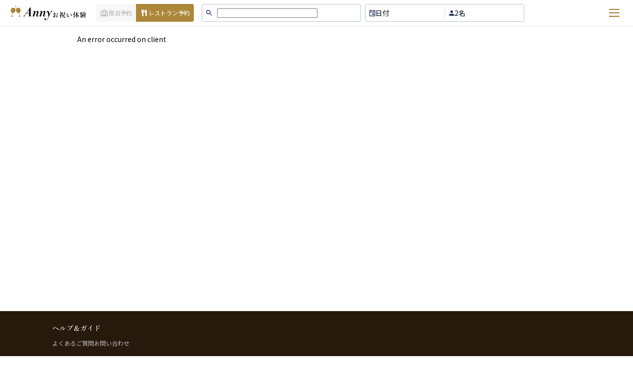

--- FILE ---
content_type: text/css; charset=UTF-8
request_url: https://oiwai.anny.gift/_next/static/css/3ba0b368d45831cf.css
body_size: 48261
content:
.BackNavButton_display-none__7d16Z{display:none}@media only screen and (min-width:365px){.BackNavButton_display-none-xs__uoeXv{display:none}}@media only screen and (min-width:400px){.BackNavButton_display-none-sm__mGsMq{display:none}}@media only screen and (min-width:560px){.BackNavButton_display-none-fm__t7oD3{display:none}}@media only screen and (min-width:768px){.BackNavButton_display-none-md__UbUEY{display:none}}@media only screen and (min-width:840px){.BackNavButton_display-none-ml__obHH9{display:none}}@media only screen and (min-width:1000px){.BackNavButton_display-none-lg__5wDR6{display:none}}@media only screen and (min-width:1200px){.BackNavButton_display-none-xl__ybvyX{display:none}}@media only screen and (min-width:1480px){.BackNavButton_display-none-xxl__veaWL{display:none}}.BackNavButton_back-nav-button__V1T2M{height:60px;cursor:pointer;-webkit-transition:.3s ease-in-out;transition:.3s ease-in-out}.BackNavButton_back-nav-button__V1T2M:hover{-webkit-transition:.3s ease-in-out;transition:.3s ease-in-out;opacity:.6}.BackNavButton_back-nav-button_inner__2nHky{height:60px;display:-webkit-flex;display:flex;-webkit-flex-direction:row;flex-direction:row;-webkit-justify-content:flex-start;justify-content:flex-start;-webkit-align-items:center;align-items:center}.BackNavButton_back-nav-button_icon__e_si6{width:20px;height:20px;margin-right:6px}.BackNavButton_back-nav-button_title__kFCmy{font-family:Noto Sans JP;color:#282828;font-weight:700;font-size:14px}.FlowNavItem_display-none__Pp4T3{display:none}@media only screen and (min-width:365px){.FlowNavItem_display-none-xs__3TFRo{display:none}}@media only screen and (min-width:400px){.FlowNavItem_display-none-sm__mII2F{display:none}}@media only screen and (min-width:560px){.FlowNavItem_display-none-fm__PKdH9{display:none}}@media only screen and (min-width:768px){.FlowNavItem_display-none-md__OGW9b{display:none}}@media only screen and (min-width:840px){.FlowNavItem_display-none-ml__josyg{display:none}}@media only screen and (min-width:1000px){.FlowNavItem_display-none-lg__z9HRF{display:none}}@media only screen and (min-width:1200px){.FlowNavItem_display-none-xl__zouWd{display:none}}@media only screen and (min-width:1480px){.FlowNavItem_display-none-xxl__FBqSD{display:none}}.FlowNavItem_flow-nav-item__d1E2o{height:100%;position:relative}.FlowNavItem_flow-nav-item_content__m4oWo{-webkit-flex-direction:row;flex-direction:row}.FlowNavItem_flow-nav-item_content__m4oWo,.FlowNavItem_flow-nav-item_inner__ZPB8h{display:-webkit-flex;display:flex;-webkit-justify-content:center;justify-content:center;-webkit-align-items:center;align-items:center}.FlowNavItem_flow-nav-item_inner__ZPB8h{height:100%;-webkit-flex-direction:column;flex-direction:column}.FlowNavItem_flow-nav-item_index__GS9JH{width:28px;height:28px;border-radius:14px;color:#fff;padding:2px;font-size:16px;font-family:serif;font-weight:700;text-align:center;background-color:#777}.FlowNavItem_flow-nav-item_index__GS9JH#FlowNavItem_flow_nav_item_active__8a9UO{background-color:#ad8831}@media only screen and (max-width:calc(768px - 1px)){.FlowNavItem_flow-nav-item_index__GS9JH{width:24px;height:24px;font-size:14px}}.FlowNavItem_flow-nav-item_title__FFGEe{font-family:serif;font-size:14px;color:#777;padding-top:8px}.FlowNavItem_flow-nav-item_title__FFGEe#FlowNavItem_flow_nav_item_active__8a9UO{color:#ad8831}@media only screen and (max-width:calc(768px - 1px)){.FlowNavItem_flow-nav-item_title__FFGEe{padding-top:4px;font-size:12px}}.FlowNavItem_flow-nav-item_border__7djlw{width:60px;height:6px;background-color:#777;margin-top:-28px;margin-left:-21px;margin-right:-21px;z-index:-1}.FlowNavItem_flow-nav-item_border__7djlw#FlowNavItem_flow_nav_item_active__8a9UO{background-color:#ad8831}@media only screen and (max-width:calc(768px - 1px)){.FlowNavItem_flow-nav-item_border__7djlw{width:50px;height:4px;margin-top:-20px;margin-left:-21px;margin-right:-21px}}.FlowNav_display-none__9vElf{display:none}@media only screen and (min-width:365px){.FlowNav_display-none-xs__k7JLJ{display:none}}@media only screen and (min-width:400px){.FlowNav_display-none-sm__ECzlw{display:none}}@media only screen and (min-width:560px){.FlowNav_display-none-fm__D570e{display:none}}@media only screen and (min-width:768px){.FlowNav_display-none-md__TE66d{display:none}}@media only screen and (min-width:840px){.FlowNav_display-none-ml__O3f52{display:none}}@media only screen and (min-width:1000px){.FlowNav_display-none-lg__FLNc6{display:none}}@media only screen and (min-width:1200px){.FlowNav_display-none-xl__GmFDZ{display:none}}@media only screen and (min-width:1480px){.FlowNav_display-none-xxl__bAQqW{display:none}}.FlowNav_flow-nav__KKqx0{height:100%}@media only screen and (max-width:calc(400px - 1px)){.FlowNav_flow-nav__KKqx0{margin-right:-12px}}.FlowNav_flow-nav_inner__9iLsp{height:100%;display:-webkit-flex;display:flex;-webkit-flex-direction:row;flex-direction:row;-webkit-justify-content:center;justify-content:center;-webkit-align-items:center;align-items:center}.FlowNav_flow-nav_item__16ECL{height:100%;position:relative}.react-responsive-modal-root{position:fixed;top:0;bottom:0;left:0;right:0;z-index:1000}.react-responsive-modal-overlay{background:rgba(0,0,0,.5);position:fixed;top:0;bottom:0;left:0;right:0;z-index:-1}.react-responsive-modal-container{height:100%;outline:0;overflow-x:hidden;overflow-y:auto;text-align:center}.react-responsive-modal-containerCenter:after{width:0;height:100%;content:"";display:inline-block;vertical-align:middle}.react-responsive-modal-modal{max-width:800px;display:inline-block;text-align:left;vertical-align:middle;background:#fff;-webkit-box-shadow:0 12px 15px 0 rgba(0,0,0,.25);box-shadow:0 12px 15px 0 rgba(0,0,0,.25);margin:1.2rem;padding:1.2rem;position:relative;overflow-y:auto}.react-responsive-modal-closeButton{position:absolute;top:14px;right:14px;border:none;padding:0;cursor:pointer;background-color:transparent;display:-webkit-flex;display:flex}@-webkit-keyframes react-responsive-modal-overlay-in{0%{opacity:0}to{opacity:1}}@keyframes react-responsive-modal-overlay-in{0%{opacity:0}to{opacity:1}}@-webkit-keyframes react-responsive-modal-overlay-out{0%{opacity:1}to{opacity:0}}@keyframes react-responsive-modal-overlay-out{0%{opacity:1}to{opacity:0}}@-webkit-keyframes react-responsive-modal-modal-in{0%{-webkit-transform:scale(.96);transform:scale(.96);opacity:0}to{-webkit-transform:scale(100%);transform:scale(100%);opacity:1}}@keyframes react-responsive-modal-modal-in{0%{-webkit-transform:scale(.96);transform:scale(.96);opacity:0}to{-webkit-transform:scale(100%);transform:scale(100%);opacity:1}}@-webkit-keyframes react-responsive-modal-modal-out{0%{-webkit-transform:scale(100%);transform:scale(100%);opacity:1}to{-webkit-transform:scale(.96);transform:scale(.96);opacity:0}}@keyframes react-responsive-modal-modal-out{0%{-webkit-transform:scale(100%);transform:scale(100%);opacity:1}to{-webkit-transform:scale(.96);transform:scale(.96);opacity:0}}.Header_display-none__8T1vz{display:none}@media only screen and (min-width:365px){.Header_display-none-xs__hoB25{display:none}}@media only screen and (min-width:400px){.Header_display-none-sm__4Zdq8{display:none}}@media only screen and (min-width:560px){.Header_display-none-fm__65b9Y{display:none}}@media only screen and (min-width:768px){.Header_display-none-md__J5Daz{display:none}}@media only screen and (min-width:840px){.Header_display-none-ml__CV6Sx{display:none}}@media only screen and (min-width:1000px){.Header_display-none-lg__rg0Zv{display:none}}@media only screen and (min-width:1200px){.Header_display-none-xl__kzPWs{display:none}}@media only screen and (min-width:1480px){.Header_display-none-xxl___yAAt{display:none}}.Header_modal__Ioo6E{overflow-y:hidden;padding:0!important;margin:0!important;vertical-align:top!important}@media only screen and (max-width:calc(768px - 1px)){.Header_modal__Ioo6E{width:100%!important;border-radius:0;min-height:100vh}}.Header_modal_root__fAOBl{left:240px!important;top:56px!important;z-index:10000!important}.Header_modal_calender_root__535_w{left:593px!important;top:56px!important;z-index:10000!important}.Header_modal_time_root__1xsjr{left:270px!important;top:56px!important;z-index:10000!important}.Header_modal_people_root__Oo_CY{left:720px!important;top:56px!important;z-index:10000!important}.Header_modal_overlay__gQKa7{top:56px!important;background:unset!important}.Header_modal_close__YVdma,.Header_modal_close__YVdma svg{width:28px;height:28px}@media only screen and (max-width:calc(768px - 1px)){.Header_modal_close__YVdma{position:fixed;right:20px}}.Header_modal_container__gBwat{width:680px;background-color:#fff}@media only screen and (max-width:calc(768px - 1px)){.Header_modal_container__gBwat{width:calc(100%)}}.Header_modal_breadcrumb__vH2dx{display:-webkit-flex;display:flex;-webkit-align-items:center;align-items:center;margin-bottom:24px;grid-gap:12px;gap:12px;margin-left:-16px;margin-right:-16px;padding:8px 16px;background-color:#f5f3f0}.Header_modal_breadcrumb__vH2dx p{margin:0;font-size:12px}.Header_modal_breadcrumb__vH2dx p:first-child{cursor:pointer;color:#1046aa}.Header_modal_breadcrumb_city_name__3Ztp6{color:#000!important}.Header_modal_top__hPs94{position:absolute;top:0;left:0;right:0;background:#fff;padding:0 16px;z-index:10}@media only screen and (max-width:calc(768px - 1px)){.Header_modal_top__hPs94{position:fixed}}.Header_modal_bottom__I54u4{position:absolute;bottom:0;left:0;right:0;z-index:10}@media only screen and (max-width:calc(768px - 1px)){.Header_modal_bottom__I54u4{padding-bottom:env(safe-area-inset-bottom)}}.Header_modal_title__HjH_7{margin:0;text-align:left;font-family:Noto Sans JP,serif,Helvetica Neue,sans-serif;padding-top:20px;padding-left:20px;padding-bottom:16px;font-size:16px;font-weight:700;color:#fff;background-color:#282828}.Header_modal_tabs__iQov0{background-color:#f5f5f5}.Header_modal_tabs__iQov0>div>div:nth-child(2){padding:12px 0;grid-gap:8px;gap:8px;overflow:initial;overflow-x:scroll}.Header_modal_tabs__iQov0>div>div:nth-child(2)>button{font-family:Noto Sans JP,serif,Helvetica Neue,sans-serif;font-weight:700;background-color:#fff;-webkit-box-shadow:none;box-shadow:none;padding:0;margin:0;border:1px solid #ddd}.Header_modal_tabs__iQov0>div>div:nth-child(2)>button:first-child{margin-left:20px}.Header_modal_tab__DjXrI{border-radius:20px;padding:8px 20px;color:#282828;display:-webkit-flex;display:flex;-webkit-justify-content:center;justify-content:center;-webkit-align-items:center;align-items:center;position:relative}.Header_modal_tab-selected__tdpBy{background-color:#c08932;color:#fff}.Header_modal_tab-included__EdeFV{position:absolute;top:-6px;right:0;width:6px;height:6px;border-radius:3px;background-color:#c08932}.Header_modal_top_header__dPTBd{display:none}.Header_modal_tab-body__Ydt6b{padding:65px 16px 70px}@media only screen and (min-width:768px){.Header_modal_tab-body__Ydt6b{height:660px;overflow-y:scroll}}.Header_modal_tab-body-mobile__SJ8nB{padding:65px 16px 70px}@media only screen and (min-width:768px){.Header_modal_tab-body-mobile__SJ8nB{height:660px;overflow-y:scroll}}.Header_modal_buttons__TiC4M{-webkit-box-shadow:0 -2px 8px 0 #00000014;box-shadow:0 -2px 8px 0 #00000014;background-color:#fff;padding:8px 16px;width:100%;display:-webkit-flex;display:flex;-webkit-justify-content:flex-end;justify-content:flex-end;-webkit-align-items:center;align-items:center;-webkit-flex-direction:row;flex-direction:row;grid-gap:12px;gap:12px}@media only screen and (max-width:calc(768px - 1px)){.Header_modal_buttons__TiC4M{-webkit-justify-content:center;justify-content:center}}.Header_modal_buttons__TiC4M p{font-size:16px;font-weight:400;margin:0;font-family:Noto Sans JP,sans-serif;color:#28190d}.Header_modal_buttons__TiC4M p span{font-size:13px;font-weight:700;padding-left:2px;font-family:Noto Sans JP,sans-serif}.Header_modal_reset__YQ_Yi{padding:12px;display:-webkit-flex;display:flex;-webkit-justify-content:center;justify-content:center;-webkit-align-items:center;align-items:center;color:#282828;background-color:#ddd;font-family:Noto Sans JP,serif,Helvetica Neue,sans-serif;font-size:14px;font-weight:700;border-radius:5px;text-decoration:none;cursor:pointer}.Header_modal_reset__YQ_Yi,.Header_modal_reset__YQ_Yi:hover{-webkit-transition:all .3s ease-out;transition:all .3s ease-out}.Header_modal_reset__YQ_Yi:hover{opacity:.7}.Header_modal_submit__NOf4H{background:linear-gradient(90.16deg,#d9bb74 .82%,#d4af53 51.53%,#c2a34f 99.86%);font-family:Noto Sans JP,sans-serif;border:1px solid #ebd490;border-radius:25px;-webkit-box-shadow:none;box-shadow:none;width:279px;height:44px;display:-webkit-flex;display:flex;-webkit-justify-content:center;justify-content:center;-webkit-align-items:center;align-items:center;color:#fff;font-weight:700;font-size:16px;position:relative;cursor:pointer}.Header_modal_submit__NOf4H>svg{position:absolute;right:40px}.Header_modal_toppage__T6gQb{overflow-y:hidden;padding:0!important;margin:0!important;position:relative}@media only screen and (max-width:calc(768px - 1px)){.Header_modal_toppage__T6gQb{width:100%!important;border-radius:0;min-height:100vh}}.Header_modal_toppage_root__NLZ_n{left:-95px!important;top:106px!important;z-index:10000!important}.Header_modal_toppage_calender_root__FF9RH{left:248px!important;top:106px!important;z-index:10000!important}.Header_modal_toppage_time_root__76K6_{left:270px!important;top:106px!important;z-index:10000!important}.Header_modal_toppage_people_root__nyDLL{left:483px!important;top:106px!important;z-index:10000!important}.Header_modal_toppage_overlay__iEfbc{top:106px!important;background:unset!important}.Header_modal_toppage_close__Ma9Za,.Header_modal_toppage_close__Ma9Za svg{width:28px;height:28px}@media only screen and (max-width:calc(768px - 1px)){.Header_modal_toppage_close__Ma9Za{position:fixed;right:20px}}.Header_modal_toppage_container__saqBz{width:680px;background-color:#fff}@media only screen and (max-width:calc(768px - 1px)){.Header_modal_toppage_container__saqBz{width:calc(100%)}}.Header_modal_toppage_container-toppage__4ydaG{width:100%;background-color:#fff}@media only screen and (max-width:calc(768px - 1px)){.Header_modal_toppage_container-toppage__4ydaG{width:calc(100%)}}.Header_modal_toppage_breadcrumb___9L_f{display:-webkit-flex;display:flex;-webkit-align-items:center;align-items:center;margin-bottom:24px;grid-gap:12px;gap:12px;margin-left:-16px;margin-right:-16px;padding:8px 16px;background-color:#f5f3f0}.Header_modal_toppage_breadcrumb___9L_f p{margin:0;font-size:12px}.Header_modal_toppage_breadcrumb___9L_f p:first-child{cursor:pointer;color:#1046aa}.Header_modal_toppage_top__B7sZ3{position:absolute;top:0;left:0;right:0;background:#fff;padding:0 16px;z-index:10}@media only screen and (max-width:calc(768px - 1px)){.Header_modal_toppage_top__B7sZ3{position:fixed}}.Header_modal_toppage_bottom__brvuV{position:absolute;bottom:0;left:0;right:0;z-index:10}@media only screen and (max-width:calc(768px - 1px)){.Header_modal_toppage_bottom__brvuV{padding-bottom:env(safe-area-inset-bottom)}}.Header_modal_toppage_title__J66pY{margin:0;text-align:left;font-family:Noto Sans JP,serif,Helvetica Neue,sans-serif;padding-top:20px;padding-left:20px;padding-bottom:16px;font-size:16px;font-weight:700;color:#fff;background-color:#282828}.Header_modal_toppage_tabs__5A4Jg{background-color:#f5f5f5}.Header_modal_toppage_tabs__5A4Jg>div>div:nth-child(2){padding:12px 0;grid-gap:8px;gap:8px;overflow:initial;overflow-x:scroll}.Header_modal_toppage_tabs__5A4Jg>div>div:nth-child(2)>button{font-family:Noto Sans JP,serif,Helvetica Neue,sans-serif;font-weight:700;background-color:#fff;-webkit-box-shadow:none;box-shadow:none;padding:0;margin:0;border:1px solid #ddd}.Header_modal_toppage_tabs__5A4Jg>div>div:nth-child(2)>button:first-child{margin-left:20px}.Header_modal_toppage_tab__ETAGk{border-radius:20px;padding:8px 20px;color:#282828;display:-webkit-flex;display:flex;-webkit-justify-content:center;justify-content:center;-webkit-align-items:center;align-items:center;position:relative}.Header_modal_toppage_tab-selected__nvoAr{background-color:#c08932;color:#fff}.Header_modal_toppage_tab-included__4TWRV{position:absolute;top:-6px;right:0;width:6px;height:6px;border-radius:3px;background-color:#c08932}.Header_modal_toppage_top_header__2U7MT{display:none}.Header_modal_toppage_tab-body__Cyj6O{padding:65px 16px 70px}@media only screen and (min-width:768px){.Header_modal_toppage_tab-body__Cyj6O{height:660px;overflow-y:scroll}}.Header_modal_toppage_tab-body-mobile__r_JxT{padding:65px 16px 70px}@media only screen and (min-width:768px){.Header_modal_toppage_tab-body-mobile__r_JxT{height:660px;overflow-y:scroll}}.Header_modal_toppage_buttons__Dczhe{-webkit-box-shadow:0 -2px 8px 0 #00000014;box-shadow:0 -2px 8px 0 #00000014;background-color:#fff;padding:8px 16px;width:100%;display:-webkit-flex;display:flex;-webkit-justify-content:flex-end;justify-content:flex-end;-webkit-align-items:center;align-items:center;-webkit-flex-direction:row;flex-direction:row;grid-gap:12px;gap:12px}@media only screen and (max-width:calc(768px - 1px)){.Header_modal_toppage_buttons__Dczhe{-webkit-justify-content:center;justify-content:center}}.Header_modal_toppage_buttons__Dczhe p{font-size:16px;font-weight:410;margin:0;font-family:Noto Sans JP,sans-serif;color:#28190d}.Header_modal_toppage_buttons__Dczhe p span{font-size:13px;font-weight:700;padding-left:2px;font-family:Noto Sans JP,sans-serif}.Header_modal_toppage_reset__rRVOt{padding:12px;display:-webkit-flex;display:flex;-webkit-justify-content:center;justify-content:center;-webkit-align-items:center;align-items:center;color:#282828;background-color:#ddd;font-family:Noto Sans JP,serif,Helvetica Neue,sans-serif;font-size:14px;font-weight:700;border-radius:5px;text-decoration:none;cursor:pointer;-webkit-transition:all .3s ease-out;transition:all .3s ease-out}.Header_modal_toppage_reset__rRVOt:hover{-webkit-transition:all .3s ease-out;transition:all .3s ease-out;opacity:.7}.Header_modal_toppage_submit__zHFBn{background:linear-gradient(90.16deg,#d9bb74 .82%,#d4af53 51.53%,#c2a34f 99.86%);font-family:Noto Sans JP,sans-serif;border:1px solid #ebd490;border-radius:25px;-webkit-box-shadow:none;box-shadow:none;width:279px;height:44px;display:-webkit-flex;display:flex;-webkit-justify-content:center;justify-content:center;-webkit-align-items:center;align-items:center;color:#fff;font-weight:700;font-size:16px;position:relative;cursor:pointer}.Header_modal_toppage_submit__zHFBn>svg{position:absolute;right:40px}.Header_tabs__6_rr6{display:-webkit-flex;display:flex;grid-gap:24px;gap:24px;border-bottom:1px solid rgba(255,255,255,.1);height:44px;-webkit-justify-content:space-around;justify-content:space-around}@media only screen and (max-width:640px)and (min-width:400px){.Header_tabs__6_rr6{-webkit-justify-content:center;justify-content:center}}.Header_tab__3HDnK{display:-webkit-flex;display:flex;-webkit-align-items:center;align-items:center;-webkit-justify-content:center;justify-content:center;grid-gap:4px;gap:4px;color:#28190d;font-family:Noto Sans JP,sans-serif;font-size:12px;font-weight:400;cursor:pointer;position:relative;padding:0 4px}@media only screen and (max-width:400px){.Header_tab__3HDnK{grid-gap:2px;gap:2px;padding:0 1px}}.Header_tab_icon__wR72A{font-size:18px}.Header_tab_active__JnRgk{color:#9d7b34;font-weight:700}.Header_tab_active__JnRgk:after{content:"";position:absolute;bottom:0;left:0;width:100%;height:2px;background:#c08932}.Header_header__MI2Ce{background:#fff;z-index:100;top:0;left:0;right:0;border-bottom:1px solid #e7e6e4;max-width:100vw}@media only screen and (min-width:768px){.Header_header__MI2Ce{position:-webkit-sticky;position:sticky}}.Header_header_plandetail__0ktgh{background:#fff;z-index:100;top:0;left:0;right:0;border-bottom:1px solid #e7e6e4;max-width:100vw;position:relative}@media only screen and (min-width:768px){.Header_header_plandetail__0ktgh{position:-webkit-sticky;position:sticky}}.Header_container__2pPrb{margin:0 auto;display:-webkit-flex;display:flex;-webkit-align-items:center;align-items:center;grid-gap:20px;gap:20px;height:52px;padding:0 20px}@media only screen and (max-width:640px){.Header_container__2pPrb{height:48px;padding-left:20px!important}}.Header_searchContainer__XCk1m{-webkit-flex:1 1;flex:1 1;-webkit-justify-content:center;justify-content:center}.Header_searchBar__1srzt,.Header_searchContainer__XCk1m{display:-webkit-flex;display:flex;-webkit-align-items:center;align-items:center;position:relative}.Header_searchBar__1srzt{border:1px solid #bac0cf;border-radius:4px;width:322px;height:36px;cursor:pointer;padding:0 0 0 30px;overflow-x:scroll;scrollbar-width:none}.Header_searchBar__1srzt.Header_active__CyJgg{border-color:#9d7b34}.Header_searchBar__1srzt:hover{cursor:text}.Header_searchBar__1srzt .Header_searchIcon__PPYOX{left:0;color:#666;font-size:16px;padding:0 8px;height:100%}.Header_searchBar__1srzt .Header_deleteInputSearchIconPC__nC9v6,.Header_searchBar__1srzt .Header_searchIcon__PPYOX{position:absolute;background-color:#fff;display:-webkit-flex;display:flex;-webkit-align-items:center;align-items:center}.Header_searchBar__1srzt .Header_deleteInputSearchIconPC__nC9v6{top:0;bottom:0;right:0;-webkit-justify-content:center;justify-content:center;cursor:pointer;width:26px}.Header_searchBar__1srzt .Header_searchInput__se40E{display:-webkit-flex;display:flex;min-width:-webkit-max-content;min-width:-moz-max-content;min-width:max-content;overflow-x:scroll;height:100%;left:30px;padding:4px 30px 4px 0;scroll-behavior:smooth}.Header_searchBar__1srzt .Header_searchInput__se40E::-webkit-scrollbar{display:none}.Header_searchBar__1srzt .Header_searchKeyword__JQ6Zn,.Header_searchBar__1srzt .Header_searchKeyword__JQ6Zn:active,.Header_searchBar__1srzt .Header_searchKeyword__JQ6Zn:disabled,.Header_searchBar__1srzt .Header_searchKeyword__JQ6Zn:focus,.Header_searchBar__1srzt .Header_searchKeyword__JQ6Zn:focus-visible{height:100%;border:none;outline:none;-webkit-box-shadow:none;box-shadow:none;font-size:16px;background:unset}.Header_searchBar__1srzt .Header_searchInputItem__65_9m{height:26px;margin:auto;min-width:-webkit-max-content;min-width:-moz-max-content;min-width:max-content;border:1px solid #9d7b34;background-color:#f7f3eb;padding-right:8px;border-radius:25px;display:-webkit-flex;display:flex;-webkit-align-items:center;align-items:center;grid-gap:4px;gap:4px;-webkit-animation:Header_slideInFromRight__9PyAw .3s ease-out;animation:Header_slideInFromRight__9PyAw .3s ease-out}.Header_searchBar__1srzt .Header_searchInputItem__65_9m p{font-size:11px;font-weight:700;color:#9d7b34;margin:0;padding-left:8px}@-webkit-keyframes Header_slideInFromRight__9PyAw{0%{opacity:0;-webkit-transform:translateX(20px);transform:translateX(20px)}to{opacity:1;-webkit-transform:translateX(0);transform:translateX(0)}}@keyframes Header_slideInFromRight__9PyAw{0%{opacity:0;-webkit-transform:translateX(20px);transform:translateX(20px)}to{opacity:1;-webkit-transform:translateX(0);transform:translateX(0)}}.Header_logo__pfIm_{display:-webkit-flex;display:flex}.Header_logo__pfIm_>img{height:100%}.Header_filters__NpbYO{height:36px;border:1px solid #bac0cf;border-radius:4px;display:-webkit-flex;display:flex;-webkit-justify-content:space-between;justify-content:space-between;max-width:322px;width:100%;grid-gap:0;gap:0;margin-left:8px;margin-right:8px;padding:6px 0}.Header_filters__NpbYO.Header_active__CyJgg{border-color:#9d7b34}.Header_siteBarMenu__3TQJ_{position:absolute;top:53px;background-color:#fff;right:0;opacity:0;-webkit-box-shadow:0 6px 12px 0 #0000001a;box-shadow:0 6px 12px 0 #0000001a;-webkit-transform:scale(.96);transform:scale(.96);-webkit-transition:all .2s cubic-bezier(.445,.05,.55,.95);transition:all .2s cubic-bezier(.445,.05,.55,.95);-webkit-transform-origin:top right;transform-origin:top right;pointer-events:none;z-index:999}@media only screen and (max-width:500px){.Header_siteBarMenu__3TQJ_{width:100%;overflow-y:auto;overflow-x:auto;top:var(--site-bar-menu-top,134px)}}.Header_siteBarMenu__3TQJ_.Header_active__CyJgg{pointer-events:unset;-webkit-transform:scale(1);transform:scale(1);opacity:1}.Header_siteBarMenu__3TQJ_>ul{list-style:none;padding-left:24px;width:242px}@media screen and (max-width:500px){.Header_siteBarMenu__3TQJ_>ul{padding-bottom:10px}}.Header_siteBarMenu__3TQJ_>ul>li>a{font-family:Noto Sans JP,Helvetica Neue;font-size:14px;padding:8px 0;font-weight:400;color:#28190d;display:block}.Header_filterItem__oyNRf{display:-webkit-flex;display:flex;-webkit-align-items:center;align-items:center;grid-gap:6px;gap:6px;color:#28190d;font-size:14px;cursor:pointer;position:relative;padding-right:8px;width:50%;padding-left:8px}.Header_filterItem__oyNRf:not(:first-child){border-left:1px solid #ddd}.Header_filterItem__oyNRf:last-child{min-width:106px}.Header_filterItem__oyNRf svg{font-size:16px}.Header_filterItem__oyNRf span{min-width:-webkit-max-content;min-width:-moz-max-content;min-width:max-content;font-family:Noto Sans JP,sans-serif;color:#0b1429;font-weight:410}.Header_filterItemDate__0ppZ0{z-index:100}.Header_filterItemDateButton__ILyti{height:60px;display:-webkit-flex;display:flex;-webkit-align-items:center;align-items:center;-webkit-justify-content:center;justify-content:center;background-color:#fff;-webkit-box-shadow:0 -2px 8px 0 #00000014;box-shadow:0 -2px 8px 0 #00000014}.Header_FilterCalendar__ld9rZ{border:none!important;-webkit-box-shadow:0 0 10px 0 #00000014;box-shadow:0 0 10px 0 #00000014}.Header_FilterCalendarDay__WRu2g{border-radius:100%;aspect-ratio:1/1;border:none!important;color:#000}.Header_FilterCalendarDay__WRu2g:disabled{background-color:#fff!important}.Header_FilterCalendarDay__WRu2g.Header_saturday__okwQl{color:#0f409b!important}.Header_FilterCalendarDay__WRu2g.Header_sunday__rzplj{color:#e64b53!important}.Header_FilterCalendarDay__WRu2g.Header_today__BPykv{background:none!important}.Header_FilterCalendarDay__WRu2g.Header_before_today__qMd1k{color:#8f8e8c!important}.Header_FilterCalendarDay__WRu2g.Header_normal__O_5Vz{color:#28190d}.Header_FilterCalendar__ld9rZ .Header_react-calendar__navigation__TmMgR{margin-bottom:0!important}.Header_KeywordModalWrapper__2Bp_B{background-color:#fff}.Header_KeywordHeader__nrKMB{margin:0;text-align:left;font-family:Noto Sans JP,serif,Helvetica Neue,sans-serif;padding:16px 20px;font-size:16px;font-weight:700;color:#fff;background-color:#282828}.Header_KeywordSection__riTD2{padding:16px 20px 20px;display:-webkit-flex;display:flex;-webkit-flex-direction:column;flex-direction:column;grid-gap:16px;gap:16px;max-height:660px;overflow-y:auto;scrollbar-width:auto}.Header_KeywordSection__riTD2::-webkit-scrollbar{width:12px}.Header_KeywordSection__riTD2::-webkit-scrollbar-track{background:#f0f0f0}.Header_KeywordSection__riTD2::-webkit-scrollbar-thumb{background-color:#c7c7c7;border-radius:6px;border:3px solid #f0f0f0}@media only screen and (max-width:calc(768px - 1px)){.Header_KeywordSection__riTD2{padding:12px 12px 20px;max-height:calc(100vh - 140px)}}.Header_KeywordBlock__v6MOm{background:#fff;border:1px solid #efeeed;border-radius:2px;padding:12px}.Header_KeywordBlock__v6MOm h4{margin:0 0 8px;font-size:14px;font-weight:700;color:#483918;font-family:Noto Sans JP,Helvetica Neue}.Header_KeywordBlock__v6MOm ul{list-style:none;margin:0;padding:0;max-height:260px;overflow-y:auto}.Header_KeywordBlock__v6MOm ul li{font-size:14px;color:#28190d;font-weight:400;font-family:Noto Sans JP,Helvetica Neue;padding:8px 6px;cursor:pointer;border-radius:2px}.Header_KeywordBlock__v6MOm ul li:hover{background-color:#f8f6f0}.Header_KeywordGroup__L_tVh{background:#fff}.Header_KeywordGroup__L_tVh:last-child{padding-bottom:20px}.Header_KeywordGroupTitle__ufnaR{display:-webkit-flex;display:flex;-webkit-align-items:center;align-items:center;grid-gap:4px;gap:4px;margin:0 0 8px;color:#af964a;font-weight:700;font-size:14px;line-height:22px}.Header_KeywordGroupTitle__ufnaR span:last-child{font-family:Noto Sans JP,Helvetica Neue}.Header_KeywordGroupTitleMobile__s8D_r{display:-webkit-flex;display:flex;-webkit-align-items:center;align-items:center;grid-gap:4px;gap:4px;margin:0 0 8px;color:#af964a;font-weight:700;font-size:14px;line-height:22px}.Header_KeywordGroupTitleMobile__s8D_r span:last-child{font-family:Noto Sans JP,Helvetica Neue}.Header_HistoryKeywordGroupTitle__xPrFw{display:-webkit-flex;display:flex;-webkit-align-items:center;align-items:center;font-weight:700;font-size:14px;line-height:22px;padding:0 16px;margin:0 -12px}.Header_HistoryKeywordGroupTitle__xPrFw:hover{background-color:#f7f7f7;cursor:pointer;border-radius:100px}.Header_HistoryKeywordGroupTitle__xPrFw:hover .Header_HistoryKeyword___ShNx{color:#af964a}@media screen and (max-width:500px){.Header_HistoryKeywordGroupTitle__xPrFw{margin-bottom:4px;background-color:#f7f7f7;cursor:pointer;border-radius:100px}.Header_HistoryKeywordGroupTitle__xPrFw .Header_HistoryKeyword___ShNx{color:#af964a}}.Header_HistoryKeywordGroupItem__ks_oS{display:-webkit-flex;display:flex;-webkit-align-items:center;align-items:center;font-weight:700;font-size:14px;line-height:22px;margin:0 7px;padding:0 16px}.Header_KeywordIcon__phn0T{font-size:22px;line-height:1}.Header_KeywordList__eawR7{list-style:none;margin:0 0 10px;padding:0}.Header_KeywordList__eawR7 li{padding:14px 8px;font-size:14px;color:#28190d;line-height:17px;font-family:Noto Sans JP;white-space:nowrap;overflow:hidden;text-overflow:ellipsis;font-weight:400}.Header_KeywordList__eawR7 li:hover{background-color:#fbf6ef;cursor:default}.Header_KeywordList__eawR7 .Header_HistoryKeyword___ShNx{margin:14px 4px;font-size:14px;color:#28190d;line-height:17px;font-family:-apple-system,system-ui,Helvetica Neue,Hiragino Kaku Gothic ProN,Hiragino Sans,sans-serif;white-space:normal;overflow:visible;font-weight:400;width:100%;cursor:pointer}.Header_KeywordList__eawR7 .Header_HistoryKeyword___ShNx:hover{color:#af964a!important}.Header_KeywordList__eawR7.Header_TagsList__lZiew{display:-webkit-flex;display:flex;-webkit-flex-wrap:wrap;flex-wrap:wrap;grid-gap:8px;gap:8px}.Header_KeywordList__eawR7.Header_TagsList__lZiew li{white-space:normal;overflow:visible;text-overflow:clip;-webkit-flex:0 0 auto;flex:0 0 auto;border-radius:1000px;border:1px solid #e7e6e4;padding:11px}.Header_KeywordList__eawR7.Header_TagsList__lZiew.Header_TagsListCollapsed__OKeQh{max-height:180px;overflow:hidden}.Header_searchButton__QZPtn{display:-webkit-flex;display:flex;-webkit-align-items:center;align-items:center;width:140px;height:36px;-webkit-justify-content:center;justify-content:center;border:none;background:none;cursor:pointer}.Header_searchButton__QZPtn:hover{opacity:.6;-webkit-transition:all .15s ease-in-out;transition:all .15s ease-in-out}.Header_rightMenu__aOb4d{grid-gap:16px;gap:16px;position:relative}.Header_iconButton__9LPWI,.Header_rightMenu__aOb4d{display:-webkit-flex;display:flex;-webkit-align-items:center;align-items:center}.Header_iconButton__9LPWI{color:#666;font-size:20px;cursor:pointer}.Header_iconButton__9LPWI:hover{color:#ac8739}.Header_iconButtonFavorite__0OXcZ{position:relative}.Header_iconButtonFavorite__0OXcZ:hover .Header_iconButtonBadge__J00dN{opacity:1}.Header_iconButtonBadge__J00dN{opacity:0;position:absolute;bottom:-30px;left:50%;-webkit-transform:translateX(-50%);transform:translateX(-50%);background-color:#af964a;width:96px;height:24px;border-radius:2px;display:-webkit-flex;display:flex;-webkit-align-items:center;align-items:center;-webkit-justify-content:center;justify-content:center;-webkit-transition:all .2s cubic-bezier(.445,.05,.55,.95);transition:all .2s cubic-bezier(.445,.05,.55,.95)}.Header_iconButtonBadge__J00dN div{width:18px;height:8px;-webkit-clip-path:polygon(50% 20%,0 100%,100% 100%);clip-path:polygon(50% 20%,0 100%,100% 100%);background-color:#af964a;position:absolute;top:-8px}.Header_iconButtonBadge__J00dN p{font-size:10px;font-weight:400;line-height:100%;color:#fff;margin:0}.Header_searchButtonMb__Oj7pj{display:none}.Header_menuButton__5e_Ll{display:-webkit-flex;display:flex;-webkit-flex-direction:column;flex-direction:column;grid-gap:4px;gap:4px;background:none;border:none;cursor:pointer;padding:0;min-width:36px;-webkit-align-items:center;align-items:center;-webkit-justify-content:center;justify-content:center}.Header_menuButton__5e_Ll:hover{opacity:.6;-webkit-transition:all .15s ease-in-out;transition:all .15s ease-in-out}.Header_FilterOptCityCheckbox__Z_mA8>.Header_CheckBoxContainer__C4TCi>.Header_CheckBox__ISPIy>span{margin-top:-2px}.Header_CheckBoxContainer__C4TCi{display:-webkit-flex;display:flex;-webkit-justify-content:space-between;justify-content:space-between;-webkit-align-items:center;align-items:center}.Header_CheckBox__ISPIy{display:-webkit-flex;display:flex;cursor:pointer}.Header_CheckBox__ISPIy svg{-webkit-flex-shrink:0;flex-shrink:0;font-size:12px}.Header_CheckBox__ISPIy span{font-size:14px;font-weight:400;margin-left:8px;color:#28190d;font-family:Noto Sans JP,sans-serif;display:-webkit-flex;display:flex;grid-gap:4px;gap:4px}.Header_CheckBox_Question__Tg7J2{height:17px;position:relative}.Header_CheckBox_Question__Tg7J2 svg:hover+.Header_CheckBox_Question_content__UmM0M{display:block;opacity:1}.Header_CheckBox_Question_content__UmM0M{width:213px;bottom:28px;padding:6px 10px;border-radius:2px;display:none}.Header_CheckBox_Question_content__UmM0M,.Header_CheckBox_Question_content__UmM0M div{position:absolute;left:50%;-webkit-transform:translateX(-50%);transform:translateX(-50%);background-color:#af964a}.Header_CheckBox_Question_content__UmM0M div{-webkit-clip-path:polygon(0 0,50% 70%,100% 0);clip-path:polygon(0 0,50% 70%,100% 0);width:18px;height:8px;bottom:-8px}.Header_CheckBox_Question_content__UmM0M p{color:#fff;font-size:10px;font-weight:400;font-family:Noto Sans JP,sans-serif;margin:0;line-height:14px}.Header_FilterOptCity__Q_FUb{margin-bottom:24px}.Header_FilterOptCityHeader__8B1PL{display:-webkit-flex;display:flex;-webkit-justify-content:space-between;justify-content:space-between;-webkit-align-items:center;align-items:center;cursor:pointer}.Header_FilterPrefectureCities__iYJQT{padding-left:24px;display:grid;grid-template-columns:repeat(2,1fr);grid-gap:10px;gap:10px;padding-top:18px;padding-bottom:18px;background-color:#faf9f7;margin-top:13px}.Header_FilterPrefectureParent___lgrN{border-bottom:1px solid #efeeed}.Header_FilterCityParent__deVPe{display:grid;grid-template-columns:repeat(2,1fr);grid-gap:16px;gap:16px;padding-bottom:13.5px}.Header_FilterPrefectureParent___lgrN h3{font-family:Noto Sans JP,Helvetica Neue;font-size:13px;font-weight:710;color:#483918}.Header_FilterPrefectureParent___lgrN p{font-family:Noto Sans JP,Helvetica Neue;font-size:13px;font-weight:410;margin:0;color:#483918;cursor:pointer}.Header_FilterNarrowDown__dABNB h3{font-family:Noto Sans JP,Helvetica Neue;font-size:14px;font-weight:700;color:#483918;margin-top:0}.Header_FilterProposalIdeas__tPEdt{display:-webkit-flex;display:flex;-webkit-flex-wrap:wrap;flex-wrap:wrap;grid-gap:8px;gap:8px}.Header_FilterProposalIdeaItem__ZtW03{display:-webkit-flex;display:flex;-webkit-align-items:center;align-items:center;-webkit-justify-content:center;justify-content:center;grid-gap:4px;gap:4px;border:1px solid #af964a;padding:0 16px;height:36px;border-radius:25px;background-color:#fff}.Header_FilterProposalIdeaItem__ZtW03.Header_active__CyJgg{background-color:#f7f3eb}.Header_FilterProposalIdeaItem__ZtW03.Header_active__CyJgg>p{font-weight:700;color:#af964a}.Header_FilterProposalIdeaItem__ZtW03>p{font-size:12px;font-weight:400;color:#28190d;cursor:pointer;font-family:Noto Sans JP,Helvetica Neue}.Header_FilterBudget__qwQti{grid-gap:24px;gap:24px}.Header_FilterBudget__qwQti,.Header_FilterBudgetItem__SiQ1v{display:-webkit-flex;display:flex;-webkit-justify-content:space-between;justify-content:space-between;-webkit-align-items:center;align-items:center}.Header_FilterBudgetItem__SiQ1v{border:1px solid #e7e6e4;border-radius:2px;height:44px;padding:0 8px;-webkit-flex:1 1;flex:1 1;cursor:pointer;position:relative}.Header_FilterBudgetItem__SiQ1v>p{font-size:14px;color:#28190d;font-weight:400;font-family:Noto Sans JP,Helvetica Neue}.Header_CalenderModalOverlay__Pwwhp{position:absolute;top:35px;left:0;-webkit-transition:all .2s ease-in-out;transition:all .2s ease-in-out;-webkit-transform-origin:top left;transform-origin:top left}.Header_fade-in__B0Y5E{-webkit-animation:Header_fadeIn__2Q_II .2s ease-in-out forwards;animation:Header_fadeIn__2Q_II .2s ease-in-out forwards}@-webkit-keyframes Header_fadeIn__2Q_II{0%{opacity:0;-webkit-transform:scale(0);transform:scale(0)}to{opacity:1;-webkit-transform:scale(1);transform:scale(1)}}@keyframes Header_fadeIn__2Q_II{0%{opacity:0;-webkit-transform:scale(0);transform:scale(0)}to{opacity:1;-webkit-transform:scale(1);transform:scale(1)}}.Header_fade-out__L0M2y{opacity:0;-webkit-transform:scale(0);transform:scale(0)}.Header_SelectFilterPeople__d5yBv,.Header_SelectFilterTime__ZvRfH{background-color:#fff;z-index:100;-webkit-box-shadow:0 0 10px 0 #00000014;box-shadow:0 0 10px 0 #00000014}.Header_SelectFilterPeople__d5yBv .Header_SelectFilterOptions__yjTwf{overflow-x:hidden}.Header_SelectFilterTime__ZvRfH .Header_SelectFilterOptions__yjTwf{overflow:hidden}.Header_SelectFilterOptions__yjTwf{list-style:none;-webkit-flex-direction:column;flex-direction:column;width:172px;padding:0;height:80vh;overflow:scroll;margin:0;max-height:-webkit-fit-content;max-height:-moz-fit-content;max-height:fit-content}.Header_SelectFilterOptions__yjTwf.Header_active__CyJgg{display:-webkit-flex;display:flex}.Header_SelectFilterOptions__yjTwf>li{text-align:left;padding:10px 0 10px 10px;font-family:Open Sans,sans-serif;cursor:pointer;font-size:14px;color:#333}.Header_SelectFilterOptions__yjTwf>li.Header_active__CyJgg{background-color:#f8f6f0}.Header_SelectFilterPrice__f44WC{position:absolute;top:45px;z-index:9;left:0;width:100%;background-color:#fff;border:1px solid #e7e6e4;max-height:250px;overflow-y:scroll;opacity:0;-webkit-transform:scale(.8);transform:scale(.8);pointer-events:none;-webkit-transform-origin:top center;transform-origin:top center;-webkit-transition:all .1s cubic-bezier(.445,.05,.55,.95);transition:all .1s cubic-bezier(.445,.05,.55,.95)}.Header_SelectFilterPrice__f44WC.Header_active__CyJgg{opacity:1;-webkit-transform:scale(1);transform:scale(1);pointer-events:unset}.Header_SelectFilterPrice__f44WC ul{list-style:none;margin:0;padding-left:0}.Header_SelectFilterPrice__f44WC ul li{font-size:14px;color:#28190d;font-weight:400;padding:10px 8px;-webkit-transition:all .1s linear;transition:all .1s linear;cursor:pointer;font-family:Noto Sans JP,Helvetica Neue}.Header_SelectFilterPrice__f44WC ul li:hover{background-color:#f8f6f0}.Header_searchBarMobile__FEev3{width:100%;border:1px solid #e7e6e4;display:-webkit-flex;display:flex;-webkit-align-items:center;align-items:center;padding:0 10px 0 8px;border-radius:2px;margin:16px 0;position:relative;min-height:54px;overflow-x:auto;scrollbar-width:none}.Header_searchBarMobile__FEev3:hover{cursor:text}.Header_searchBarMobile__FEev3::-webkit-scrollbar{display:none}.Header_searchBarMobile__FEev3 .Header_searchKeyword__JQ6Zn,.Header_searchBarMobile__FEev3 .Header_searchKeyword__JQ6Zn:active,.Header_searchBarMobile__FEev3 .Header_searchKeyword__JQ6Zn:disabled,.Header_searchBarMobile__FEev3 .Header_searchKeyword__JQ6Zn:focus,.Header_searchBarMobile__FEev3 .Header_searchKeyword__JQ6Zn:focus-visible{padding-right:26px;border:none;outline:none;-webkit-box-shadow:none;box-shadow:none;font-size:16px;background:unset}.Header_searchInputMobile__74fN6{display:-webkit-flex;display:flex;-webkit-align-items:center;align-items:center;-webkit-justify-content:flex-start;justify-content:flex-start;grid-gap:4px;gap:4px;overflow-x:auto;width:100%;padding-right:16px;scroll-behavior:smooth;-webkit-flex-wrap:nowrap;flex-wrap:nowrap}.Header_searchInputMobile__74fN6::-webkit-scrollbar{display:none}.Header_searchIconMobile__lsD_h{margin-right:8px}.Header_FilterTagTitle__muiyW{margin:0;cursor:pointer;font-size:12px;color:#28190d;font-family:Noto Sans JP,Helvetica Neue}.Header_searchInputItemMobile__LAJ6S{display:-webkit-flex;display:flex;-webkit-align-items:center;align-items:center;background-color:#f7f3eb;border:1px solid #9d7b34;height:36px;padding:0 12px;border-radius:25px;min-width:-webkit-max-content;min-width:-moz-max-content;min-width:max-content;-webkit-flex-shrink:0;flex-shrink:0;-webkit-animation:Header_slideInFromRight__9PyAw .3s ease-out;animation:Header_slideInFromRight__9PyAw .3s ease-out}.Header_searchInputItemMobile__LAJ6S p{margin:0 4px 0 0;font-size:12px;font-weight:700;color:#9d7b34;white-space:nowrap}.Header_searchInputItemMobile__LAJ6S svg{cursor:pointer}.Header_deleteIconMobile__Nk3YT{position:absolute;right:14.5px;top:0;bottom:0;right:0;display:-webkit-flex;display:flex;-webkit-justify-content:center;justify-content:center;-webkit-align-items:center;align-items:center;cursor:pointer;background-color:#fff;width:36px}.Header_Radio__8cWoH{display:-webkit-flex;display:flex;cursor:pointer;position:relative}.Header_Radio__8cWoH label{font-size:12px;color:#28190d!important;font-family:Noto Sans JP,sans-serif;font-weight:400!important;line-height:16px}.Header_Radio__8cWoH [type=radio]:checked+label:after,.Header_Radio__8cWoH [type=radio]:not(:checked)+label:after{background:#c08932}.Header_Radio__8cWoH [type=radio]:checked+label,.Header_Radio__8cWoH [type=radio]:not(:checked)+label{line-height:18px}.Header_Radio__8cWoH [type=radio]:checked+label:after{left:4px;width:10px;height:10px}.Header_Radio__8cWoH [type=radio]:checked+label:before,.Header_Radio__8cWoH [type=radio]:not(:checked)+label:after,.Header_Radio__8cWoH [type=radio]:not(:checked)+label:before{width:16px;height:16px}.Header_FilterScenariosTag__X5te5{margin-bottom:16px}.Header_FilterScenariosTag__X5te5 h3{margin-top:0;margin-bottom:-4px;font-size:14px;color:#28190d;font-weight:700;line-height:100%;font-family:Noto Sans JP,sans-serif}@media only screen and (max-width:1125px){.Header_modal_root__fAOBl{left:95px!important}.Header_modal_calender_root__535_w{left:82px!important}.Header_modal_time_root__1xsjr{left:96px!important}.Header_modal_people_root__Oo_CY{left:288px!important}.Header_searchBar__1srzt{width:150px}.Header_searchBar__1srzt input{width:100px}.Header_searchBar__1srzt:hover{cursor:text}.Header_searchBar__1srzt .Header_searchKeyword__JQ6Zn,.Header_searchBar__1srzt .Header_searchKeyword__JQ6Zn:active,.Header_searchBar__1srzt .Header_searchKeyword__JQ6Zn:disabled,.Header_searchBar__1srzt .Header_searchKeyword__JQ6Zn:focus,.Header_searchBar__1srzt .Header_searchKeyword__JQ6Zn:focus-visible{padding-right:26px;border:none;outline:none;-webkit-box-shadow:none;box-shadow:none;font-size:16px;background:unset}.Header_filters__NpbYO{width:300px}}@media only screen and (max-width:934px){.Header_modal_top__hPs94{position:unset}.Header_modal_tab-body__Ydt6b{padding-top:19px}.Header_modal_tab-body-mobile__SJ8nB,.Header_modal_tab-body__Ydt6b{height:100%;padding-bottom:calc(80px + env(safe-area-inset-bottom));overflow-y:scroll}.Header_modal_tab-body-mobile__SJ8nB{padding-top:0}.Header_modal_buttons__TiC4M{-webkit-justify-content:space-between;justify-content:space-between;padding:8px 17px calc(8px + env(safe-area-inset-bottom))}.Header_modal_buttons__TiC4M p{min-width:70px}.Header_modal_submit__NOf4H{-webkit-flex:1 1;flex:1 1}.Header_modal_container__gBwat{height:100%;width:100%;display:-webkit-flex;display:flex;-webkit-flex-direction:column;flex-direction:column;position:relative}.Header_modal_sitebar_mobile__L9TtN{width:100%;position:fixed;top:0;left:100%;bottom:0;z-index:1000;overflow-y:hidden;-webkit-transition:all .2s linear;transition:all .2s linear;height:100vh;height:100dvh}.Header_modal_sitebar_mobile__L9TtN.Header_active__CyJgg{left:0}.Header_modal_top_header__dPTBd{position:relative;height:48px;display:-webkit-flex;display:flex;-webkit-align-items:center;align-items:center;-webkit-justify-content:center;justify-content:center}.Header_modal_top_header__dPTBd h3{text-align:center;margin:0;font-size:14px;font-family:Noto Sans JP,sans-serif}.Header_modal_top_header__dPTBd svg{position:absolute;left:0;top:50%;-webkit-transform:translateY(-50%);transform:translateY(-50%);cursor:pointer}.Header_filters__NpbYO,.Header_searchBar__1srzt,.Header_searchButton__QZPtn{display:none}.Header_searchBar__1srzt{border:none}.Header_container__2pPrb{-webkit-justify-content:space-between;justify-content:space-between;padding:0 8px}.Header_iconButton__9LPWI{display:none}.Header_searchButtonMb__Oj7pj{background:none;border:none;padding:0;display:-webkit-flex;display:flex;-webkit-align-items:center;align-items:center;cursor:pointer}.Header_rightMenu__aOb4d{grid-gap:8px;gap:8px}.Header_FilterBudget__qwQti{grid-gap:16px;gap:16px}}@media only screen and (max-width:500px){.Header_siteBarMenu__3TQJ_{position:fixed;width:100vw;bottom:0}.Header_FilterOptTag__n_6rh{margin-bottom:1em}.Header_tabs__6_rr6{grid-gap:5px;margin:0 -16px}}.Header_LinkTohotel__lP9qI{display:-webkit-flex;display:flex;border-radius:4px;overflow:hidden;min-width:-webkit-max-content;min-width:-moz-max-content;min-width:max-content;margin-left:20px;cursor:pointer}.Header_LinkTohotel__lP9qI:hover{opacity:.6;-webkit-transition:all .15s ease-in-out;transition:all .15s ease-in-out}.Header_LinkTohotel_left__LzzD2{display:-webkit-flex;display:flex;grid-gap:8px;gap:8px;background:#f7f7f7;padding:6px 8px;color:#b0b0b0;-webkit-align-items:center;align-items:center;font-family:Noto Sans JP,sans-serif;font-weight:400;font-size:12px;line-height:24px;letter-spacing:0;text-align:center;vertical-align:middle;cursor:pointer}@media screen and (max-width:768px){.Header_LinkTohotel_left__LzzD2{width:100%;-webkit-justify-content:center;justify-content:center;background:#f7f7f7;font-family:Noto Sans JP;font-weight:700;font-style:Bold;font-size:14px;line-height:24px;letter-spacing:0;text-align:center;vertical-align:middle;color:#b0b0b0}}.Header_LinkTohotel_right__s_JtB{display:-webkit-flex;display:flex;-webkit-align-items:center;align-items:center;background:#ac8739;font-family:Noto Sans JP,sans-serif;font-weight:400;font-size:12px;grid-gap:8px;gap:8px;line-height:24px;letter-spacing:0;text-align:center;vertical-align:middle;padding:6px 8px;color:#fff}@media screen and (max-width:768px){.Header_LinkTohotel_right__s_JtB{width:100%;-webkit-justify-content:center;justify-content:center;background:#ac8739;padding:6px 8px;color:#fff;-webkit-align-items:center;align-items:center;font-family:Noto Sans JP;font-weight:700;font-style:Bold;font-size:14px;letter-spacing:0;text-align:center;vertical-align:middle}.Header_LinkTohotel__lP9qI{display:none;border-radius:0}}.Header_LinkTohotelMobile__upY25{display:none;border-radius:4px;overflow:hidden}@media screen and (max-width:768px){.Header_LinkTohotelMobile__upY25{display:-webkit-flex;display:flex;width:100%;border-radius:0}}.Header_modal_calender_root_toppage__2nbem{padding:0!important;margin:0!important}.Header_showMoreResultsButton__Lrv1I{cursor:pointer;color:#af964a;font-weight:600;font-size:14px;margin-top:8px;text-align:center;display:-webkit-flex;display:flex;-webkit-justify-content:center;justify-content:center}.Header_showMoreResultsButton__Lrv1I:hover{color:#907c40}.Header_modal_toppage__T6gQb{position:absolute;top:100%;left:0;width:100%;border:1px solid #e8e8e8;background:#fff}.Header_searchResultsDropdown__qp3Mq{position:absolute;top:100%;left:0;right:0;background:#fff;border:1px solid #e0e0e0;border-top:none;border-radius:0 0 8px 8px;-webkit-box-shadow:0 4px 12px rgba(0,0,0,.1);box-shadow:0 4px 12px rgba(0,0,0,.1);z-index:999999!important;max-height:300px;overflow-y:auto}@media screen and (max-width:768px){.Header_searchResultsDropdown__qp3Mq{z-index:999999!important}}.Header_searchResultsContent__N4_uo{padding:16px}.Header_resultSection__ScIjj{margin-bottom:16px}.Header_resultSection__ScIjj:last-child{margin-bottom:0}.Header_resultSection__ScIjj h4{font-size:14px;font-weight:600;color:#28190d;margin:0 0 8px;padding-bottom:4px;border-bottom:1px solid #f0f0f0}.Header_resultItem__XkHYJ{display:-webkit-flex;display:flex;-webkit-align-items:center;align-items:center;grid-gap:8px;gap:8px;padding:8px 12px;cursor:pointer;border-radius:4px;-webkit-transition:background-color .2s ease;transition:background-color .2s ease}.Header_resultItem__XkHYJ:hover{background-color:#f8f8f8}.Header_resultItem__XkHYJ span{font-size:14px;color:#333;-webkit-flex:1 1;flex:1 1}.Header_resultItem__XkHYJ svg{color:#8f8e8c;-webkit-flex-shrink:0;flex-shrink:0}.Header_modal_bottom__I54u4,.Header_modal_sitebar_mobile__L9TtN .Header_modal_bottom__I54u4{z-index:1!important}.react-calendar{width:350px;max-width:100%;background:#fff;border:1px solid #a0a096;font-family:Arial,Helvetica,sans-serif;line-height:1.125em}.react-calendar--doubleView{width:700px}.react-calendar--doubleView .react-calendar__viewContainer{display:-webkit-flex;display:flex;margin:-.5em}.react-calendar--doubleView .react-calendar__viewContainer>*{width:50%;margin:.5em}.react-calendar,.react-calendar *,.react-calendar :after,.react-calendar :before{-moz-box-sizing:border-box;-webkit-box-sizing:border-box;box-sizing:border-box}.react-calendar button{margin:0;border:0;outline:none}.react-calendar button:enabled:hover{cursor:pointer}.react-calendar__navigation{display:-webkit-flex;display:flex;height:44px;margin-bottom:1em}.react-calendar__navigation button{min-width:44px;background:none}.react-calendar__navigation button:disabled{background-color:#f0f0f0}.react-calendar__navigation button:enabled:focus,.react-calendar__navigation button:enabled:hover{background-color:#e6e6e6}.react-calendar__month-view__weekdays{text-align:center;text-transform:uppercase;font-weight:700;font-size:.75em}.react-calendar__month-view__weekdays__weekday{padding:.5em}.react-calendar__month-view__weekNumbers .react-calendar__tile{display:-webkit-flex;display:flex;-webkit-align-items:center;align-items:center;-webkit-justify-content:center;justify-content:center;font-size:.75em;font-weight:700}.react-calendar__month-view__days__day--weekend{color:#d10000}.react-calendar__month-view__days__day--neighboringMonth{color:#757575}.react-calendar__century-view .react-calendar__tile,.react-calendar__decade-view .react-calendar__tile,.react-calendar__year-view .react-calendar__tile{padding:2em .5em}.react-calendar__tile{max-width:100%;padding:10px 6.6667px;background:none;text-align:center;line-height:16px}.react-calendar__tile:disabled{background-color:#f0f0f0}.react-calendar__tile:enabled:focus,.react-calendar__tile:enabled:hover{background-color:#e6e6e6}.react-calendar__tile--now{background:#ffff76}.react-calendar__tile--now:enabled:focus,.react-calendar__tile--now:enabled:hover{background:#ffffa9}.react-calendar__tile--hasActive{background:#76baff}.react-calendar__tile--hasActive:enabled:focus,.react-calendar__tile--hasActive:enabled:hover{background:#a9d4ff}.react-calendar__tile--active{background:#006edc;color:#fff}.react-calendar__tile--active:enabled:focus,.react-calendar__tile--active:enabled:hover{background:#1087ff}.react-calendar--selectRange .react-calendar__tile--hover{background-color:#e6e6e6}.CheckBox_display-none__PndOE{display:none}@media only screen and (min-width:365px){.CheckBox_display-none-xs__s_2v_{display:none}}@media only screen and (min-width:400px){.CheckBox_display-none-sm__B3G64{display:none}}@media only screen and (min-width:560px){.CheckBox_display-none-fm__ZQ3Sb{display:none}}@media only screen and (min-width:768px){.CheckBox_display-none-md__juMhT{display:none}}@media only screen and (min-width:840px){.CheckBox_display-none-ml__HaTP3{display:none}}@media only screen and (min-width:1000px){.CheckBox_display-none-lg__Jh6ff{display:none}}@media only screen and (min-width:1200px){.CheckBox_display-none-xl__5SDin{display:none}}@media only screen and (min-width:1480px){.CheckBox_display-none-xxl__vV9WK{display:none}}.CheckBox_CheckBox__QsbIU{display:-webkit-flex;display:flex;cursor:pointer;padding:5px 10px;-webkit-transition:all .2s ease-out;transition:all .2s ease-out;-webkit-align-items:center;align-items:center}@media only screen and (max-width:calc(768px - 1px)){.CheckBox_CheckBox__QsbIU{padding:12px 0}}.CheckBox_CheckBox__QsbIU:hover{opacity:.7;-webkit-transition:all .2s ease-out;transition:all .2s ease-out}.CheckBox_CheckBox__QsbIU.CheckBox_CheckBoxModal__PohR2{padding:2px 10px 2px 0}.CheckBox_CheckBox__QsbIU svg{-webkit-flex-shrink:0;flex-shrink:0}:root{--rts-primary-color:#fd9e02;--rts-gray-color:#ddd;--rts-white-color:#fff}.display___block{display:block}.display____inline___block{display:inline-block}.display___none{display:none!important}@media (max-width:991.98px){.display___md___none{display:none!important}}.rts___tabs___container{display:-webkit-flex;display:flex}@media (max-width:991.98px){.rts___tabs___container{padding:5px}}.rts___tabs{display:-webkit-flex;display:flex;overflow:auto;padding:10px 0}.rts___tabs.hide___rts___tabs___scroll{-ms-overflow-style:none;scrollbar-width:none}.rts___tabs.hide___rts___tabs___scroll::-webkit-scrollbar{display:none}.rts___tab{padding:10px 40px;white-space:nowrap;vertical-align:middle;text-align:center;margin:0 5px}@media (max-width:991.98px){.rts___tab{margin:0 2px}}@media (max-width:767.98px){.rts___tab{padding:5px 20px}}.rts___nav___btn___container{display:-webkit-flex;display:flex}.rts___btn{cursor:pointer;background-color:transparent;border-radius:40px;border:2px solid var(--rts-gray-color)}.rts___tab___selected{background-color:var(--rts-primary-color);color:var(--rts-white-color);-webkit-box-shadow:0 1px 4px rgba(0,0,0,.16);box-shadow:0 1px 4px rgba(0,0,0,.16)}.rts___nav___btn{color:rgba(0,0,0,.6);font-size:18px;font-weight:700;display:-webkit-flex;display:flex;-webkit-justify-content:center;justify-content:center;-webkit-align-items:center;align-items:center}.rts___nav___btn:hover{background-color:var(--rts-primary-color);-webkit-transition:all .5s;transition:all .5s}.rts___nav___btn:hover>svg{stroke:var(--rts-white-color)}@media (max-width:767.98px){.rts___nav___btn>svg{width:15px}}button:disabled.rts___btn,button[disabled].rts___btn{cursor:not-allowed;color:var(--rts-gray-color);pointer-events:none}button:disabled.rts___btn,button[disabled].rts___btn svg{stroke:var(--rts-gray-color)}.ProposalHighlights_ProposalHighlights__AOLid{padding:24px 16px 14px}.ProposalHighlights_ProposalHighlights__AOLid strong{font-size:14px;font-weight:700;color:#28190d;display:block;padding-bottom:8px;font-family:Noto Sans JP,sans-serif}.ProposalHighlights_ProposalHighlightsSidebar__k51NJ strong{padding-bottom:10px!important;margin-bottom:18px!important;line-height:14px}.ProposalHighlights_ProposalHighlightsTags__kq46k{grid-gap:11px;gap:11px;display:-webkit-flex;display:flex;-webkit-flex-wrap:wrap;flex-wrap:wrap}.ProposalHighlights_ProposalHighlightsTag__Z24zH{padding:10px 16px;background-color:#fff;border-radius:50px;font-size:12px;font-weight:400;color:#28190d;outline:1px solid #dedee9;display:-webkit-inline-flex;display:inline-flex;-webkit-align-items:center;align-items:center;-webkit-justify-content:center;justify-content:center;grid-gap:4px;gap:4px;cursor:pointer;-webkit-transition:all .2s ease-in-out;transition:all .2s ease-in-out}.ProposalHighlights_ProposalHighlightsTag__Z24zH.ProposalHighlights_active__gGDpw{background-color:#f7f3eb;outline-color:#9d7b34;color:#9d7b34;font-weight:700}.ProposalHighlights_ProposalHighlightsTag__Z24zH span{font-family:Noto Sans JP,sans-serif;font-size:12px;line-height:12px}.PriceRange_PriceRangeContainer__yIiov{padding:10px 16px;z-index:0;position:relative}.PriceRange_PriceRangeContainer__yIiov strong{color:#28190d;font-size:14px;font-weight:700;display:inline-block;padding-bottom:8px}.PriceRange_PriceRangeContainer__yIiov .PriceRange_PriceRangeInput__clsFm{display:-webkit-flex;display:flex;-webkit-align-items:center;align-items:center;-webkit-justify-content:space-between;justify-content:space-between;font-size:14px;font-weight:400;color:#28190d}.PriceRange_PriceRangeContainer__yIiov .PriceRange_PriceRangeInput__clsFm>div{width:50%;position:relative}.PriceRange_PriceRangeContainer__yIiov .PriceRange_PriceRangeInput__clsFm>div:after{position:absolute;content:"";background-image:url("data:image/svg+xml,%3Csvg width='12' height='13' viewBox='0 0 12 13' fill='none' xmlns='http://www.w3.org/2000/svg'%3E%3Cpath fill-rule='evenodd' clip-rule='evenodd' d='M2.62838 4.80709C2.42335 5.01211 2.42335 5.34453 2.62838 5.54955L5.62838 8.54955C5.8334 8.75458 6.16581 8.75458 6.37084 8.54955L9.37084 5.54955C9.57587 5.34453 9.57587 5.01211 9.37084 4.80709C9.16582 4.60206 8.8334 4.60206 8.62838 4.80709L5.99961 7.43586L3.37084 4.80709C3.16582 4.60206 2.8334 4.60206 2.62838 4.80709Z' fill='%238F8E8C'/%3E%3C/svg%3E");background-repeat:no-repeat;background-position:50%;width:12px;height:12px;right:8px;top:50%;-webkit-transform:translateY(-50%);transform:translateY(-50%)}.PriceRange_PriceRangeContainer__yIiov .PriceRange_PriceRangeInput__clsFm>div select{width:100%;border:1px solid #dedee9;border-radius:2px;background-color:transparent;padding:14px 8px;-webkit-appearance:none;-moz-appearance:none;appearance:none;z-index:9;position:relative;color:#28190d!important}.PriceRange_PriceRangeContainer__yIiov .PriceRange_PriceRangeInput__clsFm>div select:focus{outline:none}.PriceRange_FilterOption__vBYGo{padding:10px 16px}.Tooltip_TooltipWrapper__hbMcM{position:relative;display:inline-block}.Tooltip_TooltipWrapper__hbMcM .Tooltip_TooltipTarget__layzP{cursor:pointer;display:-webkit-flex;display:flex}.Tooltip_TooltipWrapper__hbMcM .Tooltip_TooltipText__BGYYb{position:absolute;font-size:10px;font-weight:400;background:#af964a;padding:6px 8px;border-radius:2px;color:#fff;width:213px;top:-52px;left:50%;-webkit-transform:translateX(-50%);transform:translateX(-50%)}.Tooltip_TooltipWrapper__hbMcM .Tooltip_TooltipText__BGYYb:before{content:"";position:absolute;left:50%;-webkit-transform:translateX(-50%);transform:translateX(-50%);bottom:-5px;border-color:#af964a transparent transparent;border-style:solid;border-width:8px 9px 0}.CheckBoxV2_display-none__9L8xD{display:none}@media only screen and (min-width:365px){.CheckBoxV2_display-none-xs__vzH_S{display:none}}@media only screen and (min-width:400px){.CheckBoxV2_display-none-sm__hBBlg{display:none}}@media only screen and (min-width:560px){.CheckBoxV2_display-none-fm__dtdve{display:none}}@media only screen and (min-width:768px){.CheckBoxV2_display-none-md__s06Jj{display:none}}@media only screen and (min-width:840px){.CheckBoxV2_display-none-ml__wIF0h{display:none}}@media only screen and (min-width:1000px){.CheckBoxV2_display-none-lg__0KAPx{display:none}}@media only screen and (min-width:1200px){.CheckBoxV2_display-none-xl__5cIkm{display:none}}@media only screen and (min-width:1480px){.CheckBoxV2_display-none-xxl__81p0J{display:none}}.CheckBoxV2_CheckBox__QCWtX{display:-webkit-flex;display:flex;cursor:pointer;padding:14px 4px 14px 10px;-webkit-transition:all .2s ease-out;transition:all .2s ease-out;-webkit-align-items:center;align-items:center}@media only screen and (max-width:calc(768px - 1px)){.CheckBoxV2_CheckBox__QCWtX{padding:12px 0}}.CheckBoxV2_CheckBox__QCWtX.CheckBoxV2_CheckBoxModal__dxijG{padding:2px 10px 2px 0}.CheckBoxV2_CheckBox__QCWtX span{font-family:Noto Sans JP,sans-serif;margin-right:4px}.CheckBoxV2_CheckBox__QCWtX span:hover{opacity:.7;-webkit-transition:all .2s ease-out;transition:all .2s ease-out}.CheckBoxV2_CheckBoxSidebar__wSt0Z{padding:10px 4px 10px 10px}.CheckBoxV2_CheckBox__QCWtX svg{-webkit-flex-shrink:0;flex-shrink:0}.FeaturesTag_FilterCelebrationSceneTags__8W2ZZ{padding:10px 16px}.FeaturesTag_FilterCelebrationSceneTags__8W2ZZ .FeaturesTag_CategoryName__d_Gb1{color:#28190d;font-size:14px;font-weight:700;font-family:Noto Sans JP,sans-serif}.FeaturesTag_FilterCelebrationSceneTags__8W2ZZ .FeaturesTag_GroupName__rAHcR{font-size:12px;font-weight:400;color:#28190d;font-family:Noto Sans JP,sans-serif}.FeaturesTag_FilterCelebrationSceneTags__8W2ZZ .FeaturesTag_FilterOpt__stzO7{padding:5px 0 13px}.FeaturesTag_FilterCelebrationSceneTags__8W2ZZ .FeaturesTag_FilterOpt__stzO7.FeaturesTag_FilterOptSidebar__evi2O{padding:4px 0 2px}.FeaturesTag_FilterCelebrationSceneTags__8W2ZZ .FeaturesTag_FilterOptCityHeader__5IBQz{display:-webkit-flex;display:flex;-webkit-justify-content:space-between;justify-content:space-between;-webkit-align-items:center;align-items:center;cursor:pointer}.FeaturesTag_FilterCelebrationSceneTags__8W2ZZ .FeaturesTag_FilterOptCityHeaderIcon__Ga8o0{width:40px;min-height:31px;text-align:right;cursor:pointer;display:-webkit-flex;display:flex;-webkit-align-items:center;align-items:center;-webkit-justify-content:end;justify-content:end}.FeaturesTag_FilterCelebrationSceneTags__8W2ZZ .FeaturesTag_TagList__8cRMb{-webkit-flex-wrap:wrap;flex-wrap:wrap;padding:8px 14px;margin:10px 0 4px;background-color:#faf9f7;height:0;overflow:hidden;display:none}.FeaturesTag_FilterCelebrationSceneTags__8W2ZZ .FeaturesTag_TagList__8cRMb.FeaturesTag_show__Z4l_b{display:-webkit-flex;display:flex;height:auto;overflow:unset}.FeaturesTag_FilterCelebrationSceneTags__8W2ZZ .FeaturesTag_TagList__8cRMb>div{width:50%;font-size:12px;color:#28190d}.FeaturesTag_FilterCelebrationSceneTags__8W2ZZ span{display:block;font-size:12px;margin-left:7px;position:relative;line-height:12px}.FeaturesTag_FilterCelebrationSceneTags__8W2ZZ.FeaturesTag_sidebar__m394u .FeaturesTag_TagList__8cRMb{padding:8px 2px}.FeaturesTag_FilterCelebrationSceneTags__8W2ZZ.FeaturesTag_sidebar__m394u .FeaturesTag_CategoryName__d_Gb1{padding-bottom:6px;border-bottom:1px solid #dbdad8;display:block;margin-bottom:6px}.FeaturesTag_FilterCelebrationSceneTags__8W2ZZ.FeaturesTag_sidebar__m394u .FeaturesTag_FilterOptCity__UdYaA{padding:3px 0}.CheckBoxTagGroup_display-none__zyxpl{display:none}@media only screen and (min-width:365px){.CheckBoxTagGroup_display-none-xs__9QPQ9{display:none}}@media only screen and (min-width:400px){.CheckBoxTagGroup_display-none-sm__swoYw{display:none}}@media only screen and (min-width:560px){.CheckBoxTagGroup_display-none-fm___ffOs{display:none}}@media only screen and (min-width:768px){.CheckBoxTagGroup_display-none-md__1gRNI{display:none}}@media only screen and (min-width:840px){.CheckBoxTagGroup_display-none-ml__uslJn{display:none}}@media only screen and (min-width:1000px){.CheckBoxTagGroup_display-none-lg__X6yd0{display:none}}@media only screen and (min-width:1200px){.CheckBoxTagGroup_display-none-xl__whqlj{display:none}}@media only screen and (min-width:1480px){.CheckBoxTagGroup_display-none-xxl__aWfZH{display:none}}.CheckBoxTagGroup_CheckBox__Z_RZo{display:-webkit-flex;display:flex;cursor:pointer;-webkit-transition:all .2s ease-out;transition:all .2s ease-out;-webkit-align-items:center;align-items:center}@media only screen and (max-width:calc(768px - 1px)){.CheckBoxTagGroup_CheckBox__Z_RZo{padding:12px 0}}.CheckBoxTagGroup_CheckBox__Z_RZo:hover{opacity:.7;-webkit-transition:all .2s ease-out;transition:all .2s ease-out}.CheckBoxTagGroup_CheckBox__Z_RZo.CheckBoxTagGroup_CheckBoxModal__mUlop{padding:2px 10px 2px 0}.CheckBoxTagGroup_CheckBox__Z_RZo span{font-size:14px;font-weight:400;color:#28190d;margin-top:2px}.CheckBoxTagGroup_CheckBox__Z_RZo svg{-webkit-flex-shrink:0;flex-shrink:0}.FoodCategoryTag_FilterCelebrationSceneTags__GYk7U{padding:10px 16px}.FoodCategoryTag_FilterCelebrationSceneTags__GYk7U .FoodCategoryTag_CategoryName__c_LnA{color:#483918;font-size:14px;font-weight:700}.FoodCategoryTag_FilterCelebrationSceneTags__GYk7U .FoodCategoryTag_GroupName__nU4QK{font-size:14px;font-weight:400;color:#28190d}.FoodCategoryTag_FilterCelebrationSceneTags__GYk7U .FoodCategoryTag_FilterOptCityHeader__I2Vli{display:-webkit-flex;display:flex;-webkit-justify-content:space-between;justify-content:space-between;-webkit-align-items:center;align-items:center;padding:7px 0}.FoodCategoryTag_FilterCelebrationSceneTags__GYk7U .FoodCategoryTag_FilterOptCityHeaderIcon__E4goc{width:40px;min-height:31px;line-height:31px;text-align:right;cursor:pointer}.FoodCategoryTag_FilterCelebrationSceneTags__GYk7U .FoodCategoryTag_TagList__xONFF{-webkit-flex-wrap:wrap;flex-wrap:wrap;padding:8px 14px;margin:10px 0 4px;background-color:#faf9f7;height:0;overflow:hidden;display:none}.FoodCategoryTag_FilterCelebrationSceneTags__GYk7U .FoodCategoryTag_TagList__xONFF.FoodCategoryTag_show__rJPva{display:-webkit-flex;display:flex;height:auto}.FoodCategoryTag_FilterCelebrationSceneTags__GYk7U .FoodCategoryTag_TagList__xONFF>div{width:50%;font-size:12px;color:#28190d}.FoodCategoryTag_FilterCelebrationSceneTags__GYk7U span{display:block;font-size:12px;line-height:12px;margin-left:7px;position:relative;color:#28190d}.FilterWidget_display-none__7NJ6x{display:none}@media only screen and (min-width:365px){.FilterWidget_display-none-xs__1dUEG{display:none}}@media only screen and (min-width:400px){.FilterWidget_display-none-sm__P7YZJ{display:none}}@media only screen and (min-width:560px){.FilterWidget_display-none-fm__6E2Pb{display:none}}@media only screen and (min-width:768px){.FilterWidget_display-none-md__wnnbi{display:none}}@media only screen and (min-width:840px){.FilterWidget_display-none-ml__W_LKX{display:none}}@media only screen and (min-width:1000px){.FilterWidget_display-none-lg__6ofcq{display:none}}@media only screen and (min-width:1200px){.FilterWidget_display-none-xl__l6V3N{display:none}}@media only screen and (min-width:1480px){.FilterWidget_display-none-xxl__ZTrcJ{display:none}}.FilterWidget_tabs__RKX4_{display:-webkit-flex;display:flex;-webkit-align-items:center;align-items:center;-webkit-justify-content:center;justify-content:center;color:#8f8e8c;font-family:Noto Sans JP,sans-serif;font-size:14px;font-weight:400;cursor:pointer;position:relative;margin:0 16px}@media only screen and (max-width:calc(768px - 1px)){.FilterWidget_tabs__RKX4_{margin:0 10px;grid-gap:10px;gap:10px}}@media only screen and (max-width:400px){.FilterWidget_tabs__RKX4_{margin:0 2px!important;grid-gap:3px;gap:3px}}.FilterWidget_tabs_icon__60ycg{font-size:18px}.FilterWidget_tabs__RKX4_ .FilterWidget_tab__B9pzZ{-webkit-flex:1 1;flex:1 1;text-align:center;position:relative;padding:14px 0;display:-webkit-flex;display:flex;-webkit-align-items:center;align-items:center;-webkit-justify-content:center;justify-content:center;grid-gap:4px;gap:4px}@media only screen and (max-width:400px){.FilterWidget_tabs__RKX4_ .FilterWidget_tab__B9pzZ{grid-gap:2px;gap:2px}}.FilterWidget_tabs__RKX4_ .FilterWidget_tab__B9pzZ span{font-size:12px;font-weight:400;color:#28190d;line-height:12px}.FilterWidget_tabs__RKX4_ .FilterWidget_tab__B9pzZ:after{content:"";position:absolute;bottom:0;left:0;width:0;height:2px;background:#c08932;-webkit-transition:width .2s linear;transition:width .2s linear;border-radius:6px 5px 0 0;opacity:0}.FilterWidget_tabs__RKX4_ .FilterWidget_tab_active__vgCHy span{font-weight:700;color:#9d7b34}.FilterWidget_tabs__RKX4_ .FilterWidget_tab_active__vgCHy:after{width:100%;opacity:1}.FilterWidget_tabs__RKX4_ .FilterWidget_tab_active__vgCHy svg path{fill:#9d7b34}.FilterWidget_tabs__RKX4_ .FilterWidget_tab_icon__CyoXK{font-size:16px}.FilterWidget_tags__y5RZL{margin:16px 10px;position:relative;border:1px solid #ccc;border-radius:2px;display:none;-webkit-align-items:center;align-items:center;padding-right:10px;height:54px}@media only screen and (max-width:calc(768px - 1px)){.FilterWidget_tags__y5RZL{display:-webkit-flex;display:flex}}.FilterWidget_tags__y5RZL>div{display:-webkit-flex;display:flex;-webkit-flex-wrap:nowrap;flex-wrap:nowrap;scrollbar-width:none;-ms-overflow-style:none;border:unset;width:100%;height:100%;padding-right:26px;-webkit-align-items:center;align-items:center;overflow:auto}.FilterWidget_tags__y5RZL>div:focus-within{border-color:#9d7b34;-webkit-box-shadow:unset;box-shadow:unset}.FilterWidget_tags__y5RZL>div .FilterWidget_searchKeyword__05SaM,.FilterWidget_tags__y5RZL>div .FilterWidget_searchKeyword__05SaM:active,.FilterWidget_tags__y5RZL>div .FilterWidget_searchKeyword__05SaM:disabled,.FilterWidget_tags__y5RZL>div .FilterWidget_searchKeyword__05SaM:focus,.FilterWidget_tags__y5RZL>div .FilterWidget_searchKeyword__05SaM:focus-visible{height:100%;border:none;outline:none;-webkit-box-shadow:none;box-shadow:none;font-size:14px;min-width:-webkit-max-content;min-width:-moz-max-content;min-width:max-content;background:unset}@media only screen and (max-width:768px){.FilterWidget_tags__y5RZL>div .FilterWidget_searchKeyword__05SaM,.FilterWidget_tags__y5RZL>div .FilterWidget_searchKeyword__05SaM:active,.FilterWidget_tags__y5RZL>div .FilterWidget_searchKeyword__05SaM:disabled,.FilterWidget_tags__y5RZL>div .FilterWidget_searchKeyword__05SaM:focus,.FilterWidget_tags__y5RZL>div .FilterWidget_searchKeyword__05SaM:focus-visible{font-size:16px}}.FilterWidget_tags__y5RZL svg{font-size:18px;margin-left:8px;min-width:26px}.FilterWidget_tags__y5RZL .FilterWidget_delete_icon__iHyBA{position:absolute;right:14.5px;top:0;bottom:0;right:0;display:-webkit-flex;display:flex;-webkit-justify-content:center;justify-content:center;-webkit-align-items:center;align-items:center;cursor:pointer;background-color:#fff;width:36px}.FilterWidget_tags__y5RZL .FilterWidget_TagInputWrapper__Wdpyy{display:-webkit-flex;display:flex;-webkit-flex-wrap:nowrap;flex-wrap:nowrap;width:100%}.FilterWidget_tags__y5RZL .FilterWidget_TagInputWrapper__Wdpyy .FilterWidget_TagInput__G9L8c{border:1px solid #9d7b34;padding:5px 12px;background-color:#f7f3eb;border-radius:100px;min-width:-webkit-max-content;min-width:-moz-max-content;min-width:max-content;display:-webkit-flex;display:flex;-webkit-align-items:center;align-items:center;-webkit-animation:FilterWidget_slideInFromRight__mecCt .3s ease-out;animation:FilterWidget_slideInFromRight__mecCt .3s ease-out}.FilterWidget_tags__y5RZL .FilterWidget_TagInputWrapper__Wdpyy .FilterWidget_TagInput__G9L8c+.FilterWidget_TagInput__G9L8c{margin-left:4px}.FilterWidget_tags__y5RZL .FilterWidget_TagInputWrapper__Wdpyy .FilterWidget_TagInput__G9L8c p{font-size:12px;color:#9d7b34;font-weight:700;margin:0 4px 0 0;font-family:Noto Sans JP,sans-serif}.FilterWidget_tags__y5RZL .FilterWidget_TagInputWrapper__Wdpyy .FilterWidget_TagInput__G9L8c svg{width:12px;height:12px;min-width:12px;margin-left:0;cursor:pointer}.FilterWidget_searchBarMobile__txXDI{width:100%;display:-webkit-flex;display:flex;-webkit-align-items:center;align-items:center;border-radius:2px;min-height:54px;overflow-x:auto;overflow-y:hidden;scrollbar-width:none;scroll-behavior:smooth;height:-webkit-fit-content;height:-moz-fit-content;height:fit-content;-webkit-overflow-scrolling:touch}.FilterWidget_searchBarMobile__txXDI::-webkit-scrollbar{display:none}.FilterWidget_searchBarMobile__txXDI:hover{cursor:text}.FilterWidget_searchBarMobile__txXDI .FilterWidget_searchKeyword__05SaM,.FilterWidget_searchBarMobile__txXDI .FilterWidget_searchKeyword__05SaM:active,.FilterWidget_searchBarMobile__txXDI .FilterWidget_searchKeyword__05SaM:disabled,.FilterWidget_searchBarMobile__txXDI .FilterWidget_searchKeyword__05SaM:focus,.FilterWidget_searchBarMobile__txXDI .FilterWidget_searchKeyword__05SaM:focus-visible{border:none;outline:none;-webkit-box-shadow:none;box-shadow:none;font-size:14px;background:unset}@media only screen and (max-width:768px){.FilterWidget_searchBarMobile__txXDI .FilterWidget_searchKeyword__05SaM,.FilterWidget_searchBarMobile__txXDI .FilterWidget_searchKeyword__05SaM:active,.FilterWidget_searchBarMobile__txXDI .FilterWidget_searchKeyword__05SaM:disabled,.FilterWidget_searchBarMobile__txXDI .FilterWidget_searchKeyword__05SaM:focus,.FilterWidget_searchBarMobile__txXDI .FilterWidget_searchKeyword__05SaM:focus-visible{font-size:16px}}.FilterWidget_searchInputMobile__OyLAv{display:-webkit-flex;display:flex;-webkit-align-items:center;align-items:center;-webkit-justify-content:flex-start;justify-content:flex-start;grid-gap:4px;gap:4px;overflow-x:auto;overflow-y:hidden;width:100%;min-height:36px;padding:8px 4px;scroll-behavior:smooth;-webkit-overflow-scrolling:touch;scrollbar-width:none;-ms-overflow-style:none;-webkit-flex-wrap:nowrap;flex-wrap:nowrap}.FilterWidget_searchInputMobile__OyLAv::-webkit-scrollbar{display:none}.FilterWidget_searchInputMobile__OyLAv input{-webkit-flex-shrink:0;flex-shrink:0;min-width:100px}.FilterWidget_KeywordGroup__pcF6Z{background:#fff}.FilterWidget_KeywordGroup__pcF6Z:last-child{padding-bottom:20px}.FilterWidget_KeywordGroupMobile__rHYS5{background:#fff}.FilterWidget_KeywordGroupMobile__rHYS5:last-child{padding:20px 16px 0}.FilterWidget_KeywordGroupTitle__xC6z_{display:-webkit-flex;display:flex;-webkit-align-items:center;align-items:center;grid-gap:4px;gap:4px;margin:8px 0;color:#af964a;font-weight:700;font-size:14px;line-height:22px}.FilterWidget_KeywordGroupTitle__xC6z_ span:last-child{font-family:Noto Sans JP,Helvetica Neue}.FilterWidget_KeywordGroupTitleMobile__CZ8yn{display:-webkit-flex;display:flex;-webkit-align-items:center;align-items:center;grid-gap:4px;gap:4px;margin:0 0 8px;color:#af964a;font-weight:700;font-size:14px;line-height:22px}.FilterWidget_KeywordGroupTitleMobile__CZ8yn span:last-child{font-family:Noto Sans JP,Helvetica Neue}.FilterWidget_HistoryKeywordGroupTitle__sYoxT{display:-webkit-flex;display:flex;-webkit-align-items:center;align-items:center;font-weight:700;font-size:14px;line-height:22px;padding:0 16px;background-color:#f7f7f7;cursor:pointer;border-radius:100px;margin:0 -12px 4px}.FilterWidget_HistoryKeywordGroupTitle__sYoxT:hover .FilterWidget_HistoryKeyword__EauWe{color:#af964a}.FilterWidget_HistoryKeywordGroupItem__HUJ9l{display:-webkit-flex;display:flex;-webkit-align-items:center;align-items:center;font-weight:700;font-size:14px;line-height:22px;margin:0 7px;padding:0 16px}.FilterWidget_KeywordIcon__PfLOt{font-size:22px;line-height:1}.FilterWidget_KeywordList___ltZq{list-style:none;margin:0 0 10px;padding:0}.FilterWidget_KeywordList___ltZq li{padding:14px 8px;font-size:14px;color:#28190d;line-height:17px;font-family:Noto Sans JP;white-space:nowrap;overflow:hidden;text-overflow:ellipsis;font-weight:400}.FilterWidget_KeywordList___ltZq li:hover{background-color:#fbf6ef;cursor:default}.FilterWidget_KeywordList___ltZq .FilterWidget_HistoryKeyword__EauWe{margin:14px 4px;font-size:14px;color:#28190d;line-height:17px;font-family:-apple-system,system-ui,Helvetica Neue,Hiragino Kaku Gothic ProN,Hiragino Sans,sans-serif;white-space:normal;overflow:visible;font-weight:400;width:100%;cursor:pointer}.FilterWidget_KeywordList___ltZq .FilterWidget_HistoryKeyword__EauWe:hover{color:#af964a!important}.FilterWidget_showMoreResultsButton__8ykqY{cursor:pointer;color:#af964a;font-weight:600;font-size:14px;margin-top:8px;text-align:center;display:-webkit-flex;display:flex;-webkit-justify-content:center;justify-content:center}.FilterWidget_showMoreResultsButton__8ykqY:hover{color:#907c40}.FilterWidget_modal_tab-body-mobile__CXmk0{padding:65px 16px 20px}@media only screen and (min-width:768px){.FilterWidget_modal_tab-body-mobile__CXmk0{overflow-y:scroll}}.FilterWidget_prefectures_header__PzoG1{background-color:#f5f3f0;padding:3px 16px 6px}.FilterWidget_prefectures_content__Cb1zg{margin:0 16px;padding-top:24px}.FilterWidget_prefecture__JMB5b{margin-bottom:16px}.FilterWidget_prefecture__JMB5b:not(:last-child){border-bottom:1px solid #efeeed}.FilterWidget_prefecture_name___oHgo{color:#483918;font-weight:700;font-size:12px}.FilterWidget_prefecture_breadcrumb__tHOSG{list-style:none;padding:0;margin:0}.FilterWidget_prefecture_breadcrumb_item__52es5{display:inline-block;margin-right:16px;font-size:12px;color:#28190d}.FilterWidget_prefecture_breadcrumb_item__52es5:first-child{color:#1046aa;cursor:pointer}.FilterWidget_prefecture_breadcrumb_item__52es5:first-child:hover{opacity:.8}.FilterWidget_prefecture_breadcrumb_item__52es5:last-child{margin-left:6px}.FilterWidget_prefecture_breadcrumb_arrow__d8lju{vertical-align:middle}.FilterWidget_cities_grid__eFP5d{display:grid;grid-template-columns:repeat(2,1fr);grid-gap:0 10px;gap:0 10px}.FilterWidget_cities_grid__eFP5d:empty{padding-bottom:14px}.FilterWidget_city__WZGIJ{padding:12px 0;font-size:14px}.FilterWidget_city__WZGIJ span{cursor:pointer}.FilterWidget_modal__apxnE{overflow-y:hidden;padding:0!important;margin:0!important;position:relative}@media only screen and (max-width:calc(768px - 1px)){.FilterWidget_modal__apxnE{border-radius:5px;width:100%!important;border-radius:0;min-height:100vh}}.FilterWidget_modal_root__HjyMJ{z-index:10000!important;font-family:Noto Sans JP,sans-serif;color:#483918}@media only screen and (max-width:calc(768px - 1px)){.FilterWidget_modal_root__HjyMJ{top:80px;border-top-left-radius:10px;border-top-right-radius:10px;overflow:hidden}}.FilterWidget_modal_close__uyqMK{display:none;width:28px;height:28px}.FilterWidget_modal_close__uyqMK svg{width:28px;height:28px}@media only screen and (max-width:calc(768px - 1px)){.FilterWidget_modal_close__uyqMK{position:fixed;right:20px}}.FilterWidget_modal_container__647nm{width:680px;background-color:#fff}@media only screen and (max-width:calc(768px - 1px)){.FilterWidget_modal_container__647nm{width:calc(100%)}}.FilterWidget_modal_top__cy_vU{position:absolute;top:0;left:0;right:0;padding:20px 20px 0}@media only screen and (max-width:calc(768px - 1px)){.FilterWidget_modal_top__cy_vU{position:fixed;top:35px;right:0;left:unset;padding:2px 5px}}.FilterWidget_modal_top__cy_vU svg{font-size:36px;color:#fff}.FilterWidget_modal_bottom__euETf{position:absolute;bottom:0;left:0;right:0}@media only screen and (max-width:calc(768px - 1px)){.FilterWidget_modal_bottom__euETf{position:fixed}}.FilterWidget_modal_title__gtDay{margin:0;text-align:left;font-family:Noto Sans JP,serif,Helvetica Neue,sans-serif;padding-top:20px;padding-left:20px;padding-bottom:16px;font-size:16px;font-weight:700;color:#fff;background-color:#282828}.FilterWidget_modal__apxnE .FilterWidget_body_top__a7AGH{position:absolute;top:0;left:0;right:0;z-index:5;background-color:#fff;will-change:transform}@media only screen and (max-width:calc(768px - 1px)){.FilterWidget_modal__apxnE .FilterWidget_body_top__a7AGH{top:unset;position:fixed;-webkit-transform:translateY(-20px);transform:translateY(-20px);border-radius:10px}}.FilterWidget_modal__apxnE .FilterWidget_tab_content__Jw8q4{margin-top:35px}@media only screen and (max-width:calc(768px - 1px)){.FilterWidget_modal__apxnE .FilterWidget_tab_content__Jw8q4{margin-top:115px}}.FilterWidget_modal__apxnE .FilterWidget_tab_content_selected__uwSBz{margin-top:70px}@media only screen and (max-width:calc(768px - 1px)){.FilterWidget_modal__apxnE .FilterWidget_tab_content_selected__uwSBz{margin-top:145px}}.FilterWidget_modal_tabs__1B3on{background-color:#f5f5f5}.FilterWidget_modal_tabs__1B3on>div>div:nth-child(2){padding:12px 0;grid-gap:8px;gap:8px;overflow:initial;overflow-x:scroll}.FilterWidget_modal_tabs__1B3on>div>div:nth-child(2)>button{font-family:Noto Sans JP,serif,Helvetica Neue,sans-serif;font-weight:700;background-color:#fff;-webkit-box-shadow:none;box-shadow:none;padding:0;margin:0;border:1px solid #ddd}.FilterWidget_modal_tabs__1B3on>div>div:nth-child(2)>button:first-child{margin-left:20px}.FilterWidget_modal_tab__Q9Eco{border-radius:20px;padding:8px 20px;color:#282828;display:-webkit-flex;display:flex;-webkit-justify-content:center;justify-content:center;-webkit-align-items:center;align-items:center;position:relative}.FilterWidget_modal_tab-selected__rkXSP{background-color:#c08932;color:#fff}.FilterWidget_modal_tab-included__L2yvv{position:absolute;top:-6px;right:0;width:6px;height:6px;border-radius:3px;background-color:#c08932}.FilterWidget_modal_tab-body__kWXZf{padding:20px 0 70px}@media only screen and (min-width:768px){.FilterWidget_modal_tab-body__kWXZf{height:80vh;overflow-y:scroll;scrollbar-width:none}}.FilterWidget_modal_buttons__r__XG{-webkit-box-shadow:0 -2px 8px 0 #00000014;box-shadow:0 -2px 8px 0 #00000014;display:-webkit-flex;display:flex;-webkit-align-items:center;align-items:center;-webkit-justify-content:flex-end;justify-content:flex-end;grid-gap:10px;gap:10px;padding:4px 16px;background-color:#fff}@media only screen and (max-width:calc(768px - 1px)){.FilterWidget_modal_buttons__r__XG{-webkit-justify-content:center;justify-content:center}}@media only screen and (max-width:768px){.FilterWidget_modal_buttons__r__XG{height:60px;-webkit-justify-content:space-between;justify-content:space-between;padding-right:0}}.FilterWidget_modal_reset__tUv_U{padding:12px;display:-webkit-flex;display:flex;-webkit-justify-content:center;justify-content:center;-webkit-align-items:center;align-items:center;color:#282828;background-color:#ddd;font-family:Noto Sans JP,serif,Helvetica Neue,sans-serif;font-size:14px;font-weight:700;border-radius:5px;text-decoration:none;cursor:pointer;-webkit-transition:all .3s ease-out;transition:all .3s ease-out}.FilterWidget_modal_reset__tUv_U:hover{-webkit-transition:all .3s ease-out;transition:all .3s ease-out;opacity:.7}.FilterWidget_modal_submit__MKTi7{position:relative;-webkit-flex:1 1;flex:1 1;background:linear-gradient(90.16deg,#dabf6b .82%,#cca225 51.53%,#bd8f04 99.86%);border:1px solid #ebd490;color:#fff;-webkit-box-shadow:none;box-shadow:none;font-weight:700;padding:9px 15px;border-radius:25px;font-size:16px;max-width:280px;text-align:center;font-family:Noto Sans JP,sans-serif;-webkit-transition:all .3s ease-out;transition:all .3s ease-out}@media only screen and (max-width:768px){.FilterWidget_modal_submit__MKTi7{max-width:80%;float:unset;padding:9px 15px;margin-right:17px}}.FilterWidget_modal_submit__MKTi7:hover{opacity:.7}.FilterWidget_modal_submit__MKTi7:focus-visible{outline:none}.FilterWidget_modal_submit__MKTi7 svg{position:absolute;right:40px;top:50%;-webkit-transform:translateY(-50%);transform:translateY(-50%)}.FilterWidget_FilterBtnSearch__rRg5u>p{display:none;color:#28190d}.FilterWidget_FilterSelect__aiOwn{display:-webkit-flex;display:flex;grid-gap:10px;gap:10px;padding:0 12px}.FilterWidget_SelectFilterPeople__LE4al,.FilterWidget_SelectFilterTime__oYZlJ{border:1px solid #dbdad8;height:46px;width:50%;border-radius:2px;position:relative;display:none;margin-top:8px}.FilterWidget_SelectFilterContent__PZ1RL{display:-webkit-flex;display:flex;-webkit-justify-content:space-between;justify-content:space-between;-webkit-align-items:center;align-items:center;height:100%;padding:10px}.FilterWidget_SelectFilterContent__PZ1RL>div{display:-webkit-flex;display:flex;-webkit-align-items:center;align-items:center;grid-gap:5px;gap:5px}.FilterWidget_SelectFilterContent__PZ1RL p{margin:0;font-size:14px;font-weight:400;font-family:Noto Sans JP,sans-serif;color:#28190d}.FilterWidget_SelectFilterOptions__4zTS4{list-style:none;display:none;-webkit-flex-direction:column;flex-direction:column;position:absolute;bottom:30px;width:100%;padding:0;background-color:#fff;border:1px solid #dbdad8;height:626px;max-height:65vh;overflow:scroll;z-index:1000;color:#333}.FilterWidget_SelectFilterOptions__4zTS4.FilterWidget_active__BYL_U{display:-webkit-flex;display:flex}.FilterWidget_SelectFilterOptions__4zTS4>li{text-align:left;padding:10px 0 10px 10px;font-family:Open Sans,sans-serif}.FilterWidget_SelectFilterOptions__4zTS4>li.FilterWidget_active__BYL_U{background-color:#f8f6f0}.FilterWidget_FilterContainer__QeAlG{width:272px;margin-top:48px}.FilterWidget_ProposeFilterContainer__WMcrQ{margin-top:0}.FilterWidget_FilterKeywordContainer__FABSr{overflow:hidden;display:-webkit-flex;display:flex;margin-bottom:10px}.FilterWidget_FilterRangeContainer__cfaUo{display:block;margin-bottom:10px;border:1px solid #dbdbdb;overflow:hidden;border-radius:3px}.FilterWidget_FilterRangeInput__0thbw{padding:0 10px;overflow:hidden;margin-top:10px}.FilterWidget_FilterRangeSelect__VF8Hx{border:1px solid #dbdbdb;padding:5px;border-radius:3px;line-height:1.5em;width:77px;height:26px;-webkit-align-items:center;align-items:center;display:-webkit-inline-flex;display:inline-flex;-webkit-justify-content:center;justify-content:center}.FilterWidget_FilterRangeSelect__VF8Hx select{border:0;outline:none;text-align:center;font-weight:700;color:#c08931;font-size:11px;background-color:transparent;border-style:none}.FilterWidget_NumPeopleSelectArea__d_2TU{display:inline-block;margin-top:10px;margin-bottom:10px;background:#fff;width:100%;border-radius:3px;-webkit-box-shadow:0 1px 1px 0 #dcdcdc;box-shadow:0 1px 1px 0 #dcdcdc;padding-left:10px;padding-right:1px}.FilterWidget_NumPeopleSelect__fgTd1{display:-webkit-inline-flex;display:inline-flex}.FilterWidget_NumPeopleSelect__fgTd1 select{outline:none;width:10em;padding-top:12.5px;padding-bottom:12.5px;font-size:14px;border-style:none;cursor:pointer;text-align:left}.FilterWidget_InputSearchBtn__Alniz{padding:5px 14px;color:#fff;background:#c08932;border-top-right-radius:3px;border-bottom-right-radius:3px}.FilterWidget_InputSearchBtn__Alniz:hover{background-color:#000}.FilterWidget_FilterKeywordContainer__FABSr input{border:1px solid #dbdbdb;border-top-left-radius:3px;border-bottom-left-radius:3px;padding:0 10px;height:35px;width:77%}.FilterWidget_FilterOption__MZcKu{display:block;margin-bottom:10px;border:1px solid #dbdbdb;overflow:hidden;border-radius:3px}.FilterWidget_FilterSearchBtn__HhslX{display:block;float:right;padding:5px 15px;margin:10px;border:1px solid #dbdbdb;border-radius:5px;-webkit-box-shadow:0 0 2px -1px #000;box-shadow:0 0 2px -1px #000;color:#c08932;font-size:14px;position:relative}.FilterWidget_FilterSearchBtn__HhslX>svg{position:absolute;right:40px;top:50%;-webkit-transform:translateY(-50%);transform:translateY(-50%)}.FilterWidget_FilterSearchBtn__HhslX:hover{background-color:#f5f5f5}.FilterWidget_FilterSubmitBtn__bc4bZ{display:block;width:100%;padding:5px 15px;margin:10px auto;border:1px solid #dbdbdb;border-radius:5px;color:#fff;background:#c08932;font-size:16px;font-weight:800;text-align:center}.FilterWidget_FilterSubmitBtn__bc4bZ:hover{background:lighter(#c08932,10%)}.FilterWidget_FilterOption__MZcKu strong,.FilterWidget_FilterRangeContainer__cfaUo strong{display:block;background-color:#f2f2f2;width:100%;padding:10px}.FilterWidget_FilterOption__MZcKu span{display:block;font-size:14px;margin-left:7px;position:relative;top:-1px}.FilterWidget_FilterLoadingContainer__D7ELf{padding:140px 10px 5px;width:200px;position:relative;display:-webkit-flex;display:flex;-webkit-flex-direction:row;flex-direction:row;-webkit-justify-content:center;justify-content:center;-webkit-align-items:flex-start;align-items:flex-start}@media only screen and (max-width:calc(768px - 1px)){.FilterWidget_FilterLoadingContainer__D7ELf{padding:20px 10px;width:100%;-webkit-align-items:center;align-items:center}}.FilterWidget_FilterAreaContainer__GcZMc{background-color:#f2f2f2;padding:5px 10px;margin-bottom:10px;border:1px solid #dbdbdb;border-radius:3px;position:relative}.FilterWidget_FilterAreaList__fOk04{position:absolute;background:#fff;padding:20px;left:calc(100% + 8px);z-index:2;top:0;width:700px;-webkit-box-shadow:0 0 2px 1px #d2d1d1;box-shadow:0 0 2px 1px #d2d1d1}.FilterWidget_FilterOptCity__ugYSa{display:inline-block;margin-bottom:20px;width:100%;vertical-align:top}.FilterWidget_FilterOptCityHeader__1BFFu{display:-webkit-flex;display:flex;-webkit-justify-content:space-between;justify-content:space-between;-webkit-align-items:center;align-items:center}.FilterWidget_FilterOptCityHeaderIcon__sr2_U{width:40px;min-height:31px;line-height:31px;text-align:right}.FilterWidget_FilterOptCityHeaderIcon__sr2_U:hover{opacity:.8}.FilterWidget_FilterOptArea__FkZYI>div,.FilterWidget_FilterOptCity__ugYSa>div{line-height:1.5em;text-indent:10px;font-size:14px;margin-bottom:4px;display:-webkit-flex;display:flex;-webkit-align-items:center;align-items:center}.FilterWidget_FilterAreaList__fOk04:before{border:14px solid transparent;border-right-color:#fff;left:-27px;z-index:2;content:"";position:absolute;top:45px}.FilterWidget_FilterOptArea__FkZYI{padding:15px 20px 10px;margin:10px 0;background-color:#faf9f7;-webkit-flex-direction:row;flex-direction:row;-webkit-flex-wrap:wrap;flex-wrap:wrap;-webkit-justify-content:space-between;justify-content:space-between;height:0;overflow:hidden;-webkit-transition:all .3s linear;transition:all .3s linear;display:none}.FilterWidget_FilterOptArea__FkZYI.FilterWidget_show__rincU{height:auto;-webkit-transition:all .3s linear;transition:all .3s linear;display:-webkit-flex;display:flex}.FilterWidget_FilterOptArea__FkZYI>div{width:50%}.FilterWidget_ResetAreaBtn__mUjFa{display:block;float:right;padding:5px 15px;margin:10px;border:1px solid #dbdbdb;border-radius:5px;-webkit-box-shadow:0 0 2px -1px #000;box-shadow:0 0 2px -1px #000;color:#c08932;font-size:14px;cursor:pointer;background-color:#f3f3f3}.FilterWidget_ResetAreaBtn__mUjFa:hover{opacity:.8}.FilterWidget_FilterAreaBtn__fo85f{display:inline-block;margin-top:10px;background:#fff;border:0;width:100%;cursor:pointer;margin-bottom:10px;border-radius:3px;-webkit-box-shadow:0 1px 1px 0 #dcdcdc;box-shadow:0 1px 1px 0 #dcdcdc;position:relative;font-size:14px;padding:10px 40px 10px 10px;text-overflow:ellipsis;white-space:nowrap;overflow:hidden;text-align:left;color:#000}.FilterWidget_FilterAreaBtn__fo85f span{background:#c08932;border-radius:50%;width:20px;height:20px;text-align:center;position:absolute;right:10px;color:#fff;font-size:13px;display:-webkit-inline-flex;display:inline-flex;font-weight:700;line-height:1.2em;-webkit-justify-content:center;justify-content:center;-webkit-align-items:center;align-items:center;padding:0 5px}.FilterWidget_FilterDateTimeContainer__DfgNh{background-color:#f2f2f2;padding:5px 10px;margin-bottom:10px;border:1px solid #dbdbdb;border-radius:3px;position:relative}.FilterWidget_FilterDateTimeBtn__ReLPb{display:inline-block;margin-top:10px;background:#fff;border:0;width:100%;cursor:pointer;margin-bottom:10px;border-radius:3px;-webkit-box-shadow:0 1px 1px 0 #dcdcdc;box-shadow:0 1px 1px 0 #dcdcdc;position:relative;font-size:14px;padding:10px 40px 10px 10px;text-overflow:ellipsis;white-space:nowrap;overflow:hidden;text-align:left;color:#000}.FilterWidget_FilterTimeBackground__mR3nZ,.FilterWidget_FilterTimeContainer__sSF_r{position:relative;width:100%;height:100%}.FilterWidget_FilterTimeForeground__7O2_d{position:absolute;top:0;left:0;width:100%;height:100%;padding:10px 0}.FilterWidget_FilterTimeSelect__BDqGF{width:100%;height:100%;-webkit-appearance:none;-moz-appearance:none;appearance:none;border:none;color:transparent;background:transparent}.FilterWidget_FilterDateList__SLa_9{position:absolute;background:#fff;padding:20px;left:calc(100% + 8px);z-index:2;top:0;width:400px;-webkit-box-shadow:0 0 2px 1px #d2d1d1;box-shadow:0 0 2px 1px #d2d1d1}.FilterWidget_FilterDateList__SLa_9:before{border:14px solid transparent;border-right-color:#fff;left:-27px;z-index:2;content:"";position:absolute;top:45px}.FilterWidget_ResetDateBtn__sYGYu{display:block;float:right;padding:5px 15px;margin:10px;border:1px solid #dbdbdb;border-radius:5px;-webkit-box-shadow:0 0 2px -1px #000;box-shadow:0 0 2px -1px #000;color:#c08932;font-size:14px;cursor:pointer;background-color:#f3f3f3}.FilterWidget_ResetDateBtn__sYGYu:hover{opacity:.8}.FilterWidget_FilterTimeModal__l08hI{position:absolute;background:#fff;padding:40px 30px 20px;left:calc(100% + 8px);z-index:2;top:0;width:400px;-webkit-box-shadow:0 0 2px 1px #d2d1d1;box-shadow:0 0 2px 1px #d2d1d1}.FilterWidget_FilterTimeModal__l08hI:before{border:14px solid transparent;border-right-color:#fff;left:-27px;z-index:2;content:"";position:absolute;top:15px}.FilterWidget_TimeFilterButtons__F0BrB{margin-top:40px;float:right}.FilterWidget_TimeFilterButton__ZKGsk{padding:5px 15px;border:1px solid #dbdbdb;border-radius:5px;-webkit-box-shadow:0 0 2px -1px #000;box-shadow:0 0 2px -1px #000;color:#c08932;font-size:14px;cursor:pointer;background-color:#fff}.FilterWidget_TimeFilterButton__ZKGsk:hover{background-color:#f5f5f5}.FilterWidget_TimeFilterResetButton__eLpeP{margin-right:5px;background-color:#f3f3f3}.FilterWidget_Modal__V2upr{padding-top:20vh}.FilterWidget_DateModal__8O6Vv,.FilterWidget_Modal__V2upr{display:none;position:fixed;z-index:10000000;left:0;bottom:0;width:100vw;height:100vh;overflow:auto;background-color:#000;background-color:rgba(0,0,0,.4)}.FilterWidget_DateModal__8O6Vv{padding-top:calc(100vh - 400px)}.FilterWidget_TimeModal__qwOA6{height:100vh;padding-top:calc(100vh - 151px)}.FilterWidget_ModalContent__4GWYv{position:relative;background-color:#fefefe;margin:auto;padding:0;border:1px solid #888;width:100%;-webkit-box-shadow:0 4px 8px 0 rgba(0,0,0,.2),0 6px 20px 0 rgba(0,0,0,.19);box-shadow:0 4px 8px 0 rgba(0,0,0,.2),0 6px 20px 0 rgba(0,0,0,.19);-webkit-animation-name:FilterWidget_animatetop__JOshY;-webkit-animation-duration:.4s;animation-name:FilterWidget_animatetop__JOshY;animation-duration:.4s}.FilterWidget_DateModal__8O6Vv .FilterWidget_ModalContent__4GWYv{-webkit-animation-name:FilterWidget_none__5aWK3;-webkit-animation-duration:0s;animation-name:FilterWidget_none__5aWK3;animation-duration:0s}@-webkit-keyframes FilterWidget_animatetop__JOshY{0%{bottom:-300px;opacity:0}to{bottom:0;opacity:1}}@keyframes FilterWidget_animatetop__JOshY{0%{bottom:-300px;opacity:0}to{bottom:0;opacity:1}}.FilterWidget_ModalCloseBtn__5H1WL{color:#fff;font-size:28px;font-weight:700;position:fixed;right:10px;top:45px;border-radius:50%;width:38px;height:38px;text-align:center;background-color:#282828;z-index:100}.FilterWidget_ModalCloseBtn__5H1WL:focus,.FilterWidget_ModalCloseBtn__5H1WL:hover{color:#dbdbdb;text-decoration:none;cursor:pointer}.FilterWidget_ModalBody__MC5ea{text-align:center;padding:20px 20px 55px;position:relative}.FilterWidget_TimeModalBody__35zxH{padding-top:40px;padding-bottom:20px}.FilterWidget_FilterOthersBtn__FraCx{display:none;margin-top:10px;background:#fff;border:0;width:38%;cursor:pointer;margin-bottom:10px;padding:10px;border-radius:3px;-webkit-box-shadow:0 1px 1px 0 #dcdcdc;box-shadow:0 1px 1px 0 #dcdcdc;position:relative;font-size:14px;text-overflow:ellipsis;white-space:nowrap;overflow:hidden;text-align:left;margin-left:2%;color:#000}.FilterWidget_FilterCalendar__3ZqFE{border:none;border-top:3px solid #c9aa6a;-webkit-box-shadow:0 0 3px 0 #dbdbdb;box-shadow:0 0 3px 0 #dbdbdb}.FilterWidget_FilterCalendar__3ZqFE abbr{text-decoration:none}#FilterWidget_FilterDataSearchBtn__KHS1f{display:none}@media only screen and (max-width:938px){.FilterWidget_NumPeopleSelect__fgTd1{width:81%}.FilterWidget_NumPeopleSelect__fgTd1 select{width:19em}}@media(max-height:670px){.FilterWidget_SelectFilterOptions__4zTS4{max-height:50vh}}@media only screen and (max-width:768px){.FilterWidget_SelectFilterPeople__LE4al,.FilterWidget_SelectFilterTime__oYZlJ{display:block}.FilterWidget_FilterBtnSearch__rRg5u{height:60px}.FilterWidget_input-form_pulldown__zTKee{display:none}.FilterWidget_DateModal__8O6Vv{display:-webkit-flex!important;display:flex!important;padding-top:unset!important;-webkit-flex-direction:column;flex-direction:column;-webkit-justify-content:end;justify-content:end;overflow:unset;background-color:#000;background-color:rgba(0,0,0,.4)}.FilterWidget_ModalContent__4GWYv{border:none;-webkit-box-shadow:none;box-shadow:none;margin:unset!important}.FilterWidget_ModalDateContent__ZWC6G{border-radius:10px}.FilterWidget_ModalCloseBtn__5H1WL{position:absolute;font-size:48px;font-weight:400;right:0;top:-50px;width:45px;height:45px;background-color:unset}.FilterWidget_FilterDateList__SLa_9{margin:-20px}.FilterWidget_FilterCalendar__3ZqFE{border-top:none;-webkit-box-shadow:none;box-shadow:none;border-radius:10px}.FilterWidget_FilterCalendarDay__ksMl8{border-radius:100%;aspect-ratio:1/1;border:none!important;color:#28190d}.FilterWidget_FilterCalendarDay__ksMl8:disabled{background-color:#fff!important}.FilterWidget_FilterCalendarDay__ksMl8.FilterWidget_saturday__62C4f{color:#0f409b}.FilterWidget_FilterCalendarDay__ksMl8.FilterWidget_sunday__CLJl8{color:#e64b53}.FilterWidget_FilterCalendarDay__ksMl8.FilterWidget_today__cUWaT{background:none!important}.FilterWidget_FilterCalendarDay__ksMl8.FilterWidget_before_today__VtZi8{color:#8f8e8c}.FilterWidget_FilterAreaBtn__fo85f{width:60%}.FilterWidget_FilterDateTimeBtn__ReLPb{width:100%;margin-left:2%;margin-right:2%;float:left}.FilterWidget_FilterDateTimeBtnMb__M5we4{display:none}.FilterWidget_FilterOthersBtn__FraCx{display:inline-block}.FilterWidget_FilterContainer__QeAlG{width:100%;margin:0 auto;padding:16px 16px 9px;background-color:#fff}.FilterWidget_FilterAreaContainer__GcZMc strong{display:none}.FilterWidget_FilterDateTimeContainer__DfgNh{height:74px}.FilterWidget_FilterDateTimeContainer__DfgNh strong{display:none}.FilterWidget_FilterKeywordContainer__FABSr input{width:100%}.FilterWidget_FilterTimeContainer__sSF_r{position:relative;width:0;margin-left:auto;min-height:60px}.FilterWidget_FilterTimeSelect__BDqGF{margin-left:6%;width:94%}.FilterWidget_FilterDateTimeBtn__ReLPb#FilterWidget_FilterTimeBtn__isZ7T{width:94%}.FilterWidget_FilterDateList__SLa_9{border-radius:10px}.FilterWidget_FilterDateList__SLa_9,.FilterWidget_FilterTimeModal__l08hI{width:auto;position:static;padding:0;-webkit-box-shadow:none;box-shadow:none}.FilterWidget_FilterCalendar__3ZqFE{width:100%;margin-left:auto;margin-right:auto}.FilterWidget_FilterAreaList__fOk04{width:auto;position:static;padding:0;-webkit-box-shadow:none;box-shadow:none}.FilterWidget_FilterOptCity__ugYSa{width:100%}.FilterWidget_ResetAreaBtn__mUjFa,.FilterWidget_ResetDateBtn__sYGYu{display:none}.FilterWidget_FilterBtnSearch__rRg5u{-webkit-box-shadow:0 -2px 8px 0 #00000014;box-shadow:0 -2px 8px 0 #00000014;position:fixed;bottom:0;left:0;right:0;display:-webkit-flex;display:flex;-webkit-align-items:center;align-items:center;-webkit-justify-content:space-between;justify-content:space-between;grid-gap:10px;gap:10px;padding-left:17px;background-color:#fff}.FilterWidget_FilterBtnSearch__rRg5u>p{font-size:16px;font-weight:400;display:block}.FilterWidget_FilterBtnSearch__rRg5u>p>span{font-size:12px;font-weight:700}.FilterWidget_FilterSearchBtn__HhslX{-webkit-flex:1 1;flex:1 1;background:linear-gradient(90.16deg,#dabf6b .82%,#cca225 51.53%,#bd8f04 99.86%);border:1px solid #ebd490;color:#fff;-webkit-box-shadow:none;box-shadow:none;font-weight:700;padding:9px 15px;border-radius:25px;font-size:16px;max-width:80%;float:unset;margin-right:17px;font-family:Noto Sans JP,sans-serif}.FilterWidget_FilterSearchBtn__HhslX#FilterWidget_FilterDataSearchBtn__KHS1f{display:block}.FilterWidget_OtherFilters__A9LKQ{display:none}.FilterWidget_ModalBody__MC5ea{padding-bottom:105px}.FilterWidget_ModalBody__MC5ea>.FilterWidget_OtherFilters__A9LKQ{display:block}.FilterWidget_FilterOptArea__FkZYI>div,.FilterWidget_FilterOptCity__ugYSa,.FilterWidget_FilterOptCity__ugYSa>div{margin-bottom:0}.FilterWidget_FilterOptArea__FkZYI{padding:10px 24px}.FilterWidget_FilterOption__MZcKu,.FilterWidget_FilterRangeContainer__cfaUo{border:none;border-radius:0}.FilterWidget_NumPeopleSelectArea__d_2TU{width:48%}.FilterWidget_NumPeopleSelect__fgTd1{width:85%}.FilterWidget_NumPeopleSelect__fgTd1 select{width:20em}}@media only screen and (max-width:450px){.FilterWidget_NumPeopleSelect__fgTd1{width:81%}.FilterWidget_NumPeopleSelect__fgTd1 select{width:19em;background-color:transparent}}@media only screen and (max-width:375px){.FilterWidget_NumPeopleSelectArea__d_2TU{width:100%}.FilterWidget_NumPeopleSelect__fgTd1{width:90%}.FilterWidget_NumPeopleSelect__fgTd1 select{width:19em;background-color:transparent}}@media only screen and (max-width:350px){.FilterWidget_NumPeopleSelect__fgTd1{width:85%}.FilterWidget_NumPeopleSelect__fgTd1 select{width:18em;background-color:transparent}}.FilterWidget_input-form_selectable__ZDYFN{width:100%;padding:10px;font-size:14px;color:#1e1b26;background-color:#fff;border-radius:3px;-webkit-box-shadow:0 1px 1px 0 #dcdcdc;box-shadow:0 1px 1px 0 #dcdcdc;font-family:-apple-system,BlinkMacSystemFont,Segoe UI,Roboto,Oxygen,Ubuntu,Cantarell,Open Sans,Helvetica Neue,sans-serif;position:relative;cursor:pointer;text-align:left;display:-webkit-flex;display:flex;-webkit-flex-direction:row;flex-direction:row;-webkit-justify-content:flex-start;justify-content:flex-start;-webkit-align-items:center;align-items:center}.FilterWidget_input-form_icon__RlpaO{margin-right:4px}.FilterWidget_input-form_toggle__okP5J{position:absolute;right:10px;width:10px;height:10px;top:12px}.FilterWidget_input-form_pulldown__zTKee{margin:10px auto 20px;-webkit-box-shadow:0 1px 1px 0 #dcdcdc;box-shadow:0 1px 1px 0 #dcdcdc;position:relative;width:100%;height:100%;height:40px;border-radius:5px;background-color:#fff}.FilterWidget_input-form_pulldown-foreground__06Eh_{position:absolute;top:0;left:0;width:100%;height:42px;cursor:pointer}.FilterWidget_input-form_pulldown-background__66U6x{position:relative;width:100%;height:100%}.FilterWidget_input-form_pulldown-select__2Lwvy{width:100%;height:42px;-webkit-appearance:none;-moz-appearance:none;appearance:none;border:none;color:transparent;background:transparent}.FilterWidget_FilterAreaV2Container__DySYH,.FilterWidget_FilterFoodTagsV2Container__dAgH_,.FilterWidget_FilterRangeV2Container__3eh8P{background-color:#fefefd;padding:25px 16px;margin-bottom:8px}.FilterWidget_FilterRangeV2Container__3eh8P{padding:28px 16px;margin-bottom:8px}.FilterWidget_FilterFoodTagsV2Container__dAgH_{padding-bottom:18px}.FilterWidget_FilterAreaV2Container__DySYH strong,.FilterWidget_FilterFoodTagsV2Container__dAgH_ strong,.FilterWidget_FilterRangeV2Container__3eh8P strong{color:#28190d;font-family:Noto Sans JP,sans-serif;font-weight:700;font-size:14px}.FilterWidget_FilterAreaV2Container__DySYH{display:-webkit-flex;display:flex;-webkit-align-items:center;align-items:center;-webkit-justify-content:space-between;justify-content:space-between;cursor:pointer}.FilterWidget_FilterRangeV2Container__3eh8P strong{padding-bottom:10px;margin-bottom:10px;border-bottom:1px solid #dbdad8;display:block;font-size:14px;line-height:14px}.FilterWidget_FilterRangeV2Container__3eh8P .FilterWidget_FilterRangeV2Input__Ooxpg{display:-webkit-flex;display:flex;-webkit-align-items:center;align-items:center}.FilterWidget_FilterRangeV2Container__3eh8P .FilterWidget_FilterRangeV2Select__TyzMO{outline:1px solid #dbdbdb;border-radius:3px;line-height:1.5em;-webkit-align-items:center;align-items:center;display:-webkit-inline-flex;display:inline-flex;-webkit-justify-content:center;justify-content:center;width:calc((100% - 46px) / 2);position:relative;z-index:1}.FilterWidget_FilterRangeV2Container__3eh8P .FilterWidget_FilterRangeV2Select__TyzMO:after{position:absolute;content:"";background-image:url("data:image/svg+xml,%3Csvg width='12' height='13' viewBox='0 0 12 13' fill='none' xmlns='http://www.w3.org/2000/svg'%3E%3Cpath fill-rule='evenodd' clip-rule='evenodd' d='M2.62838 4.80709C2.42335 5.01211 2.42335 5.34453 2.62838 5.54955L5.62838 8.54955C5.8334 8.75458 6.16581 8.75458 6.37084 8.54955L9.37084 5.54955C9.57587 5.34453 9.57587 5.01211 9.37084 4.80709C9.16582 4.60206 8.8334 4.60206 8.62838 4.80709L5.99961 7.43586L3.37084 4.80709C3.16582 4.60206 2.8334 4.60206 2.62838 4.80709Z' fill='%238F8E8C'/%3E%3C/svg%3E");background-repeat:no-repeat;background-position:50%;width:12px;height:12px;right:8px;z-index:-1}.FilterWidget_FilterRangeV2Container__3eh8P .FilterWidget_FilterRangeV2Select__TyzMO select{border:0;outline:none;text-align:left;background-color:transparent;border-style:none;padding:14px 8px;border-radius:2px;border-width:1px;color:#28190d;font-family:Noto Sans JP,sans-serif;font-weight:400;font-size:14px;appearance:none;-webkit-appearance:none;-moz-appearance:none;width:100%;line-height:14px}.FilterWidget_FilterFoodTagsV2Container__dAgH_:empty{display:none}.FilterWidget_FilterFoodTagsV2Container__dAgH_ strong{padding-bottom:9px;border-bottom:1px solid #dbdad8;display:block;line-height:14px}.FilterWidget_FilterFeaturesTagsV2Container___kKEc{background-color:#fefefd;margin-bottom:8px;padding:17px 0}.FilterWidget_FilterFeaturesTagsV2Container___kKEc:empty{display:none}.FilterWidget_FilterCelebrationSceneTagsV2Container__1WBKP{background-color:#fefefd;margin-bottom:8px;padding:6px 0}.FilterWidget_FilterCelebrationSceneTagsV2Container__1WBKP:empty{display:none}.FilterWidget_FilterMBContainer__O1jX6{border:1px solid #d5d3d1;border-radius:4px;padding:0 10px;margin-bottom:6px;display:none}@media only screen and (max-width:768px){.FilterWidget_FilterMBContainer__O1jX6{display:block}.FilterWidget_FilterMBInputSearchWrapper__D8ygX{width:100%;height:65px;padding:12px;grid-gap:0;gap:0;background:#676664cc;-webkit-box-sizing:border-box;-moz-box-sizing:border-box;box-sizing:border-box;display:-webkit-flex;display:flex;-webkit-align-items:center;align-items:center}}.FilterWidget_FilterMBInputSearch__77GRC{display:-webkit-flex;display:flex;-webkit-align-items:center;align-items:center;grid-gap:4px;gap:4px;padding:10px 0;border-bottom:1px solid #d5d3d1}.FilterWidget_FilterMBInputSearch__77GRC>svg{-webkit-flex:0 0 auto;flex:0 0 auto;-webkit-flex-shrink:0;flex-shrink:0}.FilterWidget_FilterMBInputSearch__77GRC span{font-size:14px;font-weight:400;color:#28190d;font-family:Noto Sans JP,sans-serif;line-height:14px}@media only screen and (max-width:768px){.FilterWidget_FilterMBInputSearch__77GRC span{display:block}}.FilterWidget_FilterMBInputSearchText__PcUk4{-webkit-flex:1 1 auto;flex:1 1 auto;min-width:0;white-space:nowrap;overflow-x:auto;overflow-y:hidden;-webkit-overflow-scrolling:touch;scrollbar-width:none;-ms-overflow-style:none}.FilterWidget_FilterMBInputSearchText__PcUk4::-webkit-scrollbar{display:none}@media only screen and (max-width:768px){.FilterWidget_FilterMBInputSearchWrapper__D8ygX .FilterWidget_FilterMBInputSearchWidthFixed__LQFlt{padding:0;border-bottom:none;width:100%;height:100%}.FilterWidget_FilterMBInputSearchWrapper__D8ygX.FilterWidget_FilterMBInputSearchFixed__CQmo2 .FilterWidget_FilterMBInputSearch__77GRC{height:41px;border-radius:4px;border:1px solid #d5d3d1;background:#fff;padding:12px;-webkit-box-sizing:border-box;-moz-box-sizing:border-box;box-sizing:border-box}.FilterWidget_FilterMBInputSearchFixed__CQmo2{position:fixed;top:0;left:0;right:0;width:100%;z-index:100;padding:12px;-webkit-box-sizing:border-box;-moz-box-sizing:border-box;box-sizing:border-box}.FilterWidget_FilterMBInputSearchPlaceholder__ouhip{height:41px;visibility:hidden}}.FilterWidget_FilterMBOther__nGYg_{padding:12px 0;grid-gap:10px;gap:10px}.FilterWidget_FilterMBOther__nGYg_,.FilterWidget_FilterMBOther__nGYg_>div{display:-webkit-flex;display:flex;-webkit-align-items:center;align-items:center}.FilterWidget_FilterMBOther__nGYg_>div{-webkit-flex:1 1;flex:1 1;color:#28190d;font-size:14px;grid-gap:4px;gap:4px}.FilterWidget_FilterMBOther__nGYg_>div:not(:last-child){position:relative}.FilterWidget_FilterMBOther__nGYg_>div:not(:last-child):before{content:"";position:absolute;top:0;bottom:0;right:-9px;width:1px;background-color:#d5d3d1}.FilterWidget_FilterMBOther__nGYg_>div:not(:first-child){padding-left:8px}.FilterWidget_FilterMBOther__nGYg_>div span{font-family:Noto Sans JP,sans-serif;font-size:14px;line-height:14px}.FilterWidget_FilterProposalHighlightsV2Container__ieIQ_{background-color:#fefefd;margin-bottom:8px;padding-bottom:18px}.FilterWidget_FilterProposalHighlightsV2Container__ieIQ_ strong{padding-bottom:8px;border-bottom:1px solid #dbdad8;display:block;margin-bottom:8px}.FilterWidget_FilterMBTagsAndPrice__ojQiM{display:none;grid-gap:8px;gap:8px;-webkit-flex-wrap:nowrap;flex-wrap:nowrap;overflow-x:auto;overflow-y:hidden;-webkit-align-items:center;align-items:center;scroll-behavior:smooth;-webkit-overflow-scrolling:touch;-webkit-scroll-snap-type:x proximity;scroll-snap-type:x proximity}.FilterWidget_FilterMBTagsAndPrice__ojQiM::-webkit-scrollbar{display:none}@media only screen and (max-width:768px){.FilterWidget_FilterMBTagsAndPrice__ojQiM{display:-webkit-flex;display:flex}}.FilterWidget_FilterMBTagsAndPrice__ojQiM span{font-family:Noto Sans JP,sans-serif}.FilterWidget_FilterMBPrice__Vkz8d,.FilterWidget_FilterMBTags__lmEWJ{border:1px solid #dedee9;display:-webkit-inline-flex;display:inline-flex;-webkit-align-items:center;align-items:center;grid-gap:4px;gap:4px;padding:8px 11px 9px;border-radius:50px;min-width:-webkit-max-content;min-width:-moz-max-content;min-width:max-content;height:-webkit-fit-content;height:-moz-fit-content;height:fit-content;-webkit-flex-shrink:0;flex-shrink:0}.FilterWidget_FilterMBPrice__Vkz8d span,.FilterWidget_FilterMBTags__lmEWJ span{font-size:12px;font-weight:400;line-height:1.2;white-space:nowrap}.FilterWidget_FilterMBTagsInput__neDyR{display:-webkit-flex;display:flex;-webkit-align-items:center;align-items:center;-webkit-flex:1 1;flex:1 1;min-width:0;overflow:visible}.FilterWidget_FilterMBTagsInput__neDyR .FilterWidget_TagInputWrapper__Wdpyy{display:-webkit-flex;display:flex;-webkit-align-items:center;align-items:center;-webkit-flex-wrap:nowrap;flex-wrap:nowrap;padding:0;border:unset;background-color:transparent;width:100%}.FilterWidget_FilterMBTagsInput__neDyR .FilterWidget_TagInputWrapper__Wdpyy .FilterWidget_searchInputMobile__OyLAv{padding:0;grid-gap:4px;gap:4px;-webkit-flex-wrap:nowrap;flex-wrap:nowrap;scroll-behavior:smooth;-webkit-overflow-scrolling:touch}.FilterWidget_FilterMBTagsInput__neDyR .FilterWidget_TagInputWrapper__Wdpyy .FilterWidget_TagInput__G9L8c{display:-webkit-flex;display:flex;-webkit-align-items:center;align-items:center;background-color:#f7f3eb;border:1px solid #9d7b34;height:36px;padding:0 12px;border-radius:25px;min-width:-webkit-max-content;min-width:-moz-max-content;min-width:max-content;-webkit-flex-shrink:0;flex-shrink:0;-webkit-animation:FilterWidget_slideInFromRight__mecCt .3s ease-out;animation:FilterWidget_slideInFromRight__mecCt .3s ease-out;will-change:transform,opacity}.FilterWidget_FilterMBTagsInput__neDyR .FilterWidget_TagInputWrapper__Wdpyy .FilterWidget_TagInput__G9L8c p{margin:0 4px 0 0;font-size:12px;font-weight:700;color:#9d7b34;white-space:nowrap;font-family:Noto Sans JP,sans-serif}.FilterWidget_FilterMBTagsInput__neDyR .FilterWidget_TagInputWrapper__Wdpyy .FilterWidget_TagInput__G9L8c svg{-webkit-flex-shrink:0;flex-shrink:0;width:12px;height:12px;min-width:12px;cursor:pointer;-webkit-transition:-webkit-transform .15s ease;transition:-webkit-transform .15s ease;transition:transform .15s ease;transition:transform .15s ease,-webkit-transform .15s ease}.FilterWidget_FilterMBTagsInput__neDyR .FilterWidget_TagInputWrapper__Wdpyy .FilterWidget_TagInput__G9L8c svg:hover{-webkit-transform:scale(1.2);transform:scale(1.2)}@-webkit-keyframes FilterWidget_slideInFromRight__mecCt{0%{opacity:0;-webkit-transform:translateX(20px);transform:translateX(20px)}to{opacity:1;-webkit-transform:translateX(0);transform:translateX(0)}}@keyframes FilterWidget_slideInFromRight__mecCt{0%{opacity:0;-webkit-transform:translateX(20px);transform:translateX(20px)}to{opacity:1;-webkit-transform:translateX(0);transform:translateX(0)}}@media only screen and (max-width:768px){.FilterWidget_FilterAreaV2Container__DySYH,.FilterWidget_FilterCelebrationSceneTagsV2Container__1WBKP,.FilterWidget_FilterFeaturesTagsV2Container___kKEc,.FilterWidget_FilterFoodTagsV2Container__dAgH_,.FilterWidget_FilterProposalHighlightsV2Container__ieIQ_,.FilterWidget_FilterRangeV2Container__3eh8P{display:none}}.FilterWidget_FilterAreaContainer__GcZMc,.FilterWidget_FilterKeywordContainer__FABSr,.FilterWidget_OtherFilters__A9LKQ{display:none}.FilterWidget_FilterRangeModalContainer__Ib_QM .FilterWidget_FilterRangeModalSelect__bS8Vc{outline:1px solid #dbdbdb;border-radius:3px;line-height:1.5em;-webkit-align-items:center;align-items:center;display:-webkit-inline-flex;display:inline-flex;-webkit-justify-content:start;justify-content:start;width:calc((100% - 46px) / 2);position:relative;text-align:left;padding:10px;z-index:1;color:#333}.FilterWidget_FilterRangeModalContainer__Ib_QM .FilterWidget_FilterRangeModalSelect__bS8Vc div{color:#28190d;width:100%}.FilterWidget_FilterRangeModalContainer__Ib_QM .FilterWidget_FilterRangeModalSelect__bS8Vc:after{position:absolute;content:"";background-image:url("data:image/svg+xml,%3Csvg width='12' height='13' viewBox='0 0 12 13' fill='none' xmlns='http://www.w3.org/2000/svg'%3E%3Cpath fill-rule='evenodd' clip-rule='evenodd' d='M2.62838 4.80709C2.42335 5.01211 2.42335 5.34453 2.62838 5.54955L5.62838 8.54955C5.8334 8.75458 6.16581 8.75458 6.37084 8.54955L9.37084 5.54955C9.57587 5.34453 9.57587 5.01211 9.37084 4.80709C9.16582 4.60206 8.8334 4.60206 8.62838 4.80709L5.99961 7.43586L3.37084 4.80709C3.16582 4.60206 2.8334 4.60206 2.62838 4.80709Z' fill='%238F8E8C'/%3E%3C/svg%3E");background-repeat:no-repeat;background-position:50%;width:12px;height:12px;right:8px;z-index:0}.FilterWidget_FilterRangeModalContainer__Ib_QM .FilterWidget_FilterRangeModalSelect__bS8Vc ul{list-style:none;display:none;-webkit-flex-direction:column;flex-direction:column;position:absolute;bottom:30px;left:0;width:100%;padding:0;background-color:#fff;border:1px solid #dbdad8;max-height:65vh;overflow:scroll;z-index:1000}.FilterWidget_FilterRangeModalContainer__Ib_QM .FilterWidget_FilterRangeModalSelect__bS8Vc ul.FilterWidget_RangeActive__DxfEs{display:block}.FilterWidget_FilterRangeModalContainer__Ib_QM .FilterWidget_FilterRangeModalSelect__bS8Vc ul li{text-align:left;padding:10px 0 10px 10px;font-family:Open Sans,sans-serif}.RadioV2_Radio__9KCCF{display:-webkit-flex;display:flex;cursor:pointer;padding:0 10px;height:30px;-webkit-align-items:center;align-items:center;position:relative;font-family:Noto Sans JP,sans-serif}.RadioV2_Radio__9KCCF [type=radio]:checked+label:after,.RadioV2_Radio__9KCCF [type=radio]:not(:checked)+label:after{background:#c08932}.CelebrationSceneTagsFilter_FilterCelebrationSceneTags__RdE_K{padding:10px 16px}.CelebrationSceneTagsFilter_FilterCelebrationSceneTags__RdE_K .CelebrationSceneTagsFilter_CategoryName__M89oQ,.CelebrationSceneTagsFilter_FilterCelebrationSceneTags__RdE_K .CelebrationSceneTagsFilter_GroupName__SBaOG{color:#28190d;font-size:14px;font-weight:700;font-family:Noto Sans JP,sans-serif}.CelebrationSceneTagsFilter_FilterCelebrationSceneTags__RdE_K .CelebrationSceneTagsFilter_FilterOptCityHeader__kjklH{display:-webkit-flex;display:flex;-webkit-justify-content:space-between;justify-content:space-between;-webkit-align-items:center;align-items:center;cursor:pointer}.CelebrationSceneTagsFilter_FilterCelebrationSceneTags__RdE_K .CelebrationSceneTagsFilter_FilterOptCityHeaderIcon__2L_Sg{width:40px;min-height:31px;line-height:31px;text-align:right;cursor:pointer}.CelebrationSceneTagsFilter_FilterCelebrationSceneTags__RdE_K .CelebrationSceneTagsFilter_TagList__4Xono{-webkit-flex-wrap:wrap;flex-wrap:wrap;padding:8px 14px;margin:8px 0 0;background-color:#faf9f7;height:0;overflow:hidden;display:none}.CelebrationSceneTagsFilter_FilterCelebrationSceneTags__RdE_K .CelebrationSceneTagsFilter_TagList__4Xono.CelebrationSceneTagsFilter_show__KOqze{display:-webkit-flex;display:flex;height:auto}.CelebrationSceneTagsFilter_FilterCelebrationSceneTags__RdE_K .CelebrationSceneTagsFilter_TagList__4Xono>div{width:50%;font-size:12px;color:#28190d;padding:7px 0}.CelebrationSceneTagsFilter_FilterCelebrationSceneTags__RdE_K .CelebrationSceneTagsFilter_FilterOptCity__LJmKS{padding:5px 0 13px}.CelebrationSceneTagsFilter_FilterCelebrationSceneTags__RdE_K.CelebrationSceneTagsFilter_sidebar__ob3WZ .CelebrationSceneTagsFilter_CategoryName__M89oQ{padding-bottom:8px;border-bottom:1px solid #dbdad8;display:block}.CelebrationSceneTagsFilter_FilterCelebrationSceneTags__RdE_K.CelebrationSceneTagsFilter_sidebar__ob3WZ .CelebrationSceneTagsFilter_TagList__4Xono{padding:8px 2px}.CelebrationSceneTagsFilter_FilterCelebrationSceneTags__RdE_K.CelebrationSceneTagsFilter_sidebar__ob3WZ .CelebrationSceneTagsFilter_FilterOptCity__LJmKS:first-child strong{width:100%;display:block;padding-bottom:8px;border-bottom:1px solid #dbdad8}.styles_CardSkeleton__zNkpV{width:100%;display:-webkit-flex;display:flex;grid-gap:4px;gap:4px;overflow-y:auto}.styles_CardSkeleton__zNkpV::-webkit-scrollbar{display:none}.styles_content__Scq_x{width:calc((100% - (4px * 4)) / 5);min-width:204px;padding:16px;-webkit-box-shadow:0 2px 0 0 #00000014;box-shadow:0 2px 0 0 #00000014;background:#fcfbfa;overflow:hidden}.styles_content__Scq_x.styles_card-only__Q3KP3{width:100%}.styles_content__Scq_x .styles_title__2hOnu{height:24px;background:#dbdad8;margin-bottom:12px;width:100%;-webkit-animation:styles_pulse__dsEPg 1.5s infinite;animation:styles_pulse__dsEPg 1.5s infinite}.styles_content__Scq_x .styles_title__2hOnu.styles_w70__A3Qar{width:70%}.styles_content__Scq_x .styles_info__hbRvd{display:-webkit-flex;display:flex;grid-gap:16px;gap:16px;-webkit-justify-content:flex-end;justify-content:flex-end}.styles_content__Scq_x .styles_info__hbRvd .styles_price__fQNS0{height:20px;background:#dbdad8;width:30%;-webkit-animation:styles_pulse__dsEPg 1.5s infinite;animation:styles_pulse__dsEPg 1.5s infinite}.styles_content__Scq_x .styles_image-container___ytfN{display:-webkit-flex;display:flex;-webkit-flex-direction:row;flex-direction:row;padding:8px 0}.styles_content__Scq_x .styles_image-container___ytfN .styles_image__XVBbU{-webkit-flex:1 1;flex:1 1;height:120px;background:#dbdad8;-webkit-animation:styles_pulse__dsEPg 1.5s infinite;animation:styles_pulse__dsEPg 1.5s infinite}@-webkit-keyframes styles_pulse__dsEPg{0%{opacity:1}50%{opacity:.5}to{opacity:1}}@keyframes styles_pulse__dsEPg{0%{opacity:1}50%{opacity:.5}to{opacity:1}}.styles_dots__kE7UQ{bottom:8px!important}.styles_dot__tCGUm{background-color:#fcfbfa;width:4px;height:4px;border-radius:50%;border:unset;padding:0;margin:0 2px}.styles_dot_active__yq2r1{background-color:#9d7b34}.styles_carousel_slider__tH_SU{grid-gap:0;gap:0}.styles_carousel_slider__tH_SU li{padding-right:2px}.styles_dots__5Cw4I{bottom:0!important}.styles_dot__G_2Nq{background-color:#d5d3d1;width:4px;height:4px;border-radius:50%;border:unset;padding:0;margin:0 4px}.styles_dot_active__m_fKO{background-color:#9d7b34}.styles_carousel_slider__ddaIa{grid-gap:0;gap:0}.styles_carousel_slider__ddaIa li{padding-right:2px}.styles_favourite-block__xRA_g{padding:16px 16px 24px;overflow:hidden}.styles_favourite-block_header__hlR1A{display:-webkit-flex;display:flex;-webkit-align-items:center;align-items:center;grid-gap:8px;gap:8px;margin-bottom:16px}.styles_favourite-block_header__hlR1A div{font-family:Noto Sans JP,sans-serif;font-size:16px;font-weight:700;line-height:24px;color:#28190d;padding:0;margin:0}.styles_favourite-block_action__85a4a{margin:0 auto;text-align:center}.styles_favourite-block_button__HnU5K{font-family:Noto Sans JP,sans-serif;font-weight:400;font-size:14px;line-height:22px;outline:1px solid #ca5841;border-radius:96px;color:#ca5841;padding:6px 16px 7px 24px;display:inline-block}.styles_favourite-block_button__HnU5K svg{margin-left:2px}.styles_favourite-block_list__iKiVD{width:100%;display:-webkit-flex;display:flex;-webkit-flex-wrap:nowrap;flex-wrap:nowrap;margin-bottom:16px;grid-gap:4px;gap:4px;padding-bottom:2px;overflow-y:auto}.styles_favourite-block_list__iKiVD::-webkit-scrollbar{display:none}.styles_favourite-block_item__LHggi{width:calc((100% - (4px * 4)) / 5);min-width:204px;padding:12px;-webkit-box-shadow:0 2px 0 0 #00000014;box-shadow:0 2px 0 0 #00000014;background:#fcfbfa}.styles_favourite-block_item__LHggi h3{font-size:14px;font-weight:700;color:#28190d;font-family:Noto Sans JP,sans-serif;line-clamp:2;-webkit-line-clamp:2;text-overflow:ellipsis;display:-webkit-box;-webkit-box-orient:vertical;overflow:hidden;margin:0 0 8px;height:42px;cursor:pointer}.styles_favourite-block_item_images__UtYOa{position:relative}.styles_favourite-block_item_images_badge__tvcGQ{font-family:Noto Sans JP,sans-serif;font-size:10px;color:#ca5841;font-weight:500;position:absolute;left:-5px;top:10px;z-index:9;padding:5px 8px;border-radius:12px 0 12px 0;border:1px solid transparent;display:-webkit-flex;display:flex;-webkit-align-items:center;align-items:center;background:linear-gradient(#fff,#fff) padding-box,linear-gradient(90.54deg,#b8503b -4.81%,#ffae9d 48.91%,#b8503b 83.5%) border-box}.styles_favourite-block_item_images_badge__tvcGQ:before{content:"";border-left:2px solid transparent;border-right:4px solid #b8503b;border-bottom:5px solid transparent;position:absolute;left:-2px;bottom:-6px}.styles_favourite-block_item_images_action__I68t_{position:absolute;right:8px;top:8px;width:36px;height:36px;background-color:#fff;display:-webkit-flex;display:flex;-webkit-align-items:center;align-items:center;-webkit-justify-content:center;justify-content:center;cursor:pointer;border-radius:100%;z-index:10;border:1.19px solid #efeeed}.styles_favourite-block_item_image__SSDvC{height:120px;position:relative;border-color:#221f2b;overflow:hidden;cursor:pointer}.styles_favourite-block_item_price__1qpZc{display:-webkit-flex;display:flex;-webkit-justify-content:flex-end;justify-content:flex-end;-webkit-align-items:center;align-items:center;color:#28190d;font-family:Open Sans,sans-serif;font-size:16px;font-weight:700;line-height:100%;margin-top:9px}.styles_favourite-block_item_price__1qpZc span{font-size:12px;font-weight:400;font-family:Noto Sans JP,sans-serif;margin-left:2px}.styles_favourite-block_empty__iei34{text-align:center;width:100%}.styles_favourite-block_empty__iei34 h3{font-size:16px;font-weight:400;color:#28190d;font-family:Noto Sans JP,sans-serif;line-height:100%;margin:0;padding-bottom:16px}.styles_favourite-block_empty__iei34 p{font-size:12px;font-weight:400;line-height:100%;font-family:Noto Sans JP,sans-serif;margin:0}.styles_favourite-block_empty-text_icon__oqS_r{display:-webkit-flex;display:flex;-webkit-align-items:center;align-items:center;-webkit-justify-content:center;justify-content:center;padding-bottom:4px}.styles_favourite-block_empty-text_icon__oqS_r svg{margin:0 4px}.styles_favourite-mb-block__iIIFZ{border-bottom:1px solid #f5f2ee;padding-bottom:0}@media screen and (max-width:769px){.styles_favourite-mb-block__iIIFZ{padding-bottom:18px}}.styles_favourite-mb-block__iIIFZ .styles_favourite-mb-block_header__w0uxM{-webkit-justify-content:space-between;justify-content:space-between;padding:10px 16px}.styles_favourite-mb-block__iIIFZ .styles_favourite-mb-block_header__w0uxM,.styles_favourite-mb-block__iIIFZ .styles_favourite-mb-block_header_left__8dQnt{display:-webkit-flex;display:flex;-webkit-align-items:center;align-items:center;grid-gap:8px;gap:8px}.styles_favourite-mb-block__iIIFZ .styles_favourite-mb-block_header__w0uxM div{font-family:Noto Sans JP,sans-serif;font-size:16px;font-weight:700;line-height:24px;color:#28190d;padding:0;margin:0}.styles_favourite-mb-block_list__wCgKw{margin-left:16px;display:none}@media screen and (max-width:768px){.styles_favourite-mb-block_list__wCgKw{display:-webkit-flex;display:flex}}.styles_favourite-mb-block_item__YWen4{padding:12px 12px 11px;-webkit-box-shadow:0 2px 0 0 #00000014;box-shadow:0 2px 0 0 #00000014;background:#fcfbfa;margin-bottom:16px}.styles_favourite-mb-block_item__YWen4 h3{font-size:14px;font-weight:700;color:#28190d;font-family:Noto Sans JP,sans-serif;line-clamp:2;-webkit-line-clamp:2;text-overflow:ellipsis;display:-webkit-box;-webkit-box-orient:vertical;overflow:hidden;margin:0 0 8px;height:42px;cursor:pointer}.styles_favourite-mb-block_item_images__D1dZe{position:relative}.styles_favourite-mb-block_item_images_badge__0h7hu{font-family:Noto Sans JP,sans-serif;font-size:10px;color:#ca5841;font-weight:500;position:absolute;left:-5px;top:10px;z-index:9;padding:5px 8px;border-radius:12px 0 12px 0;border:1px solid transparent;display:-webkit-flex;display:flex;-webkit-align-items:center;align-items:center;background:linear-gradient(#fff,#fff) padding-box,linear-gradient(90.54deg,#b8503b -4.81%,#ffae9d 48.91%,#b8503b 83.5%) border-box}.styles_favourite-mb-block_item_images_badge__0h7hu:before{content:"";border-left:2px solid transparent;border-right:4px solid #b8503b;border-bottom:5px solid transparent;position:absolute;left:-2px;bottom:-6px}.styles_favourite-mb-block_item_images_action__jhqq6{position:absolute;right:8px;top:8px;width:36px;height:36px;background-color:#fff;display:-webkit-flex;display:flex;-webkit-align-items:center;align-items:center;-webkit-justify-content:center;justify-content:center;cursor:pointer;border-radius:100%;z-index:10;border:1.19px solid #efeeed}.styles_favourite-mb-block_item_image__UeSHf{height:120px;position:relative;border-color:#221f2b;overflow:hidden;cursor:pointer}.styles_favourite-mb-block_item_price__KPfP9{display:-webkit-flex;display:flex;-webkit-justify-content:flex-end;justify-content:flex-end;-webkit-align-items:center;align-items:center;color:#28190d;font-family:Open Sans,sans-serif;font-size:16px;font-weight:700;line-height:100%;margin-top:8px}.styles_favourite-mb-block_item_price__KPfP9 span{font-size:12px;font-weight:400;font-family:Noto Sans JP,sans-serif;margin-left:2px}.styles_favourite-block__2V_xc{padding:16px 16px 24px;overflow:hidden}.styles_favourite-block_header__XaABV{display:-webkit-flex;display:flex;-webkit-align-items:center;align-items:center;grid-gap:8px;gap:8px;margin-bottom:16px}.styles_favourite-block_header__XaABV div{font-family:Noto Sans JP,sans-serif;font-size:16px;font-weight:700;line-height:24px;color:#28190d;padding:0;margin:0}.styles_favourite-block_action__K1_lz{margin:0 auto;text-align:center}.styles_favourite-block_button__4ieaV{font-family:Noto Sans JP,sans-serif;font-weight:400;font-size:14px;line-height:22px;outline:1px solid #ca5841;border-radius:96px;color:#ca5841;padding:6px 16px 7px 24px;display:inline-block}.styles_favourite-block_button__4ieaV svg{margin-left:2px}.styles_favourite-block_list__t_eJn{width:100%;display:-webkit-flex;display:flex;-webkit-flex-wrap:nowrap;flex-wrap:nowrap;margin-bottom:16px;grid-gap:4px;gap:4px;padding-bottom:2px;overflow-y:auto}.styles_favourite-block_list__t_eJn::-webkit-scrollbar{display:none}.styles_favourite-block_item__oqto_{width:calc((100% - (4px * 4)) / 5);min-width:204px;padding:12px;-webkit-box-shadow:0 2px 0 0 #00000014;box-shadow:0 2px 0 0 #00000014;background:#fcfbfa}.styles_favourite-block_item__oqto_ h3{font-size:14px;font-weight:700;color:#28190d;font-family:Noto Sans JP,sans-serif;line-clamp:2;-webkit-line-clamp:2;text-overflow:ellipsis;display:-webkit-box;-webkit-box-orient:vertical;overflow:hidden;margin:0 0 8px;height:42px;cursor:pointer}.styles_favourite-block_item_images__qMvvp{position:relative}.styles_favourite-block_item_images_badge__WeM65{font-family:Noto Sans JP,sans-serif;font-size:10px;color:#ca5841;font-weight:500;position:absolute;left:-5px;top:10px;z-index:9;padding:5px 8px;border-radius:12px 0 12px 0;border:1px solid transparent;display:-webkit-flex;display:flex;-webkit-align-items:center;align-items:center;background:linear-gradient(#fff,#fff) padding-box,linear-gradient(90.54deg,#b8503b -4.81%,#ffae9d 48.91%,#b8503b 83.5%) border-box}.styles_favourite-block_item_images_badge__WeM65:before{content:"";border-left:2px solid transparent;border-right:4px solid #b8503b;border-bottom:5px solid transparent;position:absolute;left:-2px;bottom:-6px}.styles_favourite-block_item_images_action__swVVj{position:absolute;right:8px;top:8px;width:36px;height:36px;background-color:#fff;display:-webkit-flex;display:flex;-webkit-align-items:center;align-items:center;-webkit-justify-content:center;justify-content:center;cursor:pointer;border-radius:100%;z-index:10;border:1.19px solid #efeeed}.styles_favourite-block_item_image__XaCYZ{height:160px;position:relative;border-color:#221f2b;overflow:hidden;cursor:pointer}@media only screen and (max-width:1536px){.styles_favourite-block_item_image__XaCYZ{height:120px}}.styles_favourite-block_item_price__L9RFt{display:-webkit-flex;display:flex;-webkit-justify-content:flex-end;justify-content:flex-end;-webkit-align-items:center;align-items:center;color:#28190d;font-family:Open Sans,sans-serif;font-size:16px;font-weight:700;line-height:100%;margin-top:9px}.styles_favourite-block_item_price__L9RFt span{font-size:12px;font-weight:400;font-family:Noto Sans JP,sans-serif;margin-left:2px}.styles_favourite-block_empty__UOCNl{text-align:center;width:100%}.styles_favourite-block_empty__UOCNl h3{font-size:16px;font-weight:400;color:#28190d;font-family:Noto Sans JP,sans-serif;line-height:100%;margin:0;padding-bottom:16px}.styles_favourite-block_empty__UOCNl p{font-size:12px;font-weight:400;line-height:14px;font-family:Noto Sans JP,sans-serif;margin:0}.styles_favourite-block_empty-text_icon__4K4wn{display:-webkit-flex;display:flex;-webkit-align-items:center;align-items:center;-webkit-justify-content:center;justify-content:center;padding-bottom:4px}.styles_favourite-block_empty-text_icon__4K4wn svg{margin:0 4px}.styles_favourite-mb-block__RfzAu{border-bottom:1px solid #f5f2ee;padding-bottom:0}@media screen and (max-width:769px){.styles_favourite-mb-block__RfzAu{padding-bottom:18px}}.styles_favourite-mb-block__RfzAu .styles_favourite-mb-block_header__7Wzs1{-webkit-justify-content:space-between;justify-content:space-between;padding:10px 16px}.styles_favourite-mb-block__RfzAu .styles_favourite-mb-block_header__7Wzs1,.styles_favourite-mb-block__RfzAu .styles_favourite-mb-block_header_left__M57dQ{display:-webkit-flex;display:flex;-webkit-align-items:center;align-items:center;grid-gap:8px;gap:8px}.styles_favourite-mb-block__RfzAu .styles_favourite-mb-block_header__7Wzs1 div{font-family:Noto Sans JP,sans-serif;font-size:16px;font-weight:700;line-height:24px;color:#28190d;padding:0;margin:0}.styles_favourite-mb-block_list__NQq1p{margin-left:16px;display:none}@media screen and (max-width:768px){.styles_favourite-mb-block_list__NQq1p{display:block}}.styles_favourite-mb-block_item__4c0gm{padding:12px 12px 11px;-webkit-box-shadow:0 2px 0 0 #00000014;box-shadow:0 2px 0 0 #00000014;background:#fcfbfa;margin-bottom:16px}.styles_favourite-mb-block_item__4c0gm h3{font-size:14px;font-weight:700;color:#28190d;font-family:Noto Sans JP,sans-serif;line-clamp:2;-webkit-line-clamp:2;text-overflow:ellipsis;display:-webkit-box;-webkit-box-orient:vertical;overflow:hidden;margin:0 0 8px;height:42px;cursor:pointer}.styles_favourite-mb-block_item_images__XAOmr{position:relative}.styles_favourite-mb-block_item_images_badge__58eA1{font-family:Noto Sans JP,sans-serif;font-size:10px;color:#ca5841;font-weight:500;position:absolute;left:-5px;top:10px;z-index:9;padding:5px 8px;border-radius:12px 0 12px 0;border:1px solid transparent;display:-webkit-flex;display:flex;-webkit-align-items:center;align-items:center;background:linear-gradient(#fff,#fff) padding-box,linear-gradient(90.54deg,#b8503b -4.81%,#ffae9d 48.91%,#b8503b 83.5%) border-box}.styles_favourite-mb-block_item_images_badge__58eA1:before{content:"";border-left:2px solid transparent;border-right:4px solid #b8503b;border-bottom:5px solid transparent;position:absolute;left:-2px;bottom:-6px}.styles_favourite-mb-block_item_images_action__aCF4i{position:absolute;right:8px;top:8px;width:36px;height:36px;background-color:#fff;display:-webkit-flex;display:flex;-webkit-align-items:center;align-items:center;-webkit-justify-content:center;justify-content:center;cursor:pointer;border-radius:100%;z-index:10;border:1.19px solid #efeeed}.styles_favourite-mb-block_item_image__R6gcV{height:120px;position:relative;border-color:#221f2b;overflow:hidden;cursor:pointer}.styles_favourite-mb-block_item_price__iNpti{display:-webkit-flex;display:flex;-webkit-justify-content:flex-end;justify-content:flex-end;-webkit-align-items:center;align-items:center;color:#28190d;font-family:Open Sans,sans-serif;font-size:16px;font-weight:700;line-height:100%;margin-top:8px}.styles_favourite-mb-block_item_price__iNpti span{font-size:12px;font-weight:400;font-family:Noto Sans JP,sans-serif;margin-left:2px}.DateFilter_DatePageButton__4nzYk{position:relative;border:1px solid transparent;overflow:hidden;-webkit-box-shadow:none;box-shadow:none;text-overflow:ellipsis;white-space:nowrap;margin:0 0 0 -2px;padding:2px;background-color:#fff;border-radius:5px;line-height:1.5em}.DateFilter_DateButton__5BdiZ,.DateFilter_DatePageButton__4nzYk{width:100%;color:#ad8831;font-size:16px;font-family:serif;font-weight:700;cursor:pointer;text-align:left;height:32px}.DateFilter_DateButton__5BdiZ{position:absolute;left:-1px;top:-1px;border:unset;background:transparent;padding:0;z-index:10}.DateFilter_DatePageButton__4nzYk>svg{position:absolute;right:0;top:40%;z-index:0}.DateFilter_FilterCalendar__seT97{border:none;border-top:3px solid #c9aa6a;-webkit-box-shadow:0 0 3px 0 #dbdbdb;box-shadow:0 0 3px 0 #dbdbdb}.DateFilter_FilterCalendar__seT97 abbr{text-decoration:none}.DateFilter_ResetButton__JrvKP{margin-top:15px;display:block;float:right;padding:5px 15px;border:1px solid #dbdbdb;border-radius:5px;-webkit-box-shadow:0 0 2px -1px #000;box-shadow:0 0 2px -1px #000;color:#c08932;font-size:14px;cursor:pointer;background-color:#f3f3f3}@media only screen and (max-width:640px){.DateFilter_FilterCalendar__seT97{width:100%}.DateFilter_DatePageButton__4nzYk{font-size:16px;width:100%;height:32px;line-height:2em;border:.5px solid;margin:10px 0}.DateFilter_DateButton__5BdiZ{padding:0 10px}.DateFilter_DatePageButton__4nzYk>svg{right:15px}}.SearchBox_SearchBox__a8doq{margin:0 auto;border:1px solid #ddd;border-radius:10px;color:#222;display:-webkit-flex;display:flex;height:66px;position:relative;width:100%;outline:none;-webkit-box-shadow:0 16px 32px rgba(0,0,0,.15),0 3px 8px rgba(0,0,0,.1);box-shadow:0 16px 32px rgba(0,0,0,.15),0 3px 8px rgba(0,0,0,.1);background-color:#fff;max-width:685px}.SearchBox_Content__r2WxD{width:100%;margin-left:auto;margin-right:auto;display:-webkit-flex;display:flex;-webkit-justify-content:flex-end;justify-content:flex-end;padding:5px}.SearchBox_SelectedCelebration__KBN3N{font-weight:700}.SearchBox_location-selector__QheMo{font-size:18px;display:-webkit-flex;display:flex;-webkit-flex-direction:row;flex-direction:row;-webkit-justify-content:flex-start;justify-content:flex-start;-webkit-align-items:center;align-items:center}.SearchBox_location-selector_input__qGXvt{width:148px;margin-right:20px;border-right:1px solid #ebebeb;padding-right:20px}.SearchBox_location-selector_title__Pnqet{font-size:12px;font-weight:700;font-family:serif}.SearchBox_location-celebrations_selector__IgBvD{margin-right:20px;border-right:1px solid #ebebeb;padding-right:20px;max-width:180px;min-width:180px}.SearchBox_Title__JioQZ{padding-top:20px;font-size:18px;font-weight:700;font-family:serif}.SearchBox_Buttons1___0KXa{margin-top:20px;display:-webkit-flex;display:flex;-webkit-justify-content:space-between;justify-content:space-between;font-size:14px}.SearchBox_Button__YKjk1{cursor:pointer;background-color:#fff;text-align:center;line-height:1.5em;color:#777;display:-webkit-flex;display:flex;-webkit-align-items:center;align-items:center;padding:10px 20px;border-radius:10px}.SearchBox_Button__YKjk1 svg{margin-right:5px}.SearchBox_HiddenFilters__NiRLf{margin-top:5px}.SearchBox_Buttons2__fQYht{display:-webkit-flex;display:flex;-webkit-justify-content:space-between;justify-content:space-between;-webkit-flex-direction:row;flex-direction:row}.SearchBox_SearchButton__NGedQ{background-color:#ad8831;width:100%;font-size:18px;font-weight:700;color:#fff;font-family:serif;-webkit-transition:all .3s ease;transition:all .3s ease}.SearchBox_SearchButton__NGedQ:hover{-webkit-transition:all .3s ease;transition:all .3s ease;opacity:.7}.SearchBox_date_selector__W_CmM{margin-right:20px;border-right:1px solid #ebebeb;padding-right:20px;max-width:148px;min-width:148px}.SearchBox_date_selector_title__vVhvm{font-size:12px;font-weight:700;font-family:serif}@media only screen and (max-width:640px){.SearchBox_SearchBox__a8doq{background-color:#f8f8f8;height:auto;-webkit-box-shadow:none;box-shadow:none;padding:0 20px 20px;border:0;border-radius:0}.SearchBox_Content__r2WxD{-webkit-flex-direction:column;flex-direction:column;padding-top:20px}.SearchBox_location-selector_input__qGXvt{width:100%;border-right:0;padding:0;margin:0}.SearchBox_location-selector_title__Pnqet{font-size:14px}.SearchBox_location-celebrations_selector__IgBvD{max-width:100%;min-width:100%;border-right:0;padding:0;margin:0}.SearchBox_Buttons1___0KXa{margin-top:15px}.SearchBox_Buttons1___0KXa .SearchBox_Button__YKjk1:last-child{margin-right:0}.SearchBox_Button__YKjk1{margin-right:10px;font-size:16px}.SearchBox_Buttons2__fQYht{-webkit-flex-direction:column;flex-direction:column}.SearchBox_SearchButton__NGedQ{width:100%;margin-top:8px;-webkit-justify-content:center;justify-content:center}.SearchBox_date_selector__W_CmM{max-width:100%;min-width:100%;border-right:0;padding:0;margin:0}}.LocationSelector_location-selector__lNn_r{position:relative;width:100%;height:100%;border-radius:5px;left:-4px;background-color:#fff}.LocationSelector_location-selector_foreground__mP8Vs{position:absolute;top:0;left:0;width:100%;height:100%;cursor:pointer}@media only screen and (max-width:640px){.LocationSelector_location-selector_foreground__mP8Vs{left:4px}}.LocationSelector_location-selector_background__JWURf{position:relative;width:100%;height:100%}@media only screen and (max-width:640px){.LocationSelector_location-selector_background__JWURf{padding:0 5px;margin-top:10px;border:.5px solid #ad8831;border-radius:5px;margin-left:4px;margin-bottom:10px}}.LocationSelector_location-selector_select__MO38e{width:100%;height:100%;-webkit-appearance:none;-moz-appearance:none;appearance:none;border:none;color:transparent;background:transparent}.LocationSelector_location-selector_selectable__K2ls1{width:100%;padding:4px;font-size:16px;font-weight:700;color:#ad8831;font-family:serif;position:relative;cursor:pointer;text-align:left}.LocationSelector_location-selector_toggle__weHlU{position:absolute;right:10px;width:10px;height:10px;top:15%}.LocationSelector_location-selector_placeholder__7p0BV{font-weight:300;font-size:16px;color:#777;font-family:-apple-system,BlinkMacSystemFont,Segoe UI,Roboto,Oxygen,Ubuntu,Cantarell,Open Sans,Helvetica Neue,sans-serif}.styles_SubFooterRenewal__1DHEU{display:-webkit-flex;display:flex;-webkit-align-items:center;align-items:center;-webkit-justify-content:center;justify-content:center;-webkit-flex-direction:column;flex-direction:column;padding:12px 0}.styles_SubFooterRenewal__1DHEU a{padding:0}.styles_SubFooterRenewal__1DHEU a svg{width:160px}.styles_SubFooterRenewal__1DHEU small{margin-top:8px}.styles_container__A32Sf{background-color:#28190d;font-family:-apple-system,BlinkMacSystemFont,Segoe UI,Roboto,Helvetica Neue,Arial,sans-serif;padding:2rem;min-height:100vh}@media(max-width:768px){.styles_container__A32Sf{padding:1rem}}.styles_searchSection___glEI{max-width:800px;margin:0 auto}.styles_searchTitle__UheOI{color:#fefefd;font-size:14px;font-weight:500;font-family:Shippori Mincho;padding-left:10px}@media(max-width:768px){.styles_searchTitle__UheOI{font-size:14px;padding-left:0}}.styles_separator__TUpxX{height:1px;background-color:#3d3a39;margin:1.5rem 0}.styles_areaSection__gfXXl{border-bottom:1px solid #b8b6b3}.styles_areaSection__gfXXl:first-of-type{border-top:1px solid #3d3a39;padding-top:0}@media(max-width:768px){.styles_areaSection__gfXXl{margin-left:-15px;margin-right:-15px;padding-left:16px;padding-right:16px}}.styles_areaTitles__nmKiE{display:-webkit-flex;display:flex;-webkit-justify-content:space-between;justify-content:space-between;-webkit-align-items:center;align-items:center;color:#fefefd;font-size:12px;font-weight:500;font-family:Noto Sans JP;cursor:pointer;padding:15px 0 15px 10px}.styles_areaTitles__nmKiE svg{margin-right:10px}@media(max-width:768px){.styles_areaTitles__nmKiE{padding-left:0}}.styles_areaTitle__ZAfO_{display:-webkit-flex;display:flex;-webkit-justify-content:space-between;justify-content:space-between;-webkit-align-items:center;align-items:center;color:#fefefd;font-size:12px;font-weight:500;font-family:Noto Sans JP;padding-left:10px;cursor:pointer;width:100%}.styles_areaTitle__ZAfO_ svg{margin-right:10px}@media(max-width:768px){.styles_areaTitle__ZAfO_{padding-left:0}}.styles_arrowUp__1qQ0X{-webkit-transform:rotate(180deg);transform:rotate(180deg)}.styles_arrowDown__mStD3{-webkit-transform:rotate(0deg);transform:rotate(0deg)}.styles_scenesContainer__fsIjm{display:-webkit-flex;display:flex;-webkit-flex-wrap:wrap;flex-wrap:wrap;grid-gap:10px;gap:10px;padding:10px}@media(max-width:768px){.styles_scenesContainer__fsIjm{padding-left:0}}.styles_sceneTag__6VH62{color:#fefefd;padding:0 16px;border:1px solid #d5d3d1;border-radius:9999px;font-size:12px;font-weight:400;font-family:Noto Sans JP;cursor:pointer;-webkit-transition:background-color .2s ease-in-out;transition:background-color .2s ease-in-out;height:36px;display:-webkit-flex;display:flex;-webkit-align-items:center;align-items:center;white-space:nowrap}.styles_sceneTag__6VH62:hover{background-color:#555150}.styles_otherAreasGrid__EQFT4{display:-webkit-flex;display:flex;-webkit-flex-direction:column;flex-direction:column}@media(max-width:768px){.styles_otherAreasGrid__EQFT4{display:none}}.styles_gridRow__vkhDn{display:grid;grid-template-columns:repeat(3,1fr);grid-gap:0 20px;gap:0 20px;border-bottom:1px solid #b8b6b3;padding:15px 0}@media(max-width:768px){.styles_gridRow__vkhDn{grid-template-columns:1fr;grid-gap:0;gap:0;padding:10px 0}}.styles_otherAreasContainerMobile__ZXuQI{display:none}@media(max-width:768px){.styles_otherAreasContainerMobile__ZXuQI{display:block}}.styles_areaItemMobile__3zcow{display:-webkit-flex;display:flex;-webkit-justify-content:space-between;justify-content:space-between;-webkit-align-items:center;align-items:center;border-bottom:1px solid #b8b6b3;margin-left:-15px;margin-right:-15px;padding:15px 16px}.styles_footer__R9_xM{width:800px;margin:1rem auto 0}@media(max-width:768px){.styles_footer__R9_xM{width:100%;padding:0;margin:1rem auto 0}}.styles_footerRow___2J9y{display:-webkit-flex;display:flex;-webkit-justify-content:flex-start;justify-content:flex-start;grid-gap:2rem;gap:2rem;margin-bottom:1rem}@media(max-width:768px){.styles_footerRow___2J9y{-webkit-flex-direction:column;flex-direction:column;grid-gap:1.5rem;gap:1.5rem;margin-bottom:0}}.styles_footerColumn__F9ke7{-webkit-flex:1 1;flex:1 1;padding-left:10px}@media(max-width:768px){.styles_footerColumn__F9ke7{padding-left:0}.styles_footerColumn__F9ke7:first-child{margin-top:20px}}.styles_columnTitle__pGZ3J{color:#fefefd;font-size:14px;font-weight:500;font-family:Shippori Mincho;margin-bottom:1rem}.styles_list___aruE{color:#fefefd;list-style:none;padding:0;margin:0}.styles_list___aruE li{margin-bottom:.5rem;cursor:pointer;font-size:12px;font-weight:400;font-family:Noto Sans JP;color:#b8b6b3;width:-webkit-fit-content;width:-moz-fit-content;width:fit-content}.styles_list___aruE li:hover{color:#fefefd}.styles_list___aruE li:last-child{margin-bottom:0}.styles_list___aruE li p{font-size:12px;line-height:none}.styles_appLayout__hoetT{max-width:1040px;height:108px;margin:0 auto;overflow:hidden;display:grid;place-items:center}@media(max-width:768px){.styles_appLayout__hoetT{height:auto;padding:1rem}}.styles_appLayout__hoetT svg{margin:9px 0}.styles_copyRight__JSzNB{font-size:12px;font-weight:400;font-family:Noto Sans JP;color:#28190d}.styles_AppFooter__4GQ4_{background:#28190d;color:#fff;padding:27px 0 0}.styles_AppFooterWrapper__IGvUy{max-width:1100px;margin:0 auto;padding-bottom:13px}@media screen and (max-width:1024px){.styles_AppFooterWrapper__IGvUy{max-width:100%;padding-left:16px;padding-right:16px;margin-left:0;margin-right:0}}.styles_AppFooterTitle__mFn5E{padding:8px 16px;font-family:Shippori Mincho;font-weight:500;font-size:14px;line-height:100%;letter-spacing:0;height:36px}.styles_TabFirst__mRYXa{display:-webkit-flex;display:flex;-webkit-justify-content:space-between;justify-content:space-between;-webkit-align-items:center;align-items:center;cursor:pointer;padding:14px 16px;width:100%;height:44px}.styles_TabFirst__mRYXa:hover{opacity:.6;-webkit-transition:all .15s ease-in-out;transition:all .15s ease-in-out}.styles_TabFirst__mRYXa p{font-family:Noto Sans JP;font-weight:500;font-size:12px;line-height:100%;letter-spacing:0;margin:-5px 0 0}@media screen and (max-width:640px){.styles_TabFirst__mRYXa{padding:13.5px 16px}}.styles_TabList__a_FUl{font-family:Noto Sans JP;font-weight:500;font-size:12px;line-height:100%;letter-spacing:0;padding:14px 16px}@media screen and (max-width:640px){.styles_TabList__a_FUl{padding:13.5px 16px}}.styles_arrowUp__1qQ0X{-webkit-transform:rotate(0deg);transform:rotate(0deg)}.styles_arrowDown__mStD3,.styles_arrowUp__1qQ0X{-webkit-transition:-webkit-transform .3s ease-in-out;transition:-webkit-transform .3s ease-in-out;transition:transform .3s ease-in-out;transition:transform .3s ease-in-out,-webkit-transform .3s ease-in-out}.styles_arrowDown__mStD3{-webkit-transform:rotate(180deg);transform:rotate(180deg)}.styles_ListTagLink__vqzrB{padding:8px 16px;display:-webkit-flex;display:flex;-webkit-flex-wrap:wrap;flex-wrap:wrap;grid-gap:8px;gap:8px;height:auto;overflow:hidden;-webkit-transition:max-height .3s cubic-bezier(.4,0,.2,1),padding .3s cubic-bezier(.4,0,.2,1);transition:max-height .3s cubic-bezier(.4,0,.2,1),padding .3s cubic-bezier(.4,0,.2,1);max-height:-webkit-max-content;max-height:-moz-max-content;max-height:max-content;position:relative}.styles_ListTagLink__vqzrB.styles_open__QIZRc{border-bottom:1px solid #b8b6b3}@media screen and (max-width:768px){.styles_ListTagLink__vqzrB.styles_open__QIZRc{border-bottom:none}}.styles_ListTagLink__vqzrB.styles_closed__7gxRH{max-height:0;padding-top:0;padding-bottom:0}.styles_ListTagLink__vqzrB.styles_open__QIZRc{max-height:87px;padding-top:8px;padding-bottom:0}@media screen and (max-width:768px){.styles_ListTagLink__vqzrB.styles_open__QIZRc{max-height:133px}.styles_ListTagLink__vqzrB.styles_open__QIZRc.styles_hasLongText__9WIj_{max-height:150px}}.styles_ListTagLink_Tags__6_EUH{display:-webkit-flex;display:flex;-webkit-flex-wrap:wrap;flex-wrap:wrap;grid-gap:8px;gap:8px;width:100%;padding-bottom:10px}.styles_ListTagLink_Tags--withMore__t5wWt{padding-bottom:50px}.styles_ListTagLinkPc__7yTn_{padding:0;display:-webkit-flex;display:flex;-webkit-flex-wrap:wrap;flex-wrap:wrap;grid-gap:8px;gap:8px;height:auto;overflow:hidden;-webkit-transition:max-height .3s cubic-bezier(.4,0,.2,1),padding .3s cubic-bezier(.4,0,.2,1);transition:max-height .3s cubic-bezier(.4,0,.2,1),padding .3s cubic-bezier(.4,0,.2,1);max-height:auto;position:relative}@media screen and (max-width:768px){.styles_ListTagLinkPc__7yTn_{display:none}}.styles_ListTagLinkPc__7yTn_.styles_closed__7gxRH{max-height:0;padding-top:0;padding-bottom:0;border-bottom:none}.styles_ListTagLinkPc__7yTn_.styles_open__QIZRc{max-height:87px;padding-top:8px;padding-bottom:0}.styles_ListTagLinkPc_Tags__SLlYQ{display:-webkit-flex;display:flex;-webkit-flex-wrap:wrap;flex-wrap:wrap;grid-gap:8px;gap:8px;width:100%;padding-bottom:10px}.styles_ListTagLinkPc_Tags--withMore__aApsz{padding-bottom:50px}.styles_ListTagLinkMobile__NA5L8{padding:0 16px;-webkit-flex-wrap:wrap;flex-wrap:wrap;grid-gap:8px;gap:8px;height:auto;overflow:hidden;-webkit-transition:max-height .3s cubic-bezier(.4,0,.2,1),padding .3s cubic-bezier(.4,0,.2,1);transition:max-height .3s cubic-bezier(.4,0,.2,1),padding .3s cubic-bezier(.4,0,.2,1);max-height:auto;display:none}@media screen and (max-width:768px){.styles_ListTagLinkMobile__NA5L8{display:-webkit-flex;display:flex}}.styles_ListTagLinkMobile__NA5L8.styles_close__9M1cv{max-height:0;padding:0 16px;border-bottom:none}.styles_ListTagLinkMobile__NA5L8.styles_open__QIZRc{max-height:133px;padding:8px 16px 0;position:relative}.styles_ListTagLinkMobile__NA5L8.styles_open__QIZRc.styles_hasOneLongText__4eofv{max-height:138px}.styles_ListTagLinkMobile__NA5L8.styles_open__QIZRc.styles_hasLongText__9WIj_{max-height:149px}.styles_ListTagLinkMobile_Tags__ku5Ql{display:-webkit-flex;display:flex;-webkit-flex-wrap:wrap;flex-wrap:wrap;grid-gap:8px;gap:8px;width:100%;padding-bottom:10px}.styles_ListTagLinkMobile_Tags--withMore__P2qaV{padding-bottom:50px}.styles_ButtonTagLink__nQtbM{padding:10px 16px;border:1px solid #d5d3d1;border-radius:9999px;font-family:Noto Sans;font-weight:410;font-size:12px;line-height:100%;letter-spacing:0;color:#fefefd;cursor:pointer;min-height:36px;height:auto;white-space:normal;overflow:visible;-webkit-flex:0 1 auto;flex:0 1 auto;min-width:0;max-width:-webkit-fit-content;max-width:-moz-fit-content;max-width:fit-content;-webkit-transition:opacity .15s ease-in-out;transition:opacity .15s ease-in-out}@media(hover:hover)and (pointer:fine){.styles_ButtonTagLink__nQtbM:hover{opacity:.6}}.styles_ListTabLocation__6ptx0{display:block}@media(max-width:768px){.styles_ListTabLocation__6ptx0{display:grid;grid-template-columns:1fr}}.styles_TabItem__oIGTH{display:grid;grid-template-columns:repeat(3,1fr);-webkit-align-items:stretch;align-items:stretch}.styles_TabItem__oIGTH>.styles_ItemLocation__ktTMV{display:-webkit-flex;display:flex;-webkit-flex-direction:column;flex-direction:column;height:100%}@media screen and (max-width:768px){.styles_TabItem__oIGTH{grid-template-columns:repeat(1,1fr)}}.styles_TitleLocation__FB0_Q{font-family:Noto Sans JP;font-weight:500;font-size:12px;line-height:100%;letter-spacing:0;color:#fefefd;padding:15px 16px;cursor:pointer;display:-webkit-flex;display:flex;-webkit-justify-content:space-between;justify-content:space-between;-webkit-align-items:center;align-items:center;height:48px;max-height:55px}.styles_TitleLocation__FB0_Q:hover{opacity:.6;-webkit-transition:all .15s ease-in-out;transition:all .15s ease-in-out}.styles_TitleLocation__FB0_Q.styles_close__9M1cv{border-bottom:1px solid #b8b6b3}@media screen and (max-width:768px){.styles_TitleLocation__FB0_Q.styles_close__9M1cv{border-bottom:none}}.styles_TitleLocation__FB0_Q.styles_open__QIZRc{border-bottom:none}.styles_FooterLinks__fh07e{display:grid;grid-template-columns:repeat(1,1fr);grid-gap:16px;gap:16px}@media screen and (max-width:768px){.styles_FooterLinks__fh07e{grid-template-columns:repeat(1,1fr);grid-gap:16px;gap:16px}}.styles_FooterLinks--related__bzDuI{margin-top:24px}.styles_FooterLinkSection__EFi1d{padding:0 16px;margin-bottom:16px}.styles_FooterLinkSection__EFi1d h4{font-family:Shippori Mincho!important;font-weight:500;font-style:Medium;font-size:14px;line-height:100%;letter-spacing:0;color:#fefefd;margin:0 0 4px;height:20px}.styles_FooterLinkSection__EFi1d ul{list-style:none;padding:0;margin:0;display:-webkit-flex;display:flex;-webkit-flex-wrap:wrap;flex-wrap:wrap;grid-gap:16px;gap:16px;-webkit-align-items:center;align-items:center}@media screen and (max-width:768px){.styles_FooterLinkSection__EFi1d ul{display:grid;grid-template-columns:repeat(2,1fr);grid-gap:12px;gap:12px}}.styles_FooterLinkSection__EFi1d ul li{margin-bottom:0;height:auto}@media screen and (max-width:768px){.styles_FooterLinkSection__EFi1d ul li{margin-bottom:0;height:44px;display:-webkit-flex;display:flex;-webkit-align-items:center;align-items:center}}.styles_FooterLinkSection__EFi1d ul li a{color:#b8b6b3;text-decoration:none;font-family:Noto Sans JP;font-weight:410;font-size:12px;line-height:100%;letter-spacing:0;white-space:nowrap}@media screen and (max-width:768px){.styles_FooterLinkSection__EFi1d ul li a{white-space:normal}}.styles_FooterLinkSection__EFi1d ul li a:hover{opacity:.6;-webkit-transition:all .15s ease-in-out;transition:all .15s ease-in-out}.styles_ItemLocation__ktTMV{border-bottom:none;height:48px}@media screen and (max-width:768px){.styles_ItemLocation__ktTMV{border-bottom:1px solid #b8b6b3}}.styles_SubFooter__5cJ46{padding:12px;background-color:#fefefd;text-align:center}.styles_CopyRight__m32d4{height:16px;font-family:Noto Sans;font-style:normal;font-weight:400;font-size:12px;line-height:16px;color:#28190d;margin-top:4px}.styles_footer-tags-modal_header__L3V2Y{-webkit-justify-content:center!important;justify-content:center!important;padding:0 20px;position:relative}@media screen and (max-width:768px){.styles_footer-tags-modal_header__L3V2Y{padding:14px}}.styles_footer-tags-modal_title__KN7s0{font-family:Noto Sans JP;font-weight:700;font-size:14px;line-height:100%;letter-spacing:0;text-align:center;vertical-align:middle;display:-webkit-flex;display:flex;-webkit-align-items:center;align-items:center;-webkit-justify-content:center;justify-content:center;color:#28190d;margin:0;width:100%;position:absolute;left:0;right:0;pointer-events:none;overflow:hidden;text-overflow:ellipsis;white-space:nowrap}@media screen and (max-width:768px){.styles_footer-tags-modal_title__KN7s0{padding-left:40px}.styles_footer-tags-modal__W2gjl{padding-bottom:0!important}}.styles_footer-tags-modal_container__VUx_V{padding-top:44px!important;padding-bottom:20px!important}@media screen and (max-width:768px){.styles_footer-tags-modal_container__VUx_V{padding-top:16px!important;padding-bottom:24px!important;background-color:#fcfbfa!important}}.styles_footer-tags-modal_tags__8U_8e{display:-webkit-flex;display:flex;-webkit-flex-wrap:wrap;flex-wrap:wrap;grid-gap:8px;gap:8px;-webkit-justify-content:flex-start;justify-content:flex-start}.styles_ButtonTagLink--modal__MC9hm{color:#28190d!important}.styles_footer-tags-modal_close__0oBMB{right:0!important}@media screen and (max-width:768px){.styles_footer-tags-modal_close__0oBMB{right:14px!important}}.styles_ListTagLinkPc__7yTn_.styles_open__QIZRc .styles_MoreButton__Qkvjr{border-bottom:1px solid #b8b6b3}.styles_ListTagLink__vqzrB.styles_open__QIZRc .styles_MoreButton__Qkvjr,.styles_ListTagLinkPc__7yTn_.styles_open__QIZRc .styles_MoreButton__Qkvjr{position:absolute;bottom:0;left:0;right:0;background:#28190d;pointer-events:auto}@media screen and (max-width:768px){.styles_ListTagLink__vqzrB.styles_open__QIZRc .styles_MoreButton__Qkvjr{padding-left:16px;padding-right:16px}}.styles_ListTagLinkMobile__NA5L8.styles_open__QIZRc .styles_MoreButton__Qkvjr{position:absolute;bottom:0;left:0;right:0;background:#28190d;pointer-events:auto;padding-left:16px;padding-right:16px}.styles_MoreButton__Qkvjr{width:100%;height:40px;grid-gap:8px;gap:8px;display:-webkit-flex;display:flex;-webkit-flex-direction:row;flex-direction:row;-webkit-justify-content:center;justify-content:center;-webkit-align-items:center;align-items:center;padding-top:12px;padding-bottom:24px;font-family:Noto Sans JP;font-weight:410;font-size:12px;line-height:20px;letter-spacing:0}@media screen and (max-width:768px){.styles_MoreButton__Qkvjr{border-bottom:1px solid #b8b6b3}}.styles_MoreButton__Qkvjr a{font-family:Noto Sans JP;font-weight:400!important;font-size:12px!important;line-height:20px!important;letter-spacing:0!important;text-align:center!important;vertical-align:middle!important;color:#fff!important;text-decoration:none!important;cursor:pointer;z-index:1;position:relative}.styles_MoreButton__Qkvjr a:hover{opacity:.6;-webkit-transition:all .15s ease-in-out;transition:all .15s ease-in-out}.styles_MoreButton__Qkvjr svg{padding:1px;-webkit-flex-shrink:0;flex-shrink:0;z-index:1;position:relative}.ReviewsModal_display-none__vVVIY{display:none}@media only screen and (min-width:365px){.ReviewsModal_display-none-xs__ioyK5{display:none}}@media only screen and (min-width:400px){.ReviewsModal_display-none-sm__kJzCn{display:none}}@media only screen and (min-width:560px){.ReviewsModal_display-none-fm__bPhBs{display:none}}@media only screen and (min-width:768px){.ReviewsModal_display-none-md__FCqJJ{display:none}}@media only screen and (min-width:840px){.ReviewsModal_display-none-ml__hx8yw{display:none}}@media only screen and (min-width:1000px){.ReviewsModal_display-none-lg__hbLGR{display:none}}@media only screen and (min-width:1200px){.ReviewsModal_display-none-xl__EAKYs{display:none}}@media only screen and (min-width:1480px){.ReviewsModal_display-none-xxl__FeIy9{display:none}}.ReviewsModal_reviews-modal__DhE4i{overflow-y:hidden;border-radius:0;max-width:980px;width:90%;max-height:90vh;position:relative;display:-webkit-flex;display:flex;-webkit-flex-direction:column;flex-direction:column;background-color:#faf9f7;padding:24px 80px 1px}@media only screen and (min-width:641px){.ReviewsModal_reviews-modal__DhE4i{position:fixed!important;top:50%!important;left:50%!important;-webkit-transform:translate(-50%,-50%)!important;transform:translate(-50%,-50%)!important}}@media only screen and (max-width:calc(768px - 1px)){.ReviewsModal_reviews-modal__DhE4i{width:100%!important;padding:52px 16px 16px;margin:0!important;border-radius:0!important;min-height:-webkit-fit-content!important;min-height:-moz-fit-content!important;min-height:fit-content!important;max-height:none}}.ReviewsModal_reviews-modal_root__QbDJy{z-index:10000!important}@media only screen and (max-width:calc(768px - 1px)){.ReviewsModal_reviews-modal_root__QbDJy{overflow-y:auto!important;height:100%!important;max-height:100dvh!important}}.ReviewsModal_reviews-modal_overlay__1ndCx{position:fixed}.ReviewsModal_reviews-modal_container__U_VNQ{width:100%;-webkit-flex:1 1;flex:1 1;background:#faf9f7;overflow-y:auto;-webkit-overflow-scrolling:touch;height:100%;max-height:100%;padding-top:48px;-ms-overflow-style:none;scrollbar-width:none}.ReviewsModal_reviews-modal_container__U_VNQ::-webkit-scrollbar{display:none}@media only screen and (max-width:calc(768px - 1px)){.ReviewsModal_reviews-modal_container__U_VNQ{width:100%!important;padding-bottom:8px;padding-top:24px;height:-webkit-fit-content!important;height:-moz-fit-content!important;height:fit-content!important}}.ReviewsModal_reviews-modal_container_title-modal__niX0h{font-family:Noto Sans JP;font-weight:700;font-size:14px;line-height:100%;letter-spacing:0;text-align:center;vertical-align:middle;display:-webkit-flex;display:flex;-webkit-align-items:center;align-items:center;-webkit-justify-content:center;justify-content:center;color:#28190d;position:relative;overflow:visible}.ReviewsModal_reviews-modal_container_title-tooltip__5ouZg{width:-webkit-fit-content;width:-moz-fit-content;width:fit-content;display:inline;margin-left:3px;position:relative;z-index:1;pointer-events:auto!important}.ReviewsModal_reviews-modal_container_title-tooltip-content__WYSGA{position:absolute;background-color:#af964a;border:1px solid #af964a;color:#fff;border-radius:5px;padding:6px 8px;min-width:285px;width:100%;font-size:10px;font-weight:400;margin-top:6px;text-align:left;-webkit-transform:translateX(50%);transform:translateX(50%);right:0;top:100%;z-index:100002;pointer-events:auto;white-space:normal}@media screen and (max-width:768px){.ReviewsModal_reviews-modal_container_title-tooltip-content__WYSGA{min-width:200px;-webkit-transform:translateX(40%);transform:translateX(40%)}}.ReviewsModal_reviews-modal_container-reviews__IrRDc{width:100%;height:auto;display:-webkit-flex;display:flex;-webkit-flex-flow:wrap;flex-flow:wrap;position:relative;margin:24px 0 0}.ReviewsModal_reviews-modal_container-review__o_c8z{width:100%;height:100%}.ReviewsModal_reviews-modal__DhE4i .ReviewsModal_reviews-modal_header__5PnYe{display:-webkit-flex;display:flex;-webkit-justify-content:center;justify-content:center;-webkit-align-items:center;align-items:center;background:#fefefd;width:100%;position:relative;overflow:visible}@media only screen and (max-width:calc(560px - 1px)){.ReviewsModal_reviews-modal__DhE4i .ReviewsModal_reviews-modal_header__5PnYe{background:#faf9f7;width:100%;padding:14px}}.ReviewsModal_reviews-modal_close__XRXYL{width:18px;height:18px;cursor:pointer;outline:none;pointer-events:auto;position:absolute;right:20px}.ReviewsModal_reviews-modal_close__XRXYL svg{width:18px;height:18px}@media only screen and (max-width:calc(560px - 1px)){.ReviewsModal_reviews-modal_close__XRXYL{right:14px}}.ReviewsModal_reviews-modal_close--fixed__J8HZN{position:fixed;top:14px;right:14px;padding:0;cursor:pointer}.ReviewsModal_reviews-modal_plan__31kbT{width:100%;display:-webkit-flex;display:flex;-webkit-flex-direction:column;flex-direction:column;-webkit-justify-content:center;justify-content:center;-webkit-align-items:center;align-items:center}.ReviewsModal_reviews-modal_plan-image__zndzx{position:relative;width:100%;height:200px}@media only screen and (max-width:calc(560px - 1px)){.ReviewsModal_reviews-modal_plan-image__zndzx{height:100px}}.ReviewsModal_reviews-modal_plan-name__0YoDt{width:100%;padding-top:12px;font-size:16px;font-family:serif,Noto Sans JP,Helvetica Neue;font-weight:800;text-align:center;color:#000}@media only screen and (max-width:calc(560px - 1px)){.ReviewsModal_reviews-modal_plan-name__0YoDt{font-size:14px}}.ReviewsModal_reviews-modal_venue__4I7ZV{width:100%;display:-webkit-flex;display:flex;-webkit-flex-direction:column;flex-direction:column;-webkit-justify-content:center;justify-content:center;-webkit-align-items:center;align-items:center}.ReviewsModal_reviews-modal_venue-image__Vuaol{position:relative;width:100%;height:200px}@media only screen and (max-width:calc(560px - 1px)){.ReviewsModal_reviews-modal_venue-image__Vuaol{height:100px}}.ReviewsModal_reviews-modal_venue-name__iUJNk{width:100%;padding-top:12px;font-size:16px;font-family:serif,Noto Sans JP,Helvetica Neue;font-weight:800;text-align:center;color:#000}@media only screen and (max-width:calc(560px - 1px)){.ReviewsModal_reviews-modal_venue-name__iUJNk{font-size:14px}}.ReviewsModal_reviews-modal_close-button__Y04dG{position:absolute!important;top:0!important;left:0!important;right:0!important;z-index:100!important;background-color:#fefefd!important;display:-webkit-flex!important;display:flex!important;-webkit-align-items:center!important;align-items:center!important;-webkit-justify-content:flex-end!important;justify-content:flex-end!important;width:100%!important;height:48px!important;padding:0 15px 0 0!important;pointer-events:none!important;overflow:visible!important}@media screen and (max-width:768px){.ReviewsModal_reviews-modal_close-button__Y04dG{width:100%;top:0;right:0;padding:0;padding-right:0!important;position:fixed!important;z-index:10001;background-color:#faf9f7!important}}.ReviewsModal_modal-open-no-scroll__M5Hhu{overflow:hidden!important;position:fixed!important;width:100%!important;height:100%!important;padding-right:var(--scrollbar-compensation,0)}.ReviewsModal_reviews-modal_close__XRXYL:active,.ReviewsModal_reviews-modal_close__XRXYL:focus{outline:none!important;background-color:transparent!important}.ReviewsModal_reviews-modal_container-wrapper__cJM10{overflow:visible!important;-webkit-overflow-scrolling:touch!important;position:relative}@media only screen and (max-width:calc(768px - 1px)){.ReviewsModal_reviews-modal_container-wrapper__cJM10{height:100%!important;overflow-y:auto!important}}.display-none{display:none}@media only screen and (min-width:365px){.display-none-xs{display:none}}@media only screen and (min-width:400px){.display-none-sm{display:none}}@media only screen and (min-width:560px){.display-none-fm{display:none}}@media only screen and (min-width:768px){.display-none-md{display:none}}@media only screen and (min-width:840px){.display-none-ml{display:none}}@media only screen and (min-width:1000px){.display-none-lg{display:none}}@media only screen and (min-width:1200px){.display-none-xl{display:none}}@media only screen and (min-width:1480px){.display-none-xxl{display:none}}@font-face{font-family:Parisienne;font-style:normal;font-weight:400;font-display:swap;src:url(/fonts/Parisienne/E21i_d3kivvAkxhLEVZpQyZwD8CtevK5qw.woff2) format("woff2");unicode-range:U+0100-02ba,U+02bd-02c5,U+02c7-02cc,U+02ce-02d7,U+02dd-02ff,U+0304,U+0308,U+0329,U+1d00-1dbf,U+1e00-1e9f,U+1ef2-1eff,U+2020,U+20a0-20ab,U+20ad-20c0,U+2113,U+2c60-2c7f,U+a720-a7ff}@font-face{font-family:Parisienne;font-style:normal;font-weight:400;font-display:swap;src:url(/fonts/Parisienne/E21i_d3kivvAkxhLEVZpQyhwD8CtevI.woff2) format("woff2");unicode-range:U+00??,U+0131,U+0152-0153,U+02bb-02bc,U+02c6,U+02da,U+02dc,U+0304,U+0308,U+0329,U+2000-206f,U+20ac,U+2122,U+2191,U+2193,U+2212,U+2215,U+feff,U+fffd}@font-face{font-family:Lora;font-style:normal;font-weight:400;font-display:swap;src:url(/fonts/Lora/0QI6MX1D_JOuGQbT0gvTJPa787weuxJMkq18ndeYxZ2JTg.woff2) format("woff2");unicode-range:U+0460-052f,U+1c80-1c8a,U+20b4,U+2de0-2dff,U+a640-a69f,U+fe2e-fe2f}@font-face{font-family:Lora;font-style:normal;font-weight:400;font-display:swap;src:url(/fonts/Lora/0QI6MX1D_JOuGQbT0gvTJPa787weuxJFkq18ndeYxZ2JTg.woff2) format("woff2");unicode-range:U+0301,U+0400-045f,U+0490-0491,U+04b0-04b1,U+2116}@font-face{font-family:Lora;font-style:normal;font-weight:400;font-display:swap;src:url(/fonts/Lora/0QI6MX1D_JOuGQbT0gvTJPa787weuxI9kq18ndeYxZ2JTg.woff2) format("woff2");unicode-range:U+0302-0303,U+0305,U+0307-0308,U+0310,U+0312,U+0315,U+031a,U+0326-0327,U+032c,U+032f-0330,U+0332-0333,U+0338,U+033a,U+0346,U+034d,U+0391-03a1,U+03a3-03a9,U+03b1-03c9,U+03d1,U+03d5-03d6,U+03f0-03f1,U+03f4-03f5,U+2016-2017,U+2034-2038,U+203c,U+2040,U+2043,U+2047,U+2050,U+2057,U+205f,U+2070-2071,U+2074-208e,U+2090-209c,U+20d0-20dc,U+20e1,U+20e5-20ef,U+2100-2112,U+2114-2115,U+2117-2121,U+2123-214f,U+2190,U+2192,U+2194-21ae,U+21b0-21e5,U+21f1-21f2,U+21f4-2211,U+2213-2214,U+2216-22ff,U+2308-230b,U+2310,U+2319,U+231c-2321,U+2336-237a,U+237c,U+2395,U+239b-23b7,U+23d0,U+23dc-23e1,U+2474-2475,U+25af,U+25b3,U+25b7,U+25bd,U+25c1,U+25ca,U+25cc,U+25fb,U+266d-266f,U+27c0-27ff,U+2900-2aff,U+2b0e-2b11,U+2b30-2b4c,U+2bfe,U+3030,U+ff5b,U+ff5d,U+1d400-1d7ff,U+1ee??}@font-face{font-family:Lora;font-style:normal;font-weight:400;font-display:swap;src:url(/fonts/Lora/0QI6MX1D_JOuGQbT0gvTJPa787weuxIvkq18ndeYxZ2JTg.woff2) format("woff2");unicode-range:U+0001-000c,U+000e-001f,U+007f-009f,U+20dd-20e0,U+20e2-20e4,U+2150-218f,U+2190,U+2192,U+2194-2199,U+21af,U+21e6-21f0,U+21f3,U+2218-2219,U+2299,U+22c4-22c6,U+2300-243f,U+2440-244a,U+2460-24ff,U+25a0-27bf,U+28??,U+2921-2922,U+2981,U+29bf,U+29eb,U+2b??,U+4dc0-4dff,U+fff9-fffb,U+10140-1018e,U+10190-1019c,U+101a0,U+101d0-101fd,U+102e0-102fb,U+10e60-10e7e,U+1d2c0-1d2d3,U+1d2e0-1d37f,U+1f0??,U+1f100-1f1ad,U+1f1e6-1f1ff,U+1f30d-1f30f,U+1f315,U+1f31c,U+1f31e,U+1f320-1f32c,U+1f336,U+1f378,U+1f37d,U+1f382,U+1f393-1f39f,U+1f3a7-1f3a8,U+1f3ac-1f3af,U+1f3c2,U+1f3c4-1f3c6,U+1f3ca-1f3ce,U+1f3d4-1f3e0,U+1f3ed,U+1f3f1-1f3f3,U+1f3f5-1f3f7,U+1f408,U+1f415,U+1f41f,U+1f426,U+1f43f,U+1f441-1f442,U+1f444,U+1f446-1f449,U+1f44c-1f44e,U+1f453,U+1f46a,U+1f47d,U+1f4a3,U+1f4b0,U+1f4b3,U+1f4b9,U+1f4bb,U+1f4bf,U+1f4c8-1f4cb,U+1f4d6,U+1f4da,U+1f4df,U+1f4e3-1f4e6,U+1f4ea-1f4ed,U+1f4f7,U+1f4f9-1f4fb,U+1f4fd-1f4fe,U+1f503,U+1f507-1f50b,U+1f50d,U+1f512-1f513,U+1f53e-1f54a,U+1f54f-1f5fa,U+1f610,U+1f650-1f67f,U+1f687,U+1f68d,U+1f691,U+1f694,U+1f698,U+1f6ad,U+1f6b2,U+1f6b9-1f6ba,U+1f6bc,U+1f6c6-1f6cf,U+1f6d3-1f6d7,U+1f6e0-1f6ea,U+1f6f0-1f6f3,U+1f6f7-1f6fc,U+1f7??,U+1f800-1f80b,U+1f810-1f847,U+1f850-1f859,U+1f860-1f887,U+1f890-1f8ad,U+1f8b0-1f8bb,U+1f8c0-1f8c1,U+1f900-1f90b,U+1f93b,U+1f946,U+1f984,U+1f996,U+1f9e9,U+1fa00-1fa6f,U+1fa70-1fa7c,U+1fa80-1fa89,U+1fa8f-1fac6,U+1face-1fadc,U+1fadf-1fae9,U+1faf0-1faf8,U+1fb??}@font-face{font-family:Lora;font-style:normal;font-weight:400;font-display:swap;src:url(/fonts/Lora/0QI6MX1D_JOuGQbT0gvTJPa787weuxJOkq18ndeYxZ2JTg.woff2) format("woff2");unicode-range:U+0102-0103,U+0110-0111,U+0128-0129,U+0168-0169,U+01a0-01a1,U+01af-01b0,U+0300-0301,U+0303-0304,U+0308-0309,U+0323,U+0329,U+1ea0-1ef9,U+20ab}@font-face{font-family:Lora;font-style:normal;font-weight:400;font-display:swap;src:url(/fonts/Lora/0QI6MX1D_JOuGQbT0gvTJPa787weuxJPkq18ndeYxZ2JTg.woff2) format("woff2");unicode-range:U+0100-02ba,U+02bd-02c5,U+02c7-02cc,U+02ce-02d7,U+02dd-02ff,U+0304,U+0308,U+0329,U+1d00-1dbf,U+1e00-1e9f,U+1ef2-1eff,U+2020,U+20a0-20ab,U+20ad-20c0,U+2113,U+2c60-2c7f,U+a720-a7ff}@font-face{font-family:Lora;font-style:normal;font-weight:400;font-display:swap;src:url(/fonts/Lora/0QI6MX1D_JOuGQbT0gvTJPa787weuxJBkq18ndeYxZ0.woff2) format("woff2");unicode-range:U+00??,U+0131,U+0152-0153,U+02bb-02bc,U+02c6,U+02da,U+02dc,U+0304,U+0308,U+0329,U+2000-206f,U+20ac,U+2122,U+2191,U+2193,U+2212,U+2215,U+feff,U+fffd}@font-face{font-family:Allura;font-style:normal;font-weight:400;font-display:swap;src:url(/fonts/Allura/9oRPNYsQpS4zjuA_hAgWHNn7GfHC.woff2) format("woff2");unicode-range:U+0102-0103,U+0110-0111,U+0128-0129,U+0168-0169,U+01a0-01a1,U+01af-01b0,U+0300-0301,U+0303-0304,U+0308-0309,U+0323,U+0329,U+1ea0-1ef9,U+20ab}@font-face{font-family:Allura;font-style:normal;font-weight:400;font-display:swap;src:url(/fonts/Allura/9oRPNYsQpS4zjuA_hQgWHNn7GfHC.woff2) format("woff2");unicode-range:U+0100-02ba,U+02bd-02c5,U+02c7-02cc,U+02ce-02d7,U+02dd-02ff,U+0304,U+0308,U+0329,U+1d00-1dbf,U+1e00-1e9f,U+1ef2-1eff,U+2020,U+20a0-20ab,U+20ad-20c0,U+2113,U+2c60-2c7f,U+a720-a7ff}@font-face{font-family:Allura;font-style:normal;font-weight:400;font-display:swap;src:url(/fonts/Allura/9oRPNYsQpS4zjuA_iwgWHNn7GQ.woff2) format("woff2");unicode-range:U+00??,U+0131,U+0152-0153,U+02bb-02bc,U+02c6,U+02da,U+02dc,U+0304,U+0308,U+0329,U+2000-206f,U+20ac,U+2122,U+2191,U+2193,U+2212,U+2215,U+feff,U+fffd}@font-face{font-family:Open Sans;font-style:normal;font-weight:400;font-stretch:100%;font-display:swap;src:url(/fonts/OpenSans/memvYaGs126MiZpBA-UvWbX2vVnXBbObj2OVTSKmu0SC55K5gw.woff2) format("woff2");unicode-range:U+0460-052f,U+1c80-1c8a,U+20b4,U+2de0-2dff,U+a640-a69f,U+fe2e-fe2f}@font-face{font-family:Open Sans;font-style:normal;font-weight:400;font-stretch:100%;font-display:swap;src:url(/fonts/OpenSans/memvYaGs126MiZpBA-UvWbX2vVnXBbObj2OVTSumu0SC55K5gw.woff2) format("woff2");unicode-range:U+0301,U+0400-045f,U+0490-0491,U+04b0-04b1,U+2116}@font-face{font-family:Open Sans;font-style:normal;font-weight:400;font-stretch:100%;font-display:swap;src:url(/fonts/OpenSans/memvYaGs126MiZpBA-UvWbX2vVnXBbObj2OVTSOmu0SC55K5gw.woff2) format("woff2");unicode-range:U+1f??}@font-face{font-family:Open Sans;font-style:normal;font-weight:400;font-stretch:100%;font-display:swap;src:url(/fonts/OpenSans/memvYaGs126MiZpBA-UvWbX2vVnXBbObj2OVTSymu0SC55K5gw.woff2) format("woff2");unicode-range:U+0370-0377,U+037a-037f,U+0384-038a,U+038c,U+038e-03a1,U+03a3-03ff}@font-face{font-family:Open Sans;font-style:normal;font-weight:400;font-stretch:100%;font-display:swap;src:url(/fonts/OpenSans/memvYaGs126MiZpBA-UvWbX2vVnXBbObj2OVTS2mu0SC55K5gw.woff2) format("woff2");unicode-range:U+0307-0308,U+0590-05ff,U+200c-2010,U+20aa,U+25cc,U+fb1d-fb4f}@font-face{font-family:Open Sans;font-style:normal;font-weight:400;font-stretch:100%;font-display:swap;src:url(/fonts/OpenSans/memvYaGs126MiZpBA-UvWbX2vVnXBbObj2OVTVOmu0SC55K5gw.woff2) format("woff2");unicode-range:U+0302-0303,U+0305,U+0307-0308,U+0310,U+0312,U+0315,U+031a,U+0326-0327,U+032c,U+032f-0330,U+0332-0333,U+0338,U+033a,U+0346,U+034d,U+0391-03a1,U+03a3-03a9,U+03b1-03c9,U+03d1,U+03d5-03d6,U+03f0-03f1,U+03f4-03f5,U+2016-2017,U+2034-2038,U+203c,U+2040,U+2043,U+2047,U+2050,U+2057,U+205f,U+2070-2071,U+2074-208e,U+2090-209c,U+20d0-20dc,U+20e1,U+20e5-20ef,U+2100-2112,U+2114-2115,U+2117-2121,U+2123-214f,U+2190,U+2192,U+2194-21ae,U+21b0-21e5,U+21f1-21f2,U+21f4-2211,U+2213-2214,U+2216-22ff,U+2308-230b,U+2310,U+2319,U+231c-2321,U+2336-237a,U+237c,U+2395,U+239b-23b7,U+23d0,U+23dc-23e1,U+2474-2475,U+25af,U+25b3,U+25b7,U+25bd,U+25c1,U+25ca,U+25cc,U+25fb,U+266d-266f,U+27c0-27ff,U+2900-2aff,U+2b0e-2b11,U+2b30-2b4c,U+2bfe,U+3030,U+ff5b,U+ff5d,U+1d400-1d7ff,U+1ee??}@font-face{font-family:Open Sans;font-style:normal;font-weight:400;font-stretch:100%;font-display:swap;src:url(/fonts/OpenSans/memvYaGs126MiZpBA-UvWbX2vVnXBbObj2OVTUGmu0SC55K5gw.woff2) format("woff2");unicode-range:U+0001-000c,U+000e-001f,U+007f-009f,U+20dd-20e0,U+20e2-20e4,U+2150-218f,U+2190,U+2192,U+2194-2199,U+21af,U+21e6-21f0,U+21f3,U+2218-2219,U+2299,U+22c4-22c6,U+2300-243f,U+2440-244a,U+2460-24ff,U+25a0-27bf,U+28??,U+2921-2922,U+2981,U+29bf,U+29eb,U+2b??,U+4dc0-4dff,U+fff9-fffb,U+10140-1018e,U+10190-1019c,U+101a0,U+101d0-101fd,U+102e0-102fb,U+10e60-10e7e,U+1d2c0-1d2d3,U+1d2e0-1d37f,U+1f0??,U+1f100-1f1ad,U+1f1e6-1f1ff,U+1f30d-1f30f,U+1f315,U+1f31c,U+1f31e,U+1f320-1f32c,U+1f336,U+1f378,U+1f37d,U+1f382,U+1f393-1f39f,U+1f3a7-1f3a8,U+1f3ac-1f3af,U+1f3c2,U+1f3c4-1f3c6,U+1f3ca-1f3ce,U+1f3d4-1f3e0,U+1f3ed,U+1f3f1-1f3f3,U+1f3f5-1f3f7,U+1f408,U+1f415,U+1f41f,U+1f426,U+1f43f,U+1f441-1f442,U+1f444,U+1f446-1f449,U+1f44c-1f44e,U+1f453,U+1f46a,U+1f47d,U+1f4a3,U+1f4b0,U+1f4b3,U+1f4b9,U+1f4bb,U+1f4bf,U+1f4c8-1f4cb,U+1f4d6,U+1f4da,U+1f4df,U+1f4e3-1f4e6,U+1f4ea-1f4ed,U+1f4f7,U+1f4f9-1f4fb,U+1f4fd-1f4fe,U+1f503,U+1f507-1f50b,U+1f50d,U+1f512-1f513,U+1f53e-1f54a,U+1f54f-1f5fa,U+1f610,U+1f650-1f67f,U+1f687,U+1f68d,U+1f691,U+1f694,U+1f698,U+1f6ad,U+1f6b2,U+1f6b9-1f6ba,U+1f6bc,U+1f6c6-1f6cf,U+1f6d3-1f6d7,U+1f6e0-1f6ea,U+1f6f0-1f6f3,U+1f6f7-1f6fc,U+1f7??,U+1f800-1f80b,U+1f810-1f847,U+1f850-1f859,U+1f860-1f887,U+1f890-1f8ad,U+1f8b0-1f8bb,U+1f8c0-1f8c1,U+1f900-1f90b,U+1f93b,U+1f946,U+1f984,U+1f996,U+1f9e9,U+1fa00-1fa6f,U+1fa70-1fa7c,U+1fa80-1fa89,U+1fa8f-1fac6,U+1face-1fadc,U+1fadf-1fae9,U+1faf0-1faf8,U+1fb??}@font-face{font-family:Open Sans;font-style:normal;font-weight:400;font-stretch:100%;font-display:swap;src:url(/fonts/OpenSans/memvYaGs126MiZpBA-UvWbX2vVnXBbObj2OVTSCmu0SC55K5gw.woff2) format("woff2");unicode-range:U+0102-0103,U+0110-0111,U+0128-0129,U+0168-0169,U+01a0-01a1,U+01af-01b0,U+0300-0301,U+0303-0304,U+0308-0309,U+0323,U+0329,U+1ea0-1ef9,U+20ab}@font-face{font-family:Open Sans;font-style:normal;font-weight:400;font-stretch:100%;font-display:swap;src:url(/fonts/OpenSans/memvYaGs126MiZpBA-UvWbX2vVnXBbObj2OVTSGmu0SC55K5gw.woff2) format("woff2");unicode-range:U+0100-02ba,U+02bd-02c5,U+02c7-02cc,U+02ce-02d7,U+02dd-02ff,U+0304,U+0308,U+0329,U+1d00-1dbf,U+1e00-1e9f,U+1ef2-1eff,U+2020,U+20a0-20ab,U+20ad-20c0,U+2113,U+2c60-2c7f,U+a720-a7ff}@font-face{font-family:Open Sans;font-style:normal;font-weight:400;font-stretch:100%;font-display:swap;src:url(/fonts/OpenSans/memvYaGs126MiZpBA-UvWbX2vVnXBbObj2OVTS-mu0SC55I.woff2) format("woff2");unicode-range:U+00??,U+0131,U+0152-0153,U+02bb-02bc,U+02c6,U+02da,U+02dc,U+0304,U+0308,U+0329,U+2000-206f,U+20ac,U+2122,U+2191,U+2193,U+2212,U+2215,U+feff,U+fffd}@font-face{font-family:Open Sans;font-style:normal;font-weight:600;font-stretch:100%;font-display:swap;src:url(/fonts/OpenSans/memvYaGs126MiZpBA-UvWbX2vVnXBbObj2OVTSKmu0SC55K5gw.woff2) format("woff2");unicode-range:U+0460-052f,U+1c80-1c8a,U+20b4,U+2de0-2dff,U+a640-a69f,U+fe2e-fe2f}@font-face{font-family:Open Sans;font-style:normal;font-weight:600;font-stretch:100%;font-display:swap;src:url(/fonts/OpenSans/memvYaGs126MiZpBA-UvWbX2vVnXBbObj2OVTSumu0SC55K5gw.woff2) format("woff2");unicode-range:U+0301,U+0400-045f,U+0490-0491,U+04b0-04b1,U+2116}@font-face{font-family:Open Sans;font-style:normal;font-weight:600;font-stretch:100%;font-display:swap;src:url(/fonts/OpenSans/memvYaGs126MiZpBA-UvWbX2vVnXBbObj2OVTSOmu0SC55K5gw.woff2) format("woff2");unicode-range:U+1f??}@font-face{font-family:Open Sans;font-style:normal;font-weight:600;font-stretch:100%;font-display:swap;src:url(/fonts/OpenSans/memvYaGs126MiZpBA-UvWbX2vVnXBbObj2OVTSymu0SC55K5gw.woff2) format("woff2");unicode-range:U+0370-0377,U+037a-037f,U+0384-038a,U+038c,U+038e-03a1,U+03a3-03ff}@font-face{font-family:Open Sans;font-style:normal;font-weight:600;font-stretch:100%;font-display:swap;src:url(/fonts/OpenSans/memvYaGs126MiZpBA-UvWbX2vVnXBbObj2OVTS2mu0SC55K5gw.woff2) format("woff2");unicode-range:U+0307-0308,U+0590-05ff,U+200c-2010,U+20aa,U+25cc,U+fb1d-fb4f}@font-face{font-family:Open Sans;font-style:normal;font-weight:600;font-stretch:100%;font-display:swap;src:url(/fonts/OpenSans/memvYaGs126MiZpBA-UvWbX2vVnXBbObj2OVTVOmu0SC55K5gw.woff2) format("woff2");unicode-range:U+0302-0303,U+0305,U+0307-0308,U+0310,U+0312,U+0315,U+031a,U+0326-0327,U+032c,U+032f-0330,U+0332-0333,U+0338,U+033a,U+0346,U+034d,U+0391-03a1,U+03a3-03a9,U+03b1-03c9,U+03d1,U+03d5-03d6,U+03f0-03f1,U+03f4-03f5,U+2016-2017,U+2034-2038,U+203c,U+2040,U+2043,U+2047,U+2050,U+2057,U+205f,U+2070-2071,U+2074-208e,U+2090-209c,U+20d0-20dc,U+20e1,U+20e5-20ef,U+2100-2112,U+2114-2115,U+2117-2121,U+2123-214f,U+2190,U+2192,U+2194-21ae,U+21b0-21e5,U+21f1-21f2,U+21f4-2211,U+2213-2214,U+2216-22ff,U+2308-230b,U+2310,U+2319,U+231c-2321,U+2336-237a,U+237c,U+2395,U+239b-23b7,U+23d0,U+23dc-23e1,U+2474-2475,U+25af,U+25b3,U+25b7,U+25bd,U+25c1,U+25ca,U+25cc,U+25fb,U+266d-266f,U+27c0-27ff,U+2900-2aff,U+2b0e-2b11,U+2b30-2b4c,U+2bfe,U+3030,U+ff5b,U+ff5d,U+1d400-1d7ff,U+1ee??}@font-face{font-family:Open Sans;font-style:normal;font-weight:600;font-stretch:100%;font-display:swap;src:url(/fonts/OpenSans/memvYaGs126MiZpBA-UvWbX2vVnXBbObj2OVTUGmu0SC55K5gw.woff2) format("woff2");unicode-range:U+0001-000c,U+000e-001f,U+007f-009f,U+20dd-20e0,U+20e2-20e4,U+2150-218f,U+2190,U+2192,U+2194-2199,U+21af,U+21e6-21f0,U+21f3,U+2218-2219,U+2299,U+22c4-22c6,U+2300-243f,U+2440-244a,U+2460-24ff,U+25a0-27bf,U+28??,U+2921-2922,U+2981,U+29bf,U+29eb,U+2b??,U+4dc0-4dff,U+fff9-fffb,U+10140-1018e,U+10190-1019c,U+101a0,U+101d0-101fd,U+102e0-102fb,U+10e60-10e7e,U+1d2c0-1d2d3,U+1d2e0-1d37f,U+1f0??,U+1f100-1f1ad,U+1f1e6-1f1ff,U+1f30d-1f30f,U+1f315,U+1f31c,U+1f31e,U+1f320-1f32c,U+1f336,U+1f378,U+1f37d,U+1f382,U+1f393-1f39f,U+1f3a7-1f3a8,U+1f3ac-1f3af,U+1f3c2,U+1f3c4-1f3c6,U+1f3ca-1f3ce,U+1f3d4-1f3e0,U+1f3ed,U+1f3f1-1f3f3,U+1f3f5-1f3f7,U+1f408,U+1f415,U+1f41f,U+1f426,U+1f43f,U+1f441-1f442,U+1f444,U+1f446-1f449,U+1f44c-1f44e,U+1f453,U+1f46a,U+1f47d,U+1f4a3,U+1f4b0,U+1f4b3,U+1f4b9,U+1f4bb,U+1f4bf,U+1f4c8-1f4cb,U+1f4d6,U+1f4da,U+1f4df,U+1f4e3-1f4e6,U+1f4ea-1f4ed,U+1f4f7,U+1f4f9-1f4fb,U+1f4fd-1f4fe,U+1f503,U+1f507-1f50b,U+1f50d,U+1f512-1f513,U+1f53e-1f54a,U+1f54f-1f5fa,U+1f610,U+1f650-1f67f,U+1f687,U+1f68d,U+1f691,U+1f694,U+1f698,U+1f6ad,U+1f6b2,U+1f6b9-1f6ba,U+1f6bc,U+1f6c6-1f6cf,U+1f6d3-1f6d7,U+1f6e0-1f6ea,U+1f6f0-1f6f3,U+1f6f7-1f6fc,U+1f7??,U+1f800-1f80b,U+1f810-1f847,U+1f850-1f859,U+1f860-1f887,U+1f890-1f8ad,U+1f8b0-1f8bb,U+1f8c0-1f8c1,U+1f900-1f90b,U+1f93b,U+1f946,U+1f984,U+1f996,U+1f9e9,U+1fa00-1fa6f,U+1fa70-1fa7c,U+1fa80-1fa89,U+1fa8f-1fac6,U+1face-1fadc,U+1fadf-1fae9,U+1faf0-1faf8,U+1fb??}@font-face{font-family:Open Sans;font-style:normal;font-weight:600;font-stretch:100%;font-display:swap;src:url(/fonts/OpenSans/memvYaGs126MiZpBA-UvWbX2vVnXBbObj2OVTSCmu0SC55K5gw.woff2) format("woff2");unicode-range:U+0102-0103,U+0110-0111,U+0128-0129,U+0168-0169,U+01a0-01a1,U+01af-01b0,U+0300-0301,U+0303-0304,U+0308-0309,U+0323,U+0329,U+1ea0-1ef9,U+20ab}@font-face{font-family:Open Sans;font-style:normal;font-weight:600;font-stretch:100%;font-display:swap;src:url(/fonts/OpenSans/memvYaGs126MiZpBA-UvWbX2vVnXBbObj2OVTSGmu0SC55K5gw.woff2) format("woff2");unicode-range:U+0100-02ba,U+02bd-02c5,U+02c7-02cc,U+02ce-02d7,U+02dd-02ff,U+0304,U+0308,U+0329,U+1d00-1dbf,U+1e00-1e9f,U+1ef2-1eff,U+2020,U+20a0-20ab,U+20ad-20c0,U+2113,U+2c60-2c7f,U+a720-a7ff}@font-face{font-family:Open Sans;font-style:normal;font-weight:600;font-stretch:100%;font-display:swap;src:url(/fonts/OpenSans/memvYaGs126MiZpBA-UvWbX2vVnXBbObj2OVTS-mu0SC55I.woff2) format("woff2");unicode-range:U+00??,U+0131,U+0152-0153,U+02bb-02bc,U+02c6,U+02da,U+02dc,U+0304,U+0308,U+0329,U+2000-206f,U+20ac,U+2122,U+2191,U+2193,U+2212,U+2215,U+feff,U+fffd}@font-face{font-family:Open Sans;font-style:normal;font-weight:700;font-stretch:100%;font-display:swap;src:url(/fonts/OpenSans/memvYaGs126MiZpBA-UvWbX2vVnXBbObj2OVTSKmu0SC55K5gw.woff2) format("woff2");unicode-range:U+0460-052f,U+1c80-1c8a,U+20b4,U+2de0-2dff,U+a640-a69f,U+fe2e-fe2f}@font-face{font-family:Open Sans;font-style:normal;font-weight:700;font-stretch:100%;font-display:swap;src:url(/fonts/OpenSans/memvYaGs126MiZpBA-UvWbX2vVnXBbObj2OVTSumu0SC55K5gw.woff2) format("woff2");unicode-range:U+0301,U+0400-045f,U+0490-0491,U+04b0-04b1,U+2116}@font-face{font-family:Open Sans;font-style:normal;font-weight:700;font-stretch:100%;font-display:swap;src:url(/fonts/OpenSans/memvYaGs126MiZpBA-UvWbX2vVnXBbObj2OVTSOmu0SC55K5gw.woff2) format("woff2");unicode-range:U+1f??}@font-face{font-family:Open Sans;font-style:normal;font-weight:700;font-stretch:100%;font-display:swap;src:url(/fonts/OpenSans/memvYaGs126MiZpBA-UvWbX2vVnXBbObj2OVTSymu0SC55K5gw.woff2) format("woff2");unicode-range:U+0370-0377,U+037a-037f,U+0384-038a,U+038c,U+038e-03a1,U+03a3-03ff}@font-face{font-family:Open Sans;font-style:normal;font-weight:700;font-stretch:100%;font-display:swap;src:url(/fonts/OpenSans/memvYaGs126MiZpBA-UvWbX2vVnXBbObj2OVTS2mu0SC55K5gw.woff2) format("woff2");unicode-range:U+0307-0308,U+0590-05ff,U+200c-2010,U+20aa,U+25cc,U+fb1d-fb4f}@font-face{font-family:Open Sans;font-style:normal;font-weight:700;font-stretch:100%;font-display:swap;src:url(/fonts/OpenSans/memvYaGs126MiZpBA-UvWbX2vVnXBbObj2OVTVOmu0SC55K5gw.woff2) format("woff2");unicode-range:U+0302-0303,U+0305,U+0307-0308,U+0310,U+0312,U+0315,U+031a,U+0326-0327,U+032c,U+032f-0330,U+0332-0333,U+0338,U+033a,U+0346,U+034d,U+0391-03a1,U+03a3-03a9,U+03b1-03c9,U+03d1,U+03d5-03d6,U+03f0-03f1,U+03f4-03f5,U+2016-2017,U+2034-2038,U+203c,U+2040,U+2043,U+2047,U+2050,U+2057,U+205f,U+2070-2071,U+2074-208e,U+2090-209c,U+20d0-20dc,U+20e1,U+20e5-20ef,U+2100-2112,U+2114-2115,U+2117-2121,U+2123-214f,U+2190,U+2192,U+2194-21ae,U+21b0-21e5,U+21f1-21f2,U+21f4-2211,U+2213-2214,U+2216-22ff,U+2308-230b,U+2310,U+2319,U+231c-2321,U+2336-237a,U+237c,U+2395,U+239b-23b7,U+23d0,U+23dc-23e1,U+2474-2475,U+25af,U+25b3,U+25b7,U+25bd,U+25c1,U+25ca,U+25cc,U+25fb,U+266d-266f,U+27c0-27ff,U+2900-2aff,U+2b0e-2b11,U+2b30-2b4c,U+2bfe,U+3030,U+ff5b,U+ff5d,U+1d400-1d7ff,U+1ee??}@font-face{font-family:Open Sans;font-style:normal;font-weight:700;font-stretch:100%;font-display:swap;src:url(/fonts/OpenSans/memvYaGs126MiZpBA-UvWbX2vVnXBbObj2OVTUGmu0SC55K5gw.woff2) format("woff2");unicode-range:U+0001-000c,U+000e-001f,U+007f-009f,U+20dd-20e0,U+20e2-20e4,U+2150-218f,U+2190,U+2192,U+2194-2199,U+21af,U+21e6-21f0,U+21f3,U+2218-2219,U+2299,U+22c4-22c6,U+2300-243f,U+2440-244a,U+2460-24ff,U+25a0-27bf,U+28??,U+2921-2922,U+2981,U+29bf,U+29eb,U+2b??,U+4dc0-4dff,U+fff9-fffb,U+10140-1018e,U+10190-1019c,U+101a0,U+101d0-101fd,U+102e0-102fb,U+10e60-10e7e,U+1d2c0-1d2d3,U+1d2e0-1d37f,U+1f0??,U+1f100-1f1ad,U+1f1e6-1f1ff,U+1f30d-1f30f,U+1f315,U+1f31c,U+1f31e,U+1f320-1f32c,U+1f336,U+1f378,U+1f37d,U+1f382,U+1f393-1f39f,U+1f3a7-1f3a8,U+1f3ac-1f3af,U+1f3c2,U+1f3c4-1f3c6,U+1f3ca-1f3ce,U+1f3d4-1f3e0,U+1f3ed,U+1f3f1-1f3f3,U+1f3f5-1f3f7,U+1f408,U+1f415,U+1f41f,U+1f426,U+1f43f,U+1f441-1f442,U+1f444,U+1f446-1f449,U+1f44c-1f44e,U+1f453,U+1f46a,U+1f47d,U+1f4a3,U+1f4b0,U+1f4b3,U+1f4b9,U+1f4bb,U+1f4bf,U+1f4c8-1f4cb,U+1f4d6,U+1f4da,U+1f4df,U+1f4e3-1f4e6,U+1f4ea-1f4ed,U+1f4f7,U+1f4f9-1f4fb,U+1f4fd-1f4fe,U+1f503,U+1f507-1f50b,U+1f50d,U+1f512-1f513,U+1f53e-1f54a,U+1f54f-1f5fa,U+1f610,U+1f650-1f67f,U+1f687,U+1f68d,U+1f691,U+1f694,U+1f698,U+1f6ad,U+1f6b2,U+1f6b9-1f6ba,U+1f6bc,U+1f6c6-1f6cf,U+1f6d3-1f6d7,U+1f6e0-1f6ea,U+1f6f0-1f6f3,U+1f6f7-1f6fc,U+1f7??,U+1f800-1f80b,U+1f810-1f847,U+1f850-1f859,U+1f860-1f887,U+1f890-1f8ad,U+1f8b0-1f8bb,U+1f8c0-1f8c1,U+1f900-1f90b,U+1f93b,U+1f946,U+1f984,U+1f996,U+1f9e9,U+1fa00-1fa6f,U+1fa70-1fa7c,U+1fa80-1fa89,U+1fa8f-1fac6,U+1face-1fadc,U+1fadf-1fae9,U+1faf0-1faf8,U+1fb??}@font-face{font-family:Open Sans;font-style:normal;font-weight:700;font-stretch:100%;font-display:swap;src:url(/fonts/OpenSans/memvYaGs126MiZpBA-UvWbX2vVnXBbObj2OVTSCmu0SC55K5gw.woff2) format("woff2");unicode-range:U+0102-0103,U+0110-0111,U+0128-0129,U+0168-0169,U+01a0-01a1,U+01af-01b0,U+0300-0301,U+0303-0304,U+0308-0309,U+0323,U+0329,U+1ea0-1ef9,U+20ab}@font-face{font-family:Open Sans;font-style:normal;font-weight:700;font-stretch:100%;font-display:swap;src:url(/fonts/OpenSans/memvYaGs126MiZpBA-UvWbX2vVnXBbObj2OVTSGmu0SC55K5gw.woff2) format("woff2");unicode-range:U+0100-02ba,U+02bd-02c5,U+02c7-02cc,U+02ce-02d7,U+02dd-02ff,U+0304,U+0308,U+0329,U+1d00-1dbf,U+1e00-1e9f,U+1ef2-1eff,U+2020,U+20a0-20ab,U+20ad-20c0,U+2113,U+2c60-2c7f,U+a720-a7ff}@font-face{font-family:Open Sans;font-style:normal;font-weight:700;font-stretch:100%;font-display:swap;src:url(/fonts/OpenSans/memvYaGs126MiZpBA-UvWbX2vVnXBbObj2OVTS-mu0SC55I.woff2) format("woff2");unicode-range:U+00??,U+0131,U+0152-0153,U+02bb-02bc,U+02c6,U+02da,U+02dc,U+0304,U+0308,U+0329,U+2000-206f,U+20ac,U+2122,U+2191,U+2193,U+2212,U+2215,U+feff,U+fffd}@font-face{font-family:Outfit;font-style:normal;font-weight:400;font-display:swap;src:url(/fonts/Outfit/QGYvz_MVcBeNP4NJuktqUYLkn8BJ.woff2) format("woff2");unicode-range:U+0100-02ba,U+02bd-02c5,U+02c7-02cc,U+02ce-02d7,U+02dd-02ff,U+0304,U+0308,U+0329,U+1d00-1dbf,U+1e00-1e9f,U+1ef2-1eff,U+2020,U+20a0-20ab,U+20ad-20c0,U+2113,U+2c60-2c7f,U+a720-a7ff}@font-face{font-family:Outfit;font-style:normal;font-weight:400;font-display:swap;src:url(/fonts/Outfit/QGYvz_MVcBeNP4NJtEtqUYLknw.woff2) format("woff2");unicode-range:U+00??,U+0131,U+0152-0153,U+02bb-02bc,U+02c6,U+02da,U+02dc,U+0304,U+0308,U+0329,U+2000-206f,U+20ac,U+2122,U+2191,U+2193,U+2212,U+2215,U+feff,U+fffd}@font-face{font-family:Outfit;font-style:normal;font-weight:600;font-display:swap;src:url(/fonts/Outfit/QGYvz_MVcBeNP4NJuktqUYLkn8BJ.woff2) format("woff2");unicode-range:U+0100-02ba,U+02bd-02c5,U+02c7-02cc,U+02ce-02d7,U+02dd-02ff,U+0304,U+0308,U+0329,U+1d00-1dbf,U+1e00-1e9f,U+1ef2-1eff,U+2020,U+20a0-20ab,U+20ad-20c0,U+2113,U+2c60-2c7f,U+a720-a7ff}@font-face{font-family:Outfit;font-style:normal;font-weight:600;font-display:swap;src:url(/fonts/Outfit/QGYvz_MVcBeNP4NJtEtqUYLknw.woff2) format("woff2");unicode-range:U+00??,U+0131,U+0152-0153,U+02bb-02bc,U+02c6,U+02da,U+02dc,U+0304,U+0308,U+0329,U+2000-206f,U+20ac,U+2122,U+2191,U+2193,U+2212,U+2215,U+feff,U+fffd}@font-face{font-family:Outfit;font-style:normal;font-weight:700;font-display:swap;src:url(/fonts/Outfit/QGYvz_MVcBeNP4NJuktqUYLkn8BJ.woff2) format("woff2");unicode-range:U+0100-02ba,U+02bd-02c5,U+02c7-02cc,U+02ce-02d7,U+02dd-02ff,U+0304,U+0308,U+0329,U+1d00-1dbf,U+1e00-1e9f,U+1ef2-1eff,U+2020,U+20a0-20ab,U+20ad-20c0,U+2113,U+2c60-2c7f,U+a720-a7ff}@font-face{font-family:Outfit;font-style:normal;font-weight:700;font-display:swap;src:url(/fonts/Outfit/QGYvz_MVcBeNP4NJtEtqUYLknw.woff2) format("woff2");unicode-range:U+00??,U+0131,U+0152-0153,U+02bb-02bc,U+02c6,U+02da,U+02dc,U+0304,U+0308,U+0329,U+2000-206f,U+20ac,U+2122,U+2191,U+2193,U+2212,U+2215,U+feff,U+fffd}@font-face{font-family:Cormorant Infant;font-style:italic;font-weight:400;font-display:swap;src:url(/fonts/CormorantInfant/HhyJU44g9vKiM1sORYSiWeAsLN997_Il1hMEbK0UPoDm.woff2) format("woff2");unicode-range:U+0460-052f,U+1c80-1c8a,U+20b4,U+2de0-2dff,U+a640-a69f,U+fe2e-fe2f}@font-face{font-family:Cormorant Infant;font-style:italic;font-weight:400;font-display:swap;src:url(/fonts/CormorantInfant/HhyJU44g9vKiM1sORYSiWeAsLN997_Il3xMEbK0UPoDm.woff2) format("woff2");unicode-range:U+0301,U+0400-045f,U+0490-0491,U+04b0-04b1,U+2116}@font-face{font-family:Cormorant Infant;font-style:italic;font-weight:400;font-display:swap;src:url(/fonts/CormorantInfant/HhyJU44g9vKiM1sORYSiWeAsLN997_Il1BMEbK0UPoDm.woff2) format("woff2");unicode-range:U+0102-0103,U+0110-0111,U+0128-0129,U+0168-0169,U+01a0-01a1,U+01af-01b0,U+0300-0301,U+0303-0304,U+0308-0309,U+0323,U+0329,U+1ea0-1ef9,U+20ab}@font-face{font-family:Cormorant Infant;font-style:italic;font-weight:400;font-display:swap;src:url(/fonts/CormorantInfant/HhyJU44g9vKiM1sORYSiWeAsLN997_Il1RMEbK0UPoDm.woff2) format("woff2");unicode-range:U+0100-02ba,U+02bd-02c5,U+02c7-02cc,U+02ce-02d7,U+02dd-02ff,U+0304,U+0308,U+0329,U+1d00-1dbf,U+1e00-1e9f,U+1ef2-1eff,U+2020,U+20a0-20ab,U+20ad-20c0,U+2113,U+2c60-2c7f,U+a720-a7ff}@font-face{font-family:Cormorant Infant;font-style:italic;font-weight:400;font-display:swap;src:url(/fonts/CormorantInfant/HhyJU44g9vKiM1sORYSiWeAsLN997_Il2xMEbK0UPg.woff2) format("woff2");unicode-range:U+00??,U+0131,U+0152-0153,U+02bb-02bc,U+02c6,U+02da,U+02dc,U+0304,U+0308,U+0329,U+2000-206f,U+20ac,U+2122,U+2191,U+2193,U+2212,U+2215,U+feff,U+fffd}@font-face{font-family:Cormorant Infant;font-style:italic;font-weight:700;font-display:swap;src:url(/fonts/CormorantInfant/HhyJU44g9vKiM1sORYSiWeAsLN997_Il1hMEbK0UPoDm.woff2) format("woff2");unicode-range:U+0460-052f,U+1c80-1c8a,U+20b4,U+2de0-2dff,U+a640-a69f,U+fe2e-fe2f}@font-face{font-family:Cormorant Infant;font-style:italic;font-weight:700;font-display:swap;src:url(/fonts/CormorantInfant/HhyJU44g9vKiM1sORYSiWeAsLN997_Il3xMEbK0UPoDm.woff2) format("woff2");unicode-range:U+0301,U+0400-045f,U+0490-0491,U+04b0-04b1,U+2116}@font-face{font-family:Cormorant Infant;font-style:italic;font-weight:700;font-display:swap;src:url(/fonts/CormorantInfant/HhyJU44g9vKiM1sORYSiWeAsLN997_Il1BMEbK0UPoDm.woff2) format("woff2");unicode-range:U+0102-0103,U+0110-0111,U+0128-0129,U+0168-0169,U+01a0-01a1,U+01af-01b0,U+0300-0301,U+0303-0304,U+0308-0309,U+0323,U+0329,U+1ea0-1ef9,U+20ab}@font-face{font-family:Cormorant Infant;font-style:italic;font-weight:700;font-display:swap;src:url(/fonts/CormorantInfant/HhyJU44g9vKiM1sORYSiWeAsLN997_Il1RMEbK0UPoDm.woff2) format("woff2");unicode-range:U+0100-02ba,U+02bd-02c5,U+02c7-02cc,U+02ce-02d7,U+02dd-02ff,U+0304,U+0308,U+0329,U+1d00-1dbf,U+1e00-1e9f,U+1ef2-1eff,U+2020,U+20a0-20ab,U+20ad-20c0,U+2113,U+2c60-2c7f,U+a720-a7ff}@font-face{font-family:Cormorant Infant;font-style:italic;font-weight:700;font-display:swap;src:url(/fonts/CormorantInfant/HhyJU44g9vKiM1sORYSiWeAsLN997_Il2xMEbK0UPg.woff2) format("woff2");unicode-range:U+00??,U+0131,U+0152-0153,U+02bb-02bc,U+02c6,U+02da,U+02dc,U+0304,U+0308,U+0329,U+2000-206f,U+20ac,U+2122,U+2191,U+2193,U+2212,U+2215,U+feff,U+fffd}@font-face{font-family:Cormorant Infant;font-style:normal;font-weight:400;font-display:swap;src:url(/fonts/CormorantInfant/HhyPU44g9vKiM1sORYSiWeAsLN997_oV2RkDTq8kPw.woff2) format("woff2");unicode-range:U+0460-052f,U+1c80-1c8a,U+20b4,U+2de0-2dff,U+a640-a69f,U+fe2e-fe2f}@font-face{font-family:Cormorant Infant;font-style:normal;font-weight:400;font-display:swap;src:url(/fonts/CormorantInfant/HhyPU44g9vKiM1sORYSiWeAsLN997_MV2RkDTq8kPw.woff2) format("woff2");unicode-range:U+0301,U+0400-045f,U+0490-0491,U+04b0-04b1,U+2116}@font-face{font-family:Cormorant Infant;font-style:normal;font-weight:400;font-display:swap;src:url(/fonts/CormorantInfant/HhyPU44g9vKiM1sORYSiWeAsLN997_gV2RkDTq8kPw.woff2) format("woff2");unicode-range:U+0102-0103,U+0110-0111,U+0128-0129,U+0168-0169,U+01a0-01a1,U+01af-01b0,U+0300-0301,U+0303-0304,U+0308-0309,U+0323,U+0329,U+1ea0-1ef9,U+20ab}@font-face{font-family:Cormorant Infant;font-style:normal;font-weight:400;font-display:swap;src:url(/fonts/CormorantInfant/HhyPU44g9vKiM1sORYSiWeAsLN997_kV2RkDTq8kPw.woff2) format("woff2");unicode-range:U+0100-02ba,U+02bd-02c5,U+02c7-02cc,U+02ce-02d7,U+02dd-02ff,U+0304,U+0308,U+0329,U+1d00-1dbf,U+1e00-1e9f,U+1ef2-1eff,U+2020,U+20a0-20ab,U+20ad-20c0,U+2113,U+2c60-2c7f,U+a720-a7ff}@font-face{font-family:Cormorant Infant;font-style:normal;font-weight:400;font-display:swap;src:url(/fonts/CormorantInfant/HhyPU44g9vKiM1sORYSiWeAsLN997_cV2RkDTq8.woff2) format("woff2");unicode-range:U+00??,U+0131,U+0152-0153,U+02bb-02bc,U+02c6,U+02da,U+02dc,U+0304,U+0308,U+0329,U+2000-206f,U+20ac,U+2122,U+2191,U+2193,U+2212,U+2215,U+feff,U+fffd}@font-face{font-family:Noto Sans JP;src:url(/fonts/NotoSansJP-Light.woff2) format("woff2");font-weight:400;font-style:normal;font-display:swap}@font-face{font-family:Noto Sans JP;src:url(/fonts/NotoSansJP-Bold.woff2) format("woff2");font-weight:700;font-style:normal;font-display:swap}body,html{padding:0;margin:0;-webkit-font-smoothing:antialiased;-moz-osx-font-smoothing:grayscale;-ms-text-size-adjust:100%;-webkit-text-size-adjust:100%;font-family:-apple-system,BlinkMacSystemFont,Segoe UI,Roboto,Oxygen,Ubuntu,Cantarell,Fira Sans,Droid Sans,Noto Sans JP,Helvetica Neue,sans-serif}a{color:inherit;text-decoration:none}*{-webkit-box-sizing:border-box;-moz-box-sizing:border-box;box-sizing:border-box}a{color:#22bad9}p{font-size:14px;line-height:24px}h1{font-size:34px}h2{font-size:24px}h3{font-size:18px}h1,h2,h3,h4,h5,h6{font-family:serif,Noto Sans JP,Helvetica Neue,sans-serif;font-display:swap;line-height:1.5em}option{color:#28190d!important}.flex{display:-webkit-flex;display:-moz-flex;display:-ms-flex;display:-o-flex;display:flex}.AppLayout{max-width:1040px;margin:0 auto;overflow:hidden;padding:0 36px}@media only screen and (max-width:calc(768px - 1px)){.AppLayout{padding-right:20px;padding-left:20px}}.AppSearchLayout{max-width:1100px;margin:0 auto;overflow:hidden}@media only screen and (max-width:calc(768px)){.AppSearchLayout{padding-right:0;padding-left:0}}.AppSearchLayout.AppSearchLayoutPagination{margin-bottom:60px}@media only screen and (max-width:calc(768px)){.AppSearchLayout.AppSearchLayoutPagination{margin-bottom:0}.AppSearchLayoutBottom{margin-top:-10px}}.BannerCelebrationPC{display:block}@media only screen and (max-width:768px){.BannerCelebrationPC{display:none}}.BannerCelebrationMB{display:none}@media only screen and (max-width:768px){.BannerCelebrationMB{display:block}}.AppLayoutPlanDetailContainer{padding:47px 0 0;background-color:#f8f6f4}@media screen and (max-width:768px){.AppLayoutPlanDetailContainer{padding:0}}.AppLayoutPlanDetailContainer .BackToSearch{padding-left:5px;display:-webkit-flex;display:flex;-webkit-align-items:center;align-items:center;height:47px;background-color:#f8f6f4}@media screen and (max-width:768px){.AppLayoutPlanDetailContainer .BackToSearch{height:36px}}.AppLayoutPlanDetailContainer .BackText{margin-left:8px;font-family:Noto Sans JP,sans-serif;font-weight:400;font-size:12px;color:#454545;line-height:20px;-webkit-justify-content:center;justify-content:center;-webkit-align-items:center;align-items:center;cursor:pointer}@media screen and (max-width:768px){.AppLayoutPlanDetailContainer .BackText{color:#454545}}.AppLayoutPlanDetail{max-width:1100px;margin:0 auto;overflow:hidden;padding:0}.AppLayoutPlanDetail .TopBarDetailInner{padding:17px 0}@media screen and (max-width:768px){.AppLayoutPlanDetail .TopBarDetailInner{padding:8px}}.AppLayoutCheckoutInput{max-width:1100px;margin:0 auto}.AppLayoutCheckoutInput .AppLogo{padding:8px 0;height:-webkit-fit-content;height:-moz-fit-content;height:fit-content}.AppLayoutCheckoutInput .AppLogo svg{width:137px}.AppLayoutCheckoutInput .AppHeaderInner{-webkit-justify-content:center;justify-content:center;display:-webkit-flex;display:flex;-webkit-align-items:center;align-items:center}@media screen and (max-width:768px){.AppLayoutCheckoutInput .AppHeaderInner{display:none}}.AppHeaderInput.AppHeader{padding:0}.AppLayoutContainerInput{clear:both;margin:0 auto;min-height:80vh;position:relative;background-color:#f8f6f4}.AppLayoutContainer{clear:both;margin:0 auto;min-height:80vh;overflow:hidden;width:100%}.AppHeader{min-height:80px;background:#fff;position:relative;padding-top:10px;padding-bottom:10px;z-index:3}@media screen and (max-width:768px){.AppHeader .AppHeaderPlanDetail{position:relative}}.AppHeaderShadow{-webkit-box-shadow:0 2px 4px 0 rgba(0,0,0,.1);box-shadow:0 2px 4px 0 rgba(0,0,0,.1)}.AppHeaderTransp{background:transparent;position:absolute;top:0;padding-top:15px;padding-bottom:15px;z-index:50;width:100%}.AppHeaderTransp li>a{color:#fff!important;font-weight:700}.AppHeaderTransp .AppLogo svg{fill:#fff}.AppHeaderInner{-webkit-transition:.3s ease-in-out;transition:.3s ease-in-out;-webkit-justify-content:space-between;justify-content:space-between}.AppHeaderCheckoutComplete,.AppHeaderInner{display:-webkit-flex;display:flex;-webkit-align-items:center;align-items:center}.AppHeaderCheckoutComplete{height:56px;min-height:56px}.AppHeaderCheckoutCompleteInner{-webkit-justify-content:center!important;justify-content:center!important;-webkit-align-items:center;align-items:center}.AppHeaderCheckoutCompleteInner h3{display:none}@media only screen and (max-width:768px){.AppHeaderCheckoutCompleteInner img{display:none}.AppHeaderCheckoutCompleteInner h3{display:block;font-size:16px;color:#28190d;font-weight:700;line-height:100%;font-family:Noto Sans JP,sans-serif;margin:0}}.AppLogo{-webkit-align-items:center;align-items:center;padding-right:16px;height:60px;display:inline-block;position:relative;z-index:45}.AppFooterWrapper{background:#1e1b26;color:#fff;padding-top:40px;overflow:hidden;padding-bottom:60px}.AppFooter .AppLogo{display:inline-block}.AppFooter .AppLayout{display:grid;grid-gap:20px;gap:20px;grid-template-columns:repeat(4,220px)}@media only screen and (max-width:calc(1000px - 1px)){.AppFooter .AppLayout{grid-gap:12px;gap:12px;grid-template-columns:repeat(3,auto)}}.AppFooter .LogoCopyright{display:-webkit-flex;display:flex;-webkit-flex-direction:column;flex-direction:column;-webkit-align-items:center;align-items:center;-webkit-justify-content:center;justify-content:center;grid-gap:20px;margin-top:15px}.AppFooter .LogoCopyright .CopyRight{position:relative!important}.FooterCollapsedList{padding-bottom:10px!important}.FooterCollapsedList,.FooterCollapsedList .FooterCollapsedButton{margin-bottom:10px!important}.FooterCollapsedList .FooterCollapsedButton h4{padding-left:10px!important}.FooterCollapsedList svg{-webkit-transition:all .1s;transition:all .1s;-webkit-transform:rotate(90deg);transform:rotate(90deg)}.FooterCollapsedList.Collapsed{border:none;border-bottom:1px solid #ac8639}.FooterCollapsedList.Collapsed .FooterCollapsedButton{margin-bottom:0!important}.FooterCollapsedList.Collapsed svg{-webkit-transition:all .1s;transition:all .1s;-webkit-transform:rotate(0deg);transform:rotate(0deg)}.FooterCollapsedButton{display:-webkit-flex;display:flex;-webkit-flex-direction:row;flex-direction:row;-webkit-justify-content:flex-start;justify-content:flex-start;-webkit-align-items:center;align-items:center;cursor:pointer}.FooterCollapsedButton:hover{opacity:.7}.FooterCollapsedButton h4{margin:0!important;padding:0 12px 0 0!important}.AppFooter ul{list-style:none;padding:0;display:block;margin:0;text-align:center;width:100%;max-width:220px}.SearchFooter{background-color:#f8f8f8;padding:64px 0}.AppFooter h4{font-size:17px;text-align:left;padding-bottom:5px;border-bottom:2px solid #dbcba0;margin-bottom:15px;color:#dbcba0}.AppFooter ul li a{color:#fff}.AppFooter ul li a:hover,.AppFooter ul li p:hover{color:#22bad9}.AppFooter ul li{display:inline-block;vertical-align:top;font-size:14px;padding:0;text-align:left;width:100%;line-height:2em}.SubFooter{display:-webkit-flex;display:flex;-webkit-justify-content:space-between;justify-content:space-between;position:relative;padding-top:10px}.HomeCelList{text-align:left}.HomeCelList h2{margin-top:10px}.HomeCelList b{font-family:Lora,sans-serif,serif;font-display:swap;display:block;font-weight:500;color:#ac8739;font-style:normal;margin-top:30px}.HomeCelList{margin-bottom:40px}.InfoCard{width:18em;overflow:hidden;margin-right:10px;border:1px solid #dbdbdb;-webkit-box-shadow:2px 2px 1px #f2f2f2;box-shadow:2px 2px 1px #f2f2f2;border-radius:5px}.InfoCard,.InfoCardPlandetail{display:inline-block;margin-bottom:15px;-webkit-transition:opacity .2s ease;transition:opacity .2s ease;vertical-align:top;position:relative;white-space:break-spaces}.InfoCardPlandetail{padding-left:13px;width:100%;max-width:265px}.InfoCardTemplate{display:inline-block;margin-bottom:15px;-webkit-transition:opacity .2s ease;transition:opacity .2s ease;padding-right:0;vertical-align:top;position:relative;width:250px;max-width:250px;white-space:break-spaces;cursor:pointer}@media screen and (max-width:768px){.InfoCardTemplate{width:250px;max-width:250px;padding-right:15px}}.tab-container{display:-webkit-flex;display:flex;overflow-x:auto;width:100%;background:#fff;-webkit-box-shadow:0 6px 12px 0 #0000001a;box-shadow:0 6px 12px 0 #0000001a;-webkit-justify-content:flex-start;justify-content:flex-start;grid-gap:8px;gap:8px;padding:0 8px;-webkit-overflow-scrolling:touch;white-space:nowrap;scroll-behavior:auto!important;-webkit-transform:translateZ(0);transform:translateZ(0)}@media screen and (max-width:768px){.tab-container.no-overflow{-webkit-justify-content:center;justify-content:center}}.tab-button{padding:10px 15px;cursor:pointer;outline:none;-webkit-transition:border .3s;transition:border .3s;min-width:140px;border:none;border-bottom:2px solid #fff;background-color:#fff;-webkit-flex-shrink:0;flex-shrink:0;white-space:nowrap;display:-webkit-flex;-webkit-justify-content:center;justify-content:center;-webkit-align-items:center;font-family:Noto Sans JP;font-style:normal;font-weight:410;font-size:12px;line-height:14px;display:flex;align-items:center;text-align:center;color:#8f8e8c}@media screen and (max-width:768px){.tab-button{min-width:auto;display:block}}.tab-button:focus{outline:none;border:none;-webkit-box-shadow:none;box-shadow:none}.tab-button:focus-visible{outline:none;border-bottom:2px solid #fff;-webkit-box-shadow:none;box-shadow:none}.tab-button.active:focus,.tab-button.active:focus-visible{border-bottom:2px solid #c8a97e}.tab-button.active{border-bottom:2px solid #9d7b34;color:#9d7b34;font-weight:710}.image-grid{display:grid;grid-template-columns:repeat(6,1fr);grid-gap:4px;gap:4px;height:100%;padding-top:20px}.gallery-image{position:relative;height:90px!important}.gallery-image span,.gallery-image span img{width:100%!important;max-width:160px!important;height:90px!important}.InfoCard:hover{opacity:.7}.InfoCardImg{width:100%;height:174px;position:relative}.InfoCardImgPlanDetail{width:100%;height:141px;position:relative;border-bottom:1.5px solid #dbcba0;border-right:1.5px solid #dbcba0;-webkit-transform:translate(4px,4px);transform:translate(4px,4px)}.InfoCardImgPlanDetail>span{-webkit-transform:translate(-4px,-4px);transform:translate(-4px,-4px)}.InfoCardImg:hover img{-webkit-transform:scale(1.03);transform:scale(1.03);-webkit-transition:2s;transition:2s}.InfoCardList{display:-webkit-flex;display:flex;-webkit-flex-direction:row;flex-direction:row}.InfoCardList.darkMode .InfoCard{-webkit-box-shadow:-1px 2px 10px -5px #000;box-shadow:-1px 2px 10px -5px #000;border-color:#221f2b}.InfoCardList.lightMode .InfoCard{background-color:#fff;-webkit-box-shadow:none;box-shadow:none}.InfoCardImgFilter{position:absolute;width:100%;height:64px;left:0;bottom:0;background:-webkit-gradient(linear,left top,left bottom,from(transparent),to(rgba(0,0,0,.6)));background:linear-gradient(transparent,rgba(0,0,0,.6))}.InfoCardReview{position:relative;top:-4px;margin-left:4px;height:28px}.InfoCardReviewPlanDetail{position:relative;top:-4px;min-width:-webkit-max-content;min-width:-moz-max-content;min-width:max-content;margin-top:3px}.InfoCardList.darkMode .InfoCardContent{color:#fff}.InfoCardContent{color:#282828;padding:10px}.InfoCardContentPlanDetail{color:#282828;padding:10px 12px}.InfoCardContent span{margin-left:2px}.InfoCardContent h3,.InfoCardContentPlanDetail h3{height:40px;font-size:14px}.InfoCardContent h3,.InfoCardContent p{font-family:Notosans JP,sans-serif;margin-top:4px}.InfoCardContent h3,.InfoCardContent p,.InfoCardContentPlanDetail h3{margin-bottom:0;display:-webkit-box;-webkit-line-clamp:2;-webkit-box-orient:vertical;overflow:hidden}.InfoCardContentPlanDetail h3{font-family:Notosans JP,sans-serif!important;margin-top:7px}.InfoCardContentPlanDetail p{font-family:Notosans JP,sans-serif;margin-top:5px;margin-bottom:0;display:-webkit-box;-webkit-line-clamp:2;-webkit-box-orient:vertical;overflow:hidden;font-weight:410}.InfoCardContentPlanDetail span{font-size:10px}.InfoCardContent p{-webkit-line-clamp:1}.InfoCardContentPlanDetail p{-webkit-line-clamp:1;font-size:12px!important}.InfoCardTagsWrapper{position:absolute;bottom:10px;left:10px}.InfoCardBottomPlanDetail{display:-webkit-flex;display:flex;-webkit-justify-content:space-between;justify-content:space-between;-webkit-align-items:center;align-items:center;-webkit-flex-wrap:wrap;flex-wrap:wrap;margin-top:24px;min-width:-webkit-max-content;min-width:-moz-max-content;min-width:max-content}.InfoCardBottomPlanDetail span{font-family:Noto Sans JP,sans-serif;font-weight:400;font-size:12px;line-height:20px;letter-spacing:0;text-align:center;vertical-align:middle}.InfoCardCelebrationTag{display:inline-block;margin-right:5px;padding:3px 10px;background-color:#beaf88;color:#fff;font-size:11px;border-radius:3px;font-weight:700}.AppListingBanner{height:220px;display:-webkit-flex;display:flex;-webkit-align-items:center;align-items:center;-webkit-justify-content:flex-start;justify-content:flex-start;-webkit-flex-flow:wrap;flex-flow:wrap;-webkit-box-sizing:border-box;-moz-box-sizing:border-box;box-sizing:border-box;background-color:rgba(0,0,0,.2);background-size:cover;background-position:50%}.AppListingBannerTxt{text-align:center;width:100%;font-size:34px;font-family:Parisienne,Noto Sans JP,Helvetica Neue,sans-serif;font-display:swap;color:#dbcba0;font-weight:500;text-shadow:2px 1px 1px #000}.AppListingMeta{background-color:#fcf9f5;text-align:center;padding-top:60px;padding-bottom:60px}.VideoContainer{background-color:transparent;height:100%;width:100%;position:absolute}.VideoContainer video{width:100%;object-fit:cover;object-position:50% 50%;height:100%}.fadeOut{opacity:0;width:0;height:0;-webkit-transition:width .5s .5s,height .5s .5s,opacity .5s;transition:width .5s .5s,height .5s .5s,opacity .5s}.fadeIn{opacity:1;-webkit-transition:width .5s,height .5s,opacity .5s .5s;transition:width .5s,height .5s,opacity .5s .5s}.ProductDetailAvailabilityCal{max-width:276px;width:100%;margin-bottom:40px;display:inline-block;vertical-align:top;position:-webkit-sticky;position:sticky;top:0}.ProductDetailAvailabilityCal>.react-calendar>.react-calendar__navigation>button{font-size:20px}.ProductDetailAvailabilityCal>.react-calendar>.react-calendar__navigation>button>span{font-weight:700;font-size:12px}.ProductDetailContent h1{margin-top:0;font-weight:700}.ProductDetailContent{width:100%;max-width:800px;display:inline-block;vertical-align:top;margin-right:24px}.ProductDetailDesc{margin-bottom:30px}div.sticky{position:-webkit-sticky;position:sticky;top:0}.carousel-search-item .name{overflow:hidden;display:-webkit-box;-webkit-box-orient:vertical;-webkit-line-clamp:2}.carousel-search-item .searchItem{padding:10px}.CollectionCard{padding-left:14px}.CollectionVenueCard{padding-left:14px;cursor:pointer}@media screen and (max-width:768px){.CollectionVenueCard{padding-left:24px}}.CollectionImage{width:100%;height:140px;position:relative}.CollectionImage image{width:100%;height:100%;object-fit:cover}.CollectionTitle{padding:16px 12px 0}.CollectionTitle a{font-family:Notosans JP,sans-serif;font-weight:700;font-size:14px;line-height:22px;letter-spacing:0;color:#28190d;display:-webkit-box;-webkit-line-clamp:2;-webkit-box-orient:vertical;overflow:hidden}.Button{display:-webkit-inline-flex;display:inline-flex;-webkit-align-items:center;align-items:center;-webkit-justify-content:center;justify-content:center;padding:10px 9px 10px 19px;font-weight:500;color:#fff;background:-webkit-gradient(linear,left top,right top,from(#eec87d),to(#c49a3a));background:linear-gradient(90deg,#eec87d,#c49a3a);border-radius:30px;border:none;cursor:pointer;-webkit-transition:.3s;transition:.3s;text-decoration:none;width:172px;height:44px}.ProductDetailAvailabilityCalForm .ButtonRenewal{display:-webkit-inline-flex;display:inline-flex;padding:12px 9px 12px 19px}.ButtonRenewalVenue,.ProductDetailAvailabilityCalForm .ButtonRenewal{-webkit-align-items:center;align-items:center;-webkit-justify-content:center;justify-content:center;font-size:14px;font-weight:410;color:#fff;line-height:22px;background:-webkit-gradient(linear,left top,right top,from(#eec87d),to(#c49a3a))!important;background:linear-gradient(90deg,#eec87d,#c49a3a)!important;border-radius:30px;border:none;cursor:pointer;-webkit-transition:.3s;transition:.3s;text-decoration:none;grid-gap:4px;gap:4px;font-family:Noto Sans JP;width:172px}.ButtonRenewalVenue{display:-webkit-flex;display:flex;height:44px;min-width:-webkit-max-content;min-width:-moz-max-content;min-width:max-content;padding:0}.ButtonRenewalVenue.disabled{opacity:.7}.ButtonRenewal{display:-webkit-flex;display:flex;-webkit-align-items:center;align-items:center;-webkit-justify-content:center;justify-content:center;font-size:14px;font-weight:410;color:#fff;line-height:22px;background:-webkit-gradient(linear,left top,right top,from(#eec87d),to(#c49a3a))!important;background:linear-gradient(90deg,#eec87d,#c49a3a)!important;border-radius:30px;width:144px;height:36px;border:none;cursor:pointer;-webkit-transition:.3s;transition:.3s;text-decoration:none;grid-gap:4px;gap:4px;font-family:Noto Sans JP;min-width:-webkit-max-content;min-width:-moz-max-content;min-width:max-content;padding:0}.ButtonRenewal.disabled{opacity:.7}.ButtonRenewalInputForm{display:-webkit-flex;display:flex;-webkit-align-items:center;align-items:center;-webkit-justify-content:center;justify-content:center;padding:7px 12px 7px 24px;font-size:14px;font-weight:410;color:#fff;line-height:22px;background:-webkit-gradient(linear,left top,right top,from(#eec87d),to(#c49a3a))!important;background:linear-gradient(90deg,#eec87d,#c49a3a)!important;border-radius:30px;width:144px;height:44px;border:none;cursor:pointer;-webkit-transition:.3s;transition:.3s;text-decoration:none;grid-gap:4px;gap:4px;font-family:Noto Sans JP;min-width:-webkit-max-content;min-width:-moz-max-content;min-width:max-content}@media screen and (max-width:768px){.ButtonRenewalInputForm{width:100%;height:36px;padding:10px 2px 10px 11px;font-size:14px;font-weight:500;line-height:22px;border-radius:30px}}.ButtonRenewalInputForm.disabled{opacity:.7}.ButtonRenewalInputForm span{display:-webkit-flex;display:flex;-webkit-align-items:center;align-items:center;-webkit-justify-content:center;justify-content:center;grid-gap:4px;gap:4px}.ProductDetailCalPriceInner.PlanDetail-CheckBox{margin-bottom:40px}.ProductDetailCalPriceInner{margin-bottom:0}@media screen and (max-width:768px){.ProductDetailCalPriceInner{padding:10px;background:#fefefd;border:1px solid #e7e6e4;margin-bottom:0}}.ProductDetailCalPriceInner.SectionPc{margin-bottom:43px}.ProductDetailCalPriceInner .Button{display:-webkit-inline-flex;display:inline-flex;-webkit-align-items:center;align-items:center;-webkit-justify-content:center;justify-content:center;padding:10px 2px 10px 11px;font-size:14px;font-weight:500;color:#fff;line-height:22px;background:-webkit-gradient(linear,left top,right top,from(#eec87d),to(#c49a3a));background:linear-gradient(90deg,#eec87d,#c49a3a);border-radius:30px;border:none;cursor:pointer;-webkit-transition:.3s;transition:.3s;text-decoration:none;width:144px;height:36px;margin-top:2px}.Button svg{margin-left:8px}.Button:disabled,.Button:disabled:hover{background-color:#ccc}.Button:hover{background-color:#b83a3a}.ButtonHollow{color:#ef9494;display:inline-block;padding:5px 10px;border-radius:5px;position:relative}.ButtonHollow:hover,.ButtonHollow:hover>svg{color:#dbdbdb;fill:#dbdbdb}.ButtonHollow svg{position:relative;top:2px;right:-5px}.ProductCourseDesc{position:relative}.ProductCourseDesc h3{font-family:Noto Sans JP,sans-serif;font-weight:710;font-size:18px;line-height:26px;letter-spacing:0;text-align:center;margin-top:4px;margin-bottom:18px;color:#28190d}.carousel-activities{padding-bottom:33px}.carousel-activities-course{padding:0}.carousel-activities-course ul{width:100%}.carousel-activities-course .react-multi-carousel-dot-list{bottom:12.4px}.carousel-activities-course .react-multi-carousel-dot-list button{width:4px;height:4px}.carousel-activities-course .react-multi-carousel-dot--active button{background-color:#c8a063!important}.carousel-activities-course .CoursePhotos{height:200px;min-width:372px;padding-bottom:15px;position:relative}.carousel-activities-course .CoursePhotos img{width:100%;height:100%;object-fit:cover;position:absolute;top:0}.Button_modal{display:-webkit-flex;display:flex;-webkit-align-items:center;align-items:center;grid-gap:8px;gap:8px;color:#ca5841;padding:6px 13px 5px 23px;border-radius:96px;border:1px solid #ca5841;background-color:#fff;margin:16px auto 0;font-family:Noto Sans JP!important;font-weight:410;font-size:14px;line-height:22px;letter-spacing:0;cursor:pointer}.Button_modal svg{margin-top:-2px}.carousel-activities ul{width:100%}.carousel-activities .react-multi-carousel-dot-list button{width:4px;height:4px}.carousel-activities .react-multi-carousel-dot--active button{background-color:#c8a063!important}.activity-card-item-course{display:-webkit-flex;display:flex;width:100%;-webkit-justify-content:space-between;justify-content:space-between;grid-gap:44.5px;gap:44.5px}.activity-card-item-course .CoursePhotosImg{height:200px;min-width:351px!important;padding-bottom:15px;position:relative}.activity-card-item-course .CoursePhotosImg img{width:100%;height:100%;object-fit:cover;position:absolute;top:0}.carousel-activities .CoursePhotos{height:209px;min-width:372px;padding-bottom:15px;position:relative}.carousel-activities .CoursePhotos img{width:100%;height:100%;object-fit:cover;position:absolute;top:0}.carousel-item-activities{width:100%!important;-webkit-flex:0 0 100%!important;flex:0 0 100%!important}.carousel-item-activities-mb{padding-right:24px}.carousel-item-activity-mb{padding-right:17px}.carousel-activities-mb{padding-bottom:30px}@media screen and (max-width:768px){.carousel-activities-mb{padding-bottom:24px}}.carousel-activities-infomation-mb{padding-bottom:30px}@media screen and (max-width:768px){.carousel-activities-infomation-mb{padding-bottom:24px}}.carousel-item-activities-mb .CoursePhotos{height:200px;width:100%;padding-bottom:15px;position:relative}@media screen and (max-width:768px){.carousel-item-activities-mb .CoursePhotos{height:169px}}.carousel-item-activities-mb .CoursePhotos img{width:100%;height:100%;object-fit:cover;position:absolute;top:0}.carousel-item-activity-mb .CoursePhotos{height:200px;width:100%;padding-bottom:15px;position:relative}@media screen and (max-width:768px){.carousel-item-activity-mb .CoursePhotos{height:169px}}.carousel-item-activity-mb .CoursePhotos img{width:100%;height:100%;object-fit:cover;position:absolute;top:0}.carousel-activities-mb .react-multi-carousel-dot-list button{width:4px;height:4px}.carousel-activities-mb .react-multi-carousel-dot--active button{background-color:#c8a063!important}.carousel-activities-infomation-mb .react-multi-carousel-dot-list button{width:4px;height:4px}.carousel-activities-infomation-mb .react-multi-carousel-dot--active button{background-color:#c8a063!important}.activity-info{width:100%;display:-webkit-flex;display:flex;-webkit-flex-direction:column;flex-direction:column;-webkit-justify-content:space-between;justify-content:space-between}@media screen and (max-width:768px){.activity-info{padding:0}}.activity-info .name{font-family:Noto Sans JP;font-weight:700;font-size:16px;line-height:24px;letter-spacing:0;vertical-align:middle;color:#28190d}@media screen and (max-width:768px){.activity-info .name{margin-top:16px}}.activity-modal .activity-info .name{font-weight:700;font-size:14px;line-height:24px}.activity-info .amount,.activity-modal .activity-info .name{font-family:Noto Sans JP;letter-spacing:0;vertical-align:middle;color:#28190d;margin-top:16px}.activity-info .amount{text-align:right;font-weight:400;font-size:12px;line-height:20px}@media screen and (max-width:768px){.activity-info .amount{margin-top:8px;margin-right:3px}}.activity-info .amount strong{font-family:Open Sans;font-weight:700;font-size:18px;leading-trim:Cap height;line-height:100%;letter-spacing:0;vertical-align:middle}.seatOption-info{width:100%}@media screen and (max-width:768px){.seatOption-info{margin-top:15px}}.seatOption-info .name{font-weight:710;font-size:16px;line-height:24px;margin-bottom:4px}.seatOption-info .detail,.seatOption-info .name{font-family:Noto Sans JP;letter-spacing:0;vertical-align:middle;color:#28190d}.seatOption-info .detail{font-weight:410;font-size:14px;line-height:22px}.activity-card-item{display:-webkit-flex;display:flex;width:100%;grid-gap:24px;gap:24px;margin-bottom:10px}.ProductCourseDescHeader{overflow:hidden;display:-webkit-flex;display:flex;-webkit-justify-content:center;justify-content:center}.ProductCourseDescHeader svg{min-width:-webkit-max-content;min-width:-moz-max-content;min-width:max-content}.ReadContent{position:relative}.ReadContent .ReadContent-Container{height:auto;overflow:hidden;padding-bottom:5px;position:relative;-webkit-transition:all .3s ease-in;transition:all .3s ease-in}.ReadOpen .ReadContent-Container{max-height:10000px!important}.ReadContent-Container p{background-color:#fff;font-size:14px;font-weight:600;line-height:1.5em;padding:40px 60px;font-family:serif,Noto Sans JP,sans-serif;font-display:swap;width:50%;display:inline-block;vertical-align:top}.ReadContent-Container .CoursePhotos{width:40%;display:inline-block;vertical-align:top;margin-top:30px;-webkit-flex:1 1;flex:1 1}.CoursePhotos .DetailSlider_carousel-item-padding__aZvQ1,.PlanAdditionalItems_PlanAdditionalItemsContainer__ihfPM .DetailSlider_carousel-item-padding__pbDff{min-height:30vh}.PlanDetail-CheckBox-Menu{-webkit-justify-content:space-between;justify-content:space-between;-webkit-align-items:start;align-items:start;grid-gap:2px;gap:2px}.PlanDetail-CheckBox-Menu-Item{width:100%;padding:0 12px}.PlanDetail-ReadMore{background-color:#fff;grid-gap:16px;gap:16px;padding:28px}.PlanDetail-ReadMore .PlanDetail-Wrapper{margin-top:16px;display:-webkit-flex;display:flex;grid-gap:8px;gap:8px;padding:6px 10px;border:1px solid #d7d7d7;border-radius:4px;overflow-x:auto}.PlanDetail-ReadMore .PlanDetail-Title-Menu{padding:10px 0;margin:0;width:-webkit-max-content;width:-moz-max-content;width:max-content;-webkit-flex:1 1;flex:1 1}.custom-scroll-bar::-webkit-scrollbar{width:3px}.custom-scroll-bar::-webkit-scrollbar-thumb{background-color:rgba(173,136,49,.1);border-radius:10px;cursor:pointer}.custom-scroll-bar::-webkit-scrollbar-track{background:#f7fcfe}.ui-ReadMore{left:0;position:absolute;right:0;text-align:center}.ui-ReadMore button{background:#c8a063;border:0;border-radius:5px;cursor:pointer;height:44px;width:100%;font-size:16px;color:#fff}.PlanListsContainer{clear:both}.PlanListsContainer ul{list-style:none;padding:0}.PlanListCard img{width:465px;margin-right:20px;display:inline-block;border-radius:3px;height:300px}.PlanListCardContent{display:inline-block;vertical-align:top;max-width:55%}.PlanListCard{margin-bottom:20px;display:block;overflow:hidden;padding:20px;border:1px solid #dbdbdb;-webkit-box-shadow:0 1px 4px 0 rgba(0,0,0,.2);box-shadow:0 1px 4px 0 rgba(0,0,0,.2);color:#282828}.CardMinPrice{display:block;color:#cb5a5a;font-weight:700;font-size:20px;margin:0 20px 0 0;font-family:serif,Noto Sans JP,sans-serif;font-display:swap}.PlanListCardContent h2{margin:0}.PlanListCardContent p{display:-webkit-box;-webkit-line-clamp:7;-webkit-box-orient:vertical;overflow:hidden}.TagList{float:left}.TagList li{display:inline-block;padding:5px 10px;margin-right:5px;margin-left:5px;background-color:#c8a063;color:#fff;font-weight:700;font-size:11px;border-radius:5px}.TagList svg{position:relative;top:5px}.ProductVenueInner{overflow:hidden}.VenueGeneral{display:-webkit-flex;display:flex;grid-gap:25px;gap:25px}@media screen and (max-width:768px){.VenueGeneral{display:block}}.VenueGeneral .VenueGeneralImage{width:100%;height:210px}@media screen and (max-width:768px){.VenueGeneral .VenueGeneralImage{height:200px;margin-bottom:8px}}.VenueGeneral .VenueGeneralImage img{width:100%;height:100%;object-fit:cover}.VenueGeneral .VenueGeneralInfo{width:100%;padding:0}.VenueGeneral .VenueGeneralInfo h2{margin:0;font-family:Noto Sans JP,sans-serif;font-weight:700;font-size:16px;line-height:19px;letter-spacing:0;vertical-align:middle}.VenueGeneral .VenueGeneralInfo h2 a{text-decoration:none!important;font-family:Noto Sans JP;font-weight:710!important;font-size:16px;line-height:24px;letter-spacing:0;vertical-align:middle}.ProductVenueInfo{padding:20px 16px 22px;background:#fcfbfa;margin-top:20px;-webkit-box-shadow:0 2px 0 0 #00000014;box-shadow:0 2px 0 0 #00000014}@media screen and (max-width:768px){.ProductVenueInfo{padding:15px 16px}}.ProductVenueInfo.CourseList{padding:20px 16px 22px}@media screen and (max-width:768px){.ProductVenueInfo.CourseList{padding:15px 0 39px}}.ProductVenueInfo.FAQ{padding:20px 16px 19px}@media screen and (max-width:768px){.ProductVenueInfo.FAQ{padding:9px 0 0}}.ProductVenueInfo.CourseInformation{padding:19px 16px 10px}@media screen and (max-width:768px){.ProductVenueInfo.CourseInformation{padding:18px 0 30px}.ProductVenueInfo.CourseList .ProductCourseDescHeader{padding:0 16px}.ProductVenueInfo.CourseList h3{margin-left:0}.ProductVenueInfo.CourseInformation .ProductCourseDescHeader{padding:0 16px}.ProductVenueInfo.CourseInformation h3{margin-left:0}}.ProductVenueInfo .AppLayout>div{padding:5px}.ProductVenueInfo a{display:inline-block}.CheckoutContainer{background-color:#fcf9f5}.CheckoutRightCol{float:right;width:36%}.CheckoutForm ol{list-style:none;padding:0}.CheckoutForm input{display:block;padding:12px 15px;width:100%;border:1px solid #dbdbdb;border-radius:3px;margin-top:5px;-webkit-box-shadow:0 0 3px #dcdcdc;box-shadow:0 0 3px #dcdcdc}.CheckoutForm li{display:block;margin-bottom:15px}.CheckoutForm .form-fieldset{border:4px solid #c8a063;padding:15px 30px;border-radius:3px}.CheckoutForm input:required{border-color:#ef9494!important}.CheckoutForm legend{font-size:24px;font-weight:400;padding:10px 40px}.CheckoutForm label{font-weight:700;margin-bottom:10px;display:block}.CheckoutForm textarea{width:100%;border:1px solid #dbdbdb;height:100px;padding:10px 20px;-webkit-box-shadow:0 0 3px #e4e3e3;box-shadow:0 0 3px #e4e3e3}.CheckoutSummary{width:36%;float:right}.CheckoutForm{padding-top:8%;padding-bottom:8%;overflow:hidden}.CheckoutFormWrapper{width:58%;vertical-align:top;margin-right:40px;float:left}.TotalBreakDown{padding:1px 20px 20px;background-color:#fff;margin-bottom:30px;-webkit-box-shadow:0 0 3px #dbdbdb;box-shadow:0 0 3px #dbdbdb}.TotalBreakDown dl{padding:10px 0;overflow:hidden;border-bottom:1px dashed #e1e1e1;display:-webkit-flex;display:flex;-webkit-justify-content:space-between;justify-content:space-between;-webkit-align-items:center;align-items:center}.TotalBreakDown dd{-webkit-margin-start:20px;-moz-margin-start:20px;margin-inline-start:20px}.TotalBreakDown dt{min-width:90px}.TotalBreakDown p{display:block;margin-bottom:12px}.TotalBreakDown a{color:#444;text-decoration:underline;cursor:pointer}.PickerHolder{position:relative}.PickerHolder select{-webkit-box-shadow:0 0 1px #dbdbdb;box-shadow:0 0 1px #dbdbdb;-moz-text-align-last:center;text-align-last:center;width:100%;height:50px;font-size:100%;font-weight:700;cursor:pointer;border-radius:0;background-color:#fff;border:none;border-left:3px solid #c9aa6a;color:#c9aa6a;padding:10px 20px;appearance:none;-webkit-appearance:none;-moz-appearance:none;-webkit-transition:color .3s ease,background-color .3s ease,border-bottom-color .3s ease;transition:color .3s ease,background-color .3s ease,border-bottom-color .3s ease}.PickerHolder select::-ms-expand{display:none}.PickerHolder select:focus,.PickerHolder select:hover{color:#c9aa6a;background-color:#fff}.PickerHolder span{color:#c9aa6a;position:absolute;right:20px;top:15px}.FormWrapper h4{padding:15px 40px;margin:0;background:#c9aa6a;color:#fff;border-top-right-radius:3px;border-top-left-radius:3px;font-family:Noto Sans JP,sans-serif;font-display:swap}.FormSeatsInner{background:#fff;padding:20px 10px;margin-top:3px;border-top:3px solid #dacaa7;margin-bottom:15px;width:100%;height:100%}.FormSeatInner{width:100%;margin-bottom:12px}.FormInner{background:#fff;padding:20px 30px;margin-top:3px;border-top:3px solid #dacaa7;margin-bottom:15px}.FormInner label{font-weight:700;margin-bottom:10px;display:inline-block;width:38%}.FormInner input{display:inline-block;padding:12px 15px;width:62%;border:1px solid #dbdbdb;border-radius:3px;margin-top:5px;-webkit-box-shadow:0 0 3px #dcdcdc;box-shadow:0 0 3px #dcdcdc}.FormInner li{display:block;margin-bottom:15px}.FormInner ul{list-style:none;display:inline-block;padding:0;width:62%}.FormInner li>ul>li{display:inline-block;width:50%}.FormInner li>ul>li label{width:21%;margin-right:5px;margin-left:10px}.FormInner li>ul>li input{width:69%}.CheckoutQuestionsList{-webkit-margin-before:0;margin-block-start:0;-webkit-margin-after:0;margin-block-end:0}.CheckoutQuestionsList li:not(:last-child){margin-bottom:30px}.CheckoutQuestion h5{display:inline-block;color:#c9aa6a;font-size:18px;margin-bottom:5px;-webkit-margin-before:0;margin-block-start:0;-webkit-margin-after:0;margin-block-end:0}.CheckoutQuestion span{color:#3e3e3e;margin-left:10px}.CheckoutQuestion input{width:100%}[type=radio]:checked,[type=radio]:not(:checked){position:absolute;left:-9999px}[type=radio]:checked+label,[type=radio]:not(:checked)+label{position:relative;padding-left:24px;cursor:pointer;line-height:12px;display:inline-block;color:#28190d}[type=radio]:checked+label:before,[type=radio]:not(:checked)+label:before{content:"";position:absolute;left:0;top:50%;-webkit-transform:translateY(-50%);transform:translateY(-50%);width:16px;height:16px;border:1px solid #ddd;border-radius:100%;background:#fff}[type=radio].radios-plandetail:checked+label:before,[type=radio].radios-plandetail:not(:checked)+label:before{content:"";position:absolute;left:0;top:50%;width:16px;height:16px;border:1px solid #c08932;border-radius:100%;background:#fff}[type=radio].radios-plandetail:checked+label:before,[type=radio]:checked+label:before{border:1px solid #c08932!important}[type=radio].radios-plandetail:checked+label:after,[type=radio].radios-plandetail:not(:checked)+label:after{content:"";width:10px;height:10px;background:#ef9494;position:absolute;top:3px;left:3px;border-radius:100%;-webkit-transition:all .2s ease;transition:all .2s ease}[type=radio]:checked+label:after,[type=radio]:not(:checked)+label:after{content:"";width:10px;height:10px;background:#ef9494;position:absolute;top:50%;-webkit-transform:scale(1) translateY(-50%)!important;transform:scale(1) translateY(-50%)!important;left:4px;border-radius:100%;-webkit-transition:all .2s ease;transition:all .2s ease}[type=radio]:not(:checked)+label:after{opacity:0;-webkit-transform:scale(0);transform:scale(0)}[type=radio]:checked+label:after{opacity:1;-webkit-transform:scale(1);transform:scale(1)}.Radio{display:-webkit-flex;display:flex;cursor:pointer;padding:5px 10px;position:relative}.Radio [type=radio]:checked+label:after,.Radio [type=radio]:not(:checked)+label:after{background:#9d7b34;width:10px;height:10px;top:20px;left:3px}.Radio [type=radio]:checked+label:before{border:1px solid #9d7b34;width:14px;height:14px;top:20px}.Radio [type=radio]:not(:checked)+label:before{border:1px solid #8f8e8c;width:14px;height:14px;top:20px}.PlanDetail-radio{width:16px!important;height:16px!important;border-radius:3.2px!important}.requiredLabel{padding:5px;background-color:#ef9494;color:#fff!important;margin-left:10px;margin-right:10px;float:right}.disclaimer,.requiredLabel{font-size:11px;border-radius:3px}.disclaimer{margin-top:30px;font-weight:700;background:#ffd6d3;padding:20px 25px;line-height:2em}.squareBlock{display:inline-block;border-left:15px solid #d5ab54;border-top:15px solid #c08932;margin-right:5px}.CheckoutQuantSelect{display:inline-block;width:100%;margin-bottom:20px;margin-top:20px}.CheckoutQuantInner{background-color:#fff;padding:20px;-webkit-box-shadow:0 0 3px #dbdbdb;box-shadow:0 0 3px #dbdbdb}.CheckoutQuantInner li{display:-webkit-flex;display:flex;-webkit-justify-content:space-between;justify-content:space-between;border-bottom:1px dashed #e1e1e1;padding-bottom:10px}.CheckoutQuantInner li:last-child{border:none;margin:0}.PriceTypeAmntCard span{display:block;line-height:1.5em;font-weight:500;margin-left:10px;margin-top:3px}.PriceTypeCount{margin-top:3px}.PriceTypeCount,.PriceTypeCount span{display:-webkit-flex;display:flex;-webkit-align-items:center;align-items:center}.PriceTypeCount span{width:30px;height:30px;-webkit-justify-content:center;justify-content:center}.PriceTypeCount button{cursor:pointer;border-radius:50%;background-color:#fff;appearance:none;-moz-appearance:none;-webkit-appearance:none;width:32px;height:32px;display:flex;display:-webkit-flex;justify-content:center;-webkit-justify-content:center;align-items:center;-webkit-align-items:center;line-height:.4em;border:1px solid #dbdbdb}.PriceTypeCount button:hover{background-color:#d8d2c2;border-color:transparent;color:#fff}.PriceTypeCount button svg{position:relative;top:1px}.ProductDescriptionWrap{padding:0 16px 40px;position:relative;-webkit-transition:height .3s ease-in-out;transition:height .3s ease-in-out;background-color:#fcfbfa}@media screen and (max-width:768px){.ProductDescriptionWrap{padding:0 12px 20px}}.ProductDescriptionWrap .ProductDescription p{margin:0;font-weight:410;color:#28190d!important}.ProductDescriptionWrap .ProductDescription p,.ProductDescriptionWrap h4{font-family:Noto Sans JP!important;font-size:14px;line-height:22px;letter-spacing:0;vertical-align:middle}.ProductDescriptionWrap h4{margin-bottom:8px;margin-top:0;font-weight:710;color:#28190d}.ProductDescriptionWrap p{margin:0}.ProductDescriptionWrap .ProductDescription{max-height:86px;overflow-y:hidden;-webkit-transition:height .3s ease-in-out;transition:height .3s ease-in-out}@media screen and (max-width:768px){.ProductDescriptionWrap .ProductDescription{max-height:109px}}.ProductDescriptionWrap .ProductDescription.showPlanDetail{max-height:-webkit-fit-content;max-height:-moz-fit-content;max-height:fit-content}.ProductDescriptionWrap button.btn_showProductDetai{border:none;position:absolute;bottom:0;left:0;margin:0 auto;width:100%;padding:10px 0;background-color:#fff;-webkit-box-shadow:0 -20px 20px rgba(255,255,255,.715);box-shadow:0 -20px 20px rgba(255,255,255,.715);display:-webkit-flex;display:flex;-webkit-justify-content:center;justify-content:center;-webkit-align-items:center;align-items:center;grid-gap:8px;gap:8px;color:#9d7b34;cursor:pointer;font-family:Noto Sans JP;font-weight:400;font-size:12px;line-height:20px;letter-spacing:0;text-align:center;vertical-align:middle}.ProductDescriptionWrap button.btn_showProductDetai.open{-webkit-box-shadow:none;box-shadow:none}.ProductDetailCalPrice{padding:20px 16px;background-color:#fcfbfa;margin-top:20px;-webkit-box-shadow:0 2px 0 0 #00000014;box-shadow:0 2px 0 0 #00000014}@media screen and (max-width:768px){.ProductDetailCalPrice{padding:22px 16px}}.ProductDetailCalPrice .ProductDetailCalPriceInner{grid-gap:size/3;gap:size/3;padding:12px 12px 10px;background:#fefefd;border:1px solid #e7e6e4}.ProductDetailCalPrice .ProductDetailCalPriceInner h3{font-family:Noto Sans JP,sans-serif;font-weight:710;font-size:14px;line-height:22px;letter-spacing:0;color:#28190d}@media screen and (max-width:768px){.ProductDetailCalPrice .ProductDetailCalPriceInner{margin-bottom:15px!important}}h3.TemplateTitle{font-family:Noto Sans JP;font-weight:710!important;font-size:16px!important;line-height:24px!important;letter-spacing:0;margin-bottom:0!important}.ProductDetailCalPriceInner h3{margin:0;font-family:Noto Sans JP,sans-serif;font-weight:710;font-size:14px;line-height:22px;letter-spacing:0;color:#28190d}.PlanDetailMenu,.PlanDetailMenuPaidItems{display:grid;grid-template-columns:repeat(2,1fr);grid-gap:24px;gap:24px}@media screen and (max-width:768px){.PlanDetailMenuPaidItems{grid-template-columns:repeat(1,1fr)}}.PlanDetailMenuPaidItems>div{border-bottom:1px solid #efeeed;text-align:left}.PlanDetailMenuActivities{display:grid;grid-template-columns:repeat(2,1fr);grid-gap:0 15px;gap:0 15px;margin-top:12px}@media screen and (max-width:768px){.PlanDetailMenuActivities{grid-template-columns:repeat(1,1fr)}}.PlanDetailMenuActivities>div{border-bottom:1px solid #efeeed;text-align:left}.PlanDetailMenuTemplate{display:grid;grid-template-columns:repeat(2,1fr);grid-gap:0 24px;gap:0 24px;margin-top:0;padding-bottom:2px}@media screen and (max-width:768px){.PlanDetailMenuTemplate{grid-template-columns:repeat(1,1fr)}}.PlanDetailMenuTemplate>div{border-bottom:1px solid #efeeed;text-align:left}.PlanDetailMenuModal .name{overflow:hidden;display:-webkit-box;-webkit-box-orient:vertical;-webkit-line-clamp:1;color:#28190d;font-size:12px;font-weight:700;margin:6px 0}.PlanDetailMenu>div{border-bottom:1px solid #efeeed;text-align:left}.LabelContent{color:#28190d!important;padding:12px;width:100%}.LabelContent,.LabelContent span{font-weight:400;font-size:14px;line-height:22px;letter-spacing:0}.LabelContent span{font-family:Noto Sans JP}.LabelContent .Activity-price{font-family:Open Sans;color:#28190d;margin-left:4px}.LabelContent .Activity-price,.LabelContent div div{font-weight:700;font-size:14px;line-height:21px;letter-spacing:0;vertical-align:middle}.LabelContent div div{-webkit-justify-content:start!important;justify-content:start!important;text-align:left!important;color:#28190d!important;font-family:Open Sans,sans-serif;text-align:center;margin-right:2px}.LabelContent div div:nth-of-type(2){font-family:Noto Sans JP,sans-serif;font-weight:400;font-size:10px;line-height:16px;letter-spacing:0;vertical-align:middle;color:#6f6e6c!important}.LabelContent .Activity-name{font-family:Noto Sans JP;font-weight:410;font-size:14px;line-height:22px;letter-spacing:0;color:#28190d!important;max-width:185px;margin-bottom:4px}.LabelContent:before{top:12px}.ProductDetailCalDateTime{background:#fff;max-height:400px;position:relative}.ProductDetailTimes{padding:0 8.83px 10px;position:relative;height:auto;display:-webkit-flex;display:flex;-webkit-justify-content:space-between;justify-content:space-between;-webkit-align-items:center;align-items:center;grid-gap:6px;gap:6px}.AvailabilityCal-close-button{position:absolute;top:-30px;right:0;cursor:pointer}.AvailabilityCal-close-button svg{fill:#fefefd}.AvailabilityCal-modal{overflow-y:unset;margin:0}.availability-content{text-align:left;font-size:16px;color:#28190d;padding:8px 6px;background-color:rgba(255,255,255,.9);border:.74px solid #dbdad8;border-radius:1.47px;font-family:Noto Sans JP,sans-serif;font-weight:400;font-size:12px;line-height:20px;letter-spacing:0;vertical-align:middle;position:relative;width:100%;height:100%}#availability-select{position:absolute;top:0;left:0;width:100%;height:42px;cursor:pointer;opacity:0}.select-icon-available{width:9px;height:9px;margin:0 1.4px 0 4.4px;border:1.1px solid #ac8739;border-radius:50%}.ProductInclusionsContent{padding:20px 16px;background-color:#fcfbfa;margin-top:20px;-webkit-box-shadow:0 2px 0 0 #00000014;box-shadow:0 2px 0 0 #00000014}@media screen and (max-width:768px){.ProductInclusionsContent{padding:15px 16px}}.ProductDetailTime{width:100%;margin:4px auto}.ProductVenueCol{width:49%;display:inline-block;vertical-align:top;margin-bottom:40px;margin-right:2%;margin-top:40px}.ProductVenueCol div{background-color:#fff;padding:30px;-webkit-box-shadow:0 0 1px #dbdbdb;box-shadow:0 0 1px #dbdbdb}.ProductVenueDefaultCol{width:100%;display:block;margin-top:10px}.ProductVenueDefaultColInner{overflow:hidden;display:-webkit-flex;display:flex;-webkit-flex-flow:wrap;flex-flow:wrap}@media screen and (max-width:768px){.ProductVenueDefaultColInner{padding:0 16px}}.ProductVenueDefaultColInner.NoPadding{padding:0}.VenueGeneralInfo{padding:20px 10px}.DetailVenueInfoColVenue{margin-top:20px;padding-top:1px;width:100%;display:inline-block;vertical-align:top}@media screen and (max-width:768px){.DetailVenueInfoColVenue{padding-bottom:20px}}.DetailVenueInfoColVenue h3{font-size:16px!important;letter-spacing:0}.DetailVenueInfoColVenue b,.DetailVenueInfoColVenue h3{font-family:Noto Sans JP;font-weight:710;line-height:24px;color:#28190d}.DetailVenueInfoColVenue b{font-style:normal;font-size:16px;margin:0;padding:4px 0}.DetailVenueInfoColVenue dt{padding:0}.DetailVenueInfoColVenue dt b{font-weight:710;padding:0}.DetailVenueInfoColVenue dd,.DetailVenueInfoColVenue dt b{font-family:Noto Sans JP;font-style:normal;font-size:14px;line-height:22px;color:#28190d}.DetailVenueInfoColVenue dd{font-weight:400}.DetailVenueInfoColVenue.HasBorderBottom{border-bottom:1px solid #dbdad8;border-top:1px solid #dbdad8}@media screen and (max-width:768px){.DetailVenueInfoColVenue.HasBorderBottom{border-bottom:none}}.DetailVenueInfoCol{margin-top:5px;padding-top:1px;width:100%;display:inline-block;vertical-align:top}.DetailVenueInfoCol h3{font-family:Noto Sans JP;font-weight:710;font-size:16px;line-height:24px;letter-spacing:0;color:#28190d}.DetailVenueInfoCol b{font-weight:710}.DetailVenueInfoCol b,.DetailVenueInfoCol dd{font-family:Noto Sans JP;font-style:normal;font-size:14px;line-height:22px;color:#28190d}.DetailVenueInfoCol dd{font-weight:400}.DetailVenueInfoCol.HasBorderBottom{border-bottom:1px solid #dbdad8;border-top:1px solid #dbdad8}@media screen and (max-width:768px){.DetailVenueInfoCol.HasBorderBottom{border-bottom:none}}.DetailVenueAddress .DetailVenueInfoCol{border-top:none;margin-top:0}.DetailVenueAddress dl{border:none;padding:10px 0;overflow:hidden;display:-webkit-flex;display:flex;-webkit-justify-content:start;justify-content:start;margin:0}.DetailVenueAddress dt{min-width:130px;font-weight:710}.DetailVenueAddress dd,.DetailVenueAddress dt{display:inline-block;color:#28190d;font-family:Noto Sans JP;font-size:14px;line-height:22px;letter-spacing:0}.DetailVenueAddress dd{width:100%;margin-left:12px!important;font-family:Noto Sans JP,sans-serif}.DetailVenueInfo dl{padding:12px 0 10px;overflow:hidden;border-bottom:1px solid #dbdad8;display:-webkit-flex;display:flex;-webkit-justify-content:space-between;justify-content:space-between;margin:0}.DetailVenueInfo dl:last-child{border-bottom:none}.DetailVenueInfo dd,.DetailVenueInfo dt{padding:0;display:inline-block;font-family:Noto Sans JP;font-size:14px;line-height:22px;letter-spacing:0;color:#28190d}.DetailVenueInfo dt{min-width:130px;font-weight:710}.DetailVenueInfo dd{width:100%;margin-left:12px;font-weight:410}.DetailVenueInfo dd p{font-family:Noto Sans JP;font-weight:410;font-size:14px;line-height:22px;letter-spacing:0;margin:0}.RecommendedPlans .RecommendedPlansTop{padding:24px 16px 0}@media screen and (max-width:768px){.RecommendedPlans .RecommendedPlansTop{padding:23px 12px 0}}.RecommendedPlans .RecommendedPlansTop h2{font-family:Noto Sans JP,sans-serif;font-weight:710;font-size:16px;line-height:24px;letter-spacing:0;color:#28190d;margin-top:8px;margin-bottom:16px}.RecommendedPlansTitle{display:-webkit-flex;display:flex;-webkit-justify-content:center;justify-content:center;-webkit-align-items:center;align-items:center;grid-gap:16px;gap:16px;width:100%}.RecommendedPlansTitle b{height:18px;font-family:Allura;font-style:normal;font-weight:410;font-size:20px;line-height:18px;letter-spacing:.01em;color:#9d7b34}.RecommendedPlansTitle span{-webkit-flex:1 1;flex:1 1;min-width:0;height:0;border-top:1px solid;-webkit-border-image:-webkit-gradient(linear,left top,right top,from(#b8a15e),color-stop(51.21%,#dbcda0),to(#af9d64)) 1;-webkit-border-image:linear-gradient(90deg,#b8a15e,#dbcda0 51.21%,#af9d64) 1;border-image:-webkit-gradient(linear,left top,right top,from(#b8a15e),color-stop(51.21%,#dbcda0),to(#af9d64)) 1;border-image:linear-gradient(90deg,#b8a15e,#dbcda0 51.21%,#af9d64) 1}.ProductComment,.ProductCommentVenue{background-color:#fcfbfa;margin-top:24px;padding:16px 0 16px 16px;text-align:center}.ProductComment_title{display:-webkit-flex;display:flex;grid-gap:16px;gap:16px;-webkit-align-items:center;align-items:center;margin-bottom:8px;-webkit-justify-content:space-between;justify-content:space-between}.ProductComment_title a{display:none}.ProductComment_title span{min-width:-webkit-max-content;min-width:-moz-max-content;min-width:max-content;display:-webkit-flex;display:flex;grid-gap:16px;gap:16px}.ProductComment_title span h4{margin:0;color:#28190d;font-family:Noto Sans JP;font-weight:710;font-size:16px;line-height:24px;letter-spacing:0}.ProductComment_title span>h3{margin:0;font-size:24px;color:#9d7b34;line-height:22px;font-family:Outfit,sans-serif!important;font-weight:400}.ProductComment_list .dot.active{background-color:#9d7b34}.ProductComment_list .dot,.ProductComment_list .dot.active{width:4px;height:4px;border-radius:50%;display:inline-block;margin-right:5px}.ProductComment_list .dot{background-color:#dfdcd9}.ProductComment_list .carousel-item{padding:0 8px 0 0}.ProductComment_list .react-multi-carousel-track{margin-bottom:16px}.ProductComment_list .react-multi-carousel-dot-list .react-multi-carousel-dot button{background-color:#dfdcd9!important;width:4px;height:4px}.ProductComment_list .react-multi-carousel-dot-list .react-multi-carousel-dot--active li{width:4px;height:4px;max-width:4px;max-height:4px}.ProductComment_list .react-multi-carousel-dot-list .react-multi-carousel-dot--active button{background-color:#9d7b34!important;width:4px;height:4px;max-width:4px;max-height:4px}.ProductComment_list .Item{border:1px solid #9d7b34!important;padding:4px;height:100%}@media screen and (max-width:768px){.ProductComment_list .Item{padding:3px}}.ProductComment_list .Item .Item_inner{height:100%}.ProductComment_list .Item .Item-Content{overflow:hidden;display:-webkit-box;-webkit-box-orient:vertical;-webkit-line-clamp:3;margin:-12px 0 10px}@media screen and (max-width:768px){.ProductComment_list .Item .Item-Content{margin:-12px 8px 0 0}}.ProductComment_list .Item .Item-Image{margin-top:8;text-align:left;min-width:100px}.ProductComment_list .Item .Item-Content p{margin:4px 0 0;text-align:left;font-family:Noto Sans JP;font-weight:410;font-size:12px;line-height:20px;letter-spacing:0;color:#454545}@media screen and (max-width:768px){.ProductComment_list .Item .Item-Content p{margin:8px 0 0}}.ProductComment_list .Item .Item_inner{border:1px solid #d9c8a4;padding:10px}.ProductComment_button{padding-right:16px}@media screen and (max-width:768px){.ProductComment_button{display:none}}.carousel-plan-container{padding-bottom:31px}.carousel-plan-container svg{margin-top:0}@media screen and (max-width:768px){.carousel-plan-container{padding:0 4px 36px}}.carousel-plan-container .react-multi-carousel-dot-list{height:28px}.carousel-plan-container .react-multi-carousel-dot-list li button{width:4px;height:4px;background-color:#d5d3d1!important}.carousel-plan-container .react-multi-carousel-dot-list li.react-multi-carousel-dot--active button{width:4px;height:4px;background-color:#9d7b34!important;max-width:4px;max-height:4px}.carousel-collection-container{padding-bottom:32px}.carousel-collection-container .react-multi-carousel-dot-list li button{width:4px;height:4px;background-color:#d5d3d1!important}.carousel-collection-container .react-multi-carousel-dot-list li.react-multi-carousel-dot--active button{width:4px;height:4px;background-color:#9d7b34!important;max-width:4px;max-height:4px}.carousel-collectionvenue-container{padding-bottom:32px}@media screen and (max-width:768px){.carousel-collectionvenue-container{margin-left:-10px}}.carousel-collectionvenue-container .react-multi-carousel-dot-list li button{width:4px;height:4px;background-color:#d5d3d1!important}.carousel-collectionvenue-container .react-multi-carousel-dot-list li.react-multi-carousel-dot--active button{width:4px;height:4px;background-color:#9d7b34!important;max-width:4px;max-height:4px}.carousel-plan-container .react-multi-carousel-dot-list li button .ButtonShowReview{width:168px;border:1px solid #ca5841;border-radius:96px;padding:7px 24px;background-color:#fff;height:auto;margin:16px auto;color:#ca5841}.ButtonShowReview svg{position:relative;color:#ca5841}.AppTopBar{-webkit-box-shadow:2px 2px 3px 2px rgba(100,100,100,.12);box-shadow:2px 2px 3px 2px rgba(100,100,100,.12);background:#fff}.AppTopBar,.mui-detailStickyContainer{-webkit-transition:-webkit-transform .4s;transition:-webkit-transform .4s;transition:transform .4s;transition:transform .4s,-webkit-transform .4s}.mui-detailStickyContainer{-webkit-transform:scale(0);transform:scale(0);bottom:0;height:0;width:100%;position:fixed}.mui-detailStickyContainerShow{-webkit-transform:scale(1);transform:scale(1);position:fixed;z-index:999;background-color:#fff;height:76px;-webkit-transition:height .5s linear;transition:height .5s linear}@media screen and (max-width:768px){.mui-detailStickyContainerShow{height:84px}}.TopBarDetailInner{height:76px;display:-webkit-flex;display:flex;-webkit-justify-content:space-between;justify-content:space-between;padding:10px 0}@media screen and (max-width:768px){.TopBarDetailInner{display:block;padding:8px 0;height:84px}}.TopBarDetailInner h3{border-left:5px solid #ef9494;padding-left:15px;width:60%;margin:0 25px 0 0;color:#282828}.TopBarDetailInner .Button{width:144px;border-radius:80px;padding:0;height:36px;font-family:Noto Sans JP;font-weight:500;font-size:14px;line-height:22px;letter-spacing:0}.TopBarOrderDetail{display:-webkit-flex;display:flex;-webkit-align-items:center;align-items:center;grid-gap:8px;gap:8px;font-weight:700;font-size:12px;height:36px;-webkit-justify-content:space-between;justify-content:space-between}@media screen and (max-width:768px){.TopBarOrderDetail{margin-bottom:6.5px;margin-top:-8px}}.TopBarOrderDetail .OrderDetail{display:-webkit-flex;display:flex;-webkit-align-items:center;align-items:center;grid-gap:6px!important;gap:6px!important}.TopBarOrderDetail div:not(.ChangeDateTopbar){font-family:Noto Sans JP;font-weight:700;font-size:12px;letter-spacing:0;color:#28190d;line-height:17px}.TopBarOrderButton,.TopBarOrderDetail div:not(.ChangeDateTopbar){display:-webkit-flex;display:flex;-webkit-align-items:center;align-items:center;grid-gap:4px;gap:4px}.TopBarOrderButton .ButtonRenewal{width:200px;height:42px;display:-webkit-flex;display:flex;-webkit-align-items:center;align-items:center;-webkit-justify-content:center;justify-content:center;position:relative;font-family:Noto Sans JP,sans-serif;font-weight:500;font-size:14px;line-height:22px}.TopBarOrderButton .ButtonRenewal svg{position:absolute;right:12px}@media screen and (max-width:768px){.TopBarOrderButton .ButtonRenewal{width:100%}.TopBarOrderButton{-webkit-justify-content:end;justify-content:end;margin-top:-8px}}.ProductDetailContent .NameCard{background-color:#fefefd;margin-bottom:20px}.NameCard,.NameCardAlt{margin-bottom:30px;background-color:#fcfbfa;-webkit-box-shadow:0 2px 0 0 #00000014;box-shadow:0 2px 0 0 #00000014}.NameCard h1{color:#28190d;padding:18px 22px 0 12px;font-family:Noto Sans JP,sans-serif;font-weight:710;font-size:16px;line-height:24px;letter-spacing:0;vertical-align:middle;margin-bottom:14px}.NameCard h3{font-weight:400;font-size:12px;color:#747474;padding:0 15px 0 0}.NameCard h3 a{text-decoration:none!important}.NameCard .Tags{padding:17px 17px 16px;background-color:#fcfbfa}@media screen and (max-width:768px){.NameCard .Tags{padding:12px 16px 17px}}.NameCardAlt h3{color:#282828;font-size:25px;border-left:5px solid #ef9494;padding-left:15px}.NameCardInfo{padding-left:12px;color:#8f8e8c;-webkit-align-items:end;align-items:end;grid-gap:8px;gap:8px;margin-bottom:3px;height:16px}.NameCardInfo,.NameCardInfo .ItemInfo{font-size:10px;display:-webkit-flex;display:flex}.NameCardInfo .ItemInfo{-webkit-align-items:center;align-items:center;grid-gap:2px;gap:2px;font-family:Noto Sans JP;font-weight:400;line-height:16px;letter-spacing:0;text-align:center;vertical-align:middle}.NameCardInfo .ItemInfo span{line-height:10px}.iconCircle{width:20px;height:20px;background:#beaf88;border-radius:50%;display:-webkit-inline-flex;display:inline-flex;-webkit-align-items:center;align-items:center;text-align:center;-webkit-justify-content:center;justify-content:center;margin-left:8px!important}.iconCircleNameCard{background:none;margin-left:25px!important}.iconCircleNameCard,.iconCirclePlanDetail{width:10px;height:10px;border-radius:50%;display:-webkit-inline-flex;display:inline-flex;-webkit-align-items:center;align-items:center;text-align:center;-webkit-justify-content:center;justify-content:center}.iconCirclePlanDetail{color:#beaf88;margin-left:8px!important;padding-top:1px}.InfoCardTagPlanDetail{display:-webkit-flex;display:flex;-webkit-align-items:center;align-items:center;height:10px;grid-gap:2px;gap:2px}.InfoCardTagPlanDetail .contetnCirclePlanDetail{margin-bottom:3px;display:inline;font-family:Noto Sans JP,sans-serif;font-weight:400;font-size:10px;line-height:16px;letter-spacing:0;text-align:center;vertical-align:middle;color:#8f8e8c}.InfoCardTagPlanDetail .contetnCirclePlanDetail,.no-image{width:-webkit-fit-content;width:-moz-fit-content;width:fit-content}.no-image{height:100%;display:-webkit-flex;display:flex;-webkit-align-items:start;align-items:start;-webkit-justify-content:center;justify-content:center}.avgRate{font-size:14px;margin:0 0 0 3px}.Tags>span{display:inline-block;margin-right:10px;padding:3px 10px;background-color:#beaf88;color:#fff;font-size:14px;border-radius:3px;font-weight:700}.Tags .OtherTags span.Tag svg{fill:#fff}.Tags .OtherTags .TopTag{display:-webkit-flex;display:flex;height:20px;margin-top:1px;margin-bottom:8px}.Tags .OtherTags .TopTag span.TagTemplate{margin-top:0;display:-webkit-flex;display:flex;margin-right:4px;-webkit-align-items:center;align-items:center;padding:2px 4px;border-radius:2px;color:#fff;font-family:Noto Sans JP;font-weight:500;font-size:10px;line-height:16px;letter-spacing:0;text-align:center;vertical-align:middle}.Tags .OtherTags .TopTag span.TagTemplate svg{margin-top:0}.Tags .OtherTags .ListTags{margin-top:8px;display:-webkit-flex;display:flex;grid-gap:1px 4px;gap:1px 4px;-webkit-flex-wrap:wrap;flex-wrap:wrap;-webkit-justify-content:flex-start;justify-content:flex-start;-webkit-align-items:center;align-items:center}.Tags .OtherTags .ListTags span{background-color:#faeeec;display:inline-block;padding:2px 4px;border-radius:3px;color:#ca5841;font-family:Noto Sans JP;font-weight:500;font-size:10px;line-height:16px;letter-spacing:0;text-align:center;vertical-align:middle}@media screen and (max-width:768px){.Tags .OtherTags .ListTags span{margin-top:0}}.Tags .OtherTags span svg{fill:#ca5841;vertical-align:middle;margin-top:-2px}.InfoCardContent .iconCircle{margin-left:0!important;margin-top:10px}.BreadCrumb{background:#f8f6f4}.BreadCrumb ol{list-style:none;padding:0;margin:8px 0;overflow-x:hidden}.BreadCrumb li{display:-webkit-flex;display:flex;-webkit-align-items:center;align-items:center;font-size:12px}.BreadCrumb li a{color:#beaf88}.BreadCrumb li:last-child{border:none;min-width:-webkit-max-content;min-width:-moz-max-content;min-width:max-content}.BreadCrumb li:last-child a{color:#444}.HomeCardList{padding-top:40px;padding-bottom:40px;overflow:hidden}.HomeCardList b,.RecommendedPlans b{font-family:Allura,sans-serif,serif;font-display:swap;display:block;font-weight:510;color:#ac8739;font-style:normal;letter-spacing:0;font-size:20.5px}.CelebrationSEOContent h2,.CelebrationsList h2,.HomeCardList h2,.LocationPageSpecialPlans h2,.RecommendedPlans h2{padding-bottom:5px;position:relative;font-family:Noto Sans JP;font-weight:700;font-size:18px;line-height:26px;letter-spacing:0;text-align:center;color:#28190d}@media only screen and (max-width:768px){.AppSearchLayout.CelebrationsList{padding:0 16px}}.AppSearchLayout.CelebrationsList h2{margin:0}.HomeCelBanner:hover{opacity:.7}.HomeCelImg{width:150px;height:130px;position:relative;border-radius:5px;overflow:hidden}.Diamond{width:0;height:0;border:8px solid transparent;border-bottom-color:#eab7b7;position:relative;top:-5px}.Diamond:after{content:"";position:absolute;left:-8px;top:8px;width:0;height:0;border:8px solid transparent;border-top-color:#eab7b7}.SmallD{border:5px solid transparent;border-bottom-color:#f8d4d4;top:0}.SmallD:after{left:-5px;top:5px;border:5px solid transparent;border-top-color:#f8d4d4}.Square{width:15px;height:15px;background:#eab7b7;display:inline-block;position:relative;top:-10px}.SquareSmall{width:10px;height:10px;background:#f8d4d4;display:inline-block;margin-right:20px}.HomeCelBanner span{display:inline-block;margin:3px;vertical-align:top}.HomeCelBannerContainer a{color:#282828;width:150px;display:-webkit-inline-flex;display:inline-flex;margin-right:1%;text-align:center}.HomeCelBannerContainer{display:-webkit-flex;display:flex;-webkit-justify-content:flex-start;justify-content:flex-start;-webkit-flex-wrap:wrap;flex-wrap:wrap}.HomeCelBannerContainer::-webkit-scrollbar{display:none}.Pagination{text-align:center;margin-bottom:20px;margin-top:65px}.Pagination a{padding:5px 10px;color:#28190d;display:-webkit-inline-flex;display:inline-flex;-webkit-justify-content:center;justify-content:center;-webkit-align-items:center;align-items:center;width:45px;height:44px;border-radius:50%;vertical-align:top;font-size:16px;font-family:Open Sans}.Pagination .PaginationActive{color:#fff;background-image:url(/images/pagination-bg.png);background-repeat:no-repeat;background-position:100%}.Pagination a:not(.disabled):hover{opacity:.7}.Pagination a.arrow-left{margin-right:7px}.Pagination a.arrow-right{margin-left:5px}.Pagination a.disabled{cursor:default!important}.Pagination a.arrow-left{margin-right:8px}.Pagination a.arrow-right{margin-left:8px}.CelebrationsList{width:calc(100% - 272px - 28px);margin-top:48px}.ProposeCelebrationsList{width:calc(100% - 272px - 28px);margin-top:0}.PriceTypeAmntCard{min-width:80px}.CopyRight{position:absolute;right:0;bottom:15px}.GMapLink{float:right;margin-top:20px}.react-calendar__tile{padding:0}.AvailabilityCalendar_available__lQcim{margin-top:0!important}.react-calendar__tile:disabled{background-color:#fff!important}.react-calendar__tile:disabled abbr{color:#8f8e8c!important}.react-calendar__tile:disabled:hover{background-color:#fff!important;color:#8f8e8c!important}.react-calendar__tile--now:disabled{background-color:#f7f3eb!important;color:#8f8e8c!important;border-radius:50%!important}.react-calendar__tile--active,.react-calendar__tile:hover{background-color:#f7f3eb!important;color:#9d7b34!important;border:none!important;border-radius:50%!important}.react-calendar__tile--now{background-color:#cfe5f5!important}.react-calendar__viewContainer{padding:8.83px}.react-calendar__month-view__weekdays__weekday abbr{font-weight:200;color:#28190d;font-family:Noto Sans JP;font-weight:400;font-size:10px;line-height:16px;letter-spacing:0;text-align:center;vertical-align:middle}.react-calendar__month-view__days{width:100%;display:grid!important;grid-template-columns:repeat(7,1fr);margin-top:-1px}.AvailabilityCal-modal .react-calendar__month-view__days button{min-width:47px!important;height:47px}.react-calendar__month-view__days button{width:36.9px;max-width:36.9px;height:35.5px}.react-calendar__month-view__days button abbr{font-family:Outfit;font-style:normal;font-weight:300;font-size:11.4px;line-height:15px;display:-webkit-flex;-webkit-align-items:center;align-items:center;text-align:center;letter-spacing:.368px;color:#28190d;display:flex;-webkit-justify-content:center;justify-content:center}.react-calendar__month-view__weekdays__weekday{border-bottom:none;padding:9.66px 0}.react-calendar__month-view__days__day--weekend.day-sunday abbr{color:#e64b53!important}.react-calendar__month-view__days__day--weekend.day-saturday abbr{color:#0f409b!important}.react-calendar__month-view__days__day--weekend.day-saturday:disabled abbr,.react-calendar__month-view__days__day--weekend.day-sunday:disabled abbr{color:#8f8e8c!important}.react-calendar__month-view__weekdays__weekday:first-child abbr{color:#e64b53!important}.react-calendar__month-view__weekdays__weekday:nth-child(7) abbr{color:#0f409b!important}.react-calendar__navigation__label__labelText{font-family:Noto Sans JP,sans-serif;font-weight:710;font-size:12px;line-height:19px;letter-spacing:0;text-align:center;vertical-align:middle}.react-calendar__navigation{margin-bottom:0;border-bottom:.74px solid #e7e6e4;height:41px}.react-calendar__navigation button{min-width:41px}.react-calendar__navigation button:disabled{background-color:unset!important}.react-calendar__navigation__prev-button:disabled{opacity:0!important}.activity-modal{max-width:980px;width:100%;padding-left:96px;padding-right:96px}@media screen and (max-width:768px){.activity-modal{max-width:375px;width:100%;padding-left:16px;padding-right:16px;margin:0}}.activity-modal .activity-info .courseMenu{font-family:Noto Sans JP,sans-serif;font-weight:400;font-size:14px;line-height:22px;letter-spacing:0;color:#28190d}.activity-modal .activity-info .image img{object-fit:cover;margin-top:24px;width:788px;height:460px}@media screen and (max-width:768px){.activity-modal .activity-info .image img{width:100%;height:200px}}.activity-modal .react-responsive-modal-closeButton{width:18px;height:18px}.activity-modal .react-responsive-modal-closeButton svg{fill:#8f8e8c}.react-calendar__navigation__arrow{font-size:16px;color:#8f8e8c}.react-calendar__month-view__weekdays{margin-top:-1px;margin-bottom:0}.react-calendar__navigation__label{font-family:Noto Sans JP;font-weight:710;font-size:12px;line-height:19px;letter-spacing:0;text-align:center;vertical-align:middle;color:#28190d}.react-calendar__month-view__days__day--neighboringMonth{color:unset}.seat-item-mb_item_slider .react-multi-carousel-dot-list{bottom:20px!important}.course-mb_item_slider.pc .react-multi-carousel-dot-list{bottom:0!important}.course-mb_item_slider .react-multi-carousel-dot-list{bottom:30px!important}.course-mb_item_slider:not(.pc) .react-multi-carousel-dot--active button{background-color:#fff!important}.course-mb_item_slider:not(.pc) .react-multi-carousel-dot button{background-color:#000;border-color:#000!important;border-width:1px!important}.course-mb_item_slider.pc .react-multi-carousel-dot button,.seat-item-mb_item_slider .react-multi-carousel-dot button{border-color:#ddd8da!important;border-width:1px!important}.course-mb_item_slider.pc .react-multiple-carousel__arrow .react-multi-carousel-dot-list{bottom:10px!important}.course-mb_item_slider.pc .react-multiple-carousel__arrow--right,.seat-item-mb_item_slider.pc .react-multiple-carousel__arrow--right{right:0}.course-mb_item_slider.pc .react-multiple-carousel__arrow--left,.seat-item-mb_item_slider.pc .react-multiple-carousel__arrow--left{left:0}.course-mb_item_slider .react-multiple-carousel__arrow{bottom:52%;-webkit-transform:translateY(-50%);transform:translateY(-50%)}.react-multi-carousel-dot--active button{background:#fff!important}.react-multi-carousel-dot button{border-color:transparent!important;background-color:#ddd8da}.react-multiple-carousel__arrow{z-index:10!important}.AboutUs{margin:0 auto;width:100%}.AboutHolder,.AboutUs{overflow:hidden;position:relative}.AboutHolder{height:400px;background-image:url(https://res.cloudinary.com/de9yygzcj/image/upload/q_auto,f_auto/v1622445543/about-page/restaurant-449952_1920_kv9co3.jpg);background-position:50%;background-size:cover}.AboutHolder h1,.AboutHolder h2{color:#fff;text-shadow:2px 1px 0 #000;margin:10px 0}.AboutHighlight{display:inline-block;width:33.333%;vertical-align:top;text-align:center;padding:20px}.AboutHighlight h3{font-size:16px}.AboutHighlight .AboutIcon{width:100%;-webkit-filter:sepia(1);filter:sepia(1);height:200px;max-width:200px;text-align:center;margin:0 auto}.AboutCaption{text-align:center;margin-bottom:30px}.WhyUs{padding:10px 0;background:#fdf4dc}.WhyReason,.WhyReason>div{display:-webkit-flex;display:flex}.WhyReason>div{width:50%;-webkit-align-items:center;align-items:center;-webkit-justify-content:center;justify-content:center;height:525px;overflow:hidden;margin:0 auto;background-size:cover;background-position:50%;position:relative}.WhyReason img{width:100%;height:auto}.WhyReason p{font-weight:500}.WhyReason h3,.WhyReason p{text-align:left}.WhyReason h3{color:#000;font-weight:700;font-size:24px;margin-bottom:10px;margin-top:10px}.BrownBox{background:#ac8639;padding:8%}.AboutInfo{width:50%;margin-top:40px;margin-bottom:40px}.AboutInfo dd{text-align:left;width:300px}.AboutInfo dl{display:-webkit-flex;display:flex;-webkit-justify-content:space-between;justify-content:space-between;font-size:14px}.WhyUs h2{text-align:center;font-size:46px;font-weight:700;margin-top:50px}.AppThankYou{padding:0 20px;margin-bottom:40px;width:840px;margin-right:auto;margin-left:auto}@media only screen and (max-width:calc(1000px - 1px)){.AppThankYou{width:100%}}.AppThankYou h2,button,h3,h4,p{font-family:Noto Sans JP,Helvetica Neue,sans-serif!important}.AppThankYouBackgroup{background-color:#f8f6f4;position:fixed;inset:0;z-index:-1}.AppThankYou>header>h2{text-align:center;font-weight:700;font-size:16px;line-height:100%;color:#28190d;margin-bottom:24px;margin-top:24px}@media only screen and (max-width:500px){.AppThankYou>header>h2{display:none}}.AppThankYou>header>h3{font-weight:700;font-size:24px;line-height:27px;color:#28190d;text-align:center;margin-bottom:24px}.AppThankYou>header>h4{text-align:center;font-weight:700;font-size:16px;line-height:24px;color:#9d7b34;margin-bottom:8px}.AppThankYou>header>p{font-weight:400;font-size:12px;text-align:center;line-height:20px;color:#28190d;margin-top:0}.AppThankYouSuggestedDate{margin-top:24px;border:1px solid #9d7b34;background-color:#f7f3eb;border-radius:8px;padding:16px 0;display:-webkit-flex;display:flex;-webkit-flex-direction:column;flex-direction:column;-webkit-align-items:center;align-items:center}.AppThankYouSuggestedDate>h3{margin-top:0;margin-bottom:8px;font-size:12px;font-weight:700;color:#28190d;line-height:19px}.AppThankYouSuggestedDate>button{height:44px;width:250px;background:linear-gradient(90.16deg,#d3b672 .82%,#caa74f 51.53%,#c2a34f 99.86%);border-radius:25px;border:1px solid #ebd490;position:relative;padding-left:56px;cursor:pointer}.AppThankYouSuggestedDate>button>p{color:#fff;line-height:24px;font-size:16px;font-weight:700;display:-webkit-flex;display:flex;-webkit-align-items:center;align-items:center;margin:0;text-shadow:0 0 3px 0 #00000029;width:-webkit-fit-content;width:-moz-fit-content;width:fit-content}.AppThankYouSuggestedDate>button>svg{position:absolute;right:40px;top:50%;-webkit-transform:translateY(-50%);transform:translateY(-50%)}.AppThankYouSection{background-color:#fff;-webkit-box-shadow:0 2px 0 0 #00000014;box-shadow:0 2px 0 0 #00000014;padding:17px 18px 16px;margin-bottom:24px}.AppThankYouSection.BookingInfoDetails{padding-bottom:14px}.AppThankYouSection.center{text-align:center}.AppThankYouSection.center.Amount{margin-bottom:20px}.AppThankYouSection h2{font-size:14px;font-weight:400;line-height:22px;color:#28190d;margin-top:0;margin-bottom:8px}.AppThankYouSection h3{font-size:16px;font-weight:700;line-height:24px;color:#28190d;margin:0}.AppThankYouSection h4{font-size:14px;font-weight:400;line-height:22px;color:#28190d;margin-top:0;margin-bottom:8px}.AppThankYouSection p{text-align:left;font-size:12px;font-weight:400;line-height:20px;margin-top:8px;margin-bottom:0}.AppThankYouSection p a{color:#1046aa;text-decoration:underline}.AppThankYouSection p a:hover{opacity:.8}.AppThankYouBookingInfoTitle{text-align:center;font-size:14px;color:#28190d;font-weight:700;line-height:22px;margin-bottom:21px;margin-top:25px}.AppThankYouBookingInfoTitle.Terms{margin-bottom:12px;margin-top:23px}.AppThankYouBookingInfoTitle.Terms.mb-0,.AppThankYouBookingInfoTitle.Terms:last-child{margin-bottom:0}.AppThankYouSection.BookingInfo{padding:18px 16px 13px}.AppThankYouSection.BookingInfo h2{font-size:16px;font-weight:700;line-height:100%;color:#28190d;margin-top:0;margin-bottom:16px}.AppThankYouSection.BookingInfo h3{font-size:14px;font-weight:700;line-height:22px;color:#28190d;margin-top:0;margin-bottom:4px}.AppThankYouSection.BookingInfo h4{font-size:16px;font-weight:500;line-height:32px;color:#28190d;margin:0}.AppThankYouSection.BookingInfo p{font-size:14px;color:#28190d;font-weight:400;line-height:22px;margin-bottom:4px;margin-top:0}.AppThankYouSection.BookingInfo p:last-child{margin-bottom:0}.AppThankYouSection.BookingInfo p span{padding-left:8px}.AppThankYouSectionBox{padding-bottom:16px;border-bottom:1px solid #dfdcd9;margin-bottom:15px}.AppThankYouSectionBox:last-child{border-bottom:none;padding-bottom:0;margin-bottom:0}.AppThankYouSectionBox ul{margin-top:4px;margin-bottom:0;padding-left:24px}.AppThankYouSection.BookingInfo .AppThankYouSectionBox ul li h4{font-size:14px;font-weight:700;line-height:22px;margin-bottom:4px}.AppThankYouSection.BookingInfo .AppThankYouSectionProduct{border-bottom:1px solid #dfdcd9;margin-bottom:16px;padding-bottom:16px}.AppThankYouSection.BookingInfo .AppThankYouSectionProduct:last-child{border-bottom:none;margin-bottom:0;padding-bottom:0}.AppThankYouSection.BookingInfo .AppThankYouSectionProduct h3{font-size:14px;font-weight:700;color:#28190d;line-height:22px;margin-bottom:8px}.AppThankYouSection.BookingInfo .AppThankYouSectionProduct p{font-size:14px;font-weight:400;color:#28190d;line-height:22px;margin-bottom:8px}.AppThankYouSection.BookingInfo .AppThankYouSectionProduct p:last-child{margin-bottom:0}.AppThankYouSectionProductImage{display:grid;grid-template-columns:repeat(2,1fr);grid-gap:4px;gap:4px;margin-bottom:12px}@media only screen and (max-width:calc(560px - 1px)){.AppThankYouSectionProductImage{grid-template-columns:repeat(1,1fr)}}.AppThankYouSectionProductImageItem{position:relative;height:270px;display:-webkit-flex;display:flex;-webkit-align-items:center;align-items:center;-webkit-justify-content:center;justify-content:center;background-color:#e7e7e7}.AppThankYouSectionProductImageItem>span{inset:16px!important}.AppThankYouSectionProductImageItem>span img{object-fit:contain!important}.AppThankYouSectionProductFrameImage{position:relative;height:187px;width:374px;background-color:#e7e7e7}@media only screen and (max-width:calc(560px - 1px)){.AppThankYouSectionProductFrameImage{width:100%}}.AppThankYouSectionProductFrameImage span img{object-fit:contain!important}.AppThankYouBookingInfoAbout:not(.amount),.AppThankYouBookingInfoAmount{margin-top:2px;background-color:#fff;padding:16px;-webkit-box-shadow:0 2px 0 0 #00000014;box-shadow:0 2px 0 0 #00000014}.AppThankYouBookingInfoAbout:not(.amount).Terms{padding:23px 16px 21px}.AppThankYouBookingInfoAbout:not(.amount).Terms p span{font-size:14px;line-height:22px}.AppThankYouBookingInfoAmount{display:-webkit-flex;display:flex;-webkit-justify-content:space-between;justify-content:space-between;-webkit-align-items:flex-start;align-items:flex-start}.AppThankYouBookingInfoAmount>p{margin:0}.AppThankYouBookingInfoAmount div h3{margin-top:0;margin-bottom:4px;font-size:18px;font-weight:500;line-height:26px;text-align:right}.AppThankYouBookingInfoAmount div p{text-align:right;font-size:12px;font-weight:400;line-height:20px;margin-top:0;margin-bottom:4px}.AppThankYouBookingInfoAboutContent{max-height:0;overflow:hidden;-webkit-transition:all .3s linear;transition:all .3s linear}.AppThankYouBookingInfoAboutContent.active{max-height:-webkit-max-content;max-height:-moz-max-content;max-height:max-content;height:-webkit-fit-content;height:-moz-fit-content;height:fit-content}.AppThankYouBookingInfoAboutContent p{margin-bottom:0;margin-top:4px;font-size:12px;color:#28190d}.AppThankYouBookingInfoAboutContent p span{min-width:60px;display:inline-block;color:#28190d}.AppThankYouBookingInfoAboutContent.reservationRequest p{display:-webkit-flex;display:flex;margin:8px 0}.AppThankYouBookingInfoAboutContent.reservationRequest p:first-child{margin-top:13px}.AppThankYouBookingInfoAboutContent.reservationRequest p:last-child{margin-bottom:20px}.AppThankYouBookingInfoAboutContent.reservationRequest p span{min-width:unset}.AppThankYouBookingInfoAboutContent.reservationRequest p span:first-child{font-size:14px;color:#28190d;font-family:Outfit,sans-serif;font-weight:400}.AppThankYouBookingInfoAboutContent.reservationRequest p span:last-child{margin-left:7px}.AppThankYouBookingInfoAbout>div>p{font-size:12px;font-weight:400;color:#9d7b34;margin:0;cursor:pointer;display:-webkit-flex;display:flex;-webkit-align-items:center;align-items:center}.AppThankYouBookingInfoAbout>div>p svg{margin-left:8px}.AppThankYouBack{margin-top:32px}.AppThankYouBack,.AppThankYouBack button{display:-webkit-flex;display:flex;-webkit-justify-content:center;justify-content:center}.AppThankYouBack button{height:44px;width:279px;background:linear-gradient(90.16deg,#d3b672 .82%,#caa74f 51.53%,#c2a34f 99.86%);border-radius:25px;border:1px solid #ebd490;-webkit-align-items:center;align-items:center;cursor:pointer}.AppThankYouBack button p{color:#fff;font-size:16px;font-weight:700;line-height:24px;text-shadow:0 0 3px 0 #00000029;margin:0}.ListPlansNumber{padding:15px 0 12px 12px;font-size:12px;font-family:Noto Sans JP;float:left;color:#28190d;line-height:19px}.ListPlansNumber span{font-size:14px}@media only screen and (max-width:767px){.ListPlansNumber{margin-top:8px;padding-left:0;margin-left:12px}}.ListWrapper{display:-webkit-flex;display:flex;-webkit-justify-content:space-between;justify-content:space-between;overflow:initial}div.input-range__slider,div.input-range__track--active{background:#c08931;border-color:#c08931}.mt-generalTableContents{border:2px solid #dbcba0;padding:10px;margin-bottom:40px}.mt-TcInner{border:1px solid #dbcba0;padding:3% 12%}.mt-TcInner span{cursor:pointer;text-decoration:underline;color:#ac8539}.mt-TcInner span:hover{color:#03a9f4}.ProductVenueSeat{width:100%;margin-bottom:12px}.ProductVenueFAQ{width:100%;height:100%;padding:24px 0 22px;border-bottom:1px solid #dbdad8}.HomeBannerCardContainer{display:-webkit-flex;display:flex;-webkit-justify-content:flex-start;justify-content:flex-start;margin-top:10px;grid-gap:10px;gap:10px;-webkit-flex-wrap:wrap;flex-wrap:wrap}.HomeBannerCardContainerEmpty{position:relative;height:75vh;width:100%;max-height:900px;margin:0 auto}.HomeBannerCardContainer a{width:calc(50% - 20px);overflow:hidden;position:relative}.HomeBannerCardContainer a:before{content:"";display:block;padding-bottom:50%}.HomeBannerCardContainer img{width:100%;-webkit-box-shadow:-1px 1px 3px 1px #ececec;box-shadow:-1px 1px 3px 1px #ececec}.HomeBannerCardContainer img:hover{-webkit-transition:.7s;transition:.7s;-webkit-transform:scale(1.03);transform:scale(1.03)}.HomeBannerCardContainer a:hover{opacity:.8}.react-responsive-modal-closeButton{outline:none}.RecentlyViewedPlans{display:-webkit-flex;display:flex;margin-top:10px}.RecentlyViewedPlanItem{display:inline}.RecentlyViewedPlanItem,.RecentlyViewedPlans .InfoCard{width:240px!important;display:inline-block!important;border-color:#e2e0e0;margin-right:10px;padding:0}.RecentlyViewedPlanItem .styles_limited-ribbon-1__a0vha,.RecentlyViewedPlanItem .styles_limited-ribbon-10__2hT0O,.RecentlyViewedPlans .InfoCard .styles_limited-ribbon-1__a0vha,.RecentlyViewedPlans .InfoCard .styles_limited-ribbon-10__2hT0O{fill:#1885b3}.RecentlyViewedPlanItem .styles_limited-ribbon-2__UAQ8L,.RecentlyViewedPlans .InfoCard .styles_limited-ribbon-2__UAQ8L{fill:none}.RecentlyViewedPlanItem .styles_limited-ribbon-3__5c5pu,.RecentlyViewedPlanItem .styles_limited-ribbon-4__L9qq9,.RecentlyViewedPlans .InfoCard .styles_limited-ribbon-3__5c5pu,.RecentlyViewedPlans .InfoCard .styles_limited-ribbon-4__L9qq9{fill:#fff}.SearchTitle{text-align:center;margin-bottom:-22px}.course-mb{display:none}.course-pc,.seat-item-pc{font-size:16px;font-weight:600;font-family:serif,Noto Sans JP,Helvetica Neue,sans-serif!important}.seat-item-pc{background-color:#fff;padding:16px}.Button-calendar-week{background-color:#fff;font-family:Noto Sans JP;font-weight:410;font-size:12px;line-height:20px;-webkit-align-items:center;color:#9d7b34;padding:12px 10px 8px;cursor:pointer;border:none;text-align:center;width:100%;display:-webkit-flex;display:flex;-webkit-justify-content:center;justify-content:center;align-items:center}.Button-calendar-week svg{margin-left:8px;width:12px;margin-top:2px}.ProductDetailAvailabilityCalForm{background-color:#fff}.NameCard .ProductComment{display:none}.ProductVenueInfo>h3{font-family:Noto Sans JP;font-weight:710;font-size:16px;line-height:24px;letter-spacing:0;color:#28190d}@media only screen and (max-width:768px){.FilterDateListMb abbr{font-family:Outfit,sans-serif}.FilterDateListMb .react-calendar__century-view__decades__decade,.FilterDateListMb .react-calendar__decade-view__years__year,.FilterDateListMb .react-calendar__year-view__months__month{color:#000}.FilterDateListMb .react-calendar__month-view__weekdays__weekday abbr{font-size:12px;font-family:Noto Sans JP,sans-serif;text-decoration:unset;font-weight:410}.FilterDateListMb .react-calendar__navigation__label__labelText{font-weight:600;font-size:14px;font-family:Noto Sans JP,sans-serif;color:#28190d}.FilterDateListMb .react-calendar__navigation__arrow{color:#8f8e8c}.FilterDateListMb .react-calendar__tile{font-size:16px;font-weight:300}.FilterDateListMb .react-calendar__tile--active{background-color:#f7f3eb!important;color:#9d7b34!important}.FilterDateListMb .react-calendar__tile--active.today{background-color:#f7f3eb!important;color:#9d7b34}.FilterDateListMb .react-calendar__month-view__weekdays__weekday:first-child abbr{color:#e64b53!important}.FilterDateListMb .react-calendar__month-view__weekdays__weekday:last-child abbr{color:#0f409b!important}.FilterDateListMb .react-calendar__month-view__weekdays__weekday{border:none}.FilterDateListMb .react-calendar__tile:enabled:focus,.react-calendar__tile:enabled:hover{background-color:unset}.FilterDateListMb .react-calendar__tile--now{background-color:#f7f3eb!important}.FilterDateListMb .react-calendar__navigation{border-bottom:1px solid #ddd;height:55px}.FilterDateListMb .react-calendar__month-view{padding:0 8px}.ProductComment{margin-top:0;padding:3px 16px 0}.ProductCommentVenue{margin-top:0;padding:16px}.NameCard .ProductComment{display:block}.ProductComment>a{display:none}.ProductComment_title{-webkit-align-items:center;align-items:center;margin-bottom:16px}.ProductComment_title a{display:block}.ProductComment_title a button{display:block;margin-top:0;padding:6px 13px 5px 28px}.SearchTitle{margin-bottom:-2px}.HomeBannerCardContainer{-webkit-justify-content:space-between;justify-content:space-between}.HomeBannerCardContainer a{margin:0}.AppHeader{min-height:60px}.AppFooter h4{font-size:13px}.AppFooter ul li{font-size:11px}.HomeCelBannerContainer{-webkit-flex-wrap:nowrap;flex-wrap:nowrap;overflow-x:auto}.ListWrapper{-webkit-flex-direction:column;flex-direction:column}.ListWrapper .CelebrationsList{width:100%;margin-top:0}.CelebrationsList.FavoriteList{width:100%!important;margin-right:0}.AppHeader{position:sticky;position:-webkit-sticky;top:0;background:#fff;z-index:100;padding:0}.AppHeaderCheckoutComplete{height:38px}.AppThankYou>header>h3{font-size:18px;margin-top:20px;margin-bottom:0}.AppThankYou>header>h4{margin-top:16px}.AppThankYou>header>p{text-align:left}.AppThankYouSuggestedDate{margin-top:15px}.AppThankYouSection{padding-left:15px;padding-right:15px;margin-bottom:18px}.AppThankYouSectionContentWrapper{margin-left:-16px;margin-right:-16px}.AppThankYouBookingInfoTitle{margin-top:20px;margin-bottom:20px}.AppThankYouSection.BookingInfoDetails{padding-top:20px}.AppThankYouSectionProductImage{padding-top:5px}.AppThankYouBack{margin-top:25px}.mui-detailStickyContainer{top:auto;bottom:0}.RecommendedPlansTitle b{font-size:20px!important}.ProductDetailContent{width:100%}.ProductDetailAvailabilityCal{display:none}.DetailVenueInfoCol{border-top:1px solid #dbdad8;width:100%;display:block;padding-bottom:1px}.CheckoutFormWrapper,.CheckoutRightCol,.CheckoutSummary{float:none;width:100%}.CheckoutCalendar .react-calendar{margin:0 auto;width:100%}.ProductDetailAvailabilityCal .Button{width:200px;margin-top:20px}.FormWrapper h4{border-radius:0;padding:15px 20px}.Button svg{top:16px}.AboutInfo{width:100%}.PriceTypeCount button{width:40px;height:40px}.image-grid{display:grid;grid-template-columns:repeat(3,1fr);grid-gap:4px;gap:4px;height:100%;padding-top:20px}.seat-item-pc{display:none}.course-mb{display:block}.course-mb_item_name{text-align:center;font-size:14px}.course-mb_item_name h3{margin:10px 16px 10px 0;display:-webkit-box;-webkit-line-clamp:2;-webkit-box-orient:vertical;overflow:hidden;text-overflow:ellipsis;word-break:break-word}.course-mb_item_name div{display:-webkit-flex;display:flex;-webkit-align-items:center;align-items:center;-webkit-justify-content:center;justify-content:center}.course-mb_item_name button{background-color:transparent;border:none;text-decoration:underline;cursor:pointer}.course-mb_item_content_mb{height:580px;background-color:#fff;padding:20px}.PlanDetailMenu{display:grid;grid-template-columns:repeat(1,1fr);grid-gap:16px;gap:16px}.ProductComment .Item_inner{display:-webkit-flex;display:flex}.activity-card-item{display:block;width:100%;height:100%;max-height:none;grid-gap:24px;gap:24px}.CourseMb .activity-card-item{max-height:none}.BreadCrumb ol{overflow-x:auto}}@media only screen and (max-width:640px){.ProductVenueDefaultColInner.NoPadding{padding:20px 0}.RecommendedPlans .InfoCardList{-webkit-flex-direction:row;flex-direction:row;-webkit-flex-wrap:nowrap;flex-wrap:nowrap;overflow-x:auto;white-space:nowrap}.RecommendedPlans .InfoCardList .InfoCard{width:240px!important;display:inline-block}.RecommendedPlans h2{font-size:18px;margin:5px 0 10px}.RecommendedPlans b{font-size:13px}.HomeBannerCardContainerEmpty{height:320px}.HomeBannerCardContainer{-webkit-flex-direction:column;flex-direction:column}.HomeBannerCardContainer a,.ReadContent-Container .CoursePhotos,.ReadContent-Container p{width:100%}.ReadContent-Container .CoursePhotos{padding:5px 30px;margin:0}.ProductVenueInfo h3{margin-left:10px}.SearchFooter{background-color:#f8f8f8;padding:24px 0}.AppFooter .AppLayout,.AppFooterWrapper .AppLayout{display:-webkit-flex;display:flex;-webkit-flex-direction:column;flex-direction:column;padding-bottom:20px}.AppFooter h4{font-size:18px;border:0}.AppFooter ul{width:100%;max-width:100%;margin-right:0;margin-bottom:20px}.AppFooter ul li{font-size:14px;position:relative}.AppFooter ul li:after{content:"›";font-size:30px;position:absolute;right:10px;top:7px}.ButtonHollow{border:1px solid #ef9494}.ButtonHollow svg{top:0}.ListPlansNumber{float:none;margin-right:20px;padding:3px;text-align:center;width:100%;display:block;margin-bottom:20px}.AppThankYou{padding:0;border:none}h1{font-size:26px}.AppLogo{padding:0}.AppLogo svg{width:160px}.AppFooter ul li{display:block;border:none;border-top:1px solid #ac8639;padding:10px}.AppFooter ul li:last-child{border-right:none;border-bottom:1px solid #ac8639}.SubFooter{display:block;text-align:center}.CopyRight{position:inherit;margin-top:30px}.CopyRight,.InfoCardList{display:block}.NameCardAlt h3,.NameCard h3{font-size:18px}.Pagination{text-align:center;margin-bottom:20px;margin-top:20px}.ProductVenueCol{width:100%;margin:0}.ProductVenueDefaultCol{margin:20px 0}.ProductVenueInner{padding:0!important}.TopBarDetailInner h3{display:none}.CardMinPrice{margin-right:40px}.GMapLink{margin:0 auto;text-align:center;padding:20px}.GMapLink,.ProductDetailAvailabilityCal .react-calendar{width:100%}.ProductDetailYachin{margin:0}.AboutHighlight{width:100%}.AboutHighlight .AboutIcon{width:200px}.WhyUs h2{font-size:26px}.WhyReason{display:block}.WhyReason>div{width:100%;height:350px;border-bottom:2px solid #fff}.AboutInfo dd{text-align:right}.NameCardAlt{margin-top:0}.ProductVenueSeat{width:100%}.ProductVenueFAQ{width:100%;margin:0;border-bottom:1px solid #dfdcd9;padding:25px 0 21.7px}}@media only screen and (max-width:425px){.mt-TcInner span{font-size:14px}.AppLayout{padding:0 20px}.AppLayout.AppPaymentConfirmation{padding:0 16px}.WhyReason h3{font-size:18px}.InfoCardList{-webkit-flex-direction:column;flex-direction:column}.InfoCard{width:100%;display:block}.InfoCardContent{padding:5px 15px}.HomeCardList h2 .ButtonHollow{display:none}.CelebrationsList b,.CelebrationsList h2,.HomeCardList b,.HomeCardList h2,.RecommendedPlans b,.RecommendedPlans h2{text-align:center}.ProductVenueInfo .AppLayout{padding:0}.ProductDetailYachin svg{width:100%}.FormInner label{display:-webkit-inline-flex;display:inline-flex;width:100%}.FormInner input,.FormInner li>ul>li,.FormInner ul{width:100%}.FormInner li>ul>li label{width:15%;margin-left:0}.FormInner li>ul>li input{width:100%}.FormInner{padding:20px}.FormSeatsInner{padding:20px 0}.VenueQuestion h5{margin-top:0}.CardMinPrice{margin-right:10px;font-size:18px}.ReadContent-Container p{padding:30px}.NameCardAlt .NameCardInfo>span:nth-of-type(2){margin-left:0!important;margin-top:10px}.HomeCelBannerContainer a,.HomeCelImg{width:130px}}.LocationPageHeader{width:100%;min-height:240px;position:relative}.LocationPageBackground{width:100%;height:100%;top:0;left:0;right:0;bottom:0;position:absolute}.LocationPageBackgroundInner{width:100%;height:100%;position:relative}.LocationPageBackgroundFilter{width:100%;height:100%;position:absolute;top:0;left:0;right:0;bottom:0;background:-webkit-gradient(linear,left top,right top,from(rgba(0,0,0,.3)),color-stop(50%,rgba(0,0,0,.7)),to(rgba(0,0,0,.3)));background:linear-gradient(90deg,rgba(0,0,0,.3),rgba(0,0,0,.7) 50%,rgba(0,0,0,.3))}@media only screen and (max-width:calc(768px - 1px)){.LocationPageBackgroundFilter{background:rgba(0,0,0,.6)}}.LocationPageSearch{width:-webkit-max-content;width:-moz-max-content;width:max-content;position:relative;margin:-44px auto 44px}.LocationPageHeaderContent{margin-left:auto;margin-right:auto;width:544px;position:relative;padding-top:40px;padding-bottom:60px}.LocationPageName{text-align:center;color:#dccca0;font-weight:700;font-family:serif;text-shadow:2px 2px 2px rgba(0,0,0,.8)}.LocationPageNameJa{font-size:44px}@media only screen and (max-width:calc(768px - 1px)){.LocationPageNameJa{font-size:32px}}.LocationPageNameEn{font-size:16px}@media only screen and (max-width:calc(768px - 1px)){.LocationPageNameEn{font-size:10px}}.LocationPageText{color:#fff;margin-top:24px;margin-bottom:20px;text-align:left;text-shadow:2px 2px 2px rgba(0,0,0,.8)}.LocationPageTitle{font-size:32px;margin-bottom:0;font-weight:700;font-family:serif}@media only screen and (max-width:calc(768px - 1px)){.LocationPageTitle{font-size:20px}}.LocationPageDescription{padding-top:16px;font-size:16px;line-height:28px;font-family:serif}@media only screen and (max-width:calc(768px - 1px)){.LocationPageDescription{font-size:12px;line-height:24px}}.LocationPageButton{cursor:pointer;background-color:#fff;border-radius:5px;border:.5px solid #ddd;-webkit-box-shadow:2px 2px 2px #0000001a;box-shadow:2px 2px 2px #0000001a;text-align:center;line-height:1.5em;color:#777;text-align:left}.LocationPageFilterIcon{color:#ad8831;position:relative;top:1px;right:2px}.LocationPageCelebrationsButton{position:relative;width:100%;border:1px solid transparent;color:#ad8831;font-size:16px;font-family:serif;font-weight:700;overflow:hidden;-webkit-box-shadow:none;box-shadow:none;text-overflow:ellipsis;white-space:nowrap;margin:0 0 0 -2px;padding:2px}.LocationPageCelebrationsButton svg{position:absolute;right:0;top:40%}.LocationPageCelebrationsButton select{position:absolute;left:-1px;top:-1px;width:100%;height:32px;font-family:serif;font-weight:700;-webkit-appearance:none;-moz-appearance:none;appearance:none;border:none;color:transparent;background:transparent}.LocationPageCelebrationsButton select:hover{cursor:pointer}.LocationPageAbout{font-size:16px;font-weight:700;font-family:serif;margin-top:14px}.LocationPageAbout a{display:inline-block;vertical-align:middle;color:#000}.LocationPageAbout a:hover{opacity:.7}.LocationPageAbout svg{display:inline-block;vertical-align:middle}.LocationPageSpecialPlans{width:942.5px;margin:64px auto 40px}.LocationPageSpecialPlansTitleEn{color:#ad8831;font-size:16px;font-family:serif}.LocationPageSpecialPlansTitleJa{font-size:24px;font-weight:700;margin-top:12px;font-family:serif}.LocationPageSpecialPlansList{width:100%;display:grid;grid-template-columns:repeat(2,auto);grid-gap:12px;gap:12px;padding-top:12px}@media only screen and (max-width:calc(768px - 1px)){.LocationPageSpecialPlansList{grid-template-columns:repeat(1,auto)}}.LocationPageSpecial{position:relative;border-radius:10px;height:244px;overflow:hidden;-webkit-transition:.3s ease-in-out;transition:.3s ease-in-out;cursor:pointer}@media only screen and (max-width:calc(560px - 1px)){.LocationPageSpecial{height:200px}}.LocationPageSpecial:hover{opacity:.7;-webkit-transition:.3s ease-in-out;transition:.3s ease-in-out}.LocationPageSpecial:hover img{-webkit-transition:.7s;transition:.7s;-webkit-transform:scale(1.03);transform:scale(1.03)}.LocationPageSpecialBackground{z-index:-1}.LocationPageSpecialBackground,.LocationPageSpecialBackgroundFilter{width:100%;height:100%;position:absolute;top:0;left:0;bottom:0;right:0}.LocationPageSpecialBackgroundFilter{background:-webkit-gradient(linear,left top,right top,from(rgba(0,0,0,.7)),to(transparent));background:linear-gradient(90deg,rgba(0,0,0,.7),transparent)}.LocationPageSpecialTitle{position:absolute;left:20px;margin-right:20px;top:40px;color:#fff;text-shadow:2px 2px 2px rgba(0,0,0,.8);font-weight:700;font-family:serif;font-size:24px}@media only screen and (max-width:calc(1000px - 1px)){.LocationPageSpecialTitle{font-size:18px}}.LocationPageSpecialLinkText{position:absolute;left:20px;margin-right:20px;bottom:35px;color:#fff;text-shadow:2px 2px 2px rgba(0,0,0,.8);font-weight:700;font-family:Noto Sans JP;font-size:16px;display:-webkit-flex;display:flex;-webkit-justify-content:flex-start;justify-content:flex-start;-webkit-align-items:center;align-items:center;grid-gap:4px;gap:4px}@media only screen and (max-width:calc(1000px - 1px)){.LocationPageSpecialLinkText{font-size:14px}}.LocationPagePlansByCelebration{margin-top:44px}.LocationPagePlansByCelebrationText{margin-left:auto;margin-right:auto;margin-bottom:44px;text-align:center}.LocationPagePlansByCelebrationTitle{margin-top:33px;font-size:32px;font-weight:700}.LocationPagePlansByCelebrationDescription{margin-top:27px;color:#777;font-size:18px}.LocationPageCelebrationButtons{background-color:#f7f7f7;height:65px;position:-webkit-sticky;position:sticky;top:0;z-index:1;padding:10px 0 10px 10px;overflow-y:auto}.LocationPageCelebrationButton:hover{background-color:#ccc}.LocationPageCelebrationButtonsInner{text-align:center;white-space:nowrap}.LocationPageCelebrationButtonsInner a{cursor:pointer;color:#000;font-family:serif;display:inline-block;vertical-align:middle;margin-right:10px}.LocationPageCelebrationButton{padding-left:15px;padding-right:15px;height:44px;background:#fff 0 0 no-repeat padding-box;border:1px solid #ddd;border-radius:5px;font-size:16px;text-align:center;font-weight:700;line-height:42px}.LocationPageCelebrationHeader{position:relative;width:100%}.LocationPageCelebrationHeaderBackground{width:100%;height:100%;position:absolute;top:0;left:0;bottom:0;right:0;z-index:-1}@media only screen and (min-width:560px){.LocationPageCelebrationHeaderBackground span{clip:rect(0,auto,auto,0)}.LocationPageCelebrationHeaderBackground span img{z-index:-1!important;right:0!important;-webkit-transform:perspective(0)!important;transform:perspective(0)!important;position:fixed!important}}.LocationPageCelebrationHeaderBackgroundFilter{width:100%;height:100%;position:absolute;top:0;left:0;bottom:0;right:0;background:-webkit-gradient(linear,left top,left bottom,from(rgba(0,0,0,.2)),to(rgba(0,0,0,.4)));background:linear-gradient(rgba(0,0,0,.2),rgba(0,0,0,.4))}@media only screen and (max-width:calc(560px - 1px)){.LocationPageCelebrationHeaderBackgroundFilter{background:-webkit-gradient(linear,left top,left bottom,from(rgba(0,0,0,.4)),to(rgba(0,0,0,.5)));background:linear-gradient(rgba(0,0,0,.4),rgba(0,0,0,.5))}}.LocationPageCelebrationHeaderText{max-width:1040px;margin:0 auto;overflow:hidden;width:100%;height:100%;padding:100px 36px 20px}@media only screen and (max-width:calc(768px - 1px)){.LocationPageCelebrationHeaderText{padding-right:20px;padding-left:20px}}@media only screen and (max-width:calc(560px - 1px)){.LocationPageCelebrationHeaderText{padding-top:30px;padding-bottom:30px}}.LocationPageCelebrationHeaderTitle{font-size:44px;color:#dccca0;font-weight:700;font-family:serif;margin-bottom:8px;margin-top:0;text-shadow:2px 2px 2px rgba(0,0,0,.8)}@media only screen and (max-width:calc(560px - 1px)){.LocationPageCelebrationHeaderTitle{text-align:center}}.LocationPageCelebrationHeaderDescription{display:-webkit-flex;display:flex;-webkit-justify-content:space-between;justify-content:space-between;-webkit-align-items:center;align-items:center}@media only screen and (max-width:calc(560px - 1px)){.LocationPageCelebrationHeaderDescription{display:block}}.LocationPageCelebrationHeaderDescriptionText{font-family:serif;font-weight:400;font-size:18px;line-height:28px;color:#fff;padding-right:20px;margin:0;text-shadow:2px 2px 2px rgba(0,0,0,.8)}@media only screen and (max-width:calc(560px - 1px)){.LocationPageCelebrationHeaderDescriptionText{text-align:center;padding-right:0}}.LocationPageCelebrationHeaderDescriptionButton{background-color:#cb5a5a;-webkit-box-shadow:2px 2px 2px #0000001a;box-shadow:2px 2px 2px #0000001a;border-radius:5px;width:125px;height:42px;color:#fff;font-size:15px;font-weight:700;text-align:center;line-height:40px;display:-webkit-flex;display:flex;-webkit-justify-content:center;justify-content:center;-webkit-align-items:center;align-items:center}@media only screen and (max-width:calc(560px - 1px)){.LocationPageCelebrationHeaderDescriptionButton{margin:12px auto 0}}.LocationPageCelebrationPlansDark{background:#1e1b26 0 0 no-repeat padding-box;padding-bottom:4px;margin-bottom:-4px}.LocationPageCelebrationPlansDark .InfoCardReview>div>div{color:#fff!important}.LocationPageCelebrationPlansList{width:100%;padding-top:32px!important;padding-bottom:64px!important}@media only screen and (min-width:1000px){.LocationPageCelebrationPlansList{max-width:1040px;margin:0 auto;overflow:hidden;padding:0 36px;display:-webkit-flex;display:flex;-webkit-flex-direction:row;flex-direction:row}}@media only screen and (min-width:1000px)and (max-width:calc(768px - 1px)){.LocationPageCelebrationPlansList{padding-right:20px;padding-left:20px}}@media only screen and (max-width:calc(1000px - 1px)){.LocationPageCelebrationPlansList{padding-right:36px;padding-left:max(36px,calc(50vw - 500px));overflow-y:auto;display:-webkit-flex;display:flex;-webkit-flex-direction:row;flex-direction:row;-webkit-align-items:center;align-items:center;-webkit-justify-content:flex-start;justify-content:flex-start}}@media only screen and (max-width:calc(1000px - 1px))and (max-width:calc(768px - 1px)){.LocationPageCelebrationPlansList{padding-right:20px;padding-left:max(20px,calc(50vw - 500px))}}.LocationPageCelebrationPlansList a{min-width:240px}@media only screen and (max-width:calc(560px - 1px)){.LocationPageCelebrationPlansList{padding-top:20px!important;padding-bottom:32px!important}}.LocationPageCelebrationPlansDark .InfoCard{-webkit-box-shadow:-1px 2px 10px -5px #000;box-shadow:-1px 2px 10px -5px #000;border-color:#221f2b}.LocationPageCelebrationPlansDark .InfoCardContent{color:#fff}.LocationPageCelebrationPlansLight{background:#fff 0 0 no-repeat padding-box}.TimeFilter_customModal__GyKZz .input-range__label-container{color:#ffbf59}@media only screen and (max-width:640px){.ProductVenueSeat{margin-bottom:0}.LocationPageCelebrationHeaderTitle{font-size:30px}.LocationPageCelebrationButtons{top:58px}.LocationPageHeaderContent{width:100%;padding-top:20px;padding-bottom:20px}.LocationPageCelebrationsButton{width:100%;padding:0 10px;height:32px;line-height:2em;border:.5px solid;margin:10px 0}.LocationPageCelebrationsButton svg{right:15px}.LocationPageCelebrationsButton select{width:100%}.LocationPageButton{margin-right:4px;font-size:16px}.LocationPageText{margin:0 20px}.LocationPageAbout{margin:14px 20px 0}.LocationPageSpecial{width:100%}.LocationPageSpecialPlansList{-webkit-flex-direction:column;flex-direction:column}.LocationPagePlansByCelebrationText{padding:0 20px}.LocationPagePlansByCelebrationTitle{font-size:24px}.LocationPagePlansByCelebrationDescription{font-size:11px}.LocationPagePlansByCelebration{margin-top:40px}.LocationPageCelebrationHeaderDescriptionText{font-size:13px}.LocationPageSearch{width:100%;margin-top:0}}.PopularTagsBtn{border:1px solid #c08932;padding:5px 10px;border-radius:5px;font-size:11px;cursor:pointer;margin-right:5px;background-color:#fff;margin-bottom:5px}.PopularTagsBtn:hover{background:#c08932;color:#fff;border-color:#c08932}div#PopularTags{background:#f2f2f2;padding:15px;text-align:center}div#PopularTags h5{margin:0 0 10px;font-size:.9rem}.PlanCollectionsList{display:-webkit-flex;display:flex;grid-gap:15px;list-style:none;max-width:950px;margin:0 auto 30px;padding:10px;-webkit-flex-direction:row;flex-direction:row}@media only screen and (max-width:640px){.PlanCollectionsList{display:block;padding:20px}}.PlanCollectionsList li{font-size:14px}@media only screen and (max-width:640px){.PlanCollectionsList li{width:100%}}.PlanCollectionsList a{color:#4d4d4d}.PlanCollectionsList a:hover{color:#22bad9}.ExternalTransmission td,.ExternalTransmission th{border:1px solid #ddd;text-align:left;padding:8px}.ExternalTransmission td:first-child{width:20%;min-width:100px}.ExternalTransmission table{border-collapse:collapse;width:100%;margin-bottom:30px}@media only screen and (max-width:640px){.ExternalTransmission a,.ExternalTransmission table{font-size:11px;overflow-wrap:anywhere}}.PrincelHotel{background:#1e1b26;-webkit-clip-path:polygon(0 0,100% 0,100% 88%,0 100%);clip-path:polygon(0 0,100% 0,100% 88%,0 100%);padding-bottom:150px}.PrincelHotelSearch{padding:90px 0;background-color:#f9f9f9}.PrincelHotelSearch>div{width:-webkit-max-content;width:-moz-max-content;width:max-content}.PrincelHotelMobile{display:none}@media only screen and (max-width:768px){.PrincelHotel{-webkit-clip-path:polygon(0 0,100% 0,100% 91%,0 100%);clip-path:polygon(0 0,100% 0,100% 91%,0 100%);padding-bottom:100px}.PrincelHotelSearch>div{width:100%}}@media only screen and (max-width:500px){.PrincelHotel{-webkit-clip-path:unset;clip-path:unset;position:relative}.PrincelHotelMobile{display:block;position:absolute;background-color:#fff;bottom:-1px;height:80px;left:0;right:0;width:100%;z-index:1;-webkit-clip-path:polygon(0 70%,100% 0,100% 100%,0 100%);clip-path:polygon(0 70%,100% 0,100% 100%,0 100%)}}.BannerCelebrationMiddle{overflow:hidden;position:relative;background-image:url(/images/banner-middle.png);background-repeat:no-repeat;background-position:50%;margin-bottom:64px;background-size:cover;color:#28190d;margin-top:25px}@media only screen and (max-width:640px){.BannerCelebrationMiddle{margin-bottom:32px}}.BannerCelebrationMiddleContent{width:calc(100% - 48px);max-width:800px;padding:40px 32px 37px;border-radius:132px 0 132px 0;background:linear-gradient(350.5deg,hsla(34,47%,97%,.75) 10.1%,hsla(0,0%,100%,.9) 70.07%);margin:24px auto;text-align:center;font-family:Shippori Mincho,serif!important}@media only screen and (max-width:640px){.BannerCelebrationMiddleContent{padding:40px 32px 38px;margin:40px auto;border-radius:60px 0 60px 0}}.BannerCelebrationMiddleContent p{font-weight:500;font-size:13px;margin:0;padding-bottom:16px;font-family:Shippori Mincho,serif!important}.BrOnlyPC{display:block}@media only screen and (max-width:640px){.BrOnlyPC{display:none}}.BrOnlyMB{display:none}@media only screen and (max-width:640px){.BrOnlyMB{display:block}}.BannerCelebrationMiddleContent h4{font-family:Shippori Mincho,serif!important;font-size:20px;font-weight:500;margin:0 0 16px}.BannerCelebrationMiddleContent h4:after{content:"";display:block;width:30px;height:1px;background:#9d7b34;margin:12px auto 0}@media only screen and (max-width:640px){.BannerCelebrationMiddleContent h4{font-size:18px}.BannerCelebrationMiddleContent h4:after{margin-top:10px}}.BannerMiddleContentCTA{font-size:14px;font-weight:500;background:linear-gradient(90.16deg,#dabf6b .82%,#cca225 51.53%,#bd8f04 99.86%);color:#fff;padding:6px 12px 6px 24px;border-radius:35px;display:-webkit-inline-flex;display:inline-flex;-webkit-align-items:center;align-items:center;margin-bottom:16px;line-height:24px}.BannerMiddleContentCTA svg{margin-left:3px}.BannerMiddleContentFAQ{width:-webkit-max-content;width:-moz-max-content;width:max-content;margin:0 auto;font-size:12px}.BannerMiddleContentFAQ ul{list-style:none;text-align:left;margin:0;padding:0;line-height:24px}.BannerMiddleContentFAQ ul li{text-decoration:underline}.BannerMiddleContentFAQ ul li a{color:#28190d;-webkit-transition:all .2s ease-in;transition:all .2s ease-in;font-family:Noto Sans JP}.BannerMiddleContentFAQ ul li a:hover{color:#c9aa6a}.RecommendedCelebrationsWrapper{max-width:1100px;margin:0 auto;overflow:hidden;padding-bottom:64px}@media only screen and (max-width:calc(768px)){.RecommendedCelebrationsWrapper{padding-left:16px;padding-right:16px}}@media only screen and (max-width:425px){.RecommendedCelebrationsWrapper{padding:16px}}.RecommendedCelebrationsSubtitle{font-family:Allura,cursive;font-size:20px;line-height:18px;letter-spacing:.2px;color:#9d7b34;display:block;position:relative;margin-bottom:8px}@media only screen and (max-width:calc(767px)){.RecommendedCelebrationsSubtitle{text-align:center}.RecommendedCelebrationsSubtitle span{padding-left:16px}}.RecommendedCelebrationsSubtitle span{display:inline-block;background:#f8f6f4;position:relative;z-index:9;padding-right:16px}.RecommendedCelebrationsSubtitle:after{content:"";display:block;width:100%;height:1px;background:-webkit-gradient(linear,left top,right top,from(#b8a15e),color-stop(51.21%,#dbcda0),to(#af9d64));background:linear-gradient(90deg,#b8a15e,#dbcda0 51.21%,#af9d64);position:absolute;top:50%;-webkit-transform:translateY(-50%);transform:translateY(-50%);right:0}.RecommendedCelebrationsTitle{font-size:20px;font-weight:700;color:#28190d;margin:0;padding-bottom:32px;font-family:Noto Sans JP,sans-serif}@media only screen and (max-width:calc(767px)){.RecommendedCelebrationsTitle{text-align:center;font-size:18px}}.my-carousel-slider{grid-gap:20px;gap:20px;padding-bottom:31px!important}@media only screen and (max-width:640px){.my-carousel-slider{padding-bottom:20px!important}}.my-carousel-slider img{width:100%;position:relative;object-fit:cover}.RecommendedCelebrationsCardImage{position:relative;display:-webkit-flex;display:flex;height:150px}.RecommendedCelebrationsCardImage:before{width:100%;height:1px}.RecommendedCelebrationsCardImage:after,.RecommendedCelebrationsCardImage:before{content:"";position:absolute;background-color:#d9c8a4;z-index:1;bottom:-5px;right:-5px}.RecommendedCelebrationsCardImage:after{width:1px;height:100%}.RecommendedCelebrationsCardContent{padding:16px 12px 0}.RecommendedCelebrationsCardContent h5{font-size:16px;font-weight:700;margin:0 0 8px;color:#28190d}.RecommendedCelebrationsCardContent h5,.RecommendedCelebrationsCardContent p{font-family:Noto Sans JP,sans-serif;display:-webkit-box;-webkit-line-clamp:2;-webkit-box-orient:vertical;overflow:hidden}.RecommendedCelebrationsCardContent p{font-size:14px;font-weight:400;margin:0;color:#454545}@media only screen and (min-width:1025px){.my-carousel-slider li:has(.first-item){width:421px!important;position:relative}.my-carousel-slider li:has(.first-item) .RecommendedCelebrationsCardContent{position:absolute;background:rgba(0,0,0,.3);bottom:0;padding:16px 12px}.my-carousel-slider li:has(.first-item) .RecommendedCelebrationsCardContent h5,.my-carousel-slider li:has(.first-item) .RecommendedCelebrationsCardContent p{color:#fff}.my-carousel-slider li:has(.first-item) .RecommendedCelebrationsCardImage{height:275px}.my-carousel-slider li:has(.first-item) .RecommendedCelebrationsCardImage:before{bottom:-7px;right:-7px}.my-carousel-slider li:has(.first-item) .RecommendedCelebrationsCardImage:after{bottom:-7px;right:-7px}}.HeaderFilterDate abbr,p{font-family:Outfit,sans-serif}.HeaderFilterDate .react-calendar__century-view__decades__decade,.HeaderFilterDate .react-calendar__decade-view__years__year,.HeaderFilterDate .react-calendar__year-view__months__month{color:#000}.HeaderFilterDate .react-calendar__month-view__days button abbr{font-size:14px}.HeaderFilterDate .react-calendar__month-view__days button{width:48px;max-width:48px;height:48px}.HeaderFilterDate .react-calendar__month-view__weekdays__weekday abbr{font-size:12px;font-family:Noto Sans JP,sans-serif;text-decoration:unset;font-weight:410}.HeaderFilterDate .react-calendar__navigation__label__labelText{font-weight:600;font-size:15px;font-family:Noto Sans JP,sans-serif}.HeaderFilterDate .react-calendar__navigation__arrow{color:#8f8e8c}.HeaderFilterDate .react-calendar__tile{font-size:14px;font-weight:300}.HeaderFilterDate .react-calendar__tile--active{background-color:#f7f3eb!important;color:#9d7b34!important;border:none!important}.HeaderFilterDate .react-calendar__tile--active.today{background-color:#f7f3eb!important;color:#9d7b34}.HeaderFilterDate .react-calendar__month-view__weekdays__weekday:first-child abbr{color:#e64b53!important}.HeaderFilterDate .react-calendar__month-view__weekdays__weekday:last-child abbr{color:#0f409b!important}.HeaderFilterDate .react-calendar__month-view__weekdays__weekday{border:none}.HeaderFilterDate .react-calendar__tile:enabled:focus,.react-calendar__tile:enabled:hover{background-color:unset}.HeaderFilterDate .react-calendar__navigation{border-bottom:1px solid #ddd;height:55px;margin-bottom:0}.HeaderFilterDate .react-calendar{width:365px}.booking_steps .react-multi-carousel-dot-list{grid-gap:8px!important;gap:8px!important}.booking_steps .react-multi-carousel-dot button{width:4px!important;height:4px!important;background:#d5d3d1}.booking_steps .react-multi-carousel-dot--active button{background:#9d7b34!important}.FavoriteCardList .react-multi-carousel-list>ul{grid-gap:0;gap:0}.FavoriteCardList .react-multi-carousel-list>div{top:40%!important}.FavoriteCard h2{color:#28190d;display:-webkit-box;-webkit-line-clamp:3;-webkit-box-orient:vertical;overflow:hidden;font-family:Noto Sans JP,Helvetica Neue,sans-serif;margin-bottom:8px;font-size:16px;font-weight:700;line-height:24px;margin-top:0}.FavoriteCardArea{margin-bottom:8px;display:-webkit-flex;display:flex;grid-gap:8px;gap:8px}.FavoriteCardArea div{display:-webkit-flex;display:flex;-webkit-align-items:center;align-items:center;grid-gap:2px;gap:2px}.FavoriteCardArea span{font-size:10px;font-weight:400;font-family:Noto Sans JP,Helvetica Neue,sans-serif;line-height:100%;color:#8f8e8c}.FavoriteCard{background-color:#fff;padding:20px 12px 24px;-webkit-box-shadow:0 2px 0 0 #00000014;box-shadow:0 2px 0 0 #00000014;width:95%}.FavoriteCardImage{position:relative}.FavoriteCardImageItem{width:100%;height:180px;object-fit:cover}.FavoriteCardImageItem img{height:100%;border-radius:4px}.FavoriteCardImage{margin-bottom:12px}.FavoriteCardImage li{min-height:180px}.FavoriteCardImage .react-multi-carousel-dot{display:-webkit-flex;display:flex;-webkit-flex-direction:column;flex-direction:column;-webkit-justify-content:flex-end;justify-content:flex-end;padding-bottom:8px}.FavoriteCardImage .react-multi-carousel-dot button{width:4px;height:4px;background-color:#fefefd!important}.FavoriteCardImage .react-multi-carousel-dot.react-multi-carousel-dot--active button{background-color:#9d7b34!important}.FavoriteCardExclusive{border-color:#ca5841;background-color:#ca5841;width:-webkit-fit-content;width:-moz-fit-content;width:fit-content;height:18px;display:-webkit-flex;display:flex;-webkit-align-items:center;align-items:center;-webkit-justify-content:center;justify-content:center;padding:2px 4px;border-radius:2px}.FavoriteCardExclusive span{font-size:10px;font-weight:500;color:#fff}.FavoriteCardExclusive span,.FavoriteCardVenue{line-height:100%;font-family:Noto Sans JP,Helvetica Neue,sans-serif}.FavoriteCardVenue{font-size:12px;font-weight:400;color:#8f8e8c;margin:8px 0;line-height:15px}.FavoriteCardStars{-webkit-justify-content:space-between;justify-content:space-between}.FavoriteCardPrice,.FavoriteCardStars{display:-webkit-flex;display:flex;-webkit-align-items:center;align-items:center}.FavoriteCardPrice{min-width:-webkit-max-content;min-width:-moz-max-content;min-width:max-content}.FavoriteCardPriceNumber{font-size:16px;font-weight:700}.FavoriteCardPriceNumber,.FavoriteCardPriceUnitType{color:#28190d;font-family:Noto Sans JP,Helvetica Neue,sans-serif;line-height:100%}.FavoriteCardPriceUnitType{font-size:12px;font-weight:400}.FavoriteCardTags{display:-webkit-flex;display:flex;-webkit-flex-wrap:wrap;flex-wrap:wrap;grid-gap:4px;gap:4px;margin-top:18px}.FavoriteCardTags>div{height:18px;display:-webkit-flex;display:flex;-webkit-align-items:center;align-items:center;padding:3px 4px;background-color:#faeeec;border-radius:2px}.FavoriteCardTags span{font-family:Noto Sans JP,Helvetica Neue,sans-serif;line-height:100%}.FavoriteCardBadge,.FavoriteCardTags span{font-size:10px;font-weight:500;color:#ca5841}.FavoriteCardBadge{font-family:Noto Sans JP,sans-serif;position:absolute;left:-5px;top:10px;z-index:9;padding:5px 8px;border-radius:12px 0 12px 0;border:1px solid transparent;display:-webkit-flex;display:flex;-webkit-align-items:center;align-items:center;background:linear-gradient(#fff,#fff) padding-box,linear-gradient(90.54deg,#b8503b -4.81%,#ffae9d 48.91%,#b8503b 83.5%) border-box}.FavoriteCardBadge:before{content:"";border-left:2px solid transparent;border-right:4px solid #b8503b;border-bottom:5px solid transparent;position:absolute;left:-2px;bottom:-6px}.FavoriteCardFavoriteButton{position:absolute;right:8px;top:8px;width:36px;height:36px;background-color:#fff;-webkit-align-items:center;align-items:center;cursor:pointer;border-radius:100%;z-index:10;border:1.19px solid #efeeed}.FavoriteButton,.FavoriteCardFavoriteButton{display:-webkit-flex;display:flex;-webkit-justify-content:center;justify-content:center}.FavoriteButton{margin-top:28px}.FavoriteButton button{height:35px;width:130px;border-radius:25px;border:1px solid #ca5841;background-color:#fff;-webkit-justify-content:center;justify-content:center;color:#ca5841;grid-gap:2px;gap:2px;cursor:pointer}.FavoriteButton button,.ListPlansHistoryHeader{display:-webkit-flex;display:flex;-webkit-align-items:center;align-items:center}@media only screen and (max-width:calc(768px - 1px)){.ListPlansHistoryHeader{padding-top:16px;padding-bottom:16px;padding-left:12px}}.ListPlansHistoryTitle,.ListPlansHistoryTitleMb{font-family:Noto Sans JP;color:#28190d;display:inline-block;font-size:16px;font-weight:700;line-height:100%;margin-right:40px}.ListPlansHistoryTitleMb{margin:0;padding-left:16px;padding-top:20px;padding-bottom:12px;display:none}@media only screen and (max-width:calc(768px - 1px)){.ListPlansHistoryTitleMb{display:block}.ListPlansHistoryTitle{display:none}}.ListPlansHistoryNumber{font-family:Noto Sans JP;color:#28190d;font-size:10px;font-weight:400;line-height:100%;margin-bottom:4px}.ListPlansHistoryNumber strong{font-size:12px;font-weight:400}.ListPlansHistoryNumber strong:not(:first-child){margin:0 2px}.PlanListHistoryButton{display:-webkit-flex;display:flex;-webkit-justify-content:center;justify-content:center;margin-top:69px;margin-bottom:32px}@media only screen and (max-width:calc(560px - 1px)){.PlanListHistoryButton{margin-bottom:24px;margin-top:24px}}.PlanListHistoryButton button{display:-webkit-flex;display:flex;-webkit-align-items:center;align-items:center;height:36px;width:130px;border-radius:25px;border:1px solid #ca5841;padding-left:24px;padding-right:0;position:relative;background-color:#fff;cursor:pointer}.PlanListHistoryButton button p{font-size:14px;font-weight:400;color:#ca5841;line-height:160%;font-family:Noto Sans JP}.PlanListHistoryButton button svg{position:absolute;right:10px}.PlanListHistoryNotes{background-color:#f5f2ee;padding:16px;margin-bottom:48px}@media only screen and (max-width:calc(560px - 1px)){.PlanListHistoryNotes{margin-bottom:24px}}@media only screen and (max-width:calc(768px - 1px)){.PlanListHistoryNotes.PlanListFavoriteNotes{padding:16px 32px}}.PlanListHistoryNotes h4{font-size:12px;font-weight:700;color:#28190d;margin:0;line-height:19px;font-family:Noto Sans JP}.PlanListHistoryNotes ul{list-style:none;padding-left:6px;margin-top:4px;margin-bottom:0}.PlanListHistoryNotes ul li{font-size:12px;font-weight:400;font-family:Noto Sans JP;color:#28190d;line-height:14px;display:-webkit-flex;display:flex;-webkit-align-items:start;align-items:start}.PlanListHistoryNotes ul li div{width:4px;min-width:4px;height:4px;border-radius:100%;background-color:#28190d;margin-right:8px;-webkit-transform:translateY(7px);transform:translateY(7px)}.CelebrationsList.FavoriteList{width:calc(100% - 272px - 28px)}.AppFavoriteEmptyWap{background-color:#f8f6f4}.AppFavoriteEmpty{padding-top:64px}@media only screen and (max-width:calc(560px - 1px)){.AppFavoriteEmpty{padding-top:25px}}.AppFavoriteEmpty h2{margin-top:0;margin-bottom:65px;font-family:Noto Sans JP;font-size:16px;font-weight:700;line-height:100%;text-align:center;color:#28190d}@media only screen and (max-width:calc(560px - 1px)){.AppFavoriteEmpty h2{text-align:left;margin-bottom:57px}}.AppFavoriteEmpty h4{margin-top:0;margin-bottom:16px;font-family:Noto Sans JP;font-size:16px;font-weight:400;line-height:100%;text-align:center;color:#28190d}@media only screen and (max-width:calc(560px - 1px)){.AppFavoriteEmpty h4{margin-bottom:16px}}.AppFavoriteEmptyNotes{margin-bottom:24px}.AppFavoriteEmptyNotes>div{display:-webkit-flex;display:flex;-webkit-align-items:center;align-items:center;-webkit-justify-content:center;justify-content:center;grid-gap:4px;gap:4px;margin-bottom:6px}.AppFavoriteEmptyNotes p{margin:0;color:#28190d;font-family:Noto Sans JP;font-size:12px;font-weight:400;line-height:100%}.AppFavoriteEmptyNotes>p{text-align:center}.AppFavoriteEmptyFavoriteButton{width:36px;height:36px;background-color:#fff;display:-webkit-flex;display:flex;-webkit-align-items:center;align-items:center;-webkit-justify-content:center;justify-content:center;cursor:pointer;border-radius:100%;border:1.19px solid #efeeed}.AppFavoriteEmptyWap{padding:0 16px}.AppFavoriteEmptyWap .PlanListHistoryNotes{width:600px;margin-left:auto;margin-right:auto;margin-bottom:72px}@media only screen and (max-width:calc(560px - 1px)){.AppFavoriteEmptyWap .PlanListHistoryNotes{width:100%;margin-bottom:64px}}.AppFavoriteEmptyWap .PlanListHistoryButton{margin-bottom:72px}@media only screen and (max-width:calc(560px - 1px)){.AppFavoriteEmptyWap .PlanListHistoryButton{margin-bottom:24px;margin-top:64px}}.AppLayoutContainerNotMinHeight{min-height:unset}.NameCardWap{display:-webkit-flex;display:flex;-webkit-justify-content:space-between;justify-content:space-between;-webkit-align-items:center;align-items:center}.IncludedCard{background-color:#fefefd}.IncludedCardTitle{font-weight:710;line-height:22px;margin:0 0 3px}.IncludedCardDescription,.IncludedCardTitle{font-family:Noto Sans JP,sans-serif;font-size:14px;letter-spacing:0;color:#28190d}.IncludedCardDescription{font-weight:410;line-height:22px!important;margin-bottom:4px;margin-top:0}.TemplateItem-Price{font-family:Open Sans;font-weight:700;font-size:14px;line-height:100%;vertical-align:middle;margin-left:5px;margin-bottom:1px}.TemplateItem-Name{font-family:Noto Sans JP,sans-serif;font-weight:410;font-size:14px;line-height:22px;letter-spacing:0;color:#28190d}.TemplateTextOpenModal{font-family:Noto Sans JP;font-weight:400;font-size:10px;line-height:16px;letter-spacing:0;vertical-align:middle;text-decoration:underline;-webkit-text-decoration-style:solid;-moz-text-decoration-style:solid;text-decoration-style:solid;text-decoration-offset:0;text-decoration-thickness:0;-webkit-text-decoration-skip:ink;text-decoration-skip-ink:auto;text-align:right;color:#ca5841;cursor:pointer;margin:0;padding:12px 0 8px}.TitleSection{font-family:Noto Sans JP,sans-serif;font-weight:700;font-size:18px;line-height:26px;letter-spacing:0;text-align:center;color:#28190d}.VenuesDescription{max-height:120px;overflow-y:hidden;-webkit-transition:height .3s ease-in-out;transition:height .3s ease-in-out}@media screen and (max-width:768px){.VenuesDescription{max-height:110px}}.VenuesDescription p{font-family:Noto Sans JP,sans-serif;font-weight:410;font-size:14px;line-height:22px;letter-spacing:0;color:#28190d;margin:0}.VenuesDescription.Showmore{max-height:-webkit-fit-content;max-height:-moz-fit-content;max-height:fit-content}button.btn_showmore{border:none;position:absolute;bottom:0;left:0;margin:0 auto;width:100%;padding:10px 0 0;background-color:#fff;-webkit-box-shadow:0 -20px 20px rgba(255,255,255,.715);box-shadow:0 -20px 20px rgba(255,255,255,.715);display:-webkit-flex;display:flex;-webkit-justify-content:center;justify-content:center;-webkit-align-items:center;align-items:center;grid-gap:8px;gap:8px;color:#9d7b34;cursor:pointer;font-family:Noto Sans JP;font-weight:400;font-size:12px;line-height:20px;letter-spacing:0;text-align:center;vertical-align:middle}button.btn_showmore.open{-webkit-box-shadow:none;box-shadow:none}.AppLayoutRenewal{max-width:1100px;margin:0 auto;overflow:hidden}@media screen and (max-width:768px){.AppLayoutRenewal{padding:0 16px}}.activity-photo-modal{width:788px;height:460px}@media screen and (max-width:768px){.activity-photo-modal{width:343px;height:200px}}.ProductReviewsModal{background-color:#fcfbfa;max-width:980px;width:100%;padding:20px 80px}.ProductReviewsModal_close,.ProductReviewsModal_close svg{width:18px;height:18px}@media screen and (max-width:768px){.ProductReviewsModal{padding:1.2rem;width:auto;margin:0}}.CoursePc{display:block;padding-bottom:10px}@media only screen and (max-width:640px){.CoursePc{display:none}}.CourseMb{display:none}@media only screen and (max-width:640px){.CourseMb{display:block;padding-left:16px}}.PlanPrice{font-family:Open Sans;font-weight:700;font-size:16px;leading-trim:Cap height;line-height:100%;letter-spacing:0;text-align:center;vertical-align:middle}.tab-image{width:100%}.tab-image p{font-family:Noto Sans JP;font-weight:400;font-size:12px;line-height:100%;letter-spacing:0;text-align:center;vertical-align:middle;color:#28190d}@media screen and (max-width:768px){.tab-image p{color:#fff}}.LuxuryTag{font-family:Noto Sans JP;font-style:normal;font-weight:700;font-size:18px;line-height:22px;display:-webkit-flex;display:flex;-webkit-align-items:center;align-items:center;text-align:justify;color:#28190d;-webkit-flex:none;flex:none;-webkit-order:0;order:0;-webkit-flex-grow:0;flex-grow:0;margin-top:8px}.ReviewAndPriceBlock span{font-family:Open Sans;font-weight:700;font-size:16px;leading-trim:Cap height;line-height:100%}.ReviewAndPriceBlock span,.ReviewAndPriceBlock span p{letter-spacing:0;text-align:center;vertical-align:middle;color:#28190d}.ReviewAndPriceBlock span p{font-family:Noto Sans JP;font-weight:400;font-size:12px;line-height:20px}@media screen and (max-width:768px){.ReviewAndPriceBlock{margin:8px 0}}.SectionMb{display:none}@media only screen and (max-width:640px){.SectionMb{display:block}}.SectionPc{display:block}@media screen and (max-width:768px){.SectionPc{display:none}}.IncludedCardIcon{margin-left:8px}.AvailabilityCalModal{margin:0 auto;max-width:375px;bottom:0}.ChangeDateTopbar{padding:4px 16px;font-family:Noto Sans JP;font-weight:700;font-size:12px;line-height:100%!important;letter-spacing:0;vertical-align:middle;-webkit-text-decoration-style:solid;-moz-text-decoration-style:solid;text-decoration-style:solid;text-decoration-offset:0;text-decoration-thickness:0;background-color:unset;border:1px solid #8f8e8c;border-radius:30px;color:#8f8e8c!important;cursor:pointer;display:-webkit-flex;display:flex;-webkit-align-items:center;align-items:center;-webkit-justify-content:center;justify-content:center;height:auto}@media screen and (max-width:768px){.ChangeDateTopbar{display:-webkit-flex;display:flex}}.TagTemplate{font-weight:500!important;font-size:10px;line-height:16px;text-align:center}.TagTemplate,.TemplatePropose{font-family:Noto Sans JP;letter-spacing:0;vertical-align:middle}.TemplatePropose{font-weight:410;font-size:14px;line-height:22px;color:#28190d;margin-bottom:3px!important}.PlanInfo{font-size:10px;color:#8f8e8c;display:-webkit-flex;display:flex;-webkit-align-items:center;align-items:center;grid-gap:8px;gap:8px;margin-bottom:8px}.AppLayoutPlanDetail.Section{margin:0}.TemplatesSection .TemplateTitle{margin-bottom:4px!important}.TemplatesSection .PlanDetailMenu{margin-top:7px}.TemplatesSection div a{font-family:Noto Sans JP;font-weight:410;font-size:14px;line-height:22px;letter-spacing:0;vertical-align:middle;text-decoration:underline;-webkit-text-decoration-style:solid;-moz-text-decoration-style:solid;text-decoration-style:solid;text-decoration-offset:0;text-decoration-thickness:0;-webkit-text-decoration-skip:ink;text-decoration-skip-ink:auto;margin-bottom:8px;color:#9d7b34}.RecommendedPlansCarousel{padding-left:2px;padding-bottom:20px}@media screen and (max-width:768px){.RecommendedPlansCarousel{padding-bottom:15.3px}}.RelatedFeaturesCarousel{padding-left:2px}.RecommendationTag{font-family:Noto Sans JP;font-weight:500;font-size:10px;line-height:100%;letter-spacing:0;text-align:center;vertical-align:middle;color:#fefefd;width:48;height:16;grid-gap:10px;gap:10px;padding:2.5px 4px 3px;border-radius:2px;background-color:#ca5841;width:-webkit-fit-content;width:-moz-fit-content;width:fit-content}.RecommendedPlansTitle_bottom{font-size:18px;line-height:26px}.FaqTitle,.RecommendedPlansTitle_bottom{font-family:Noto Sans JP;font-weight:710;letter-spacing:0;text-align:center}.FaqTitle{font-size:16px;line-height:24px;vertical-align:middle}.ProductInclusionsContent.SectionMb{padding:20px 16px}.TitleSearchRelated{font-family:Noto Sans JP;font-weight:710;font-size:18px;line-height:28px;letter-spacing:0;text-align:left!important;color:#28190d;margin-left:16px!important;margin-top:28px!important;margin-bottom:9px!important}@media screen and (max-width:768px){.TitleSearchRelated{font-family:Noto Sans JP;font-weight:710;font-size:18px;line-height:28px;letter-spacing:0;text-align:left!important;color:#28190d;margin-left:16px!important;margin-top:28px!important;margin-bottom:9px!important}}.RecommendedPlans.SearchRelated{padding-bottom:80px}@media screen and (max-width:768px){.RecommendedPlans.SearchRelated{padding-bottom:32px}}.RecommendedPlans.SearchRelated .carousel-collection-container{padding-bottom:50px}.BasicInformationVenue{margin:28px 0 4px!important;color:#28190d;font-size:16px!important;font-weight:710;font-family:Noto Sans JP;line-height:24px;text-align:left}@media screen and (max-width:768px){.BasicInformationVenue{margin:24px 0 7px!important;font-size:14px;line-height:22px}}.DetailVenueMap{height:389.91px}@media screen and (max-width:768px){.DetailVenueMap{height:150px}}div.TemplateItem-Tax{font-family:Noto Sans JP;font-weight:400;font-size:10px;line-height:16px;letter-spacing:0;vertical-align:middle;color:#6f6e6c}.SidebarEmpty{width:272px;margin-top:48px}@media only screen and (max-width:768px){.SidebarEmpty{display:none}}.checkout-input_template_dots li.react-multi-carousel-dot--active button,.checkout-item-bottom_template-bottom_dots li.react-multi-carousel-dot--active button{background-color:#9d7b34!important;width:4px;height:4px;margin-top:10px}.checkout-item-bottom_template-bottom_dots li button{background-color:#dbdad8!important;width:4px;height:4px;margin-top:10px}.checkout-item_template_dots li.react-multi-carousel-dot--active button{background-color:#9d7b34!important}.checkout-input_template_dots li button{width:4px;height:4px;margin-right:8px;margin-top:10px}.supporting-items-mobile-custom{display:block;grid-gap:16px;gap:16px}.supporting-items-mobile-custom .react-multi-carousel-dot--active button{background-color:#9d7b34!important}.scroll-to-top-button{background-color:transparent}.scroll-to-top-button:hover{opacity:.6;-webkit-transition:all .15s ease-in-out;transition:all .15s ease-in-out}.review-carousel-container{padding:0}.review-carousel-container ul{width:100%}.review-carousel-container .react-multi-carousel-dot-list{bottom:12.4px}.review-carousel-container .react-multi-carousel-dot-list button{width:4px;height:4px}.review-carousel-container .react-multi-carousel-dot--active button{background-color:#c8a063!important}.review-carousel-item{width:100%!important;-webkit-flex:0 0 100%!important;flex:0 0 100%!important}.AvailabilityCalendarVenuePc{border:none}.AvailabilityCalendarVenuePc .react-calendar__month-view__weekdays__weekday abbr{text-decoration:none;font-weight:410}.AvailabilityCalendarVenuePc .react-calendar__tile--now{background:transparent!important}.AvailabilityCalendarVenuePc .react-calendar__tile--active,.AvailabilityCalendarVenuePc .react-calendar__tile--now.react-calendar__tile--active,.AvailabilityCalendarVenuePc .react-calendar__tile:hover{background-color:#f7f3eb!important;color:#9d7b34!important;border-radius:50%!important}.AvailabilityCalendarVenue{border:none;width:365px}@media only screen and (max-width:calc(767px)){.AvailabilityCalendarVenue{width:100%}}.AvailabilityCalendarVenue .react-calendar__navigation .react-calendar__navigation__label span{cursor:none;color:#28190d;font-weight:710;font-size:15px}.AvailabilityCalendarVenue .react-calendar__month-view__days button abbr{text-decoration:none;font-size:14px}.AvailabilityCalendarVenue .react-calendar__tile--now{background:transparent!important}.AvailabilityCalendarVenue .react-calendar__tile--now.react-calendar__tile--active,.AvailabilityCalendarVenue .react-calendar__tile--now:hover{background:#f7f3eb!important}.AvailabilityCalendarVenue .react-calendar__month-view__days button{height:48px;width:48px;min-width:48px;line-height:14px;font-size:14px;font-weight:400}.carouselPlanContainer ul li.react-multi-carousel-dot--active button{background-color:#9d7b34!important}.booking_steps .react-calendar{-webkit-box-shadow:none;box-shadow:none;margin-bottom:9px}.booking_steps .react-calendar__viewContainer{padding:0}.booking_steps .react-calendar__tile{padding:0;-webkit-justify-content:center;justify-content:center;aspect-ratio:2/1;display:-webkit-flex;display:flex;-webkit-flex-direction:column;flex-direction:column;-webkit-align-items:center;align-items:center}.booking_steps .react-calendar__tile>span{display:none}.booking_steps .react-calendar__tile:disabled{background-color:#fff!important}.booking_steps .react-calendar__tile--now:disabled abbr{color:#28190d!important;border-radius:50%!important}.booking_steps .react-calendar__tile--active,.booking_steps .react-calendar__tile--active.today,.booking_steps .react-calendar__tile:hover{background-color:#f7f3eb!important;color:#9d7b34!important;border:none!important;border-radius:50%!important}.booking_steps .react-calendar__tile--now{background-color:lighten(#2c89cc,40%)!important}.booking_steps .react-calendar__month-view__weekdays__weekday abbr{font-size:12px;font-weight:400;color:#4c505c;font-family:Noto Sans JP,sans-serif}.booking_steps .react-calendar__month-view__days{width:100%;display:grid!important;grid-template-columns:repeat(7,1fr)}.booking_steps .react-calendar__month-view__days button{aspect-ratio:1/1;width:48px;height:48px;max-width:48px}.booking_steps .react-calendar__month-view__days button abbr{font-size:16px;font-weight:300;font-family:Outfit,sans-serif}.booking_steps .react-calendar__month-view__weekdays__weekday{border-bottom:none;width:48px;height:48px;max-height:48px;padding:0;display:-webkit-flex;display:flex;-webkit-justify-content:center;justify-content:center;-webkit-align-items:center;align-items:center;aspect-ratio:1/1;margin:0 0 5px}.booking_steps .react-calendar__month-view__days__day--weekend.day-sunday{color:red}.booking_steps .react-calendar__month-view__days__day--weekend.day-saturday{color:#00f}.booking_steps .react-calendar__month-view__weekdays__weekday:first-child abbr{color:red}.booking_steps .react-calendar__month-view__weekdays__weekday:nth-child(7) abbr{color:#00f}.booking_steps .react-calendar__navigation{border-bottom:1px solid #e7e6e4;margin:0 -12px 12px;height:57px}.booking_steps .react-calendar__navigation>button{-webkit-justify-content:center;justify-content:center;background-color:unset!important;padding:0;min-width:54px;&:disabled{cursor:default;background-color:unset!important}}.booking_steps .react-calendar__navigation__label__labelText{font-family:Noto Sans JP,sans-serif;font-weight:710;font-size:14px;line-height:22px;letter-spacing:0;text-align:center;vertical-align:middle;color:#28190d}.template_slider .react-multi-carousel-dot--active button{background-color:#9d7b34!important}@media screen and (max-width:560px){.booking_steps{width:100vw}.booking_steps .react-calendar{width:100%}.booking_steps .react-calendar__month-view__days button{width:48px;max-width:48px;min-height:50px;height:50px;display:-webkit-flex;display:flex;-webkit-justify-content:center;justify-content:center;-webkit-align-items:center;align-items:center;padding-bottom:0}.booking_steps .react-calendar__month-view__weekdays__weekday{margin-bottom:-5px}}.LoaderV4_LoaderContent___Pxbe{display:-webkit-flex;display:flex;-webkit-flex-direction:column;flex-direction:column;-webkit-align-items:center;align-items:center;-webkit-justify-content:center;justify-content:center}.LoaderV4_LoaderContent___Pxbe>span:first-of-type{margin-top:16px;margin-bottom:12px;color:#9d7b34;font-size:14px;font-weight:700;font-family:Noto Sans JP,Helvetica Neue,sans-serif;line-height:16.8px}.LoaderV4_LoaderContent___Pxbe>span:last-of-type{font-size:12px;font-weight:400;font-family:Noto Sans JP,Helvetica Neue,sans-serif;color:#28190d}.LoaderV4_modal_root__vSrZ_{display:-webkit-flex!important;display:flex!important;-webkit-align-items:center!important;align-items:center!important;-webkit-justify-content:center!important;justify-content:center!important}.LoaderV4_modal__PoC4B{margin:0!important;padding:45px 0 0;text-align:center;width:340px;height:170px}@media(min-width:768px){.LoaderV4_modal__PoC4B{padding-top:40px;width:300px;height:168px}}.LoaderV4_modal_closeButton__38ZGi{display:none}.LoaderV4_spinner-container__y7W55{margin-top:16px;height:32px;display:-webkit-flex;display:flex;-webkit-align-items:center;align-items:center;-webkit-justify-content:center;justify-content:center}.LoaderV4_spinner__JmFSg{width:40px;height:40px;border-radius:50%;background:conic-gradient(#9d7b34 0deg,#9d7b34 90deg,#f7f3eb 90deg,#f7f3eb 1turn);-webkit-mask:radial-gradient(farthest-side,transparent calc(100% - 4px),#000 0);mask:radial-gradient(farthest-side,transparent calc(100% - 4px),#000 0);-webkit-animation:LoaderV4_spin__NbqPt 1s linear infinite;animation:LoaderV4_spin__NbqPt 1s linear infinite}@-webkit-keyframes LoaderV4_spin__NbqPt{0%{-webkit-transform:rotate(0deg);transform:rotate(0deg)}to{-webkit-transform:rotate(1turn);transform:rotate(1turn)}}@keyframes LoaderV4_spin__NbqPt{0%{-webkit-transform:rotate(0deg);transform:rotate(0deg)}to{-webkit-transform:rotate(1turn);transform:rotate(1turn)}}

--- FILE ---
content_type: image/svg+xml
request_url: https://oiwai.anny.gift/images/search_button.svg
body_size: 4472
content:
<svg width="140" height="36" viewBox="0 0 140 36" fill="none" xmlns="http://www.w3.org/2000/svg">
<g opacity="0.9">
<path d="M0 18C0 8.05888 8.05888 0 18 0H122C131.941 0 140 8.05888 140 18C140 27.9411 131.941 36 122 36H18C8.05888 36 0 27.9411 0 18Z" fill="#9D7B34"/>
<path d="M42.63 14.998H47.194V16.552H42.63V14.998ZM44.352 12.1H45.906V25.246H44.352V12.1ZM44.352 16.076L45.304 16.384C45.2013 16.944 45.0753 17.5227 44.926 18.12C44.7767 18.7173 44.604 19.3053 44.408 19.884C44.2213 20.4533 44.016 20.9853 43.792 21.48C43.568 21.9747 43.33 22.404 43.078 22.768C43.0033 22.544 42.8867 22.2873 42.728 21.998C42.5787 21.7087 42.4387 21.466 42.308 21.27C42.5413 20.962 42.7607 20.6027 42.966 20.192C43.1713 19.7813 43.3627 19.3427 43.54 18.876C43.7267 18.4093 43.8853 17.938 44.016 17.462C44.156 16.9767 44.268 16.5147 44.352 16.076ZM45.836 17.126C45.9107 17.2193 46.0273 17.3827 46.186 17.616C46.3447 17.84 46.5127 18.0827 46.69 18.344C46.8673 18.6053 47.0307 18.8527 47.18 19.086C47.3293 19.31 47.432 19.4687 47.488 19.562L46.62 20.864C46.5453 20.6587 46.4473 20.4207 46.326 20.15C46.2047 19.87 46.0693 19.5853 45.92 19.296C45.78 18.9973 45.64 18.722 45.5 18.47C45.3693 18.2087 45.262 17.9987 45.178 17.84L45.836 17.126ZM48.748 15.334H53.858V16.706H48.748V15.334ZM51.254 13.57C51.002 13.9433 50.68 14.326 50.288 14.718C49.9053 15.1007 49.4807 15.4647 49.014 15.81C48.5567 16.146 48.0853 16.4353 47.6 16.678C47.516 16.4633 47.3947 16.2207 47.236 15.95C47.0773 15.6793 46.9327 15.4553 46.802 15.278C47.306 15.054 47.7867 14.774 48.244 14.438C48.7107 14.0927 49.1307 13.7193 49.504 13.318C49.8867 12.9167 50.1993 12.52 50.442 12.128H51.968C52.2947 12.576 52.6633 13.0007 53.074 13.402C53.494 13.794 53.9373 14.1487 54.404 14.466C54.88 14.774 55.3607 15.0213 55.846 15.208C55.6967 15.404 55.5427 15.642 55.384 15.922C55.2253 16.1927 55.09 16.4447 54.978 16.678C54.53 16.454 54.068 16.174 53.592 15.838C53.1253 15.4927 52.6867 15.124 52.276 14.732C51.8747 14.34 51.534 13.9527 51.254 13.57ZM49.112 18.89V20.206H53.494V18.89H49.112ZM47.656 17.602H55.006V21.494H47.656V17.602ZM50.498 16.202H52.01V19.786C52.01 20.2993 51.954 20.822 51.842 21.354C51.7393 21.8767 51.534 22.3853 51.226 22.88C50.918 23.3747 50.4747 23.832 49.896 24.252C49.3173 24.672 48.566 25.0313 47.642 25.33C47.5953 25.2087 47.516 25.0687 47.404 24.91C47.3013 24.7513 47.1893 24.5927 47.068 24.434C46.9467 24.2847 46.8393 24.168 46.746 24.084C47.5953 23.8133 48.272 23.5147 48.776 23.188C49.28 22.8613 49.6533 22.5113 49.896 22.138C50.1387 21.7553 50.2973 21.3633 50.372 20.962C50.456 20.5607 50.498 20.15 50.498 19.73V16.202ZM52.122 20.654C52.4207 21.354 52.7473 21.914 53.102 22.334C53.4567 22.754 53.8533 23.0853 54.292 23.328C54.74 23.5613 55.23 23.7573 55.762 23.916C55.566 24.084 55.3747 24.294 55.188 24.546C55.0107 24.8073 54.8753 25.064 54.782 25.316C54.1847 25.0827 53.634 24.798 53.13 24.462C52.6353 24.126 52.1873 23.6827 51.786 23.132C51.3847 22.572 51.0253 21.8487 50.708 20.962L52.122 20.654ZM62.118 21.438H63.798V25.26H62.118V21.438ZM62.104 12.1H63.77V16.146H62.104V12.1ZM61.74 16.398L63.266 17.112C62.846 17.4853 62.4073 17.8493 61.95 18.204C61.4927 18.5587 61.0727 18.862 60.69 19.114L59.5 18.47C59.752 18.2927 60.0133 18.0827 60.284 17.84C60.564 17.5973 60.83 17.35 61.082 17.098C61.3433 16.846 61.5627 16.6127 61.74 16.398ZM64.764 17.28L66.262 18.092C65.6927 18.5307 65.072 18.9693 64.4 19.408C63.728 19.8467 63.056 20.2667 62.384 20.668C61.712 21.06 61.082 21.4053 60.494 21.704L59.388 20.934C59.8267 20.71 60.2887 20.4533 60.774 20.164C61.2687 19.8653 61.754 19.5527 62.23 19.226C62.7153 18.8993 63.1727 18.5727 63.602 18.246C64.0407 17.91 64.428 17.588 64.764 17.28ZM58.282 18.75L59.374 17.798C59.71 17.966 60.0647 18.1573 60.438 18.372C60.8207 18.5867 61.1847 18.8107 61.53 19.044C61.8847 19.268 62.174 19.478 62.398 19.674L61.236 20.724C61.0307 20.528 60.76 20.3133 60.424 20.08C60.0973 19.8373 59.7427 19.5993 59.36 19.366C58.9867 19.1327 58.6273 18.9273 58.282 18.75ZM64.834 19.842L65.94 19.002C66.3133 19.226 66.71 19.4873 67.13 19.786C67.55 20.0753 67.9513 20.3693 68.334 20.668C68.726 20.9667 69.0387 21.2373 69.272 21.48L68.096 22.446C67.872 22.2033 67.578 21.928 67.214 21.62C66.85 21.312 66.458 21.004 66.038 20.696C65.6273 20.3787 65.226 20.094 64.834 19.842ZM64.596 22.866L65.884 22.04C66.248 22.2267 66.6447 22.446 67.074 22.698C67.5033 22.9407 67.9187 23.1927 68.32 23.454C68.7213 23.7153 69.0527 23.9533 69.314 24.168L67.928 25.12C67.704 24.9053 67.4007 24.6627 67.018 24.392C66.6447 24.1307 66.2433 23.8647 65.814 23.594C65.3847 23.3233 64.9787 23.0807 64.596 22.866ZM56.854 20.612C57.5167 20.612 58.2633 20.612 59.094 20.612C59.934 20.6027 60.83 20.598 61.782 20.598C62.734 20.5887 63.714 20.5747 64.722 20.556C65.7393 20.5373 66.7473 20.5233 67.746 20.514L67.662 21.788C66.3833 21.8347 65.0907 21.8813 63.784 21.928C62.4867 21.9653 61.25 22.0027 60.074 22.04C58.9073 22.068 57.862 22.0913 56.938 22.11L56.854 20.612ZM59.724 22.082L61.306 22.684C61.0073 23.0013 60.6573 23.314 60.256 23.622C59.864 23.93 59.4533 24.2147 59.024 24.476C58.5947 24.7373 58.184 24.966 57.792 25.162C57.6987 25.05 57.5727 24.9193 57.414 24.77C57.2553 24.6207 57.092 24.4713 56.924 24.322C56.7653 24.182 56.6253 24.0653 56.504 23.972C57.1013 23.7573 57.694 23.482 58.282 23.146C58.87 22.8007 59.3507 22.446 59.724 22.082ZM57.022 13.192H68.95V14.634H57.022V13.192ZM56.896 15.502H69.132V18.414H67.466V16.902H58.492V18.414H56.896V15.502ZM79.142 12.716C79.1327 12.7907 79.1187 12.912 79.1 13.08C79.0907 13.2387 79.0813 13.402 79.072 13.57C79.0627 13.7287 79.0533 13.8453 79.044 13.92C79.0347 14.1067 79.03 14.3587 79.03 14.676C79.03 14.984 79.03 15.3293 79.03 15.712C79.03 16.0947 79.03 16.482 79.03 16.874C79.0393 17.2567 79.044 17.6207 79.044 17.966C79.0533 18.302 79.058 18.582 79.058 18.806L77.308 18.218C77.308 18.0407 77.308 17.8073 77.308 17.518C77.308 17.2193 77.308 16.8973 77.308 16.552C77.308 16.1973 77.3033 15.8473 77.294 15.502C77.294 15.1567 77.2893 14.844 77.28 14.564C77.2707 14.284 77.2613 14.074 77.252 13.934C77.2333 13.6447 77.21 13.3927 77.182 13.178C77.154 12.954 77.1307 12.8 77.112 12.716H79.142ZM71.232 14.452C71.6427 14.452 72.1093 14.4473 72.632 14.438C73.1547 14.4287 73.7007 14.4193 74.27 14.41C74.8393 14.4007 75.3993 14.3913 75.95 14.382C76.5007 14.3727 77.0187 14.368 77.504 14.368C77.9893 14.3587 78.4093 14.354 78.764 14.354C79.1187 14.354 79.506 14.354 79.926 14.354C80.346 14.3447 80.7613 14.34 81.172 14.34C81.5827 14.34 81.956 14.34 82.292 14.34C82.6373 14.34 82.9033 14.34 83.09 14.34L83.076 15.992C82.6373 15.9733 82.0587 15.9593 81.34 15.95C80.6213 15.9313 79.744 15.922 78.708 15.922C78.0733 15.922 77.4293 15.9313 76.776 15.95C76.1227 15.9593 75.474 15.9733 74.83 15.992C74.186 16.0107 73.5653 16.034 72.968 16.062C72.3707 16.0807 71.806 16.1087 71.274 16.146L71.232 14.452ZM78.806 18.596C78.806 19.3613 78.7127 19.996 78.526 20.5C78.3487 21.004 78.078 21.3867 77.714 21.648C77.35 21.9 76.8973 22.026 76.356 22.026C76.0947 22.026 75.8193 21.97 75.53 21.858C75.25 21.746 74.9887 21.5827 74.746 21.368C74.5033 21.1533 74.3073 20.8873 74.158 20.57C74.018 20.2527 73.948 19.8793 73.948 19.45C73.948 18.918 74.074 18.4607 74.326 18.078C74.578 17.686 74.914 17.3827 75.334 17.168C75.7633 16.944 76.2347 16.832 76.748 16.832C77.364 16.832 77.8773 16.972 78.288 17.252C78.708 17.5227 79.0207 17.8913 79.226 18.358C79.4407 18.8247 79.548 19.352 79.548 19.94C79.548 20.3973 79.4733 20.8733 79.324 21.368C79.1747 21.8627 78.9273 22.348 78.582 22.824C78.246 23.2907 77.7887 23.7153 77.21 24.098C76.6407 24.4807 75.9267 24.7933 75.068 25.036L73.57 23.552C74.1673 23.4307 74.7227 23.272 75.236 23.076C75.7493 22.88 76.1973 22.6327 76.58 22.334C76.972 22.0353 77.2753 21.6667 77.49 21.228C77.714 20.7893 77.826 20.262 77.826 19.646C77.826 19.198 77.714 18.862 77.49 18.638C77.2753 18.414 77.014 18.302 76.706 18.302C76.5287 18.302 76.356 18.344 76.188 18.428C76.02 18.512 75.8847 18.638 75.782 18.806C75.6793 18.974 75.628 19.1793 75.628 19.422C75.628 19.7393 75.7353 19.996 75.95 20.192C76.174 20.3787 76.426 20.472 76.706 20.472C76.93 20.472 77.126 20.402 77.294 20.262C77.4713 20.122 77.588 19.8887 77.644 19.562C77.7 19.2353 77.6533 18.7967 77.504 18.246L78.806 18.596ZM87.08 13.332C87.276 13.36 87.486 13.3787 87.71 13.388C87.934 13.3973 88.1487 13.402 88.354 13.402C88.5033 13.402 88.7273 13.402 89.026 13.402C89.3247 13.3927 89.6607 13.3833 90.034 13.374C90.4167 13.3647 90.7947 13.3553 91.168 13.346C91.5413 13.3367 91.8773 13.3273 92.176 13.318C92.484 13.2993 92.722 13.2853 92.89 13.276C93.1793 13.248 93.408 13.2247 93.576 13.206C93.744 13.178 93.87 13.15 93.954 13.122L94.864 14.368C94.7053 14.4707 94.542 14.5733 94.374 14.676C94.206 14.7787 94.0427 14.8907 93.884 15.012C93.6973 15.1427 93.4733 15.3153 93.212 15.53C92.9507 15.7353 92.6707 15.9547 92.372 16.188C92.0827 16.4213 91.798 16.65 91.518 16.874C91.2473 17.098 91 17.2987 90.776 17.476C91.0093 17.42 91.2333 17.3827 91.448 17.364C91.6627 17.336 91.882 17.322 92.106 17.322C92.8993 17.322 93.6087 17.476 94.234 17.784C94.8687 18.092 95.368 18.512 95.732 19.044C96.1053 19.5667 96.292 20.1687 96.292 20.85C96.292 21.5873 96.1053 22.2547 95.732 22.852C95.3587 23.4493 94.794 23.9253 94.038 24.28C93.2913 24.6347 92.3533 24.812 91.224 24.812C90.58 24.812 89.9967 24.7187 89.474 24.532C88.9607 24.3453 88.5547 24.0793 88.256 23.734C87.9573 23.3887 87.808 22.9827 87.808 22.516C87.808 22.1333 87.9107 21.7787 88.116 21.452C88.3307 21.116 88.6247 20.8453 88.998 20.64C89.3807 20.4347 89.8193 20.332 90.314 20.332C90.958 20.332 91.4993 20.4627 91.938 20.724C92.386 20.976 92.7267 21.3167 92.96 21.746C93.2027 22.1753 93.3287 22.6467 93.338 23.16L91.7 23.384C91.6907 22.8707 91.56 22.46 91.308 22.152C91.0653 21.8347 90.7387 21.676 90.328 21.676C90.0667 21.676 89.8567 21.746 89.698 21.886C89.5393 22.0167 89.46 22.1707 89.46 22.348C89.46 22.6093 89.5907 22.8193 89.852 22.978C90.1133 23.1367 90.454 23.216 90.874 23.216C91.6673 23.216 92.33 23.1227 92.862 22.936C93.394 22.74 93.7907 22.4647 94.052 22.11C94.3227 21.746 94.458 21.3167 94.458 20.822C94.458 20.402 94.3273 20.0333 94.066 19.716C93.814 19.3987 93.4687 19.1513 93.03 18.974C92.5913 18.7967 92.0967 18.708 91.546 18.708C91.0047 18.708 90.51 18.778 90.062 18.918C89.614 19.0487 89.1893 19.24 88.788 19.492C88.396 19.7347 88.0087 20.0333 87.626 20.388C87.2527 20.7333 86.8793 21.1207 86.506 21.55L85.232 20.234C85.484 20.0287 85.7687 19.8 86.086 19.548C86.4033 19.2867 86.7253 19.016 87.052 18.736C87.388 18.456 87.7007 18.1947 87.99 17.952C88.2887 17.7 88.5407 17.49 88.746 17.322C88.942 17.1633 89.1707 16.9767 89.432 16.762C89.6933 16.5473 89.964 16.328 90.244 16.104C90.524 15.8707 90.79 15.6513 91.042 15.446C91.294 15.2313 91.504 15.0493 91.672 14.9C91.532 14.9 91.35 14.9047 91.126 14.914C90.902 14.9233 90.6547 14.9327 90.384 14.942C90.1227 14.9513 89.8567 14.9607 89.586 14.97C89.3247 14.9793 89.0773 14.9933 88.844 15.012C88.62 15.0213 88.4333 15.0307 88.284 15.04C88.0973 15.0493 87.9013 15.0633 87.696 15.082C87.4907 15.1007 87.304 15.124 87.136 15.152L87.08 13.332Z" fill="white"/>
<path d="M109 19H122L118 16" stroke="white"/>
</g>
</svg>


--- FILE ---
content_type: application/javascript; charset=UTF-8
request_url: https://oiwai.anny.gift/_next/static/UW7Xr7RTrtzvOvv4zgS0h/_buildManifest.js
body_size: 2778
content:
self.__BUILD_MANIFEST={__rewrites:{beforeFiles:[],afterFiles:[],fallback:[]},"/":["static/chunks/f8925c02-21ec8477f29ab93c.js","static/chunks/69025147-1901f7e4cfea9fd5.js","static/chunks/dd17fbb0-1c9144b40a1d65c1.js","static/chunks/5110-26d7c94e0df41564.js","static/chunks/2890-63523616dec3f890.js","static/chunks/3729-51ee9900fdc0b261.js","static/css/b1a64e8f82d82b0c.css","static/chunks/4002-70c535fd10a1507a.js","static/css/9513a2da8f9f43df.css","static/chunks/8628-964d7537d9f4a9fe.js","static/css/4a46ba0aea66a444.css","static/chunks/124-a2002d927d136574.js","static/chunks/7868-82ba808bfdb186c2.js","static/chunks/5304-ce7bcb3e8956aa3d.js","static/chunks/7620-11e7002b8f1efdd2.js","static/chunks/1494-254cb47f3b12521b.js","static/css/b9bfe540fdb4badf.css","static/chunks/343-1155b0dd0cd0321c.js","static/chunks/8835-a1c67e6379047ba7.js","static/css/536950da98b1fd57.css","static/chunks/pages/index-37f714e6a1178626.js"],"/404":["static/chunks/pages/404-2ae470c38a9cb0b1.js"],"/_error":["static/chunks/pages/_error-b78ff70aadc90b3a.js"],"/about-item-set-plan":["static/chunks/fd51ad61-b964df8f530d2403.js","static/chunks/9333-f9e65c1afd25d688.js","static/chunks/3914-b2846424b82272cc.js","static/chunks/2759-e04762b0d4d14569.js","static/chunks/7620-11e7002b8f1efdd2.js","static/css/3ab9c5a7e58fb8e4.css","static/chunks/pages/about-item-set-plan-2acf3159dadeed92.js"],"/about-us":["static/chunks/a0937ff1-814d74ee091e6728.js","static/chunks/9252-038048da855b51a7.js","static/css/af68f098b901e838.css","static/chunks/pages/about-us-08312c722c87afd0.js"],"/bookings/[id]/candidate-date":["static/chunks/2890-63523616dec3f890.js","static/css/b1a64e8f82d82b0c.css","static/css/ebf68afbbec80804.css","static/chunks/pages/bookings/[id]/candidate-date-cc5619f4bdbe555c.js"],"/celebration-plans/[id]":["static/chunks/f8925c02-21ec8477f29ab93c.js","static/chunks/5110-26d7c94e0df41564.js","static/chunks/9333-f9e65c1afd25d688.js","static/chunks/8954-5497e3a2725320a4.js","static/chunks/2890-63523616dec3f890.js","static/chunks/3729-51ee9900fdc0b261.js","static/css/b1a64e8f82d82b0c.css","static/chunks/4002-70c535fd10a1507a.js","static/css/9513a2da8f9f43df.css","static/chunks/8628-964d7537d9f4a9fe.js","static/css/4a46ba0aea66a444.css","static/chunks/124-a2002d927d136574.js","static/chunks/1848-47f4c294a2a9cfaf.js","static/css/cb02c13e5cfb89cd.css","static/chunks/6688-d2714e1d17078a8a.js","static/chunks/pages/celebration-plans/[id]-eeaeab75131395a0.js"],"/celebrations/propose":["static/chunks/f8925c02-21ec8477f29ab93c.js","static/chunks/69025147-1901f7e4cfea9fd5.js","static/chunks/dd17fbb0-1c9144b40a1d65c1.js","static/chunks/5110-26d7c94e0df41564.js","static/chunks/9333-f9e65c1afd25d688.js","static/chunks/6497-0ab24935c25b2c7e.js","static/chunks/2890-63523616dec3f890.js","static/chunks/3729-51ee9900fdc0b261.js","static/css/b1a64e8f82d82b0c.css","static/chunks/4002-70c535fd10a1507a.js","static/css/9513a2da8f9f43df.css","static/chunks/8628-964d7537d9f4a9fe.js","static/css/4a46ba0aea66a444.css","static/chunks/124-a2002d927d136574.js","static/chunks/7868-82ba808bfdb186c2.js","static/chunks/5304-ce7bcb3e8956aa3d.js","static/chunks/7620-11e7002b8f1efdd2.js","static/chunks/1494-254cb47f3b12521b.js","static/css/b9bfe540fdb4badf.css","static/chunks/343-1155b0dd0cd0321c.js","static/chunks/8835-a1c67e6379047ba7.js","static/css/8b451d7a2738b3af.css","static/chunks/pages/celebrations/propose-2da1e1da143f7e73.js"],"/celebrations/[slug]":["static/chunks/f8925c02-21ec8477f29ab93c.js","static/chunks/69025147-1901f7e4cfea9fd5.js","static/chunks/dd17fbb0-1c9144b40a1d65c1.js","static/chunks/5110-26d7c94e0df41564.js","static/chunks/3914-b2846424b82272cc.js","static/chunks/2890-63523616dec3f890.js","static/chunks/3729-51ee9900fdc0b261.js","static/css/b1a64e8f82d82b0c.css","static/chunks/4002-70c535fd10a1507a.js","static/css/9513a2da8f9f43df.css","static/chunks/8628-964d7537d9f4a9fe.js","static/css/4a46ba0aea66a444.css","static/chunks/124-a2002d927d136574.js","static/chunks/7868-82ba808bfdb186c2.js","static/chunks/5304-ce7bcb3e8956aa3d.js","static/chunks/7620-11e7002b8f1efdd2.js","static/chunks/1494-254cb47f3b12521b.js","static/css/b9bfe540fdb4badf.css","static/chunks/343-1155b0dd0cd0321c.js","static/css/169516678d7f0919.css","static/chunks/pages/celebrations/[slug]-a78cba9e663c0f73.js"],"/checkout/[id]/confirm":["static/chunks/5110-26d7c94e0df41564.js","static/chunks/2411-d9d7c97f1eef5b6f.js","static/chunks/2890-63523616dec3f890.js","static/chunks/3729-51ee9900fdc0b261.js","static/css/b1a64e8f82d82b0c.css","static/chunks/4002-70c535fd10a1507a.js","static/chunks/5101-25b79d0b2010fb00.js","static/css/8675ee5d2d93ae69.css","static/chunks/5259-c11fd048efa5894b.js","static/css/08fcaa944d5ccbfd.css","static/chunks/pages/checkout/[id]/confirm-c0fa99d0b0ddd974.js"],"/checkout/[id]/input":["static/chunks/f8925c02-21ec8477f29ab93c.js","static/chunks/5110-26d7c94e0df41564.js","static/chunks/2411-d9d7c97f1eef5b6f.js","static/chunks/5450-8bdd524f50c03944.js","static/chunks/2890-63523616dec3f890.js","static/chunks/3729-51ee9900fdc0b261.js","static/css/b1a64e8f82d82b0c.css","static/chunks/4002-70c535fd10a1507a.js","static/chunks/5101-25b79d0b2010fb00.js","static/css/8675ee5d2d93ae69.css","static/chunks/5259-c11fd048efa5894b.js","static/css/1e5f9689f1576ce7.css","static/chunks/8815-857f945615f00cc0.js","static/css/6a85bf4546b214b7.css","static/chunks/pages/checkout/[id]/input-79d36b672e8b671e.js"],"/checkout/[id]/item-information":["static/chunks/f8925c02-21ec8477f29ab93c.js","static/chunks/5110-26d7c94e0df41564.js","static/chunks/2411-d9d7c97f1eef5b6f.js","static/chunks/899-515ac157e5c9a6ee.js","static/chunks/2890-63523616dec3f890.js","static/chunks/3729-51ee9900fdc0b261.js","static/css/b1a64e8f82d82b0c.css","static/chunks/4002-70c535fd10a1507a.js","static/chunks/5101-25b79d0b2010fb00.js","static/css/8675ee5d2d93ae69.css","static/css/1e5f9689f1576ce7.css","static/chunks/8815-857f945615f00cc0.js","static/css/598ef0d600ab3da2.css","static/chunks/pages/checkout/[id]/item-information-0f864f506003baca.js"],"/checkout/[id]/order":["static/chunks/5110-26d7c94e0df41564.js","static/chunks/2411-d9d7c97f1eef5b6f.js","static/chunks/899-515ac157e5c9a6ee.js","static/chunks/2890-63523616dec3f890.js","static/chunks/3729-51ee9900fdc0b261.js","static/chunks/5101-25b79d0b2010fb00.js","static/css/8675ee5d2d93ae69.css","static/chunks/5259-c11fd048efa5894b.js","static/chunks/1848-47f4c294a2a9cfaf.js","static/css/7cd63da85962e10e.css","static/chunks/pages/checkout/[id]/order-1b87b32fc2cdffc4.js"],"/contact":["static/chunks/pages/contact-076cb375a8dc85dd.js"],"/criteo-catalog.xml":["static/chunks/pages/criteo-catalog.xml-8f57d6657c1fc4d2.js"],"/draft/[id]":["static/chunks/f8925c02-21ec8477f29ab93c.js","static/chunks/5110-26d7c94e0df41564.js","static/chunks/9333-f9e65c1afd25d688.js","static/chunks/8954-5497e3a2725320a4.js","static/chunks/2890-63523616dec3f890.js","static/chunks/3729-51ee9900fdc0b261.js","static/css/b1a64e8f82d82b0c.css","static/chunks/4002-70c535fd10a1507a.js","static/css/9513a2da8f9f43df.css","static/chunks/8628-964d7537d9f4a9fe.js","static/css/4a46ba0aea66a444.css","static/chunks/124-a2002d927d136574.js","static/chunks/1848-47f4c294a2a9cfaf.js","static/css/cb02c13e5cfb89cd.css","static/chunks/6688-d2714e1d17078a8a.js","static/chunks/pages/draft/[id]-02b3c017de9772e2.js"],"/external-transmission-rule":["static/chunks/pages/external-transmission-rule-ababf31d59f08462.js"],"/faq":["static/chunks/3914-b2846424b82272cc.js","static/chunks/pages/faq-742e4e0461cc155e.js"],"/gotoflorist":["static/chunks/1c3ce49c-c1de281f6afccd10.js","static/chunks/3914-b2846424b82272cc.js","static/css/7ff8bec262f0847d.css","static/chunks/pages/gotoflorist-ecf7e82ed889f5c9.js"],"/history":["static/chunks/f8925c02-21ec8477f29ab93c.js","static/chunks/5110-26d7c94e0df41564.js","static/chunks/2890-63523616dec3f890.js","static/chunks/3729-51ee9900fdc0b261.js","static/css/b1a64e8f82d82b0c.css","static/chunks/4002-70c535fd10a1507a.js","static/css/9513a2da8f9f43df.css","static/chunks/8628-964d7537d9f4a9fe.js","static/css/4a46ba0aea66a444.css","static/chunks/124-a2002d927d136574.js","static/chunks/pages/history-6731bbabfd0e6073.js"],"/info20250917":["static/css/b4576bc962f84e96.css","static/chunks/pages/info20250917-3dcdd04eeb21131c.js"],"/locations/[slug]":["static/chunks/b5ee89e9-6977a7e13b80dc09.js","static/css/eb7e671bdc6793fb.css","static/chunks/pages/locations/[slug]-7f37ed390fc1f447.js"],"/notfound":["static/chunks/pages/notfound-b514447e7e9378bd.js"],"/order":["static/chunks/pages/order-8b550e3da67eb8c8.js"],"/original-message-card":["static/chunks/9077-d36f4e9866a0658d.js","static/css/675e78a15fdb6a1d.css","static/chunks/pages/original-message-card-da3e9a3f598c5ad8.js"],"/partial-payments/[id]":["static/css/98ffb9587b2c3f58.css","static/chunks/pages/partial-payments/[id]-13677c79a7426235.js"],"/partial-payments/[id]/AmazonPayButton":["static/css/263a9aa21014afa5.css","static/chunks/pages/partial-payments/[id]/AmazonPayButton-bbc477ec8f84f360.js"],"/partial-payments/[id]/StripePayButton":["static/chunks/pages/partial-payments/[id]/StripePayButton-f119511c14b60ad4.js"],"/partners":["static/chunks/8089-6a82cb525d9ef4a8.js","static/css/13d9244ed4500592.css","static/chunks/pages/partners-8f639307963b5213.js"],"/partners/components/FlowItem":["static/css/0614a09e36d123b9.css","static/chunks/pages/partners/components/FlowItem-334c458579f8f354.js"],"/partners/components/FlowSection":["static/css/54fbb3d06bd4a33b.css","static/chunks/pages/partners/components/FlowSection-be5802bb77385614.js"],"/partners/components/FooterSection":["static/css/dabd3ea497e6f8a0.css","static/chunks/pages/partners/components/FooterSection-3182baa5945f546b.js"],"/partners/components/FunctionsSection":["static/css/67701f952194574c.css","static/chunks/pages/partners/components/FunctionsSection-43aa3df67bb96910.js"],"/partners/components/HeadlineSection":["static/chunks/8089-6a82cb525d9ef4a8.js","static/css/0acee38c9f1c1d5b.css","static/chunks/pages/partners/components/HeadlineSection-30a7fca15b597d21.js"],"/payment-confirmation":["static/chunks/pages/payment-confirmation-cec2b9eab36cfa7f.js"],"/payment-error":["static/css/18fd89921516b55f.css","static/chunks/pages/payment-error-8c187f8ed2dd38fb.js"],"/princehotel":["static/chunks/1c3ce49c-c1de281f6afccd10.js","static/chunks/a0937ff1-814d74ee091e6728.js","static/chunks/9252-038048da855b51a7.js","static/css/91853031e0c403f2.css","static/chunks/pages/princehotel-8abe5d471ee8db97.js"],"/privacy-policy":["static/chunks/pages/privacy-policy-666a7e4d65ea84cc.js"],"/search":["static/chunks/f8925c02-21ec8477f29ab93c.js","static/chunks/69025147-1901f7e4cfea9fd5.js","static/chunks/dd17fbb0-1c9144b40a1d65c1.js","static/chunks/5110-26d7c94e0df41564.js","static/chunks/2890-63523616dec3f890.js","static/chunks/3729-51ee9900fdc0b261.js","static/css/b1a64e8f82d82b0c.css","static/chunks/4002-70c535fd10a1507a.js","static/css/9513a2da8f9f43df.css","static/chunks/8628-964d7537d9f4a9fe.js","static/css/4a46ba0aea66a444.css","static/chunks/124-a2002d927d136574.js","static/chunks/7868-82ba808bfdb186c2.js","static/chunks/5304-ce7bcb3e8956aa3d.js","static/chunks/7620-11e7002b8f1efdd2.js","static/chunks/1494-254cb47f3b12521b.js","static/css/b9bfe540fdb4badf.css","static/chunks/343-1155b0dd0cd0321c.js","static/chunks/pages/search-9f14f2ab8b047c27.js"],"/sitemap-footer-index.xml":["static/chunks/pages/sitemap-footer-index.xml-5ee4fe631c2636dd.js"],"/sitemap-footer.xml/[page]":["static/chunks/pages/sitemap-footer.xml/[page]-f906d076740e76d1.js"],"/sitemap-plan-collections-index.xml":["static/chunks/pages/sitemap-plan-collections-index.xml-66898f3f46890577.js"],"/sitemap-plan-collections.xml/[page]":["static/chunks/pages/sitemap-plan-collections.xml/[page]-84e2b9352d6046e4.js"],"/sitemap-plans-index.xml":["static/chunks/pages/sitemap-plans-index.xml-84ac78b5524e786d.js"],"/sitemap-plans.xml/[page]":["static/chunks/pages/sitemap-plans.xml/[page]-0b3e5def9aad8bab.js"],"/sitemap-static.xml":["static/chunks/pages/sitemap-static.xml-fa247f4ba2426fc9.js"],"/sitemap-venues-index.xml":["static/chunks/pages/sitemap-venues-index.xml-24acd6bfa12a03d0.js"],"/sitemap-venues-slug-index.xml":["static/chunks/pages/sitemap-venues-slug-index.xml-efa828b236185319.js"],"/sitemap-venues-slug.xml/[page]":["static/chunks/pages/sitemap-venues-slug.xml/[page]-e700e40a6c3eb643.js"],"/sitemap-venues.xml/[page]":["static/chunks/pages/sitemap-venues.xml/[page]-a5b61ac0cbc4a915.js"],"/sitemap.xml":["static/chunks/pages/sitemap.xml-212561d29dd0354c.js"],"/template/[id]":["static/chunks/9333-f9e65c1afd25d688.js","static/css/a00140dd6871e970.css","static/chunks/pages/template/[id]-589b6b2b9cd32466.js"],"/terms-of-use":["static/chunks/pages/terms-of-use-8e934f31c07481b5.js"],"/tokyo/propose":["static/chunks/f8925c02-21ec8477f29ab93c.js","static/chunks/5110-26d7c94e0df41564.js","static/chunks/2890-63523616dec3f890.js","static/chunks/3729-51ee9900fdc0b261.js","static/css/b1a64e8f82d82b0c.css","static/chunks/4002-70c535fd10a1507a.js","static/css/9513a2da8f9f43df.css","static/chunks/8628-964d7537d9f4a9fe.js","static/css/19d5c7c30d3fb19d.css","static/chunks/pages/tokyo/propose-7410e8160fd3e002.js"],"/venues/locations/[seoLv1]":["static/chunks/f8925c02-21ec8477f29ab93c.js","static/chunks/69025147-1901f7e4cfea9fd5.js","static/chunks/dd17fbb0-1c9144b40a1d65c1.js","static/chunks/5110-26d7c94e0df41564.js","static/chunks/2890-63523616dec3f890.js","static/chunks/3729-51ee9900fdc0b261.js","static/css/b1a64e8f82d82b0c.css","static/chunks/4002-70c535fd10a1507a.js","static/css/9513a2da8f9f43df.css","static/chunks/8628-964d7537d9f4a9fe.js","static/css/4a46ba0aea66a444.css","static/chunks/124-a2002d927d136574.js","static/chunks/7868-82ba808bfdb186c2.js","static/chunks/5304-ce7bcb3e8956aa3d.js","static/chunks/7620-11e7002b8f1efdd2.js","static/chunks/1494-254cb47f3b12521b.js","static/css/b9bfe540fdb4badf.css","static/chunks/343-1155b0dd0cd0321c.js","static/chunks/pages/venues/locations/[seoLv1]-38137f88d10eb00d.js"],"/venues/locations/[seoLv1]/[seoLv2]":["static/chunks/f8925c02-21ec8477f29ab93c.js","static/chunks/69025147-1901f7e4cfea9fd5.js","static/chunks/dd17fbb0-1c9144b40a1d65c1.js","static/chunks/5110-26d7c94e0df41564.js","static/chunks/2890-63523616dec3f890.js","static/chunks/3729-51ee9900fdc0b261.js","static/css/b1a64e8f82d82b0c.css","static/chunks/4002-70c535fd10a1507a.js","static/css/9513a2da8f9f43df.css","static/chunks/8628-964d7537d9f4a9fe.js","static/css/4a46ba0aea66a444.css","static/chunks/124-a2002d927d136574.js","static/chunks/7868-82ba808bfdb186c2.js","static/chunks/5304-ce7bcb3e8956aa3d.js","static/chunks/7620-11e7002b8f1efdd2.js","static/chunks/1494-254cb47f3b12521b.js","static/css/b9bfe540fdb4badf.css","static/chunks/343-1155b0dd0cd0321c.js","static/chunks/pages/venues/locations/[seoLv1]/[seoLv2]-634b325efe750f16.js"],"/venues/locations/[seoLv1]/[seoLv2]/[seoLv3]":["static/chunks/f8925c02-21ec8477f29ab93c.js","static/chunks/69025147-1901f7e4cfea9fd5.js","static/chunks/dd17fbb0-1c9144b40a1d65c1.js","static/chunks/5110-26d7c94e0df41564.js","static/chunks/2890-63523616dec3f890.js","static/chunks/3729-51ee9900fdc0b261.js","static/css/b1a64e8f82d82b0c.css","static/chunks/4002-70c535fd10a1507a.js","static/css/9513a2da8f9f43df.css","static/chunks/8628-964d7537d9f4a9fe.js","static/css/4a46ba0aea66a444.css","static/chunks/124-a2002d927d136574.js","static/chunks/7868-82ba808bfdb186c2.js","static/chunks/5304-ce7bcb3e8956aa3d.js","static/chunks/7620-11e7002b8f1efdd2.js","static/chunks/1494-254cb47f3b12521b.js","static/css/b9bfe540fdb4badf.css","static/chunks/343-1155b0dd0cd0321c.js","static/chunks/pages/venues/locations/[seoLv1]/[seoLv2]/[seoLv3]-98d6d5225e3fabc2.js"],"/venues/locations/[seoLv1]/[seoLv2]/[seoLv3]/[seoLv4]":["static/chunks/f8925c02-21ec8477f29ab93c.js","static/chunks/69025147-1901f7e4cfea9fd5.js","static/chunks/dd17fbb0-1c9144b40a1d65c1.js","static/chunks/5110-26d7c94e0df41564.js","static/chunks/2890-63523616dec3f890.js","static/chunks/3729-51ee9900fdc0b261.js","static/css/b1a64e8f82d82b0c.css","static/chunks/4002-70c535fd10a1507a.js","static/css/9513a2da8f9f43df.css","static/chunks/8628-964d7537d9f4a9fe.js","static/css/4a46ba0aea66a444.css","static/chunks/124-a2002d927d136574.js","static/chunks/7868-82ba808bfdb186c2.js","static/chunks/5304-ce7bcb3e8956aa3d.js","static/chunks/7620-11e7002b8f1efdd2.js","static/chunks/1494-254cb47f3b12521b.js","static/css/b9bfe540fdb4badf.css","static/chunks/343-1155b0dd0cd0321c.js","static/chunks/pages/venues/locations/[seoLv1]/[seoLv2]/[seoLv3]/[seoLv4]-eac79d336d919abd.js"],"/venues/[id]":["static/chunks/f8925c02-21ec8477f29ab93c.js","static/chunks/1c3ce49c-c1de281f6afccd10.js","static/chunks/5110-26d7c94e0df41564.js","static/chunks/2890-63523616dec3f890.js","static/chunks/3729-51ee9900fdc0b261.js","static/css/b1a64e8f82d82b0c.css","static/chunks/4002-70c535fd10a1507a.js","static/css/9513a2da8f9f43df.css","static/chunks/8628-964d7537d9f4a9fe.js","static/css/4a46ba0aea66a444.css","static/chunks/124-a2002d927d136574.js","static/chunks/7868-82ba808bfdb186c2.js","static/chunks/5304-ce7bcb3e8956aa3d.js","static/css/45dbd6e2fe15f085.css","static/chunks/7902-3fd7e5b00d20a534.js","static/chunks/pages/venues/[id]-d909d2b4b5e4cf99.js"],"/venues/[id]/[slug]":["static/chunks/f8925c02-21ec8477f29ab93c.js","static/chunks/1c3ce49c-c1de281f6afccd10.js","static/chunks/5110-26d7c94e0df41564.js","static/chunks/2890-63523616dec3f890.js","static/chunks/3729-51ee9900fdc0b261.js","static/css/b1a64e8f82d82b0c.css","static/chunks/4002-70c535fd10a1507a.js","static/css/9513a2da8f9f43df.css","static/chunks/8628-964d7537d9f4a9fe.js","static/css/4a46ba0aea66a444.css","static/chunks/124-a2002d927d136574.js","static/chunks/7868-82ba808bfdb186c2.js","static/chunks/5304-ce7bcb3e8956aa3d.js","static/css/45dbd6e2fe15f085.css","static/chunks/7902-3fd7e5b00d20a534.js","static/chunks/pages/venues/[id]/[slug]-051472a5a67a73b6.js"],"/write-review/[bookingId]":["static/chunks/2411-d9d7c97f1eef5b6f.js","static/chunks/2890-63523616dec3f890.js","static/chunks/5101-25b79d0b2010fb00.js","static/css/9dbaf7e311dc2502.css","static/chunks/pages/write-review/[bookingId]-fa239efd453a541d.js"],"/[seoLv1]":["static/chunks/pages/[seoLv1]-0e79f9f6867fbef9.js"],"/[seoLv1]/[seoLv2]":["static/chunks/pages/[seoLv1]/[seoLv2]-a0ea769a09204ee5.js"],"/[seoLv1]/[seoLv2]/[seoLv3]":["static/chunks/f8925c02-21ec8477f29ab93c.js","static/chunks/69025147-1901f7e4cfea9fd5.js","static/chunks/dd17fbb0-1c9144b40a1d65c1.js","static/chunks/5110-26d7c94e0df41564.js","static/chunks/2890-63523616dec3f890.js","static/chunks/3729-51ee9900fdc0b261.js","static/css/b1a64e8f82d82b0c.css","static/chunks/4002-70c535fd10a1507a.js","static/css/9513a2da8f9f43df.css","static/chunks/8628-964d7537d9f4a9fe.js","static/css/4a46ba0aea66a444.css","static/chunks/124-a2002d927d136574.js","static/chunks/7868-82ba808bfdb186c2.js","static/chunks/5304-ce7bcb3e8956aa3d.js","static/chunks/7620-11e7002b8f1efdd2.js","static/chunks/1494-254cb47f3b12521b.js","static/css/b9bfe540fdb4badf.css","static/chunks/343-1155b0dd0cd0321c.js","static/chunks/pages/[seoLv1]/[seoLv2]/[seoLv3]-3dd2a1952f6e088d.js"],"/[seoLv1]/[seoLv2]/[seoLv3]/[seoLv4]":["static/chunks/f8925c02-21ec8477f29ab93c.js","static/chunks/69025147-1901f7e4cfea9fd5.js","static/chunks/dd17fbb0-1c9144b40a1d65c1.js","static/chunks/5110-26d7c94e0df41564.js","static/chunks/2890-63523616dec3f890.js","static/chunks/3729-51ee9900fdc0b261.js","static/css/b1a64e8f82d82b0c.css","static/chunks/4002-70c535fd10a1507a.js","static/css/9513a2da8f9f43df.css","static/chunks/8628-964d7537d9f4a9fe.js","static/css/4a46ba0aea66a444.css","static/chunks/124-a2002d927d136574.js","static/chunks/7868-82ba808bfdb186c2.js","static/chunks/5304-ce7bcb3e8956aa3d.js","static/chunks/7620-11e7002b8f1efdd2.js","static/chunks/1494-254cb47f3b12521b.js","static/css/b9bfe540fdb4badf.css","static/chunks/343-1155b0dd0cd0321c.js","static/chunks/pages/[seoLv1]/[seoLv2]/[seoLv3]/[seoLv4]-2b1bd6f1870fead7.js"],sortedPages:["/","/404","/_app","/_error","/about-item-set-plan","/about-us","/bookings/[id]/candidate-date","/celebration-plans/[id]","/celebrations/propose","/celebrations/[slug]","/checkout/[id]/confirm","/checkout/[id]/input","/checkout/[id]/item-information","/checkout/[id]/order","/contact","/criteo-catalog.xml","/draft/[id]","/external-transmission-rule","/faq","/gotoflorist","/history","/info20250917","/locations/[slug]","/notfound","/order","/original-message-card","/partial-payments/[id]","/partial-payments/[id]/AmazonPayButton","/partial-payments/[id]/StripePayButton","/partners","/partners/components/FlowItem","/partners/components/FlowSection","/partners/components/FooterSection","/partners/components/FunctionsSection","/partners/components/HeadlineSection","/payment-confirmation","/payment-error","/princehotel","/privacy-policy","/search","/sitemap-footer-index.xml","/sitemap-footer.xml/[page]","/sitemap-plan-collections-index.xml","/sitemap-plan-collections.xml/[page]","/sitemap-plans-index.xml","/sitemap-plans.xml/[page]","/sitemap-static.xml","/sitemap-venues-index.xml","/sitemap-venues-slug-index.xml","/sitemap-venues-slug.xml/[page]","/sitemap-venues.xml/[page]","/sitemap.xml","/template/[id]","/terms-of-use","/tokyo/propose","/venues/locations/[seoLv1]","/venues/locations/[seoLv1]/[seoLv2]","/venues/locations/[seoLv1]/[seoLv2]/[seoLv3]","/venues/locations/[seoLv1]/[seoLv2]/[seoLv3]/[seoLv4]","/venues/[id]","/venues/[id]/[slug]","/write-review/[bookingId]","/[seoLv1]","/[seoLv1]/[seoLv2]","/[seoLv1]/[seoLv2]/[seoLv3]","/[seoLv1]/[seoLv2]/[seoLv3]/[seoLv4]"]},self.__BUILD_MANIFEST_CB&&self.__BUILD_MANIFEST_CB()

--- FILE ---
content_type: application/javascript; charset=UTF-8
request_url: https://oiwai.anny.gift/_next/static/chunks/1848-47f4c294a2a9cfaf.js
body_size: 3203
content:
(self.webpackChunk_N_E=self.webpackChunk_N_E||[]).push([[1848],{23151:function(a,b,c){"use strict";var d=c(20348);c(89703);var e=c(86608),f=c(70824),g=c.n(f);b.Z=function(a){var b=a.className,c=a.style,f=a.onClick,h=a.text,i=a.Icon,j=(0,e.o)(b,g().container);return(0,d.jsxs)("a",{className:j,style:c,onClick:f,children:[i&&(0,d.jsx)(i,{}),(0,d.jsx)("span",{className:g().text,children:h})]})}},8404:function(a,b,c){"use strict";c.d(b,{Z:function(){return k}});var d=c(20348),e=c(90890),f=c(41901),g=c.n(f),h=c(89703),i=c(53108),j=(0,e.default)(function(){return Promise.all([c.e(9333),c.e(7278)]).then(c.bind(c,97278))},{loadableGenerated:{webpack:function(){return[97278]},modules:["../components/DetailSlider/index.tsx -> ../CarouselWithStyles"]},ssr:!1});function k(a){var b=a.children,c=a.isCenter,e=a.numItems,f=a.minHeight,k=a.maxHeight,l=a.isBox,m=a.showDots,n=a.arrows,o=a.isAbsolute,p=a.setCurrentSlider,q=a.infinite,r=a.speed,s=void 0===r?300:r,t=a.autoPlaySpeed,u=a.autoPlay,v=(0,h.useState)(0),w=v[0],x=v[1],y=(0,h.useMemo)(function(){var a,c;return a=b,(null!=(c=Array)&&"undefined"!=typeof Symbol&&c[Symbol.hasInstance]?c[Symbol.hasInstance](a):a instanceof c)&&b.length>1},[b]),z=(0,i.Z)();return y?(0,d.jsx)(j,{ssr:!0,centerMode:c,infinite:void 0!==q&&q,itemClass:g()["carousel-item-padding"],responsive:{superLargeDesktop:{breakpoint:{max:4000,min:3000},items:e||1,partialVisibilityGutter:40},desktop:{breakpoint:{max:3000,min:1024},items:e||1,partialVisibilityGutter:40},tablet:{breakpoint:{max:1024,min:464},items:e||1,partialVisibilityGutter:40},mobile:{breakpoint:{max:464,min:0},items:e||1}},showDots:null!=m&&m,arrows:!1,autoPlay:u,autoPlaySpeed:void 0===t?4000:t,customTransition:"transform ".concat(s,"ms linear"),transitionDuration:s,removeArrowOnDeviceType:["tablet","mobile"],afterChange:function(a,b){var c=b.currentSlide;x(c),p&&"function"==typeof p&&p(0==c?1:c-2)},children:b}):l?(0,d.jsx)("div",{style:{height:"100%",width:"100%",position:"relative"},children:b}):(0,d.jsx)("div",{style:{height:"100%",width:"100%",position:"relative",minHeight:f||(z.width<769,"220px"),boxSizing:"border-box",maxHeight:k||(z.width<769?"650px":"none")},children:(0,d.jsx)("div",{style:{display:"block",overflow:"hidden",position:void 0===o||o?"absolute":"relative",inset:"0px",boxSizing:"border-box",margin:"0px",width:"100%",height:"100%"},children:b})})}},48814:function(a,b,c){"use strict";c.d(b,{Z:function(){return t}});var d=c(20348),e=c(89703),f=c(86608),g=c(31170),h=c.n(g),i=c(7150),j=c(4224),k=c(4448),l=c(23151),m=c(6878),n=c(60003),o=c.n(n),p=c(38425),q=c(35727);function r(a,b,c){return b in a?Object.defineProperty(a,b,{value:c,enumerable:!0,configurable:!0,writable:!0}):a[b]=c,a}var s=function(a){var b=a.planId,c=a.draftId,g=a.template,h=a.className,i=a.style,j=a.priceTypes,k=(0,f.o)(h,o().container),l=e.useMemo(function(){var a=g.products.find(function(a){return a.sellingPrice>0&&a.stock>0});return a?(0,q.K4)({cart:{priceTypes:j,products:[function(a){for(var b=1;b<arguments.length;b++){var c=null!=arguments[b]?arguments[b]:{},d=Object.keys(c);"function"==typeof Object.getOwnPropertySymbols&&(d=d.concat(Object.getOwnPropertySymbols(c).filter(function(a){return Object.getOwnPropertyDescriptor(c,a).enumerable}))),d.forEach(function(b){r(a,b,c[b])})}return a}({},g,{productId:a.id,quantity:0,frames:g.frames.map(function(a){return{frameId:a.id,fontId:void 0,stampId:void 0,value:void 0}})}),]}}):null},[g,j]);return g.products.find(function(a){return a.sellingPrice>0&&a.stock>0})&&l?(0,d.jsx)("div",{className:k,style:i,children:(0,d.jsx)(p.default,{href:{pathname:c?"/checkout/".concat(b,"/order?draftId=").concat(c):"/checkout/".concat(b,"/order"),query:l},children:(0,d.jsx)("a",{className:o().link,children:(0,d.jsx)("p",{className:o()["link-text"],children:"注文する"})})})}):null},t=function(a){var b,c,g,n,o,p,q=a.className,r=a.style,t=a.template,u=a.onClickAdd,v=a.showCanSelectSameProductText,w=a.orderOption,x=a.priceTypes,y=(0,f.o)(q,h().container),z=function(a){if(Array.isArray(a))return a}(o=e.useState(!1))||function(a,b){var c=[],d=!0,e=!1,f=void 0;try{for(var g,h=a[Symbol.iterator]();!(d=(g=h.next()).done)&&(c.push(g.value),!b||c.length!==b);d=!0);}catch(i){e=!0,f=i}finally{try{d||null==h.return||h.return()}finally{if(e)throw f}}return c}(o,2)||function(){throw new TypeError("Invalid attempt to destructure non-iterable instance")}(),A=z[0],B=z[1];return(0,d.jsxs)(d.Fragment,{children:[(0,d.jsxs)("div",{className:y,style:r,children:[(0,d.jsxs)("div",{className:h().image,children:[(0,d.jsx)(i.tB,{src:null!==(g=null===(c=t.images[0])|| void 0===c?void 0:c.imageUrl)&& void 0!==g?g:"",transformations:["h_300"]}),v&&u&&(0,d.jsx)("div",{className:h()["image-toast"],children:"異なる名入れテキストで追加可能"})]}),(0,d.jsxs)("div",{className:h().content,children:[(0,d.jsx)(l.Z,{className:h().button,onClick:function(){return B(!0)},text:"詳細を見る"}),!!w&&w.show&&(0,d.jsx)(s,{className:h().button,template:t,planId:w.planId,draftId:w.draftId,priceTypes:x}),u&&(0,d.jsxs)("div",{className:h().button,id:h().add,onClick:u,children:[(0,d.jsx)(j.poH,{color:"#CB5A5A",size:24}),(0,d.jsx)("span",{children:"プランに追加する"})]}),(0,d.jsx)("h3",{className:h()["content-title"],children:null!==(n=t.overrideDisplayName)&& void 0!==n?n:t.displayName}),t.products.find(function(a){return a.sellingPrice>0&&a.stock>0})?(0,d.jsx)(k.Z,{style:{marginTop:"8px"},amount:(b=Math).min.apply(b,function(a){if(Array.isArray(a)){for(var b=0,c=new Array(a.length);b<a.length;b++)c[b]=a[b];return c}}(p=t.products.map(function(a){return a.sellingPrice}).filter(function(a){return a>0}))||function(a){if(Symbol.iterator in Object(a)||"[object Arguments]"===Object.prototype.toString.call(a))return Array.from(a)}(p)||function(){throw new TypeError("Invalid attempt to spread non-iterable instance")}()),unitType:"個",currencyCode:"JPY",size:24,align:"flex-end",isMoreThan:!0}):(0,d.jsx)("p",{className:h()["content-out-stock"],children:"在庫切れ"})]})]}),(0,d.jsx)(m.Z,{template:t,open:A,onClose:function(){return B(!1)}})]})}},4448:function(a,b,c){"use strict";var d=c(20348);c(89703);var e=c(54770),f=c.n(e);b.Z=function(a){var b=a.amount,c=a.unitType,e=a.currencyCode,g=a.size,h=a.align,i=a.color,j=a.style,k=a.detail,l=a.isMoreThan,m=a.isIndivual,n=a.uniTypeColor;return e||(e="JPY"),g||(g=14),h||(h="center"),i||(i="#cb5a5a"),n||(n="#CA5841"),(0,d.jsxs)("div",{className:f()["unit-price-label"],style:j,children:[(0,d.jsxs)("div",{className:f()["unit-price-label_inner"],style:{justifyContent:h,marginBottom:g&&!n?4:5},children:[(0,d.jsx)("div",{className:f()["unit-price-label_amount"],style:{fontSize:g,color:i,marginRight:c?2:0},children:b.toLocaleString("ja-JP",{style:"currency",currency:e})+(l?"~":"").replace(/￥/g,"￥")}),c&&(0,d.jsx)("div",{className:f()["unit-price-label_unit"],style:{fontSize:g/3*2,color:i,display:"flex"},children:(0,d.jsxs)("span",{style:{color:n},children:["/",m?"個":null!=c?c:"名"]})})]}),k&&(0,d.jsx)("div",{className:f()["unit-price-label_detail"],style:{textAlign:"center"==h?"center":"flex-start"==h?"left":"right"},children:k})]})}},86608:function(a,b,c){"use strict";c.d(b,{o:function(){return g}});var d=c(89703),e=c(67085),f=c.n(e),g=function(){for(var a=arguments.length,b=new Array(a),c=0;c<a;c++)b[c]=arguments[c];var e=(0,d.useState)(f()(b)),g=e[0],h=e[1];return(0,d.useEffect)(function(){h(f()(b))},[b]),g}},41901:function(a){a.exports={"carousel-item-padding":"DetailSlider_carousel-item-padding__pbDff"}},70824:function(a){a.exports={container:"BorderButton_container__uZP9C",text:"BorderButton_text__Hpo6o"}},31170:function(a){a.exports={container:"ItemCard_container__BjprX",image:"ItemCard_image__zZosj","image-toast":"ItemCard_image-toast__UtUpY",content:"ItemCard_content__2yL8J","content-title":"ItemCard_content-title__cOiG9","content-toast":"ItemCard_content-toast__7MHFO","content-out-stock":"ItemCard_content-out-stock__ImqhQ",button:"ItemCard_button__naYIZ",add:"ItemCard_add__Ddwo8",buttons:"ItemCard_buttons__CJVIq","buttons-row":"ItemCard_buttons-row__1MFpD"}},60003:function(a){a.exports={container:"ItemOrderButton_container__UIsSH",link:"ItemOrderButton_link__YEoiV","link-text":"ItemOrderButton_link-text__EoSlg"}},54770:function(a){a.exports={"unit-price-label_inner":"UnitPriceLabel_unit-price-label_inner__f3IHG","unit-price-label_amount":"UnitPriceLabel_unit-price-label_amount__gPtVP","unit-price-label_unit":"UnitPriceLabel_unit-price-label_unit__BBeu_","unit-price-label_detail":"UnitPriceLabel_unit-price-label_detail__Jp_5y"}}}])

--- FILE ---
content_type: application/javascript; charset=UTF-8
request_url: https://oiwai.anny.gift/_next/static/UW7Xr7RTrtzvOvv4zgS0h/_ssgManifest.js
body_size: 226
content:
self.__SSG_MANIFEST=new Set(["\u002F404","\u002Fcontact","\u002Fexternal-transmission-rule","\u002Finfo20250917","\u002Fnotfound","\u002Forder","\u002Fpayment-error","\u002Fprivacy-policy","\u002Fterms-of-use","\u002Fpartners","\u002Fhistory","\u002Ftokyo\u002Fpropose","\u002Fabout-us","\u002Foriginal-message-card","\u002Fprincehotel","\u002F","\u002Ffaq","\u002Fgotoflorist","\u002Fabout-item-set-plan","\u002Flocations\u002F[slug]","\u002Fwrite-review\u002F[bookingId]","\u002Fcelebration-plans\u002F[id]","\u002Fvenues\u002F[id]"]);self.__SSG_MANIFEST_CB&&self.__SSG_MANIFEST_CB()

--- FILE ---
content_type: application/javascript; charset=UTF-8
request_url: https://oiwai.anny.gift/_next/static/chunks/pages/_error-b78ff70aadc90b3a.js
body_size: 350
content:
(self.webpackChunk_N_E=self.webpackChunk_N_E||[]).push([[4820],{19973:function(a,b,c){(window.__NEXT_P=window.__NEXT_P||[]).push(["/_error",function(){return c(13022)}])},13022:function(a,b,c){"use strict";c.r(b);var d=c(25319),e=c.n(d),f=c(20348),g=c(97882);function h(a,b,c,d,e,f,g){try{var h=a[f](g),i=h.value}catch(j){c(j);return}h.done?b(i):Promise.resolve(i).then(d,e)}function i(a){var b=a.statusCode;return(0,f.jsx)("div",{className:"AppLayout",children:(0,f.jsx)("p",{children:b?"An error ".concat(b," occurred on server"):"An error occurred on client"})})}i.getInitialProps=(function(a){return function(){var b=this,c=arguments;return new Promise(function(d,e){var f=a.apply(b,c);function g(a){h(f,d,e,g,i,"next",a)}function i(a){h(f,d,e,g,i,"throw",a)}g(void 0)})}})(e().mark(function a(b){var c,d,f,h;return e().wrap(function(a){for(;;)switch(a.prev=a.next){case 0:if(c=b.res,d=b.err,f=b.asPath,d){a.next=3;break}return a.abrupt("return");case 3:return d.statusCode=c?c.statusCode:d?d.statusCode:404,a.next=6,g.default.getInitialProps({res:c,err:d});case 6:if((h=a.sent).hasGetInitialPropsRun=!0,!d){a.next=10;break}return a.abrupt("return",h);case 10:return a.abrupt("return",h);case 11:case"end":return a.stop()}},a)})),b.default=i},97882:function(a,b,c){a.exports=c(20067)}},function(a){a.O(0,[9774,2888,179],function(){return a(a.s=19973)}),_N_E=a.O()}])

--- FILE ---
content_type: application/javascript; charset=UTF-8
request_url: https://oiwai.anny.gift/_next/static/chunks/8628-964d7537d9f4a9fe.js
body_size: 14156
content:
(self.webpackChunk_N_E=self.webpackChunk_N_E||[]).push([[8628,9413],{75779:function(a,b,c){"use strict";var d=c(20348);c(89703);var e=c(55161),f=c(37145),g=c.n(f),h=c(61288),i=c(46409),j=c(98379);function k(){var a,b,c=(a=["\n  query PlanReviewQuery($id: ID!, $seoLv: String) {\n    plan(id: $id, seoLv: $seoLv) {\n      id\n      name\n\n      searchSettings(seoLv: $seoLv) {\n        tags\n        title\n        content\n        imageUrl\n      }\n    }\n  }\n"],b||(b=a.slice(0)),Object.freeze(Object.defineProperties(a,{raw:{value:Object.freeze(b)}})));return k=function(){return c},c}var l=(0,i.ZP)(k());b.Z=function(a){var b,c,f=a.planId,i=a.settings,k=(0,e.useRouter)(),m=k.query,n=m.tags,o=m.seoLv2,p=m.seoLv3,q=p||o,r=(0,h.useQuery)(l,{variables:{id:f,seoLv:q},skip:!!i}).data,s=null!==(c=null!=i?i:null==r?void 0:null===(b=r.plan)|| void 0===b?void 0:b.searchSettings)&& void 0!==c?c:[];if(!s)return null;var t=n?Array.isArray(n)?n.map(function(a){return Number(a)}).filter(function(a){return!isNaN(a)}):JSON.parse(n).map(function(a){return Number(a)}).filter(function(a){return!isNaN(a)}):[],u=0===t.length&&q?s:s.filter(function(a){return!!a.tags&&0!==a.tags.length&&a.tags.some(function(a){return t.includes(a)})});return 0===u.length?null:(0,d.jsx)(d.Fragment,{children:null==u?void 0:u.map(function(a,b){return(0,d.jsxs)("div",{className:g().container,children:[(0,d.jsx)("div",{className:g().imageWrapper,children:a.imageUrl&&(0,d.jsx)("img",{src:(0,j.transformCloudinaryImageUrl)(a.imageUrl,{transformations:["w_500"],encode:!0}),alt:a.title||"",className:g().image,onError:function(a){a.target.style.display="none"}})}),(0,d.jsxs)("div",{className:g().contentWrapper,children:[a.title&&(0,d.jsx)("h4",{className:g().title,children:a.title}),a.content&&(0,d.jsx)("p",{className:g().content,children:a.content})]}),(0,d.jsx)("div",{className:g().clearfix})]},b)})})}},79413:function(a,b,c){"use strict";c.r(b);var d=c(20348),e=c(89703),f=c(40563),g=c.n(f),h=c(79203);b.default=function(a){var b=a.rating,c=a.count,f=a.linkData,i=a.textColor,j=a.size,k=a.starColor,l=a.isSmallBox;i||(i="#28190D"),k||(k="#FDB901"),j||(j="M");var m,n,o=e.useMemo(function(){return"S"==j?g()["stars-line-S"]:"M"==j?g()["stars-line-M"]:""},[j]),p=e.useMemo(function(){return"S"==j||"M"==j,12},[j]);return(0,d.jsxs)("div",{className:g()["stars-line"],style:{alignItems:"center",width:"fit-content"},children:[(0,d.jsxs)("div",{className:g()["stars-line_rate"],style:{alignItems:"center",fontWeight:600,fontSize:"14px",color:i},id:o,children:[(m=b,((function(a){if(Array.isArray(a)){for(var b=0,c=new Array(a.length);b<a.length;b++)c[b]=a[b];return c}})(n=Array(Number.isInteger(m)?m:Math.round(m)))||(function(a){if(Symbol.iterator in Object(a)||"[object Arguments]"===Object.prototype.toString.call(a))return Array.from(a)})(n)||(function(){throw new TypeError("Invalid attempt to spread non-iterable instance")})()).map(function(a,b){return Number.isInteger(m)||b!=Math.round(m)-1?(0,d.jsx)("div",{className:g()["stars-line_rate-star"],id:o,children:(0,d.jsx)(h.QJe,{color:k,size:p,style:{position:"relative"}})},b):(0,d.jsx)("div",{className:g()["stars-line_rate-star"],style:{},id:o,children:(0,d.jsx)(h._on,{color:k,size:p,style:{position:"relative"}})},b)})),l?"":b?b.toFixed(1):"0.0"]}),!!c&&(0,d.jsx)("div",{className:g()["stars-line_count"],id:o,style:i?{color:i}:{},children:"(".concat(c,"件)")})]})}},39395:function(a,b,c){"use strict";c.d(b,{Z:function(){return e}});var d=c(20348);function e(a){var b=a.name,c=a.size,e=a.color,f=a.style;switch(b){case"個室":return(0,d.jsxs)("svg",{width:"12",height:"13",viewBox:"0 0 12 13",fill:"none",xmlns:"http://www.w3.org/2000/svg",children:[(0,d.jsx)("path",{d:"M9.5 10.4407V2.44067L2.5 2.44081V10.4407H1.5V11.4407H10.5V10.4407H9.5ZM8.5 10.4407H3.5V3.44067H8.5V10.4407Z",fill:"#CA5841"}),(0,d.jsx)("path",{d:"M5.5 6.44067H4.5V7.44067H5.5V6.44067Z",fill:"#CA5841"})]});case"お子様OK":return(0,d.jsxs)("svg",{version:"1.1",id:"Capa_1",xmlns:"http://www.w3.org/2000/svg",x:"0px",y:"0px",width:c,height:c,fill:e,style:f,viewBox:"1 0 22.432 22.432",children:[(0,d.jsx)("g",{children:(0,d.jsxs)("g",{children:[(0,d.jsx)("path",{d:"M6.42,9.301c1.771,0,3.205-1.435,3.205-3.208c0-1.105,0.389-2.117-0.465-2.691C8.648,3.053,6.4,2.888,5.736,2.888 c-0.79,0-1.817,0.644-2.376,1.119C2.665,4.594,3.213,5.111,3.213,6.092C3.213,7.866,4.646,9.301,6.42,9.301z M4.186,5.779 c0.589-0.107,0.989,0.087,0.989,0.087l0.984-0.479c0,0-0.501,0.724-0.051,0.479C7.11,5.53,8.231,5.67,8.801,5.782 c0.02,0.125,0.038,0.253,0.038,0.386c0,1.32-1.048,2.387-2.349,2.387c-1.294,0-2.343-1.067-2.343-2.387 C4.147,6.035,4.165,5.907,4.186,5.779z"}),(0,d.jsx)("path",{d:"M22.066,5.643c-0.015-0.183-0.03-0.365-0.07-0.541c-0.127-1.124-1.133-3.408-4.02-3.34 c-2.488,0.059-3.031,1.932-3.162,3.072c-0.088,0.28-0.145,0.573-0.164,0.878c-3.236,0.565-2.88,3.849-0.904,3.905 c-0.188-1.715,0.63-2.745,0.945-3.076c0.291,1.771,1.82,3.132,3.672,3.132c1.756,0,3.222-1.223,3.619-2.858 c0.303,0.534,0.812,1.628,0.688,2.803C25.783,9.591,24.251,6.032,22.066,5.643z M18.363,8.617c-1.455,0-2.639-1.172-2.672-2.621 c0.531-0.193,0.925-1.113,0.925-1.113s0.315,0.108,0.315,1.147c0.551,0.192,1.508-1.614,1.508-1.614v1.423 c0.607,0.166,2.521-0.054,2.521-0.054l0.071,0.06c0.001,0.03,0.009,0.061,0.009,0.092C21.042,7.415,19.842,8.617,18.363,8.617z"}),(0,d.jsx)("polygon",{points:"19.143,9.769 17.568,9.769 16.253,9.769 12.402,14.409 8.675,9.827 4.438,9.827 0,14.699 0.93,15.658 4.107,12.947 4.107,18.205 4.744,18.205 4.744,22.202 4.339,22.202 4.339,22.671 6.184,22.671 6.184,22.202 6.184,18.205 6.875,18.205 6.875,22.202 6.875,22.671 8.716,22.671 8.716,22.202 8.312,22.202 8.312,18.205 9.085,18.205 9.085,13.046 11.625,15.654 12.663,15.398 13.238,15.542 16.115,12.249 16.279,13.554 13.607,18.146 16.689,18.146 16.689,22.144 16.284,22.144 16.284,22.609 18.127,22.609 18.127,22.144 18.129,22.144 18.129,18.146 18.818,18.146 18.818,22.144 18.818,22.609 20.662,22.609 20.662,22.144 20.257,22.144 20.257,18.146 22.646,18.146 20.292,13.554 20.421,11.948 22.67,14.962 24.16,14.591 20.594,9.769 "})]})}),(0,d.jsx)("g",{}),(0,d.jsx)("g",{}),(0,d.jsx)("g",{}),(0,d.jsx)("g",{}),(0,d.jsx)("g",{}),(0,d.jsx)("g",{}),(0,d.jsx)("g",{}),(0,d.jsx)("g",{}),(0,d.jsx)("g",{}),(0,d.jsx)("g",{}),(0,d.jsx)("g",{}),(0,d.jsx)("g",{}),(0,d.jsx)("g",{}),(0,d.jsx)("g",{}),(0,d.jsx)("g",{})]});case"クルーズ":return(0,d.jsxs)("svg",{width:c,height:c,fill:e||"#3f51b5",style:f,viewBox:"0 0 512.000000 512.000000",xmlns:"http://www.w3.org/2000/svg",children:[(0,d.jsx)("path",{d:"M38 42L41.3908 32.6752C41.738 31.7205 41.3143 30.6572 40.4057 30.2028L24.8944 22.4472C24.3314 22.1657 23.6686 22.1657 23.1056 22.4472L7.59432 30.2028C6.68569 30.6572 6.26199 31.7205 6.60916 32.6752L10 42",stroke:"black",strokeWidth:"4",strokeLinejoin:"round"}),(0,d.jsx)("path",{d:"M35 14H13C11.8954 14 11 14.8954 11 16V28L23.1619 22.3868C23.6937 22.1414 24.3063 22.1414 24.8381 22.3868L37 28V16C37 14.8954 36.1046 14 35 14Z",fill:"#2F88FF",stroke:"black",strokeWidth:"4",strokeLinecap:"round",strokeLinejoin:"round"}),(0,d.jsx)("path",{d:"M29 14V6C29 4.89543 28.1046 4 27 4H21C19.8954 4 19 4.89543 19 6V14",stroke:"black",strokeWidth:"4",strokeLinecap:"round",strokeLinejoin:"round"}),(0,d.jsx)("path",{d:"M24 32V40",stroke:"black",strokeWidth:"4",strokeLinecap:"round"}),(0,d.jsx)("path",{d:"M4 44C8 44 8 42 11 42C14 42 14 44 17 44C20 44 20.5 42 24 42C27.5 42 28 44 31 44C34 44 34 42 37 42C40 42 40 44 44 44",stroke:"black",strokeWidth:"4",strokeLinecap:"round",strokeLinejoin:"round"})]});case"メッセージプレート付き":return(0,d.jsx)("svg",{width:"12",height:"13",viewBox:"0 0 12 13",fill:"none",xmlns:"http://www.w3.org/2000/svg",children:(0,d.jsx)("path",{fillRule:"evenodd",clipRule:"evenodd",d:"M10.125 9.94067V11.4407H1.87503V9.94067H10.125ZM1.87503 9.56567V8.44067H10.125V9.56567H1.87503ZM9.54491 6.19067C10.0159 6.1948 10.4952 6.5848 10.5 7.12817C10.5045 7.64567 10.059 8.06567 9.51566 8.06567C9.13016 8.06567 8.79566 7.85417 8.63441 7.54592C8.47316 7.85417 8.13866 8.06567 7.75316 8.06567C7.37103 8.06567 7.03953 7.85792 6.87678 7.55492C6.71328 7.85792 6.38216 8.06567 6.00003 8.06567C5.61791 8.06567 5.28678 7.85792 5.12366 7.55492C4.96053 7.85792 4.62903 8.06567 4.24691 8.06567C3.86141 8.06567 3.52728 7.85417 3.36566 7.54592C3.20403 7.85417 2.86991 8.06567 2.48441 8.06567C1.94103 8.06567 1.49553 7.64567 1.50003 7.12817C1.50491 6.5848 1.98453 6.1948 2.45478 6.19067H3.00003V5.07542H3.75003V6.19067H5.62503V4.31567H6.37503V6.19067H8.25003V5.06567H9.00003V6.19067H9.54491ZM3.05741 4.89655C2.34603 4.66367 2.55078 3.60505 3.39116 3.20042C3.42116 3.73367 4.12503 3.78767 4.12503 4.32617C4.12503 4.55192 3.95966 4.80392 3.71853 4.89655C3.77628 4.70567 3.64878 4.36555 3.38853 4.21817C3.12528 4.3708 2.98991 4.70642 3.05741 4.89655ZM8.30703 4.8868C7.59603 4.65392 7.80078 3.5953 8.64116 3.19067C8.67116 3.72392 9.37503 3.77792 9.37503 4.31642C9.37503 4.54217 9.20966 4.79417 8.96853 4.8868C9.02591 4.69592 8.89878 4.3558 8.63853 4.20842C8.37528 4.36105 8.23991 4.69667 8.30703 4.8868ZM5.68241 4.1368C4.97103 3.90392 5.17578 2.8453 6.01616 2.44067C6.04616 2.97392 6.75003 3.02792 6.75003 3.56642C6.75003 3.79217 6.58466 4.04417 6.34353 4.1368C6.40091 3.94592 6.27378 3.6058 6.01353 3.45842C5.75028 3.61105 5.61491 3.94667 5.68241 4.1368Z",fill:"#CA5841"})});case"夜景":return(0,d.jsx)("svg",{width:"11",height:"10",viewBox:"0 0 11 10",fill:"none",xmlns:"http://www.w3.org/2000/svg",children:(0,d.jsx)("path",{d:"M5.375 4.73009C5.95878 4.89434 6.41581 5.31659 6.59334 5.85547C6.77209 5.31659 7.22913 4.89472 7.8125 4.73047C7.22913 4.56584 6.77209 4.14434 6.59334 3.60547C6.41581 4.14397 5.95878 4.56584 5.375 4.73009ZM8.62541 4.73047C9.01459 4.84034 9.31887 5.12122 9.43791 5.48084C9.55612 5.12122 9.86122 4.83997 10.25 4.73047C9.86122 4.62097 9.55653 4.33972 9.4375 3.98047C9.31847 4.33972 9.01419 4.62097 8.62541 4.73047ZM8.21916 1.35547C8.04162 1.89434 7.58419 2.31622 7.00122 2.48084C7.58541 2.64584 8.04162 3.06734 8.22037 3.60659C8.39791 3.06734 8.85534 2.64547 9.4375 2.48084C8.85534 2.31697 8.39791 1.89434 8.21916 1.35547ZM5.375 9.60547C2.68684 9.60547 0.5 7.58684 0.5 5.10547C0.5 2.62409 2.68684 0.605469 5.375 0.605469C6.14444 0.605469 6.84969 0.791844 7.55656 1.04759C6.35894 1.23659 3.75 2.27234 3.75 5.10547C3.75 7.90072 6.15378 8.93347 7.55656 9.16334C6.94719 9.48059 6.14444 9.60547 5.375 9.60547Z",fill:"#CA5841"})});case"サプライズ":return(0,d.jsx)("svg",{width:"10",height:"10",viewBox:"0 0 10 10",fill:"none",xmlns:"http://www.w3.org/2000/svg",children:(0,d.jsx)("path",{d:"M8.02355 3.80995L8.56347 2.62213L9.75128 2.08222L8.56347 1.5423L8.02355 0.354492L7.48364 1.5423L6.29583 2.08222L7.48364 2.62213L8.02355 3.80995ZM4.78406 4.02591L3.70423 1.65029L2.6244 4.02591L0.248779 5.10574L2.6244 6.18557L3.70423 8.5612L4.78406 6.18557L7.15969 5.10574L4.78406 4.02591ZM8.02355 6.40154L7.48364 7.58935L6.29583 8.12927L7.48364 8.66918L8.02355 9.85699L8.56347 8.66918L9.75128 8.12927L8.56347 7.58935L8.02355 6.40154Z",fill:"#CA5841"})});case"乾杯ドリンク付き":return(0,d.jsx)("svg",{width:"12",height:"13",viewBox:"0 0 12 13",fill:"none",xmlns:"http://www.w3.org/2000/svg",children:(0,d.jsx)("path",{d:"M3 1.60474V4.60474C3 6.08974 4.08 7.31974 5.5 7.55974V9.60474H4V10.6047H8V9.60474H6.5V7.55974C7.92 7.31974 9 6.08974 9 4.60474V1.60474H3ZM6 6.60474C5.07 6.60474 4.295 5.96474 4.07 5.10474H7.93C7.705 5.96474 6.93 6.60474 6 6.60474ZM8 4.10474H4V2.60474H8V4.10474Z",fill:"#CA5841"})});case"絶景":return(0,d.jsxs)("svg",{width:"12",height:"13",viewBox:"0 0 12 13",fill:"none",xmlns:"http://www.w3.org/2000/svg",children:[(0,d.jsx)("path",{d:"M7.00024 4.60547L5.12524 7.10547L6.55024 9.00547L5.75024 9.60547C4.90524 8.48047 3.50024 6.60547 3.50024 6.60547L0.500244 10.6055H11.5002L7.00024 4.60547Z",fill:"#CA5841"}),(0,d.jsx)("circle",{cx:"4.5",cy:"3.10547",r:"1.5",fill:"#CA5841"})]});case"ケーキ付き":return(0,d.jsx)("svg",{width:"12",height:"13",viewBox:"0 0 12 13",fill:"none",xmlns:"http://www.w3.org/2000/svg",children:(0,d.jsx)("path",{fillRule:"evenodd",clipRule:"evenodd",d:"M10.125 9.10547V10.6055H1.87503V9.10547H10.125ZM1.87503 8.73047V7.60547H10.125V8.73047H1.87503ZM9.54491 5.35547C10.0159 5.35959 10.4952 5.74959 10.5 6.29297C10.5045 6.81047 10.059 7.23047 9.51566 7.23047C9.13016 7.23047 8.79566 7.01897 8.63441 6.71072C8.47316 7.01897 8.13866 7.23047 7.75316 7.23047C7.37103 7.23047 7.03953 7.02272 6.87678 6.71972C6.71328 7.02272 6.38216 7.23047 6.00003 7.23047C5.61791 7.23047 5.28678 7.02272 5.12366 6.71972C4.96053 7.02272 4.62903 7.23047 4.24691 7.23047C3.86141 7.23047 3.52728 7.01897 3.36566 6.71072C3.20403 7.01897 2.86991 7.23047 2.48441 7.23047C1.94103 7.23047 1.49553 6.81047 1.50003 6.29297C1.50491 5.74959 1.98453 5.35959 2.45478 5.35547H3.00003V4.24022H3.75003V5.35547H5.62503V3.48047H6.37503V5.35547H8.25003V4.23047H9.00003V5.35547H9.54491ZM3.05741 4.06134C2.34603 3.82847 2.55078 2.76984 3.39116 2.36522C3.42116 2.89847 4.12503 2.95247 4.12503 3.49097C4.12503 3.71672 3.95966 3.96872 3.71853 4.06134C3.77628 3.87047 3.64878 3.53034 3.38853 3.38297C3.12528 3.53559 2.98991 3.87122 3.05741 4.06134ZM8.30703 4.05159C7.59603 3.81872 7.80078 2.76009 8.64116 2.35547C8.67116 2.88872 9.37503 2.94272 9.37503 3.48122C9.37503 3.70697 9.20966 3.95897 8.96853 4.05159C9.02591 3.86072 8.89878 3.52059 8.63853 3.37322C8.37528 3.52584 8.23991 3.86147 8.30703 4.05159ZM5.68241 3.30159C4.97103 3.06872 5.17578 2.01009 6.01616 1.60547C6.04616 2.13872 6.75003 2.19272 6.75003 2.73122C6.75003 2.95697 6.58466 3.20897 6.34353 3.30159C6.40091 3.11072 6.27378 2.77059 6.01353 2.62322C5.75028 2.77584 5.61491 3.11147 5.68241 3.30159Z",fill:"#CA5841"})});case"高層階":return(0,d.jsx)("svg",{width:"12",height:"13",viewBox:"0 0 12 13",fill:"none",xmlns:"http://www.w3.org/2000/svg",children:(0,d.jsx)("path",{d:"M2.5 10.6047V1.60474H9.5V10.6047H6.5V8.60474H5.5V10.6047H2.5ZM3.5 9.60474H4.5V7.60474H7.5V9.60474H8.5V2.60474H3.5V9.60474ZM4.5 6.60474H5.5V5.60474H4.5V6.60474ZM4.5 4.60474H5.5V3.60474H4.5V4.60474ZM6.5 6.60474H7.5V5.60474H6.5V6.60474ZM6.5 4.60474H7.5V3.60474H6.5V4.60474Z",fill:"#CA5841"})});case"花束付き":return(0,d.jsxs)("svg",{width:"12",height:"13",viewBox:"0 0 12 13",fill:"none",xmlns:"http://www.w3.org/2000/svg",children:[(0,d.jsx)("path",{d:"M6.36363 7.8575V6.76111C6.26736 6.78782 6.16754 6.80601 6.06288 6.80601C5.94346 6.80601 5.8295 6.78453 5.72134 6.75009V7.85734C5.38209 7.06833 4.9533 6.46738 4.5576 6.02539C4.50311 6.03468 4.44796 6.04112 4.39176 6.04112C4.32035 6.04112 4.24935 6.03338 4.18 6.01807C4.13821 6.14916 4.06776 6.26665 3.97925 6.36791C4.64845 7.1289 5.49781 8.44738 5.70119 10.3951C5.71502 10.5273 5.82657 10.6282 5.9596 10.6282H6.12524C6.25869 10.6282 6.36996 10.5276 6.38363 10.3949C6.54088 8.88093 7.08019 7.7541 7.62544 6.96877C7.38771 6.96209 7.16355 6.86965 6.99051 6.71452C6.76804 7.04219 6.55179 7.41992 6.36363 7.8575Z",fill:"#CA5841"}),(0,d.jsx)("path",{d:"M10.2393 5.50989C10.1398 5.45241 9.92844 5.37218 9.69768 5.3097C9.92843 5.24709 10.1396 5.16698 10.2392 5.1095C10.4978 4.96004 10.5865 4.62934 10.4371 4.37065C10.337 4.19724 10.1552 4.10024 9.96839 4.10024C9.87657 4.10024 9.7835 4.12359 9.69827 4.17285C9.59876 4.23016 9.4237 4.37289 9.25455 4.54103C9.31569 4.31031 9.35155 4.08729 9.35155 3.97252C9.35155 3.67373 9.10978 3.43164 8.81097 3.43164C8.73717 3.43164 8.66692 3.44665 8.60284 3.47338C8.54264 3.67517 8.43148 3.85354 8.27761 3.99162C8.54438 4.23177 8.67375 4.58341 8.64348 4.9325C8.69468 4.90976 8.75104 4.89655 8.81067 4.89655C9.03893 4.89655 9.22398 5.08162 9.22398 5.3097C9.22398 5.53767 9.03893 5.72284 8.81067 5.72284C8.64712 5.72284 8.507 5.62685 8.44006 5.48894C8.2291 5.78409 7.88644 5.96491 7.51934 5.96491C7.40077 5.96491 7.28271 5.94596 7.17027 5.90939C7.1585 5.96482 7.14092 6.01798 7.12134 6.07009C7.13188 6.1313 7.15133 6.19194 7.18421 6.24888C7.2843 6.42233 7.46615 6.51931 7.65296 6.51931C7.74478 6.51931 7.83784 6.49597 7.92291 6.44672C8.02273 6.38925 8.19808 6.2461 8.36754 6.07765C8.30624 6.30855 8.27012 6.53198 8.27012 6.64704C8.27012 6.9457 8.51216 7.18777 8.81098 7.18777C9.1098 7.18777 9.35157 6.9457 9.35157 6.64704C9.35157 6.53212 9.31571 6.30887 9.25441 6.07796C9.42372 6.24639 9.59893 6.38925 9.69829 6.44672C9.78352 6.49597 9.87659 6.51931 9.9683 6.51931C10.1554 6.51931 10.337 6.42233 10.4373 6.24888C10.5866 5.99004 10.498 5.65937 10.2393 5.50989Z",fill:"#CA5841"}),(0,d.jsx)("path",{d:"M3.5123 3.44315C3.43967 3.17274 3.47312 2.8927 3.59775 2.64476C3.50167 2.55706 3.37497 2.5022 3.23451 2.5022C2.93585 2.5022 2.69376 2.74427 2.69376 3.04293C2.69376 3.15799 2.72994 3.3811 2.79105 3.61201C2.62159 3.44357 2.44624 3.30061 2.34673 3.2431C2.26166 3.19387 2.1686 3.17067 2.07692 3.17049C1.88997 3.17049 1.70816 3.26751 1.60788 3.44108C1.45844 3.69977 1.54704 4.03047 1.80589 4.17979C1.90551 4.23728 2.11672 4.31766 2.34748 4.38013C2.1166 4.44259 1.90538 4.52284 1.80573 4.5803C1.54704 4.72992 1.45828 5.06061 1.60777 5.31931C1.70787 5.49276 1.88981 5.58987 2.0768 5.58987C2.16851 5.58987 2.26152 5.56652 2.34664 5.51728C2.44626 5.45968 2.62161 5.31666 2.79124 5.14806C2.72994 5.37909 2.69378 5.60237 2.69378 5.71745C2.69378 6.01609 2.93585 6.25833 3.23453 6.25833C3.5333 6.25833 3.77523 6.01611 3.77523 5.71745C3.77523 5.68345 3.77116 5.6379 3.76514 5.58755C3.71301 5.52967 3.66489 5.46771 3.6252 5.39893C3.50608 5.19276 3.46344 4.96471 3.48143 4.74356C3.41096 4.79163 3.32593 4.81986 3.23424 4.81986C2.99157 4.81986 2.79491 4.62275 2.79491 4.38026C2.79491 4.13761 2.99157 3.94048 3.23424 3.94048C3.42646 3.94048 3.58813 4.06482 3.64785 4.23671C3.70309 4.1476 3.76794 4.06363 3.848 3.99151C3.6863 3.84659 3.56977 3.65773 3.5123 3.44315Z",fill:"#CA5841"}),(0,d.jsx)("path",{d:"M4.01607 5.17324C4.1422 5.3915 4.37089 5.51362 4.60606 5.51362C4.7216 5.51362 4.8387 5.48409 4.94586 5.4222C5.07109 5.34989 5.29184 5.16983 5.50513 4.95774C5.42813 5.24861 5.38255 5.52949 5.38255 5.67426C5.38255 6.04996 5.68722 6.35474 6.06303 6.35474C6.43904 6.35474 6.74341 6.04996 6.74341 5.67426C6.74341 5.52963 6.69812 5.2489 6.62111 4.9582C6.83421 5.17015 7.05472 5.34989 7.17977 5.42219C7.28691 5.48407 7.40407 5.51344 7.51944 5.51344C7.75474 5.51344 7.98345 5.39148 8.1094 5.17322C8.29738 4.84766 8.18585 4.43155 7.86027 4.24343C7.73505 4.17113 7.46918 4.07029 7.17906 3.99166C7.46918 3.91274 7.73489 3.8119 7.86012 3.73958C8.18554 3.55159 8.29725 3.13534 8.10925 2.80996C7.98329 2.5917 7.75461 2.4697 7.51944 2.4697C7.40407 2.4697 7.28691 2.49909 7.17964 2.56095C7.05456 2.63312 6.83423 2.81274 6.62127 3.0244C6.69812 2.73396 6.74341 2.4534 6.74341 2.30904C6.74341 1.9331 6.43904 1.62842 6.06303 1.62842C5.68722 1.62842 5.38255 1.9331 5.38255 2.30904C5.38255 2.45354 5.42813 2.73442 5.50496 3.02496C5.29186 2.81303 5.07124 2.63312 4.94601 2.56081C4.83885 2.49896 4.72172 2.46954 4.60633 2.46954C4.37102 2.46954 4.14234 2.59155 4.01623 2.80994C3.82825 3.13532 3.93995 3.55157 4.26551 3.73942C4.39074 3.81173 4.65662 3.91272 4.94688 3.99148C4.65645 4.07011 4.39058 4.17109 4.26536 4.24339C3.93982 4.43172 3.82811 4.8478 4.01607 5.17324ZM6.06279 3.29953C6.44491 3.29953 6.75459 3.60965 6.75459 3.99166C6.75459 4.37351 6.44491 4.68348 6.06279 4.68348C5.68076 4.68348 5.37108 4.37353 5.37108 3.99166C5.37108 3.60965 5.68076 3.29953 6.06279 3.29953Z",fill:"#CA5841"})]});case"チャペル貸切":return(0,d.jsxs)("svg",{width:"12",height:"13",viewBox:"0 0 12 13",fill:"none",xmlns:"http://www.w3.org/2000/svg",children:[(0,d.jsx)("g",{"clip-path":"url(#clip0_1216_197142)",children:(0,d.jsx)("path",{d:"M6.37286 3.95426V2.53293H7.36683V1.78763H6.37286V0.855469H5.62705V1.78763H4.6331V2.53293H5.62705V3.95426L3.01758 6.94444V11.3555H5.28554V10.0575C5.28554 9.66288 5.60546 9.34298 6.00011 9.34298C6.39476 9.34298 6.71469 9.66288 6.71469 10.0575V11.3555H8.98232V6.94444L6.37286 3.95426ZM5.19221 7.80419H4.43809V7.05008H5.19221V7.80419ZM7.56215 7.80419H6.80804V7.05008H7.56215V7.80419Z",fill:"#CA5841"})}),(0,d.jsx)("defs",{children:(0,d.jsx)("clipPath",{id:"clip0_1216_197142",children:(0,d.jsx)("rect",{width:"12",height:"12",fill:"white",transform:"translate(0 0.105469)"})})})]});default:return null}}},30862:function(a,b,c){"use strict";c.d(b,{Z:function(){return q}});var d=c(20348),e=c(7395),f=c(45547),g=c(39278),h=c(70464),i=c.n(h),j=c(38425),k=c(44002),l=c(89703),m=c(61288),n=c(46409),o=c(55161);function p(){var a,b,c=(a=["\n  query GetExternalAvailabilityTime(\n    $venueId: ID!\n    $date: String!\n    $tableCategory: String\n    $seatOptionIds: [String]\n    $seats: Int\n    $planId: ID\n  ) {\n    getExternalAvailabilityTime(\n      venueId: $venueId\n      date: $date\n      tableCategory: $tableCategory\n      seatOptionIds: $seatOptionIds\n      seats: $seats\n      planId: $planId\n    ) {\n      table_category\n      reservation_time\n      duration\n      sets\n    }\n  }\n"],b||(b=a.slice(0)),Object.freeze(Object.defineProperties(a,{raw:{value:Object.freeze(b)}})));return p=function(){return c},c}function q(a){var b=a.availability,c=a.id,h=a.from,n=a.highlightDate,p=a.isHistory,q=a.isSearchPage,t=void 0!==q&&q,u=a.venueId;h||(h=new Date());var v,w=(0,o.useRouter)(),x=(0,l.useMemo)(function(){if(!w.isReady||!w.asPath)return null;try{var a=w.asPath.split("?")[1];if(!a)return null;var b=new URLSearchParams(a).get("date");if(!b)return null;if(!/^\d{4}-\d{2}-\d{2}$/.test(b))return null;var c=(0,f.Z)(b);if(isNaN(c.getTime()))return null;return c}catch(d){return null}},[w.isReady,w.asPath]),y=(0,l.useState)(!1),z=y[0],A=y[1],B=(0,l.useState)(x?new Date(x):null),C=B[0],D=B[1],E=(0,l.useState)(null),F=E[0],G=E[1],H=(0,l.useState)([]),I=H[0],J=H[1],K=(0,l.useRef)(!0),L=x&&t,M=(0,l.useRef)(null),N=(0,l.useState)(!1),O=N[0],P=N[1],Q=(0,l.useState)(0),R=Q[0],S=Q[1],T=(0,l.useState)(0),U=T[0],V=T[1],W=function(a){if(Array.isArray(a))return a}(v=(0,m.useLazyQuery)(s,{onCompleted:function(a){var b=a.getExternalAvailabilityTime;b&&b.length>0&&C?J(b.map(function(a){return"24:00"===a.reservation_time?"00:00":a.reservation_time})):J([])}}))||function(a,b){var c=[],d=!0,e=!1,f=void 0;try{for(var g,h=a[Symbol.iterator]();!(d=(g=h.next()).done)&&(c.push(g.value),!b||c.length!==b);d=!0);}catch(i){e=!0,f=i}finally{try{d||null==h.return||h.return()}finally{if(e)throw f}}return c}(v,1)||function(){throw new TypeError("Invalid attempt to destructure non-iterable instance")}(),X=W[0];return(0,l.useEffect)(function(){C&&u&&t?X({variables:{venueId:u,date:(0,g.p6)(C),planId:c}}):C&&u||J([])},[C,u,c,t,X]),(0,l.useEffect)(function(){return K.current=!0,function(){K.current=!1}},[]),(0,l.useEffect)(function(){if(x&&t&&!u){var a=b.filter(function(a){var b=new Date(a.datetime.replace(/-/g,"/"));return(0,g.KC)(b,x)}).map(function(a){var b=a.datetime.split(" ")[1].split(":");return"".concat(b[0],":").concat(b[1])}).sort(function(a,b){return a.localeCompare(b)});K.current&&J(a)}},[x,t,b]),(0,d.jsxs)("div",{className:"".concat(i().WeekAvailability," ").concat(p?i().WeekAvailabilityHistory:""),children:[(0,d.jsxs)("div",{className:i().WeekAvailability,children:[(0,d.jsx)(k.ZP,{planId:c,open:z,onClose:function(){return A(!1)},date:C,time:F}),L?(0,d.jsx)("div",{ref:M,className:i().TimeSlotsContainer,onMouseDown:function(a){M.current&&(P(!0),S(a.pageX-M.current.offsetLeft),V(M.current.scrollLeft))},onMouseMove:function(a){if(O&&M.current){a.preventDefault();var b=(a.pageX-M.current.offsetLeft-R)*2;M.current.scrollLeft=U-b}},onMouseUp:function(){P(!1)},onMouseLeave:function(){P(!1)},style:{cursor:O?"grabbing":"grab"},children:I.map(function(a,b){return(0,d.jsx)("button",{className:i().TimeSlotButton,onClick:function(){G(a),D(C),sessionStorage.removeItem("selectedPaidItems"),sessionStorage.removeItem("query"),sessionStorage.removeItem("planId"),sessionStorage.removeItem("tagSelect"),sessionStorage.removeItem("questionsByVenue"),sessionStorage.removeItem("paymentWay"),A(!0)},children:a},b)})}):(0,d.jsx)(d.Fragment,{children:(0,e.Z)({start:h,end:(0,g.WK)(h,{days:13})}).map(function(a,c){var e=(0,g.E3)(a,"eee"),f=(0,g.E3)(a,"MM"),h=(0,g.E3)(a,"dd"),j="土"==e?"#1046AA":"日"==e?"#E64B53":"#28190D";return(0,g.E3)(a,"yyyy-MM-dd"),0==c||1==Number(h),(0,d.jsx)("div",{className:"".concat(i().DayBlock," ").concat(t?i().DayBlockSearch:""),children:b.find(function(b){return(0,g.KC)(new Date(b.datetime.replace(/-/g,"/")),a)})?(0,d.jsxs)("div",{onClick:function(){var c=b.find(function(b){return(0,g.KC)(new Date(b.datetime.replace(/-/g,"/")),a)}).datetime.split(" ")[1].split(":");G("".concat(c[0],":").concat(c[1])),D(a),sessionStorage.removeItem("selectedPaidItems"),sessionStorage.removeItem("query"),sessionStorage.removeItem("planId"),sessionStorage.removeItem("tagSelect"),sessionStorage.removeItem("questionsByVenue"),sessionStorage.removeItem("paymentWay"),A(!0)},children:[(0,d.jsx)("span",{style:{color:j},children:0==c?(0,d.jsxs)(d.Fragment,{children:[(0,d.jsx)("i",{style:{fontSize:"10px",fontStyle:"normal"},children:f}),"/",h,e]}):"".concat(h).concat(e)}),(0,d.jsx)("span",{className:i().maru})]}):(0,d.jsxs)("div",{onClick:function(){G(null),D(a),A(!0)},style:{cursor:"pointer"},children:[(0,d.jsx)("span",{style:{color:j},children:0==c?(0,d.jsxs)(d.Fragment,{children:[(0,d.jsx)("i",{style:{fontSize:"10px",fontStyle:"normal"},children:f}),"/",h,e]}):"".concat(h).concat(e)}),(0,d.jsx)("span",{className:i().unavailable})]})},c)})})]}),!L&&(0,d.jsx)("div",{className:"".concat(i().WeekAvailabilityMore," ").concat(t?i().WeekAvailabilityMoreSearch:""),children:(0,d.jsx)(j.default,{href:t?{pathname:"/celebration-plans/".concat(c),query:{from:"search"}}:"/celebration-plans/".concat(c),children:(0,d.jsx)("a",{children:(0,d.jsx)(r,{})})})})]})}var r=function(){return(0,d.jsxs)("svg",{width:"47",height:"46",viewBox:"0 0 47 46",fill:"none",xmlns:"http://www.w3.org/2000/svg",children:[(0,d.jsx)("path",{fillRule:"evenodd",clipRule:"evenodd",d:"M25.5634 1C36.9248 1 46 10.2037 46 21.3941C46 33.5092 37.8638 45 25.5634 45C12.1611 45 1 34.5945 1 21.3941C1 9.03693 13.0173 1 25.5634 1Z",fill:"#FEFEFD",stroke:"#9D7B34"}),(0,d.jsx)("path",{d:"M13.93 14.1927C13.8967 14.3261 13.87 14.4494 13.85 14.5627C13.8367 14.6694 13.82 14.7794 13.8 14.8927C13.7733 15.0794 13.74 15.3127 13.7 15.5927C13.6667 15.8727 13.6267 16.1794 13.58 16.5127C13.54 16.8461 13.4967 17.1894 13.45 17.5427C13.41 17.8961 13.37 18.2394 13.33 18.5727C13.2967 18.9061 13.27 19.2094 13.25 19.4827C13.23 19.7561 13.22 19.9827 13.22 20.1627C13.22 20.6494 13.3567 21.0327 13.63 21.3127C13.91 21.5927 14.3333 21.7327 14.9 21.7327C15.4133 21.7327 15.8533 21.6627 16.22 21.5227C16.5933 21.3827 16.88 21.1861 17.08 20.9327C17.2867 20.6727 17.39 20.3727 17.39 20.0327C17.39 19.6994 17.3 19.3561 17.12 19.0027C16.94 18.6427 16.6667 18.3061 16.3 17.9927L17.18 17.8127C17.52 18.1927 17.7733 18.5661 17.94 18.9327C18.1133 19.2927 18.2 19.6894 18.2 20.1227C18.2 20.6161 18.06 21.0427 17.78 21.4027C17.5067 21.7627 17.1233 22.0361 16.63 22.2227C16.1367 22.4161 15.56 22.5127 14.9 22.5127C14.4467 22.5127 14.0333 22.4394 13.66 22.2927C13.2933 22.1527 13 21.9194 12.78 21.5927C12.56 21.2661 12.45 20.8294 12.45 20.2827C12.45 20.0694 12.4633 19.7894 12.49 19.4427C12.5233 19.0961 12.5633 18.7194 12.61 18.3127C12.6633 17.8994 12.7167 17.4794 12.77 17.0527C12.83 16.6194 12.88 16.2127 12.92 15.8327C12.9667 15.4527 13 15.1227 13.02 14.8427C13.04 14.6694 13.05 14.5327 13.05 14.4327C13.05 14.3261 13.0433 14.2261 13.03 14.1327L13.93 14.1927ZM10.72 15.5227C11.0067 15.6094 11.32 15.6827 11.66 15.7427C12 15.8027 12.3433 15.8494 12.69 15.8827C13.0367 15.9094 13.3567 15.9227 13.65 15.9227C14.0367 15.9227 14.4 15.9127 14.74 15.8927C15.0867 15.8727 15.4033 15.8394 15.69 15.7927L15.67 16.5427C15.35 16.5694 15.0333 16.5927 14.72 16.6127C14.4067 16.6261 14.0467 16.6327 13.64 16.6327C13.3467 16.6327 13.0267 16.6194 12.68 16.5927C12.3333 16.5594 11.9867 16.5127 11.64 16.4527C11.2933 16.3927 10.9733 16.3261 10.68 16.2527L10.72 15.5227ZM10.48 18.0027C10.8 18.1161 11.1367 18.2061 11.49 18.2727C11.85 18.3327 12.2033 18.3761 12.55 18.4027C12.8967 18.4294 13.2267 18.4427 13.54 18.4427C13.88 18.4427 14.2233 18.4361 14.57 18.4227C14.9233 18.4027 15.2733 18.3661 15.62 18.3127L15.6 19.0727C15.2733 19.1127 14.95 19.1394 14.63 19.1527C14.31 19.1661 13.98 19.1727 13.64 19.1727C13.1 19.1727 12.5433 19.1394 11.97 19.0727C11.4033 19.0061 10.8933 18.9061 10.44 18.7727L10.48 18.0027ZM21.1 18.0627C21.2533 18.0294 21.4067 17.9927 21.56 17.9527C21.72 17.9061 21.88 17.8594 22.04 17.8127C22.2133 17.7594 22.44 17.6861 22.72 17.5927C23 17.4994 23.3033 17.4094 23.63 17.3227C23.9567 17.2361 24.2867 17.1594 24.62 17.0927C24.96 17.0261 25.2767 16.9927 25.57 16.9927C26.0433 16.9927 26.4633 17.0827 26.83 17.2627C27.1967 17.4427 27.4833 17.6994 27.69 18.0327C27.9033 18.3594 28.01 18.7527 28.01 19.2127C28.01 19.6927 27.9 20.1161 27.68 20.4827C27.46 20.8427 27.1467 21.1494 26.74 21.4027C26.34 21.6561 25.86 21.8561 25.3 22.0027C24.7467 22.1494 24.1333 22.2427 23.46 22.2827L23.14 21.5127C23.68 21.4927 24.1933 21.4394 24.68 21.3527C25.1667 21.2594 25.6 21.1227 25.98 20.9427C26.36 20.7627 26.6567 20.5294 26.87 20.2427C27.09 19.9494 27.2 19.5994 27.2 19.1927C27.2 18.9061 27.13 18.6527 26.99 18.4327C26.85 18.2127 26.6533 18.0394 26.4 17.9127C26.1533 17.7794 25.8567 17.7127 25.51 17.7127C25.2633 17.7127 24.9867 17.7461 24.68 17.8127C24.3733 17.8727 24.0567 17.9527 23.73 18.0527C23.4033 18.1527 23.09 18.2594 22.79 18.3727C22.49 18.4794 22.2233 18.5794 21.99 18.6727C21.7567 18.7594 21.5733 18.8294 21.44 18.8827L21.1 18.0627ZM37.64 16.0827C37.5267 16.1561 37.4067 16.2261 37.28 16.2927C37.1533 16.3594 37.0167 16.4294 36.87 16.5027C36.7033 16.5961 36.4967 16.7027 36.25 16.8227C36.0033 16.9427 35.74 17.0761 35.46 17.2227C35.18 17.3694 34.9 17.5227 34.62 17.6827C34.34 17.8427 34.0767 18.0027 33.83 18.1627C33.3633 18.4627 32.9967 18.7794 32.73 19.1127C32.47 19.4461 32.34 19.8027 32.34 20.1827C32.34 20.5961 32.5367 20.9261 32.93 21.1727C33.33 21.4127 33.9233 21.5327 34.71 21.5327C35.0767 21.5327 35.4567 21.5194 35.85 21.4927C36.2433 21.4594 36.62 21.4161 36.98 21.3627C37.3467 21.3094 37.6567 21.2527 37.91 21.1927V22.0827C37.6633 22.1294 37.37 22.1694 37.03 22.2027C36.6967 22.2427 36.3367 22.2727 35.95 22.2927C35.5633 22.3194 35.1633 22.3327 34.75 22.3327C34.2767 22.3327 33.8433 22.2927 33.45 22.2127C33.0567 22.1394 32.7133 22.0227 32.42 21.8627C32.1333 21.7027 31.91 21.4927 31.75 21.2327C31.59 20.9661 31.51 20.6461 31.51 20.2727C31.51 19.9061 31.5867 19.5694 31.74 19.2627C31.8933 18.9494 32.1133 18.6527 32.4 18.3727C32.6867 18.0927 33.0267 17.8227 33.42 17.5627C33.6733 17.3894 33.9433 17.2227 34.23 17.0627C34.5233 16.8961 34.81 16.7361 35.09 16.5827C35.37 16.4294 35.63 16.2894 35.87 16.1627C36.1167 16.0361 36.3233 15.9294 36.49 15.8427C36.63 15.7561 36.7567 15.6794 36.87 15.6127C36.9833 15.5394 37.0933 15.4594 37.2 15.3727L37.64 16.0827ZM32.58 14.2727C32.7333 14.6994 32.8967 15.1161 33.07 15.5227C33.25 15.9294 33.43 16.3094 33.61 16.6627C33.7967 17.0161 33.9667 17.3294 34.12 17.6027L33.43 18.0127C33.2633 17.7394 33.0867 17.4161 32.9 17.0427C32.7133 16.6694 32.5267 16.2727 32.34 15.8527C32.1533 15.4327 31.97 15.0161 31.79 14.6027L32.58 14.2727ZM16.73 25.7227C16.8567 25.7294 16.9867 25.7361 17.12 25.7427C17.26 25.7494 17.38 25.7527 17.48 25.7527C17.6133 25.7527 17.7833 25.7494 17.99 25.7427C18.2033 25.7361 18.4233 25.7261 18.65 25.7127C18.8767 25.6994 19.09 25.6894 19.29 25.6827C19.49 25.6694 19.64 25.6594 19.74 25.6527C19.84 25.6394 19.93 25.6261 20.01 25.6127C20.0967 25.5927 20.1733 25.5694 20.24 25.5427L20.74 25.9527C20.6933 26.0061 20.6467 26.0594 20.6 26.1127C20.56 26.1661 20.52 26.2227 20.48 26.2827C20.3733 26.4561 20.2467 26.7027 20.1 27.0227C19.9533 27.3361 19.7967 27.6794 19.63 28.0527C19.47 28.4194 19.31 28.7727 19.15 29.1127C19.05 29.3394 18.94 29.5861 18.82 29.8527C18.7067 30.1127 18.59 30.3794 18.47 30.6527C18.35 30.9194 18.23 31.1694 18.11 31.4027C17.9967 31.6361 17.8867 31.8294 17.78 31.9827C17.6 32.2361 17.41 32.4161 17.21 32.5227C17.01 32.6227 16.78 32.6727 16.52 32.6727C16.1467 32.6727 15.8367 32.5494 15.59 32.3027C15.3433 32.0561 15.22 31.7227 15.22 31.3027C15.22 30.9294 15.3033 30.5827 15.47 30.2627C15.6433 29.9361 15.88 29.6527 16.18 29.4127C16.4867 29.1727 16.85 28.9861 17.27 28.8527C17.6967 28.7194 18.1633 28.6527 18.67 28.6527C19.23 28.6527 19.77 28.7194 20.29 28.8527C20.8167 28.9794 21.3067 29.1461 21.76 29.3527C22.22 29.5527 22.6367 29.7661 23.01 29.9927C23.39 30.2127 23.7133 30.4194 23.98 30.6127L23.61 31.4727C23.3167 31.2194 22.9867 30.9694 22.62 30.7227C22.2533 30.4694 21.8533 30.2394 21.42 30.0327C20.9867 29.8261 20.5267 29.6594 20.04 29.5327C19.56 29.4061 19.0633 29.3427 18.55 29.3427C18.0033 29.3427 17.5333 29.4361 17.14 29.6227C16.7533 29.8027 16.4567 30.0361 16.25 30.3227C16.05 30.6027 15.95 30.8961 15.95 31.2027C15.95 31.4227 16.01 31.5927 16.13 31.7127C16.2567 31.8261 16.3967 31.8827 16.55 31.8827C16.6633 31.8827 16.7667 31.8561 16.86 31.8027C16.9533 31.7494 17.05 31.6594 17.15 31.5327C17.2567 31.3927 17.3633 31.2227 17.47 31.0227C17.5767 30.8227 17.6833 30.6061 17.79 30.3727C17.8967 30.1394 18 29.9027 18.1 29.6627C18.2 29.4227 18.3 29.1994 18.4 28.9927C18.5333 28.6994 18.6667 28.3961 18.8 28.0827C18.94 27.7694 19.0767 27.4661 19.21 27.1727C19.35 26.8794 19.4767 26.6127 19.59 26.3727C19.49 26.3794 19.3467 26.3861 19.16 26.3927C18.98 26.3994 18.7833 26.4094 18.57 26.4227C18.3567 26.4294 18.1533 26.4394 17.96 26.4527C17.7733 26.4594 17.6233 26.4661 17.51 26.4727C17.4033 26.4794 17.2833 26.4894 17.15 26.5027C17.0167 26.5094 16.89 26.5194 16.77 26.5327L16.73 25.7227ZM22.98 27.9127C22.9467 28.6194 22.8767 29.2627 22.77 29.8427C22.6633 30.4227 22.5 30.9461 22.28 31.4127C22.06 31.8794 21.76 32.2994 21.38 32.6727C21 33.0394 20.52 33.3661 19.94 33.6527L19.28 33.1027C19.8667 32.8561 20.3433 32.5627 20.71 32.2227C21.0767 31.8761 21.36 31.5061 21.56 31.1127C21.7667 30.7127 21.91 30.3094 21.99 29.9027C22.0767 29.4961 22.1367 29.1094 22.17 28.7427C22.1767 28.5894 22.18 28.4327 22.18 28.2727C22.1867 28.1127 22.1833 27.9627 22.17 27.8227L22.98 27.9127ZM26.88 25.6827C26.9933 25.6961 27.1133 25.7061 27.24 25.7127C27.3733 25.7194 27.49 25.7227 27.59 25.7227C27.69 25.7227 27.8533 25.7194 28.08 25.7127C28.3133 25.7061 28.5733 25.6994 28.86 25.6927C29.1533 25.6794 29.4433 25.6694 29.73 25.6627C30.0233 25.6494 30.2833 25.6361 30.51 25.6227C30.7433 25.6094 30.9133 25.5994 31.02 25.5927C31.1667 25.5794 31.28 25.5661 31.36 25.5527C31.44 25.5394 31.5067 25.5261 31.56 25.5127L32.02 26.0927C31.9333 26.1527 31.84 26.2161 31.74 26.2827C31.6467 26.3494 31.5533 26.4227 31.46 26.5027C31.3333 26.5961 31.1633 26.7327 30.95 26.9127C30.7367 27.0861 30.5 27.2827 30.24 27.5027C29.9867 27.7161 29.7367 27.9261 29.49 28.1327C29.2433 28.3394 29.02 28.5261 28.82 28.6927C29.0533 28.6127 29.2867 28.5594 29.52 28.5327C29.76 28.4994 29.99 28.4827 30.21 28.4827C30.7633 28.4827 31.2533 28.5861 31.68 28.7927C32.1133 28.9927 32.45 29.2694 32.69 29.6227C32.9367 29.9761 33.06 30.3794 33.06 30.8327C33.06 31.3661 32.92 31.8327 32.64 32.2327C32.36 32.6327 31.9633 32.9394 31.45 33.1527C30.9367 33.3727 30.3267 33.4827 29.62 33.4827C29.1667 33.4827 28.7767 33.4227 28.45 33.3027C28.1233 33.1827 27.87 33.0161 27.69 32.8027C27.5167 32.5894 27.43 32.3427 27.43 32.0627C27.43 31.8361 27.4933 31.6227 27.62 31.4227C27.7467 31.2227 27.9267 31.0627 28.16 30.9427C28.3933 30.8227 28.6633 30.7627 28.97 30.7627C29.4167 30.7627 29.7867 30.8561 30.08 31.0427C30.3733 31.2227 30.6 31.4627 30.76 31.7627C30.92 32.0561 31.01 32.3727 31.03 32.7127L30.31 32.8327C30.2833 32.4061 30.15 32.0561 29.91 31.7827C29.6767 31.5027 29.36 31.3627 28.96 31.3627C28.7333 31.3627 28.5433 31.4261 28.39 31.5527C28.2367 31.6794 28.16 31.8294 28.16 32.0027C28.16 32.2427 28.2833 32.4327 28.53 32.5727C28.7767 32.7127 29.0967 32.7827 29.49 32.7827C30.0567 32.7827 30.5467 32.7061 30.96 32.5527C31.38 32.3994 31.7 32.1761 31.92 31.8827C32.1467 31.5894 32.26 31.2361 32.26 30.8227C32.26 30.4961 32.1633 30.2027 31.97 29.9427C31.7767 29.6827 31.51 29.4794 31.17 29.3327C30.8367 29.1794 30.4533 29.1027 30.02 29.1027C29.6 29.1027 29.2233 29.1494 28.89 29.2427C28.5567 29.3294 28.2433 29.4561 27.95 29.6227C27.6633 29.7894 27.3767 29.9994 27.09 30.2527C26.81 30.4994 26.51 30.7827 26.19 31.1027L25.62 30.5127C25.8267 30.3461 26.0533 30.1594 26.3 29.9527C26.5533 29.7394 26.8067 29.5294 27.06 29.3227C27.3133 29.1094 27.5467 28.9127 27.76 28.7327C27.98 28.5461 28.1633 28.3927 28.31 28.2727C28.45 28.1594 28.6233 28.0161 28.83 27.8427C29.0433 27.6627 29.2633 27.4761 29.49 27.2827C29.7167 27.0894 29.93 26.9061 30.13 26.7327C30.3367 26.5594 30.5033 26.4194 30.63 26.3127C30.5233 26.3127 30.3667 26.3194 30.16 26.3327C29.9533 26.3394 29.7233 26.3494 29.47 26.3627C29.2167 26.3694 28.9633 26.3794 28.71 26.3927C28.4633 26.4061 28.2367 26.4194 28.03 26.4327C27.83 26.4394 27.6767 26.4461 27.57 26.4527C27.4633 26.4594 27.3533 26.4661 27.24 26.4727C27.1267 26.4794 27.0167 26.4927 26.91 26.5127L26.88 25.6827Z",fill:"#9D7B34"})]})},s=(0,n.ZP)(p())},70464:function(a){a.exports={WeekAvailabilityWrapper:"WeekAvailability_WeekAvailabilityWrapper__E6_zT",WeekAvailabilityMore:"WeekAvailability_WeekAvailabilityMore__bei0U",WeekAvailabilityMoreSearch:"WeekAvailability_WeekAvailabilityMoreSearch__tZfQx",WeekAvailability:"WeekAvailability_WeekAvailability__PvlBW",WeekAvailabilityHistory:"WeekAvailability_WeekAvailabilityHistory__iHRId",DayBlock:"WeekAvailability_DayBlock__BSbKG",DayBlockSearch:"WeekAvailability_DayBlockSearch__B1_DB",DayBlockSpanActive:"WeekAvailability_DayBlockSpanActive__T2v7e",maru:"WeekAvailability_maru__A5wvE",unavailable:"WeekAvailability_unavailable__rQmXg",TimeSlotsContainer:"WeekAvailability_TimeSlotsContainer__pueEL",TimeSlotButton:"WeekAvailability_TimeSlotButton__MKcTb"}},37145:function(a){a.exports={container:"styles_container__BVkfo",imageWrapper:"styles_imageWrapper__FvUMo",image:"styles_image__g5SMz",contentWrapper:"styles_contentWrapper__8LDL4",title:"styles_title__9mAxH",content:"styles_content___2kka",clearfix:"styles_clearfix__UhmmT"}},40563:function(a){a.exports={"stars-line":"StarsLine_stars-line__dNWiA","stars-line_rate":"StarsLine_stars-line_rate__bfNn2","stars-line-M":"StarsLine_stars-line-M__3Hi0C","stars-line-S":"StarsLine_stars-line-S__rtVNG","stars-line_rate-star":"StarsLine_stars-line_rate-star__d4zWJ","stars-line_count":"StarsLine_stars-line_count__P_tBp","stars-line_link":"StarsLine_stars-line_link__SB_XA"}}}])

--- FILE ---
content_type: application/javascript; charset=UTF-8
request_url: https://oiwai.anny.gift/_next/static/chunks/6688-d2714e1d17078a8a.js
body_size: 58779
content:
(self.webpackChunk_N_E=self.webpackChunk_N_E||[]).push([[6688,640],{70640:function(a,b,c){"use strict";c.r(b),c.d(b,{"default":function(){return f}});var d=c(20348),e=c(31216);function f(a){var b,c=a.pageName,f=a.items,g=a.isShowPageName,h=a.isFavorite,i=a.tab;return(0,d.jsx)(d.Fragment,{children:(0,d.jsx)("nav",{"aria-label":"breadcrumbs",className:"BreadCrumb",children:(0,d.jsx)("div",{className:"AppLayoutRenewal",children:(0,d.jsxs)("ol",{style:{display:"flex",alignItems:"center",gap:"8px"},itemScope:!0,itemType:"https://schema.org/BreadcrumbList",children:[(0,d.jsxs)("li",{itemProp:"itemListElement",itemScope:!0,itemType:"https://schema.org/ListItem",children:[(0,d.jsxs)("a",{href:"/",itemProp:"item",children:[(0,d.jsx)(e.m6D,{color:"#28190D",size:16,style:{position:"relative",top:1,marginRight:-4}}),(0,d.jsx)("span",{style:{display:"none"},itemProp:"name",children:"Giftmall"})]}),(0,d.jsx)("meta",{itemProp:"position",content:"1"})]}),f&&f.length>0&&(0,d.jsx)(d.Fragment,{children:f.map(function(a,b){var c=b+1;return(0,d.jsxs)("div",{style:{display:"flex",alignItems:"center",gap:"4px",textTransform:"none"},children:[(0,d.jsx)(e.Tfp,{size:12}),(0,d.jsxs)("li",{itemProp:"itemListElement",itemScope:!0,itemType:"https://schema.org/ListItem",children:[void 0!==a.pathname?(0,d.jsx)("a",{itemProp:"item",href:a.pathname,children:(0,d.jsx)("span",{style:{color:"#28190D",fontFamily:"Noto Sans JP",fontWeight:510},itemProp:"name",children:a.name})}):(0,d.jsx)("span",{style:{color:"#28190D",fontFamily:"Noto Sans JP",fontWeight:510},itemProp:"name",children:a.name}),(0,d.jsx)("meta",{itemProp:"position",content:c+1}),(0,d.jsx)("meta",{itemProp:"position",content:c+1})]})]},"".concat(a.name,"-").concat(b))})}),h?(0,d.jsxs)(d.Fragment,{children:[(0,d.jsx)(e.Tfp,{size:12}),(0,d.jsx)("li",{children:(0,d.jsx)("span",{style:{color:"#28190D",fontFamily:"Noto Sans JP",fontWeight:510},children:"venues"===i?"お気に入りレストラン":"お気に入りプラン"})})]}):g&&(0,d.jsxs)("li",{itemProp:"itemListElement",itemScope:!0,itemType:"https://schema.org/ListItem",children:[(0,d.jsx)(e.Tfp,{size:12}),(0,d.jsx)("span",{style:{color:"#9D7B34",fontFamily:"Noto Sans JP",fontWeight:510},itemProp:"name",children:c}),(0,d.jsx)("meta",{itemProp:"position",content:(null!==(b=null==f?void 0:f.length)&& void 0!==b?b:0)+2})]})]})})})})}},87758:function(a,b,c){"use strict";var d=c(20348);c(89703);var e=c(86608),f=c(55580),g=c.n(f);function h(a,b,c){return b in a?Object.defineProperty(a,b,{value:c,enumerable:!0,configurable:!0,writable:!0}):a[b]=c,a}b.Z=function(a){var b=a.size,c=a.className,f=a.style,i=(0,e.o)(c,g().container);return(0,d.jsx)("div",{className:i,style:function(a){for(var b=1;b<arguments.length;b++){var c=null!=arguments[b]?arguments[b]:{},d=Object.keys(c);"function"==typeof Object.getOwnPropertySymbols&&(d=d.concat(Object.getOwnPropertySymbols(c).filter(function(a){return Object.getOwnPropertyDescriptor(c,a).enumerable}))),d.forEach(function(b){h(a,b,c[b])})}return a}({},f,{width:b/500*1700,height:b,backgroundImage:"url('/images/instant-confirmation-badge.png')"})})}},31858:function(a,b,c){"use strict";c.d(b,{Z:function(){return $b}});var d=c(20348),e=c(89703),f=c(70640),g=c(79203),h=c(25319),i=c.n(h),j=c(69938),k=c(16047),l=c(39395),m=c(95332),n=c(66571),o=c(87758),p=c(8404),q=c(53108),r=c(7150),s=c(39094),t=c.n(s),u="scroll";function v(a){var b=a.setGalleryOpen,c=a.courseRef,f=a.storeRef,g=a.cancelPolRef,h=a.reviewsRef,i=a.planItemsRef,j=a.plan,k=a.reviews,l=a.reviewSummary,m=a.setReviewsPlanId;a.reviewsPlanId;var n=(0,e.useState)(null),o=n[0],p=n[1],q=(0,e.useRef)(null),r=(0,e.useState)(!1),s=r[0],v=r[1],x=(0,e.useState)(0);x[0],x[1];var y=function(){q.current&&(window.scrollY>w?v(!0):v(!1))},z=function(a,b){if(a&&a.current){var c=150,d=a.current.getBoundingClientRect().top+window.scrollY-c;p(b),window.scrollTo({top:d,behavior:"smooth"})}};return(0,e.useEffect)(function(){if(window)return window.addEventListener(u,y),function(){return window.removeEventListener(u,y)}},[]),(0,d.jsx)("div",{ref:q,className:"".concat(t().ProductDetailJumpers," ").concat(s?t().fixed:""),children:(0,d.jsx)("div",{className:"",children:(0,d.jsxs)("ul",{children:[null!==h?(0,d.jsxs)("li",{onClick:function(){return m(j.id)},children:[(0,d.jsx)("span",{style:"reviewsRef"==o?{color:"#ac8739"}:void 0,children:"レビュー"}),(0,d.jsx)("div",{style:"reviewsRef"==o?{opacity:"1"}:void 0,className:"li_item"})]}):null,(0,d.jsxs)("li",{onClick:function(){return b(!0)},children:[(0,d.jsx)("span",{style:{color:"#8F8E8C",fontWeight:400,fontSize:"12px"},children:"写真"}),(0,d.jsx)("div",{className:"li_item"})]}),(0,d.jsxs)("li",{onClick:function(){return z(c,"courseRef")},children:[(0,d.jsx)("span",{style:"courseRef"==o?{color:"#ac8739"}:void 0,children:"コース内容"}),(0,d.jsx)("div",{style:"courseRef"==o?{opacity:"1"}:void 0,className:"li_item"})]}),(0,d.jsxs)("li",{onClick:function(){return z(f,"storeRef")},children:[(0,d.jsx)("span",{style:"storeRef"==o?{color:"#ac8739"}:void 0,children:"店舗情報"}),(0,d.jsx)("div",{style:"storeRef"==o?{opacity:"1"}:void 0,className:"li_item"})]}),(0,d.jsxs)("li",{onClick:function(){return z(g,"cancelPolRef")},children:[(0,d.jsx)("span",{style:"cancelPolRef"==o?{color:"#ac8739"}:void 0,children:"留意点"}),(0,d.jsx)("div",{style:"cancelPolRef"==o?{opacity:"1"}:void 0,className:"li_item"})]})]})})})}var w=420,x=c(42378),y=c(74121),z=c(31216),A=c(76470),B=c.n(A);c(48686);var C=c(14432),D=c(67754);function E(a,b,c){return b in a?Object.defineProperty(a,b,{value:c,enumerable:!0,configurable:!0,writable:!0}):a[b]=c,a}var F=function(a){if(a.reply)return a.reply;var b=Array.isArray(a.comment)?a.comment.find(function(a){return a.concierge&&a.conciergeId}):void 0;return(null==b?void 0:b.comment)||null},G=function(a){"undefined"!=typeof document&&(a?document.body.classList.add("modal-open-no-scroll"):document.body.classList.remove("modal-open-no-scroll"))},H=function(a){var b,c=void 0===a?768:a,d=function(a){if(Array.isArray(a))return a}(b=e.useState(!1))||function(a,b){var c=[],d=!0,e=!1,f=void 0;try{for(var g,h=a[Symbol.iterator]();!(d=(g=h.next()).done)&&(c.push(g.value),!b||c.length!==b);d=!0);}catch(i){e=!0,f=i}finally{try{d||null==h.return||h.return()}finally{if(e)throw f}}return c}(b,2)||function(){throw new TypeError("Invalid attempt to destructure non-iterable instance")}(),f=d[0],g=d[1];return e.useEffect(function(){var a=function(){g(window.innerWidth<=c)};return a(),window.addEventListener("resize",a),function(){return window.removeEventListener("resize",a)}},[c]),f},I=e.memo(function(a){var b=a.isShown,c=a.onCloseModal,f=a.review,g=a.reviewSummary,h=(0,e.useState)(!1),i=h[0],j=h[1],k=(0,e.useState)(!1),l=k[0],m=k[1],n=(0,e.useState)(!1),o=n[0],p=n[1],q=H();(0,e.useEffect)(function(){return j(b),m(!!b&&l),G(b),function(){b&&G(!1)}},[b]);var r=function(){j(!1),m(!1),G(!1),c&&c()},s=(0,d.jsx)("div",{className:B()["reviews-modal_header"],children:(0,d.jsx)("div",{className:B()["reviews-modal_close"],onClick:r,children:(0,d.jsx)(z.q5L,{color:"#aab0b7"})})});if(!f||!f.id)return null;var t={id:f.id,content:f.content||"",rating:f.rating||0,createdAt:f.createdAt||f.reviewAt||"",reviewAt:f.reviewAt||f.createdAt||"",reviewImageUrls:f.reviewImageUrls||[],planId:f.planId,reply:f.reply,comment:f.comment,plan:f.plan};return(0,d.jsx)(d.Fragment,{children:(0,d.jsx)(y.u,{open:i,onClose:r,closeIcon:s,center:!q,closeOnEsc:!0,closeOnOverlayClick:!0,classNames:{root:B()["reviews-modal_root"],modal:B()["reviews-modal"],closeButton:B()["reviews-modal_close-button"]},onAnimationEnd:function(){return m(!0)},children:(0,d.jsxs)("div",{className:B()["reviews-modal_container"],children:[(0,d.jsxs)("div",{className:B()["reviews-modal_container_title-modal"],children:["このお祝いプランのレビュー",(0,d.jsxs)("div",{className:B()["reviews-modal_container_title-tooltip"],children:[(0,d.jsx)("span",{className:"bg-gray-200 rounded-full p-1",onMouseEnter:function(){return p(!0)},onMouseLeave:function(){return p(!1)},children:(0,d.jsxs)("svg",{xmlns:"http://www.w3.org/2000/svg",width:"16",height:"16",viewBox:"0 0 16 16",fill:"none",children:[(0,d.jsx)("rect",{width:"16",height:"16",rx:"8",fill:"#AF964A"}),(0,d.jsx)("path",{d:"M7.61211 8.14616C7.93294 7.56699 8.54961 7.22533 8.90794 6.71283C9.28711 6.17533 9.07461 5.17116 7.99961 5.17116C7.29544 5.17116 6.94961 5.70449 6.80378 6.14616L5.72461 5.69199C6.02044 4.80449 6.82461 4.04199 7.99544 4.04199C8.97461 4.04199 9.64544 4.48783 9.98711 5.04616C10.2788 5.52533 10.4496 6.42116 9.99961 7.08783C9.49961 7.82533 9.02044 8.05033 8.76211 8.52533C8.65794 8.71699 8.61628 8.84199 8.61628 9.45866H7.41211C7.40794 9.13366 7.35794 8.60449 7.61211 8.14616ZM8.83294 11.1253C8.83294 11.5837 8.45794 11.9587 7.99961 11.9587C7.54128 11.9587 7.16628 11.5837 7.16628 11.1253C7.16628 10.667 7.54128 10.292 7.99961 10.292C8.45794 10.292 8.83294 10.667 8.83294 11.1253Z",fill:"#FEFEFD"})]})}),o&&(0,d.jsxs)(d.Fragment,{children:[(0,d.jsx)("svg",{style:{position:"absolute",top:"100%",left:"0"},xmlns:"http://www.w3.org/2000/svg",width:"17",height:"6",viewBox:"0 0 17 6",fill:"none",children:(0,d.jsx)("path",{d:"M8.5 -7.86805e-07L0.705772 6L16.2942 6L8.5 -7.86805e-07Z",fill:"#AF964A"})}),(0,d.jsx)("div",{className:B()["reviews-modal_container_title-tooltip-content"],children:"一部または全てのレビュー・コメントを店舗の了承を得て掲載しております。"})]})]})]}),!!g&&g.count>0&&(0,d.jsx)("div",{className:B().ProductReviewSummary,children:(0,d.jsx)(D.Z,{data:g})}),(0,d.jsx)("div",{className:B()["reviews-modal_container-reviews"],children:(0,d.jsx)("div",{className:B()["reviews-modal_container-review"],children:(0,d.jsx)(C.Z,{data:function(a){for(var b=1;b<arguments.length;b++){var c=null!=arguments[b]?arguments[b]:{},d=Object.keys(c);"function"==typeof Object.getOwnPropertySymbols&&(d=d.concat(Object.getOwnPropertySymbols(c).filter(function(a){return Object.getOwnPropertyDescriptor(c,a).enumerable}))),d.forEach(function(b){E(a,b,c[b])})}return a}({},t,{reply:F(t)}),minTextHeight:104,unfold:!0,onClickPlan:c})})})]})})})}),J=c(90890),K=c(58383),L=c(79413),M=c(38203),N=(0,J.default)(function(){return c.e(1760).then(c.bind(c,97278))},{loadableGenerated:{webpack:function(){return[97278]},modules:["../components/PLanDetailReview/index.tsx -> ../CarouselWithStyles"]},ssr:!1}),O=function(a){var b=a.plan,c=a.reviews,f=a.reviewSummary,g=a.setReviewsPlanId,h=a.reviewsPlanId,i=(0,e.useState)(null),j=i[0],l=i[1];return c&&c.records&&c.records.length?(0,d.jsxs)("div",{className:"ProductComment",children:[(0,d.jsxs)("div",{className:"ProductComment_title",children:[(0,d.jsxs)("span",{style:{minWidth:"max-content"},children:[(0,d.jsx)("h4",{children:"レビュー"})," ",(0,d.jsx)("h3",{children:f.average.toFixed(1)})]}),(0,d.jsx)("a",{onClick:function(a){a.preventDefault(),c.records.length&&g(b.id)},children:(0,d.jsxs)("button",{className:"Button_modal",children:[" ",c.totalCount,"件のレビュー ",(0,d.jsx)(K.Jed,{})]})})]}),(0,d.jsx)("div",{className:"ProductComment_list",children:(0,d.jsx)(N,{ssr:!0,centerMode:!1,infinite:!0,showDots:c.records.length>1,arrows:!1,responsive:{desktop:{breakpoint:{max:3000,min:1024},items:1,partialVisibilityGutter:32},tablet:{breakpoint:{max:1024,min:464},items:1,partialVisibilityGutter:30},mobile:{breakpoint:{max:464,min:0},items:1,partialVisibilityGutter:50}},partialVisible:c.records.length>1,itemClass:"carousel-item",children:c.records.map(function(a,b){return(0,d.jsx)("div",{className:"Item",onClick:function(){return l(a)},style:{cursor:"pointer"},children:(0,d.jsxs)("div",{className:"Item_inner",children:[(0,d.jsxs)("div",{className:"Item-Contents",children:[(0,d.jsx)("div",{className:"Item-Header",children:(0,d.jsxs)("div",{className:"Item-Header-Left",children:[(0,d.jsx)("div",{className:"Item-Header-Left-Top",children:(0,d.jsx)(L.default,{rating:a.rating,isSmallBox:!0,size:"S",starColor:"#FDB901"})}),(0,d.jsx)("div",{className:"Item-Header-Left-Bottom",children:(0,d.jsx)("p",{children:a.title})})]})}),(0,d.jsx)("div",{className:"Item-Content",children:(0,d.jsx)("p",{children:a.content})})]}),a.reviewImageUrls&&!!a.reviewImageUrls[0]&&(0,d.jsx)("div",{className:"Item-Image",children:(0,d.jsx)(M.default,{unoptimized:!0,placeholder:"blur",blurDataURL:"[data-uri]",src:a.reviewImageUrls[0],alt:"image",width:0,height:0,sizes:"100vw",className:"w-full h-auto"})})]})},b)})})}),(0,d.jsx)("div",{className:"ProductComment_button",children:(0,d.jsx)("a",{onClick:function(a){a.preventDefault(),c.records.length&&g(b.id)},children:(0,d.jsxs)("button",{className:"Button_modal",children:[" ",c.totalCount,"件のレビュー ",(0,d.jsx)(K.Jed,{})]})})}),!!h&&(0,d.jsx)(k.ZP,{isShown:!!h,planId:h,onCloseModal:function(){return g(void 0)}}),j&&(0,d.jsx)(I,{isShown:!!j,review:j,reviewSummary:f,onCloseModal:function(){return l(null)}})]}):null},P=c(68885),Q=c.n(P),R=c(13057);function S(a,b,c){return b in a?Object.defineProperty(a,b,{value:c,enumerable:!0,configurable:!0,writable:!0}):a[b]=c,a}function T(a){for(var b=1;b<arguments.length;b++){var c=null!=arguments[b]?arguments[b]:{},d=Object.keys(c);"function"==typeof Object.getOwnPropertySymbols&&(d=d.concat(Object.getOwnPropertySymbols(c).filter(function(a){return Object.getOwnPropertyDescriptor(c,a).enumerable}))),d.forEach(function(b){S(a,b,c[b])})}return a}function U(a,b){return(function(a){if(Array.isArray(a))return a})(a)||(function(a,b){var c=[],d=!0,e=!1,f=void 0;try{for(var g,h=a[Symbol.iterator]();!(d=(g=h.next()).done)&&(c.push(g.value),!b||c.length!==b);d=!0);}catch(i){e=!0,f=i}finally{try{d||null==h.return||h.return()}finally{if(e)throw f}}return c})(a,b)||(function(){throw new TypeError("Invalid attempt to destructure non-iterable instance")})()}var V=function(a){var b,c=a.photos,f=a.openGallery,g=a.setGalleryOpen,h=a.count,i=a.planVideoUrl,j=U(e.useState(!1),2),k=j[0],l=j[1],m=U(e.useState(void 0),2),n=m[0],o=m[1],p=U(e.useState(void 0),2),q=p[0],s=p[1],t=U(e.useState({state:!1,src:void 0,tabName:void 0,ListImage:void 0}),2),u=t[0],v=t[1],w=U(e.useState(0),2),x=w[0],z=w[1],A=U(e.useState(!1),2),B=A[0],C=A[1],D=(0,e.useRef)(null),E=(0,e.useRef)(null),F=function(a,b,c,d){v({state:!0,src:a}),o(c),s(b),z(d)},G=function(){if(n){var a=(x+1)%n.length;z(a),v(T({},u,{src:n[a].imageUrl}))}if(D.current){var b=D.current,c=b.children[x+1];c&&(b.scrollTo({left:c.offsetLeft,behavior:"smooth"}),g(!0))}},H=function(){v({state:!1,src:void 0})},I=["すべて","内観/外観","座席","料理","特典","サービス"],J=U(e.useState(I[0]),2),K=J[0],L=J[1];e.useEffect(function(){l(f)},[f]),e.useEffect(function(){var a=function(){C(window.innerWidth<=640)};return a(),window.addEventListener("resize",a),function(){return window.removeEventListener("resize",a)}},[]),e.useEffect(function(){var a=function(a){"undefined"!=typeof document&&(a?document.body.style.overflow="hidden":document.body.style.overflow="")};return a(k),function(){k&&a(!1)}},[k]);var M=c.reduce(function(a,b){if(b.category){var c;a[b.category]=((function(a){if(Array.isArray(a)){for(var b=0,c=new Array(a.length);b<a.length;b++)c[b]=a[b];return c}})(c=a[b.category]||[])||(function(a){if(Symbol.iterator in Object(a)||"[object Arguments]"===Object.prototype.toString.call(a))return Array.from(a)})(c)||(function(){throw new TypeError("Invalid attempt to spread non-iterable instance")})()).concat([b])}return a},{});return(0,d.jsxs)(d.Fragment,{children:[c.length>0&&(0,d.jsx)("div",{onClick:function(){return g(!0)},className:Q().BorderButton,children:(0,d.jsxs)("span",{children:[h,"/",i&&""!=i?c.length+1:c.length]})}),(0,d.jsxs)(y.u,{open:k,onClose:function(){return g(!1)},center:!B,classNames:{overlay:Q().customGalleryOverlay,modal:Q().customGalleryModal,closeButton:Q().customGalleryCloseButton},closeIcon:(0,d.jsx)("div",{className:Q().galleryHeaderClose,onClick:function(){return g(!1)},children:(0,d.jsx)(R.QAE,{color:"#8F8E8C",size:18})}),children:[(0,d.jsxs)("div",{className:Q().galleryHeaderTitleModal,children:["写真(",c.length,")"]}),(0,d.jsx)("div",{className:Q().GalleryImageContainer,ref:E,children:(0,d.jsxs)("div",{children:[(0,d.jsx)("div",{className:"tab-container",children:I.filter(function(a){var b;return"すべて"===a?c.length>0:(null===(b=M[a])|| void 0===b?void 0:b.length)>0}).map(function(a){var b;return(0,d.jsxs)("button",{className:"tab-button ".concat(K===a?"active":""),onClick:function(){return L(a)},children:[a,(0,d.jsxs)("span",{style:{marginLeft:5,fontSize:12},children:["(","すべて"==a?c.length:(null===(b=M[a])|| void 0===b?void 0:b.length)||0,")"]})]},a)})}),(0,d.jsx)("div",{className:"tab-content",children:(0,d.jsxs)("div",{children:[(0,d.jsx)("div",{className:"image-grid",children:"すべて"==K?(0,d.jsx)(d.Fragment,{children:c.map(function(a,b){return(0,d.jsx)("div",{className:"gallery-image",onClick:function(){return F(a.imageUrl,"すべて",c,b)},children:(0,d.jsx)(r.tB,{src:a.imageUrl,transformations:["h_500"],setGalleryOpen:g})},b)})}):(0,d.jsx)(d.Fragment,{children:(null===(b=M[K])|| void 0===b?void 0:b.length)>0&&M[K].map(function(a,b){return(0,d.jsx)("div",{className:"gallery-image",onClick:function(){return F(a.imageUrl,K,M[K],b)},children:(0,d.jsx)(r.tB,{src:a.imageUrl,transformations:["h_500"],setGalleryOpen:g})},b)})})}),(0,d.jsx)("div",{className:""})]})})]})})]}),(0,d.jsx)(y.u,{open:u.state,onClose:H,classNames:{overlay:Q().customGalleryOverlayModal,modal:Q().customGalleryModalModal,closeButton:Q().customGalleryCloseButtonModal},center:!0,children:(0,d.jsxs)("div",{className:Q().GalleryImageContainerModal,children:[(0,d.jsxs)("div",{className:Q()["tab-selected"],children:[q,"(",n?n.length:0,")"]}),(0,d.jsxs)("div",{className:Q()["tab-select-content"],children:[(0,d.jsx)("button",{className:Q()["tab-prev"],onClick:function(){if(n){var a=(x-1+n.length)%n.length;z(a),v(T({},u,{src:n[a].imageUrl}))}if(D.current){var b=D.current,c=b.children[x-1];c&&(b.scrollTo({left:c.offsetLeft,behavior:"smooth"}),g(!0))}},children:(0,d.jsxs)("svg",{width:"58",height:"58",viewBox:"0 0 58 58",fill:"none",xmlns:"http://www.w3.org/2000/svg",children:[(0,d.jsxs)("g",{filter:"url(#filter0_d_1721_72847)",children:[(0,d.jsx)("path",{"fill-rule":"evenodd","clip-rule":"evenodd",d:"M27.1659 7C17.0668 7 9 15.367 9 25.5401C9 36.5538 16.2322 47 27.1659 47C39.079 47 49 37.5405 49 25.5401C49 14.3063 38.3179 7 27.1659 7Z",fill:"white","fill-opacity":"0.9",stroke:"#CA5841"}),(0,d.jsx)("path",{d:"M37.75 28.25H21.5L26.5 24.5",stroke:"#CA5841","stroke-width":"1.25"})]}),(0,d.jsx)("defs",{children:(0,d.jsxs)("filter",{id:"filter0_d_1721_72847",x:"0.5",y:"0.5",width:"57",height:"57",filterUnits:"userSpaceOnUse","color-interpolation-filters":"sRGB",children:[(0,d.jsx)("feFlood",{"flood-opacity":"0",result:"BackgroundImageFix"}),(0,d.jsx)("feColorMatrix",{in:"SourceAlpha",type:"matrix",values:"0 0 0 0 0 0 0 0 0 0 0 0 0 0 0 0 0 0 127 0",result:"hardAlpha"}),(0,d.jsx)("feOffset",{dy:"2"}),(0,d.jsx)("feGaussianBlur",{stdDeviation:"4"}),(0,d.jsx)("feComposite",{in2:"hardAlpha",operator:"out"}),(0,d.jsx)("feColorMatrix",{type:"matrix",values:"0 0 0 0 0 0 0 0 0 0 0 0 0 0 0 0 0 0 0.08 0"}),(0,d.jsx)("feBlend",{mode:"normal",in2:"BackgroundImageFix",result:"effect1_dropShadow_1721_72847"}),(0,d.jsx)("feBlend",{mode:"normal",in:"SourceGraphic",in2:"effect1_dropShadow_1721_72847",result:"shape"})]})})]})}),(0,d.jsx)("div",{className:"tab-image",children:(0,d.jsx)("div",{className:Q().GalleryImageModal,children:(0,d.jsx)(r.tB,{src:u.src,transformations:["h_500"],setGalleryOpen:g})})}),(0,d.jsx)("button",{className:Q()["tab-next"],onClick:G,children:(0,d.jsxs)("svg",{width:"58",height:"58",viewBox:"0 0 58 58",fill:"none",xmlns:"http://www.w3.org/2000/svg",children:[(0,d.jsxs)("g",{filter:"url(#filter0_d_1721_72851)",children:[(0,d.jsx)("path",{"fill-rule":"evenodd","clip-rule":"evenodd",d:"M30.8341 7C40.9332 7 49 15.367 49 25.5401C49 36.5538 41.7678 47 30.8341 47C18.921 47 9 37.5405 9 25.5401C9 14.3063 19.6821 7 30.8341 7Z",fill:"white","fill-opacity":"0.9",stroke:"#CA5841"}),(0,d.jsx)("path",{d:"M20.25 28.25H36.5L31.5 24.5",stroke:"#CA5841","stroke-width":"1.25"})]}),(0,d.jsx)("defs",{children:(0,d.jsxs)("filter",{id:"filter0_d_1721_72851",x:"0.5",y:"0.5",width:"57",height:"57",filterUnits:"userSpaceOnUse","color-interpolation-filters":"sRGB",children:[(0,d.jsx)("feFlood",{"flood-opacity":"0",result:"BackgroundImageFix"}),(0,d.jsx)("feColorMatrix",{in:"SourceAlpha",type:"matrix",values:"0 0 0 0 0 0 0 0 0 0 0 0 0 0 0 0 0 0 127 0",result:"hardAlpha"}),(0,d.jsx)("feOffset",{dy:"2"}),(0,d.jsx)("feGaussianBlur",{stdDeviation:"4"}),(0,d.jsx)("feComposite",{in2:"hardAlpha",operator:"out"}),(0,d.jsx)("feColorMatrix",{type:"matrix",values:"0 0 0 0 0 0 0 0 0 0 0 0 0 0 0 0 0 0 0.08 0"}),(0,d.jsx)("feBlend",{mode:"normal",in2:"BackgroundImageFix",result:"effect1_dropShadow_1721_72851"}),(0,d.jsx)("feBlend",{mode:"normal",in:"SourceGraphic",in2:"effect1_dropShadow_1721_72851",result:"shape"})]})})]})})]}),(0,d.jsxs)("div",{className:Q()["tab-list-image"],ref:D,children:[(0,d.jsxs)("div",{className:Q()["tab-list-image-item-text"],onClick:H,children:["写真一覧に ",(0,d.jsx)("br",{}),"戻る"]}),n&&n.map(function(a,b){return(0,d.jsx)("div",{className:Q()["tab-list-image-item"],onClick:function(){return F(a.imageUrl,q,n,b)},children:(0,d.jsx)(r.tB,{src:a.imageUrl,transformations:["h_100"],setGalleryOpen:g})},b)}),(0,d.jsx)("button",{className:Q()["tab-next list"],onClick:G,children:(0,d.jsxs)("svg",{width:"58",height:"58",viewBox:"0 0 58 58",fill:"none",xmlns:"http://www.w3.org/2000/svg",children:[(0,d.jsxs)("g",{filter:"url(#filter0_d_1721_72851)",children:[(0,d.jsx)("path",{"fill-rule":"evenodd","clip-rule":"evenodd",d:"M30.8341 7C40.9332 7 49 15.367 49 25.5401C49 36.5538 41.7678 47 30.8341 47C18.921 47 9 37.5405 9 25.5401C9 14.3063 19.6821 7 30.8341 7Z",fill:"white","fill-opacity":"0.9",stroke:"#CA5841"}),(0,d.jsx)("path",{d:"M20.25 28.25H36.5L31.5 24.5",stroke:"#CA5841","stroke-width":"1.25"})]}),(0,d.jsx)("defs",{children:(0,d.jsxs)("filter",{id:"filter0_d_1721_72851",x:"0.5",y:"0.5",width:"57",height:"57",filterUnits:"userSpaceOnUse","color-interpolation-filters":"sRGB",children:[(0,d.jsx)("feFlood",{"flood-opacity":"0",result:"BackgroundImageFix"}),(0,d.jsx)("feColorMatrix",{in:"SourceAlpha",type:"matrix",values:"0 0 0 0 0 0 0 0 0 0 0 0 0 0 0 0 0 0 127 0",result:"hardAlpha"}),(0,d.jsx)("feOffset",{dy:"2"}),(0,d.jsx)("feGaussianBlur",{stdDeviation:"4"}),(0,d.jsx)("feComposite",{in2:"hardAlpha",operator:"out"}),(0,d.jsx)("feColorMatrix",{type:"matrix",values:"0 0 0 0 0 0 0 0 0 0 0 0 0 0 0 0 0 0 0.08 0"}),(0,d.jsx)("feBlend",{mode:"normal",in2:"BackgroundImageFix",result:"effect1_dropShadow_1721_72851"}),(0,d.jsx)("feBlend",{mode:"normal",in:"SourceGraphic",in2:"effect1_dropShadow_1721_72851",result:"shape"})]})})]})})]})]})}),B&&u.state&&(0,d.jsx)("button",{className:Q()["mobile-close-button"],onClick:H,children:(0,d.jsx)(R.QAE,{color:"#FEFEFD",size:40})})]})},W=c(74824),X=c.n(W);function Y(a){return(function(a){if(Array.isArray(a)){for(var b=0,c=new Array(a.length);b<a.length;b++)c[b]=a[b];return c}})(a)||(function(a){if(Symbol.iterator in Object(a)||"[object Arguments]"===Object.prototype.toString.call(a))return Array.from(a)})(a)||(function(){throw new TypeError("Invalid attempt to spread non-iterable instance")})()}var Z=function(a){var b=a.rating,c=a.count,f=a.linkData,h=a.textColor,i=a.size,j=a.starColor,l=a.isSmallBox,m=a.planId,n=a.venueId,o=(0,e.useState)(!1),p=o[0],q=o[1];h||(h="#000000"),j||(j="#FDB901"),i||(i="M");var r,s=e.useMemo(function(){return"S"==i?X()["stars-line-S"]:"M"==i?X()["stars-line-M"]:""},[i]),t=e.useMemo(function(){return"S"==i?9:("M"==i,12)},[i]);return(0,d.jsxs)(d.Fragment,{children:[(0,d.jsxs)("div",{className:X()["stars-line"],style:{alignItems:"center",width:"fit-content",cursor:"pointer"},onClick:function(){return q(!p)},children:[(0,d.jsxs)("div",{className:X()["stars-line_rate"],style:{alignItems:"center",fontWeight:600,fontSize:"14px"},id:s,children:[b&&b>0?(r=b,Y(Array(Number.isInteger(r)?r:Math.round(r))).map(function(a,b){return Number.isInteger(r)||b!=Math.round(r)-1?(0,d.jsx)("div",{className:X()["stars-line_rate-star"],id:s,children:(0,d.jsx)(g.QJe,{color:j,size:t,style:{position:"relative"}})},b):(0,d.jsx)("div",{className:X()["stars-line_rate-star"],style:{},id:s,children:(0,d.jsx)(g._on,{color:j,size:t,style:{position:"relative"}})},b)})):Y(Array(5)).map(function(a,b){return(0,d.jsx)("div",{className:X()["stars-line_rate-star"],id:s,children:(0,d.jsx)(g.QJe,{color:"#D0CECE",size:t,style:{position:"relative"}})},b)}),(0,d.jsx)("p",{style:{margin:"-2px 0px 0px 2px",lineHeight:"100%",fontFamily:"Noto Sans JP"},children:l?"":b?b.toFixed(1):"0.0"})]}),!!c&&(0,d.jsx)("div",{className:X()["stars-line_count"],id:s,style:h?{color:h}:{},children:"(".concat(c,"件)")}),(0,d.jsx)("svg",{width:"12",height:"12",viewBox:"0 0 12 12",fill:"none",xmlns:"http://www.w3.org/2000/svg",children:(0,d.jsx)("path",{"fill-rule":"evenodd","clip-rule":"evenodd",d:"M4.13033 2.62838C4.33536 2.42335 4.66777 2.42335 4.87279 2.62838L7.87279 5.62838C8.07782 5.8334 8.07782 6.16581 7.87279 6.37084L4.87279 9.37084C4.66777 9.57587 4.33536 9.57587 4.13033 9.37084C3.92531 9.16582 3.92531 8.8334 4.13033 8.62838L6.7591 5.99961L4.13033 3.37084C3.92531 3.16582 3.92531 2.8334 4.13033 2.62838Z",fill:"#8F8E8C"})})]}),(0,d.jsx)(k.ZP,{isShown:p,planId:m,venueId:n,onCloseModal:function(){q(!p)}})]})},$=c(41956),_=c(61288),aa=c(97375),ba=c(55161);function ca(a,b,c,d,e,f,g){try{var h=a[f](g),i=h.value}catch(j){c(j);return}h.done?b(i):Promise.resolve(i).then(d,e)}function da(a){return(function(a){if(Array.isArray(a)){for(var b=0,c=new Array(a.length);b<a.length;b++)c[b]=a[b];return c}})(a)||(function(a){if(Symbol.iterator in Object(a)||"[object Arguments]"===Object.prototype.toString.call(a))return Array.from(a)})(a)||(function(){throw new TypeError("Invalid attempt to spread non-iterable instance")})()}function ea(a){var b,c,f,h=a.name,s=a.areaName,t=a.genre,u=a.mainVenue,w=a.reviewSummary,y=a.tags,z=a.oneUnitAmount,A=a.templates,B=a.bookingType,C=a.activities,D=a.basePrice,E=a.plan,F=a.reviews,G=a.reviewsRef,H=a.courseRef,I=a.storeRef,J=a.cancelPolRef,K=a.planItemsRef;a.totalPrice,(0,ba.useRouter)().query.from;var L=(0,e.useState)(void 0),M=L[0],N=L[1],P=(0,e.useState)(!1),Q=P[0],R=P[1],S=(0,e.useState)(!1),T=S[0],U=S[1],W=(0,e.useState)(!0),X=W[0],Y=W[1],ea=(0,e.useState)(0),fa=ea[0],ga=ea[1],ha=(0,q.Z)().width,ia=(0,e.useState)(!1),ja=ia[0],ka=ia[1];y.filter(function(a){return 108===a.key.id});var la=[];y.filter(function(a){return 108!==a.key.id}).map(function(a){null!==(0,l.Z)({name:a.label})?la.unshift(a):la.push(a)});var ma,na=(function(a){if(Array.isArray(a))return a}(ma=(0,_.useMutation)($.FAVORITE_PLAN_MUTATION))||function(a,b){var c=[],d=!0,e=!1,f=void 0;try{for(var g,h=a[Symbol.iterator]();!(d=(g=h.next()).done)&&(c.push(g.value),!b||c.length!==b);d=!0);}catch(i){e=!0,f=i}finally{try{d||null==h.return||h.return()}finally{if(e)throw f}}return c}(ma,1)||function(){throw new TypeError("Invalid attempt to destructure non-iterable instance")}())[0],oa=(0,e.useState)(!1),pa=oa[0],qa=oa[1];(0,e.useEffect)(function(){var a;(null!==(a=sessionStorage.getItem("FavoritePlan"))&& void 0!==a?a:[]).includes(E.id)?qa(!0):qa(!1)},[E]);var ra=(0,e.useState)([]),sa=ra[0],ta=ra[1],ua=function(a){return function(){var b=this,c=arguments;return new Promise(function(d,e){var f=a.apply(b,c);function g(a){ca(f,d,e,g,h,"next",a)}function h(a){ca(f,d,e,g,h,"throw",a)}g(void 0)})}}(i().mark(function a(b){var c,d;return i().wrap(function(a){for(;;)switch(a.prev=a.next){case 0:if(!(c=aa.Z.get("favoritePlans")?JSON.parse(aa.Z.get("favoritePlans")):[]).includes(b)){a.next=9;break}return a.next=4,na({variables:{input:{planId:b,type:"unFavorite"}}});case 4:ta(d=c.filter(function(a){return a!==b})),aa.Z.set("favoritePlans",JSON.stringify(d)),a.next=13;break;case 9:return a.next=11,na({variables:{input:{planId:b,type:"favorite"}}});case 11:aa.Z.set("favoritePlans",JSON.stringify(da(c).concat([b]))),ta(da(c).concat([b]));case 13:case"end":return a.stop()}},a)}));(0,e.useEffect)(function(){ta(aa.Z.get("favoritePlans")?JSON.parse(aa.Z.get("favoritePlans")):[])},[]),(0,e.useEffect)(function(){var a;(null!==(a=sessionStorage.getItem("FavoritePlan"))&& void 0!==a?a:[]).includes(E.id)?qa(!0):qa(!1),E.description.length>300&&U(!0)},[E]),(0,e.useEffect)(function(){E.videoUrl?Y(!1):Y(!0)},[E]);var va,wa,xa,ya=(0,e.useRef)(null);return(0,e.useEffect)(function(){ya.current&&ya.current.scrollHeight>86&&U(!0)},[E.description]),(0,d.jsxs)(d.Fragment,{children:[(0,d.jsxs)(j.default,{children:[(0,d.jsx)("link",{rel:"preconnect",href:"https://res.cloudinary.com"}),(0,d.jsx)("link",{rel:"dns-prefetch",href:"https://res.cloudinary.com"}),(null==E?void 0:null===(b=E.photos)|| void 0===b?void 0:null===(c=b[0])|| void 0===c?void 0:c.imageUrl)&&(va=E.photos[0].imageUrl,wa=[640,828,1080,1200].map(function(a){return"".concat((0,r.N7)(va,{transformations:["w_".concat(a),"h_220",]})," ").concat(a,"w")}).join(", "),xa=(0,r.N7)(va,{transformations:["w_1200","h_220",]}),(0,d.jsx)("link",{rel:"preload",as:"image",href:xa,imagesrcset:wa,imagesizes:"100vw"}))]}),(0,d.jsxs)("div",{className:"NameCard",children:[B===n.cY.INSTANT&&(0,d.jsx)(o.Z,{style:{marginBottom:"2px"},size:30}),(0,d.jsx)("h1",{children:h}),(0,d.jsxs)("div",{className:"NameCardInfo",style:{position:"relative"},children:[(0,d.jsxs)("div",{className:"PlanInfo",children:[(0,d.jsxs)("div",{className:"ItemInfo",children:[(0,d.jsx)("svg",{width:"10",height:"10",viewBox:"0 0 10 10",fill:"none",xmlns:"http://www.w3.org/2000/svg",children:(0,d.jsx)("path",{d:"M4.67884 8.99821C2.31396 5.56984 1.875 5.21798 1.875 3.95801C1.875 2.23211 3.2741 0.833008 5 0.833008C6.72589 0.833008 8.125 2.23211 8.125 3.95801C8.125 5.21798 7.68603 5.56984 5.32116 8.99821C5.16597 9.22239 4.83402 9.22238 4.67884 8.99821ZM5 5.26009C5.71912 5.26009 6.30208 4.67713 6.30208 3.95801C6.30208 3.23888 5.71912 2.65592 5 2.65592C4.28087 2.65592 3.69792 3.23888 3.69792 3.95801C3.69792 4.67713 4.28087 5.26009 5 5.26009Z",fill:"#CA5841"})}),(0,d.jsx)("span",{children:s})]}),t&&u.id!==m.Vh&&(0,d.jsxs)("div",{className:"ItemInfo",children:[(0,d.jsx)("svg",{width:"10",height:"10",viewBox:"0 0 10 10",fill:"none",xmlns:"http://www.w3.org/2000/svg",children:(0,d.jsx)("path",{d:"M4.99901 1.08043C5.01204 1.15692 5.26106 2.61851 5.26106 3.17677C5.26106 4.02801 4.80859 4.6351 4.13964 4.87924L4.3496 8.75456C4.361 8.97754 4.18359 9.16634 3.95898 9.16634H2.91731C2.69433 9.16634 2.5153 8.97917 2.52669 8.75456L2.73665 4.87924C2.06608 4.6351 1.61523 4.02638 1.61523 3.17677C1.61523 2.61688 1.86426 1.15692 1.87728 1.08043C1.92936 0.750023 2.61458 0.745141 2.6569 1.09833V3.3965C2.67806 3.45184 2.90267 3.44858 2.91731 3.3965C2.9401 2.98472 3.04589 1.13088 3.04752 1.08856C3.10123 0.750023 3.77506 0.750023 3.82714 1.08856C3.8304 1.13251 3.93456 2.98472 3.95735 3.3965C3.972 3.44858 4.19824 3.45184 4.21777 3.3965V1.09833C4.26008 0.746768 4.94693 0.750023 4.99901 1.08043ZM6.93911 5.73048L6.69497 8.74317C6.67544 8.97103 6.85611 9.16634 7.08397 9.16634H7.99543C8.2119 9.16634 8.38605 8.99219 8.38605 8.77572V1.22365C8.38605 1.00881 8.2119 0.833031 7.99543 0.833031C6.65266 0.833031 4.39192 3.7383 6.93911 5.73048Z",fill:"#CA5841"})}),(0,d.jsx)("span",{children:t})]}),u.id===m.Vh&&(0,d.jsxs)("div",{className:"ItemInfo",children:[(0,d.jsx)(g.QJe,{color:"#CA5841",size:8}),(0,d.jsx)("span",{children:"ラグジュアリープラン"})]})]}),sa.includes(E.id)?(0,d.jsx)("button",{onClick:function(){return ua(E.id)},style:{width:"36px",height:"36px",display:"flex",alignItems:"center",justifyContent:"center",backgroundColor:"#FCFBFA",border:"1px solid #EFEEED",borderRadius:"50%",color:"#000",fontWeight:"bold",fontSize:"16px",cursor:"pointer",textAlign:"center",position:"absolute",bottom:4,right:12},children:(0,d.jsx)(x.tVv,{style:{color:"#CA5841"}})}):(0,d.jsx)("button",{onClick:function(){return ua(E.id)},style:{width:"36px",height:"36px",display:"flex",alignItems:"center",justifyContent:"center",backgroundColor:"#FCFBFA",border:"1px solid #EFEEED",borderRadius:"50%",color:"#000",fontWeight:"bold",fontSize:"16px",cursor:"pointer",textAlign:"center",position:"absolute",bottom:4,right:12},children:(0,d.jsx)(x.v7D,{style:{color:"#CA5841"}})})]}),(0,d.jsxs)("div",{style:{position:"relative"},children:[(0,d.jsxs)(p.Z,{isCenter:!(ha<=768),setCurrentSlider:function(a){ga(a)},infinite:!0,autoPlay:X,children:[E.videoUrl?(0,d.jsx)(r._8,{src:E.videoUrl,muted:!0,playsInline:!0,autoPlay:!0,controls:!0,transformations:ha<=768?["w_".concat(ha)]:["h_300"]}):null,E.photos.map(function(a,b){var c=0===b;return(0,d.jsx)("div",{style:{position:"relative",width:"100%",height:220},children:(0,d.jsx)(r.tB,{src:"".concat(a.imageUrl),alt:"".concat(E.name," ").concat(a.category),transformations:["h_220"],priority:c,unDecoding:c,sizes:"100vw"})},b)})]}),(0,d.jsx)(V,{setGalleryOpen:ka,openGallery:ja,photos:E.photos,count:fa+1,planVideoUrl:null!==(f=E.videoUrl)&& void 0!==f?f:""})]}),(0,d.jsx)(v,{reviewsRef:F&&F.records.length>0?G:null,courseRef:H,cancelPolRef:J,storeRef:I,planItemsRef:A&&A.length>0?K:null,setGalleryOpen:ka,plan:E,reviews:F,reviewSummary:w,setReviewsPlanId:N,reviewsPlanId:M}),(0,d.jsx)(O,{plan:E,reviews:F,reviewSummary:w,setReviewsPlanId:N,reviewsPlanId:M}),(0,d.jsx)("div",{className:"Tags",children:(0,d.jsxs)("div",{className:"OtherTags",children:[(0,d.jsxs)("div",{className:"TopTag",children:[A&&A.length>0?(0,d.jsxs)("span",{className:"TagTemplate",style:{color:"#FFFFFF",borderColor:"#AC8739",backgroundColor:"#AC8739"},children:[(0,d.jsxs)("svg",{width:"12",height:"12",viewBox:"0 0 12 12",fill:"none",xmlns:"http://www.w3.org/2000/svg",children:[(0,d.jsx)("path",{d:"M8.18146 1.5L5.9999 3.15544L3.81836 1.5V4.95018L5.9999 3.29474L8.18146 4.95018V1.5Z",fill:"#FEFEFD"}),(0,d.jsx)("path",{d:"M5.46124 4.96484H2.25V10.9834H5.46124V4.96484Z",fill:"#FEFEFD"}),(0,d.jsx)("path",{d:"M9.75031 4.96484H6.53906V10.9834H9.75031V4.96484Z",fill:"#FEFEFD"})]}),"お祝いアイテム追加可"]}):null,E.exclusive&&(0,d.jsx)("span",{className:"TagTemplate",style:{color:"#FFFFFF",borderColor:"#CA5841",backgroundColor:"#CA5841"},children:"Anny限定プラン"})]}),(0,d.jsx)("a",{href:"/venues/".concat(u.id),target:"_blank",rel:"noopener",children:u.id!==m.Vh&&(0,d.jsxs)("div",{className:"LuxuryTag",children:[u.name," "]})}),(0,d.jsxs)("div",{className:"ReviewAndPriceBlock",style:{marginTop:"8px",display:"flex",alignItems:"center",justifyContent:"space-between"},children:[w&&w.count>0&&w.average>0?(0,d.jsx)(Z,{rating:w.average,count:F.totalCount,planId:E.id,linkData:{text:"全てのレビューを見る",onClick:function(){return N(w.planId)}},size:"S"}):(0,d.jsx)("div",{}),(0,d.jsxs)("span",{className:"PlanPrice",style:{display:"flex",alignItems:"center",backgroundColor:"#fcfbfa",fontSize:"16px",fontWeight:"bold",margin:"0",padding:0,color:"#28190D"},children:[z.amount.toLocaleString("ja-JP",{style:"currency",currency:"JPY"}),(0,d.jsxs)("p",{style:{fontSize:"12px",marginLeft:"".concat((null==C?void 0:C.length)===1?"4px":"2px"),display:"flex",alignItems:"center",backgroundColor:"#fcfbfa",fontWeight:"bold",margin:"0 0 0 2px",padding:0,color:"#28190D"},children:["/",z.unitType,(null==C?void 0:C.length)>1||D>0?(0,d.jsx)("p",{style:{marginLeft:4,color:"#28190D",margin:"0px",backgroundColor:"#FCFBFA"},children:"～"}):null]})]})]}),(0,d.jsx)("div",{className:"ListTags",children:E.tags.map(function(a,b){return(0,d.jsxs)("span",{children:[(0,d.jsx)(l.Z,{style:{position:"relative",top:1,right:3,marginLeft:3},size:12,color:"#444",name:a.label}),a.label]},b)})})]})}),(0,d.jsxs)("div",{className:"ProductDescriptionWrap",children:[(0,d.jsx)("h4",{children:E.subtitle}),(0,d.jsxs)("div",{ref:ya,className:Q?"ProductDescription showPlanDetail":"ProductDescription",children:[E.description.split("\n").map(function(a,b){return""===a?(0,d.jsx)("br",{},b):(0,d.jsx)("p",{dangerouslySetInnerHTML:{__html:a.replace(/(?:https?:\/\/)?([a-zA-Z0-9.-]+\.[a-zA-Z]{2,}\/?\S*)/g,function(a){var b=a.startsWith("http")?a:"https://".concat(a);return"<a href=\"".concat(b,"\" target=\"_blank\" rel=\"noopener noreferrer\" class=\"text-blue-500 underline\">").concat(a,"</a>")})}},b)}),T?(0,d.jsxs)("button",{className:"btn_showProductDetai ".concat(Q?"open":""),onClick:function(){R(!0),U(!1)},children:["続きを読む",Q?(0,d.jsx)(g.s$2,{size:10}):(0,d.jsx)(g.RiI,{size:10})]}):null]}),(0,d.jsx)("div",{className:"ProductInclusions"})]})]}),!!M&&(0,d.jsx)(k.ZP,{isShown:!!M,planId:M,onCloseModal:function(){return N(void 0)}})]})}var fa=c(67085),ga=c.n(fa),ha=c(72325),ia=c.n(ha),ja="scroll";function ka(a){var b,c,f,g,h,i=a.topOffset,j=a.stopEl,k=a.children,l=(b=i,c=j,g=(f=(0,e.useState)(!1))[0],h=f[1],(0,e.useEffect)(function(){var a=ia()(function(){window.scrollY<b?h(!1):h(!0)},50);return window.addEventListener(ja,a),function(){return window.removeEventListener(ja,a)}},[b,c]),g),m=ga()({"mui-detailStickyContainer":!0,"mui-detailStickyContainerShow":l});return(0,d.jsx)("div",{className:m,children:k})}var la=c(96394);c(67479);var ma=c(84393),na=c.n(ma),oa=c(46409),pa=c(39278),qa=c(42887),ra=c(70945),sa=c(56977),ta=c(49807);function ua(a,b,c,d,e,f,g){try{var h=a[f](g),i=h.value}catch(j){c(j);return}h.done?b(i):Promise.resolve(i).then(d,e)}function va(a,b,c){return b in a?Object.defineProperty(a,b,{value:c,enumerable:!0,configurable:!0,writable:!0}):a[b]=c,a}function wa(a){for(var b=1;b<arguments.length;b++){var c=null!=arguments[b]?arguments[b]:{},d=Object.keys(c);"function"==typeof Object.getOwnPropertySymbols&&(d=d.concat(Object.getOwnPropertySymbols(c).filter(function(a){return Object.getOwnPropertyDescriptor(c,a).enumerable}))),d.forEach(function(b){va(a,b,c[b])})}return a}function xa(a,b){return b||(b=a.slice(0)),Object.freeze(Object.defineProperties(a,{raw:{value:Object.freeze(b)}}))}function ya(a){return(function(a){if(Array.isArray(a)){for(var b=0,c=new Array(a.length);b<a.length;b++)c[b]=a[b];return c}})(a)||(function(a){if(Symbol.iterator in Object(a)||"[object Arguments]"===Object.prototype.toString.call(a))return Array.from(a)})(a)||(function(){throw new TypeError("Invalid attempt to spread non-iterable instance")})()}function za(){var a=xa(["\n  query PlanAvailability(\n    $id: ID!\n    $from: String!\n    $draftId: String\n    $tableIds: [String]\n  ) {\n    plan(id: $id, draftId: $draftId) {\n      id\n      closeDates\n      holidays\n      specialTimes\n      activities {\n        id\n        seatOptions {\n          tableId\n          id\n          durationTime\n          table {\n            id\n            name\n            durationTime\n            autoRestoreInventory\n          }\n        }\n      }\n      mainVenue {\n        id\n        ebicaStoreId\n        toretaStoreId\n      }\n      availability(from: $from) {\n        datetime\n      }\n      tableAvailability(from: $from, tableIds: $tableIds) {\n        datetime\n        tableId\n        availableSeats\n      }\n      externalAvailability(from: $from) {\n        datetime\n      }\n    }\n  }\n"]);return za=function(){return a},a}function Aa(){var a=xa(["\n  query GetExternalAvailabilityTime(\n    $venueId: ID!\n    $date: String!\n    $tableCategory: String\n    $seatOptionIds: [String]\n    $seats: Int\n    $planId: ID\n  ) {\n    getExternalAvailabilityTime(\n      venueId: $venueId\n      date: $date\n      tableCategory: $tableCategory\n      seatOptionIds: $seatOptionIds\n      seats: $seats\n      planId: $planId\n    ) {\n      table_category\n      reservation_time\n      duration\n      sets\n    }\n  }\n"]);return Aa=function(){return a},a}var Ba=(0,J.default)(function(){return Promise.resolve().then(c.bind(c,34527))},{loadableGenerated:{webpack:function(){return[34527]},modules:["../components/AvailabilityCalendarPlan/index.tsx -> react-calendar"]},loading:function(){return(0,d.jsx)(ta.default,{type:"TailSpin",color:"#FFFFFF",height:18,width:18})}}),Ca=function(a){return new sa.Z("JP").getHolidays(a).filter(function(a){var b=a.name;return!["大晦日","ノエル","七五三","銀行休業日"].includes(b)}).map(function(a){var b,c,d;return null===(c=null==a?void 0:null===(b=a.date)|| void 0===b?void 0:b.split(" "))|| void 0===c?void 0:null===(d=c[0])|| void 0===d?void 0:d.toString()}).filter(function(a){return a})};function Da(a){var b,c,f,g,h,j,k,l,m,n,o,p,q,r,s=a.id,t=a.draftId,u=a.onChange,v=a.selectedDate,w=a.className,x=a.onChangeAvailabilities,y=a.tableIds,z=a.isCheckout,A=a.tableId,B=a.setLoadingAvailability,C=a.activityId,D=a.seats,E=a.setOpenModalBooking,F=(0,e.useMemo)(function(){return"ja-JP"},[]),G=(0,e.useMemo)(function(){return new Date()},[]),H=(0,e.useCallback)(function(a){var b;return(b=a,Array.from(new Map(b.map(function(a){return[a.datetime,a]})).values())).sort(function(a,b){return new Date(a.datetime.replace(/-/g,"/"))>new Date(b.datetime.replace(/-/g,"/"))?1:-1})},[z,A]),I=function(a){if(Array.isArray(a))return a}(r=(0,_.useLazyQuery)(Fa,{onCompleted:function(a){var b=a.getExternalAvailabilityTime;if(b&&b.length>0){var c=new Date(aa),d=b.map(function(a){return{table_category:a.table_category,datetime:"".concat((0,pa.p6)(c)," ").concat(a.reservation_time)}});x&&x(d)}else x&&x([]);B&&B(!1)}}))||function(a,b){var c=[],d=!0,e=!1,f=void 0;try{for(var g,h=a[Symbol.iterator]();!(d=(g=h.next()).done)&&(c.push(g.value),!b||c.length!==b);d=!0);}catch(i){e=!0,f=i}finally{try{d||null==h.return||h.return()}finally{if(e)throw f}}return c}(r,1)||function(){throw new TypeError("Invalid attempt to destructure non-iterable instance")}(),J=I[0],K=(0,_.useQuery)(Ea,{notifyOnNetworkStatusChange:!0,variables:{id:s,draftId:t,from:(0,pa.p6)(G),tableIds:y}}),L=K.loading,M=K.error,N=K.data;K.refetch;var O=(null!=N?N:{plan:{availability:[],tableAvailability:[],externalAvailability:[],specialTimes:[]}}).plan,P=null!==(k=null==O?void 0:O.availability)&& void 0!==k?k:[],Q=null!==(l=null==O?void 0:O.tableAvailability)&& void 0!==l?l:[],R=null!==(m=null==O?void 0:O.externalAvailability)&& void 0!==m?m:[],S=null!==(n=null==N?void 0:null===(b=N.plan)|| void 0===b?void 0:b.closeDates)&& void 0!==n?n:[],T=null!==(o=null==N?void 0:null===(c=N.plan)|| void 0===c?void 0:c.holidays)&& void 0!==o?o:[],U=null!==(p=null==N?void 0:null===(f=N.plan)|| void 0===f?void 0:f.specialTimes)&& void 0!==p?p:[],V=null!==(q=null===(h=null==N?void 0:null===(g=N.plan)|| void 0===g?void 0:g.activities.find(function(a){return a.id===C}))|| void 0===h?void 0:h.seatOptions)&& void 0!==q?q:[],W=(0,e.useMemo)(function(){return Array.isArray(y)?y.filter(function(a){return null!=a}):[]},[y]),X=(0,_.useQuery)(qa.O,{variables:{tableIds:W},skip:!W||0===W.length}),Y=X.data;X.loading;var Z=(0,e.useMemo)(function(){var a;return(0,qa.S)(Q,V,null!==(a=null==Y?void 0:Y.tableTimeRanges)&& void 0!==a?a:[])},[Q,V,C,Y]),$=(0,e.useMemo)(function(){if((null==N?void 0:null===(a=N.plan)|| void 0===a?void 0:null===(b=a.mainVenue)|| void 0===b?void 0:b.toretaStoreId)||(null==N?void 0:null===(c=N.plan)|| void 0===c?void 0:null===(d=c.mainVenue)|| void 0===d?void 0:d.ebicaStoreId))return H(R);if(z)return A?H(Z.filter(function(a){return a.tableId===A})):H(P);var a,b,c,d,e,f,g,h,i=null!==(g=null===(f=null==N?void 0:null===(e=N.plan)|| void 0===e?void 0:e.activities.find(function(a){return a.id===C}))|| void 0===f?void 0:f.seatOptions)&& void 0!==g?g:[],j=i.find(function(a){return!a.tableId}),k=i.find(function(a){return a.tableId}),l=null!==(h=i.map(function(a){return a.tableId}).filter(function(a){return Boolean(a)}))&& void 0!==h?h:[];return H(ya(j?P:[]).concat(ya(k?Z.filter(function(a){return l.includes(a.tableId)}):[])))},[P,Z,z,A,null==N?void 0:N.plan,C,]),aa=(0,e.useMemo)(function(){return v||($.length>0?new Date($[0].datetime.replace(/-/g,"/")):new Date())},[v,$]),ba=(0,e.useState)({availabilities:[],selectedDate:aa}),ca=ba[0],da=ba[1],ea=(0,e.useMemo)(function(){var a;return void 0===N?new Date():N.plan?(0,ra.Z)(null==N?void 0:null===(a=N.plan)|| void 0===a?void 0:a.availability.map(function(a){var b=a.datetime;return new Date(b)})):new Date()},[N]);(0,e.useEffect)(function(){if(((null==N?void 0:null===(a=N.plan)|| void 0===a?void 0:null===(b=a.mainVenue)|| void 0===b?void 0:b.toretaStoreId)||(null==N?void 0:null===(c=N.plan)|| void 0===c?void 0:null===(d=c.mainVenue)|| void 0===d?void 0:d.ebicaStoreId))&&!z){var a,b,c,d,e,f,g,h,i,j,k,l,m=null===(f=null==N?void 0:null===(e=N.plan)|| void 0===e?void 0:e.activities.find(function(a){return a.id===C}))|| void 0===f?void 0:null===(g=f.seatOptions)|| void 0===g?void 0:g.map(function(a){return a.id});da(function(a){return wa({},a,{selectedDate:aa})}),u({selectedDate:aa});var n=new Date(aa);J({variables:wa({venueId:null==N?void 0:null===(h=N.plan)|| void 0===h?void 0:null===(i=h.mainVenue)|| void 0===i?void 0:i.id,date:(0,pa.p6)(n)},(null==N?void 0:null===(j=N.plan)|| void 0===j?void 0:null===(k=j.mainVenue)|| void 0===k?void 0:k.toretaStoreId)?{seatOptionIds:m,seats:D}:{planId:null==N?void 0:null===(l=N.plan)|| void 0===l?void 0:l.id})});return}if(0!=$.length&&aa){if(0==ca.availabilities.length&&aa!=ca.selectedDate){var o=new Date($[0].datetime.replace(/-/g,"/")),p=$.filter(function(a){return(0,pa.KC)(new Date(a.datetime.replace(/-/g,"/")),o)});da(function(a){return wa({},a,{selectedDate:o,availabilities:p})}),x&&x(p)}else if(aa!=ca.selectedDate){var q=$.filter(function(a){return(0,pa.KC)(new Date(a.datetime.replace(/-/g,"/")),aa)}).sort(function(a,b){return new Date(a.datetime.replace(/-/g,"/"))>new Date(b.datetime.replace(/-/g,"/"))?1:-1});if(0==q.length)return;da(function(a){return wa({},a,{selectedDate:aa,availabilities:q})}),x&&x(q)}}},[aa,$,x,u,z,A,C,D,null==N?void 0:null===(j=N.plan)|| void 0===j?void 0:j.mainVenue,]),(0,e.useEffect)(function(){if(aa===ca.selectedDate){var a=$.filter(function(a){return(0,pa.KC)(new Date(a.datetime.replace(/-/g,"/")),aa)}).sort(function(a,b){return new Date(a.datetime.replace(/-/g,"/"))>new Date(b.datetime.replace(/-/g,"/"))?1:-1});x&&x(a)}},[$,aa]);var fa=(0,e.useCallback)(function(a){return function(){var b=this,c=arguments;return new Promise(function(d,e){var f=a.apply(b,c);function g(a){ua(f,d,e,g,h,"next",a)}function h(a){ua(f,d,e,g,h,"throw",a)}g(void 0)})}}(i().mark(function a(b){var c,d,e,f,g,h,j,k,l,m,n,o,p,q,r;return i().wrap(function(a){for(;;)switch(a.prev=a.next){case 0:if(!((null==N?void 0:null===(c=N.plan)|| void 0===c?void 0:null===(d=c.mainVenue)|| void 0===d?void 0:d.toretaStoreId)||(null==N?void 0:null===(e=N.plan)|| void 0===e?void 0:null===(f=e.mainVenue)|| void 0===f?void 0:f.ebicaStoreId)&&!z)){a.next=11;break}return p=null===(h=null==N?void 0:null===(g=N.plan)|| void 0===g?void 0:g.activities.find(function(a){return a.id===C}))|| void 0===h?void 0:null===(j=h.seatOptions)|| void 0===j?void 0:j.map(function(a){return a.id}),B&&B(!0),u({selectedDate:b}),da(function(a){return wa({},a,{selectedDate:b})}),q=new Date(b),a.next=10,J({variables:wa({venueId:null==N?void 0:null===(k=N.plan)|| void 0===k?void 0:null===(l=k.mainVenue)|| void 0===l?void 0:l.id,date:(0,pa.p6)(q)},(null==N?void 0:null===(m=N.plan)|| void 0===m?void 0:null===(n=m.mainVenue)|| void 0===n?void 0:n.toretaStoreId)?{seatOptionIds:p,seats:D}:{planId:null==N?void 0:null===(o=N.plan)|| void 0===o?void 0:o.id})});case 10:return a.abrupt("return",a.sent);case 11:if(0!==(r=$.filter(function(a){return(0,pa.KC)(new Date(a.datetime.replace(/-/g,"/")),b)}).sort(function(a,b){return new Date(a.datetime.replace(/-/g,"/"))>new Date(b.datetime.replace(/-/g,"/"))?1:-1})).length){a.next=17;break}return u({selectedDate:b}),da(function(a){return wa({},a,{selectedDate:b,availabilities:[]})}),E(),a.abrupt("return");case 17:u({selectedDate:b}),x&&x(r),da(function(a){return wa({},a,{selectedDate:b,availabilities:r})}),E();case 21:case"end":return a.stop()}},a)})),[$,x,u,null==N?void 0:N.plan.mainVenue,C,D,]);return M?(0,d.jsx)("div",{children:"不具合が発生しました"}):(0,d.jsxs)("div",{className:na().AvailabilityCalendarContainer,children:[L?(0,d.jsx)("div",{className:na().AvailabilityCalendarLoading,children:(0,d.jsx)(ta.default,{type:"TailSpin",color:"#FFFFFF",height:18,width:18})}):null,(0,d.jsx)(Ba,{className:na().AvailabilityCalendar+" ".concat(w),onChange:fa,value:ca.selectedDate,maxDate:ea,minDate:G,next2Label:null,prev2Label:null,locale:F,minDetail:"month",defaultView:"month",calendarType:"US",formatDay:function(a,b){return b.getDate().toString()},tileClassName:function(a){var b=a.date.getDay();return"day-".concat(["sunday","monday","tuesday","wednesday","thursday","friday","saturday",][b])},tileDisabled:function(a){return a.date,a.view,!1},tileContent:function(a){var b,c,e,f,g,h,i,j,k=a.date,l=a.view;if("month"!==l)return null;if(k>ea)return(0,d.jsx)("span",{className:na().unavailable,children:(0,d.jsx)("svg",{width:"8",height:"8",viewBox:"0 0 8 8",fill:"none",xmlns:"http://www.w3.org/2000/svg",children:(0,d.jsx)("path",{d:"M1.06193 7.03437L0.375 6.34744L3.12273 3.59971L0.375 0.851972L1.06193 0.165039L3.80967 2.91277L6.5574 0.165039L7.24433 0.851972L4.4966 3.59971L7.24433 6.34744L6.5574 7.03437L3.80967 4.28664L1.06193 7.03437Z",fill:"#9D7B34"})})});var m=new Date().getFullYear(),n=[m,m+1],o=[];(null===(b=T)|| void 0===b?void 0:b.includes("祝日"))&&n.forEach(function(a){o=ya(o).concat(ya(Ca(a)))}),(null===(c=T)|| void 0===c?void 0:c.includes("祝前日"))&&n.forEach(function(a){o=ya(o).concat(ya(Ca(a).map(function(a){var b=new Date(a);return b.setDate(b.getDate()-1),b.toISOString().split("T")[0]})))}),(null===(e=T)|| void 0===e?void 0:e.includes("祝後日"))&&n.forEach(function(a){o=ya(o).concat(ya(Ca(a).map(function(a){var b=new Date(a);return b.setDate(b.getDate()+1),b.toISOString().split("T")[0]})))}),(null!==(h=null===(g=null==N?void 0:null===(f=N.plan)|| void 0===f?void 0:f.activities.find(function(a){return a.id===C}))|| void 0===g?void 0:g.seatOptions)&& void 0!==h?h:[]).find(function(a){return!a.tableId})&&(o=o.filter(function(a){var b;return!(null===(b=U)|| void 0===b?void 0:b.includes(a))}));var p=new Date();return(p.setHours(0,0,0,0),"month"===l)?k<p?(0,d.jsx)("span",{className:na().disable}):!$.find(function(a){return(0,pa.KC)(new Date(a.datetime.replace(/-/g,"/")),k)})||(null===(i=S)|| void 0===i?void 0:i.includes((0,pa.p6)(k)))||(null===(j=o)|| void 0===j?void 0:j.includes((0,pa.p6)(k)))?(0,d.jsx)("span",{className:na().unavailable,children:(0,d.jsx)("svg",{width:"8",height:"8",viewBox:"0 0 8 8",fill:"none",xmlns:"http://www.w3.org/2000/svg",children:(0,d.jsx)("path",{d:"M1.06193 7.03437L0.375 6.34744L3.12273 3.59971L0.375 0.851972L1.06193 0.165039L3.80967 2.91277L6.5574 0.165039L7.24433 0.851972L4.4966 3.59971L7.24433 6.34744L6.5574 7.03437L3.80967 4.28664L1.06193 7.03437Z",fill:"#9D7B34"})})}):(0,d.jsx)("span",{onClick:E,className:na().available,children:(0,d.jsx)("svg",{width:"10",height:"9",viewBox:"0 0 10 9",fill:"none",xmlns:"http://www.w3.org/2000/svg",children:(0,d.jsx)("circle",{cx:"4.90623",cy:"4.45995",r:"3.864",stroke:"#9D7B34","stroke-width":"1.104"})})}):(0,d.jsx)("span",{className:na().unavailable,children:(0,d.jsx)("svg",{width:"8",height:"8",viewBox:"0 0 8 8",fill:"none",xmlns:"http://www.w3.org/2000/svg",children:(0,d.jsx)("path",{d:"M1.06193 7.03437L0.375 6.34744L3.12273 3.59971L0.375 0.851972L1.06193 0.165039L3.80967 2.91277L6.5574 0.165039L7.24433 0.851972L4.4966 3.59971L7.24433 6.34744L6.5574 7.03437L3.80967 4.28664L1.06193 7.03437Z",fill:"#9D7B34"})})})}})]})}var Ea=(0,oa.ZP)(za()),Fa=(0,oa.ZP)(Aa()),Ga=c(99768);function Ha(a,b,c){return b in a?Object.defineProperty(a,b,{value:c,enumerable:!0,configurable:!0,writable:!0}):a[b]=c,a}function Ia(a){var b,c,f=a.name,h=a.oneUnitAmount,i=a.isAvailable,j=a.basePrice,k=a.bookingType,l=a.date,m=a.time,n=a.attendees,o=a.setOpenModalBooking,p=a.priceTypesQuery,q=a.id,r=a.draftQuery,s=a.tableIds,t=a.selectedDate,u=a.setSelectedDate,v=a.availabilities,w=a.setAvailabilities,x=a.selectedTime,A=a.setSelectedTime,B=a.currentActivity,C=a.currentSeatQuantity,D=a.setLoadingAvailability;a.queryData;var E=(0,ba.useRouter)(),F=(0,Ga.L)(),G=F.date,H=F.people;(0,e.useMemo)(function(){var a=function(a){for(var b=1;b<arguments.length;b++){var c=null!=arguments[b]?arguments[b]:{},d=Object.keys(c);"function"==typeof Object.getOwnPropertySymbols&&(d=d.concat(Object.getOwnPropertySymbols(c).filter(function(a){return Object.getOwnPropertyDescriptor(c,a).enumerable}))),d.forEach(function(b){Ha(a,b,c[b])})}return a}({},E.query);return delete a.id,a},[E.query]);var I=(0,e.useState)(!1),J=I[0],L=I[1];return(0,d.jsx)("div",{className:"AppTopBar",children:(0,d.jsx)("div",{className:"AppLayoutPlanDetail",children:(0,d.jsxs)("div",{className:"TopBarDetailInner",children:[(0,d.jsxs)("div",{className:"TopBarOrderDetail",children:[(0,d.jsxs)("div",{className:"OrderDetail",children:[(0,d.jsxs)("div",{style:{color:"#28190D"},children:[(0,d.jsx)(la.t0,{})," ",30===H?"30名以上":Boolean(H)?Number(H)+"名":"人数を入力"]}),(0,d.jsxs)("div",{className:"date",style:{color:"#28190D"},children:[(0,d.jsx)(R.i95,{style:{color:"#8F8E8C"},size:16}),G?new Date(G).toLocaleDateString("ja-JP",{month:"long",day:"numeric",weekday:"short"}):""]}),(0,d.jsxs)("div",{className:"time",style:{color:"#28190D"},children:[(0,d.jsx)(K.cjn,{style:{color:"#8F8E8C"},size:14})," ",m?new Date(m).toLocaleTimeString("ja-JP",{hour:"2-digit",minute:"2-digit"}):""]})]}),(0,d.jsx)("div",{onClick:o,className:"ChangeDateTopbar",children:"変更"}),(0,d.jsx)(y.Z,{open:J,onClose:function(){return L(!1)},classNames:{modal:"AvailabilityCalModal",closeButton:"AvailabilityCal-close-button"},center:!0,children:(0,d.jsxs)("div",{className:"ProductDetailAvailabilityCalForm",children:[(0,d.jsx)(Da,{id:q,draftId:r,tableIds:null!=s?s:[],selectedDate:t,onChange:function(a){return a.selectedDate&&u(a.selectedDate)},onChangeAvailabilities:function(a){return w(a)},setLoadingAvailability:D,activityId:null==B?void 0:B.id,seats:C}),v.length>0&&(0,d.jsx)("div",{className:"ProductDetailCalDateTime",children:(0,d.jsx)("div",{className:"ProductDetailCalDateTime",children:(0,d.jsx)("div",{className:"ProductDetailTimes",children:(0,d.jsx)("div",{className:"availability-content",children:v&&(0,d.jsxs)("div",{style:{width:"100%"},children:[(0,d.jsxs)("div",{className:"availability-content-top",style:{display:"flex",alignItems:"center",justifyContent:"space-between"},children:[(0,d.jsxs)("div",{style:{display:"flex",alignItems:"center",fontSize:"12px"},children:[(0,d.jsx)(K.cjn,{style:{color:"#8F8E8C"}})," ",(0,d.jsx)("span",{className:"select-icon-available"}),(0,d.jsx)("span",{className:"select-time",children:x?null===(b=x.split(" ")[1])|| void 0===b?void 0:b.slice(0,5):null===(c=v[0].datetime.split(" ")[1])|| void 0===c?void 0:c.slice(0,5)})]}),(0,d.jsx)(z.bTu,{})]}),(0,d.jsx)("select",{id:"availability-select",onChange:function(a){A(a.target.value);var b=new URLSearchParams(window.location.search);b.set("date",(0,pa.p6)(a.target.value.split(" ")[0])),b.set("time",a.target.value.split(" ")[1].slice(0,5)),b.set("id",q),E.replace({pathname:E.pathname,query:Object.fromEntries(b.entries())},void 0,{shallow:!0})},children:v.map(function(a,b){return(0,d.jsx)("option",{value:a.datetime,children:(0,pa.Wd)(a.datetime.replace(/-/g,"/")).toLocaleTimeString("ja-JP",{hour:"2-digit",minute:"2-digit"})},b)})})]})})})})}),(0,d.jsx)("div",{style:{display:"flex",justifyContent:"center",paddingBottom:"12px"},children:(0,d.jsxs)("button",{className:"ButtonRenewal",onClick:function(){return o()},children:["予約へすすむ"," ",(0,d.jsx)(g.Dli,{color:"#FFF"})]})})]})})]}),(0,d.jsx)("div",{className:"TopBarOrderButton",children:(0,d.jsxs)("button",{onClick:o,className:"ButtonRenewal",disabled:!i,children:["予約へすすむ"," ",(0,d.jsx)(K.Jed,{})]})})]})})})}var Ja=c(38425),Ka=c(44821),La=c.n(Ka);function Ma(){return(0,d.jsxs)("svg",{style:{position:"absolute",zIndex:1,left:"5%",width:"20%",height:"auto",top:0,maxWidth:120},xmlns:"http://www.w3.org/2000/svg",width:"120",height:"140",viewBox:"0 0 120 140",children:[(0,d.jsx)("path",{id:"三角形_1","data-name":"三角形 1",d:"M498,451H618V573H498Zm60,122,60,18V573M498,591V573h60Z",transform:"translate(-498 -451)",fill:"#fff",fillRule:"evenodd"}),(0,d.jsx)("path",{id:"シェイプ_2_のコピー","data-name":"シェイプ 2 のコピー",d:"M498,591V451H618M498,591V451H618m-.046,0H498V591l.716-.215L617.954,451",transform:"translate(-498 -451)",fill:"#faf9f8",fillRule:"evenodd"}),(0,d.jsx)("rect",{id:"シェイプ_3","data-name":"シェイプ 3",width:"120",height:"2",transform:"translate(0 10)",fill:"#cdb66c"}),(0,d.jsx)("rect",{id:"シェイプ_3_のコピー","data-name":"シェイプ 3 のコピー",width:"120",height:"8",fill:"#cdb66c"}),(0,d.jsx)("path",{id:"シェイプ_4","data-name":"シェイプ 4",d:"M534.245,513.742H532.04v.4h2.205v.993c-1.5.3-2.4,1.193-2.4,2.485a1.874,1.874,0,0,0,1.8,1.887h.2c1,0,1.4-.3,1.4-.993v-3.18h.1a2.374,2.374,0,0,1,1.6.5,1.806,1.806,0,0,1,.6,1.49,1.868,1.868,0,0,1-1.2,1.988,1.282,1.282,0,0,1-.6.1h0l.1.3h.1a4.315,4.315,0,0,0,1.6-.5,2.038,2.038,0,0,0,1.3-1.888,1.9,1.9,0,0,0-.9-1.788,5.8,5.8,0,0,0-2.606-.5v-1h2.1v-.4h-2.1v-1.292h-1.1v1.391Zm0,4.77c0,.4-.1.6-.4.6-.6,0-1-.6-1-1.49a2.073,2.073,0,0,1,1.4-2.186v3.08Zm5.011-4.571a6.982,6.982,0,0,0-1.7-1.292.214.214,0,0,1-.2-.2l-.3.4a4.922,4.922,0,0,1,1.6,1.888Zm9.02-.7v-.6h-3.909v3.18h.6c0,1.888-.3,2.782-1.2,3.478l-.3.2.2.3.3-.2c1.5-.8,2-1.689,2.1-3.776h.4V518.8c0,.7.2.894,1.2.894s1.3-.1,1.3-.7v-1.59l-.4-.1v.4a1.677,1.677,0,0,1-.1.7c0,.3-.2.3-.5.3s-.3,0-.3-.2V515.83h.8v-.6Zm-1.1,2.286h-1.7v-2.584h1.7Zm-4.009.7a8.876,8.876,0,0,1,.5.994l.1.2.8-.894-.2-.1a10.976,10.976,0,0,0-1.1-.6,5.338,5.338,0,0,0,1-1.988v-.3h-1v-1.392h-1.1v1.392h-.9v.4h1.7a8.1,8.1,0,0,1-1.8,3.577l-.2.2.2.2.2-.2a5.718,5.718,0,0,0,.8-.7V519.9h1.1v-.5Zm11.225.6-.3.894c-.3.5-.4.6-.7.6a1.059,1.059,0,0,1-.8-.894,7.574,7.574,0,0,1-.3-2.981v-1.093l-1.2-.1v.7a9.842,9.842,0,0,0,.6,4.173,1.56,1.56,0,0,0,1.3,1.093,1.2,1.2,0,0,0,.9-.5,10.009,10.009,0,0,0,.7-1.491.75.75,0,0,1,.2-.4h-.4Zm4.009.8h0a.281.281,0,0,0-.1-.3,6.922,6.922,0,0,0-2.3-3.478l-.1-.1h0l-.4.3a6.51,6.51,0,0,1,1.7,3.975Zm5.612-3.279a10.773,10.773,0,0,1-1.5,3.875l-.2.2.3.2.2-.2a8.236,8.236,0,0,0,1.9-2.682v1.888h-.8v.4h.7V519.8h1.2v-1.789h.8v-.4h-.8v-2.683a7.414,7.414,0,0,0,1.6,3.477l.2.3.7-1.193-.3-.2a5.851,5.851,0,0,1-2.105-2.98h2v-.4h-2.1V512.55a.892.892,0,0,1,.1-.5h-1.3v1.888h-2v.4H564Zm-1.8-.1c.3-.6.5-.894.7-1.391l.2-.4-1.3-.4-.1.4a15.058,15.058,0,0,1-1.6,3.974l-.2.2.2.2.2-.2a5,5,0,0,0,.7-.8V519.8h1.1v-.5Zm14.933,5.565.7-.994-.4-.1a2.934,2.934,0,0,1-1.5-1.392h1.4v-1.788h-1.4v-.795h.4v-.3l.6.6.3.2.6-.994-.4-.1a3.643,3.643,0,0,1-1.6-1.391l.2-.3-1.1-.3-.1.4a6.153,6.153,0,0,1-1.4,2.484l-.2-.1.2.3.2-.1a3.58,3.58,0,0,0,1-.7v.2h.4v.8h-1.3v1.887h1.3a3.425,3.425,0,0,1-1.4,2.087l-.3.1.2.3.2-.2a3.213,3.213,0,0,0,2.1-1.987,2.921,2.921,0,0,0,1,1.788Zm-1.2-2.882v-1.2h.5v1.192h-.5Zm-.9-1.192v1.192h-.4v-1.2h.4Zm-.2-1.491a10.555,10.555,0,0,0,1-1.192,4.464,4.464,0,0,0,.6,1.192Zm-2.4,2.186v-.993h.7v-.4h-.7v-1h.7v-.4h-.7v-.994h1v-.4h-3.407c0,.2.1.4.1.6v3.279a1.25,1.25,0,0,1-.1.6h2.6v.5l-.3-.2-.2-.1-.2.2.1.1a6.027,6.027,0,0,1,.4.795l.1.2h0c-.1.795-.1.894-.4.894a2.812,2.812,0,0,1-.9-.1v.4l.4.1a2.032,2.032,0,0,0,1.1.3.638.638,0,0,0,.6-.6,22.452,22.452,0,0,0,.2-2.583v-.2h-1.1Zm-.8,0h-.5v-.993h.5Zm0-1.391h-.5v-1h.5v.994Zm0-1.292h-.5v-.993h.5Zm-1.5,3.478v.3q-.15.6-.3,1.193l-.2.2.9.1v-.3a4.767,4.767,0,0,0-.1-1.193v-.2Zm.9,0-.3.1v1.59l.8-.3-.1-.2a4.491,4.491,0,0,1-.3-.894v-.1Zm.6-.1-.3.1.1.2c.1.5.1.6.2.993v.3l.8-.3-.1-.2-.2-.3-.3-.6Zm-28.864-25.736-6.514,8.943h6.514Zm-2.705,17.389v-.1c0-.1,0-.2.1-.2a.363.363,0,0,1,.1-.3.1.1,0,0,1,.1-.1h2.2c.1,0,.2,0,.2-.1v-6.757h-7.215l-4.009,5.465a2.364,2.364,0,0,0-.6,1.093c0,.2,0,.3.3.3h2.1v.1a.363.363,0,0,1-.1.3.348.348,0,0,1-.1.2.1.1,0,0,1-.1.1h-6.414v-.1c0-.1,0-.2.1-.2,0-.1.1-.2.1-.3s0-.1.1-.1h2a1.142,1.142,0,0,0,.8-.3,9.013,9.013,0,0,0,.9-.993l15.534-21.265c.1,0,.1-.1.2-.1h.5c.1,0,.1,0,.1.1v22.457c0,.1.1.1.2.1h3.107v.1l-.1.3c0,.1,0,.2-.1.2a.1.1,0,0,1-.1.1h-9.921Zm26.458-.5a5.071,5.071,0,0,1-2.706.8,2.483,2.483,0,0,1-2.706-2.285v-.2a4.409,4.409,0,0,1,.4-1.987c.3-.7.5-1.392.8-2.087a14.145,14.145,0,0,0,.8-2.186,5.3,5.3,0,0,0,.4-2.186,1.783,1.783,0,0,0-.2-.994.815.815,0,0,0-.8-.4,2.027,2.027,0,0,0-1.1.3,5.231,5.231,0,0,0-1.1.994,10.24,10.24,0,0,0-1.2,1.689c-.4.7-.9,1.49-1.4,2.484l-2,6.459h-3.608l3.508-10.931a2.029,2.029,0,0,0,0-1.093.672.672,0,0,0-.7-.4,1.094,1.094,0,0,0-.9.4,2.836,2.836,0,0,0-.8,1.392l-.7-.3a5.342,5.342,0,0,1,1.6-2.086,3.315,3.315,0,0,1,2.5-.8,2.685,2.685,0,0,1,1.2.3,1.958,1.958,0,0,1,.9.894,4.148,4.148,0,0,1,.4,1.491,6.368,6.368,0,0,1-.3,1.987c.5-.8,1-1.59,1.6-2.385a6.7,6.7,0,0,1,1.5-1.391,4.422,4.422,0,0,1,2.706-.894,2.582,2.582,0,0,1,2,.8,2.8,2.8,0,0,1,.7,2.086,7.368,7.368,0,0,1-.4,2.584,25.8,25.8,0,0,1-1,2.484c-.4.8-.6,1.391-1,2.087a3.128,3.128,0,0,0-.4,1.589,2.885,2.885,0,0,0,.2.9.913.913,0,0,0,.8.4,2.128,2.128,0,0,0,1.3-.5,6.057,6.057,0,0,0,1.2-1.59l.7.3a9.556,9.556,0,0,1-2.205,2.285m17.639,0a5.072,5.072,0,0,1-2.706.8,2.483,2.483,0,0,1-2.706-2.285h0v-.2a4.41,4.41,0,0,1,.4-1.987c.3-.7.5-1.392.8-2.087s.6-1.491.9-2.186a5.3,5.3,0,0,0,.4-2.186,1.782,1.782,0,0,0-.2-.994.735.735,0,0,0-.8-.4,2.028,2.028,0,0,0-1.1.3,5.23,5.23,0,0,0-1.1.994c-.4.5-.8,1.093-1.2,1.689-.4.7-.9,1.49-1.4,2.484l-2,6.459h-3.608l3.408-11.129a2.032,2.032,0,0,0,0-1.094.673.673,0,0,0-.7-.4,1.092,1.092,0,0,0-.9.4,2.836,2.836,0,0,0-.8,1.392l-.7-.3a5.336,5.336,0,0,1,1.6-2.087,3.222,3.222,0,0,1,2.406-.8,2.7,2.7,0,0,1,1.2.3,1.956,1.956,0,0,1,.9.9,4.118,4.118,0,0,1,.4,1.49,6.333,6.333,0,0,1-.3,1.987,16.549,16.549,0,0,1,1.6-2.384,6.716,6.716,0,0,1,1.5-1.392,6.124,6.124,0,0,1,1.4-.695,5.935,5.935,0,0,1,1.3-.2,2.586,2.586,0,0,1,2,.8,2.8,2.8,0,0,1,.7,2.087,7.343,7.343,0,0,1-.4,2.583,25.545,25.545,0,0,1-1,2.484,19.824,19.824,0,0,1-1,2.087,4.656,4.656,0,0,0-.4,1.59,2.885,2.885,0,0,0,.2.894,1.243,1.243,0,0,0,.8.4,1.915,1.915,0,0,0,1.3-.5,7.31,7.31,0,0,0,1.4-1.59l.7.3a5.559,5.559,0,0,1-2.3,2.484m18.34-11.825a5.556,5.556,0,0,1-.8.5,7.58,7.58,0,0,0-1.8.894,5.5,5.5,0,0,0-1.4,1.689,31.6,31.6,0,0,0-1.6,3.18c-.6,1.291-1.3,3.08-2.205,5.266-.7,1.888-1.4,3.478-2,4.77a21.873,21.873,0,0,1-1.8,3.378,6.336,6.336,0,0,1-2,1.987,5.176,5.176,0,0,1-2.4.7,5.09,5.09,0,0,1-1.3-.2,3.4,3.4,0,0,1-1.2-.6,3.916,3.916,0,0,1-.8-.994,3.039,3.039,0,0,1-.3-1.291,2.13,2.13,0,0,1,.5-1.69,1.624,1.624,0,0,1,1.3-.6,1.39,1.39,0,0,1,1.6,1.391,2.636,2.636,0,0,1-.3,1.193,1.664,1.664,0,0,0-.3.993,1.592,1.592,0,0,0,.3.9,2.379,2.379,0,0,0,.8.2,3.774,3.774,0,0,0,1.8-.5,5.352,5.352,0,0,0,1.5-1.491,12.959,12.959,0,0,0,1.4-2.583c.5-.994,1-2.286,1.6-3.677l-1.4-8.049a25.691,25.691,0,0,0-.6-2.583,4.651,4.651,0,0,0-.6-1.491,4.247,4.247,0,0,0-.6-.7,1.46,1.46,0,0,0-.7-.2.785.785,0,0,0-.7.3,3.543,3.543,0,0,0-.7.994l-.5-.5a7.184,7.184,0,0,1,1.7-2.186,3.36,3.36,0,0,1,2.3-.894,2.027,2.027,0,0,1,1.3.4,2.714,2.714,0,0,1,.9,1.192,12.1,12.1,0,0,1,.7,1.69c.2.7.4,1.391.6,2.186l.8,3.577a37.3,37.3,0,0,1,3.407-6.956c1-1.391,2-2.186,3.007-2.186a1.144,1.144,0,0,1,.8.3,1.4,1.4,0,0,1,.2.6,1.855,1.855,0,0,1-.5,1.093",transform:"translate(-498 -451)",fillRule:"evenodd"}),(0,d.jsx)("path",{id:"シェイプ_4_のコピー","data-name":"シェイプ 4 のコピー",d:"M516.506,496.552c1.4,3.975,3.708,5.465,3.708,6.856v12.52c0,2.087-.7,3.776-3.207,4.372S514,521.493,514,521.99h13.63c0-.5-.5-.994-3.006-1.59s-3.107-2.385-3.107-4.472v-12.52c0-1.391,2.3-2.881,3.708-6.856s.4-16,.2-19.575H516.3C516.005,480.554,515.1,492.577,516.506,496.552Z",transform:"translate(-498 -451)",fill:"#ac8739",fillRule:"evenodd"}),(0,d.jsx)("path",{id:"シェイプ_5","data-name":"シェイプ 5",d:"M526.9,542.07a7.569,7.569,0,0,1-1.5-.1,7.532,7.532,0,0,1,.1,1.5v13.06l-1,.1h-.9l1,2.891.6-.4a32.339,32.339,0,0,0,5-2.294l.5-.2-.2-.7-.6.2-1.8.3v-5.983h1.4a11.889,11.889,0,0,0,4.1,8.476l.6.6,1.9-2.493-.9-.4a9.949,9.949,0,0,1-3-2.394,17.711,17.711,0,0,0,3.1-1.5l.7-.4-2.3-1.994-.4.8c-.5.8-1.1,1.6-1.7,2.393a12.908,12.908,0,0,1-1.4-3.191h3.2a4.869,4.869,0,0,1,1.2.1,7.533,7.533,0,0,1-.1-1.5v-5.285a7.528,7.528,0,0,1,.1-1.5c-.5,0-1,.1-1.5.1h-6.2v-.2Zm5.2.9v2.793H528V542.97h4.1Zm-4,3.59h4.1v2.992h-4.1Zm-7.9,8.876.3.1a6.29,6.29,0,0,0,2.7.6c.9,0,1.5-1.1,1.5-2.693,0-1.994-1-3.689-3.1-5.185a38.459,38.459,0,0,0,3.2-5.585v-.7a17.837,17.837,0,0,1-2.6.1h-3a7.569,7.569,0,0,1-1.5-.1,7.533,7.533,0,0,1,.1,1.5v14.759a3.38,3.38,0,0,1-.1,1v.2h2.7a4.843,4.843,0,0,1-.1-1.2Zm0-.8V542.868h1.5a24.262,24.262,0,0,1-.9,5.385,7.211,7.211,0,0,1,1.4,4.687c0,1.2-.3,1.7-1,1.7h-1Zm26.9,1.7a6.619,6.619,0,0,1-3.1-2.094,23.382,23.382,0,0,0,.9-2.393l.3-.8-3.1-.8-.1,1.1a15.717,15.717,0,0,1-2.7,7.28l-.5.4.7.6.5-.5a10.377,10.377,0,0,0,3.5-3.989,8,8,0,0,0,3.6,3.191,22.182,22.182,0,0,0,7.7,1h2l.7-2.792a37.974,37.974,0,0,1-5.8.5,11.011,11.011,0,0,1-1.7-.1v-4h4.1a4.917,4.917,0,0,1,1.2.1v-1.1a4.869,4.869,0,0,1-1.2.1H550v-3.889h2.5a4.866,4.866,0,0,1,1.2.1v-1a4.914,4.914,0,0,1-1.2.1H544a4.914,4.914,0,0,1-1.2-.1v1a4.866,4.866,0,0,1,1.2-.1h3.1v8.177Zm7.1-11.667v1.994a3.382,3.382,0,0,1-.1,1v.2h3.1a4.843,4.843,0,0,1-.1-1.2v-1.2a9.653,9.653,0,0,1,.1-1.7,7.57,7.57,0,0,1-1.5.1h-6v-1.5a4.843,4.843,0,0,1,.1-1.2h-3.2a4.843,4.843,0,0,1,.1,1.2v1.6h-5.9a7.56,7.56,0,0,1-1.5-.1,9.643,9.643,0,0,1,.1,1.695v1.2a3.379,3.379,0,0,1-.1,1v.2h3.1a4.843,4.843,0,0,1-.1-1.2v-2Zm8.6,1c.2-.6.3-1.1.6-2.393l.2-.8-2.8-.3.1.7v1.1a32.545,32.545,0,0,1-.4,5.385l-.1.6.7.2.2-.5a17.785,17.785,0,0,0,1.3-3.191h1.2v4.786c-.6.2-1.7.5-2.5.7l-.9.2,1.3,2.892.7-.6a11.533,11.533,0,0,0,1.4-.9v4.887a3.379,3.379,0,0,1-.1,1v.2h2.7a4.839,4.839,0,0,1-.1-1.2v-6.582a22.119,22.119,0,0,0,1.8-1.4l.4-.3-.3-.7-.4.3c-.4.2-1,.4-1.4.6v-3.889h.7a4.917,4.917,0,0,1,1.2.1v-1a4.869,4.869,0,0,1-1.2.1h-.7v-3.291a4.843,4.843,0,0,1,.1-1.2h-2.7a4.845,4.845,0,0,1,.1,1.2v3.291h-1.1Zm11.7-.8h2.7a4.866,4.866,0,0,1,1.2.1v-1a4.914,4.914,0,0,1-1.2.1h-2.6v-1.795a4.84,4.84,0,0,1,.1-1.2h-2.9a4.843,4.843,0,0,1,.1,1.2v1.795h-2.3a4.914,4.914,0,0,1-1.2-.1v1a4.866,4.866,0,0,1,1.2-.1h2.3v3.092h-3.4a4.872,4.872,0,0,1-1.2-.1v1a4.866,4.866,0,0,1,1.2-.1h5.7v2.793H569a4.866,4.866,0,0,1-1.2-.1v1a4.869,4.869,0,0,1,1.2-.1h5.2v5.086a.5.5,0,0,1-.6.6c-.4,0-1.6-.1-2.2-.1l.1.9,1.1.2a15.022,15.022,0,0,0,2.9.6c.9,0,1.4-.5,1.4-1.7V552.36h.9a4.869,4.869,0,0,1,1.2.1v-1a4.869,4.869,0,0,1-1.2.1h-.9v-2.793h1.3a4.866,4.866,0,0,1,1.2.1v-1a4.873,4.873,0,0,1-1.2.1h-3.6Zm-4.9,7.978-.7.5.3.4a15.439,15.439,0,0,1,1.4,2.893l.2.7,2.3-1.9-.6-.4c-.8-.6-1.5-1.2-2.6-1.9Zm14.9.8h-.6a4.866,4.866,0,0,1-1.2-.1v1a4.866,4.866,0,0,1,1.2-.1h15.9a4.866,4.866,0,0,1,1.2.1v-1a4.866,4.866,0,0,1-1.2.1h-.6V545.56a7.533,7.533,0,0,1,.1-1.5,7.57,7.57,0,0,1-1.5.1h-2.6v-1.795a4.843,4.843,0,0,1,.1-1.2h-2.8a4.846,4.846,0,0,1,.1,1.2v1.795h-1.4v-1.795a4.843,4.843,0,0,1,.1-1.2h-2.8a4.842,4.842,0,0,1,.1,1.2v1.8H586a7.569,7.569,0,0,1-1.5-.1,7.533,7.533,0,0,1,.1,1.5Zm2.6,0v-4.189h1.5v4.089Zm0-4.986v-3.79h1.5v3.79Zm4-3.69h1.5v3.789h-1.4Zm4,3.69v-3.79h1.5v3.79Zm0,4.986v-4.189h1.5v4.089Zm-2.5,0h-1.4v-4.189h1.5Zm-4.3,1.2-.5.7a13.087,13.087,0,0,1-4.4,3.291l-.6.2.4.7.5-.2a22.546,22.546,0,0,0,6.1-2.293l.8-.4Zm5.7.1-.4.7.5.3a30.928,30.928,0,0,1,3.9,3.291l.5.6,2-2.593-.9-.3a50.754,50.754,0,0,0-5.1-1.7Z",transform:"translate(-498 -451)",fillRule:"evenodd"}),(0,d.jsx)("path",{id:"シェイプ_5_のコピー","data-name":"シェイプ 5 のコピー",d:"M513.4,538.181a.215.215,0,0,0-.2-.2q-3.3,0-3.3-4.787a.2.2,0,0,0-.4,0q0,4.788-3.3,4.787a.2.2,0,0,0,0,.4h0c2.2,0,3.2,1.6,3.2,4.787a.2.2,0,0,0,.4,0h0q0-4.787,3.3-4.787a.251.251,0,0,0,.3-.2ZM610,562.713a.215.215,0,0,0-.2-.2h0c-2,0-3-1.4-3-3.989a.2.2,0,0,0-.4,0h0c0,2.693-1,3.989-3,3.989a.35.35,0,0,0-.2.1h0a.214.214,0,0,0,.2.2h0c2,0,3,1.4,3,3.989a.2.2,0,0,0,.4,0c0-2.692,1-3.989,3-3.989,0,.1.1,0,.2-.1Z",transform:"translate(-498 -451)",fill:"#ac8739",fillRule:"evenodd"})]})}function Na(){return(0,d.jsxs)("svg",{xmlns:"http://www.w3.org/2000/svg",width:"94",height:"26",viewBox:"0 0 94 26",fill:"none",children:[(0,d.jsx)("path",{d:"M0.5 2C0.5 1.17157 1.17157 0.5 2 0.5H92C92.8284 0.5 93.5 1.17157 93.5 2V24C93.5 24.8284 92.8284 25.5 92 25.5H2C1.17157 25.5 0.5 24.8284 0.5 24V2Z",stroke:"#AC8739"}),(0,d.jsx)("path",{d:"M15 12.9722C15 12.9199 14.9789 12.8697 14.9415 12.8327C14.904 12.7957 14.8532 12.7749 14.8002 12.7749C12.7321 12.7749 11.683 11.2326 11.683 8.18737C11.683 8.13768 11.663 8.09002 11.6274 8.05488C11.5918 8.01974 11.5435 8 11.4932 8C11.4429 8 11.3946 8.01974 11.359 8.05488C11.3234 8.09002 11.3034 8.13768 11.3034 8.18737C11.3034 11.2287 10.2583 12.7749 8.18821 12.7749C8.1625 12.7749 8.13706 12.78 8.11345 12.7901C8.08984 12.8001 8.06858 12.8149 8.05097 12.8334C8.03336 12.8518 8.01979 12.8737 8.01109 12.8976C8.00238 12.9215 7.99874 12.9468 8.00038 12.9722C8.00276 13.0208 8.02326 13.0668 8.05793 13.1014C8.0926 13.136 8.139 13.1567 8.18821 13.1595C10.2543 13.1595 11.3034 14.6999 11.3034 17.7412C11.2935 17.7708 11.2909 17.8023 11.2958 17.8331C11.3006 17.8639 11.3128 17.8932 11.3313 17.9184C11.3499 17.9437 11.3742 17.9642 11.4023 17.9784C11.4305 17.9926 11.4616 18 11.4932 18C11.5248 18 11.5559 17.9926 11.5841 17.9784C11.6122 17.9642 11.6365 17.9437 11.6551 17.9184C11.6736 17.8932 11.6858 17.8639 11.6906 17.8331C11.6955 17.8023 11.6929 17.7708 11.683 17.7412C11.683 14.6999 12.7281 13.1595 14.8002 13.1595C14.8515 13.1596 14.9009 13.1402 14.9381 13.1053C14.9753 13.0704 14.9974 13.0227 15 12.9722Z",fill:"#AC8739"}),(0,d.jsx)("path",{d:"M28.048 17.676C28.08 17.676 28.1 17.696 28.108 17.736C28.116 17.768 28.12 17.804 28.12 17.844C28.12 17.948 28.096 18 28.048 18H24.46C24.404 18 24.376 17.948 24.376 17.844C24.376 17.788 24.38 17.748 24.388 17.724C24.404 17.692 24.428 17.676 24.46 17.676C24.772 17.676 25.032 17.632 25.24 17.544C25.456 17.448 25.564 17.292 25.564 17.076C25.564 16.972 25.54 16.856 25.492 16.728L24.856 14.892H21.64C21.432 15.452 21.248 15.976 21.088 16.464C21.024 16.656 20.992 16.816 20.992 16.944C20.992 17.432 21.38 17.676 22.156 17.676C22.188 17.676 22.208 17.696 22.216 17.736C22.224 17.768 22.228 17.804 22.228 17.844C22.228 17.948 22.204 18 22.156 18H19.168C19.112 18 19.084 17.948 19.084 17.844C19.084 17.732 19.112 17.676 19.168 17.676C19.416 17.676 19.656 17.592 19.888 17.424C20.128 17.256 20.324 16.984 20.476 16.608C20.516 16.512 21.136 14.88 22.336 11.712L23.272 9.228L23.896 9.048C23.984 9.048 24.04 9.088 24.064 9.168L24.544 10.548C24.816 11.324 25.156 12.312 25.564 13.512C25.98 14.704 26.348 15.744 26.668 16.632C26.828 17.04 27.016 17.316 27.232 17.46C27.456 17.604 27.728 17.676 28.048 17.676ZM24.7 14.436L23.296 10.38C23.104 10.884 22.608 12.236 21.808 14.436H24.7ZM35.457 17.688C35.521 17.688 35.553 17.74 35.553 17.844C35.553 17.948 35.521 18 35.457 18H32.649C32.593 18 32.565 17.948 32.565 17.844C32.565 17.74 32.593 17.688 32.649 17.688H32.817C33.041 17.688 33.217 17.656 33.345 17.592C33.481 17.52 33.549 17.376 33.549 17.16L33.537 14.964L33.525 14.124C33.509 13.164 33.121 12.684 32.361 12.684C32.057 12.684 31.761 12.776 31.473 12.96C31.193 13.136 30.953 13.4 30.753 13.752L30.741 17.16C30.741 17.376 30.809 17.52 30.945 17.592C31.081 17.656 31.265 17.688 31.497 17.688H31.641C31.697 17.688 31.725 17.74 31.725 17.844C31.725 17.948 31.697 18 31.641 18H28.845C28.781 18 28.749 17.948 28.749 17.844C28.749 17.74 28.781 17.688 28.845 17.688H28.989C29.221 17.688 29.405 17.656 29.541 17.592C29.677 17.52 29.745 17.376 29.745 17.16L29.709 13.476C29.709 13.236 29.641 13.08 29.505 13.008C29.377 12.936 29.157 12.884 28.845 12.852C28.797 12.844 28.765 12.824 28.749 12.792C28.741 12.76 28.737 12.716 28.737 12.66C28.737 12.612 28.757 12.58 28.797 12.564C28.909 12.524 29.561 12.372 30.753 12.108V13.176C31.265 12.464 31.885 12.108 32.613 12.108C33.253 12.108 33.733 12.284 34.053 12.636C34.381 12.988 34.557 13.416 34.581 13.92C34.589 14.08 34.593 14.396 34.593 14.868C34.593 15.516 34.585 16.28 34.569 17.16C34.569 17.376 34.633 17.52 34.761 17.592C34.897 17.656 35.081 17.688 35.313 17.688H35.457ZM43.0976 17.688C43.1616 17.688 43.1936 17.74 43.1936 17.844C43.1936 17.948 43.1616 18 43.0976 18H40.2896C40.2336 18 40.2056 17.948 40.2056 17.844C40.2056 17.74 40.2336 17.688 40.2896 17.688H40.4576C40.6816 17.688 40.8576 17.656 40.9856 17.592C41.1216 17.52 41.1896 17.376 41.1896 17.16L41.1776 14.964L41.1656 14.124C41.1496 13.164 40.7616 12.684 40.0016 12.684C39.6976 12.684 39.4016 12.776 39.1136 12.96C38.8336 13.136 38.5936 13.4 38.3936 13.752L38.3816 17.16C38.3816 17.376 38.4496 17.52 38.5856 17.592C38.7216 17.656 38.9056 17.688 39.1376 17.688H39.2816C39.3376 17.688 39.3656 17.74 39.3656 17.844C39.3656 17.948 39.3376 18 39.2816 18H36.4856C36.4216 18 36.3896 17.948 36.3896 17.844C36.3896 17.74 36.4216 17.688 36.4856 17.688H36.6296C36.8616 17.688 37.0456 17.656 37.1816 17.592C37.3176 17.52 37.3856 17.376 37.3856 17.16L37.3496 13.476C37.3496 13.236 37.2816 13.08 37.1456 13.008C37.0176 12.936 36.7976 12.884 36.4856 12.852C36.4376 12.844 36.4056 12.824 36.3896 12.792C36.3816 12.76 36.3776 12.716 36.3776 12.66C36.3776 12.612 36.3976 12.58 36.4376 12.564C36.5496 12.524 37.2016 12.372 38.3936 12.108V13.176C38.9056 12.464 39.5256 12.108 40.2536 12.108C40.8936 12.108 41.3736 12.284 41.6936 12.636C42.0216 12.988 42.1976 13.416 42.2216 13.92C42.2296 14.08 42.2336 14.396 42.2336 14.868C42.2336 15.516 42.2256 16.28 42.2096 17.16C42.2096 17.376 42.2736 17.52 42.4016 17.592C42.5376 17.656 42.7216 17.688 42.9536 17.688H43.0976ZM50.1742 12.216C50.2302 12.216 50.2582 12.268 50.2582 12.372C50.2582 12.476 50.2182 12.532 50.1382 12.54C49.7062 12.572 49.3742 12.824 49.1422 13.296C49.0062 13.6 48.4702 14.88 47.5342 17.136C47.3022 17.704 47.1302 18.12 47.0182 18.384C46.9062 18.648 46.8382 18.812 46.8142 18.876C46.4702 19.628 46.1222 20.124 45.7702 20.364C45.4262 20.612 45.0742 20.736 44.7142 20.736C44.4582 20.736 44.2502 20.676 44.0902 20.556C43.9302 20.444 43.8502 20.304 43.8502 20.136C43.8502 19.968 43.9022 19.832 44.0062 19.728C44.1102 19.632 44.2502 19.584 44.4262 19.584C44.5862 19.584 44.7542 19.624 44.9302 19.704C45.0742 19.776 45.2142 19.812 45.3502 19.812C45.5182 19.812 45.6862 19.728 45.8542 19.56C46.0302 19.392 46.1862 19.164 46.3222 18.876L46.7182 17.964L44.6182 13.056C44.5222 12.848 44.4102 12.712 44.2822 12.648C44.1542 12.576 43.9862 12.54 43.7782 12.54C43.7222 12.54 43.6942 12.484 43.6942 12.372C43.6942 12.268 43.7222 12.216 43.7782 12.216H46.5022C46.5662 12.216 46.5982 12.268 46.5982 12.372C46.5982 12.484 46.5662 12.54 46.5022 12.54C46.2622 12.548 46.0702 12.588 45.9262 12.66C45.7822 12.724 45.7102 12.816 45.7102 12.936C45.7102 12.992 45.7262 13.048 45.7582 13.104C45.9182 13.504 46.1462 14.064 46.4422 14.784C46.7382 15.504 47.0062 16.148 47.2462 16.716L48.6742 13.26C48.6902 13.212 48.6982 13.148 48.6982 13.068C48.6982 12.892 48.6022 12.76 48.4102 12.672C48.2262 12.584 48.0222 12.54 47.7982 12.54C47.7422 12.54 47.7142 12.484 47.7142 12.372C47.7142 12.268 47.7422 12.216 47.7982 12.216H50.1742Z",fill:"#AC8739"}),(0,d.jsx)("path",{d:"M60.336 8.34C60.36 8.308 60.392 8.26 60.432 8.196C60.48 8.132 60.52 8.084 60.552 8.052C60.584 8.02 60.616 8.004 60.648 8.004C60.696 8.004 60.804 8.072 60.972 8.208C61.14 8.336 61.296 8.476 61.44 8.628C61.592 8.78 61.668 8.884 61.668 8.94C61.588 9.044 61.42 9.128 61.164 9.192V13.38C61.156 13.404 61.116 13.432 61.044 13.464C61.66 13.896 61.968 14.164 61.968 14.268C61.968 14.3 61.928 14.316 61.848 14.316H61.62C61.292 14.572 60.928 14.812 60.528 15.036C60.136 15.252 59.764 15.428 59.412 15.564C60.124 16.66 61.136 17.468 62.448 17.988L62.424 18.108C62.232 18.14 62.06 18.224 61.908 18.36C61.764 18.496 61.648 18.676 61.56 18.9C60.608 18.332 59.864 17.588 59.328 16.668C58.792 15.748 58.416 14.56 58.2 13.104H57.072V17.376L57.324 17.316L59.16 16.872L59.208 17.052C58.072 17.636 56.836 18.188 55.5 18.708C55.476 18.78 55.44 18.84 55.392 18.888C55.344 18.944 55.292 18.98 55.236 18.996L54.696 17.844C55.16 17.764 55.652 17.668 56.172 17.556V10.608C56.172 9.6 56.12 8.78 56.016 8.148L57.216 8.664H60.12L60.336 8.34ZM53.04 15.768C53.056 16.76 53.088 17.7 53.136 18.588C53.072 18.676 52.968 18.76 52.824 18.84C52.68 18.92 52.508 18.96 52.308 18.96C52.236 18.96 52.172 18.936 52.116 18.888C52.06 18.84 52.032 18.784 52.032 18.72C52.064 18.248 52.092 17.792 52.116 17.352C52.14 16.904 52.156 16.32 52.164 15.6V10.608C52.164 9.6 52.112 8.78 52.008 8.148L53.184 8.652H54.48L54.732 8.376C54.756 8.352 54.792 8.312 54.84 8.256C54.888 8.2 54.928 8.16 54.96 8.136C55 8.104 55.036 8.088 55.068 8.088C55.116 8.088 55.216 8.164 55.368 8.316C55.528 8.46 55.676 8.616 55.812 8.784C55.956 8.944 56.028 9.052 56.028 9.108C55.956 9.188 55.784 9.236 55.512 9.252C55.288 9.668 55.012 10.144 54.684 10.68C54.364 11.208 54.084 11.628 53.844 11.94C54.428 12.348 54.852 12.8 55.116 13.296C55.38 13.784 55.512 14.28 55.512 14.784C55.512 15.328 55.388 15.736 55.14 16.008C54.9 16.272 54.496 16.416 53.928 16.44C53.928 16.288 53.916 16.144 53.892 16.008C53.868 15.872 53.832 15.776 53.784 15.72C53.696 15.624 53.496 15.548 53.184 15.492V15.312H54.024C54.144 15.312 54.244 15.288 54.324 15.24C54.524 15.128 54.624 14.88 54.624 14.496C54.624 13.584 54.268 12.744 53.556 11.976C53.804 11.36 54.128 10.368 54.528 9H53.04V15.768ZM60.252 10.62V9.012H57.072V10.62H60.252ZM60.252 10.968H57.072V12.756H60.252V10.968ZM60.984 13.488C60.792 13.592 60.596 13.644 60.396 13.644H60.252V13.104H58.416C58.592 13.936 58.88 14.684 59.28 15.348C59.568 15.1 59.864 14.812 60.168 14.484C60.472 14.156 60.744 13.824 60.984 13.488ZM71.652 14.076C71.684 14.036 71.724 13.98 71.772 13.908C71.828 13.836 71.872 13.784 71.904 13.752C71.936 13.712 71.968 13.692 72 13.692C72.048 13.692 72.156 13.76 72.324 13.896C72.5 14.024 72.664 14.164 72.816 14.316C72.968 14.46 73.044 14.56 73.044 14.616C73.012 14.744 72.912 14.808 72.744 14.808H69.456V17.664C69.952 17.736 70.616 17.772 71.448 17.772C72.904 17.772 73.876 17.764 74.364 17.748V17.916C74.204 17.948 74.08 18.036 73.992 18.18C73.904 18.332 73.852 18.512 73.836 18.72H71.376C70.424 18.72 69.636 18.64 69.012 18.48C68.396 18.328 67.868 18.048 67.428 17.64C66.996 17.224 66.632 16.632 66.336 15.864C65.76 17.24 64.888 18.276 63.72 18.972L63.612 18.84C64.436 18.096 65.064 17.072 65.496 15.768C65.616 15.4 65.708 14.992 65.772 14.544C65.836 14.088 65.86 13.688 65.844 13.344C66.772 13.528 67.236 13.672 67.236 13.776C67.236 13.808 67.2 13.84 67.128 13.872L66.912 13.968C66.792 14.56 66.64 15.092 66.456 15.564C66.696 16.068 66.984 16.472 67.32 16.776C67.656 17.072 68.06 17.296 68.532 17.448V12.144H67.032C66.464 12.152 65.864 12.208 65.232 12.312L64.932 11.7C65.372 11.748 65.904 11.78 66.528 11.796H71.352L71.94 11.076L72.312 11.352C72.44 11.056 72.604 10.608 72.804 10.008H65.412C65.42 10.4 65.36 10.74 65.232 11.028C65.112 11.316 64.952 11.528 64.752 11.664C64.616 11.768 64.46 11.82 64.284 11.82C64.14 11.82 64.02 11.78 63.924 11.7C63.828 11.62 63.78 11.504 63.78 11.352C63.78 11.152 63.904 10.972 64.152 10.812C64.416 10.66 64.64 10.416 64.824 10.08C65.008 9.744 65.088 9.384 65.064 9L65.244 8.988C65.332 9.268 65.384 9.492 65.4 9.66H68.52C68.52 8.9 68.48 8.28 68.4 7.8C68.904 7.928 69.256 8.036 69.456 8.124C69.664 8.204 69.768 8.272 69.768 8.328C69.768 8.36 69.732 8.396 69.66 8.436L69.456 8.568V9.66H72.768L73.008 9.372C73.04 9.34 73.092 9.284 73.164 9.204C73.236 9.116 73.296 9.072 73.344 9.072C73.392 9.072 73.492 9.144 73.644 9.288C73.804 9.432 73.952 9.584 74.088 9.744C74.232 9.904 74.304 10.012 74.304 10.068C74.256 10.108 74.2 10.136 74.136 10.152C74.072 10.168 73.98 10.184 73.86 10.2C73.684 10.4 73.464 10.624 73.2 10.872C72.936 11.12 72.692 11.324 72.468 11.484C72.748 11.708 72.932 11.864 73.02 11.952C72.996 12.08 72.896 12.144 72.72 12.144H69.456V14.46H71.388L71.652 14.076Z",fill:"#AC8739"}),(0,d.jsx)("path",{d:"M86 12.9722C86 12.9199 85.9789 12.8697 85.9415 12.8327C85.904 12.7957 85.8532 12.7749 85.8002 12.7749C83.7321 12.7749 82.683 11.2326 82.683 8.18737C82.683 8.13768 82.663 8.09002 82.6274 8.05488C82.5918 8.01974 82.5435 8 82.4932 8C82.4429 8 82.3946 8.01974 82.359 8.05488C82.3234 8.09002 82.3034 8.13768 82.3034 8.18737C82.3034 11.2287 81.2583 12.7749 79.1882 12.7749C79.1625 12.7749 79.1371 12.78 79.1135 12.7901C79.0898 12.8001 79.0686 12.8149 79.051 12.8334C79.0334 12.8518 79.0198 12.8737 79.0111 12.8976C79.0024 12.9215 78.9987 12.9468 79.0004 12.9722C79.0028 13.0208 79.0233 13.0668 79.0579 13.1014C79.0926 13.136 79.139 13.1567 79.1882 13.1595C81.2543 13.1595 82.3034 14.6999 82.3034 17.7412C82.2935 17.7708 82.2909 17.8023 82.2958 17.8331C82.3006 17.8639 82.3128 17.8932 82.3313 17.9184C82.3499 17.9437 82.3742 17.9642 82.4023 17.9784C82.4305 17.9926 82.4616 18 82.4932 18C82.5248 18 82.5559 17.9926 82.5841 17.9784C82.6122 17.9642 82.6365 17.9437 82.6551 17.9184C82.6736 17.8932 82.6858 17.8639 82.6906 17.8331C82.6955 17.8023 82.6929 17.7708 82.683 17.7412C82.683 14.6999 83.7281 13.1595 85.8002 13.1595C85.8515 13.1596 85.9009 13.1402 85.9381 13.1053C85.9753 13.0704 85.9974 13.0227 86 12.9722Z",fill:"#AC8739"})]})}function Oa(a){var b=a.highlights,c=a.conciergeName,f=a.conciergeComment,g=a.conciergePhoto,h=a.planName,i=(0,q.Z)().width,j=(0,e.useState)(!1),k=j[0],l=j[1];return(0,e.useEffect)(function(){l(!0)}),(0,d.jsx)("div",{className:La().ProductHighlights,children:(0,d.jsxs)("div",{className:"",children:[(0,d.jsx)("div",{className:"ProductCourseDescHeader",children:(0,d.jsxs)("div",{className:"RecommendedPlansTitle",children:[(0,d.jsx)("span",{}),(0,d.jsx)("b",{children:"Recommend"}),(0,d.jsx)("span",{})]})}),(0,d.jsx)("div",{className:La().ProductHighlightsBest,children:"このプランをおすすめする理由"}),(0,d.jsx)("div",{children:b.map(function(a,b){return(0,d.jsxs)("div",{style:{marginBottom:"16px"},children:[(0,d.jsxs)("div",{className:La().ProductHighlightsTitleContainer,children:[(0,d.jsx)("h2",{className:La().ProductHighlightsTitle,children:a.title}),!0===a.exclusive?(0,d.jsx)(Na,{}):null]}),(0,d.jsxs)("div",{style:{display:"flex",gap:"16px"},children:[(0,d.jsx)("div",{className:La().ProductHighlightsImageModal,children:"video"===a.media.type?(0,d.jsx)(d.Fragment,{children:k?(0,d.jsx)(r._8,{src:a.media.src,controls:!0,transformations:i<=768?["w_".concat(i),]:["h_500"]}):null}):(0,d.jsxs)(d.Fragment,{children:[!0===a.exclusive?(0,d.jsx)(Ma,{}):null,(0,d.jsx)(r.tB,{src:a.media.src,layout:"intrinsic",width:150,height:150,alt:a.title+" | "+h},b)]})}),(0,d.jsx)("div",{className:La().ProductHighlightsDetails,children:a.details})]})]},b)})}),!!c&&!!f&&!!g&&(0,d.jsxs)("div",{className:La().ProductConciergeCommentSection,children:[(0,d.jsx)("div",{className:La().ProductConciergeCommentSectionTitle,children:"お祝いコンシェルジュイチ押しポイント"}),(0,d.jsx)("div",{className:La().ProductConciergeCommentModal,children:(0,d.jsx)("div",{className:La().ProductConciergeCommentContent,children:f})})]})]})})}var Pa=c(4448),Qa=c(75682),Ra=c(19333),Sa=c(64163),Ta=c.n(Sa),Ua=c(7395);function Va(a,b,c,d,e,f,g){try{var h=a[f](g),i=h.value}catch(j){c(j);return}h.done?b(i):Promise.resolve(i).then(d,e)}function Wa(a,b,c){return b in a?Object.defineProperty(a,b,{value:c,enumerable:!0,configurable:!0,writable:!0}):a[b]=c,a}function Xa(a){for(var b=1;b<arguments.length;b++){var c=null!=arguments[b]?arguments[b]:{},d=Object.keys(c);"function"==typeof Object.getOwnPropertySymbols&&(d=d.concat(Object.getOwnPropertySymbols(c).filter(function(a){return Object.getOwnPropertyDescriptor(c,a).enumerable}))),d.forEach(function(b){Wa(a,b,c[b])})}return a}function Ya(a,b){return b||(b=a.slice(0)),Object.freeze(Object.defineProperties(a,{raw:{value:Object.freeze(b)}}))}function Za(a){return(function(a){if(Array.isArray(a)){for(var b=0,c=new Array(a.length);b<a.length;b++)c[b]=a[b];return c}})(a)||(function(a){if(Symbol.iterator in Object(a)||"[object Arguments]"===Object.prototype.toString.call(a))return Array.from(a)})(a)||(function(){throw new TypeError("Invalid attempt to spread non-iterable instance")})()}function $a(){var a=Ya(["\n  query PlanAvailability(\n    $id: ID!\n    $from: String!\n    $draftId: String\n    $tableIds: [String]\n  ) {\n    plan(id: $id, draftId: $draftId) {\n      id\n      closeDates\n      holidays\n      specialTimes\n      activities {\n        id\n        seatOptions {\n          tableId\n          id\n          durationTime\n          table {\n            id\n            name\n            durationTime\n            autoRestoreInventory\n          }\n        }\n      }\n      mainVenue {\n        id\n        ebicaStoreId\n      }\n      availability(from: $from) {\n        datetime\n      }\n      tableAvailability(from: $from, tableIds: $tableIds) {\n        datetime\n        tableId\n        availableSeats\n      }\n      externalAvailability(from: $from) {\n        datetime\n      }\n    }\n  }\n"]);return $a=function(){return a},a}function _a(){var a=Ya(["\n  query GetExternalAvailabilityTime(\n    $venueId: ID!\n    $date: String!\n    $tableCategory: String\n    $seatOptionIds: [String]\n    $seats: Int\n    $planId: ID\n  ) {\n    getExternalAvailabilityTime(\n      venueId: $venueId\n      date: $date\n      tableCategory: $tableCategory\n      seatOptionIds: $seatOptionIds\n      seats: $seats\n      planId: $planId\n    ) {\n      table_category\n      reservation_time\n      duration\n      sets\n    }\n  }\n"]);return _a=function(){return a},a}(0,J.default)(function(){return Promise.resolve().then(c.bind(c,34527))},{loadableGenerated:{webpack:function(){return[34527]},modules:["../components/CalendarPlanWeek/index.tsx -> react-calendar"]},loading:function(){return(0,d.jsx)(ta.default,{type:"TailSpin",color:"#FFFFFF",height:18,width:18})}});var ab=function(a){return new sa.Z("JP").getHolidays(a).map(function(a){var b,c,d;return null===(c=null==a?void 0:null===(b=a.date)|| void 0===b?void 0:b.split(" "))|| void 0===c?void 0:null===(d=c[0])|| void 0===d?void 0:d.toString()})};function bb(a){var b,c,f,h,j,k,l,m,n,o,p,q,r=a.id,s=a.draftId,t=a.onChange,u=a.selectedDate,v=a.className,w=a.onChangeAvailabilities,x=a.tableIds,y=a.isCheckout,z=a.tableId,A=a.setLoadingAvailability,B=a.activityId,C=a.seats,D=a.from,E=void 0===D?new Date():D,F=a.onOpenModalBooking,G=a.query;(0,e.useMemo)(function(){return"ja-JP"},[]);var H,I=function(a){var b=a.index,c=a.highlightDate,d=a.date;return c?(0,pa.KC)(d,c):0==b},J=(0,e.useMemo)(function(){return new Date()},[]),K=(0,e.useCallback)(function(a){var b;return(b=a,Array.from(new Map(b.map(function(a){return[a.datetime,a]})).values())).sort(function(a,b){return new Date(a.datetime.replace(/-/g,"/"))>new Date(b.datetime.replace(/-/g,"/"))?1:-1})},[y,z]),L=function(a){if(Array.isArray(a))return a}(H=(0,_.useLazyQuery)(db,{onCompleted:function(a){var b=a.getExternalAvailabilityTime;if(b&&b.length>0){var c=new Date(da),d=b.map(function(a){return{table_category:a.table_category,datetime:"".concat((0,pa.p6)(c)," ").concat(a.reservation_time)}});w&&w(d)}else w&&w([]);A&&A(!1)}}))||function(a,b){var c=[],d=!0,e=!1,f=void 0;try{for(var g,h=a[Symbol.iterator]();!(d=(g=h.next()).done)&&(c.push(g.value),!b||c.length!==b);d=!0);}catch(i){e=!0,f=i}finally{try{d||null==h.return||h.return()}finally{if(e)throw f}}return c}(H,1)||function(){throw new TypeError("Invalid attempt to destructure non-iterable instance")}(),M=L[0],N=(0,_.useQuery)(cb,{notifyOnNetworkStatusChange:!0,variables:{id:r,draftId:s,from:(0,pa.p6)(J),tableIds:x}}),O=N.loading,P=N.error,Q=N.data;N.refetch;var R=(null!=Q?Q:{plan:{availability:[],tableAvailability:[],externalAvailability:[],specialTimes:[]}}).plan,S=null!==(k=null==R?void 0:R.availability)&& void 0!==k?k:[],T=null!==(l=null==R?void 0:R.tableAvailability)&& void 0!==l?l:[],U=null!==(m=null==R?void 0:R.externalAvailability)&& void 0!==m?m:[],V=null!==(n=null==Q?void 0:null===(b=Q.plan)|| void 0===b?void 0:b.closeDates)&& void 0!==n?n:[],W=null!==(o=null==Q?void 0:null===(c=Q.plan)|| void 0===c?void 0:c.holidays)&& void 0!==o?o:[],X=null!==(p=null==Q?void 0:null===(f=Q.plan)|| void 0===f?void 0:f.specialTimes)&& void 0!==p?p:[],Y=null!==(q=null===(j=null==Q?void 0:null===(h=Q.plan)|| void 0===h?void 0:h.activities.find(function(a){return a.id===B}))|| void 0===j?void 0:j.seatOptions)&& void 0!==q?q:[],Z=(0,e.useMemo)(function(){return Array.isArray(x)?x.filter(function(a){return null!=a}):[]},[x]),$=(0,_.useQuery)(qa.O,{variables:{tableIds:Z},skip:!Z||0===Z.length}),aa=$.data;$.loading;var ba=(0,e.useMemo)(function(){try{var a;return(0,qa.S)(T,Y,null!==(a=null==aa?void 0:aa.tableTimeRanges)&& void 0!==a?a:[])||[]}catch(b){return console.error("Error calculating newTableAvailable:",b),[]}},[T,Y,B,aa]),ca=(0,e.useMemo)(function(){if((null==Q?void 0:null===(a=Q.plan)|| void 0===a?void 0:null===(b=a.mainVenue)|| void 0===b?void 0:b.toretaStoreId)||(null==Q?void 0:null===(c=Q.plan)|| void 0===c?void 0:null===(d=c.mainVenue)|| void 0===d?void 0:d.ebicaStoreId))return K(U);if(y)return z?K(ba.filter(function(a){return a.tableId===z})):K(S);var a,b,c,d,e,f,g,h,i=null!==(g=null===(f=null==Q?void 0:null===(e=Q.plan)|| void 0===e?void 0:e.activities.find(function(a){return a.id===B}))|| void 0===f?void 0:f.seatOptions)&& void 0!==g?g:[],j=i.find(function(a){return!a.tableId}),k=i.find(function(a){return a.tableId}),l=null!==(h=i.map(function(a){return a.tableId}).filter(function(a){return Boolean(a)}))&& void 0!==h?h:[];return K(Za(j?S:[]).concat(Za(k?ba||[]:[]),Za(k?(ba||[]).filter(function(a){return l.includes(a.tableId)}):[])))},[S,ba,y,z,null==Q?void 0:Q.plan,B,]),da=(0,e.useMemo)(function(){return u||(ca.length>0?new Date(ca[0].datetime.replace(/-/g,"/")):new Date())},[u,ca]),ea=(0,e.useState)({availabilities:[],selectedDate:da}),fa=ea[0],ga=ea[1],ha=(0,e.useMemo)(function(){var a;return void 0===Q?new Date():Q.plan?(0,ra.Z)(null==Q?void 0:null===(a=Q.plan)|| void 0===a?void 0:a.availability.map(function(a){var b=a.datetime;return new Date(b)})):new Date()},[Q]);(0,e.useEffect)(function(){if(((null==Q?void 0:null===(a=Q.plan)|| void 0===a?void 0:null===(b=a.mainVenue)|| void 0===b?void 0:b.toretaStoreId)||(null==Q?void 0:null===(c=Q.plan)|| void 0===c?void 0:null===(d=c.mainVenue)|| void 0===d?void 0:d.ebicaStoreId))&&!y){var a,b,c,d,e,f,g,h,i,j,k,l,m=null===(f=null==Q?void 0:null===(e=Q.plan)|| void 0===e?void 0:e.activities.find(function(a){return a.id===B}))|| void 0===f?void 0:null===(g=f.seatOptions)|| void 0===g?void 0:g.map(function(a){return a.id});ga(Xa({},fa,{selectedDate:da})),t({selectedDate:da});var n=new Date(da);M({variables:Xa({venueId:null==Q?void 0:null===(h=Q.plan)|| void 0===h?void 0:null===(i=h.mainVenue)|| void 0===i?void 0:i.id,date:(0,pa.p6)(n)},(null==Q?void 0:null===(j=Q.plan)|| void 0===j?void 0:null===(k=j.mainVenue)|| void 0===k?void 0:k.toretaStoreId)?{seatOptionIds:m,seats:C}:{planId:null==Q?void 0:null===(l=Q.plan)|| void 0===l?void 0:l.id})});return}if(0!=ca.length&&da){if(0==fa.availabilities.length&&da!=fa.selectedDate){var o=new Date(ca[0].datetime.replace(/-/g,"/")),p=ca.filter(function(a){return(0,pa.KC)(new Date(a.datetime.replace(/-/g,"/")),o)});ga(Xa({},fa,{selectedDate:o,availabilities:p})),w&&w(p)}else if(da!=fa.selectedDate){var q=ca.filter(function(a){return(0,pa.KC)(new Date(a.datetime.replace(/-/g,"/")),da)}).sort(function(a,b){return new Date(a.datetime.replace(/-/g,"/"))>new Date(b.datetime.replace(/-/g,"/"))?1:-1});if(0==q.length)return;ga(Xa({},fa,{selectedDate:da,availabilities:q})),w&&w(q)}}},[da,fa.availabilities,ca,w,t,y,z,B,C,]),(0,e.useEffect)(function(){if(da===fa.selectedDate){var a=ca.filter(function(a){return(0,pa.KC)(new Date(a.datetime.replace(/-/g,"/")),da)}).sort(function(a,b){return new Date(a.datetime.replace(/-/g,"/"))>new Date(b.datetime.replace(/-/g,"/"))?1:-1});w&&w(a)}},[ca,da]);var ia=(0,e.useCallback)(function(a){return function(){var b=this,c=arguments;return new Promise(function(d,e){var f=a.apply(b,c);function g(a){Va(f,d,e,g,h,"next",a)}function h(a){Va(f,d,e,g,h,"throw",a)}g(void 0)})}}(i().mark(function a(b){var c,d,e,f,g,h,j,k,l,m,n,o,p,q,r;return i().wrap(function(a){for(;;)switch(a.prev=a.next){case 0:if(!((null==Q?void 0:null===(c=Q.plan)|| void 0===c?void 0:null===(d=c.mainVenue)|| void 0===d?void 0:d.toretaStoreId)||(null==Q?void 0:null===(e=Q.plan)|| void 0===e?void 0:null===(f=e.mainVenue)|| void 0===f?void 0:f.ebicaStoreId)&&!y)){a.next=11;break}return p=null===(h=null==Q?void 0:null===(g=Q.plan)|| void 0===g?void 0:g.activities.find(function(a){return a.id===B}))|| void 0===h?void 0:null===(j=h.seatOptions)|| void 0===j?void 0:j.map(function(a){return a.id}),A&&A(!0),t({selectedDate:b}),ga(Xa({},fa,{selectedDate:b})),q=new Date(b),a.next=10,M({variables:Xa({venueId:null==Q?void 0:null===(k=Q.plan)|| void 0===k?void 0:null===(l=k.mainVenue)|| void 0===l?void 0:l.id,date:(0,pa.p6)(q)},(null==Q?void 0:null===(m=Q.plan)|| void 0===m?void 0:null===(n=m.mainVenue)|| void 0===n?void 0:n.toretaStoreId)?{seatOptionIds:p,seats:C}:{planId:null==Q?void 0:null===(o=Q.plan)|| void 0===o?void 0:o.id})});case 10:return a.abrupt("return",a.sent);case 11:if(0!=(r=ca.filter(function(a){return(0,pa.KC)(new Date(a.datetime.replace(/-/g,"/")),b)}).sort(function(a,b){return new Date(a.datetime.replace(/-/g,"/"))>new Date(b.datetime.replace(/-/g,"/"))?1:-1})).length){a.next=14;break}return a.abrupt("return");case 14:t({selectedDate:b}),w&&w(r),ga(Xa({},fa,{selectedDate:b,availabilities:r}));case 17:case"end":return a.stop()}},a)})),[ca,w,t,null==Q?void 0:Q.plan.mainVenue,B,C,]);if(P)return(0,d.jsx)("div",{children:"不具合が発生しました"});var ja="string"==typeof G.date?new Date(G.date):new Date();ja.setDate(ja.getDate()+14);var ka="".concat(ja.getMonth()+1,"/").concat(ja.getDate());return(0,d.jsxs)("div",{className:Ta().WeekAvailabilityMain,children:[(0,d.jsx)("h3",{className:Ta().WeekAvailabilityTitle,children:"空席カレンダー"}),(0,d.jsx)("div",{className:Ta().WeekAvailability,children:(0,Ua.Z)({start:E,end:(0,pa.WK)(E,{days:13})}).map(function(a,b){var c,e,f,g,h,i,j,k,l=(0,pa.E3)(a,"eee"),m=(0,pa.E3)(a,"dd"),n=(0,pa.E3)(a,"M");(0,pa.E3)(a,"yyyy-MM-dd");var o=!1;(0==b||1==Number(m))&&(o=!0);var p=[];(null===(c=W)|| void 0===c?void 0:c.includes("祝日"))&&(p=Za(p).concat(Za(ab(new Date().getFullYear())))),(null===(e=W)|| void 0===e?void 0:e.includes("祝前日"))&&(p=Za(p).concat(Za(ab(new Date().getFullYear()).map(function(a){var b=new Date(a);return b.setDate(b.getDate()-1),b.toISOString().split("T")[0]})))),(null===(f=W)|| void 0===f?void 0:f.includes("祝後日"))&&(p=Za(p).concat(Za(ab(new Date().getFullYear()).map(function(a){var b=new Date(a);return b.setDate(b.getDate()+1),b.toISOString().split("T")[0]})))),(null!==(k=null===(h=null==Q?void 0:null===(g=Q.plan)|| void 0===g?void 0:g.activities.find(function(a){return a.id===B}))|| void 0===h?void 0:h.seatOptions)&& void 0!==k?k:[]).find(function(a){return!a.tableId})&&(p=p.filter(function(a){var b;return!(null===(b=X)|| void 0===b?void 0:b.includes(a))}));var q=new Date();q.setHours(0,0,0,0);var r=a<q||a>ha||!ca.find(function(b){return(0,pa.KC)(new Date(b.datetime.replace(/-/g,"/")),a)})||(null===(i=V)|| void 0===i?void 0:i.includes((0,pa.p6)(a)))||(null===(j=p)|| void 0===j?void 0:j.includes((0,pa.p6)(a)));return(0,d.jsx)("div",{className:Ta().DayBlock,style:b<6?{borderRight:"solid 1px #dbdbdb",borderBottom:"solid 1px #dbdbdb"}:6==b?{borderBottom:"solid 0.5px #dbdbdb"}:13==b?{borderRight:"none"}:{borderRight:"solid 1px #dbdbdb"},children:(0,d.jsx)("a",{onClick:function(){ia(a),F()},children:r?(0,d.jsxs)("div",{children:[(0,d.jsxs)("span",{className:I({index:b,highlightDate:da,date:a})?Ta().DayBlockSpanActive:"",style:{color:a<q?"#ccc":"土"===l?"#1046AA":"日"===l?"#E64B53":"#000000"},children:[(0,d.jsx)("span",{className:Ta().MonthInCalendar,children:o?n+"/":""}),Number(m)," ",l," "]}),(0,d.jsx)("div",{className:Ta().unavailable,children:(0,d.jsx)("svg",{width:"10",height:"10",viewBox:"0 0 10 10",fill:"none",xmlns:"http://www.w3.org/2000/svg",children:(0,d.jsx)("path",{d:"M1.4099 9.66634L0.476562 8.73301L4.2099 4.99967L0.476562 1.26634L1.4099 0.333008L5.14323 4.06634L8.87656 0.333008L9.8099 1.26634L6.07656 4.99967L9.8099 8.73301L8.87656 9.66634L5.14323 5.93301L1.4099 9.66634Z",fill:"#9D7B34"})})})]}):(0,d.jsxs)("div",{children:[(0,d.jsxs)("span",{className:I({index:b,highlightDate:da,date:a})?Ta().DayBlockSpanActive:"",style:{color:"土"===l?"#1046AA":"日"===l?"#E64B53":"gray"},children:[(0,d.jsx)("span",{className:Ta().MonthInCalendar,children:o?n+"/":""}),Number(m),l," "]}),(0,d.jsx)("span",{className:Ta().maru,children:(0,d.jsx)("svg",{width:"13",height:"12",viewBox:"0 0 13 12",fill:"none",xmlns:"http://www.w3.org/2000/svg",children:(0,d.jsx)("circle",{cx:"6.85742",cy:"6",r:"5.25",stroke:"#9D7B34",strokeWidth:"1.5"})})})]})})},b)})}),(0,d.jsxs)("button",{className:"Button-calendar-week",onClick:F,children:["".concat(ka,"(").concat(["日","月","火","水","木","金","土"][ja.getDay()],")以降の予約を確認"),(0,d.jsx)(g.Dli,{color:"#8F8E8C"})]})]})}var cb=(0,oa.ZP)($a()),db=(0,oa.ZP)(_a()),eb=c(98379);function fb(a){var b,c=a.label,e=a.state,f=a.onClick,g=a.style,h=a.itemActive,i=a.totalPrice,j=a.activityUrl;return(0,d.jsxs)("div",{style:g,className:"Radio",onClick:f||function(){},children:[(0,d.jsx)("input",{type:"radio",id:c.id,name:c.name,value:c.id,checked:e,onChange:function(){},className:"radios-plandetail"}),(0,d.jsxs)("label",{className:"LabelContent",htmlFor:c.id,children:[(0,d.jsx)("div",{className:"Activity-name",children:c.name}),(0,d.jsxs)("div",{className:"Activity-price",children:[h?h.amountInMinorUnits.toLocaleString("ja-JP",{style:"currency",currency:h.currencyCode}).replace(/￥/g,"\xa5 ")+" ":"",(0,d.jsxs)("span",{style:{fontSize:"12px",fontWeight:400},children:["/",null!==(b=null==h?void 0:h.unitType)&& void 0!==b?b:"名"]})]}),(0,d.jsx)("div",{className:"TemplateItem-Tax",children:"※消費税込・サービス料込"})]}),(0,d.jsx)("div",{className:"",children:(0,d.jsx)("div",{style:{width:"70px",height:"70px",marginTop:12},children:(0,d.jsx)("div",{style:{position:"relative",width:"100%",height:"100%",overflow:"hidden"},children:(0,d.jsx)(eb.default,{src:j,alt:"image",layout:"intrinsic",width:70,height:70})})})})]})}var gb=c(35727),hb=function(a){void 0!==b,a.id,a.draftQuery,a.selectedDate,a.setSelectedDate,a.availabilities,a.setAvailabilities,a.selectedTime,a.setSelectedTime,a.tableIds,a.currentActivity,a.currentSeatQuantity,a.setLoadingAvailability,a.queryData;var b=a.isCalendarWeek,c=a.bookingType,e=a.onOpenModalBooking,f=(0,ba.useRouter)();return f.query,(0,d.jsx)(d.Fragment,{children:(0,d.jsxs)("button",{className:"ButtonRenewal",onClick:function(){e&&"function"==typeof e&&e(),console.log("Booking button clicked")},children:[(c===n.cY.INSTANT,"予約へすすむ")," ",(0,d.jsx)(K.Jed,{color:"#ffffff"})]})})},ib=function(a){var b,c=function(a){if(Array.isArray(a))return a}(b=e.useState("お祝いごとも安心！"))||function(a,b){var c=[],d=!0,e=!1,f=void 0;try{for(var g,h=a[Symbol.iterator]();!(d=(g=h.next()).done)&&(c.push(g.value),!b||c.length!==b);d=!0);}catch(i){e=!0,f=i}finally{try{d||null==h.return||h.return()}finally{if(e)throw f}}return c}(b,2)||function(){throw new TypeError("Invalid attempt to destructure non-iterable instance")}(),f=c[0],g=c[1];return e.useEffect(function(){var b=null==a?void 0:a.planTag;if(b){var c=b.find(function(a){return"プロポーズ"===a.label}),d=b.find(function(a){return"顔合わせ・結納"===a.label}),e=b.find(function(a){return"お食い初め"===a.label}),f=b.find(function(a){return"大人数のお祝い"===a.label});!c||d||e||g("初めてのプロポーズも安心！"),!d||c||e||g("顔合わせはお任せください！"),!e||c||d||g("お食い初めはお任せください！"),f&&g("パーティー・お祝いはお任せ！")}},[a]),(0,d.jsxs)("div",{style:{display:"flex",justifyContent:"center",gap:"30px",alignItems:"end",marginBottom:"13px"},children:[(0,d.jsxs)("svg",{xmlns:"http://www.w3.org/2000/svg",width:"39",height:"64",viewBox:"0 0 39 64",fill:"none",children:[(0,d.jsxs)("g",{"clip-path":"url(#clip0_1721_71700)",children:[(0,d.jsx)("path",{d:"M38.2806 63.2532C38.1406 63.2532 38.0006 63.2032 37.8906 63.1132C24.0006 51.2432 14.7406 34.0332 12.5006 15.9032C12.4606 15.5732 12.6906 15.2732 13.0206 15.2332C13.3506 15.1832 13.6506 15.4232 13.6906 15.7532C15.9006 33.5932 25.0106 50.5232 38.6706 62.2032C38.9206 62.4232 38.9506 62.7932 38.7406 63.0532C38.6206 63.1932 38.4506 63.2632 38.2806 63.2632V63.2532Z",fill:"#5F3B1F"}),(0,d.jsx)("path",{d:"M12.4392 14.2531C12.2592 14.2531 12.0792 14.1731 11.9692 14.0231C9.7692 11.2131 8.7892 7.42309 9.3292 3.90309C9.5692 2.31309 10.2392 1.29309 11.2592 0.953088C11.8392 0.753088 12.4492 0.813088 13.0292 1.10309C14.0592 1.62309 14.7192 2.73309 14.9892 3.60309C15.8992 6.49309 15.2592 9.78309 12.9692 13.9531C12.8692 14.1331 12.6892 14.2431 12.4892 14.2631C12.4692 14.2631 12.4592 14.2631 12.4392 14.2631V14.2531ZM11.9492 2.03309C11.8392 2.03309 11.7392 2.05309 11.6292 2.08309C10.8692 2.34309 10.5992 3.44309 10.4992 4.08309C10.0592 6.97309 10.7492 10.0631 12.3492 12.5131C14.0992 9.05309 14.5692 6.32309 13.8292 3.95309C13.5792 3.17309 13.0392 2.45309 12.4692 2.16309C12.2892 2.07309 12.1192 2.02309 11.9492 2.02309V2.03309Z",fill:"#5F3B1F"}),(0,d.jsx)("path",{d:"M8.35013 27.1744C7.54013 27.1744 6.72013 27.1344 5.91013 27.0444C4.64013 26.9044 3.02013 26.6144 1.81013 25.5644C0.640131 24.5444 -0.0098691 22.5644 0.970131 21.1344C1.89013 19.7944 3.68013 19.6144 4.97013 20.0244C6.28013 20.4344 7.31013 21.3644 8.23013 22.1844C9.40013 23.2344 10.5801 24.2944 12.1701 25.9044C12.3301 26.0644 12.3801 26.2944 12.3101 26.5144C12.2401 26.7244 12.0601 26.8844 11.8301 26.9244C10.6801 27.1044 9.51013 27.1944 8.34013 27.1944L8.35013 27.1744ZM3.71013 21.0144C3.03013 21.0144 2.34013 21.2444 1.96013 21.7944C1.37013 22.6544 1.81013 23.9644 2.60013 24.6444C3.56013 25.4744 4.94013 25.7244 6.04013 25.8344C7.51013 25.9944 8.98013 26.0044 10.4501 25.8544C9.30013 24.7244 8.36013 23.8844 7.45013 23.0744C6.56013 22.2844 5.67013 21.4844 4.61013 21.1444C4.33013 21.0544 4.02013 21.0044 3.71013 21.0044V21.0144Z",fill:"#5F3B1F"}),(0,d.jsx)("path",{d:"M18.3315 25.8545C18.2215 25.8545 18.1015 25.8245 18.0015 25.7545C17.8115 25.6345 17.7015 25.4145 17.7315 25.1845C17.9615 23.1845 18.2115 20.9145 19.1415 18.9145C19.7415 17.6245 20.5315 16.7345 21.4915 16.2845C22.6415 15.7445 24.3015 15.8945 25.1015 17.0945C26.1015 18.5945 25.1115 20.4945 23.8615 21.7745C22.4615 23.2045 20.7515 24.5045 18.6415 25.7645C18.5515 25.8245 18.4415 25.8445 18.3315 25.8445V25.8545ZM22.8515 17.2045C22.5615 17.2045 22.2615 17.2645 22.0115 17.3845C21.3215 17.7145 20.7215 18.4045 20.2415 19.4345C19.5615 20.8845 19.2815 22.4945 19.0715 24.0945C20.6215 23.0945 21.9115 22.0545 23.0015 20.9445C23.8815 20.0445 24.7015 18.6745 24.1015 17.7745C23.8415 17.3845 23.3415 17.2045 22.8515 17.2045Z",fill:"#5F3B1F"}),(0,d.jsx)("path",{d:"M9.89143 42.2647C9.00143 42.2647 8.11143 42.1347 7.30143 41.6847C6.00143 40.9747 5.08143 39.1947 5.85143 37.7647C6.30143 36.9247 7.25143 36.3647 8.44143 36.2447C10.3214 36.0547 12.1314 36.8747 13.5814 37.5447C14.9314 38.1647 16.2114 38.7547 18.5314 39.3347C18.7914 39.3947 18.9714 39.6247 18.9814 39.8847C18.9914 40.1447 18.8314 40.3847 18.5914 40.4747C16.2314 41.3347 13.7614 41.9047 11.2614 42.1647C10.8114 42.2147 10.3514 42.2447 9.89143 42.2447V42.2647ZM9.01143 37.4247C8.86143 37.4247 8.71143 37.4247 8.56143 37.4447C7.78143 37.5247 7.16143 37.8647 6.90143 38.3347C6.48143 39.1147 7.07143 40.1847 7.87143 40.6247C8.81143 41.1347 10.0014 41.0947 11.1414 40.9747C12.9014 40.7947 14.6514 40.4447 16.3514 39.9547C15.0014 39.5147 14.0314 39.0647 13.0914 38.6347C11.8414 38.0547 10.4314 37.4147 9.02143 37.4147L9.01143 37.4247Z",fill:"#5F3B1F"}),(0,d.jsx)("path",{d:"M23.751 40.1942C23.651 40.1942 23.551 40.1742 23.461 40.1142C23.261 40.0042 23.141 39.7942 23.151 39.5642C23.251 37.1442 23.641 33.6542 25.951 31.3342C26.701 30.5842 27.491 30.2442 28.241 30.3542C28.811 30.4442 29.351 30.8042 29.721 31.3442C30.961 33.1242 29.931 35.4742 28.451 36.9142C27.441 37.8942 26.211 38.6942 25.131 39.3942C24.771 39.6242 24.421 39.8542 24.091 40.0842C23.991 40.1542 23.871 40.1942 23.751 40.1942ZM27.941 31.5442C27.521 31.5442 27.091 31.8842 26.791 32.1842C25.441 33.5442 24.671 35.5442 24.421 38.4242C24.441 38.4142 24.451 38.4042 24.471 38.3942C25.561 37.6842 26.681 36.9542 27.611 36.0542C28.771 34.9242 29.531 33.1842 28.731 32.0342C28.541 31.7642 28.291 31.5842 28.051 31.5442C28.011 31.5442 27.981 31.5442 27.941 31.5442Z",fill:"#5F3B1F"}),(0,d.jsx)("path",{d:"M20.1103 56.584C19.0803 56.584 17.9903 56.454 17.0303 55.884C16.2103 55.394 15.5903 54.454 15.4603 53.504C15.3503 52.734 15.5603 52.024 16.0403 51.504C16.4803 51.034 17.1503 50.724 17.9603 50.624C19.3803 50.454 20.7403 50.884 21.9003 51.314C25.2603 52.524 27.5503 53.824 28.7103 55.184C28.8603 55.354 28.9003 55.604 28.8103 55.814C28.7203 56.024 28.5203 56.164 28.2903 56.174L21.3503 56.544C20.9603 56.564 20.5403 56.584 20.1103 56.584ZM18.5903 51.794C18.4203 51.794 18.2603 51.794 18.0903 51.824C17.7203 51.864 17.2203 51.994 16.9103 52.324C16.6103 52.644 16.6003 53.054 16.6403 53.334C16.7203 53.934 17.1303 54.544 17.6403 54.854C18.6903 55.484 20.1203 55.404 21.2803 55.344L26.7903 55.044C25.6103 54.164 23.8303 53.284 21.4803 52.434C20.5903 52.114 19.5803 51.784 18.5903 51.784V51.794Z",fill:"#5F3B1F"}),(0,d.jsx)("path",{d:"M33.289 53.6441C33.289 53.6441 33.219 53.6441 33.189 53.6441C32.919 53.5941 32.719 53.3741 32.689 53.1041C32.409 49.8141 32.259 46.3441 33.669 43.2741C33.869 42.8341 34.139 42.3541 34.619 42.0441C35.609 41.4041 36.899 41.8941 37.489 42.7541C38.099 43.6441 38.049 44.7241 37.899 45.4741C37.609 46.9241 36.799 48.1941 36.089 49.3141C35.289 50.5641 34.549 51.7341 33.849 53.3041C33.749 53.5241 33.539 53.6541 33.299 53.6541L33.289 53.6441ZM35.609 42.9441C35.489 42.9441 35.369 42.9741 35.259 43.0441C35.039 43.1841 34.879 43.4941 34.749 43.7641C33.759 45.9341 33.619 48.3841 33.729 50.8341C34.169 50.0641 34.609 49.3641 35.049 48.6741C35.749 47.5741 36.459 46.4541 36.709 45.2241C36.789 44.7941 36.879 43.9941 36.489 43.4241C36.299 43.1541 35.939 42.9441 35.609 42.9441Z",fill:"#5F3B1F"})]}),(0,d.jsx)("defs",{children:(0,d.jsx)("clipPath",{id:"clip0_1721_71700",children:(0,d.jsx)("rect",{width:"38.38",height:"62.42",fill:"white",transform:"translate(0.5 0.833984)"})})})]}),(0,d.jsxs)("div",{className:"",children:[(0,d.jsxs)("div",{style:{width:"fit-content",margin:"-3px auto 4px"},children:[(0,d.jsx)("div",{style:{width:"100%",margin:"-10px auto 0px"},children:(0,d.jsxs)("svg",{xmlns:"http://www.w3.org/2000/svg",width:"42",height:"16",viewBox:"0 0 42 16",fill:"none",children:[(0,d.jsx)("path",{d:"M21.375 1V11.5",stroke:"#C7AF7A","stroke-linecap":"round"}),(0,d.jsx)("path",{d:"M10.2305 2L10.9473 4.5M13.1247 12.0932L11.3754 6",stroke:"#C7AF7A","stroke-linecap":"round"}),(0,d.jsx)("path",{d:"M31.7695 2L31.0527 4.5M28.8753 12.0932L30.6246 6",stroke:"#C7AF7A","stroke-linecap":"round"}),(0,d.jsx)("path",{d:"M41.125 6.0918L35.7171 15.0921",stroke:"#C7AF7A","stroke-linecap":"round"}),(0,d.jsx)("path",{d:"M0.875 6.0918L6.2829 15.0921",stroke:"#C7AF7A","stroke-linecap":"round"})]})}),(0,d.jsx)("div",{style:{width:"100%",margin:"-3px auto 0px"},children:(0,d.jsxs)("svg",{xmlns:"http://www.w3.org/2000/svg",width:"49",height:"41",viewBox:"0 0 74 60",fill:"none",children:[(0,d.jsx)("path",{d:"M25.8261 36.952C25.5695 36.952 25.313 36.8563 25.1039 36.6746C22.7475 34.5612 21.5028 31.5296 21.6928 28.3546C21.8543 25.6004 23.0706 23.0852 25.123 21.2586C27.1753 19.4321 29.7883 18.5044 32.5344 18.6766C38.1689 19.0113 42.4827 23.9077 42.1502 29.5883C41.9886 32.3234 40.7724 34.8385 38.7485 36.6651C38.3019 37.0572 37.6273 37.0285 37.2282 36.579C36.8292 36.1295 36.8672 35.441 37.3138 35.0489C38.9196 33.6048 39.8697 31.6252 40.0028 29.4639C40.2688 24.9883 36.8672 21.1248 32.4108 20.857C30.2729 20.7327 28.173 21.4499 26.5577 22.894C24.9424 24.338 23.9827 26.3272 23.8497 28.498C23.6977 31.0036 24.6859 33.3944 26.5482 35.068C26.9948 35.4697 27.0328 36.1487 26.6337 36.5981C26.4247 36.8372 26.1301 36.9615 25.8261 36.9615V36.952Z",fill:"#040000"}),(0,d.jsx)("path",{d:"M52.8202 36.7134H49.5041C48.9055 36.7134 48.4209 36.2257 48.4209 35.6232V1.09021C48.4209 0.487727 48.9055 0 49.5041 0H52.8202C56.3169 0 59.1579 2.85942 59.1579 6.37871V30.3347C59.1579 33.854 56.3169 36.7134 52.8202 36.7134ZM50.5778 34.5426H52.8202C55.1197 34.5426 57.001 32.6586 57.001 30.3347V6.37871C57.001 4.06439 55.1292 2.17086 52.8202 2.17086H50.5778V34.533V34.5426Z",fill:"#040000"}),(0,d.jsx)("path",{d:"M44.2686 46.076H20.4666C16.9699 46.076 14.1289 43.2166 14.1289 39.6973V36.3597C14.1289 35.7573 14.6135 35.2695 15.2121 35.2695H49.5326C50.1312 35.2695 50.6158 35.7573 50.6158 36.3597V39.6973C50.6158 43.2166 47.7748 46.076 44.2781 46.076H44.2686ZM16.2858 37.45V39.7069C16.2858 42.0212 18.1577 43.9147 20.4666 43.9147H44.2686C46.568 43.9147 48.4494 42.0308 48.4494 39.7069V37.45H16.2858Z",fill:"#040000"}),(0,d.jsx)("path",{d:"M32.2776 20.1505H32.2586C31.9735 20.1505 31.698 20.0262 31.4984 19.8158L25.6738 13.7623C25.3508 13.4275 25.2747 12.9207 25.4933 12.5095L27.8117 8.04341C28.0018 7.68001 28.4293 7.44093 28.7809 7.46005L36.0783 7.56525C36.4869 7.56525 36.8574 7.80433 37.0285 8.1773L39.2234 12.7007C39.4324 13.1215 39.3374 13.6284 39.0048 13.9535L33.0187 19.8445C32.8192 20.0453 32.5436 20.1505 32.2681 20.1505H32.2776ZM27.7737 12.8059L32.2966 17.5206L36.9525 12.9398L35.3942 9.71699L29.427 9.63092L27.7832 12.8059H27.7737Z",fill:"#D863A1"}),(0,d.jsx)("path",{d:"M38.0455 13.4169L26.8999 13.3308C26.4533 13.3308 26.0922 12.9579 26.1017 12.5084C26.1017 12.0589 26.4628 11.7051 26.9094 11.7051L38.055 11.7911C38.5016 11.7911 38.8627 12.1641 38.8532 12.6136C38.8532 13.0631 38.4921 13.4169 38.0455 13.4169Z",fill:"#D863A1"}),(0,d.jsx)("path",{d:"M32.5631 18.7239C32.468 18.7239 32.373 18.7048 32.278 18.6666C31.8599 18.504 31.6509 18.0354 31.8124 17.6146L33.8173 12.3165C33.9788 11.8958 34.4539 11.6949 34.8625 11.8479C35.2806 12.0105 35.4896 12.4791 35.3281 12.8999L33.3232 18.198C33.1997 18.5231 32.8956 18.7239 32.5631 18.7239Z",fill:"#D863A1"}),(0,d.jsx)("path",{d:"M32.5625 18.7256C32.2584 18.7256 31.9734 18.5534 31.8309 18.2665L29.3794 13.1215C29.1894 12.7198 29.3604 12.2321 29.7595 12.0313C30.168 11.84 30.6431 12.0121 30.8427 12.4138L33.2941 17.5588C33.4842 17.9605 33.3131 18.4482 32.9141 18.649C32.8 18.7064 32.686 18.7256 32.5625 18.7256Z",fill:"#D863A1"}),(0,d.jsx)("path",{d:"M71.7572 59.9147H50.7392C50.1406 59.9147 49.656 59.4269 49.656 58.8244C49.656 58.222 50.1406 57.7342 50.7392 57.7342H70.826L71.7572 51.3173C66.8828 47.6067 58.8823 42.2322 56.2503 42.2322C56.1933 42.2322 56.1458 42.2322 56.0983 42.2322C52.4496 42.5669 46.0453 46.0862 45.9788 46.1244C45.8173 46.2105 45.6463 46.2583 45.4562 46.2583H24.8658C23.6876 46.2583 22.7184 47.2242 22.7184 48.41C22.7184 49.5959 23.6781 50.5618 24.8658 50.5618H45.4562C46.0548 50.5618 46.5394 51.0495 46.5394 51.652C46.5394 52.2545 46.0548 52.7422 45.4562 52.7422H24.8658C22.4999 52.7422 20.5615 50.8009 20.5615 48.41C20.5615 46.0192 22.4904 44.0779 24.8658 44.0779H45.1807C46.4539 43.3893 52.193 40.4056 55.8987 40.0613C60.0415 39.7457 71.3486 48.2475 73.5721 49.9593C73.8856 50.1984 74.0376 50.5905 73.9806 50.9826L72.8214 58.9583C72.7454 59.4939 72.2893 59.886 71.7572 59.886V59.9147Z",fill:"#F39800"}),(0,d.jsx)("path",{d:"M51.3666 60.0004C51.3666 60.0004 51.3096 60.0004 51.2811 60.0004L26.1013 57.9443C23.6879 57.5809 21.2459 57.1219 19.3551 55.8212L2.07128 44.9861C-0.104629 43.4846 -0.646231 40.5391 0.817045 38.3874C2.28982 36.2357 5.21638 35.6906 7.34478 37.1633L22.1011 46.3919C22.6047 46.7074 22.7662 47.3769 22.4526 47.8837C22.1391 48.4001 21.474 48.5436 20.9704 48.2376L6.16656 38.9803C4.96933 38.1579 3.39203 38.4543 2.59388 39.6115C1.80523 40.7687 2.09979 42.3657 3.24951 43.1595L20.5238 53.9947C22.0726 55.0658 24.239 55.4578 26.3389 55.783L51.4426 57.8295C52.0412 57.8774 52.4783 58.4033 52.4308 58.9963C52.3833 59.5605 51.9177 59.9908 51.3571 59.9908L51.3666 60.0004Z",fill:"#F39800"})]})})]}),(0,d.jsx)("div",{className:"FaqTitle",style:{fontSize:"16px",fontWeight:700,textAlign:"center",color:"#9D7B34",minWidth:"max-content",marginBottom:"4px"},children:f}),(0,d.jsx)("div",{style:{fontSize:"18px",fontWeight:700,textAlign:"center",fontFamily:"Noto Sans JP",color:"#28190D"},children:"よくあるご質問"})]}),(0,d.jsxs)("svg",{xmlns:"http://www.w3.org/2000/svg",width:"39",height:"64",viewBox:"0 0 39 64",fill:"none",children:[(0,d.jsxs)("g",{"clip-path":"url(#clip0_1721_71709)",children:[(0,d.jsx)("path",{d:"M0.719391 63.2532C0.85939 63.2532 0.99939 63.2032 1.10939 63.1132C14.9994 51.2432 24.2594 34.0332 26.4994 15.9032C26.5394 15.5732 26.3094 15.2732 25.9794 15.2332C25.6494 15.1832 25.3494 15.4232 25.3094 15.7532C23.0994 33.5932 13.9894 50.5232 0.329391 62.2032C0.0793915 62.4232 0.0493889 62.7932 0.259388 63.0532C0.379389 63.1932 0.549391 63.2632 0.719391 63.2632V63.2532Z",fill:"#5F3B1F"}),(0,d.jsx)("path",{d:"M26.5608 14.2531C26.7408 14.2531 26.9208 14.1731 27.0308 14.0231C29.2308 11.2131 30.2108 7.42309 29.6708 3.90309C29.4308 2.31309 28.7608 1.29309 27.7408 0.953088C27.1608 0.753088 26.5508 0.813088 25.9708 1.10309C24.9408 1.62309 24.2808 2.73309 24.0108 3.60309C23.1008 6.49309 23.7408 9.78309 26.0308 13.9531C26.1308 14.1331 26.3108 14.2431 26.5108 14.2631C26.5308 14.2631 26.5408 14.2631 26.5608 14.2631V14.2531ZM27.0508 2.03309C27.1608 2.03309 27.2608 2.05309 27.3708 2.08309C28.1308 2.34309 28.4008 3.44309 28.5008 4.08309C28.9408 6.97309 28.2508 10.0631 26.6508 12.5131C24.9008 9.05309 24.4308 6.32309 25.1708 3.95309C25.4208 3.17309 25.9608 2.45309 26.5308 2.16309C26.7108 2.07309 26.8808 2.02309 27.0508 2.02309V2.03309Z",fill:"#5F3B1F"}),(0,d.jsx)("path",{d:"M30.6499 27.1744C31.4599 27.1744 32.2799 27.1344 33.0899 27.0444C34.3599 26.9044 35.9799 26.6144 37.1899 25.5644C38.3599 24.5444 39.0099 22.5644 38.0299 21.1344C37.1099 19.7944 35.3199 19.6144 34.0299 20.0244C32.7199 20.4344 31.6899 21.3644 30.7699 22.1844C29.5999 23.2344 28.4199 24.2944 26.8299 25.9044C26.6699 26.0644 26.6199 26.2944 26.6899 26.5144C26.7599 26.7244 26.9399 26.8844 27.1699 26.9244C28.3199 27.1044 29.4899 27.1944 30.6599 27.1944L30.6499 27.1744ZM35.2899 21.0144C35.9699 21.0144 36.6599 21.2444 37.0399 21.7944C37.6299 22.6544 37.1899 23.9644 36.3999 24.6444C35.4399 25.4744 34.0599 25.7244 32.9599 25.8344C31.4899 25.9944 30.0199 26.0044 28.5499 25.8544C29.6999 24.7244 30.6399 23.8844 31.5499 23.0744C32.4399 22.2844 33.3299 21.4844 34.3899 21.1444C34.6699 21.0544 34.9799 21.0044 35.2899 21.0044V21.0144Z",fill:"#5F3B1F"}),(0,d.jsx)("path",{d:"M20.6685 25.8545C20.7785 25.8545 20.8985 25.8245 20.9985 25.7545C21.1885 25.6345 21.2985 25.4145 21.2685 25.1845C21.0385 23.1845 20.7885 20.9145 19.8585 18.9145C19.2585 17.6245 18.4685 16.7345 17.5085 16.2845C16.3585 15.7445 14.6985 15.8945 13.8985 17.0945C12.8985 18.5945 13.8885 20.4945 15.1385 21.7745C16.5385 23.2045 18.2485 24.5045 20.3585 25.7645C20.4485 25.8245 20.5585 25.8445 20.6685 25.8445V25.8545ZM16.1485 17.2045C16.4385 17.2045 16.7385 17.2645 16.9885 17.3845C17.6785 17.7145 18.2785 18.4045 18.7585 19.4345C19.4385 20.8845 19.7185 22.4945 19.9285 24.0945C18.3785 23.0945 17.0885 22.0545 15.9985 20.9445C15.1185 20.0445 14.2985 18.6745 14.8985 17.7745C15.1585 17.3845 15.6585 17.2045 16.1485 17.2045Z",fill:"#5F3B1F"}),(0,d.jsx)("path",{d:"M29.1086 42.2647C29.9986 42.2647 30.8886 42.1347 31.6986 41.6847C32.9986 40.9747 33.9186 39.1947 33.1486 37.7647C32.6986 36.9247 31.7486 36.3647 30.5586 36.2447C28.6786 36.0547 26.8686 36.8747 25.4186 37.5447C24.0686 38.1647 22.7886 38.7547 20.4686 39.3347C20.2086 39.3947 20.0286 39.6247 20.0186 39.8847C20.0086 40.1447 20.1686 40.3847 20.4086 40.4747C22.7686 41.3347 25.2386 41.9047 27.7386 42.1647C28.1886 42.2147 28.6486 42.2447 29.1086 42.2447V42.2647ZM29.9886 37.4247C30.1386 37.4247 30.2886 37.4247 30.4386 37.4447C31.2186 37.5247 31.8386 37.8647 32.0986 38.3347C32.5186 39.1147 31.9286 40.1847 31.1286 40.6247C30.1886 41.1347 28.9986 41.0947 27.8586 40.9747C26.0986 40.7947 24.3486 40.4447 22.6486 39.9547C23.9986 39.5147 24.9686 39.0647 25.9086 38.6347C27.1586 38.0547 28.5686 37.4147 29.9786 37.4147L29.9886 37.4247Z",fill:"#5F3B1F"}),(0,d.jsx)("path",{d:"M15.249 40.1942C15.349 40.1942 15.449 40.1742 15.539 40.1142C15.739 40.0042 15.859 39.7942 15.849 39.5642C15.749 37.1442 15.359 33.6542 13.049 31.3342C12.299 30.5842 11.509 30.2442 10.759 30.3542C10.189 30.4442 9.64903 30.8042 9.27903 31.3442C8.03903 33.1242 9.06903 35.4742 10.549 36.9142C11.559 37.8942 12.789 38.6942 13.869 39.3942C14.229 39.6242 14.579 39.8542 14.909 40.0842C15.009 40.1542 15.129 40.1942 15.249 40.1942ZM11.059 31.5442C11.479 31.5442 11.909 31.8842 12.209 32.1842C13.559 33.5442 14.329 35.5442 14.579 38.4242C14.559 38.4142 14.549 38.4042 14.529 38.3942C13.439 37.6842 12.319 36.9542 11.389 36.0542C10.229 34.9242 9.46903 33.1842 10.269 32.0342C10.459 31.7642 10.709 31.5842 10.949 31.5442C10.989 31.5442 11.019 31.5442 11.059 31.5442Z",fill:"#5F3B1F"}),(0,d.jsx)("path",{d:"M18.8897 56.584C19.9197 56.584 21.0097 56.454 21.9697 55.884C22.7897 55.394 23.4097 54.454 23.5397 53.504C23.6497 52.734 23.4397 52.024 22.9597 51.504C22.5197 51.034 21.8497 50.724 21.0397 50.624C19.6197 50.454 18.2597 50.884 17.0997 51.314C13.7397 52.524 11.4497 53.824 10.2897 55.184C10.1397 55.354 10.0997 55.604 10.1897 55.814C10.2797 56.024 10.4797 56.164 10.7097 56.174L17.6497 56.544C18.0397 56.564 18.4597 56.584 18.8897 56.584ZM20.4097 51.794C20.5797 51.794 20.7397 51.794 20.9097 51.824C21.2797 51.864 21.7797 51.994 22.0897 52.324C22.3897 52.644 22.3997 53.054 22.3597 53.334C22.2797 53.934 21.8697 54.544 21.3597 54.854C20.3097 55.484 18.8797 55.404 17.7197 55.344L12.2097 55.044C13.3897 54.164 15.1697 53.284 17.5197 52.434C18.4097 52.114 19.4197 51.784 20.4097 51.784V51.794Z",fill:"#5F3B1F"}),(0,d.jsx)("path",{d:"M5.71095 53.6441C5.71095 53.6441 5.78095 53.6441 5.81095 53.6441C6.08095 53.5941 6.28095 53.3741 6.31095 53.1041C6.59095 49.8141 6.74095 46.3441 5.33095 43.2741C5.13095 42.8341 4.86095 42.3541 4.38095 42.0441C3.39095 41.4041 2.10095 41.8941 1.51095 42.7541C0.900951 43.6441 0.950952 44.7241 1.10095 45.4741C1.39095 46.9241 2.20095 48.1941 2.91095 49.3141C3.71095 50.5641 4.45095 51.7341 5.15095 53.3041C5.25095 53.5241 5.46095 53.6541 5.70095 53.6541L5.71095 53.6441ZM3.39095 42.9441C3.51095 42.9441 3.63095 42.9741 3.74095 43.0441C3.96095 43.1841 4.12095 43.4941 4.25095 43.7641C5.24095 45.9341 5.38095 48.3841 5.27095 50.8341C4.83095 50.0641 4.39095 49.3641 3.95095 48.6741C3.25095 47.5741 2.54095 46.4541 2.29095 45.2241C2.21095 44.7941 2.12095 43.9941 2.51095 43.4241C2.70095 43.1541 3.06095 42.9441 3.39095 42.9441Z",fill:"#5F3B1F"})]}),(0,d.jsx)("defs",{children:(0,d.jsx)("clipPath",{id:"clip0_1721_71709",children:(0,d.jsx)("rect",{width:"38.38",height:"62.42",fill:"white",transform:"matrix(-1 0 0 1 38.5 0.833984)"})})})]})]})},jb=c(86608),kb=c(79093),lb=c.n(kb),mb=c(4224),nb=c(23151),ob=c(6878);function pb(a,b,c){return b in a?Object.defineProperty(a,b,{value:c,enumerable:!0,configurable:!0,writable:!0}):a[b]=c,a}function qb(a,b){return(function(a){if(Array.isArray(a))return a})(a)||(function(a,b){var c=[],d=!0,e=!1,f=void 0;try{for(var g,h=a[Symbol.iterator]();!(d=(g=h.next()).done)&&(c.push(g.value),!b||c.length!==b);d=!0);}catch(i){e=!0,f=i}finally{try{d||null==h.return||h.return()}finally{if(e)throw f}}return c})(a,b)||(function(){throw new TypeError("Invalid attempt to destructure non-iterable instance")})()}var rb=function(a){var b,c,f,h,i=a.className,j=a.style,k=a.template,l=a.onClickAdd,m=a.orderOption,n=(0,jb.o)(i,lb().container),o=qb(e.useState(!1),2),p=o[0],s=o[1];(0,q.Z)().width;var t,u=qb(e.useState(""),2),v=u[0],w=u[1],x=qb(e.useState(""),2),y=x[0],z=x[1],A=e.useMemo(function(){var a=k.products.find(function(a){return a.sellingPrice>0&&a.stock>0});return a?(0,gb.K4)({cart:{products:[function(a){for(var b=1;b<arguments.length;b++){var c=null!=arguments[b]?arguments[b]:{},d=Object.keys(c);"function"==typeof Object.getOwnPropertySymbols&&(d=d.concat(Object.getOwnPropertySymbols(c).filter(function(a){return Object.getOwnPropertyDescriptor(c,a).enumerable}))),d.forEach(function(b){pb(a,b,c[b])})}return a}({},k,{productId:a.id,quantity:0,frames:k.frames.map(function(a){return{frameId:a.id,fontId:void 0,stampId:void 0,value:void 0}})}),]}}):null},[k]);return e.useEffect(function(){var a,b;w(null!==(a=null==m?void 0:m.planId)&& void 0!==a?a:""),z(null!==(b=null==m?void 0:m.draftId)&& void 0!==b?b:"")},[m,A]),(0,d.jsxs)(d.Fragment,{children:[(0,d.jsxs)("div",{className:n,style:j,children:[(0,d.jsxs)("div",{className:lb().image,onClick:function(){return s(!0)},children:[(0,d.jsx)(r.tB,{src:null!==(f=null===(c=k.images[0])|| void 0===c?void 0:c.imageUrl)&& void 0!==f?f:""}),"TemplatesWithoutCards"===i?(0,d.jsx)("div",{style:{position:"absolute",bottom:0,right:10,width:120},children:(0,d.jsx)(nb.Z,{className:lb().button,onClick:function(){return s(!0)},text:"詳細を見る"})}):null]}),(0,d.jsxs)("div",{className:lb().content,children:[l&&(0,d.jsxs)("div",{className:lb().button,id:lb().add,onClick:l,children:[(0,d.jsx)(mb.poH,{color:"#CB5A5A",size:24}),(0,d.jsx)("span",{children:"プランに追加する"})]}),(0,d.jsxs)("div",{children:[(0,d.jsx)("h3",{className:lb()["content-title"],children:null!==(h=k.overrideDisplayName)&& void 0!==h?h:k.displayName}),k.products.find(function(a){return a.sellingPrice>0&&a.stock>0})?(0,d.jsxs)("div",{className:lb()["content-out-stock"],children:[((b=Math).min.apply(b,function(a){if(Array.isArray(a)){for(var b=0,c=new Array(a.length);b<a.length;b++)c[b]=a[b];return c}}(t=k.products.map(function(a){return a.sellingPrice}).filter(function(a){return a>0}))||function(a){if(Symbol.iterator in Object(a)||"[object Arguments]"===Object.prototype.toString.call(a))return Array.from(a)}(t)||function(){throw new TypeError("Invalid attempt to spread non-iterable instance")}()).toLocaleString("ja-JP",{style:"currency",currency:"JPY"})+"~").replace(/￥/g,"￥"),(0,d.jsx)("span",{children:"/個"})]}):(0,d.jsx)("div",{className:lb()["content-out-stock"],children:"在庫切れ"})]}),(0,d.jsx)("button",{onClick:function(){return s(!0)},style:{display:"flex",alignItems:"center",backgroundColor:"#fff",border:"none",width:"fit-content",cursor:"pointer"},children:(0,d.jsx)(g.H_v,{color:"#8F8E8C",size:16})})]})]}),(0,d.jsx)(ob.Z,{template:k,open:p,onClose:function(){return s(!1)}})]})},sb=c(29651),tb=c.n(sb),ub=c(48814),vb=function(a){var b=a.open,c=a.onClose,e=a.templates,f=a.orderOption,g=(0,d.jsx)("div",{className:tb().modal_close,children:(0,d.jsx)(z.q5L,{color:"#585858"})});return(0,d.jsx)(y.u,{open:b,onClose:c,closeIcon:g,center:!0,closeOnEsc:!0,closeOnOverlayClick:!0,classNames:{root:tb().modal_root,modal:tb().modal},children:(0,d.jsxs)("div",{className:tb().container,children:[(0,d.jsx)("div",{className:tb().title,children:"選択可能な商品一覧"}),(0,d.jsx)("div",{className:tb().items,children:e.map(function(a,b){return(0,d.jsx)(ub.Z,{className:tb().item,template:a,orderOption:f},b)})})]})})},wb=c(54935),xb=c.n(wb);function yb(a){var b=a.planItemsRef,c=a.templates,f=a.planId,g=a.draftId;a.priceTypes,(0,q.Z)().width;var h=(0,e.useState)(!1),i=h[0],j=h[1];return c.filter(function(a){return a.cards.length>0&&!a.isTrash}),c.filter(function(a){return 0===a.cards.length&&!a.isTrash}),c.length>0||c.length>0?(0,d.jsx)("div",{className:xb().PlanAdditionalItemsContainer,ref:b,children:(0,d.jsxs)("div",{className:xb()["grid-detail-items"],children:[c.length>0&&c.map(function(a,b){return(0,d.jsx)("div",{children:(0,d.jsx)(rb,{template:a,className:xb().DetailItemCard,orderOption:{show:!0,planId:f,draftId:g}})},b)}),i?(0,d.jsx)(vb,{templates:c,open:i,onClose:function(){return j(!1)},orderOption:{show:!0,planId:f,draftId:g}}):null]})}):null}var zb=c(17336),Ab=c(97786),Bb=c(78680);function Cb(a){var b,c,e,f,g,h,i,j,k,l,m,n=a.data,o=a.hidePrice,p=a.params,q=null===(c=null==n?void 0:null===(b=n.activities)|| void 0===b?void 0:b.map(function(a){var b;return(null==a?void 0:null===(b=a.priceTypes)|| void 0===b?void 0:b.find(function(a){return(null==a?void 0:a.index)===1}))||(null==a?void 0:a.priceTypes[0])}))|| void 0===c?void 0:c.sort(function(a,b){return(null==a?void 0:a.amountInMinorUnits)>(null==b?void 0:b.amountInMinorUnits)?1:-1}),r=(null===(e=n.photos)|| void 0===e?void 0:e.length)>0&& void 0!==n.photos[0]?n.photos[0].imageUrl:"";return n.tags&&n.tags.length>0&&n.tags.filter(function(a){return 108===a.key.id}),(0,d.jsx)(Ja.default,{href:"/celebration-plans/".concat(n.id).concat(p||""),children:(0,d.jsxs)("a",{className:"InfoCardPlandetail",children:[(0,d.jsx)("div",{className:"InfoCardImgPlanDetail",children:(0,d.jsx)(eb.default,{src:n.productImage||r,transformations:["w_250","h_140"],alt:n.name})}),(0,d.jsxs)("div",{className:"InfoCardContentPlanDetail",children:[(0,d.jsx)("h3",{children:n.name}),(0,d.jsxs)("p",{children:[null===(f=n.mainVenue)|| void 0===f?void 0:f.name," ",(null===(g=n.mainVenue)|| void 0===g?void 0:g.nameFurigana)?"(".concat((0,Ab.Z)(n.mainVenue.nameFurigana),")"):""]}),(0,d.jsxs)("div",{style:{display:"flex",alignItems:"center",gap:"4px",marginTop:"8px"},children:[(0,d.jsxs)("span",{className:"InfoCardTagPlanDetail",children:[(0,d.jsx)("svg",{width:"8",height:"10",viewBox:"0 0 8 10",fill:"none",xmlns:"http://www.w3.org/2000/svg",children:(0,d.jsx)("path",{d:"M3.67884 9.09293C1.31396 5.66457 0.875 5.31271 0.875 4.05273C0.875 2.32684 2.2741 0.927734 4 0.927734C5.72589 0.927734 7.125 2.32684 7.125 4.05273C7.125 5.31271 6.68603 5.66457 4.32116 9.09293C4.16597 9.31712 3.83402 9.3171 3.67884 9.09293ZM4 5.35482C4.71912 5.35482 5.30208 4.77186 5.30208 4.05273C5.30208 3.33361 4.71912 2.75065 4 2.75065C3.28087 2.75065 2.69792 3.33361 2.69792 4.05273C2.69792 4.77186 3.28087 5.35482 4 5.35482Z",fill:"#9D7B34"})}),(0,d.jsx)("p",{className:"contetnCirclePlanDetail",children:n.areaName})]}),(0,d.jsx)("span",{className:"InfoCardTagPlanDetail",children:n.genre||n.genre2?(0,d.jsxs)(d.Fragment,{children:[(0,d.jsx)("span",{className:"iconCirclePlanDetail",children:(0,d.jsx)("svg",{width:"8",height:"10",viewBox:"0 0 8 10",fill:"none",xmlns:"http://www.w3.org/2000/svg",children:(0,d.jsx)("path",{d:"M3.99901 1.17515C4.01204 1.25165 4.26106 2.71323 4.26106 3.2715C4.26106 4.12274 3.80859 4.72983 3.13964 4.97397L3.3496 8.84929C3.361 9.07227 3.18359 9.26107 2.95898 9.26107H1.91731C1.69433 9.26107 1.5153 9.07389 1.52669 8.84929L1.73665 4.97397C1.06608 4.72983 0.615234 4.12111 0.615234 3.2715C0.615234 2.71161 0.864257 1.25165 0.877278 1.17515C0.929361 0.84475 1.61458 0.839867 1.6569 1.19306V3.49123C1.67806 3.54657 1.90267 3.54331 1.91731 3.49123C1.9401 3.07944 2.04589 1.22561 2.04752 1.18329C2.10123 0.84475 2.77506 0.84475 2.82714 1.18329C2.8304 1.22724 2.93456 3.07944 2.95735 3.49123C2.972 3.54331 3.19824 3.54657 3.21777 3.49123V1.19306C3.26008 0.841495 3.94693 0.84475 3.99901 1.17515ZM5.93911 5.8252L5.69497 8.83789C5.67544 9.06576 5.85611 9.26107 6.08397 9.26107H6.99543C7.2119 9.26107 7.38605 9.08692 7.38605 8.87044V1.31838C7.38605 1.10354 7.2119 0.927758 6.99543 0.927758C5.65266 0.927758 3.39192 3.83302 5.93911 5.8252Z",fill:"#9D7B34"})})}),(0,d.jsx)("p",{className:"contetnCirclePlanDetail",children:n.genre||n.genre2})]}):(0,d.jsx)("div",{})})]}),(0,d.jsxs)("div",{className:"InfoCardBottomPlanDetail",children:[n.reviewSummary&&(0,d.jsx)("div",{className:"InfoCardReviewPlanDetail",children:(0,d.jsx)(Bb.Z,{textColor:"#282828",starColor:"#FDB901",rating:n.reviewSummary.average,count:n.reviewSummary.count,size:"S"})}),!o&&(0,d.jsx)(d.Fragment,{children:(null==q?void 0:q.length)>1?(0,d.jsxs)("div",{style:{display:"flex",alignItems:"center",wordBreak:"keep-all"},children:[(0,d.jsx)(Pa.Z,{amount:null!==(m=null===(h=q[0])|| void 0===h?void 0:h.amountInMinorUnits)&& void 0!==m?m:0,currencyCode:null===(i=q[0])|| void 0===i?void 0:i.currencyCode,size:16,align:"flex-end",color:"#28190D"}),(0,d.jsx)("strong",{style:{color:"#28190D",margin:"-3px 4px 0 0"},children:"~"}),(0,d.jsx)("span",{style:{fontSize:"12px"},children:"/名"})]}):(0,d.jsx)(Pa.Z,{amount:(null===(j=n.oneUnitAmount)|| void 0===j?void 0:j.amount)||0,unitType:null===(k=n.oneUnitAmount)|| void 0===k?void 0:k.unitType,currencyCode:null===(l=n.oneUnitAmount)|| void 0===l?void 0:l.currencyCode,size:16,align:"flex-end",color:"#28190D",uniTypeColor:"#28190D"})})]})]})]})})}function Db(){var a,b,c=(a=["\n  ","\n  query PlansQuery($ids: [ID]) {\n      plans(ids: $ids ) {\n          ...PlanCardFields\n      }\n  }\n"],b||(b=a.slice(0)),Object.freeze(Object.defineProperties(a,{raw:{value:Object.freeze(b)}})));return Db=function(){return c},c}(0,J.default)(function(){return Promise.resolve().then(c.bind(c,79413))},{loadableGenerated:{webpack:function(){return[79413]},modules:["../components/PlanCardInPlanDetail/index.tsx -> ../StarsLine"]},ssr:!1}),(0,J.default)(function(){return c.e(7952).then(c.bind(c,17952))},{loadableGenerated:{webpack:function(){return[17952]},modules:["../components/PlanCardInPlanDetail/index.tsx -> ../LimitedRibbon"]},ssr:!1});var Eb=(0,J.default)(function(){return c.e(1760).then(c.bind(c,97278))},{loadableGenerated:{webpack:function(){return[97278]},modules:["../components/RecentlyViewedPlanDetail/index.tsx -> ../CarouselWithStyles"]},ssr:!1});function Fb(a){var b=a.inNav,c=a.closeMenu,f=(0,e.useState)([]),g=f[0],h=f[1];return(0,e.useEffect)(function(){if(window){var a=JSON.parse(localStorage.getItem("viewedItems"));a&&a.length>0&&h(a)}},[]),(0,d.jsxs)(d.Fragment,{children:[g&&g.length>0?(0,d.jsx)("div",{className:"RecommendedPlans",children:b?(0,d.jsx)(Gb,{items:g,closeMenu:c}):(0,d.jsxs)("div",{className:"AppLayoutPlanDetail Section",style:{marginBottom:0},children:[(0,d.jsxs)("div",{className:"RecommendedPlansTop",children:[(0,d.jsxs)("div",{className:"RecommendedPlansTitle",children:[(0,d.jsx)("span",{}),(0,d.jsx)("b",{children:"Recently Viewed Plans"}),(0,d.jsx)("span",{})]}),(0,d.jsx)("h2",{style:{textAlign:"center",fontSize:"18px"},children:(0,d.jsx)("span",{children:"最近チェックしたお祝いプラン"})})]}),(0,d.jsx)("div",{className:"RecommendedPlansCarousel",children:(0,d.jsx)(Gb,{items:g})})]})}):null,b&&0===g.length?(0,d.jsx)("p",{children:"(0) プラン"}):null]})}function Gb(a){var b=a.items;a.closeMenu;var c=(0,_.useQuery)(Hb,{variables:{ids:b}}),e=c.loading,f=c.error,g=c.data;if(e)return(0,d.jsx)("div",{children:(0,d.jsx)(ta.default,{type:"TailSpin",color:"#c08932",height:32,width:32})});if(f)return window&&localStorage.clear(),(0,d.jsx)(d.Fragment,{});var h=g.plans,i=b.map(function(a){return h.filter(function(b){return a===b.id})}).flat(1);return(0,d.jsx)("div",{className:"",children:i.length>0?(0,d.jsx)(Eb,{ssr:!0,centerMode:!1,responsive:i.length>1?{superLargeDesktop:{breakpoint:{max:4000,min:3000},items:3},desktop:{breakpoint:{max:3000,min:1024},items:3},tablet:{breakpoint:{max:1024,min:464},items:1,partialVisibilityGutter:190},mobile:{breakpoint:{max:464,min:0},items:1,partialVisibilityGutter:108}}:{superLargeDesktop:{breakpoint:{max:4000,min:3000},items:3},desktop:{breakpoint:{max:3000,min:1024},items:3},tablet:{breakpoint:{max:1024,min:464},items:1,partialVisibilityGutter:190},mobile:{breakpoint:{max:464,min:0},items:1,partialVisibilityGutter:0}},infinite:!1,showDots:!0,containerClass:"carousel-plan-container",itemClass:"carousel-plan-item",arrows:!1,partialVisible:!0,children:null==i?void 0:i.map(function(a,b){return(0,d.jsx)(Cb,{data:a},b)})}):(0,d.jsx)("p",{children:"No recently viewed plans available."})})}var Hb=(0,oa.ZP)(Db(),zb.a),Ib=c(66034),Jb=c(23694),Kb=c.n(Jb),Lb=c(58092),Mb=function(a){var b=(0,e.useState)({width:0,height:0}),c=b[0],d=b[1];return(0,e.useEffect)(function(){var b=new Image();b.src=a;var c=function(){d({width:b.width,height:b.height})};return b.addEventListener("load",c),function(){b.removeEventListener("load",c)}},[a]),c},Nb=function(a){var b=a.data,c=Mb(b.imageUrl||""),e=c.width,f=c.height,g=e/f;return(0,d.jsxs)("div",{className:Kb()["faq-item"],children:[(0,d.jsxs)("div",{className:Kb()["faq-item_content"],children:[(0,d.jsxs)("h3",{className:Kb()["faq-item_question"],style:{margin:"0"},children:[(0,d.jsx)("span",{className:Kb()["faq-item_ribbon"],children:"Q."}),b.question]}),(0,d.jsx)("div",{className:"".concat(g<=16/9?Kb()["image-left"]:g>16/9?Kb()["image-wide"]:""),children:(0,d.jsxs)("div",{className:Kb()["faq-item_answer"],children:[(0,d.jsx)("strong",{style:{marginTop:"0px",fontSize:"14px",marginRight:3,color:"#28190D"},children:"A."}),(0,d.jsx)("div",{className:Kb()["faq-item_answer-content"],children:(0,d.jsx)("div",{style:{width:"100%"},className:Kb()["faq-item_answer-text"],children:b.answer.split("\n").map(function(a,b){return(0,d.jsx)(Lb.Z,{componentDecorator:function(a,b,c){return(0,d.jsx)("a",{target:"_blank",rel:"noopener",href:a.split("+")[0],children:a.split("+").length>=2?a.split("+")[a.split("+").length-1]:b},c)},children:(0,d.jsx)("p",{children:a},b)},b)})})})]})})]}),b.imageUrl&&(0,d.jsx)("div",{className:"".concat(Kb()["faq-item_image"]),children:(0,d.jsx)(r.tB,{src:b.imageUrl,alt:"FAQ Image",className:Kb()["custome-image"]})})]})},Ob=c(44002),Pb=c(21350),Qb=c.n(Pb),Rb=c(60946);function Sb(a,b,c){return b in a?Object.defineProperty(a,b,{value:c,enumerable:!0,configurable:!0,writable:!0}):a[b]=c,a}function Tb(a){for(var b=1;b<arguments.length;b++){var c=null!=arguments[b]?arguments[b]:{},d=Object.keys(c);"function"==typeof Object.getOwnPropertySymbols&&(d=d.concat(Object.getOwnPropertySymbols(c).filter(function(a){return Object.getOwnPropertyDescriptor(c,a).enumerable}))),d.forEach(function(b){Sb(a,b,c[b])})}return a}function Ub(a,b){return b||(b=a.slice(0)),Object.freeze(Object.defineProperties(a,{raw:{value:Object.freeze(b)}}))}function Vb(a){return(function(a){if(Array.isArray(a)){for(var b=0,c=new Array(a.length);b<a.length;b++)c[b]=a[b];return c}})(a)||(function(a){if(Symbol.iterator in Object(a)||"[object Arguments]"===Object.prototype.toString.call(a))return Array.from(a)})(a)||(function(){throw new TypeError("Invalid attempt to spread non-iterable instance")})()}function Wb(){var a=Ub(["\n  query GetPriceOption($id: ID!, $date: String!) {\n    priceOption(id: $id, date: $date) {\n      id\n      index\n      amount\n    }\n  }\n"]);return Wb=function(){return a},a}function Xb(){var a=Ub(["\n  query GetPriceOptionByPlanId($id: ID!, $date: String!, $draftId: String) {\n    priceOptionByPlanId(id: $id, date: $date, draftId: $draftId) {\n      id\n      index\n      amount\n      activityId\n      startDate\n    }\n  }\n"]);return Xb=function(){return a},a}function Yb(){var a=Ub(["\n  query PlanAvailability($id: ID!, $from: String!, $draftId: String) {\n    plan(id: $id, draftId: $draftId) {\n      id\n      availability(from: $from) {\n        datetime\n      }\n    }\n  }\n"]);return Yb=function(){return a},a}var Zb=function(a){var b,c,d,e,f=a.result.data.plan,g=f.genre,h=f.photos,i=f.oneUnitAmount,j=f.reviewSummary,k=f.reviews,l=f.mainVenue,m=f.faqs,n=f.publishedPlan,o=f.activities,p=null;p=n&&n.json&&n.json.faqs?n.json.faqs:m;var q=[{"@context":"https://schema.org","@type":"Restaurant",image:h&&h.length>0&&null!==(e=null===(b=h[0])|| void 0===b?void 0:b.src)&& void 0!==e?e:"",name:f.name,servesCuisine:g,priceRange:null===(d="".concat(null==i?void 0:null===(c=i.amount)|| void 0===c?void 0:c.toLocaleString("ja-JP",{style:"currency",currency:"JPY"})," ~"))|| void 0===d?void 0:d.replace(/￥/g,"\xa5"),telephone:l.phoneNumber,address:l.location.address},],r=sessionStorage.getItem("selectedPaidItems");sessionStorage.clear(),r&&sessionStorage.setItem("selectedPaidItems",r),k&&k.records&&k.records.length>0&&(q[0].aggregateRating={"@type":"AggregateRating",ratingValue:"".concat(Number(j.average).toFixed(1)),bestRating:"5",ratingCount:"".concat(j.count)},q[0].reviews=k.records.map(function(a){return{"@type":"Review",datePublished:(0,pa.p6)(a.reviewAt),author:{"@type":"Person",name:"お客様"},description:a.content,name:a.content,reviewRating:{"@type":"Rating",bestRating:"5",ratingValue:"".concat(Number(a.rating).toFixed(1)),worstRating:"0"}}})),p&&p.length>0&&q.push({"@context":"https://schema.org","@type":"FAQPage",mainEntity:p.map(function(a){return{"@type":"Question",name:a.question,acceptedAnswer:{"@type":"Answer",text:a.answer}}})}),o&&o.length>0&&o.forEach(function(a){var b,c,d,e,f,g,h;q.push({"@context":"https://schema.org","@type":"Course",name:a.name,description:null!==(f=a.courseMenu)&& void 0!==f?f:"",image:null!==(g=null===(b=a.coursePhotos)|| void 0===b?void 0:null===(c=b[0])|| void 0===c?void 0:c.src)&& void 0!==g?g:"",offers:{"@type":"Offer",price:null!==(h=null===(d=a.priceTypes)|| void 0===d?void 0:null===(e=d[0])|| void 0===e?void 0:e.amountInMinorUnits)&& void 0!==h?h:"",priceCurrency:"JPY",availability:"https://schema.org/InStock"},provider:{"@type":"Organization",name:l.name}})});var s=sessionStorage.getItem("selectedPaidItems");return sessionStorage.clear(),s&&sessionStorage.setItem("selectedPaidItems",s),JSON.stringify(q)},$b=function(a){var b,c,h,i,l,p,s,t,u,v,w,x,A,B,C,D,E,F,G=a.result,H=a.draftQuery,I=a.isNoIndex,J=(0,q.Z)().width,L=(0,ba.useRouter)(),M=L.query.from,N=L.query.date,P=(0,e.useMemo)(function(){var a=Tb({},L.query);return delete a.id,a},[L.query]),Q=(0,e.useRef)([]),S=(0,e.useState)([]),T=S[0],U=S[1],V=(0,e.useRef)(null),W=(0,e.useRef)(null),X=(0,e.useRef)(null),Y=(0,e.useRef)(null),$=(0,e.useRef)(!1),aa=(0,e.useState)(0),ca=aa[0],da=aa[1],fa=function(a){var b,c,d,e;$.current||($.current=!0,null===(b=X.current)|| void 0===b||null===(c=b.goToSlide)|| void 0===c||c.call(b,a),null===(d=Y.current)|| void 0===d||null===(e=d.goToSlide)|| void 0===e||e.call(d,a),$.current=!1)};if(!(null==G?void 0:G.data)||(G.data.plan,0))return(0,d.jsx)(Qa.default,{});var ga=G.data.plan,ha=ga.id,ia=ga.name,ja=ga.areaName,la=ga.genre,ma=ga.activities,na=ga.photos,oa=ga.description,qa=ga.highlights,ra=ga.cancellationPolicyDescription,sa=ga.remarks,ta=ga.tags,ua=ga.subtitle,va=ga.reviewSummary,wa=ga.reviews,xa=ga.mainVenue,ya=ga.recommendedPlans,za=ga.relatedPlans,Aa=ga.sameTagAndVenuePlans,Ba=ga.concierge,Ca=ga.conciergeId,Ea=ga.conciergeComment,Fa=ga.videoUrl,Ha=ga.inclusions,Ka=ga.faqs,La=ga.templates,Ma=ga.prefecture,Na=ga.collections,Sa=ga.bookingType,Ta=ga.planPaidItems,Ua=ga.publishedPlan,Va=ga.location,Wa=null;Wa=Ua&&Ua.json&&Ua.json.activities?Ua.json.activities:ma,Ua&&Ua.json&&Ua.json.faqs&&Ua.json.faqs;var Xa=null;Xa=Ua&&Ua.json&&Ua.json.inclusions?Ua.json.inclusions:Ha;var Ya,Za,$a,_a,ab,cb,db,eb=(cb=(Ya=Ta||[]).filter(function(a){return null!==a.displayOrder&& void 0!==a.displayOrder}).sort(function(a,b){return(null!==(Za=a.displayOrder)&& void 0!==Za?Za:0)-(null!==($a=b.displayOrder)&& void 0!==$a?$a:0)}),db=Ya.filter(function(a){return null==a.displayOrder}).sort(function(a,b){return(null!==(_a=a.price)&& void 0!==_a?_a:0)-(null!==(ab=b.price)&& void 0!==ab?ab:0)}),Vb(db).concat(Vb(cb))),jb=(0,e.useRef)(null),kb=(0,e.useRef)(null),lb=(0,e.useRef)(null),mb=(0,e.useRef)(null),nb=(0,e.useRef)(null),pb=(0,e.useRef)(null),qb=(0,e.useState)(!1),rb=qb[0],sb=qb[1],tb=(0,e.useState)(null),ub=tb[0],vb=tb[1],wb=(0,e.useState)(!1),xb=wb[0],zb=wb[1],Ab=(0,e.useState)(!1),Bb=Ab[0],Db=Ab[1],Eb=(0,e.useState)(null),Gb=Eb[0],Hb=Eb[1],Jb=(0,e.useState)(null),Kb=Jb[0],Lb=Jb[1],Mb=(0,e.useState)(!1),Pb=Mb[0],Sb=Mb[1],Ub=function(){zb(!0)},Wb=function(){zb(!1)},Xb=(0,e.useState)(0),Yb=Xb[0],$b=Xb[1],cc=(0,e.useState)((0,pa.Wd)(String(N))),dc=cc[0],ec=cc[1],fc=(0,Ga.L)(),gc=fc.date,hc=fc.people,ic=fc.setDate,jc=(0,e.useState)((0,pa.Wd)(String(N))),kc=jc[0],lc=jc[1];(0,e.useEffect)(function(){lc((0,pa.Wd)(String(N)))},[N]);var mc=(0,e.useState)(!1),nc=mc[0],oc=mc[1];(0,e.useEffect)(function(){kc&&(nc?ic(kc):oc(!0))},[kc]),(0,e.useEffect)(function(){N||kc||gc||lc(new Date(Date.now()+8640e4))},[N,kc]);var pc=(0,e.useMemo)(function(){return(0,pa.Wd)(String(N))},[N]),qc=function(){sessionStorage.removeItem("activity_choose")},rc=function(a){var b=/(?:https?:\/\/)?([a-zA-Z0-9.-]+\.[a-zA-Z]{2,}\/?\S*)/g;return a.replace(b,function(a){var b=a.startsWith("http")?a:"https://".concat(a);return"<a href=\"".concat(b,"\" target=\"_blank\" rel=\"noopener noreferrer\" class=\"text-blue-500 underline\">").concat(a,"</a>")})};(0,e.useEffect)(function(){return window.addEventListener("unload",qc),sessionStorage.removeItem("selectedPaidItemIds"),sessionStorage.removeItem("activity_price_choose"),function(){window.removeEventListener("unload",qc)}},[]),(0,e.useEffect)(function(){var a=sessionStorage.getItem("selectedPaidItems");a&&U(JSON.parse(a))},[]);var sc=(0,e.useState)(!1),tc=sc[0],uc=sc[1],vc=(0,e.useState)(null);vc[0],vc[1];var wc=(0,e.useState)([]),xc=wc[0],yc=wc[1],zc=(0,e.useState)([]),Ac=zc[0],Bc=zc[1],Cc=(0,e.useState)(!1),Dc=Cc[0],Ec=Cc[1],Fc=(0,e.useState)(Wa[0]),Gc=Fc[0],Hc=Fc[1],Ic=(0,e.useState)(void 0),Jc=Ic[0],Kc=Ic[1];(0,e.useEffect)(function(){if(!Jc&&Ac&&Ac.length>0){Kc(Ac[0].datetime);return}var a=Ac.map(function(a){return _b(a.datetime)}),b=_b(Jc);a&&a.length>0&&a[0]&&!a.includes(b)&&Kc(Ac[0].datetime)},[Ac]);var Lc=(0,e.useState)(2),Mc=Lc[0];Lc[1];var Nc=(0,e.useState)([]),Oc=Nc[0],Pc=Nc[1],Qc=(0,e.useState)([]),Rc=Qc[0],Sc=Qc[1],Tc=(0,e.useState)(void 0),Uc=Tc[0],Vc=Tc[1],Wc=(0,e.useState)(void 0),Xc=Wc[0],Yc=Wc[1],Zc=(0,e.useState)([]),$c=Zc[0],_c=Zc[1],ad=(0,e.useState)(!1);ad[0],ad[1];var bd=(0,e.useState)(null===(b=Wa[0])|| void 0===b?void 0:b.priceTypes[0]),cd=bd[0],dd=bd[1];(0,e.useEffect)(function(){ec((0,pa.Wd)(String(kc)))},[kc]),(0,e.useEffect)(function(){ec((0,pa.Wd)(String(gc)))},[gc]),(0,e.useEffect)(function(){$b(Mc)},[Mc]),(0,e.useEffect)(function(){hc?$b(hc):$b(2)},[hc]);var ed={superLargeDesktop:{breakpoint:{max:4000,min:3000},items:1},desktop:{breakpoint:{max:3000,min:1024},items:1},tablet:{breakpoint:{max:1024,min:464},items:1},mobile:{breakpoint:{max:464,min:0},items:1}},fd={desktop:{breakpoint:{max:3000,min:1024},items:1,partialVisibilityGutter:32},tablet:{breakpoint:{max:1024,min:464},items:1,partialVisibilityGutter:30},mobile:{breakpoint:{max:464,min:0},items:1,partialVisibilityGutter:34}},gd={desktop:{breakpoint:{max:3000,min:1024},items:1,partialVisibilityGutter:32},tablet:{breakpoint:{max:1024,min:464},items:1,partialVisibilityGutter:30},mobile:{breakpoint:{max:464,min:0},items:1,partialVisibilityGutter:34}},hd={superLargeDesktop:{breakpoint:{max:4000,min:3000},items:3},desktop:{breakpoint:{max:3000,min:1024},items:3},tablet:{breakpoint:{max:1024,min:464},items:1,partialVisibilityGutter:190},mobile:{breakpoint:{max:464,min:0},items:1,partialVisibilityGutter:108}},id={superLargeDesktop:{breakpoint:{max:4000,min:3000},items:3},desktop:{breakpoint:{max:3000,min:1024},items:3},tablet:{breakpoint:{max:1024,min:464},items:1,partialVisibilityGutter:190},mobile:{breakpoint:{max:464,min:0},items:1,partialVisibilityGutter:0}},jd={superLargeDesktop:{breakpoint:{max:4000,min:3000},items:3},desktop:{breakpoint:{max:3000,min:1024},items:3},tablet:{breakpoint:{max:1024,min:464},items:1,partialVisibilityGutter:190},mobile:{breakpoint:{max:464,min:0},items:1,partialVisibilityGutter:138}},kd=(0,e.useMemo)(function(){if(!URLSearchParams)return"";var a={date:(0,pa.p6)(kc),draftId:H};return Object.keys(a).forEach(function(b){a[b]||delete a[b]}),new URLSearchParams(a).toString()||""},[kc,H]);(0,e.useEffect)(function(){window&&window.history.replaceState({},ia,kd?"".concat(window.location.pathname,"?").concat(kd):window.location.pathname),H||ld(ga.id)},[kd,ia]),(0,e.useEffect)(function(){Gc&&yc(Gc.priceTypes.map(function(a){return Tb({},a,{quantity:a.minAttendees})}))},[Gc]);var ld=function(a){var b=JSON.parse(localStorage.getItem("viewedItems"));null==b&&(b=[]);var c=a;b.includes(c)||(b.unshift(c),localStorage.setItem("viewedItems",JSON.stringify(b)))},md=function(a){var b=T.includes(a)?T.filter(function(b){return b!==a}):Vb(T).concat([a]);U(b),sessionStorage.setItem("selectedPaidItemIds",JSON.stringify(b))},nd=function(a){var b=Oc.includes(a.id)?Oc.filter(function(b){return b!==a.id}):Vb(Oc).concat([a.id]),c=a.products[0],d=Rc.includes(c)?Rc.filter(function(a){return a!==c}):Vb(Rc).concat([c]);Pc(b),Sc(d);var e=d.map(function(b){return Tb({},a,{productId:b.id,quantity:0,frames:a.frames.map(function(a){return{frameId:a.id,fontId:void 0,stampId:void 0,value:void 0}})})});$c.filter(function(a){return!e.some(function(b){return b.productId===a.productId})}),_c(e)},od=(0,e.useState)(null!==(A=null==cd?void 0:cd.amountInMinorUnits)&& void 0!==A?A:0),pd=od[0],qd=od[1],rd=(0,e.useMemo)(function(){return new Date()},[]),sd=(0,_.useQuery)(bc,{notifyOnNetworkStatusChange:!0,variables:{id:ha,draftId:H,from:(0,pa.p6)(rd)}});sd.data;var td=(0,e.useRef)(null!==(B=null===(c=ga.oneUnitAmount)|| void 0===c?void 0:c.amount)&& void 0!==B?B:0),ud=(0,e.useState)(td.current),vd=ud[0],wd=ud[1];(0,e.useEffect)(function(){var a,b;td.current=null!==(b=null===(a=ga.oneUnitAmount)|| void 0===a?void 0:a.amount)&& void 0!==b?b:0,wd(td.current)},[ga.id]);var xd=(0,_.useQuery)(ac,{variables:{id:ga.id,date:(0,pa.p6)(kc),draftId:H},skip:!(null==ga?void 0:ga.id)||!kc}),yd=xd.data,zd=xd.loading,Ad=xd.error,Bd=xd.refetch;(0,e.useEffect)(function(){(null==ga?void 0:ga.id)&&kc&&Bd({id:ga.id,date:(0,pa.p6)(kc),draftId:H})},[ga.id,kc,Bd,H]),(0,e.useEffect)(function(){var a=(null==yd?void 0:yd.priceOptionByPlanId)||[],b=new Date();if(!kc||!Array.isArray(a)||0===a.length||!(null==Gc?void 0:Gc.id)){wd(td.current);return}var c=1/0;ma.forEach(function(d){var e,f,g=null===(e=d.priceTypes)|| void 0===e?void 0:e.find(function(a){return 1===a.index});if(g){var h=a.find(function(a){return a.activityId===d.id&&1===a.index&&!(a.startDate&&new Date(a.startDate)<b)}),i=null!==(f=null==h?void 0:h.amount)&& void 0!==f?f:g.amountInMinorUnits;i<c&&(c=i,wd(i))}})},[yd,kc]),(0,e.useEffect)(function(){window.gtag&&window.gtag("event","view_item",{currency:"JPY",value:vd,items:[{item_id:ha,item_name:ia,currency:"JPY",index:0,price:vd,quantity:1},]})},[]);var Cd=(0,e.useMemo)(function(){return Zb(a)},[a]),Dd=(0,e.useMemo)(function(){return ma.map(function(a){return{course:a.name,seatOptions:a.seatOptions&&Array.isArray(a.seatOptions)?a.seatOptions:[]}})},[ma]),Ed=(0,e.useMemo)(function(){return ma.map(function(a){return a.seatOptions&&Array.isArray(a.seatOptions)?a.seatOptions:[]}).flat(1/0).map(function(a){return a.tableId}).filter(function(a){return Boolean(a)})},[ma]),Fd=(0,e.useState)({});Fd[0],Fd[1];var Gd=(0,e.useMemo)(function(){return xc?xc.map(function(a){return a.quantity}).reduce(function(a,b){return a+b},0):void 0},[xc]),Hd=(0,e.useMemo)(function(){var a;if(!xc)return null;var b=Jc?null===(a=Jc.split(" ")[1])|| void 0===a?void 0:a.slice(0,5):void 0;return(0,gb.K4)(Tb({date:(0,pa.p6)(kc),time:b,cart:{priceTypes:xc.map(function(a){return{id:a.id,quantity:a.quantity}}),products:$c}},H?{draftId:H}:{}))},[xc,kc,Jc,Oc,H]),Id=(0,e.useState)(!1),Jd=Id[0],Kd=Id[1],Ld=(0,e.useState)(!0),Md=Ld[0],Nd=Ld[1];(0,e.useEffect)(function(){ma.length>=2?Nd(!0):Nd(!1)},[ma]);var Od=function(a){return a.sort(function(a,b){return 0===a.priority&&0===b.priority?a.name.localeCompare(b.name):0===a.priority?1:0===b.priority?-1:a.priority===b.priority?a.name.localeCompare(b.name):a.priority-b.priority})};(0,e.useEffect)(function(){if(ma.length>0){var a,b=null===(a=ma[0])|| void 0===a?void 0:a.venue;(null==b?void 0:b.description)&&b.description.length>200&&Sb(!1)}},[ma]),(0,e.useEffect)(function(){if(ma.length>0){var a,b=null===(a=ma[0])|| void 0===a?void 0:a.venue;(null==b?void 0:b.description)&&b.description.length>200&&Sb(!1)}},[ma]);var Pd=null===(h=ma[0])|| void 0===h?void 0:null===(i=h.venue)|| void 0===i?void 0:i.id,Qd=(0,_.useQuery)(k.qP,{variables:{id:Pd,limit:0,offset:0},notifyOnNetworkStatusChange:!0,fetchPolicy:"cache-and-network",skip:!Pd}),Rd=(null==Qd?void 0:null===(l=Qd.data)|| void 0===l?void 0:null===(p=l.venue)|| void 0===p?void 0:null===(s=p.reviews)|| void 0===s?void 0:s.records.length)||0;return(0,e.useEffect)(function(){if(Gc){var a,b,c,d,e=(null==yd?void 0:yd.priceOptionByPlanId)||[],f=(null==Gc?void 0:null===(a=Gc.priceTypes)|| void 0===a?void 0:a.find(function(a){return 1===a.index}))||(null==Gc?void 0:null===(b=Gc.priceTypes)|| void 0===b?void 0:b[0]);if(f){var g=e.find(function(a){return a.activityId===Gc.id&&a.index==(null==f?void 0:f.index)}),h=null!==(d=null!==(c=null==g?void 0:g.amount)&& void 0!==c?c:null==f?void 0:f.amountInMinorUnits)&& void 0!==d?d:0;qd(h);var i=f?Tb({},f,{amountInMinorUnits:h}):void 0;i&&dd(i)}}},[yd,Gc]),(0,d.jsxs)(d.Fragment,{children:[(0,d.jsxs)(j.default,{children:[(0,d.jsx)("title",{children:ia+" | Anny(アニー) お祝い体験"}),(0,d.jsx)("link",{rel:"canonical",href:"https://oiwai.anny.gift/celebration-plans/".concat(ha)}),(0,d.jsx)("meta",{name:"description",content:oa}),I&&(0,d.jsx)("meta",{name:"robots",content:"noindex,nofollow"}),na[0]&&(0,d.jsx)("meta",{name:"thumbnail",content:na[0].imageUrl}),(0,d.jsx)("meta",{name:"viewport",content:"initial-scale=1.0, width=device-width"}),(0,d.jsx)("meta",{property:"og:url",content:"https://oiwai.anny.gift/celebrations-event/".concat(ha)}),(0,d.jsx)("meta",{property:"og:title",content:ia+" | Anny(アニー) お祝い体験"}),(0,d.jsx)("meta",{property:"og:site_name",content:"Anny(アニー) お祝い体験"}),(0,d.jsx)("meta",{property:"og:description",content:oa}),(0,d.jsx)("meta",{property:"og:type",content:"website"}),na[0]&&(0,d.jsx)("meta",{property:"og:image",content:(0,r.U5)({src:na[0].imageUrl})}),(0,d.jsx)("meta",{property:"og:image:width",content:String(1200)}),(0,d.jsx)("meta",{property:"og:image:height",content:String(630)}),(0,d.jsx)("meta",{name:"twitter:card",content:"summary_large_image"}),(0,d.jsx)("script",{defer:!0,dangerouslySetInnerHTML:{__html:"window.criteo_q = window.criteo_q || [];\n            window.criteo_q.push(\n                    { event: \"setAccount\", account: ".concat("110543"," },\n                    { event: \"setSiteType\", type: \"").concat(J>1024?"d":J>640?"t":"m","\"  },\n                    { event: \"setEmail\", email: \"\" },\n                    { event: \"viewItem\", item: \"").concat(ha,"\" }\n            );")}}),!G.loading&&(0,d.jsx)("script",{type:"application/ld+json",dangerouslySetInnerHTML:{__html:Cd}},"json-ld")]}),(0,d.jsx)(Ob.ZP,{planId:ga.id,open:tc,onClose:function(){return uc(!1)},date:kc,time:Jc&&Jc.split(" ")[1]?"".concat(Jc.split(" ")[1].split(":")[0],":").concat(Jc.split(" ")[1].split(":")[1]):null,availabilities:Ac,activityId:Gc.id,tableIds:null!=Ed?Ed:[],draftId:H,selectPlanItems:Oc,setSelectPlanItem:Pc,selectedPaidItems:T,setSelectedPaidItems:U}),!!Uc&&(0,d.jsx)(k.ZP,{isShown:!!Uc,venueId:Uc,onCloseModal:function(){return Vc(void 0)}}),(0,d.jsx)(ka,{topOffset:20,stopEl:jb,children:(0,d.jsx)(Ia,{productId:ha,name:ia,oneUnitAmount:{amount:null!=pd?pd:vd,currencyCode:null==cd?void 0:cd.currencyCode,unitType:null==cd?void 0:cd.unitType},basePrice:ga.basePrice,isAvailable:!0,bookingType:Sa,date:(0,pa.p6)(dc),time:Jc,attendees:Yb,setOpenModalBooking:function(){uc(!0)},priceTypesQuery:Hd,setSelectedDate:lc,setSelectedTime:Kc,selectedDate:kc,selectedTime:Jc,queryData:Hd,id:ha,draftQuery:H,setLoadingAvailability:Ec,setAvailabilities:Bc,availabilities:Ac,currentActivity:Gc,tableIds:null!=Ed?Ed:[],currentSeatQuantity:Gd})}),(0,d.jsxs)("div",{className:"AppLayoutPlanDetailContainer",style:{paddingTop:"search"===M?0:void 0},children:[(0,d.jsxs)("div",{style:{display:"flex",flexDirection:"column"},className:"AppLayoutPlanDetail",children:["search"===M&&(0,d.jsxs)("div",{className:"BackToSearch",children:[(0,d.jsx)("svg",{width:"6",height:"10",viewBox:"0 0 6 10",fill:"none",xmlns:"http://www.w3.org/2000/svg",children:(0,d.jsx)("path",{fillRule:"evenodd",clipRule:"evenodd",d:"M5.49517 0.50483C5.2218 0.231463 4.77859 0.231463 4.50522 0.50483L0.505221 4.50483C0.231853 4.7782 0.231853 5.22141 0.505221 5.49478L4.50522 9.49478C4.77859 9.76815 5.2218 9.76815 5.49517 9.49478C5.76854 9.22141 5.76854 8.7782 5.49517 8.50483L1.99014 4.9998L5.49517 1.49478C5.76854 1.22141 5.76854 0.778197 5.49517 0.50483Z",fill:"#8F8E8C"})}),(0,d.jsx)("span",{className:"BackText",onClick:function(){"search"===new URLSearchParams(window.location.search).get("from")?window.history.go(-2):window.history.back()},children:"検索結果に戻る"})]}),(0,d.jsxs)("div",{children:[(0,d.jsxs)("div",{className:"ProductDetailContent",children:[(0,d.jsx)(ea,{areaName:ja,genre:la,name:ia,mainVenue:xa,tags:ta,oneUnitAmount:Tb({},ga.oneUnitAmount,{amount:vd}),reviewSummary:Tb({},va,{planId:ha}),templates:La,bookingType:Sa,activities:Wa,basePrice:ga.basePrice,plan:ga,reviews:wa,reviewsRef:wa&&wa.records.length>0?nb:null,courseRef:kb,cancelPolRef:lb,storeRef:mb,planItemsRef:La&&La.length>0?pb:null}),(0,d.jsx)(bb,{id:ha,draftId:H,tableIds:null!=Ed?Ed:[],selectedDate:null!=kc?kc:new Date(),onChange:function(a){return a.selectedDate&&lc(a.selectedDate)},onChangeAvailabilities:function(a){return Bc(a)},setLoadingAvailability:Ec,activityId:null==Gc?void 0:Gc.id,seats:Gd,from:null!=pc?pc:new Date(),onOpenModalBooking:function(){return uc(!0)},query:P}),(0,d.jsx)(y.u,{open:Jd,onClose:function(){return Kd(!1)},classNames:{modal:"AvailabilityCalModal",closeButton:"AvailabilityCal-close-button"},center:!0,children:(0,d.jsxs)("div",{className:"ProductDetailAvailabilityCalForm",children:[(0,d.jsx)(Da,{id:ha,draftId:H,tableIds:null!=Ed?Ed:[],selectedDate:kc,onChange:function(a){return a.selectedDate&&lc(a.selectedDate)},onChangeAvailabilities:function(a){return Bc(a)},setLoadingAvailability:Ec,activityId:null==Gc?void 0:Gc.id,seats:Gd}),(null==Ac?void 0:Ac.length)>0&&(0,d.jsx)("div",{className:"ProductDetailCalDateTime",children:(0,d.jsx)("div",{className:"ProductDetailCalDateTime",children:(0,d.jsx)("div",{className:"ProductDetailTimes",children:(0,d.jsx)("div",{className:"availability-content",children:Ac&&(0,d.jsxs)("div",{style:{width:"100%"},children:[(0,d.jsxs)("div",{className:"availability-content-top",style:{display:"flex",alignItems:"center",justifyContent:"space-between"},children:[(0,d.jsxs)("div",{style:{display:"flex",alignItems:"center",fontSize:"12px"},children:[(0,d.jsx)(K.cjn,{style:{color:"#8F8E8C"}})," ",(0,d.jsx)("span",{className:"select-icon-available"}),(0,d.jsx)("span",{className:"select-time",children:Jc?null===(t=Jc.split(" ")[1])|| void 0===t?void 0:t.slice(0,5):null===(u=Ac[0].datetime.split(" ")[1])|| void 0===u?void 0:u.slice(0,5)})]}),(0,d.jsx)(z.bTu,{size:8,color:"#8F8E8C"})]}),(0,d.jsx)("select",{id:"availability-select",onChange:function(a){var b;Kc(a.target.value);var c=new URLSearchParams(window.location.search);c.set("date",(0,pa.p6)(a.target.value.split(" ")[0])),c.set("time",null===(b=a.target.value.split(" ")[1])|| void 0===b?void 0:b.slice(0,5)),c.set("id",ha),L.replace({pathname:L.pathname,query:Object.fromEntries(c.entries())},void 0,{shallow:!0})},children:Ac.map(function(a,b){return(0,d.jsx)("option",{value:a.datetime,children:(0,pa.Wd)(a.datetime.replace(/-/g,"/")).toLocaleTimeString("ja-JP",{hour:"2-digit",minute:"2-digit"})},b)})})]})})})})}),(0,d.jsx)("div",{style:{display:"flex",justifyContent:"center",paddingBottom:"12px"},children:(0,d.jsx)(Ja.default,{href:{pathname:H?"/checkout/".concat(ha,"/order&draftId=").concat(H,"}"):"/checkout/".concat(ha,"/order"),query:Hd},children:(0,d.jsx)("a",{children:(0,d.jsxs)("button",{className:"ButtonRenewal",children:["ご予約内容の入力"," ",(0,d.jsx)(K.Jed,{color:"#ffffff"})]})})})})]})}),(0,d.jsxs)("div",{className:"ProductInclusionsContent",children:[(0,d.jsx)(Rb.Z,{inclusions:Xa,paidItems:eb,celebrationItems:La,oneUnitAmount:{amount:null!=pd?pd:0,currencyCode:null==cd?void 0:cd.currencyCode,unitType:null==cd?void 0:cd.unitType}}),(0,d.jsx)("div",{className:"SectionPc",style:{marginTop:40,padding:"12px 12px 10px 12px",border:"1px solid #E7E6E4",marginBottom:0},children:(0,d.jsxs)("div",{className:"ProductDetailCalPriceInner",children:[(0,d.jsx)("h3",{style:{margin:"0 0 12px 0"},children:ia}),(0,d.jsxs)("div",{style:{display:"flex",justifyContent:"right",alignItems:"center",gap:16},className:"",children:[(0,d.jsx)("div",{style:{marginTop:"4px"},children:(0,d.jsx)(Pa.Z,{amount:null!=pd?pd:null==cd?void 0:cd.amountInMinorUnits,unitType:null==cd?void 0:cd.unitType,currencyCode:null==cd?void 0:cd.currencyCode,align:"flex-end",size:20,detail:"※消費税込・サービス料込"})}),(0,d.jsx)(hb,{id:ha,draftQuery:H,selectedDate:kc,setSelectedDate:lc,availabilities:Ac,setAvailabilities:Bc,selectedTime:Jc,setSelectedTime:Kc,bookingType:Sa,tableIds:null!=Ed?Ed:[],currentActivity:Gc,currentSeatQuantity:Gd,setLoadingAvailability:Ec,queryData:Hd,onOpenModalBooking:function(){return uc(!0)}})]})]})})]}),(0,d.jsx)("div",{className:"ProductInclusionsContent SectionMb",children:(0,d.jsxs)("div",{className:"ProductDetailCalPriceInner",children:[(0,d.jsx)("h3",{style:{margin:"0 0 16px 0"},children:ia}),(0,d.jsxs)("div",{style:{display:"flex",justifyContent:"right",alignItems:"center",gap:16},className:"",children:[(0,d.jsx)(Pa.Z,{amount:null!=pd?pd:null==cd?void 0:cd.amountInMinorUnits,unitType:null==cd?void 0:cd.unitType,currencyCode:null==cd?void 0:cd.currencyCode,align:"flex-end",size:20,detail:"※消費税込・サービス料込"}),(0,d.jsx)(hb,{id:ha,draftQuery:H,selectedDate:kc,setSelectedDate:lc,availabilities:Ac,setAvailabilities:Bc,selectedTime:Jc,setSelectedTime:Kc,bookingType:Sa,tableIds:null!=Ed?Ed:[],currentActivity:Gc,currentSeatQuantity:Gd,setLoadingAvailability:Ec,onOpenModalBooking:function(){return uc(!0)}})]})]})}),Wa.length>1||Ta.length>0||La.length>0?(0,d.jsx)("div",{className:"ProductDetailCalPrice",children:(0,d.jsxs)("div",{className:"ProductDetailCalPriceInner PlanDetail-CheckBox",children:[Wa.length>1&&(0,d.jsxs)(d.Fragment,{children:[(0,d.jsxs)("h3",{children:[" ",ia," "]}),(0,d.jsx)("div",{className:"PlanDetailMenuActivities",style:{padding:"0 0 15px 0"},children:ma.length>1&&ma.map(function(a){var b,c,e,f,g,h=(null==a?void 0:null===(b=a.priceTypes)|| void 0===b?void 0:b.find(function(a){return 1===a.index}))||(null==a?void 0:null===(c=a.priceTypes)|| void 0===c?void 0:c[0]),i=((null==yd?void 0:yd.priceOptionByPlanId)||[]).find(function(b){return b.activityId===a.id&&b.index==(null==h?void 0:h.index)}),j=null!==(g=null!==(f=null==i?void 0:i.amount)&& void 0!==f?f:null==h?void 0:h.amountInMinorUnits)&& void 0!==g?g:0,k=h?Tb({},h,{amountInMinorUnits:j}):void 0;return(0,d.jsx)("div",{className:"PlanDetail-CheckBox-Menu",children:(0,d.jsx)("div",{className:"PlanDetail-CheckBox-Menu-Item",style:{display:"flex",alignItems:"center",gap:"6px"},children:(0,d.jsx)(fb,{state:(null==cd?void 0:cd.id)===(null==k?void 0:k.id),onClick:function(){var b;sessionStorage.setItem("activity_choose",JSON.stringify(a)),sessionStorage.setItem("activity_price_choose",JSON.stringify(a)),dd(k),Hc(a),qd(null!==(b=null==k?void 0:k.amountInMinorUnits)&& void 0!==b?b:0)},style:{padding:"0px",fontSize:"13px",flex:1},label:{id:null==k?void 0:k.id,name:(null==a?void 0:a.name)?a.name:"".concat(ia," ").concat(null==k?void 0:k.name)},itemActive:k,activityUrl:null===(e=a.coursePhotos[0])|| void 0===e?void 0:e.src})})},a.id)})})]}),eb&&eb.length>0&&(0,d.jsxs)("div",{className:"",children:[(0,d.jsx)("div",{style:{padding:""},children:(0,d.jsx)("h3",{className:"TemplateTitle",children:"プランカスタマイズ"})}),(0,d.jsx)("div",{className:"PlanDetailMenuTemplate",children:null==eb?void 0:eb.map(function(a,b){var c;return(0,d.jsxs)("div",{style:{display:"flex",padding:"11px 11px 11px 11px"},children:[(0,d.jsx)("div",{className:"",children:(0,d.jsx)("input",{checked:T.includes(a.id),onChange:function(){return md(a.id)},type:"checkbox",id:"messagePlate_".concat(b),className:"PlanDetail-radio",style:{margin:"0px",height:"20px",width:"20px"}})}),(0,d.jsxs)("label",{htmlFor:"messagePlate_".concat(b),style:{flex:1,overflow:"hidden",paddingLeft:"12px"},children:[(0,d.jsx)("span",{style:{display:"block",fontSize:"14px",color:"#28190D",fontFamily:"Noto Sans JP, sans-serif",fontWeight:"bold",lineHeight:"22px"},children:a.name}),(0,d.jsx)("span",{style:{display:"-webkit-box",fontSize:"12px",marginBottom:"8px",overflow:"hidden",WebkitBoxOrient:"vertical",lineHeight:"20px",textOverflow:"ellipsis",color:"#6F6E6C",fontFamily:"Noto Sans JP, sans-serif",marginRight:"10px"},children:a.description}),(0,d.jsxs)("span",{className:"TemplateItem-Price",style:{display:"block",fontWeight:"bold",fontSize:"14px",color:"#28190D"},children:["\xa5",null===(c=a.price)|| void 0===c?void 0:c.toLocaleString("ja-JP")]}),(0,d.jsx)("div",{className:"TemplateItem-Tax",children:"※消費税込"})]}),a.imageUrl&&(0,d.jsx)("div",{style:{width:"70px",height:"70px",position:"relative"},children:(0,d.jsx)(r.tB,{src:a.imageUrl,alt:a.name||"plan paid item",layout:"intrinsic",width:70,height:70})})]},b)})})]}),La&&La.length>0&&(0,d.jsxs)(d.Fragment,{children:[(0,d.jsxs)("div",{className:"TemplatesSection",style:Ta.length>0?{marginTop:16}:Wa.length>1?{marginTop:16}:{},children:[(0,d.jsxs)("div",{style:{padding:""},children:[(0,d.jsx)("h3",{className:"TemplateTitle",children:"ワンモアサプライズ"}),(0,d.jsx)("p",{className:"TemplatePropose",style:{margin:"0px"},children:"お祝いアイテムで大切な日をよりスペシャルに"}),(0,d.jsx)("a",{href:"https://oiwai.anny.gift/about-item-set-plan",children:"【Annyお祝い体験限定】お祝いアイテムとは？"})]}),(0,d.jsx)("div",{className:"PlanDetailMenu",children:null===(v=Od(La))|| void 0===v?void 0:v.slice(0,Math.min(4,La.length)).map(function(a,b){var c;return(0,d.jsxs)("div",{style:{display:"flex",gap:"12px",padding:"12px"},children:[(0,d.jsx)("input",{checked:Oc.includes(a.id),type:"checkbox",id:"planItem_".concat(b),style:{margin:"0px",height:"16px",width:"16px"},onChange:function(){return nd(a)},disabled:!a.products.find(function(a){return a.sellingPrice>0&&a.stock>0})}),(0,d.jsxs)("label",{htmlFor:"planItem_".concat(b),style:{flex:1,overflow:"hidden"},children:[(0,d.jsx)("span",{className:"TemplateItem-Name",children:a.displayName}),a.products.find(function(a){return a.sellingPrice>0&&a.stock>0})?(0,d.jsxs)("div",{style:{display:"block",fontWeight:"bold",fontSize:"14px",color:"#28190D"},children:[(c=Math).min.apply(c,Vb(a.products.map(function(a){return a.sellingPrice}).filter(function(a){return a>0}))).toLocaleString("ja-JP",{style:"currency",currency:"JPY"})+(a.products.some(function(a){return a.sellingPrice>0})?"~":"").replace(/￥/g,"\xa5")," ",(0,d.jsx)("span",{style:{fontSize:"12px",fontWeight:400},children:"/個"})]}):(0,d.jsxs)(d.Fragment,{children:[(0,d.jsx)("br",{}),(0,d.jsx)("span",{style:{color:"#cb5a5a",fontWeight:"bold",fontSize:"12px"},children:"在庫切れ"})]}),(0,d.jsx)("div",{className:"TemplateItem-Tax",children:"※消費税込・サービス料込"})]}),a.images&&(0,d.jsxs)("div",{className:"",children:[(0,d.jsx)("div",{style:{width:"70px",height:"70px",marginBottom:8,position:"relative"},children:(0,d.jsx)(r.tB,{src:a.images[0].imageUrl,alt:a.name||"template item",layout:"intrinsic",width:70,height:70})}),(0,d.jsx)("p",{onClick:function(){return Hb(a)},className:"TemplateTextOpenModal",children:"詳しく見る"})]})]},b)})})]}),Sa===n.cY.INSTANT&&(0,d.jsx)("div",{style:{width:"100%",display:"flex",justifyContent:"center",alignItems:"center",marginTop:"12px",marginBottom:"12px"},children:(0,d.jsx)(o.Z,{size:30})}),(0,d.jsxs)("button",{className:"Button_modal",onClick:Ub,children:["もっとアイテムをみる",(0,d.jsx)(K.Jed,{})]})]}),Gb&&(0,d.jsx)(ob.Z,{template:Gb,open:null!==Gb,onClose:function(){return Hb(null)}}),(0,d.jsx)(y.u,{open:xb,onClose:Wb,center:!0,classNames:{modal:"customModal-planitem"},closeIcon:(0,d.jsx)(R.QAE,{color:"#8F8E8C",size:18,style:{margin:"0px 0px 0px 0px"}}),children:La&&La.length>0&&(0,d.jsxs)("div",{className:"",children:[(0,d.jsx)("div",{style:{padding:""},children:(0,d.jsx)("h3",{style:{marginTop:"0px",textAlign:"center",fontFamily:"Noto Sans JP, sans-serif",color:"#28190D"},children:"ワンモアサプライズ"})}),(0,d.jsx)("div",{className:"PlanDetailMenuModal",children:(0,d.jsx)(yb,{templates:La,planItemsRef:pb,planId:ga,draftId:H})})]})}),(0,d.jsxs)("div",{style:{display:"flex",justifyContent:"space-between",marginTop:"12px"},children:[(0,d.jsx)(Pa.Z,{amount:null!=pd?pd:null==cd?void 0:cd.amountInMinorUnits,unitType:null==cd?void 0:cd.unitType,currencyCode:null==cd?void 0:cd.currencyCode,align:"left",size:20,detail:"※消費税込・サービス料込"}),(0,d.jsx)(hb,{id:ha,draftQuery:H,selectedDate:kc,setSelectedDate:lc,availabilities:Ac,setAvailabilities:Bc,selectedTime:Jc,setSelectedTime:Kc,bookingType:Sa,tableIds:null!=Ed?Ed:[],currentActivity:Gc,currentSeatQuantity:Gd,setLoadingAvailability:Ec,queryData:Hd,onOpenModalBooking:function(){return uc(!0)}})]})]})}):null,(0,d.jsx)(Oa,{highlights:qa,conciergeComment:Ea,conciergeName:null==Ba?void 0:Ba.name,conciergePhoto:null==Ba?void 0:Ba.imageUrl,reviewsRef:nb,reviewSummary:va,reviews:null!==(C=null==wa?void 0:wa.records)&& void 0!==C?C:[],reviewsHasMore:null!==(D=null==wa?void 0:wa.hasMore)&& void 0!==D&&D,planName:ia,templates:La,planItemsRef:pb,planId:ga.id,draftId:H}),(0,d.jsx)("div",{className:"ProductVenueInfo CourseList",ref:kb,children:(0,d.jsx)("div",{className:"AppLayoutPlanDetail Section",children:(0,d.jsxs)("div",{className:"ProductCourseDesc",children:[(0,d.jsx)("div",{className:"ProductCourseDescHeader",children:(0,d.jsxs)("div",{className:"RecommendedPlansTitle",children:[(0,d.jsx)("span",{}),(0,d.jsx)("b",{children:"Course"}),(0,d.jsx)("span",{})]})}),(0,d.jsx)("h3",{children:xa.id!==m.Vh?"コース内容":"旅程"}),(0,d.jsxs)("div",{className:"CoursePc",children:[(0,d.jsx)(Ra.default,{ref:V,afterChange:function(a,b){var c=b.currentSlide;da(c),fa(c)},responsive:ed,centerMode:!1,showDots:ma.length>1,itemClass:"carousel-item-activities",className:"carousel-activities",arrows:!1,infinite:!1,autoPlay:!1,slidesToSlide:1,children:ma.map(function(a){var b,c,e,f,g,h,i,j=(null==a?void 0:null===(b=a.priceTypes)|| void 0===b?void 0:b.find(function(a){return 1===a.index}))||(null==a?void 0:null===(c=a.priceTypes)|| void 0===c?void 0:c[0]),k=((null==yd?void 0:yd.priceOptionByPlanId)||[]).find(function(b){return b.activityId===a.id&&b.index==(null==j?void 0:j.index)}),l=null!==(h=null!==(g=null==k?void 0:k.amount)&& void 0!==g?g:null==j?void 0:j.amountInMinorUnits)&& void 0!==h?h:0;return(0,d.jsxs)("div",{children:[(0,d.jsxs)("div",{className:"activity-card-item-course",children:[(null==a?void 0:null===(e=a.coursePhotos)|| void 0===e?void 0:e.length)>0?(0,d.jsx)("div",{className:"CoursePhotosImg",children:(0,d.jsx)("div",{style:{width:351,height:200},children:(0,d.jsx)(r.tB,{src:null===(f=a.coursePhotos[0])|| void 0===f?void 0:f.src,alt:a.name||"course photo"})})}):null,(0,d.jsxs)("div",{className:"activity-info",children:[(0,d.jsxs)("div",{children:[(0,d.jsx)("div",{className:"name",children:a.name}),(0,d.jsxs)("div",{className:"amount",children:[(0,d.jsx)("strong",{children:l.toLocaleString("ja-JP",{style:"currency",currency:"JPY"})}),"/",null!==(i=null==j?void 0:j.unitType)&& void 0!==i?i:"名"]})]}),(0,d.jsxs)("div",{className:"".concat(Qb().courseDetailToggle," ").concat(ub===a.id?Qb().expanded:""),onClick:function(){return vb(ub===a.id?null:a.id)},children:[(0,d.jsx)("span",{children:"コース内容をみる"}),(0,d.jsx)("svg",{width:"10",height:"6",viewBox:"0 0 10 6",fill:"none",xmlns:"http://www.w3.org/2000/svg",style:{transform:ub===a.id?"rotate(180deg)":"rotate(0deg)",transition:"transform 0.3s ease"},children:(0,d.jsx)("path",{fillRule:"evenodd",clipRule:"evenodd",d:"M0.205025 0.205025C-0.0683417 0.478392 -0.0683417 0.921608 0.205025 1.19497L4.20503 5.19497C4.47839 5.46834 4.92161 5.46834 5.19497 5.19497L9.19497 1.19497C9.46834 0.921608 9.46834 0.478392 9.19497 0.205025C8.92161 -0.0683417 8.47839 -0.0683417 8.20503 0.205025L4.7 3.71005L1.19497 0.205025C0.921608 -0.0683417 0.478392 -0.0683417 0.205025 0.205025Z",fill:"#8F8E8C"})})]})]})]}),(0,d.jsx)("div",{className:Qb().accordionContent,style:{display:ub===a.id?"block":"none"},children:(0,d.jsx)("div",{className:Qb().accordionMenu,children:a.courseMenu&&a.courseMenu.split("\n").map(function(a,b){return(0,d.jsxs)("span",{children:[a,(0,d.jsx)("br",{})]},b)})})})]})})}),Kb&&J>640&&(0,d.jsx)(y.u,{open:null!==Kb,onClose:function(){return Lb(null)},classNames:{modal:"activity-modal"},children:(0,d.jsxs)("div",{className:"activity-modal-content",children:[(0,d.jsx)("h3",{style:{textAlign:"center",marginBottom:"14px",marginTop:"-5px",fontFamily:"Noto Sans JP, sans-serif",color:"#28190D"},children:xa.id!==m.Vh?"コース内容":"旅程"}),(0,d.jsxs)("div",{className:"activity-info",children:[(0,d.jsx)("div",{className:"image",children:(0,d.jsx)(Ra.default,{responsive:ed,centerMode:!1,showDots:!0,itemClass:"carousel-item-activities",className:"carousel-activities-course",arrows:!0,infinite:!1,autoPlay:!1,slidesToSlide:1,children:Kb.coursePhotos.map(function(a,b){return(0,d.jsx)("div",{className:"activity-photo-modal",style:{position:"relative"},children:(0,d.jsx)(r.tB,{src:a.src,alt:Kb.name||"course photo"})},b)})})}),(0,d.jsx)("div",{className:"name",children:Kb.name}),(0,d.jsx)("div",{className:"courseMenu",children:Kb.courseMenu&&Kb.courseMenu.split("\n").map(function(a,b){return(0,d.jsxs)("span",{children:[a,(0,d.jsx)("br",{})]},b)})})]})]})})]}),(0,d.jsxs)("div",{className:"CourseMb",children:[(0,d.jsx)(Ra.default,{ref:W,afterChange:function(a,b){var c=b.currentSlide;da(c),fa(c)},ssr:!0,centerMode:!1,infinite:Md,showDots:Md,arrows:!1,responsive:fd,partialVisible:Md,itemClass:Md?"carousel-item-activities-mb":"carousel-item-activity-mb",className:"carousel-activities-infomation-mb",slidesToSlide:1,children:ma.map(function(a){var b,c;return(0,d.jsx)("div",{children:(0,d.jsxs)("div",{className:"activity-card-item",children:[(null==a?void 0:null===(b=a.coursePhotos)|| void 0===b?void 0:b.length)>0?(0,d.jsx)("div",{className:"CoursePhotos",children:(0,d.jsx)("div",{style:{position:"relative",width:"100%",height:"100%"},children:(0,d.jsx)(r.tB,{src:null===(c=a.coursePhotos[0])|| void 0===c?void 0:c.src,alt:a.name||"course photo"})})}):null,(0,d.jsxs)("div",{className:"activity-info",children:[(0,d.jsxs)("div",{children:[(0,d.jsx)("div",{className:"name",children:a.name}),(0,d.jsxs)("div",{className:"amount",children:[(0,d.jsx)("strong",{children:a.priceTypes[0].amountInMinorUnits.toLocaleString("ja-JP",{style:"currency",currency:"JPY"})}),"/名"]})]}),(0,d.jsxs)("div",{className:"".concat(Qb().courseDetailToggle," ").concat(ub===a.id?Qb().expanded:""),onClick:function(){return vb(ub===a.id?null:a.id)},children:[(0,d.jsx)("span",{children:"コース内容をみる"}),(0,d.jsx)("svg",{width:"10",height:"6",viewBox:"0 0 10 6",fill:"none",xmlns:"http://www.w3.org/2000/svg",style:{transform:ub===a.id?"rotate(180deg)":"rotate(0deg)",transition:"transform 0.3s ease"},children:(0,d.jsx)("path",{fillRule:"evenodd",clipRule:"evenodd",d:"M0.205025 0.205025C-0.0683417 0.478392 -0.0683417 0.921608 0.205025 1.19497L4.20503 5.19497C4.47839 5.46834 4.92161 5.46834 5.19497 5.19497L9.19497 1.19497C9.46834 0.921608 9.46834 0.478392 9.19497 0.205025C8.92161 -0.0683417 8.47839 -0.0683417 8.20503 0.205025L4.7 3.71005L1.19497 0.205025C0.921608 -0.0683417 0.478392 -0.0683417 0.205025 0.205025Z",fill:"#8F8E8C"})})]}),ub===a.id&&(0,d.jsx)("div",{className:Qb().accordionContent,children:(0,d.jsx)("div",{className:Qb().accordionMenu,children:a.courseMenu&&a.courseMenu.split("\n").map(function(a,b){return(0,d.jsxs)("span",{children:[a,(0,d.jsx)("br",{})]},b)})})})]})]})})})}),Kb&&J<=640&&(0,d.jsxs)(y.u,{open:null!==Kb,onClose:function(){return Lb(null)},classNames:{modal:"activity-modal"},children:[(0,d.jsx)("h3",{style:{textAlign:"center",marginBottom:"14px",marginTop:"-5px",fontFamily:"Noto Sans JP, sans-serif",color:"#28190D",fontSize:"14px",fontWeight:700},children:xa.id!==m.Vh?"コース内容":"旅程"}),(0,d.jsxs)("div",{className:"activity-info",children:[(0,d.jsx)("div",{className:"image",children:(0,d.jsx)(Ra.default,{responsive:ed,centerMode:!1,showDots:!0,itemClass:"carousel-item-activities",className:"carousel-activities-course",arrows:!1,infinite:!1,autoPlay:!1,slidesToSlide:1,children:Kb.coursePhotos.map(function(a,b){return(0,d.jsx)("div",{className:"activity-photo-modal",style:{position:"relative"},children:(0,d.jsx)(r.tB,{src:a.src,alt:Kb.name||"course photo",layout:"intrinsic",width:600,height:400})},b)})})}),(0,d.jsx)("div",{className:"name",children:Kb.name}),(0,d.jsx)("div",{className:"courseMenu",children:Kb.courseMenu&&Kb.courseMenu.split("\n").map(function(a,b){return(0,d.jsxs)("span",{children:[a,(0,d.jsx)("br",{})]},b)})})]})]})]})]})})}),(0,d.jsx)("div",{className:"ProductVenueInfo CourseInformation",ref:pb,children:(0,d.jsx)("div",{className:"AppLayoutPlanDetail Section",children:(0,d.jsxs)("div",{className:"ProductCourseDesc",children:[(0,d.jsx)("div",{className:"ProductCourseDescHeader",children:(0,d.jsxs)("div",{className:"RecommendedPlansTitle",children:[(0,d.jsx)("span",{}),(0,d.jsx)("b",{children:"Information"}),(0,d.jsx)("span",{})]})}),(0,d.jsx)("h3",{children:xa.id!==m.Vh?"座席情報":"宿泊部屋の情報"}),(0,d.jsx)("div",{className:"CoursePc",children:(0,d.jsx)(Ra.default,{ref:X,afterChange:function(a,b){var c,d,e,f,g=b.currentSlide;$.current||(da(g),null===(c=V.current)|| void 0===c||null===(d=c.goToSlide)|| void 0===d||d.call(c,g),null===(e=W.current)|| void 0===e||null===(f=e.goToSlide)|| void 0===f||f.call(e,g))},responsive:ed,centerMode:!1,showDots:!0,itemClass:"carousel-item-activities",className:"carousel-activities",arrows:!1,infinite:!1,autoPlay:!1,slidesToSlide:1,children:Dd.map(function(a,b){return(0,d.jsx)(d.Fragment,{children:a.seatOptions.map(function(b,c){var e,f;return(0,d.jsxs)("div",{className:"activity-card-item",style:c>0?{marginTop:"10px"}:{},children:[(null===(e=a.seatOptions)|| void 0===e?void 0:e.length)>0?(0,d.jsx)("div",{className:"CoursePhotos",children:b.photos[0]?(0,d.jsx)("div",{style:{position:"relative",width:"100%",height:"100%"},children:(0,d.jsx)(r.tB,{src:null===(f=null==b?void 0:b.photos[0])|| void 0===f?void 0:f.src,alt:(null==b?void 0:b.title)||"seat option"})}):(0,d.jsx)(Ib.Z,{})}):null,(0,d.jsxs)("div",{className:"seatOption-info",children:[(0,d.jsx)("div",{className:"name",children:null==b?void 0:b.title}),(0,d.jsx)("div",{className:"detail",children:null==b?void 0:b.details})]})]},c)})})})})}),(0,d.jsx)("div",{className:"CourseMb",children:(0,d.jsx)(Ra.default,{ref:Y,afterChange:function(a,b){var c,d,e,f,g=b.currentSlide;$.current||(da(g),null===(c=V.current)|| void 0===c||null===(d=c.goToSlide)|| void 0===d||d.call(c,g),null===(e=W.current)|| void 0===e||null===(f=e.goToSlide)|| void 0===f||f.call(e,g))},ssr:!0,centerMode:!1,infinite:Md,showDots:Md,arrows:!1,responsive:gd,partialVisible:Md,itemClass:Md?"carousel-item-activities-mb":"carousel-item-activity-mb",className:"carousel-activities-mb",slidesToSlide:1,children:Dd.map(function(a,b){return(0,d.jsx)(d.Fragment,{children:a.seatOptions.map(function(b,c){var e,f;return(0,d.jsxs)("div",{className:"activity-card-item",style:c>0?{marginTop:"10px"}:{},children:[(null===(e=a.seatOptions)|| void 0===e?void 0:e.length)>0?(0,d.jsx)("div",{className:"CoursePhotos",children:b.photos[0]?(0,d.jsx)(r.tB,{src:null===(f=null==b?void 0:b.photos[0])|| void 0===f?void 0:f.src,alt:(null==b?void 0:b.title)||"seat option"}):(0,d.jsx)(Ib.Z,{})}):null,(0,d.jsxs)("div",{className:"seatOption-info",children:[(0,d.jsx)("div",{className:"name",children:null==b?void 0:b.title}),(0,d.jsx)("div",{className:"detail",children:null==b?void 0:b.details})]})]},c)})})})})})]})})}),!!Ka&&Ka.length>0&&(0,d.jsx)("div",{className:"ProductVenueInfo FAQ",children:(0,d.jsx)("div",{className:"AppLayoutPlanDetail Section",children:(0,d.jsxs)("div",{className:"ProductVenueDefaultCol",children:[(0,d.jsx)(ib,{planTag:ga.tags}),(0,d.jsx)("div",{className:"ProductVenueDefaultColInner",children:Ka.map(function(a,b){return(0,d.jsx)("div",{className:"ProductVenueFAQ",children:(0,d.jsx)(Nb,{data:a})},b)})})]})})}),(0,d.jsx)("div",{className:"ProductVenueInfo",children:(0,d.jsxs)("div",{className:"AppLayoutPlanDetail Section",children:[(0,d.jsxs)("div",{className:"",ref:mb,children:[(0,d.jsx)("div",{className:"ProductCourseDescHeader",children:(0,d.jsxs)("div",{className:"RecommendedPlansTitle",children:[(0,d.jsx)("span",{}),(0,d.jsx)("b",{children:"Information"}),(0,d.jsx)("span",{})]})}),(0,d.jsx)("h3",{className:"TitleSection",style:{margin:"6px 0 16px",textAlign:"center"},children:xa.id!==m.Vh?"レストラン情報":"販売元情報"})]}),(0,d.jsx)("div",{className:"ProductVenueInner",children:ma.map(function(a,b){var c=a.venue,e=c.id,f=c.name,h=c.photos,i=c.parking,j=c.location,k=c.dressCode,l=c.description,m=c.phoneNumber,n=c.wheelChairAccess,o=c.acceptedPaymentMethods,p=c.limitedEntryForChildren,q=c.numberOfSeats,s=c.businessHours,t=c.smokingAllowance,u=c.breastFeedingRoom,v=c.holidays,w=c.kidChair,x=c.reviewSummary,y=j.address,z=j.directions,A=j.googleMapsUrl,B=j.googleMapsEmbedUrl,C=j.nearestStations;return 0==b?(0,d.jsxs)("div",{children:[(0,d.jsxs)("div",{className:"VenueGeneral",children:[(0,d.jsx)("div",{className:"VenueGeneralImage",children:(0,d.jsx)("div",{style:{position:"relative",width:"100%",minHeight:"200px"},children:(0,d.jsx)(r.tB,{src:h[0].imageUrl,alt:f||"venue photo"})})}),(0,d.jsxs)("div",{className:"VenueGeneralInfo",children:[(0,d.jsx)("h2",{children:(0,d.jsx)("a",{href:"/venues/".concat(e),target:"_blank",rel:"noopener",style:{color:"#28190D",fontWeight:"bold",textDecoration:"underline"},children:f})}),!!x&&x.count>0&&x.average>0&&(0,d.jsx)("div",{style:{height:"19px",marginBottom:"4px",marginTop:"4px"},children:(0,d.jsx)(Z,{rating:x.average,count:Rd||x.count,size:"S",linkData:{text:"全てのレビューを見る",onClick:function(){return Yc(x.planId)}},venueId:c.id})}),(0,d.jsxs)("div",{style:{position:"relative",paddingBottom:26},children:[(0,d.jsx)("div",{className:Pb?"VenuesDescription Showmore":"VenuesDescription",children:l.split("\n").slice(0,Bb?void 0:3).map(function(a,b){return(0,d.jsx)("p",{dangerouslySetInnerHTML:{__html:rc(a)}},b)})}),!Pb&&(0,d.jsxs)("button",{className:Pb?"btn_showmore open":"btn_showmore",style:{width:"100%",textAlign:"center",color:"#9D7B34",border:"none",fontSize:"12px"},onClick:function(){Sb(!0)},children:[Pb?"折りたたむ":"続きを読む"," ",Pb?(0,d.jsx)(g.s$2,{color:"#8F8E8C",style:{paddingTop:"2px"}}):(0,d.jsx)(g.RiI,{color:"#8F8E8C",style:{paddingTop:"2px"}})]})]})]})]}),(0,d.jsx)("h3",{className:"BasicInformationVenue",children:"基本情報"}),(0,d.jsx)("div",{className:"DetailVenueAddress",children:(0,d.jsx)("div",{className:"DetailVenueInfoCol",children:y&&(0,d.jsxs)("dl",{children:[(0,d.jsx)("dt",{children:(0,d.jsx)("b",{children:"住所"})}),(0,d.jsxs)("dd",{children:[" ",y]})]})})}),B&&(0,d.jsx)("iframe",{loading:"lazy",src:B,width:"100%",height:"389.91",frameBorder:"0",style:{border:0},allowFullScreen:!0,"aria-hidden":!1,tabIndex:0,className:"DetailVenueMap"}),(0,d.jsxs)("div",{className:"DetailVenueInfo",children:[(0,d.jsxs)("div",{className:"DetailVenueInfoCol HasBorderBottom",children:[z&&(0,d.jsxs)("dl",{children:[(0,d.jsx)("dt",{children:(0,d.jsx)("b",{children:"アクセス"})}),(0,d.jsx)("dd",{children:z.split("\n").map(function(a,b){return(0,d.jsx)("span",{style:{display:"block"},children:a},b)})})]}),C&&C.length>0&&(0,d.jsxs)("dl",{children:[(0,d.jsx)("dt",{children:(0,d.jsx)("b",{children:"最寄駅"})}),(0,d.jsx)("dd",{children:C.map(function(a,b){return a.split("・").map(function(a,c){return(0,d.jsxs)(d.Fragment,{children:[a," ",b<C.length-1?"、":" "]})})})})]}),m&&(0,d.jsxs)("dl",{children:[(0,d.jsx)("dt",{children:(0,d.jsx)("b",{children:"電話番号"})}),(0,d.jsx)("dd",{children:m})]}),s&&s.length>0&&(0,d.jsxs)("dl",{children:[(0,d.jsx)("dt",{children:(0,d.jsx)("b",{children:"営業時間"})}),(0,d.jsx)("dd",{children:s.split("\n").map(function(a,b){return(0,d.jsx)("span",{style:{display:"block"},children:a},b)})})]}),v&&(0,d.jsxs)("dl",{children:[(0,d.jsx)("dt",{children:(0,d.jsx)("b",{children:"定休日"})}),(0,d.jsx)("dd",{children:v})]}),o&&(0,d.jsxs)("dl",{children:[(0,d.jsx)("dt",{children:(0,d.jsx)("b",{children:"支払い方法"})}),(0,d.jsx)("dd",{children:o})]}),ra&&(0,d.jsxs)("dl",{children:[(0,d.jsx)("dt",{children:(0,d.jsx)("b",{children:"キャンセルポリシー"})}),(0,d.jsx)("dd",{children:ra.split("\n").map(function(a,b){return(0,d.jsx)("p",{dangerouslySetInnerHTML:{__html:rc(a)}},b)})})]})]}),(0,d.jsxs)("div",{className:"DetailVenueInfoCol",children:[(0,d.jsx)("h3",{style:{margin:"24px 0 3px",color:"#28190D",fontSize:16,fontFamily:"Noto Sans JP, sans-serif"},children:"関連情報"}),q&&(0,d.jsxs)("dl",{children:[(0,d.jsx)("dt",{children:(0,d.jsx)("b",{children:"席数"})}),(0,d.jsx)("dd",{children:q})]}),p&&(0,d.jsxs)("dl",{children:[(0,d.jsx)("dt",{children:(0,d.jsx)("b",{children:"お子様"})}),(0,d.jsx)("dd",{children:null==p?void 0:p.split("\n").map(function(a,b){return(0,d.jsx)("span",{style:{display:"block"},children:a},b)})})]}),w&&(0,d.jsxs)("dl",{children:[(0,d.jsx)("dt",{children:(0,d.jsx)("b",{children:"子供椅子"})}),(0,d.jsx)("dd",{children:null==w?void 0:w.split("\n").map(function(a,b){return(0,d.jsx)("span",{style:{display:"block"},children:a},b)})})]}),u&&(0,d.jsxs)("dl",{children:[(0,d.jsx)("dt",{children:(0,d.jsx)("b",{children:"授乳室"})}),(0,d.jsx)("dd",{children:u})]}),k&&(0,d.jsxs)("dl",{children:[(0,d.jsx)("dt",{children:(0,d.jsx)("b",{children:"ドレスコード"})}),(0,d.jsx)("dd",{children:null==k?void 0:k.split("\n").map(function(a,b){return(0,d.jsx)("span",{style:{display:"block"},children:a},b)})})]}),i&&(0,d.jsxs)("dl",{children:[(0,d.jsx)("dt",{children:(0,d.jsx)("b",{children:"駐車場"})}),(0,d.jsx)("dd",{children:i})]}),t&&(0,d.jsxs)("dl",{children:[(0,d.jsx)("dt",{children:(0,d.jsx)("b",{children:"喫煙可否"})}),(0,d.jsx)("dd",{children:t})]}),n&&(0,d.jsxs)("dl",{children:[(0,d.jsx)("dt",{children:(0,d.jsx)("b",{children:"車いす"})}),(0,d.jsx)("dd",{children:null==n?void 0:n.split("\n").map(function(a,b){return(0,d.jsx)("span",{style:{display:"block"},children:a},b)})})]}),sa&&(0,d.jsxs)("dl",{children:[(0,d.jsxs)("dt",{children:[(0,d.jsx)("div",{ref:lb}),(0,d.jsx)("b",{children:"留意点"})]}),(0,d.jsx)("dd",{children:null==sa?void 0:sa.split("\n").map(function(a,b){return(0,d.jsx)("span",{style:{display:"block"},children:(0,d.jsx)("span",{dangerouslySetInnerHTML:{__html:rc(a)}},b)},b)})})]})]})]})]},b):null})})]})}),Aa&&Aa.records.length>0?(0,d.jsx)("section",{style:{marginTop:"20px"},className:"RecommendedPlans",children:(0,d.jsxs)("div",{className:"AppLayoutPlanDetail Section",children:[(0,d.jsxs)("div",{className:"RecommendedPlansTop",children:[(0,d.jsxs)("div",{className:"RecommendedPlansTitle",children:[(0,d.jsx)("span",{}),(0,d.jsx)("b",{children:"More Plans"}),(0,d.jsx)("span",{})]}),(0,d.jsx)("h2",{style:{textAlign:"center",fontSize:"18px"},children:(0,d.jsx)("span",{className:"RecommendedPlansTitle_bottom",children:"一緒に見られているお祝いプラン"})})]}),(0,d.jsx)("div",{className:"RecommendedPlansCarousel",children:(0,d.jsx)(Ra.default,{ssr:!0,centerMode:!1,responsive:Aa.records.length>1?hd:id,infinite:!1,showDots:!0,containerClass:"carousel-plan-container",itemClass:"carousel-plan-item",arrows:!1,partialVisible:!0,children:Aa.records.map(function(a,b){return(0,d.jsx)("div",{children:(0,d.jsx)(Cb,{data:a})},b)})})})]})}):null,za&&za.records.length>0?(0,d.jsx)("section",{className:"RecommendedPlans",children:(0,d.jsxs)("div",{className:"AppLayoutPlanDetail Section",children:[(0,d.jsxs)("div",{className:"RecommendedPlansTop",children:[(0,d.jsxs)("div",{className:"RecommendedPlansTitle",children:[(0,d.jsx)("span",{}),(0,d.jsx)("b",{children:"Related Plans"}),(0,d.jsx)("span",{})]}),(0,d.jsx)("h2",{style:{textAlign:"center",fontSize:"18px"},children:(0,d.jsx)("span",{children:"あなたにおすすめのお祝いプラン"})})]}),(0,d.jsx)("div",{className:"RecommendedPlansCarousel",children:(0,d.jsx)(Ra.default,{ssr:!0,centerMode:!1,responsive:za.records.length>1?hd:id,infinite:!1,showDots:!0,arrows:!1,containerClass:"carousel-plan-container",itemClass:"carousel-plan-item",partialVisible:!0,children:za.records.map(function(a,b){return(0,d.jsx)("div",{children:(0,d.jsx)(Cb,{data:a})},b)})})})]})}):null,(0,d.jsx)(Fb,{}),ya&&ya.records.length>0?(0,d.jsx)("section",{className:"RecommendedPlans",children:(0,d.jsxs)("div",{className:"AppLayoutPlanDetail Section",children:[(0,d.jsxs)("div",{className:"RecommendedPlansTop",children:[(0,d.jsxs)("div",{className:"RecommendedPlansTitle",children:[(0,d.jsx)("span",{}),(0,d.jsx)("b",{children:"More Plans from this Restaurant"}),(0,d.jsx)("span",{})]}),(0,d.jsx)("h2",{style:{textAlign:"center",fontSize:"18px"},children:(0,d.jsx)("span",{children:"同じレストランの別のプラン"})})]}),(0,d.jsx)("div",{className:"RecommendedPlansCarousel",children:(0,d.jsx)(Ra.default,{ssr:!0,centerMode:!1,responsive:ya.records.length>1?hd:id,infinite:!1,showDots:!0,containerClass:"carousel-plan-container",itemClass:"carousel-plan-item",arrows:!1,partialVisible:!0,children:ya.records.map(function(a,b){return(0,d.jsx)("div",{children:(0,d.jsx)(Cb,{data:a})},b)})})})]})}):null,Na.length>0?(0,d.jsxs)("div",{className:"RecommendedPlans SearchRelated",children:[(0,d.jsx)("h2",{className:"TitleSearchRelated",children:(0,d.jsx)("span",{children:"関連特集から探す"})}),(0,d.jsx)("div",{className:"RelatedFeaturesCarousel",children:(0,d.jsx)(Ra.default,{ssr:!0,centerMode:!1,responsive:Na.length>1?jd:id,infinite:!1,showDots:!0,containerClass:"carousel-collection-container",itemClass:"carousel-collection-item",arrows:!1,partialVisible:!0,children:Na.map(function(a,b){return(0,d.jsxs)("div",{className:"CollectionCard",children:[(0,d.jsx)("div",{className:"InfoCardImgPlanDetail",children:(0,d.jsx)(r.tB,{src:a.bannerSrc,transformations:["w_242","h_140"],alt:a.bannerText})}),(0,d.jsx)("div",{className:"CollectionTitle",children:(0,d.jsx)("a",{href:"/celebrations/".concat(a.slug),target:"_blank",children:a.metaTitle?a.metaTitle:a.title})})]},b)})})})]}):null,(0,d.jsx)("div",{ref:jb})]}),(0,d.jsxs)("div",{className:"ProductDetailAvailabilityCal",children:[(0,d.jsxs)("div",{className:"ProductDetailAvailabilityCalForm",children:[(0,d.jsx)(Da,{id:ha,draftId:H,tableIds:null!=Ed?Ed:[],selectedDate:kc,onChange:function(a){a.selectedDate&&lc(a.selectedDate)},onChangeAvailabilities:function(a){return Bc(a)},setLoadingAvailability:Ec,activityId:null==Gc?void 0:Gc.id,seats:Gd,setOpenModalBooking:function(){return uc(!0)}}),(null==Ac?void 0:Ac.length)>0&&(0,d.jsx)("div",{className:"ProductDetailCalDateTime",children:(0,d.jsx)("div",{className:"ProductDetailCalDateTime",children:(0,d.jsx)("div",{className:"ProductDetailTimes",children:(0,d.jsx)("div",{className:"availability-content",children:Ac&&(0,d.jsxs)("div",{style:{width:"100%"},children:[(0,d.jsxs)("div",{className:"availability-content-top",style:{display:"flex",alignItems:"center",justifyContent:"space-between"},children:[(0,d.jsxs)("div",{style:{display:"flex",alignItems:"center",fontSize:"12px"},children:[(0,d.jsx)(K.cjn,{style:{color:"#8F8E8C"}})," ",(0,d.jsx)("span",{className:"select-icon-available"}),(0,d.jsx)("span",{className:"select-time",children:Jc?null===(w=Jc.split(" ")[1])|| void 0===w?void 0:w.slice(0,5):null===(x=Ac[0].datetime.split(" ")[1])|| void 0===x?void 0:x.slice(0,5)})]}),(0,d.jsx)(z.bTu,{size:8,color:"#8F8E8C"})]}),(0,d.jsx)("select",{id:"availability-select",onChange:function(a){var b;Kc(a.target.value);var c=new URLSearchParams(window.location.search);c.set("date",(0,pa.p6)(a.target.value.split(" ")[0])),c.set("time",null===(b=a.target.value.split(" ")[1])|| void 0===b?void 0:b.slice(0,5)),c.set("id",ha),L.replace({pathname:L.pathname,query:Object.fromEntries(c.entries())},void 0,{shallow:!0})},children:Ac.map(function(a,b){return(0,d.jsx)("option",{value:a.datetime,selected:_b(a.datetime)==_b(Jc),children:(0,pa.Wd)(a.datetime.replace(/-/g,"/")).toLocaleTimeString("ja-JP",{hour:"2-digit",minute:"2-digit"})},b)})})]})})})})}),(0,d.jsx)("div",{style:{display:"flex",justifyContent:"center",paddingBottom:"12px"},children:(0,d.jsxs)("button",{className:"ButtonRenewal",onClick:function(){return uc(!0)},children:["ご予約内容の入力 ",(0,d.jsx)(K.Jed,{color:"#ffffff"})]})})]}),(0,d.jsx)(O,{plan:ga,reviews:wa,reviewSummary:va,setReviewsPlanId:Yc,reviewsPlanId:Xc})]})]})]}),(0,d.jsx)(f.default,{items:[{name:Ma.nameJa,pathname:Ma.slug?"/locations/".concat(Ma.slug):"/search?loc=[".concat(Ma.id,"]")},{name:Va.nameJa,pathname:Ma.slug?"/".concat(Ma.slug,"/").concat((null!==(E=Va.slug)&& void 0!==E?E:Va.nameEn).toLowerCase()):"/".concat(Ma.id,"/").concat((null!==(F=Va.slug)&& void 0!==F?F:Va.nameEn).toLowerCase())},],isShowPageName:!0,pageName:ga.name})]})]})},_b=function(a){if(!a)return"";var b,c=function(a){if(Array.isArray(a))return a}(b=a.split(" "))||function(a,b){var c=[],d=!0,e=!1,f=void 0;try{for(var g,h=a[Symbol.iterator]();!(d=(g=h.next()).done)&&(c.push(g.value),!b||c.length!==b);d=!0);}catch(i){e=!0,f=i}finally{try{d||null==h.return||h.return()}finally{if(e)throw f}}return c}(b,2)||function(){throw new TypeError("Invalid attempt to destructure non-iterable instance")}();return c[0],c[1]};(0,oa.ZP)(Wb());var ac=(0,oa.ZP)(Xb()),bc=(0,oa.ZP)(Yb())},78680:function(a,b,c){"use strict";var d=c(20348),e=c(89703),f=c(74824),g=c.n(f),h=c(79203);function i(a){return(function(a){if(Array.isArray(a)){for(var b=0,c=new Array(a.length);b<a.length;b++)c[b]=a[b];return c}})(a)||(function(a){if(Symbol.iterator in Object(a)||"[object Arguments]"===Object.prototype.toString.call(a))return Array.from(a)})(a)||(function(){throw new TypeError("Invalid attempt to spread non-iterable instance")})()}b.Z=function(a){var b=a.rating,c=a.count,f=a.linkData,j=a.textColor,k=a.size,l=a.starColor,m=a.isSmallBox;j||(j="#000000"),l||(l="#FDB901"),k||(k="M");var n,o=e.useMemo(function(){return"S"==k?g()["stars-line-S"]:"M"==k?g()["stars-line-M"]:""},[k]),p=e.useMemo(function(){return"S"==k?9:("M"==k,12)},[k]);return(0,d.jsxs)("div",{className:g()["stars-line"],style:{alignItems:"center",width:"fit-content"},children:[(0,d.jsxs)("div",{className:g()["stars-line_rate"],style:{alignItems:"center",fontWeight:600,fontSize:"14px",gap:0.5},id:o,children:[b&&b>0?(n=b,i(Array(Number.isInteger(n)?n:Math.round(n))).map(function(a,b){return Number.isInteger(n)||b!=Math.round(n)-1?(0,d.jsx)("div",{className:g()["stars-line_rate-star"],id:o,children:(0,d.jsx)(h.QJe,{color:l,size:p,style:{position:"relative"}})},b):(0,d.jsx)("div",{className:g()["stars-line_rate-star"],style:{},id:o,children:(0,d.jsx)(h._on,{color:l,size:p,style:{position:"relative"}})},b)})):i(Array(5)).map(function(a,b){return(0,d.jsx)("div",{className:g()["stars-line_rate-star"],id:o,children:(0,d.jsx)(h.QJe,{color:"#D0CECE",size:p,style:{position:"relative"}})},b)}),(0,d.jsx)("div",{className:g()["stars-line_rating"],children:m?"":b?b.toFixed(1):"0.0"})]}),c>0?(0,d.jsx)("div",{className:g()["stars-line_count"],id:o,style:j?{color:j}:{},children:"(".concat(c,"件)")}):(0,d.jsx)("div",{className:g()["stars-line_count"],id:o,style:j?{color:j}:{},children:"(評価前)"}),(0,d.jsx)("svg",{width:"12",height:"13",viewBox:"0 0 12 13",fill:"none",xmlns:"http://www.w3.org/2000/svg",children:(0,d.jsx)("path",{"fill-rule":"evenodd","clip-rule":"evenodd",d:"M4.12838 2.72213C4.3334 2.5171 4.66582 2.5171 4.87084 2.72213L7.87084 5.72213C8.07587 5.92715 8.07587 6.25956 7.87084 6.46459L4.87084 9.46459C4.66582 9.66962 4.3334 9.66962 4.12838 9.46459C3.92335 9.25957 3.92335 8.92715 4.12838 8.72213L6.75715 6.09336L4.12838 3.46459C3.92335 3.25957 3.92335 2.92715 4.12838 2.72213Z",fill:"#8F8E8C"})})]})}},97786:function(a,b,c){"use strict";function d(a){return a.replace(/\u3000/g," ")}c.d(b,{Z:function(){return d}})},75682:function(a,b,c){"use strict";c.r(b),c.d(b,{"__N_SSG":function(){return e},"default":function(){return f}});var d=c(20348),e=!0;function f(){return(0,d.jsx)("div",{className:"AppLayout",children:(0,d.jsx)("h1",{children:"404 - Page Not Found"})})}},95332:function(a,b,c){"use strict";c.d(b,{Vh:function(){return d},WH:function(){return e},AH:function(){return f}});var d="535bbba0-0d30-47d8-bdff-fad379464aff",e=50,f=10e4},84393:function(a){a.exports={maru:"AvailabilityCalendarPlan_maru__RUhlB",available:"AvailabilityCalendarPlan_available__Ut2sK",unavailable:"AvailabilityCalendarPlan_unavailable__4gh6l",disable:"AvailabilityCalendarPlan_disable__Z5Vyc",AvailabilityCalendar:"AvailabilityCalendarPlan_AvailabilityCalendar__uyKtR","react-calendar__navigation":"AvailabilityCalendarPlan_react-calendar__navigation__0MwFn"}},64163:function(a){a.exports={WeekAvailabilityMain:"CalendarPlanWeek_WeekAvailabilityMain__95guz",WeekAvailability:"CalendarPlanWeek_WeekAvailability__sGkj0",WeekAvailabilityTitle:"CalendarPlanWeek_WeekAvailabilityTitle__3j6LL",MonthInCalendar:"CalendarPlanWeek_MonthInCalendar__awiC8",DayBlock:"CalendarPlanWeek_DayBlock__nCSBL",DayBlockSpanActive:"CalendarPlanWeek_DayBlockSpanActive__SmVpc",maru:"CalendarPlanWeek_maru__x7c_9",unavailable:"CalendarPlanWeek_unavailable__ZZWKn"}},39094:function(a){a.exports={ProductDetailJumpers:"PlanDetailNav_ProductDetailJumpers__kjLcu",fixed:"PlanDetailNav_fixed__Hbt6j",ProductDetail:"PlanDetailNav_ProductDetail__d_7Fh"}},68885:function(a){a.exports={customGalleryModal:"PlanImageGalleryPlan_customGalleryModal__3VCuH",galleryHeaderTitleModal:"PlanImageGalleryPlan_galleryHeaderTitleModal__oG3l5",customGalleryOverlay:"PlanImageGalleryPlan_customGalleryOverlay__zFRLR",galleryHeader:"PlanImageGalleryPlan_galleryHeader__uic7J",galleryHeaderTitle:"PlanImageGalleryPlan_galleryHeaderTitle__pEmOz",galleryHeaderClose:"PlanImageGalleryPlan_galleryHeaderClose__2uNz4",customGalleryCloseButton:"PlanImageGalleryPlan_customGalleryCloseButton__0VZkQ",customGalleryModalModal:"PlanImageGalleryPlan_customGalleryModalModal__JIvRd",customGalleryCloseButtonModal:"PlanImageGalleryPlan_customGalleryCloseButtonModal__48su_",GalleryImageModal:"PlanImageGalleryPlan_GalleryImageModal__HsggN","mobile-close-button":"PlanImageGalleryPlan_mobile-close-button__srEzp","tab-selected":"PlanImageGalleryPlan_tab-selected__XLrxG","tab-select-content":"PlanImageGalleryPlan_tab-select-content__NO_94","tab-list-image":"PlanImageGalleryPlan_tab-list-image__4H0IB","tab-list-image-item-text":"PlanImageGalleryPlan_tab-list-image-item-text__8qTIU","tab-list-image-item":"PlanImageGalleryPlan_tab-list-image-item__UrA_e",GalleryImage:"PlanImageGalleryPlan_GalleryImage__P8nEK",GalleryImageContainer:"PlanImageGalleryPlan_GalleryImageContainer__xn2V3",BorderButton:"PlanImageGalleryPlan_BorderButton__WqjG_",ImageModal:"PlanImageGalleryPlan_ImageModal__TsYew",secondGalleryOverlay:"PlanImageGalleryPlan_secondGalleryOverlay__7dQcr","tab-image":"PlanImageGalleryPlan_tab-image__vKLaO","tab-prev":"PlanImageGalleryPlan_tab-prev__LRwsU","tab-next":"PlanImageGalleryPlan_tab-next__eld8G",customGalleryModalContainer:"PlanImageGalleryPlan_customGalleryModalContainer__bVeoD",rts___tabs:"PlanImageGalleryPlan_rts___tabs__z5sNQ",rts___tab:"PlanImageGalleryPlan_rts___tab__x5WMQ",rts___nav___btn:"PlanImageGalleryPlan_rts___nav___btn__FuJ4j",rts___btn:"PlanImageGalleryPlan_rts___btn__AwVoL",rts___tab___selected:"PlanImageGalleryPlan_rts___tab___selected__E9Vge",rts___tabs___container:"PlanImageGalleryPlan_rts___tabs___container__KTQEl"}},44821:function(a){a.exports={ProductHighlightsBest:"ProductHighlight_ProductHighlightsBest__KAd_A",ProductHighlightsModal:"ProductHighlight_ProductHighlightsModal__Q9UIe",ProductConciergeComment:"ProductHighlight_ProductConciergeComment__hzIWg",ProductConciergeCommentModal:"ProductHighlight_ProductConciergeCommentModal__qVAFQ",ProductHighlightsPromise:"ProductHighlight_ProductHighlightsPromise__rvS_N",ProductHighlights:"ProductHighlight_ProductHighlights__o_XLE",ProductReviewsHasMore:"ProductHighlight_ProductReviewsHasMore__uFndr",ProductReviews:"ProductHighlight_ProductReviews__RjLHu",ProductReview:"ProductHighlight_ProductReview__FAvxM",ProductHighlightsImage:"ProductHighlight_ProductHighlightsImage__ktOIZ",ProductHighlightsImageModal:"ProductHighlight_ProductHighlightsImageModal__xLgRI",ConciergeCommentCardUserProfile:"ProductHighlight_ConciergeCommentCardUserProfile__UnTTJ",ProductConciergeCommentCard:"ProductHighlight_ProductConciergeCommentCard__qNLtt",ConciergeName:"ProductHighlight_ConciergeName__K87BL",ConciergeCommentCardButton:"ProductHighlight_ConciergeCommentCardButton__DfT5E",ProductHighlightsDetails:"ProductHighlight_ProductHighlightsDetails__ZMfkE",ProductHighlightsTitleContainer:"ProductHighlight_ProductHighlightsTitleContainer__XnSdV",ProductHighlightsTitle:"ProductHighlight_ProductHighlightsTitle__P5Nxn",ProductConciergeCommentSection:"ProductHighlight_ProductConciergeCommentSection__NzYzI",ProductConciergeCommentSectionTitle:"ProductHighlight_ProductConciergeCommentSectionTitle__80GiW"}},21350:function(a){a.exports={"display-none":"styles_display-none__ONd8H","display-none-xs":"styles_display-none-xs__T9i_6","display-none-sm":"styles_display-none-sm__N0Wrx","display-none-fm":"styles_display-none-fm___Nf7n","display-none-md":"styles_display-none-md__DLKaZ","display-none-ml":"styles_display-none-ml__4jdAC","display-none-lg":"styles_display-none-lg__20B9C","display-none-xl":"styles_display-none-xl__5LB7E","display-none-xxl":"styles_display-none-xxl__T1HON","price-type":"styles_price-type__eU1C_","price-type_price":"styles_price-type_price__lqwWJ","price-type_price-title":"styles_price-type_price-title__oyiAC","price-type_price-prefix":"styles_price-type_price-prefix__JTI9o","price-type_price-money":"styles_price-type_price-money__SHd3P","price-type_form":"styles_price-type_form__vZrsM","price-type_form_image":"styles_price-type_form_image__DGanQ","price-type_form_image-big":"styles_price-type_form_image-big__jphve","price-type_form_image-responsive":"styles_price-type_form_image-responsive__4Jx2a","price-type_form-error":"styles_price-type_form-error__YIOTC",courseDetailToggle:"styles_courseDetailToggle__GOclV",expanded:"styles_expanded__qJTbY",accordionContent:"styles_accordionContent__bX6y8",slideDown:"styles_slideDown__HThR6",accordionTitle:"styles_accordionTitle___TzdN",accordionName:"styles_accordionName__QL0if",accordionMenu:"styles_accordionMenu__4cYPW"}},79093:function(a){a.exports={"display-none":"DetailItemCard_display-none__A_Gdj","display-none-xs":"DetailItemCard_display-none-xs__5rTQH","display-none-sm":"DetailItemCard_display-none-sm___mODt","display-none-fm":"DetailItemCard_display-none-fm__MlfP_","display-none-md":"DetailItemCard_display-none-md__EBGWz","display-none-ml":"DetailItemCard_display-none-ml__WVQDj","display-none-lg":"DetailItemCard_display-none-lg__TnzXj","display-none-xl":"DetailItemCard_display-none-xl__usgcy","display-none-xxl":"DetailItemCard_display-none-xxl__mxsXZ",container:"DetailItemCard_container__EFGr_",image:"DetailItemCard_image__Cu2uk","image-toast":"DetailItemCard_image-toast__XLsEO",content:"DetailItemCard_content__JCMPL","content-title":"DetailItemCard_content-title__xZ2ev","content-toast":"DetailItemCard_content-toast__mZ0Q1","content-out-stock":"DetailItemCard_content-out-stock__voqDV",button:"DetailItemCard_button__yb1LA",add:"DetailItemCard_add__nAtJI",buttons:"DetailItemCard_buttons__aAjty"}},23694:function(a){a.exports={"faq-item":"FAQItemRenewal_faq-item__l4x_c","faq-item_content":"FAQItemRenewal_faq-item_content__q2QwA","faq-item_question":"FAQItemRenewal_faq-item_question__h5oHA","faq-item_answer":"FAQItemRenewal_faq-item_answer__gE8M6","faq-item_answer-content":"FAQItemRenewal_faq-item_answer-content__Yu4SW","faq-item_item_answer-text":"FAQItemRenewal_faq-item_item_answer-text__dXSIK","faq-item_image":"FAQItemRenewal_faq-item_image__H7xhp","faq-item_ribbon":"FAQItemRenewal_faq-item_ribbon__cN6E0","custome-image":"FAQItemRenewal_custome-image__szxnm","image-left":"FAQItemRenewal_image-left__Qhje4"}},55580:function(a){a.exports={"display-none":"InstantConfirmationBadge_display-none__4zFsb","display-none-xs":"InstantConfirmationBadge_display-none-xs__E8w6e","display-none-sm":"InstantConfirmationBadge_display-none-sm___OsJh","display-none-fm":"InstantConfirmationBadge_display-none-fm__0Pdr6","display-none-md":"InstantConfirmationBadge_display-none-md__H9Id6","display-none-ml":"InstantConfirmationBadge_display-none-ml__ATV5R","display-none-lg":"InstantConfirmationBadge_display-none-lg___c93V","display-none-xl":"InstantConfirmationBadge_display-none-xl__rGZRl","display-none-xxl":"InstantConfirmationBadge_display-none-xxl__yp7X6",container:"InstantConfirmationBadge_container___6egp"}},29651:function(a){a.exports={"display-none":"ItemsModal_display-none__yZTgk","display-none-xs":"ItemsModal_display-none-xs__92YpR","display-none-sm":"ItemsModal_display-none-sm__7o7u5","display-none-fm":"ItemsModal_display-none-fm__PAgn5","display-none-md":"ItemsModal_display-none-md__AJozW","display-none-ml":"ItemsModal_display-none-ml__hnEAr","display-none-lg":"ItemsModal_display-none-lg__2L5Jh","display-none-xl":"ItemsModal_display-none-xl__8G9CM","display-none-xxl":"ItemsModal_display-none-xxl__HEtvD",modal:"ItemsModal_modal__cgZIg",modal_root:"ItemsModal_modal_root__FOROU",modal_close:"ItemsModal_modal_close__B4dWA",container:"ItemsModal_container__3sPoq",title:"ItemsModal_title__MCL4e",items:"ItemsModal_items__NtDmL",item:"ItemsModal_item___oF33"}},54935:function(a){a.exports={"display-none":"PlanAdditionalItems_display-none__1390Y","display-none-xs":"PlanAdditionalItems_display-none-xs__zi_lc","display-none-sm":"PlanAdditionalItems_display-none-sm__KlCtH","display-none-fm":"PlanAdditionalItems_display-none-fm__xQ6UN","display-none-md":"PlanAdditionalItems_display-none-md__cbijQ","display-none-ml":"PlanAdditionalItems_display-none-ml__JQEQl","display-none-lg":"PlanAdditionalItems_display-none-lg__klOL_","display-none-xl":"PlanAdditionalItems_display-none-xl__5kFvM","display-none-xxl":"PlanAdditionalItems_display-none-xxl__4nMy9",AdditionalItemsSVG:"PlanAdditionalItems_AdditionalItemsSVG__z1AZc",PlanAdditionalItemsContainer:"PlanAdditionalItems_PlanAdditionalItemsContainer__ihfPM","grid-detail-items":"PlanAdditionalItems_grid-detail-items__XHqkL",TemplatesWithoutCardsContainer:"PlanAdditionalItems_TemplatesWithoutCardsContainer__apLbJ",ProductCardsWrapper:"PlanAdditionalItems_ProductCardsWrapper__7Wsp0",ProductCardsContainer:"PlanAdditionalItems_ProductCardsContainer__XPH0p",ProductCardsContainerTitle:"PlanAdditionalItems_ProductCardsContainerTitle__KJqSO",ProductCardsContainerDescription:"PlanAdditionalItems_ProductCardsContainerDescription__Q9O_p",ProductCardsContainerImg:"PlanAdditionalItems_ProductCardsContainerImg__mClZ5",ProductCardsContainerMultiImg:"PlanAdditionalItems_ProductCardsContainerMultiImg__PxNUs",DetailItemCard:"PlanAdditionalItems_DetailItemCard__DjZqL",ViewAllTempBtn:"PlanAdditionalItems_ViewAllTempBtn__Y3FGR",AboutItemSetPlan:"PlanAdditionalItems_AboutItemSetPlan__dP190"}},74824:function(a){a.exports={"stars-line":"StarsLinePlanItem_stars-line__NWGRc","stars-line_rate":"StarsLinePlanItem_stars-line_rate__ZsaRN","stars-line-M":"StarsLinePlanItem_stars-line-M__8n67k","stars-line-S":"StarsLinePlanItem_stars-line-S__y6dnB","stars-line_rate-star":"StarsLinePlanItem_stars-line_rate-star__ZRTVJ","stars-line_rating":"StarsLinePlanItem_stars-line_rating__rejsb","stars-line_count":"StarsLinePlanItem_stars-line_count__DVcOI","stars-line_link":"StarsLinePlanItem_stars-line_link__i3ANp"}}}])

--- FILE ---
content_type: application/javascript; charset=UTF-8
request_url: https://oiwai.anny.gift/_next/static/chunks/main-5726eda23aa26374.js
body_size: 28389
content:
(self.webpackChunk_N_E=self.webpackChunk_N_E||[]).push([[179],{62976:function(a){"use strict";var b=Object.assign.bind(Object);a.exports=b,a.exports.default=a.exports},31534:function(a,b){"use strict";function c(a,b){return null!=b&&"undefined"!=typeof Symbol&&b[Symbol.hasInstance]?b[Symbol.hasInstance](a):a instanceof b}Object.defineProperty(b,"__esModule",{value:!0}),b.isEqualNode=f,b.default=function(){var a=null;return{mountedInstances:new Set(),updateHead:function(b){var c=a=Promise.resolve().then(function(){if(c===a){a=null;var d={};b.forEach(function(a){if("link"===a.type&&a.props["data-optimized-fonts"]){if(document.querySelector("style[data-href=\"".concat(a.props["data-href"],"\"]")))return;a.props.href=a.props["data-href"],a.props["data-href"]=void 0}var b=d[a.type]||[];b.push(a),d[a.type]=b});var g=d.title?d.title[0]:null,h="";if(g){var i=g.props.children;h="string"==typeof i?i:Array.isArray(i)?i.join(""):""}h!==document.title&&(document.title=h),["meta","base","link","style","script"].forEach(function(a){!function(a,b){for(var c,d=document.getElementsByTagName("head")[0],g=d.querySelector("meta[name=next-head-count]"),h=Number(g.content),i=[],j=0,k=g.previousElementSibling;j<h;j++,k=(null==k?void 0:k.previousElementSibling)||null)(null==k?void 0:null===(c=k.tagName)|| void 0===c?void 0:c.toLowerCase())===a&&i.push(k);var l=b.map(e).filter(function(a){for(var b=0,c=i.length;b<c;b++)if(f(i[b],a))return i.splice(b,1),!1;return!0});i.forEach(function(a){var b;return null===(b=a.parentNode)|| void 0===b?void 0:b.removeChild(a)}),l.forEach(function(a){return d.insertBefore(a,g)}),g.content=(h-i.length+l.length).toString()}(a,d[a]||[])})}})}}},b.DOMAttributeNames=void 0;var d={acceptCharset:"accept-charset",className:"class",htmlFor:"for",httpEquiv:"http-equiv",noModule:"noModule"};function e(a){var b=a.type,c=a.props,e=document.createElement(b);for(var f in c)if(c.hasOwnProperty(f)&&"children"!==f&&"dangerouslySetInnerHTML"!==f&& void 0!==c[f]){var g=d[f]||f.toLowerCase();"script"===b&&("async"===g||"defer"===g||"noModule"===g)?e[g]=!!c[f]:e.setAttribute(g,c[f])}var h=c.children,i=c.dangerouslySetInnerHTML;return i?e.innerHTML=i.__html||"":h&&(e.textContent="string"==typeof h?h:Array.isArray(h)?h.join(""):""),e}function f(a,b){if(c(a,HTMLElement)&&c(b,HTMLElement)){var d=b.getAttribute("nonce");if(d&&!a.getAttribute("nonce")){var e=b.cloneNode(!0);return e.setAttribute("nonce",""),e.nonce=d,d===a.nonce&&a.isEqualNode(e)}}return a.isEqualNode(b)}b.DOMAttributeNames=d},32881:function(a,b,c){"use strict";var d,e,f,g,h,i,j,k,l=(d=c(25319))&&d.__esModule?d:{default:d};function m(a,b){for(var c=0;c<b.length;c++){var d=b[c];d.enumerable=d.enumerable||!1,d.configurable=!0,"value"in d&&(d.writable=!0),Object.defineProperty(a,d.key,d)}}function n(a){return(n=Object.setPrototypeOf?Object.getPrototypeOf:function(a){return a.__proto__||Object.getPrototypeOf(a)})(a)}function o(a,b){return null!=b&&"undefined"!=typeof Symbol&&b[Symbol.hasInstance]?b[Symbol.hasInstance](a):a instanceof b}function p(a,b){return(p=Object.setPrototypeOf||function(a,b){return a.__proto__=b,a})(a,b)}Object.defineProperty(b,"__esModule",{value:!0}),b.initNext=function(){return ja.apply(this,arguments)},b.render=la,b.renderError=ma,b.emitter=b.router=b.version=void 0,c(66364);var q=L(c(89703)),r=L(c(24627)),s=c(28464),t=c(32461),u=L(c(33439)),v=c(77368),w=c(17491),x=c(55839),y=c(93076),z=c(17956),A=c(56935),B=c(41449),C=L(c(31534)),D=L(c(73925)),E=L(c(97451)),F=c(63298),G=c(50281),H=L(c(26769)),I=c(66896);function J(a,b,c,d,e,f,g){try{var h=a[f](g),i=h.value}catch(j){c(j);return}h.done?b(i):Promise.resolve(i).then(d,e)}function K(a){return function(){var b=this,c=arguments;return new Promise(function(d,e){var f=a.apply(b,c);function g(a){J(f,d,e,g,h,"next",a)}function h(a){J(f,d,e,g,h,"throw",a)}g(void 0)})}}function L(a){return a&&a.__esModule?a:{default:a}}function M(a){for(var b=arguments,c=1;c<arguments.length;c++)!function(c){var d=null!=b[c]?b[c]:{},e=Object.keys(d);"function"==typeof Object.getOwnPropertySymbols&&(e=e.concat(Object.getOwnPropertySymbols(d).filter(function(a){return Object.getOwnPropertyDescriptor(d,a).enumerable}))),e.forEach(function(b){var c,e,f;c=a,e=b,f=d[b],e in c?Object.defineProperty(c,e,{value:f,enumerable:!0,configurable:!0,writable:!0}):c[e]=f})}(c);return a}var N=JSON.parse(document.getElementById("__NEXT_DATA__").textContent);window.__NEXT_DATA__=N,b.version="12.0.4";var O=function(a){return[].slice.call(a)},P=N.props,Q=N.err,R=N.page,S=N.query,T=N.buildId,U=N.assetPrefix,V=N.runtimeConfig,W=N.dynamicIds,X=N.isFallback,Y=N.locale,Z=N.locales,$=N.domainLocales,_=N.isPreview;N.rsc;var aa=N.defaultLocale,ba=U||"";c.p="".concat(ba,"/_next/"),z.setConfig({serverRuntimeConfig:{},publicRuntimeConfig:V||{}});var ca=A.getURL();w.hasBasePath(ca)&&(ca=w.delBasePath(ca)),N.scriptLoader&&(0,c(83938).z)(N.scriptLoader);var da=new D.default(T,ba),ea=function(a){var b,c=function(a){if(Array.isArray(a))return a}(b=a)||function(a,b){var c=[],d=!0,e=!1,f=void 0;try{for(var g,h=a[Symbol.iterator]();!(d=(g=h.next()).done)&&(c.push(g.value),!b||c.length!==b);d=!0);}catch(i){e=!0,f=i}finally{try{d||null==h.return||h.return()}finally{if(e)throw f}}return c}(b,2)||function(){throw new TypeError("Invalid attempt to destructure non-iterable instance")}(),d=c[0],e=c[1];return da.routeLoader.onEntrypoint(d,e)};window.__NEXT_P&&window.__NEXT_P.map(function(a){return setTimeout(function(){return ea(a)},0)}),window.__NEXT_P=[],window.__NEXT_P.push=ea;var fa=C.default(),ga=document.getElementById("__next");b.router=f,fa.getIsSsr=function(){return f.isSsr};var ha=function(a){!function(a,b){if("function"!=typeof b&&null!==b)throw new TypeError("Super expression must either be null or a function");a.prototype=Object.create(b&&b.prototype,{constructor:{value:a,writable:!0,configurable:!0}}),b&&p(a,b)}(g,a);var b,c,d,e=function(a){var b=function(){if("undefined"==typeof Reflect||!Reflect.construct)return!1;if(Reflect.construct.sham)return!1;if("function"==typeof Proxy)return!0;try{return Boolean.prototype.valueOf.call(Reflect.construct(Boolean,[],function(){})),!0}catch(a){return!1}}();return function(){var c,d,e,f,g=n(a);if(b){var h=n(this).constructor;f=Reflect.construct(g,arguments,h)}else f=g.apply(this,arguments);return d=this,(e=f)&&("object"==((c=e)&&"undefined"!=typeof Symbol&&c.constructor===Symbol?"symbol":typeof c)||"function"==typeof e)?e:(function(a){if(void 0===a)throw new ReferenceError("this hasn't been initialised - super() hasn't been called");return a})(d)}}(g);function g(){return!function(a,b){if(!(a instanceof b))throw new TypeError("Cannot call a class as a function")}(this,g),e.apply(this,arguments)}return b=g,c=[{key:"componentDidCatch",value:function(a,b){this.props.fn(a,b)}},{key:"componentDidMount",value:function(){this.scrollToHash(),f.isSsr&&"/404"!==R&&"/_error"!==R&&(X||N.nextExport&&(x.isDynamicRoute(f.pathname)||location.search||!1)||P&&P.__N_SSG&&(location.search||!1))&&f.replace(f.pathname+"?"+String(y.assign(y.urlQueryToSearchParams(f.query),new URLSearchParams(location.search))),ca,{_h:1,shallow:!X})}},{key:"componentDidUpdate",value:function(){this.scrollToHash()}},{key:"scrollToHash",value:function(){var a=location.hash;if(a=a&&a.substring(1)){var b=document.getElementById(a);b&&setTimeout(function(){return b.scrollIntoView()},0)}}},{key:"render",value:function(){return this.props.children}}],m(b.prototype,c),d&&m(b,d),g}(q.default.Component),ia=u.default();function ja(){return(ja=K(l.default.mark(function a(c){var d,e,j,k,m,n,o,p;return l.default.wrap(function(a){for(;;)switch(a.prev=a.next){case 0:return d=void 0===c?{}:c,e=Q,a.prev=3,a.next=6,da.routeLoader.whenEntrypoint("/_app");case 6:if(!("error"in(j=a.sent))){a.next=9;break}throw j.error;case 9:k=j.component,m=j.exports,g=k,n=m&&m.reportWebVitals,h=function(a){var b,c=a.id,d=a.name,e=a.startTime,f=a.value,g=a.duration,h=a.entryType,i=a.entries,j="".concat(Date.now(),"-").concat(Math.floor(8999999999999*Math.random())+10e11);i&&i.length&&(b=i[0].startTime);var k={id:c||j,name:d,startTime:e||b,value:null==f?g:f,label:"mark"===h||"measure"===h?"custom":"web-vital"};null==n||n(k),I.trackWebVitalMetric(k)},a.next=17;break;case 17:return a.next=19,da.routeLoader.whenEntrypoint(R);case 19:a.t0=a.sent;case 20:if(!("error"in(o=a.t0))){a.next=23;break}throw o.error;case 23:i=o.component,a.next=28;break;case 28:a.next=33;break;case 30:a.prev=30,a.t1=a.catch(3),e=H.default(a.t1)?a.t1:new Error(a.t1+"");case 33:if(!window.__NEXT_PRELOADREADY){a.next=37;break}return a.next=37,window.__NEXT_PRELOADREADY(W);case 37:return b.router=f=G.createRouter(R,S,ca,{initialProps:P,pageLoader:da,App:g,Component:i,wrapApp:sa,err:e,isFallback:Boolean(X),subscription:function(a,b,c){return la(Object.assign({},a,{App:b,scroll:c}))},locale:Y,locales:Z,defaultLocale:aa,domainLocales:$,isPreview:_}),la(p={App:g,initial:!0,Component:i,props:P,err:e}),a.abrupt("return",ia);case 44:return a.abrupt("return",{emitter:ia,renderCtx:p});case 45:case"end":return a.stop()}},a,null,[[3,30]])}))).apply(this,arguments)}function ka(){return(ka=K(l.default.mark(function a(b){var c;return l.default.wrap(function(a){for(;;)switch(a.prev=a.next){case 0:if(!b.err){a.next=4;break}return a.next=3,ma(b);case 3:return a.abrupt("return");case 4:return a.prev=4,a.next=7,ta(b);case 7:a.next=17;break;case 9:if(a.prev=9,a.t0=a.catch(4),!(c=o(a.t0,Error)?a.t0:new Error(a.t0+"")).cancelled){a.next=14;break}throw c;case 14:return a.next=17,ma(M({},b,{err:c}));case 17:case"end":return a.stop()}},a,null,[[4,9]])}))).apply(this,arguments)}function la(a){return ka.apply(this,arguments)}function ma(a){var b=a.App,d=a.err;return console.error(d),console.error("A client-side exception has occurred, see here for more info: https://nextjs.org/docs/messages/client-side-exception-occurred"),da.loadPage("/_error").then(function(a){var b=a.page,d=a.styleSheets;return(null==k?void 0:k.Component)===b?Promise.resolve().then(function(){return(function(a){if(a&&a.__esModule)return a;var b={};if(null!=a){for(var c in a)if(Object.prototype.hasOwnProperty.call(a,c)){var d=Object.defineProperty&&Object.getOwnPropertyDescriptor?Object.getOwnPropertyDescriptor(a,c):{};d.get||d.set?Object.defineProperty(b,c,d):b[c]=a[c]}}return b.default=a,b})(c(20067))}).then(function(a){return{ErrorComponent:a.default,styleSheets:[]}}):{ErrorComponent:b,styleSheets:d}}).then(function(c){var e=c.ErrorComponent,g=c.styleSheets,h=sa(b);return Promise.resolve(a.props?a.props:A.loadGetInitialProps(b,{Component:e,AppTree:h,router:f,ctx:{err:d,pathname:R,query:S,asPath:ca,AppTree:h}})).then(function(b){return ta(M({},a,{err:d,Component:e,styleSheets:g,props:b}))})})}b.emitter=ia;var na=!0;function oa(){A.ST&&(performance.mark("afterHydrate"),performance.measure("Next.js-before-hydration","navigationStart","beforeRender"),performance.measure("Next.js-hydration","beforeRender","afterHydrate"),h&&performance.getEntriesByName("Next.js-hydration").forEach(h),qa())}function pa(){if(A.ST){performance.mark("afterRender");var a=performance.getEntriesByName("routeChange","mark");a.length&&(performance.measure("Next.js-route-change-to-render",a[0].name,"beforeRender"),performance.measure("Next.js-render","beforeRender","afterRender"),h&&(performance.getEntriesByName("Next.js-render").forEach(h),performance.getEntriesByName("Next.js-route-change-to-render").forEach(h)),qa(),["Next.js-route-change-to-render","Next.js-render"].forEach(function(a){return performance.clearMeasures(a)}))}}function qa(){["beforeRender","afterHydrate","afterRender","routeChange"].forEach(function(a){return performance.clearMarks(a)})}function ra(a){var b=a.children;return q.default.createElement(ha,{fn:function(a){return ma({App:g,err:a}).catch(function(a){return console.error("Error rendering page: ",a)})}},q.default.createElement(v.RouterContext.Provider,{value:G.makePublicRouterInstance(f)},q.default.createElement(t.HeadManagerContext.Provider,{value:fa},q.default.createElement(s.StyleRegistry,null,b))))}var sa=function(a){return function(b){var c=M({},b,{Component:i,err:Q,router:f});return q.default.createElement(ra,null,q.default.createElement(a,Object.assign({},c)))}};function ta(a){var b,c=function(){if(!o)return!1;var a=O(document.querySelectorAll("style[data-n-href]")),b=new Set(a.map(function(a){return a.getAttribute("data-n-href")})),c=document.querySelector("noscript[data-n-css]"),d=null==c?void 0:c.getAttribute("data-n-css");return o.forEach(function(a){var c=a.href,e=a.text;if(!b.has(c)){var f=document.createElement("style");f.setAttribute("data-n-href",c),f.setAttribute("media","x"),d&&f.setAttribute("nonce",d),document.head.appendChild(f),f.appendChild(document.createTextNode(e))}}),!0},d=function(){if(o&&!s){for(var b=new Set(o.map(function(a){return a.href})),c=O(document.querySelectorAll("style[data-n-href]")),d=c.map(function(a){return a.getAttribute("data-n-href")}),e=0;e<d.length;++e)b.has(d[e])?c[e].removeAttribute("media"):c[e].setAttribute("media","x");var f=document.querySelector("noscript[data-n-css]");f&&o.forEach(function(a){var b=a.href,c=document.querySelector("style[data-n-href=\"".concat(b,"\"]"));c&&(f.parentNode.insertBefore(c,f.nextSibling),f=c)}),O(document.querySelectorAll("link[data-n-p]")).forEach(function(a){a.parentNode.removeChild(a)})}a.scroll&&window.scrollTo(a.scroll.x,a.scroll.y)},g=function(){b()},h=a.App,i=a.Component,l=a.props,m=a.err,n=a.__N_RSC,o="initial"in a?void 0:a.styleSheets;i=i||k.Component,l=l||k.props;var p=M({},l,{Component:n?j:i,err:m,router:f});k=p;var s=!1,t=new Promise(function(a,c){e&&e(),b=function(){e=null,a()},e=function(){s=!0,e=null;var a=new Error("Cancel rendering route");a.cancelled=!0,c(a)}});c();var u=q.default.createElement(q.default.Fragment,null,q.default.createElement(va,{callback:d}),q.default.createElement(ra,null,q.default.createElement(h,Object.assign({},p)),q.default.createElement(B.Portal,{type:"next-route-announcer"},q.default.createElement(F.RouteAnnouncer,null))));return!function(a,b){A.ST&&performance.mark("beforeRender");var c=b(na?oa:pa);na?(r.default.hydrate(c,a),na=!1):r.default.render(c,a)}(ga,function(a){return q.default.createElement(ua,{callbacks:[a,g]},u)}),t}function ua(a){var b=a.callbacks,c=a.children;return q.default.useLayoutEffect(function(){return b.forEach(function(a){return a()})},[b]),q.default.useEffect(function(){E.default(h)},[]),c}function va(a){var b=a.callback;return q.default.useLayoutEffect(function(){return b()},[b]),null}},80265:function(a,b,c){"use strict";var d=c(32881);window.next={version:d.version,get router(){return d.router},emitter:d.emitter,render:d.render,renderError:d.renderError},d.initNext().catch(console.error)},30478:function(a,b){"use strict";function c(a){return a.endsWith("/")&&"/"!==a?a.slice(0,-1):a}Object.defineProperty(b,"__esModule",{value:!0}),b.removePathTrailingSlash=c,b.normalizePathTrailingSlash=void 0,b.normalizePathTrailingSlash=c},73925:function(a,b,c){"use strict";function d(a,b){for(var c=0;c<b.length;c++){var d=b[c];d.enumerable=d.enumerable||!1,d.configurable=!0,"value"in d&&(d.writable=!0),Object.defineProperty(a,d.key,d)}}Object.defineProperty(b,"__esModule",{value:!0}),b.default=void 0;var e,f=c(17491),g=(e=c(56779))&&e.__esModule?e:{default:e},h=c(55839),i=c(31383),j=c(30478),k=c(65361),l=function(){var a,b,c;function e(a,b){!function(a,b){if(!(a instanceof b))throw new TypeError("Cannot call a class as a function")}(this,e),this.routeLoader=k.createRouteLoader(b),this.buildId=a,this.assetPrefix=b,this.promisedSsgManifest=new Promise(function(a){window.__SSG_MANIFEST?a(window.__SSG_MANIFEST):window.__SSG_MANIFEST_CB=function(){a(window.__SSG_MANIFEST)}})}return a=e,b=[{key:"getPageList",value:function(){return k.getClientBuildManifest().then(function(a){return a.sortedPages})}},{key:"getMiddlewareList",value:function(){return k.getMiddlewareManifest()}},{key:"getDataHref",value:function(a){var b=a.href,c=a.asPath,d=a.ssg,e=a.rsc,k=a.locale,l=this,m=i.parseRelativeUrl(b),n=m.pathname,o=m.query,p=m.search,q=i.parseRelativeUrl(c),r=q.pathname,s=function(a){if("/"!==a[0])throw new Error("Route name should start with a \"/\", got \"".concat(a,"\""));return"/"===a?a:a.replace(/\/$/,"")}(n),t=function(a){if(e)return a+"?__flight__";var b=g.default(j.removePathTrailingSlash(f.addLocale(a,k)),".json");return f.addBasePath("/_next/data/".concat(l.buildId).concat(b).concat(d?"":p))},u=h.isDynamicRoute(s),v=u?f.interpolateAs(n,r,o).result:"";return u?v&&t(v):t(s)}},{key:"_isSsg",value:function(a){return this.promisedSsgManifest.then(function(b){return b.has(a)})}},{key:"loadPage",value:function(a){return this.routeLoader.loadRoute(a).then(function(a){if("component"in a)return{page:a.component,mod:a.exports,styleSheets:a.styles.map(function(a){return{href:a.href,text:a.content}})};throw a.error})}},{key:"prefetch",value:function(a){return this.routeLoader.prefetch(a)}}],d(a.prototype,b),c&&d(a,c),e}();b.default=l},97451:function(a,b,c){"use strict";Object.defineProperty(b,"__esModule",{value:!0}),b.default=void 0;var d,e=c(71126),f=!1;function g(a){d&&d(a)}b.default=function(a){d=a,f||(f=!0,e.getCLS(g),e.getFID(g),e.getFCP(g),e.getLCP(g),e.getTTFB(g))}},41449:function(a,b,c){"use strict";Object.defineProperty(b,"__esModule",{value:!0}),b.Portal=void 0;var d,e=(d=c(89703))&&d.__esModule?d:{default:d},f=c(24627);b.Portal=function(a){var b,c=a.children,d=a.type,g=e.default.useRef(null),h=function(a){if(Array.isArray(a))return a}(b=e.default.useState())||function(a,b){var c=[],d=!0,e=!1,f=void 0;try{for(var g,h=a[Symbol.iterator]();!(d=(g=h.next()).done)&&(c.push(g.value),!b||c.length!==b);d=!0);}catch(i){e=!0,f=i}finally{try{d||null==h.return||h.return()}finally{if(e)throw f}}return c}(b,2)||function(){throw new TypeError("Invalid attempt to destructure non-iterable instance")}(),i=h[1];return e.default.useEffect(function(){return g.current=document.createElement(d),document.body.appendChild(g.current),i({}),function(){g.current&&document.body.removeChild(g.current)}},[d]),g.current?f.createPortal(c,g.current):null}},41756:function(a,b){"use strict";Object.defineProperty(b,"__esModule",{value:!0}),b.cancelIdleCallback=b.requestIdleCallback=void 0;var c="undefined"!=typeof self&&self.requestIdleCallback&&self.requestIdleCallback.bind(window)||function(a){var b=Date.now();return setTimeout(function(){a({didTimeout:!1,timeRemaining:function(){return Math.max(0,50-(Date.now()-b))}})},1)};b.requestIdleCallback=c;var d="undefined"!=typeof self&&self.cancelIdleCallback&&self.cancelIdleCallback.bind(window)||function(a){return clearTimeout(a)};b.cancelIdleCallback=d},63298:function(a,b,c){"use strict";Object.defineProperty(b,"__esModule",{value:!0}),b.RouteAnnouncer=g,b.default=void 0;var d,e=(d=c(89703))&&d.__esModule?d:{default:d},f=c(50281);function g(){var a,b=f.useRouter().asPath,c=function(a){if(Array.isArray(a))return a}(a=e.default.useState(""))||function(a,b){var c=[],d=!0,e=!1,f=void 0;try{for(var g,h=a[Symbol.iterator]();!(d=(g=h.next()).done)&&(c.push(g.value),!b||c.length!==b);d=!0);}catch(i){e=!0,f=i}finally{try{d||null==h.return||h.return()}finally{if(e)throw f}}return c}(a,2)||function(){throw new TypeError("Invalid attempt to destructure non-iterable instance")}(),d=c[0],g=c[1],h=e.default.useRef(!1);return e.default.useEffect(function(){if(!h.current){h.current=!0;return}if(document.title)g(document.title);else{var a,c=document.querySelector("h1");g((null!==(a=null==c?void 0:c.innerText)&& void 0!==a?a:null==c?void 0:c.textContent)||b)}},[b]),e.default.createElement("p",{"aria-live":"assertive",id:"__next-route-announcer__",role:"alert",style:{border:0,clip:"rect(0 0 0 0)",height:"1px",margin:"-1px",overflow:"hidden",padding:0,position:"absolute",width:"1px",whiteSpace:"nowrap",wordWrap:"normal"}},d)}b.default=g},65361:function(a,b,c){"use strict";var d;Object.defineProperty(b,"__esModule",{value:!0}),b.markAssetError=i,b.isAssetError=function(a){return a&&h in a},b.getClientBuildManifest=k,b.getMiddlewareManifest=function(){return self.__MIDDLEWARE_MANIFEST?Promise.resolve(self.__MIDDLEWARE_MANIFEST):j(new Promise(function(a){var b=self.__MIDDLEWARE_MANIFEST_CB;self.__MIDDLEWARE_MANIFEST_CB=function(){a(self.__MIDDLEWARE_MANIFEST),b&&b()}}),3800,i(new Error("Failed to load client middleware manifest")))},b.createRouteLoader=function(a){var b=function(a){var b,c,d=h.get(a);return d||(document.querySelector("script[src^=\"".concat(a,"\"]"))?Promise.resolve():(h.set(a,d=(b=a,new Promise(function(a,d){(c=document.createElement("script")).onload=a,c.onerror=function(){return d(i(new Error("Failed to load script: ".concat(b))))},c.crossOrigin=void 0,c.src=b,document.body.appendChild(c)}))),d))},c=function(a){var b=k.get(a);return b||k.set(a,b=fetch(a).then(function(b){if(!b.ok)throw new Error("Failed to load stylesheet: ".concat(a));return b.text().then(function(b){return{href:a,content:b}})}).catch(function(a){throw i(a)})),b},d=new Map(),h=new Map(),k=new Map(),m=new Map();return{whenEntrypoint:function(a){return f(a,d)},onEntrypoint:function(a,b){(b?Promise.resolve().then(function(){return b()}).then(function(a){return{component:a&&a.default||a,exports:a}},function(a){return{error:a}}):Promise.resolve(void 0)).then(function(b){var c=d.get(a);c&&"resolve"in c?b&&(d.set(a,b),c.resolve(b)):(b?d.set(a,b):d.delete(a),m.delete(a))})},loadRoute:function(e,g){var h=this;return f(e,m,function(){var f=h;return j(l(a,e).then(function(a){var f=a.scripts,g=a.css;return Promise.all([d.has(e)?[]:Promise.all(f.map(b)),Promise.all(g.map(c)),])}).then(function(a){return f.whenEntrypoint(e).then(function(b){return{entrypoint:b,styles:a[1]}})}),3800,i(new Error("Route did not complete loading: ".concat(e)))).then(function(a){var b=a.entrypoint,c=a.styles,d=Object.assign({styles:c},b);return"error"in b?b:d}).catch(function(a){if(g)throw a;return{error:a}})})},prefetch:function(b){var c,d=this;return(c=navigator.connection)&&(c.saveData||/2g/.test(c.effectiveType))?Promise.resolve():l(a,b).then(function(a){return Promise.all(g?a.scripts.map(function(a){var b,c,d;return b=a,c="script",new Promise(function(a,e){var f="\n      link[rel=\"prefetch\"][href^=\"".concat(b,"\"],\n      link[rel=\"preload\"][href^=\"").concat(b,"\"],\n      script[src^=\"").concat(b,"\"]");if(document.querySelector(f))return a();d=document.createElement("link"),c&&(d.as=c),d.rel="prefetch",d.crossOrigin=void 0,d.onload=a,d.onerror=e,d.href=b,document.head.appendChild(d)})}):[])}).then(function(){var a=d;e.requestIdleCallback(function(){return a.loadRoute(b,!0).catch(function(){})})}).catch(function(){})}}},(d=c(56779))&&d.__esModule;var e=c(41756);function f(a,b,c){var d,e=b.get(a);if(e)return"future"in e?e.future:Promise.resolve(e);var f=new Promise(function(a){d=a});return b.set(a,e={resolve:d,future:f}),c?c().then(function(a){return d(a),a}).catch(function(c){throw b.delete(a),c}):f}var g=function(a){try{return a=document.createElement("link"),!!window.MSInputMethodContext&&!!document.documentMode||a.relList.supports("prefetch")}catch(b){return!1}}(),h=Symbol("ASSET_LOAD_ERROR");function i(a){return Object.defineProperty(a,h,{})}function j(a,b,c){return new Promise(function(d,f){var g=!1;a.then(function(a){g=!0,d(a)}).catch(f),e.requestIdleCallback(function(){return setTimeout(function(){g||f(c)},b)})})}function k(){return self.__BUILD_MANIFEST?Promise.resolve(self.__BUILD_MANIFEST):j(new Promise(function(a){var b=self.__BUILD_MANIFEST_CB;self.__BUILD_MANIFEST_CB=function(){a(self.__BUILD_MANIFEST),b&&b()}}),3800,i(new Error("Failed to load client build manifest")))}function l(a,b){return k().then(function(c){if(!(b in c))throw i(new Error("Failed to lookup route: ".concat(b)));var d=c[b].map(function(b){return a+"/_next/"+encodeURI(b)});return{scripts:d.filter(function(a){return a.endsWith(".js")}),css:d.filter(function(a){return a.endsWith(".css")})}})}},50281:function(a,b,c){"use strict";function d(a,b,c){return(d=!function(){if("undefined"==typeof Reflect||!Reflect.construct)return!1;if(Reflect.construct.sham)return!1;if("function"==typeof Proxy)return!0;try{return Date.prototype.toString.call(Reflect.construct(Date,[],function(){})),!0}catch(a){return!1}}()?function(a,b,c){var d=[null];d.push.apply(d,b);var f=new(Function.bind.apply(a,d))();return c&&e(f,c.prototype),f}:Reflect.construct).apply(null,arguments)}function e(a,b){return(e=Object.setPrototypeOf||function(a,b){return a.__proto__=b,a})(a,b)}function f(a){return(function(a){if(Array.isArray(a)){for(var b=0,c=new Array(a.length);b<a.length;b++)c[b]=a[b];return c}})(a)||(function(a){if(Symbol.iterator in Object(a)||"[object Arguments]"===Object.prototype.toString.call(a))return Array.from(a)})(a)||(function(){throw new TypeError("Invalid attempt to spread non-iterable instance")})()}Object.defineProperty(b,"__esModule",{value:!0}),Object.defineProperty(b,"Router",{enumerable:!0,get:function(){return h.default}}),Object.defineProperty(b,"withRouter",{enumerable:!0,get:function(){return k.default}}),b.useRouter=function(){return g.default.useContext(i.RouterContext)},b.createRouter=function(){for(var a=arguments.length,b=new Array(a),c=0;c<a;c++)b[c]=arguments[c];return m.router=d(h.default,f(b)),m.readyCallbacks.forEach(function(a){return a()}),m.readyCallbacks=[],m.router},b.makePublicRouterInstance=function(a){var b=a,c={},d=!0,e=!1,g=void 0;try{for(var i,j=n[Symbol.iterator]();!(d=(i=j.next()).done);d=!0){var k=i.value;if("object"==typeof b[k]){c[k]=Object.assign(Array.isArray(b[k])?[]:{},b[k]);continue}c[k]=b[k]}}catch(l){e=!0,g=l}finally{try{d||null==j.return||j.return()}finally{if(e)throw g}}return c.events=h.default.events,o.forEach(function(a){c[a]=function(){for(var c,d=arguments.length,e=new Array(d),g=0;g<d;g++)e[g]=arguments[g];return(c=b)[a].apply(c,f(e))}}),c},b.default=void 0;var g=l(c(89703)),h=l(c(17491)),i=c(77368),j=l(c(26769)),k=l(c(89181));function l(a){return a&&a.__esModule?a:{default:a}}var m={router:null,readyCallbacks:[],ready:function(a){if(this.router)return a();this.readyCallbacks.push(a)}},n=["pathname","route","query","asPath","components","isFallback","basePath","locale","locales","defaultLocale","isReady","isPreview","isLocaleDomain","domainLocales",],o=["push","replace","reload","back","prefetch","beforePopState",];function p(){if(!m.router){var a="No router instance found.\nYou should only use \"next/router\" on the client side of your app.\n";throw new Error(a)}return m.router}Object.defineProperty(m,"events",{get:function(){return h.default.events}}),n.forEach(function(a){Object.defineProperty(m,a,{get:function(){return p()[a]}})}),o.forEach(function(a){m[a]=function(){for(var b,c=arguments.length,d=new Array(c),e=0;e<c;e++)d[e]=arguments[e];return(b=p())[a].apply(b,f(d))}}),["routeChangeStart","beforeHistoryChange","routeChangeComplete","routeChangeError","hashChangeStart","hashChangeComplete",].forEach(function(a){m.ready(function(){h.default.events.on(a,function(){for(var b,c=arguments.length,d=new Array(c),e=0;e<c;e++)d[e]=arguments[e];var g="on".concat(a.charAt(0).toUpperCase()).concat(a.substring(1)),h=m;if(h[g])try{(b=h)[g].apply(b,f(d))}catch(i){console.error("Error when running the Router event: ".concat(g)),console.error(j.default(i)?"".concat(i.message,"\n").concat(i.stack):i+"")}})})}),b.default=m},83938:function(a,b,c){"use strict";function d(a,b){return(function(a){if(Array.isArray(a))return a})(a)||(function(a,b){var c=[],d=!0,e=!1,f=void 0;try{for(var g,h=a[Symbol.iterator]();!(d=(g=h.next()).done)&&(c.push(g.value),!b||c.length!==b);d=!0);}catch(i){e=!0,f=i}finally{try{d||null==h.return||h.return()}finally{if(e)throw f}}return c})(a,b)||(function(){throw new TypeError("Invalid attempt to destructure non-iterable instance")})()}b.z=function(a){a.forEach(m)},b.default=void 0;var e=function(a){if(a&&a.__esModule)return a;var b={};if(null!=a){for(var c in a)if(Object.prototype.hasOwnProperty.call(a,c)){var d=Object.defineProperty&&Object.getOwnPropertyDescriptor?Object.getOwnPropertyDescriptor(a,c):{};d.get||d.set?Object.defineProperty(b,c,d):b[c]=a[c]}}return b.default=a,b}(c(89703)),f=c(32461),g=c(31534),h=c(41756),i=new Map(),j=new Set(),k=["onLoad","dangerouslySetInnerHTML","children","onError","strategy",],l=function(a){var b=a.src,c=a.id,e=a.onLoad,f=void 0===e?function(){}:e,h=a.dangerouslySetInnerHTML,l=a.children,m=void 0===l?"":l,n=a.strategy,o=a.onError,p=c||b;if(!(p&&j.has(p))){if(i.has(b)){j.add(p),i.get(b).then(f,o);return}var q=document.createElement("script"),r=new Promise(function(a,b){q.addEventListener("load",function(b){a(),f&&f.call(this,b)}),q.addEventListener("error",function(a){b(a)})}).catch(function(a){o&&o(a)});b&&i.set(b,r),j.add(p),h?q.innerHTML=h.__html||"":m?q.textContent="string"==typeof m?m:Array.isArray(m)?m.join(""):"":b&&(q.src=b);var s=!0,t=!1,u=void 0;try{for(var v,w=Object.entries(a)[Symbol.iterator]();!(s=(v=w.next()).done);s=!0){var x=d(v.value,2),y=x[0],z=x[1];if(!(void 0===z||k.includes(y))){var A=g.DOMAttributeNames[y]||y.toLowerCase();q.setAttribute(A,z)}}}catch(B){t=!0,u=B}finally{try{s||null==w.return||w.return()}finally{if(t)throw u}}q.setAttribute("data-nscript",void 0===n?"afterInteractive":n),document.body.appendChild(q)}};function m(a){var b=a.strategy,c=void 0===b?"afterInteractive":b;"afterInteractive"===c?l(a):"lazyOnload"===c&&window.addEventListener("load",function(){h.requestIdleCallback(function(){return l(a)})})}b.default=function(a){var b=a.src,c=void 0===b?"":b,d=a.onLoad,g=a.dangerouslySetInnerHTML,i=a.strategy,k=void 0===i?"afterInteractive":i,m=a.onError,n=function(a,b){if(null==a)return{};var c,d,e=function(a,b){if(null==a)return{};var c,d,e={},f=Object.keys(a);for(d=0;d<f.length;d++)c=f[d],b.indexOf(c)>=0||(e[c]=a[c]);return e}(a,b);if(Object.getOwnPropertySymbols){var f=Object.getOwnPropertySymbols(a);for(d=0;d<f.length;d++)c=f[d],!(b.indexOf(c)>=0)&&Object.prototype.propertyIsEnumerable.call(a,c)&&(e[c]=a[c])}return e}(a,["src","onLoad","dangerouslySetInnerHTML","strategy","onError"]),o=e.useContext(f.HeadManagerContext),p=o.updateScripts,q=o.scripts,r=o.getIsSsr;return e.useEffect(function(){if("afterInteractive"===k)l(a);else if("lazyOnload"===k){var b;b=a,"complete"===document.readyState?h.requestIdleCallback(function(){return l(b)}):window.addEventListener("load",function(){h.requestIdleCallback(function(){return l(b)})})}},[a,k]),"beforeInteractive"===k&&(p?(q.beforeInteractive=(q.beforeInteractive||[]).concat([function(a){for(var b=arguments,c=1;c<arguments.length;c++)!function(c){var d=null!=b[c]?b[c]:{},e=Object.keys(d);"function"==typeof Object.getOwnPropertySymbols&&(e=e.concat(Object.getOwnPropertySymbols(d).filter(function(a){return Object.getOwnPropertyDescriptor(d,a).enumerable}))),e.forEach(function(b){var c,e,f;c=a,e=b,f=d[b],e in c?Object.defineProperty(c,e,{value:f,enumerable:!0,configurable:!0,writable:!0}):c[e]=f})}(c);return a}({src:c,onLoad:void 0===d?function(){}:d,onError:m},n),]),p(q)):r&&r()?j.add(n.id||c):r&&!r()&&l(a)),null}},66896:function(a,b,c){"use strict";Object.defineProperty(b,"__esModule",{value:!0}),b.trackWebVitalMetric=function(a){f.push(a),e.forEach(function(b){return b(a)})},b.useExperimentalWebVitalsReport=function(a){var b=d.useRef(0);d.useEffect(function(){for(var c=function(c){a(c),b.current=f.length},d=b.current;d<f.length;d++)c(f[d]);return e.add(c),function(){e.delete(c)}},[a])},b.webVitalsCallbacks=void 0;var d=c(89703),e=new Set();b.webVitalsCallbacks=e;var f=[]},89181:function(a,b,c){"use strict";Object.defineProperty(b,"__esModule",{value:!0}),b.default=function(a){var b=function(b){return e.default.createElement(a,Object.assign({router:f.useRouter()},b))};return b.getInitialProps=a.getInitialProps,b.origGetInitialProps=a.origGetInitialProps,b};var d,e=(d=c(89703))&&d.__esModule?d:{default:d},f=c(50281)},20067:function(a,b,c){"use strict";function d(a,b){for(var c=0;c<b.length;c++){var d=b[c];d.enumerable=d.enumerable||!1,d.configurable=!0,"value"in d&&(d.writable=!0),Object.defineProperty(a,d.key,d)}}function e(a){return(e=Object.setPrototypeOf?Object.getPrototypeOf:function(a){return a.__proto__||Object.getPrototypeOf(a)})(a)}function f(a,b){return(f=Object.setPrototypeOf||function(a,b){return a.__proto__=b,a})(a,b)}Object.defineProperty(b,"__esModule",{value:!0}),b.default=void 0;var g=i(c(89703)),h=i(c(15353));function i(a){return a&&a.__esModule?a:{default:a}}var j={400:"Bad Request",404:"This page could not be found",405:"Method Not Allowed",500:"Internal Server Error"};function k(a){var b=a.res,c=a.err;return{statusCode:b&&b.statusCode?b.statusCode:c?c.statusCode:404}}var l=function(a){!function(a,b){if("function"!=typeof b&&null!==b)throw new TypeError("Super expression must either be null or a function");a.prototype=Object.create(b&&b.prototype,{constructor:{value:a,writable:!0,configurable:!0}}),b&&f(a,b)}(l,a);var b,c,i,k=function(a){var b=function(){if("undefined"==typeof Reflect||!Reflect.construct)return!1;if(Reflect.construct.sham)return!1;if("function"==typeof Proxy)return!0;try{return Boolean.prototype.valueOf.call(Reflect.construct(Boolean,[],function(){})),!0}catch(a){return!1}}();return function(){var c,d,f,g,h=e(a);if(b){var i=e(this).constructor;g=Reflect.construct(h,arguments,i)}else g=h.apply(this,arguments);return d=this,(f=g)&&("object"==((c=f)&&"undefined"!=typeof Symbol&&c.constructor===Symbol?"symbol":typeof c)||"function"==typeof f)?f:(function(a){if(void 0===a)throw new ReferenceError("this hasn't been initialised - super() hasn't been called");return a})(d)}}(l);function l(){return!function(a,b){if(!(a instanceof b))throw new TypeError("Cannot call a class as a function")}(this,l),k.apply(this,arguments)}return b=l,c=[{key:"render",value:function(){var a=this.props.statusCode,b=this.props.title||j[a]||"An unexpected error has occurred";return g.default.createElement("div",{style:m.error},g.default.createElement(h.default,null,g.default.createElement("title",null,a?"".concat(a,": ").concat(b):"Application error: a client-side exception has occurred")),g.default.createElement("div",null,g.default.createElement("style",{dangerouslySetInnerHTML:{__html:"body { margin: 0 }"}}),a?g.default.createElement("h1",{style:m.h1},a):null,g.default.createElement("div",{style:m.desc},g.default.createElement("h2",{style:m.h2},this.props.title||a?b:g.default.createElement(g.default.Fragment,null,"Application error: a client-side exception has occurred (see the browser console for more information)"),"."))))}}],d(b.prototype,c),i&&d(b,i),l}(g.default.Component);l.displayName="ErrorPage",l.getInitialProps=k,l.origGetInitialProps=k,b.default=l;var m={error:{color:"#000",background:"#fff",fontFamily:"-apple-system, BlinkMacSystemFont, Roboto, \"Segoe UI\", \"Fira Sans\", Avenir, \"Helvetica Neue\", \"Lucida Grande\", sans-serif",height:"100vh",textAlign:"center",display:"flex",flexDirection:"column",alignItems:"center",justifyContent:"center"},desc:{display:"inline-block",textAlign:"left",lineHeight:"49px",height:"49px",verticalAlign:"middle"},h1:{display:"inline-block",borderRight:"1px solid rgba(0, 0, 0,.3)",margin:0,marginRight:"20px",padding:"10px 23px 10px 0",fontSize:"24px",fontWeight:500,verticalAlign:"top"},h2:{fontSize:"14px",fontWeight:"normal",lineHeight:"inherit",margin:0,padding:0}}},17125:function(a,b,c){"use strict";Object.defineProperty(b,"__esModule",{value:!0}),b.AmpStateContext=void 0;var d,e=((d=c(89703))&&d.__esModule?d:{default:d}).default.createContext({});b.AmpStateContext=e},67116:function(a,b,c){"use strict";Object.defineProperty(b,"__esModule",{value:!0}),b.isInAmpMode=g,b.useAmp=function(){return g(e.default.useContext(f.AmpStateContext))};var d,e=(d=c(89703))&&d.__esModule?d:{default:d},f=c(17125);function g(a){var b=void 0===a?{}:a,c=b.ampFirst,d=b.hybrid,e=b.hasQuery;return void 0!==c&&c|| void 0!==d&&d&& void 0!==e&&e}},32461:function(a,b,c){"use strict";Object.defineProperty(b,"__esModule",{value:!0}),b.HeadManagerContext=void 0;var d,e=((d=c(89703))&&d.__esModule?d:{default:d}).default.createContext({});b.HeadManagerContext=e},15353:function(a,b,c){"use strict";function d(a,b,c){return b in a?Object.defineProperty(a,b,{value:c,enumerable:!0,configurable:!0,writable:!0}):a[b]=c,a}Object.defineProperty(b,"__esModule",{value:!0}),b.defaultHead=k,b.default=void 0;var e,f=function(a){if(a&&a.__esModule)return a;var b={};if(null!=a){for(var c in a)if(Object.prototype.hasOwnProperty.call(a,c)){var d=Object.defineProperty&&Object.getOwnPropertyDescriptor?Object.getOwnPropertyDescriptor(a,c):{};d.get||d.set?Object.defineProperty(b,c,d):b[c]=a[c]}}return b.default=a,b}(c(89703)),g=(e=c(96704))&&e.__esModule?e:{default:e},h=c(17125),i=c(32461),j=c(67116);function k(a){var b=[f.default.createElement("meta",{charSet:"utf-8"})];return void 0!==a&&a||b.push(f.default.createElement("meta",{name:"viewport",content:"width=device-width"})),b}function l(a,b){return"string"==typeof b||"number"==typeof b?a:b.type===f.default.Fragment?a.concat(f.default.Children.toArray(b.props.children).reduce(function(a,b){return"string"==typeof b||"number"==typeof b?a:a.concat(b)},[])):a.concat(b)}var m=["name","httpEquiv","charSet","itemProp"];function n(a,b){var c,e,g,h;return a.reduce(function(a,b){var c=f.default.Children.toArray(b.props.children);return a.concat(c)},[]).reduce(l,[]).reverse().concat(k(b.inAmpMode)).filter((c=new Set(),e=new Set(),g=new Set(),h={},function(a){var b=!0,d=!1;if(a.key&&"number"!=typeof a.key&&a.key.indexOf("$")>0){d=!0;var f=a.key.slice(a.key.indexOf("$")+1);c.has(f)?b=!1:c.add(f)}switch(a.type){case"title":case"base":e.has(a.type)?b=!1:e.add(a.type);break;case"meta":for(var i=0,j=m.length;i<j;i++){var k=m[i];if(a.props.hasOwnProperty(k))if("charSet"===k)g.has(k)?b=!1:g.add(k);else{var l=a.props[k],n=h[k]||new Set();("name"!==k||!d)&&n.has(l)?b=!1:(n.add(l),h[k]=n)}}break}return b})).reverse().map(function(a,c){var e=a.key||c;if(!b.inAmpMode&&"link"===a.type&&a.props.href&&["https://fonts.googleapis.com/css","https://use.typekit.net/"].some(function(b){return a.props.href.startsWith(b)})){var g=function(a){for(var b=1;b<arguments.length;b++){var c=null!=arguments[b]?arguments[b]:{},e=Object.keys(c);"function"==typeof Object.getOwnPropertySymbols&&(e=e.concat(Object.getOwnPropertySymbols(c).filter(function(a){return Object.getOwnPropertyDescriptor(c,a).enumerable}))),e.forEach(function(b){d(a,b,c[b])})}return a}({},a.props||{});return g["data-href"]=g.href,g.href=void 0,g["data-optimized-fonts"]=!0,f.default.cloneElement(a,g)}return f.default.cloneElement(a,{key:e})})}b.default=function(a){var b=a.children,c=f.useContext(h.AmpStateContext),d=f.useContext(i.HeadManagerContext);return f.default.createElement(g.default,{reduceComponentsToState:n,headManager:d,inAmpMode:j.isInAmpMode(c)},b)}},33714:function(a,b){"use strict";Object.defineProperty(b,"__esModule",{value:!0}),b.normalizeLocalePath=function(a,b){var c,d=a.split("/");return(b||[]).some(function(b){return!!d[1]&&d[1].toLowerCase()===b.toLowerCase()&&(c=b,d.splice(1,1),a=d.join("/")||"/",!0)}),{pathname:a,detectedLocale:c}}},33439:function(a,b){"use strict";Object.defineProperty(b,"__esModule",{value:!0}),b.default=function(){var a=Object.create(null);return{on:function(b,c){(a[b]||(a[b]=[])).push(c)},off:function(b,c){a[b]&&a[b].splice(a[b].indexOf(c)>>>0,1)},emit:function(b){for(var c=arguments.length,d=new Array(c>1?c-1:0),e=1;e<c;e++)d[e-1]=arguments[e];(a[b]||[]).slice().map(function(a){var b;a.apply(void 0,function(a){if(Array.isArray(a)){for(var b=0,c=new Array(a.length);b<a.length;b++)c[b]=a[b];return c}}(b=d)||function(a){if(Symbol.iterator in Object(a)||"[object Arguments]"===Object.prototype.toString.call(a))return Array.from(a)}(b)||function(){throw new TypeError("Invalid attempt to spread non-iterable instance")}())})}}}},77368:function(a,b,c){"use strict";Object.defineProperty(b,"__esModule",{value:!0}),b.RouterContext=void 0;var d,e=((d=c(89703))&&d.__esModule?d:{default:d}).default.createContext(null);b.RouterContext=e},17491:function(a,b,c){"use strict";var d,e=(d=c(25319))&&d.__esModule?d:{default:d};function f(a,b,c,d,e,f,g){try{var h=a[f](g),i=h.value}catch(j){c(j);return}h.done?b(i):Promise.resolve(i).then(d,e)}function g(a){return function(){var b=this,c=arguments;return new Promise(function(d,e){var g=a.apply(b,c);function h(a){f(g,d,e,h,i,"next",a)}function i(a){f(g,d,e,h,i,"throw",a)}h(void 0)})}}function h(a,b){for(var c=0;c<b.length;c++){var d=b[c];d.enumerable=d.enumerable||!1,d.configurable=!0,"value"in d&&(d.writable=!0),Object.defineProperty(a,d.key,d)}}function i(a,b,c){return b in a?Object.defineProperty(a,b,{value:c,enumerable:!0,configurable:!0,writable:!0}):a[b]=c,a}function j(a){for(var b=1;b<arguments.length;b++){var c=null!=arguments[b]?arguments[b]:{},d=Object.keys(c);"function"==typeof Object.getOwnPropertySymbols&&(d=d.concat(Object.getOwnPropertySymbols(c).filter(function(a){return Object.getOwnPropertyDescriptor(c,a).enumerable}))),d.forEach(function(b){i(a,b,c[b])})}return a}function k(a,b){return(function(a){if(Array.isArray(a))return a})(a)||(function(a,b){var c=[],d=!0,e=!1,f=void 0;try{for(var g,h=a[Symbol.iterator]();!(d=(g=h.next()).done)&&(c.push(g.value),!b||c.length!==b);d=!0);}catch(i){e=!0,f=i}finally{try{d||null==h.return||h.return()}finally{if(e)throw f}}return c})(a,b)||(function(){throw new TypeError("Invalid attempt to destructure non-iterable instance")})()}Object.defineProperty(b,"__esModule",{value:!0}),b.getDomainLocale=function(a,b,c,d){return!1},b.addLocale=B,b.delLocale=C,b.hasBasePath=E,b.addBasePath=F,b.delBasePath=G,b.isLocalURL=H,b.interpolateAs=I,b.resolveHref=K,b.default=void 0;var l=c(30478),m=c(65361),n=z(c(26769)),o=c(71677),p=c(33714),q=z(c(33439)),r=c(56935),s=c(55839),t=c(31383),u=c(93076),v=z(c(62029)),w=c(50114),x=c(83758),y=c(56301);function z(a){return a&&a.__esModule?a:{default:a}}function A(){return Object.assign(new Error("Route Cancelled"),{cancelled:!0})}function B(a,b,c){return a}function C(a,b){return a}function D(a){var b=a.indexOf("?"),c=a.indexOf("#");return(b> -1||c> -1)&&(a=a.substring(0,b> -1?b:c)),a}function E(a){return""===(a=D(a))||a.startsWith("/")}function F(a){return(function(a,b){if(!a.startsWith("/")||!b)return a;var c=D(a);return l.normalizePathTrailingSlash("".concat(b).concat(c))+a.substr(c.length)})(a,"")}function G(a){return(a=a.slice(0)).startsWith("/")||(a="/".concat(a)),a}function H(a){if(a.startsWith("/")||a.startsWith("#")||a.startsWith("?"))return!0;try{var b=r.getLocationOrigin(),c=new URL(a,b);return c.origin===b&&E(c.pathname)}catch(d){return!1}}function I(a,b,c){var d="",e=x.getRouteRegex(a),f=e.groups,g=(b!==a?w.getRouteMatcher(e)(b):"")||c;d=a;var h=Object.keys(f);return h.every(function(a){var b=g[a]||"",c=f[a],e=c.repeat,h=c.optional,i="[".concat(e?"...":"").concat(a,"]");return h&&(i="".concat(b?"":"/","[").concat(i,"]")),e&&!Array.isArray(b)&&(b=[b]),(h||a in g)&&(d=d.replace(i,e?b.map(function(a){return encodeURIComponent(a)}).join("/"):encodeURIComponent(b))||"/")})||(d=""),{params:h,result:d}}function J(a,b){var c={};return Object.keys(a).forEach(function(d){b.includes(d)||(c[d]=a[d])}),c}function K(a,b,c){var d,e="string"==typeof b?b:r.formatWithValidation(b),f=e.match(/^[a-zA-Z]{1,}:\/\//),g=f?e.substr(f[0].length):e;if((g.split("?")[0]||"").match(/(\/\/|\\)/)){console.error("Invalid href passed to next/router: ".concat(e,", repeated forward-slashes (//) or backslashes \\ are not valid in the href"));var h=r.normalizeRepeatedSlashes(g);e=(f?f[0]:"")+h}if(!H(e))return c?[e]:e;try{d=new URL(e.startsWith("#")?a.asPath:a.pathname,"http://n")}catch(i){d=new URL("/","http://n")}try{var j=new URL(e,d);j.pathname=l.normalizePathTrailingSlash(j.pathname);var k="";if(s.isDynamicRoute(j.pathname)&&j.searchParams&&c){var m=u.searchParamsToUrlQuery(j.searchParams),n=I(j.pathname,j.pathname,m),o=n.result,p=n.params;o&&(k=r.formatWithValidation({pathname:o,hash:j.hash,query:J(m,p)}))}var q=j.origin===d.origin?j.href.slice(j.origin.length):j.href;return c?[q,k||q]:q}catch(t){return c?[e]:e}}function L(a){var b=r.getLocationOrigin();return a.startsWith(b)?a.substring(b.length):a}function M(a,b,c){var d=k(K(a,b,!0),2),e=d[0],f=d[1],g=r.getLocationOrigin(),h=e.startsWith(g),i=f&&f.startsWith(g);e=L(e),f=f?L(f):f;var j=h?e:F(e),l=c?L(K(a,c)):f||e;return{url:j,as:i?l:F(l)}}function N(a,b){var c=l.removePathTrailingSlash(o.denormalizePagePath(a));return"/404"===c||"/_error"===c?a:(b.includes(c)||b.some(function(b){if(s.isDynamicRoute(b)&&x.getRouteRegex(b).re.test(c))return a=b,!0}),l.removePathTrailingSlash(a))}var O=Symbol("SSG_DATA_NOT_FOUND");function P(a,b,c){return fetch(a,{credentials:"same-origin"}).then(function(d){if(!d.ok){if(b>1&&d.status>=500)return P(a,b-1,c);if(404===d.status)return d.json().then(function(a){if(a.notFound)return{notFound:O};throw new Error("Failed to load static props")});throw new Error("Failed to load static props")}return c.text?d.text():d.json()})}function Q(a,b,c,d,e){var f=new URL(a,window.location.href).href;return void 0!==d[f]?d[f]:d[f]=P(a,b?3:1,{text:c}).catch(function(a){throw b||m.markAssetError(a),a}).then(function(a){return e||delete d[f],a}).catch(function(a){throw delete d[f],a})}var R=function(){var a,b,c;function d(a,b,c,e){var f,g=e.initialProps,h=e.pageLoader,i=e.App,j=e.wrapApp,k=e.Component,m=e.err,n=e.subscription,o=e.isFallback,p=e.locale,q=e.locales,u=e.defaultLocale,v=e.domainLocales,w=e.isPreview,x=this;!function(a,b){if(!(a instanceof b))throw new TypeError("Cannot call a class as a function")}(this,d),this.sdc={},this.sdr={},this.sde={},this._idx=0,this.onPopState=function(a){var b,c=a.state;if(!c){var d=x.pathname,e=x.query;x.changeState("replaceState",r.formatWithValidation({pathname:F(d),query:e}),r.getURL());return}if(c.__N){var f=c.url,g=c.as,h=c.options,i=c.idx;x._idx=i;var j=t.parseRelativeUrl(f).pathname;x.isSsr&&g===x.asPath&&j===x.pathname||x._bps&&!x._bps(c)||x.change("replaceState",f,g,Object.assign({},h,{shallow:h.shallow&&x._shallow,locale:h.locale||x.defaultLocale}),b)}},this.route=l.removePathTrailingSlash(a),this.components={},"/_error"!==a&&(this.components[this.route]={Component:k,initial:!0,props:g,err:m,__N_SSG:g&&g.__N_SSG,__N_SSP:g&&g.__N_SSP,__N_RSC:!!(null===(f=k)|| void 0===f?void 0:f.__next_rsc__)}),this.components["/_app"]={Component:i,styleSheets:[]},this.events=d.events,this.pageLoader=h,this.pathname=a,this.query=b;var y=s.isDynamicRoute(a)&&self.__NEXT_DATA__.autoExport;if(this.asPath=y?a:c,this.basePath="",this.sub=n,this.clc=null,this._wrapApp=j,this.isSsr=!0,this.isFallback=o,this.isReady=!!(self.__NEXT_DATA__.gssp||self.__NEXT_DATA__.gip||self.__NEXT_DATA__.appGip&&!self.__NEXT_DATA__.gsp|| !y&&!self.location.search),this.isPreview=!!w,this.isLocaleDomain=!1,"//"!==c.substr(0,2)){var z={locale:p};z._shouldResolveHref=c!==a,this.changeState("replaceState",r.formatWithValidation({pathname:F(a),query:b}),r.getURL(),z)}window.addEventListener("popstate",this.onPopState)}return a=d,b=[{key:"reload",value:function(){window.location.reload()}},{key:"back",value:function(){window.history.back()}},{key:"push",value:function(a,b,c){var d;return a=(d=M(this,a,b)).url,b=d.as,this.change("pushState",a,b,void 0===c?{}:c)}},{key:"replace",value:function(a,b,c){var d;return a=(d=M(this,a,b)).url,b=d.as,this.change("replaceState",a,b,void 0===c?{}:c)}},{key:"change",value:function(a,b,c,f,h){return g(e.default.mark(function g(){var i,k,o,p,q,u,v,y,z,A,K,L,P,Q,R,S,T,U,V,W,X,Y,Z,$,_,o,aa,ba,ca,da,ea,fa,ga,ha,ia,ja,ka,la,ma,na,oa,pa;return e.default.wrap(function(e){for(;;)switch(e.prev=e.next){case 0:if(H(b)){e.next=3;break}return window.location.href=b,e.abrupt("return",!1);case 3:i=f._h||f._shouldResolveHref||D(b)===D(c),f._h&&(this.isReady=!0),k=this.locale,e.next=18;break;case 18:if(f._h||(this.isSsr=!1),r.ST&&performance.mark("routeChange"),u={shallow:q=void 0!==(p=f.shallow)&&p},this._inFlightRoute&&this.abortComponentLoad(this._inFlightRoute,u),c=F(B(E(c)?G(c):c,f.locale,this.defaultLocale)),v=C(E(c)?G(c):c,this.locale),this._inFlightRoute=c,y=k!==this.locale,!(!f._h&&this.onlyAHashChange(v)&&!y)){e.next=35;break}return this.asPath=v,d.events.emit("hashChangeStart",c,u),this.changeState(a,b,c,f),this.scrollToHash(v),this.notify(this.components[this.route],null),d.events.emit("hashChangeComplete",c,u),e.abrupt("return",!0);case 35:return A=(z=t.parseRelativeUrl(b)).pathname,K=z.query,e.prev=38,e.next=42,Promise.all([this.pageLoader.getPageList(),m.getClientBuildManifest(),this.pageLoader.getMiddlewareList(),]);case 42:L=(Q=e.sent)[0],P=(R=Q[1]).__rewrites,e.next=52;break;case 48:return e.prev=48,e.t0=e.catch(38),window.location.href=c,e.abrupt("return",!1);case 52:if(this.urlIsNew(v)||y||(a="replaceState"),S=c,A=A?l.removePathTrailingSlash(G(A)):A,i&&"/_error"!==A&&(f._shouldResolveHref=!0,z.pathname=N(A,L),z.pathname!==A&&(A=z.pathname,z.pathname=F(A),b=r.formatWithValidation(z))),H(c)){e.next=61;break}e.next=59;break;throw new Error("Invalid href: \"".concat(b,"\" and as: \"").concat(c,"\", received relative href and external as")+"\nSee more info: https://nextjs.org/docs/messages/invalid-relative-url-external-as");case 59:return window.location.href=c,e.abrupt("return",!1);case 61:return S=C(G(S),this.locale),e.next=64,this._preflightRequest({as:c,cache:!0,pages:L,pathname:A,query:K});case 64:if("rewrite"!==(T=e.sent).type){e.next=69;break}K=j({},K,T.parsedAs.query),S=T.asPath,A=T.resolvedHref,z.pathname=T.resolvedHref,b=r.formatWithValidation(z),e.next=81;break;case 69:if(!("redirect"===T.type&&T.newAs)){e.next=73;break}return e.abrupt("return",this.change(a,T.newUrl,T.newAs,f));case 73:if(!("redirect"===T.type&&T.destination)){e.next=78;break}return window.location.href=T.destination,e.abrupt("return",new Promise(function(){}));case 78:if("refresh"!==T.type){e.next=81;break}return window.location.href=c,e.abrupt("return",new Promise(function(){}));case 81:if(U=l.removePathTrailingSlash(A),!s.isDynamicRoute(U)){e.next=97;break}if(W=(V=t.parseRelativeUrl(S)).pathname,X=x.getRouteRegex(U),Y=w.getRouteMatcher(X)(W),Z=U===W,$=Z?I(U,W,K):{},!(!Y||Z&&!$.result)){e.next=96;break}if(!((_=Object.keys(X.groups).filter(function(a){return!K[a]})).length>0)){e.next=94;break}throw new Error((Z?"The provided `href` (".concat(b,") value is missing query values (").concat(_.join(", "),") to be interpolated properly. "):"The provided `as` value (".concat(W,") is incompatible with the `href` value (").concat(U,"). "))+"Read more: https://nextjs.org/docs/messages/".concat(Z?"href-interpolation-failed":"incompatible-href-as"));case 94:e.next=97;break;case 96:Z?c=r.formatWithValidation(Object.assign({},V,{pathname:$.result,query:J(K,$.params)})):Object.assign(K,Y);case 97:return d.events.emit("routeChangeStart",c,u),e.prev=98,e.next=102,this.getRouteInfo(U,A,K,c,S,u);case 102:if(ca=(ba=e.sent).error,da=ba.props,ea=ba.__N_SSG,fa=ba.__N_SSP,!((ea||fa)&&da)){e.next=129;break}if(!(da.pageProps&&da.pageProps.__N_REDIRECT)){e.next=114;break}if(!((ga=da.pageProps.__N_REDIRECT).startsWith("/")&& !1!==da.pageProps.__N_REDIRECT_BASE_PATH)){e.next=112;break}return(ha=t.parseRelativeUrl(ga)).pathname=N(ha.pathname,L),ja=(ia=M(this,ga,ga)).url,ka=ia.as,e.abrupt("return",this.change(a,ja,ka,f));case 112:return window.location.href=ga,e.abrupt("return",new Promise(function(){}));case 114:if(this.isPreview=!!da.__N_PREVIEW,da.notFound!==O){e.next=129;break}return e.prev=117,e.next=120,this.fetchComponent("/404");case 120:la="/404",e.next=126;break;case 123:e.prev=123,e.t1=e.catch(117),la="/_error";case 126:return e.next=128,this.getRouteInfo(la,la,K,c,S,{shallow:!1});case 128:ba=e.sent;case 129:return d.events.emit("beforeHistoryChange",c,u),this.changeState(a,b,c,f),f._h&&"/_error"===A&&(null===(o=self.__NEXT_DATA__.props)|| void 0===o?void 0:null===(aa=o.pageProps)|| void 0===aa?void 0:aa.statusCode)===500&&(null==da?void 0:da.pageProps)&&(da.pageProps.statusCode=500),ma=f.shallow&&this.route===U,oa=null!==(na=f.scroll)&& void 0!==na?na:!ma,pa=oa?{x:0,y:0}:null,e.next=138,this.set(U,A,K,v,ba,null!=h?h:pa).catch(function(a){if(a.cancelled)ca=ca||a;else throw a});case 138:if(!ca){e.next=141;break}throw d.events.emit("routeChangeError",ca,v,u),ca;case 141:return d.events.emit("routeChangeComplete",c,u),e.abrupt("return",!0);case 146:if(e.prev=146,e.t2=e.catch(98),!(n.default(e.t2)&&e.t2.cancelled)){e.next=150;break}return e.abrupt("return",!1);case 150:throw e.t2;case 151:case"end":return e.stop()}},g,this,[[38,48],[98,146],[117,123]])}).bind(this))()}},{key:"changeState",value:function(a,b,c,d){var e=void 0===d?{}:d;("pushState"!==a||r.getURL()!==c)&&(this._shallow=e.shallow,window.history[a]({url:b,as:c,options:e,__N:!0,idx:this._idx="pushState"!==a?this._idx:this._idx+1},"",c))}},{key:"handleRouteInfoError",value:function(a,b,c,f,h,i){return g(e.default.mark(function g(){var j,k,l,o,p;return e.default.wrap(function(e){for(;;)switch(e.prev=e.next){case 0:if(!a.cancelled){e.next=2;break}throw a;case 2:if(!(m.isAssetError(a)||i)){e.next=6;break}throw d.events.emit("routeChangeError",a,f,h),window.location.href=f,A();case 6:if(e.prev=6,!(void 0===j|| void 0===k)){e.next=18;break}return e.next=14,this.fetchComponent("/_error");case 14:j=(o=e.sent).page,k=o.styleSheets;case 18:if((p={props:l,Component:j,styleSheets:k,err:a,error:a}).props){e.next=30;break}return e.prev=20,e.next=23,this.getInitialProps(j,{err:a,pathname:b,query:c});case 23:p.props=e.sent,e.next=30;break;case 26:e.prev=26,e.t0=e.catch(20),console.error("Error in error page `getInitialProps`: ",e.t0),p.props={};case 30:return e.abrupt("return",p);case 33:return e.prev=33,e.t1=e.catch(6),e.abrupt("return",this.handleRouteInfoError(n.default(e.t1)?e.t1:new Error(e.t1+""),b,c,f,h,!0));case 36:case"end":return e.stop()}},g,this,[[6,33],[20,26]])}).bind(this))()}},{key:"getRouteInfo",value:function(a,b,c,d,f,h){return g(e.default.mark(function g(){var i,j,k,l,m,o,p,q,s,t,u,v,w,x;return e.default.wrap(function(e){for(;;)switch(e.prev=e.next){case 0:if(e.prev=0,i=this,j=this.components[a],!(h.shallow&&j&&this.route===a)){e.next=5;break}return e.abrupt("return",j);case 5:if(k=void 0,!j||"initial"in j||(k=j),e.t0=k,e.t0){e.next=12;break}return e.next=11,this.fetchComponent(a).then(function(a){return{Component:a.page,styleSheets:a.styleSheets,__N_SSG:a.mod.__N_SSG,__N_SSP:a.mod.__N_SSP,__N_RSC:!!a.page.__next_rsc__}});case 11:e.t0=e.sent;case 12:m=(l=e.t0).Component,o=l.__N_SSG,p=l.__N_SSP,q=l.__N_RSC,e.next=18;break;case 18:return(o||p||q)&&(s=this.pageLoader.getDataHref({href:r.formatWithValidation({pathname:b,query:c}),asPath:f,ssg:o,rsc:q,locale:this.locale})),e.next=22,this._getData(function(){return o||p?Q(s,i.isSsr,!1,o?i.sdc:i.sdr,!!o&&!i.isPreview):i.getInitialProps(m,{pathname:b,query:c,asPath:d,locale:i.locale,locales:i.locales,defaultLocale:i.defaultLocale})});case 22:if(t=e.sent,!q){e.next=31;break}return u=this,e.next=27,this._getData(function(){return u._getFlightData(s)});case 27:w=(v=e.sent).fresh,x=v.data,t.pageProps=Object.assign(t.pageProps,{__flight_serialized__:x,__flight_fresh__:w});case 31:return l.props=t,this.components[a]=l,e.abrupt("return",l);case 36:return e.prev=36,e.t1=e.catch(0),e.abrupt("return",this.handleRouteInfoError(n.default(e.t1)?e.t1:new Error(e.t1+""),b,c,d,h));case 39:case"end":return e.stop()}},g,this,[[0,36]])}).bind(this))()}},{key:"set",value:function(a,b,c,d,e,f){return this.isFallback=!1,this.route=a,this.pathname=b,this.query=c,this.asPath=d,this.notify(e,f)}},{key:"beforePopState",value:function(a){this._bps=a}},{key:"onlyAHashChange",value:function(a){if(!this.asPath)return!1;var b=k(this.asPath.split("#"),2),c=b[0],d=b[1],e=k(a.split("#"),2),f=e[0],g=e[1];return!!g&&c===f&&d===g||c===f&&d!==g}},{key:"scrollToHash",value:function(a){var b=k(a.split("#"),2)[1];if(""===b||"top"===b){window.scrollTo(0,0);return}var c=document.getElementById(b);if(c){c.scrollIntoView();return}var d=document.getElementsByName(b)[0];d&&d.scrollIntoView()}},{key:"urlIsNew",value:function(a){return this.asPath!==a}},{key:"prefetch",value:function(a,b,c){var d=void 0===b?a:b,f=void 0===c?{}:c;return g(e.default.mark(function b(){var c,g,h,i,k,m,n,o,p,q,s;return e.default.wrap(function(b){for(;;)switch(b.prev=b.next){case 0:return c=this,h=(g=t.parseRelativeUrl(a)).pathname,i=g.query,b.next=6,this.pageLoader.getPageList();case 6:k=b.sent,m=d,b.next=21;break;case 13:n=(o=b.sent).__rewrites,m=C(G((p=v.default(F(B(d,this.locale)),k,n,g.query,function(a){return N(a,k)},this.locales)).asPath),this.locale),p.matchedPage&&p.resolvedHref&&(h=p.resolvedHref,g.pathname=h,a=r.formatWithValidation(g)),b.next=22;break;case 21:g.pathname=N(g.pathname,k),g.pathname!==h&&(h=g.pathname,g.pathname=h,a=r.formatWithValidation(g));case 22:b.next=24;break;return b.abrupt("return");case 24:return b.next=26,this._preflightRequest({as:F(d),cache:!0,pages:k,pathname:h,query:i});case 26:return"rewrite"===(q=b.sent).type&&(g.pathname=q.resolvedHref,h=q.resolvedHref,i=j({},i,q.parsedAs.query),m=q.asPath,a=r.formatWithValidation(g)),s=l.removePathTrailingSlash(h),b.next=31,Promise.all([this.pageLoader._isSsg(s).then(function(b){return!!b&&Q(c.pageLoader.getDataHref({href:a,asPath:m,ssg:!0,locale:void 0!==f.locale?f.locale:c.locale}),!1,!1,c.sdc,!0)}),this.pageLoader[f.priority?"loadPage":"prefetch"](s),]);case 31:case"end":return b.stop()}},b,this)}).bind(this))()}},{key:"fetchComponent",value:function(a){return g(e.default.mark(function b(){var c,d,f,g,h;return e.default.wrap(function(b){for(;;)switch(b.prev=b.next){case 0:return c=this,d=!1,f=this.clc=function(){d=!0},g=function(){if(d){var b=new Error("Abort fetching component for route: \"".concat(a,"\""));throw b.cancelled=!0,b}f===c.clc&&(c.clc=null)},b.prev=4,b.next=7,this.pageLoader.loadPage(a);case 7:return h=b.sent,g(),b.abrupt("return",h);case 12:throw b.prev=12,b.t0=b.catch(4),g(),b.t0;case 16:case"end":return b.stop()}},b,this,[[4,12]])}).bind(this))()}},{key:"_getData",value:function(a){var b=this,c=!1,d=function(){c=!0};return this.clc=d,a().then(function(a){if(d===b.clc&&(b.clc=null),c){var e=new Error("Loading initial props cancelled");throw e.cancelled=!0,e}return a})}},{key:"_getFlightData",value:function(a){var b=this,c=new URL(a,window.location.href).href;return!this.isPreview&&this.sdc[c]?Promise.resolve({fresh:!1,data:this.sdc[c]}):Q(a,!0,!0,this.sdc,!1).then(function(a){return b.sdc[c]=a,{fresh:!0,data:a}})}},{key:"_preflightRequest",value:function(a){return g(e.default.mark(function b(){var c,d,f,g,h,i,j,m,n,o,q,r,s;return e.default.wrap(function(b){for(;;)switch(b.prev=b.next){case 0:return d=C(E(a.as)?G(a.as):a.as,this.locale),b.next=4,this.pageLoader.getMiddlewareList();case 4:if(g=(f=b.sent).some(function(a){var b=k(a,2),c=b[0],e=b[1];return w.getRouteMatcher(y.getMiddlewareRegex(c,!e))(d)})){b.next=8;break}return b.abrupt("return",{type:"next"});case 8:return b.next=10,this._getPreflightData({preflightHref:a.as,shouldCache:a.cache});case 10:if(!(null===(c=(h=b.sent).rewrite)|| void 0===c?void 0:c.startsWith("/"))){b.next=18;break}return i=t.parseRelativeUrl(p.normalizeLocalePath(E(h.rewrite)?G(h.rewrite):h.rewrite,this.locales).pathname),j=l.removePathTrailingSlash(i.pathname),a.pages.includes(j)?(m=!0,n=j):(n=N(j,a.pages))!==i.pathname&&a.pages.includes(n)&&(m=!0),b.abrupt("return",{type:"rewrite",asPath:i.pathname,parsedAs:i,matchedPage:m,resolvedHref:n});case 18:if(!h.redirect){b.next=24;break}if(!h.redirect.startsWith("/")){b.next=23;break}return r=(q=M(this,o=l.removePathTrailingSlash(p.normalizeLocalePath(E(h.redirect)?G(h.redirect):h.redirect,this.locales).pathname),o)).url,s=q.as,b.abrupt("return",{type:"redirect",newUrl:r,newAs:s});case 23:return b.abrupt("return",{type:"redirect",destination:h.redirect});case 24:if(!(h.refresh&&!h.ssr)){b.next=26;break}return b.abrupt("return",{type:"refresh"});case 26:return b.abrupt("return",{type:"next"});case 27:case"end":return b.stop()}},b,this)}).bind(this))()}},{key:"_getPreflightData",value:function(a){var b=this,c=this,d=a.preflightHref,e=a.shouldCache,f=void 0!==e&&e,g=new URL(d,window.location.href).href;return!this.isPreview&&f&&this.sde[g]?Promise.resolve(this.sde[g]):fetch(d,{method:"HEAD",credentials:"same-origin",headers:{"x-middleware-preflight":"1"}}).then(function(a){if(!a.ok)throw new Error("Failed to preflight request");return{redirect:a.headers.get("Location"),refresh:a.headers.has("x-middleware-refresh"),rewrite:a.headers.get("x-middleware-rewrite"),ssr:!!a.headers.get("x-middleware-ssr")}}).then(function(a){return f&&(b.sde[g]=a),a}).catch(function(a){throw delete c.sde[g],a})}},{key:"getInitialProps",value:function(a,b){var c=this.components["/_app"].Component,d=this._wrapApp(c);return b.AppTree=d,r.loadGetInitialProps(c,{AppTree:d,Component:a,router:this,ctx:b})}},{key:"abortComponentLoad",value:function(a,b){this.clc&&(d.events.emit("routeChangeError",A(),a,b),this.clc(),this.clc=null)}},{key:"notify",value:function(a,b){return this.sub(a,this.components["/_app"].Component,b)}}],h(a.prototype,b),c&&h(a,c),d}();R.events=q.default(),b.default=R},75611:function(a,b,c){"use strict";Object.defineProperty(b,"__esModule",{value:!0}),b.formatUrl=function(a){var b=a.auth,c=a.hostname,f=a.protocol||"",g=a.pathname||"",h=a.hash||"",i=a.query||"",j=!1;b=b?encodeURIComponent(b).replace(/%3A/i,":")+"@":"",a.host?j=b+a.host:c&&(j=b+(~c.indexOf(":")?"[".concat(c,"]"):c),a.port&&(j+=":"+a.port)),i&&"object"==typeof i&&(i=String(d.urlQueryToSearchParams(i)));var k=a.search||i&&"?".concat(i)||"";return f&&":"!==f.substr(-1)&&(f+=":"),a.slashes||(!f||e.test(f))&& !1!==j?(j="//"+(j||""),g&&"/"!==g[0]&&(g="/"+g)):j||(j=""),h&&"#"!==h[0]&&(h="#"+h),k&&"?"!==k[0]&&(k="?"+k),g=g.replace(/[?#]/g,encodeURIComponent),k=k.replace("#","%23"),"".concat(f).concat(j).concat(g).concat(k).concat(h)};var d=function(a){if(a&&a.__esModule)return a;var b={};if(null!=a){for(var c in a)if(Object.prototype.hasOwnProperty.call(a,c)){var d=Object.defineProperty&&Object.getOwnPropertyDescriptor?Object.getOwnPropertyDescriptor(a,c):{};d.get||d.set?Object.defineProperty(b,c,d):b[c]=a[c]}}return b.default=a,b}(c(93076)),e=/https?|ftp|gopher|file/},56779:function(a,b){"use strict";Object.defineProperty(b,"__esModule",{value:!0}),b.default=function(a,b){return("/"===a?"/index":/^\/index(\/|$)/.test(a)?"/index".concat(a):"".concat(a))+(void 0===b?"":b)}},56301:function(a,b,c){"use strict";Object.defineProperty(b,"__esModule",{value:!0}),b.getMiddlewareRegex=function(a,b){var c=void 0===b||b,e=d.getParametrizedRoute(a),f=c?"(?!_next).*":"",g=c?"(?:(/.*)?)":"";return"routeKeys"in e?"/"===e.parameterizedRoute?{groups:{},namedRegex:"^/".concat(f,"$"),re:new RegExp("^/".concat(f,"$")),routeKeys:{}}:{groups:e.groups,namedRegex:"^".concat(e.namedParameterizedRoute).concat(g,"$"),re:new RegExp("^".concat(e.parameterizedRoute).concat(g,"$")),routeKeys:e.routeKeys}:"/"===e.parameterizedRoute?{groups:{},re:new RegExp("^/".concat(f,"$"))}:{groups:{},re:new RegExp("^".concat(e.parameterizedRoute).concat(g,"$"))}};var d=c(83758)},55839:function(a,b){"use strict";Object.defineProperty(b,"__esModule",{value:!0}),b.isDynamicRoute=function(a){return c.test(a)};var c=/\/\[[^/]+?\](?=\/|$)/},31383:function(a,b,c){"use strict";Object.defineProperty(b,"__esModule",{value:!0}),b.parseRelativeUrl=function(a,b){var c=new URL(d.getLocationOrigin()),f=b?new URL(b,c):c,g=new URL(a,f),h=g.pathname,i=g.searchParams,j=g.search,k=g.hash,l=g.href,m=g.origin;if(m!==c.origin)throw new Error("invariant: invalid relative URL, router received ".concat(a));return{pathname:h,query:e.searchParamsToUrlQuery(i),search:j,hash:k,href:l.slice(c.origin.length)}};var d=c(56935),e=c(93076)},93076:function(a,b){"use strict";function c(a){return"string"!=typeof a&&("number"!=typeof a||isNaN(a))&&"boolean"!=typeof a?"":String(a)}Object.defineProperty(b,"__esModule",{value:!0}),b.searchParamsToUrlQuery=function(a){var b={};return a.forEach(function(a,c){void 0===b[c]?b[c]=a:Array.isArray(b[c])?b[c].push(a):b[c]=[b[c],a]}),b},b.urlQueryToSearchParams=function(a){var b=new URLSearchParams();return Object.entries(a).forEach(function(a){var d,e=function(a){if(Array.isArray(a))return a}(d=a)||function(a,b){var c=[],d=!0,e=!1,f=void 0;try{for(var g,h=a[Symbol.iterator]();!(d=(g=h.next()).done)&&(c.push(g.value),!b||c.length!==b);d=!0);}catch(i){e=!0,f=i}finally{try{d||null==h.return||h.return()}finally{if(e)throw f}}return c}(d,2)||function(){throw new TypeError("Invalid attempt to destructure non-iterable instance")}(),f=e[0],g=e[1];Array.isArray(g)?g.forEach(function(a){return b.append(f,c(a))}):b.set(f,c(g))}),b},b.assign=function(a){for(var b=arguments.length,c=new Array(b>1?b-1:0),d=1;d<b;d++)c[d-1]=arguments[d];return c.forEach(function(b){Array.from(b.keys()).forEach(function(b){return a.delete(b)}),b.forEach(function(b,c){return a.append(c,b)})}),a}},50114:function(a,b,c){"use strict";Object.defineProperty(b,"__esModule",{value:!0}),b.getRouteMatcher=function(a){var b=a.re,c=a.groups;return function(a){var e=b.exec(a);if(!e)return!1;var f=function(a){try{return decodeURIComponent(a)}catch(b){throw new d.DecodeError("failed to decode param")}},g={};return Object.keys(c).forEach(function(a){var b=c[a],d=e[b.pos];void 0!==d&&(g[a]=~d.indexOf("/")?d.split("/").map(function(a){return f(a)}):b.repeat?[f(d)]:f(d))}),g}};var d=c(56935)},83758:function(a,b){"use strict";function c(a){var b=(a.replace(/\/$/,"")||"/").slice(1).split("/"),c={},d=1;return{parameterizedRoute:b.map(function(a){if(a.startsWith("[")&&a.endsWith("]")){var b,e,f,g=((e=(b=a.slice(1,-1)).startsWith("[")&&b.endsWith("]"))&&(b=b.slice(1,-1)),(f=b.startsWith("..."))&&(b=b.slice(3)),{key:b,repeat:f,optional:e}),h=g.key,i=g.optional,j=g.repeat;return c[h]={pos:d++,repeat:j,optional:i},j?i?"(?:/(.+?))?":"/(.+?)":"/([^/]+?)"}return"/".concat(a.replace(/[|\\{}()[\]^$+*?.-]/g,"\\$&"))}).join(""),groups:c}}Object.defineProperty(b,"__esModule",{value:!0}),b.getParametrizedRoute=c,b.getRouteRegex=function(a){var b=c(a);return"routeKeys"in b?{re:new RegExp("^".concat(b.parameterizedRoute,"(?:/)?$")),groups:b.groups,routeKeys:b.routeKeys,namedRegex:"^".concat(b.namedParameterizedRoute,"(?:/)?$")}:{re:new RegExp("^".concat(b.parameterizedRoute,"(?:/)?$")),groups:b.groups}}},17956:function(a,b){"use strict";var c;Object.defineProperty(b,"__esModule",{value:!0}),b.setConfig=function(a){c=a},b.default=void 0,b.default=function(){return c}},96704:function(a,b,c){"use strict";function d(a,b){for(var c=0;c<b.length;c++){var d=b[c];d.enumerable=d.enumerable||!1,d.configurable=!0,"value"in d&&(d.writable=!0),Object.defineProperty(a,d.key,d)}}function e(a){return(e=Object.setPrototypeOf?Object.getPrototypeOf:function(a){return a.__proto__||Object.getPrototypeOf(a)})(a)}function f(a,b){return(f=Object.setPrototypeOf||function(a,b){return a.__proto__=b,a})(a,b)}Object.defineProperty(b,"__esModule",{value:!0}),b.default=void 0;var g=function(a){!function(a,b){if("function"!=typeof b&&null!==b)throw new TypeError("Super expression must either be null or a function");a.prototype=Object.create(b&&b.prototype,{constructor:{value:a,writable:!0,configurable:!0}}),b&&f(a,b)}(i,a);var b,c,g,h=function(a){var b=function(){if("undefined"==typeof Reflect||!Reflect.construct)return!1;if(Reflect.construct.sham)return!1;if("function"==typeof Proxy)return!0;try{return Boolean.prototype.valueOf.call(Reflect.construct(Boolean,[],function(){})),!0}catch(a){return!1}}();return function(){var c,d,f,g,h=e(a);if(b){var i=e(this).constructor;g=Reflect.construct(h,arguments,i)}else g=h.apply(this,arguments);return d=this,(f=g)&&("object"==((c=f)&&"undefined"!=typeof Symbol&&c.constructor===Symbol?"symbol":typeof c)||"function"==typeof f)?f:(function(a){if(void 0===a)throw new ReferenceError("this hasn't been initialised - super() hasn't been called");return a})(d)}}(i);function i(a){var b;return!function(a,b){if(!(a instanceof b))throw new TypeError("Cannot call a class as a function")}(this,i),(b=h.call(this,a)).emitChange=function(){if(b._hasHeadManager){var a;b.props.headManager.updateHead(b.props.reduceComponentsToState(function(a){if(Array.isArray(a)){for(var b=0,c=new Array(a.length);b<a.length;b++)c[b]=a[b];return c}}(a=b.props.headManager.mountedInstances)||function(a){if(Symbol.iterator in Object(a)||"[object Arguments]"===Object.prototype.toString.call(a))return Array.from(a)}(a)||function(){throw new TypeError("Invalid attempt to spread non-iterable instance")}(),b.props))}},b._hasHeadManager=b.props.headManager&&b.props.headManager.mountedInstances,b}return c=[{key:"componentDidMount",value:function(){this._hasHeadManager&&this.props.headManager.mountedInstances.add(this),this.emitChange()}},{key:"componentDidUpdate",value:function(){this.emitChange()}},{key:"componentWillUnmount",value:function(){this._hasHeadManager&&this.props.headManager.mountedInstances.delete(this),this.emitChange()}},{key:"render",value:function(){return null}}],d((b=i).prototype,c),g&&d(b,g),i}(function(a){if(a&&a.__esModule)return a;var b={};if(null!=a){for(var c in a)if(Object.prototype.hasOwnProperty.call(a,c)){var d=Object.defineProperty&&Object.getOwnPropertyDescriptor?Object.getOwnPropertyDescriptor(a,c):{};d.get||d.set?Object.defineProperty(b,c,d):b[c]=a[c]}}return b.default=a,b}(c(89703)).Component);b.default=g},56935:function(a,b,c){"use strict";var d,e=(d=c(25319))&&d.__esModule?d:{default:d};function f(a,b,c,d,e,f,g){try{var h=a[f](g),i=h.value}catch(j){c(j);return}h.done?b(i):Promise.resolve(i).then(d,e)}function g(a,b,c){return(g=!function(){if("undefined"==typeof Reflect||!Reflect.construct)return!1;if(Reflect.construct.sham)return!1;if("function"==typeof Proxy)return!0;try{return Date.prototype.toString.call(Reflect.construct(Date,[],function(){})),!0}catch(a){return!1}}()?function(a,b,c){var d=[null];d.push.apply(d,b);var e=new(Function.bind.apply(a,d))();return c&&i(e,c.prototype),e}:Reflect.construct).apply(null,arguments)}function h(a){return(h=Object.setPrototypeOf?Object.getPrototypeOf:function(a){return a.__proto__||Object.getPrototypeOf(a)})(a)}function i(a,b){return(i=Object.setPrototypeOf||function(a,b){return a.__proto__=b,a})(a,b)}function j(a){var b="function"==typeof Map?new Map():void 0;return(j=function(a){var c;if(null===a||(c=a,-1===Function.toString.call(c).indexOf("[native code]")))return a;if("function"!=typeof a)throw new TypeError("Super expression must either be null or a function");if(void 0!==b){if(b.has(a))return b.get(a);b.set(a,d)}function d(){return g(a,arguments,h(this).constructor)}return d.prototype=Object.create(a.prototype,{constructor:{value:d,enumerable:!1,writable:!0,configurable:!0}}),i(d,a)})(a)}Object.defineProperty(b,"__esModule",{value:!0}),b.execOnce=function(a){var b,c=!1;return function(){for(var d,e=arguments.length,f=new Array(e),g=0;g<e;g++)f[g]=arguments[g];return c||(c=!0,b=a.apply(void 0,function(a){if(Array.isArray(a)){for(var b=0,c=new Array(a.length);b<a.length;b++)c[b]=a[b];return c}}(d=f)||function(a){if(Symbol.iterator in Object(a)||"[object Arguments]"===Object.prototype.toString.call(a))return Array.from(a)}(d)||function(){throw new TypeError("Invalid attempt to spread non-iterable instance")}())),b}},b.getLocationOrigin=m,b.getURL=function(){var a=window.location.href,b=m();return a.substring(b.length)},b.getDisplayName=n,b.isResSent=o,b.normalizeRepeatedSlashes=function(a){var b=a.split("?");return b[0].replace(/\\/g,"/").replace(/\/\/+/g,"/")+(b[1]?"?".concat(b.slice(1).join("?")):"")},b.loadGetInitialProps=p,b.formatWithValidation=function(a){return k.formatUrl(a)},b.HtmlContext=b.ST=b.SP=b.urlObjectKeys=void 0;var k=c(75611),l=c(89703);function m(){var a=window.location,b=a.protocol,c=a.hostname,d=a.port;return"".concat(b,"//").concat(c).concat(d?":"+d:"")}function n(a){return"string"==typeof a?a:a.displayName||a.name||"Unknown"}function o(a){return a.finished||a.headersSent}function p(a,b){return q.apply(this,arguments)}function q(){return(q=(function(a){return function(){var b=this,c=arguments;return new Promise(function(d,e){var g=a.apply(b,c);function h(a){f(g,d,e,h,i,"next",a)}function i(a){f(g,d,e,h,i,"throw",a)}h(void 0)})}})(e.default.mark(function a(b,c){var d,f,g;return e.default.wrap(function(a){for(;;)switch(a.prev=a.next){case 0:a.next=5;break;case 5:if(d=c.res||c.ctx&&c.ctx.res,b.getInitialProps){a.next=13;break}if(!(c.ctx&&c.Component)){a.next=12;break}return a.next=10,p(c.Component,c.ctx);case 10:return a.t0=a.sent,a.abrupt("return",{pageProps:a.t0});case 12:return a.abrupt("return",{});case 13:return a.next=15,b.getInitialProps(c);case 15:if(f=a.sent,!(d&&o(d))){a.next=18;break}return a.abrupt("return",f);case 18:if(f){a.next=21;break}throw g="\"".concat(n(b),".getInitialProps()\" should resolve to an object. But found \"").concat(f,"\" instead."),new Error(g);case 21:return a.abrupt("return",f);case 23:case"end":return a.stop()}},a)}))).apply(this,arguments)}b.urlObjectKeys=["auth","hash","host","hostname","href","path","pathname","port","protocol","query","search","slashes",];var r="undefined"!=typeof performance;b.SP=r;var s=r&&"function"==typeof performance.mark&&"function"==typeof performance.measure;b.ST=s;var t=function(a){!function(a,b){if("function"!=typeof b&&null!==b)throw new TypeError("Super expression must either be null or a function");a.prototype=Object.create(b&&b.prototype,{constructor:{value:a,writable:!0,configurable:!0}}),b&&i(a,b)}(c,a);var b=function(a){var b=function(){if("undefined"==typeof Reflect||!Reflect.construct)return!1;if(Reflect.construct.sham)return!1;if("function"==typeof Proxy)return!0;try{return Boolean.prototype.valueOf.call(Reflect.construct(Boolean,[],function(){})),!0}catch(a){return!1}}();return function(){var c,d,e,f,g=h(a);if(b){var i=h(this).constructor;f=Reflect.construct(g,arguments,i)}else f=g.apply(this,arguments);return d=this,(e=f)&&("object"==((c=e)&&"undefined"!=typeof Symbol&&c.constructor===Symbol?"symbol":typeof c)||"function"==typeof e)?e:(function(a){if(void 0===a)throw new ReferenceError("this hasn't been initialised - super() hasn't been called");return a})(d)}}(c);function c(){return!function(a,b){if(!(a instanceof b))throw new TypeError("Cannot call a class as a function")}(this,c),b.apply(this,arguments)}return c}(j(Error));b.DecodeError=t;var u=l.createContext(null);b.HtmlContext=u},71126:function(a){a.exports=(function(){var a={770:function(a,b){!function(a,c){c(b)}(this,function(a){"use strict";var b,c,d,e,f=function(a,b){return{name:a,value:void 0===b?-1:b,delta:0,entries:[],id:"v2-".concat(Date.now(),"-").concat(Math.floor(8999999999999*Math.random())+10e11)}},g=function(a,b){try{if(PerformanceObserver.supportedEntryTypes.includes(a)){if("first-input"===a&&!("PerformanceEventTiming"in self))return;var c=new PerformanceObserver(function(a){return a.getEntries().map(b)});return c.observe({type:a,buffered:!0}),c}}catch(d){}},h=function(a,b){var c=function c(d){"pagehide"!==d.type&&"hidden"!==document.visibilityState||(a(d),b&&(removeEventListener("visibilitychange",c,!0),removeEventListener("pagehide",c,!0)))};addEventListener("visibilitychange",c,!0),addEventListener("pagehide",c,!0)},i=function(a){addEventListener("pageshow",function(b){b.persisted&&a(b)},!0)},j=function(a,b,c){var d;return function(e){b.value>=0&&(e||c)&&(b.delta=b.value-(d||0),(b.delta|| void 0===d)&&(d=b.value,a(b)))}},k=-1,l=function(){return"hidden"===document.visibilityState?0:1/0},m=function(){h(function(a){k=a.timeStamp},!0)},n=function(){return k<0&&(k=l(),m(),i(function(){setTimeout(function(){k=l(),m()},0)})),{get firstHiddenTime(){return k}}},o=function(a,b){var c,d=n(),e=f("FCP"),h=function(a){"first-contentful-paint"===a.name&&(l&&l.disconnect(),a.startTime<d.firstHiddenTime&&(e.value=a.startTime,e.entries.push(a),c(!0)))},k=performance.getEntriesByName&&performance.getEntriesByName("first-contentful-paint")[0],l=k?null:g("paint",h);(k||l)&&(c=j(a,e,b),k&&h(k),i(function(d){c=j(a,e=f("FCP"),b),requestAnimationFrame(function(){requestAnimationFrame(function(){e.value=performance.now()-d.timeStamp,c(!0)})})}))},p=!1,q=-1,r={passive:!0,capture:!0},s=new Date,t=function(a,e){b||(b=e,c=a,d=new Date,w(removeEventListener),u())},u=function(){if(c>=0&&c<d-s){var a={entryType:"first-input",name:b.type,target:b.target,cancelable:b.cancelable,startTime:b.timeStamp,processingStart:b.timeStamp+c};e.forEach(function(b){b(a)}),e=[]}},v=function(a){if(a.cancelable){var b,c,d,e,f,g=(a.timeStamp>10e11?new Date:performance.now())-a.timeStamp;"pointerdown"==a.type?(b=g,c=a,d=function(){t(b,c),f()},e=function(){f()},f=function(){removeEventListener("pointerup",d,r),removeEventListener("pointercancel",e,r)},addEventListener("pointerup",d,r),addEventListener("pointercancel",e,r)):t(g,a)}},w=function(a){["mousedown","keydown","touchstart","pointerdown"].forEach(function(b){return a(b,v,r)})},x=new Set;a.getCLS=function(a,b){p||(o(function(a){q=a.value}),p=!0);var c,d=function(b){q> -1&&a(b)},e=f("CLS",0),k=0,l=[],m=function(a){if(!a.hadRecentInput){var b=l[0],d=l[l.length-1];k&&a.startTime-d.startTime<1000&&a.startTime-b.startTime<5000?(k+=a.value,l.push(a)):(k=a.value,l=[a]),k>e.value&&(e.value=k,e.entries=l,c())}},n=g("layout-shift",m);n&&(c=j(d,e,b),h(function(){n.takeRecords().map(m),c(!0)}),i(function(){k=0,q=-1,c=j(d,e=f("CLS",0),b)}))},a.getFCP=o,a.getFID=function(a,d){var k,l=n(),m=f("FID"),o=function(a){a.startTime<l.firstHiddenTime&&(m.value=a.processingStart-a.startTime,m.entries.push(a),k(!0))},p=g("first-input",o);k=j(a,m,d),p&&h(function(){p.takeRecords().map(o),p.disconnect()},!0),p&&i(function(){var g;k=j(a,m=f("FID"),d),e=[],c=-1,b=null,w(addEventListener),g=o,e.push(g),u()})},a.getLCP=function(a,b){var c,d=n(),e=f("LCP"),k=function(a){var b=a.startTime;b<d.firstHiddenTime&&(e.value=b,e.entries.push(a)),c()},l=g("largest-contentful-paint",k);if(l){c=j(a,e,b);var m=function(){x.has(e.id)||(l.takeRecords().map(k),l.disconnect(),x.add(e.id),c(!0))};["keydown","click"].forEach(function(a){addEventListener(a,m,{once:!0,capture:!0})}),h(m,!0),i(function(d){c=j(a,e=f("LCP"),b),requestAnimationFrame(function(){requestAnimationFrame(function(){e.value=performance.now()-d.timeStamp,x.add(e.id),c(!0)})})})}},a.getTTFB=function(a){var b,c=f("TTFB");b=function(){try{var b=performance.getEntriesByType("navigation")[0]||function(){var a=performance.timing,b={entryType:"navigation",startTime:0};for(var c in a)"navigationStart"!==c&&"toJSON"!==c&&(b[c]=Math.max(a[c]-a.navigationStart,0));return b}();if(c.value=c.delta=b.responseStart,c.value<0)return;c.entries=[b],a(c)}catch(d){}},"complete"===document.readyState?setTimeout(b,0):addEventListener("pageshow",b)},Object.defineProperty(a,"__esModule",{value:!0})})}},b={};function c(d){if(b[d])return b[d].exports;var e=b[d]={exports:{}},f=!0;try{a[d].call(e.exports,e,e.exports,c),f=!1}finally{f&&delete b[d]}return e.exports}return c.ab="//",c(770)})()},26769:function(a,b){"use strict";Object.defineProperty(b,"__esModule",{value:!0}),b.default=function(a){return"object"==typeof a&&null!==a&&"name"in a&&"message"in a}},71677:function(a,b){"use strict";function c(a){return a.replace(/\\/g,"/")}Object.defineProperty(b,"__esModule",{value:!0}),b.normalizePathSep=c,b.denormalizePagePath=function(a){return(a=c(a)).startsWith("/index/")?a=a.slice(6):"/index"===a&&(a="/"),a}},21813:function(a,b,c){"use strict";b.__esModule=!0,b.useStyleRegistry=b.createStyleRegistry=b.StyleRegistry=void 0;var d=c(12463);b.StyleRegistry=d.StyleRegistry,b.createStyleRegistry=d.createStyleRegistry,b.useStyleRegistry=d.useStyleRegistry},76188:function(a,b,c){"use strict";b.__esModule=!0,b.computeId=function(a,b){if(!b)return"jsx-"+a;var c=String(b),d=a+c;return f[d]||(f[d]="jsx-"+(0,e.default)(a+"-"+c)),f[d]},b.computeSelector=function(a,b){"undefined"==typeof window&&(b=b.replace(/\/style/gi,"\\/style"));var c=a+b;return f[c]||(f[c]=b.replace(/__jsx-style-dynamic-selector/g,a)),f[c]};var d,e=(d=c(92102))&&d.__esModule?d:{"default":d},f={}},25764:function(a,b,c){"use strict";var d=c(73173);function e(a,b){for(var c=0;c<b.length;c++){var d=b[c];d.enumerable=d.enumerable||!1,d.configurable=!0,"value"in d&&(d.writable=!0),Object.defineProperty(a,d.key,d)}}b.__esModule=!0,b.default=void 0;var f=void 0!==d&&d.env&&!0,g=function(a){return"[object String]"===Object.prototype.toString.call(a)},h=function(){function a(a){var b=void 0===a?{}:a,c=b.name,d=void 0===c?"stylesheet":c,e=b.optimizeForSpeed,h=void 0===e?f:e,j=b.isBrowser;i(g(d),"`name` must be a string"),this._name=d,this._deletedRulePlaceholder="#"+d+"-deleted-rule____{}",i("boolean"==typeof h,"`optimizeForSpeed` must be a boolean"),this._optimizeForSpeed=h,this._isBrowser=void 0===j?"undefined"!=typeof window:j,this._serverSheet=void 0,this._tags=[],this._injected=!1,this._rulesCount=0;var k=this._isBrowser&&document.querySelector("meta[property=\"csp-nonce\"]");this._nonce=k?k.getAttribute("content"):null}var b,c,d,h=a.prototype;return h.setOptimizeForSpeed=function(a){i("boolean"==typeof a,"`setOptimizeForSpeed` accepts a boolean"),i(0===this._rulesCount,"optimizeForSpeed cannot be when rules have already been inserted"),this.flush(),this._optimizeForSpeed=a,this.inject()},h.isOptimizeForSpeed=function(){return this._optimizeForSpeed},h.inject=function(){var a=this;if(i(!this._injected,"sheet already injected"),this._injected=!0,this._isBrowser&&this._optimizeForSpeed){this._tags[0]=this.makeStyleTag(this._name),this._optimizeForSpeed="insertRule"in this.getSheet(),this._optimizeForSpeed||(f||console.warn("StyleSheet: optimizeForSpeed mode not supported falling back to standard mode."),this.flush(),this._injected=!0);return}this._serverSheet={cssRules:[],insertRule:function(b,c){return"number"==typeof c?a._serverSheet.cssRules[c]={cssText:b}:a._serverSheet.cssRules.push({cssText:b}),c},deleteRule:function(b){a._serverSheet.cssRules[b]=null}}},h.getSheetForTag=function(a){if(a.sheet)return a.sheet;for(var b=0;b<document.styleSheets.length;b++)if(document.styleSheets[b].ownerNode===a)return document.styleSheets[b]},h.getSheet=function(){return this.getSheetForTag(this._tags[this._tags.length-1])},h.insertRule=function(a,b){if(i(g(a),"`insertRule` accepts only strings"),!this._isBrowser)return"number"!=typeof b&&(b=this._serverSheet.cssRules.length),this._serverSheet.insertRule(a,b),this._rulesCount++;if(this._optimizeForSpeed){var c=this.getSheet();"number"!=typeof b&&(b=c.cssRules.length);try{c.insertRule(a,b)}catch(d){return f||console.warn("StyleSheet: illegal rule: \n\n"+a+"\n\nSee https://stackoverflow.com/q/20007992 for more info"),-1}}else{var e=this._tags[b];this._tags.push(this.makeStyleTag(this._name,a,e))}return this._rulesCount++},h.replaceRule=function(a,b){if(this._optimizeForSpeed||!this._isBrowser){var c=this._isBrowser?this.getSheet():this._serverSheet;if(b.trim()||(b=this._deletedRulePlaceholder),!c.cssRules[a])return a;c.deleteRule(a);try{c.insertRule(b,a)}catch(d){f||console.warn("StyleSheet: illegal rule: \n\n"+b+"\n\nSee https://stackoverflow.com/q/20007992 for more info"),c.insertRule(this._deletedRulePlaceholder,a)}}else{var e=this._tags[a];i(e,"old rule at index `"+a+"` not found"),e.textContent=b}return a},h.deleteRule=function(a){if(!this._isBrowser){this._serverSheet.deleteRule(a);return}if(this._optimizeForSpeed)this.replaceRule(a,"");else{var b=this._tags[a];i(b,"rule at index `"+a+"` not found"),b.parentNode.removeChild(b),this._tags[a]=null}},h.flush=function(){this._injected=!1,this._rulesCount=0,this._isBrowser?(this._tags.forEach(function(a){return a&&a.parentNode.removeChild(a)}),this._tags=[]):this._serverSheet.cssRules=[]},h.cssRules=function(){var a=this;return this._isBrowser?this._tags.reduce(function(b,c){return c?b=b.concat(Array.prototype.map.call(a.getSheetForTag(c).cssRules,function(b){return b.cssText===a._deletedRulePlaceholder?null:b})):b.push(null),b},[]):this._serverSheet.cssRules},h.makeStyleTag=function(a,b,c){b&&i(g(b),"makeStyleTag acceps only strings as second parameter");var d=document.createElement("style");this._nonce&&d.setAttribute("nonce",this._nonce),d.type="text/css",d.setAttribute("data-"+a,""),b&&d.appendChild(document.createTextNode(b));var e=document.head||document.getElementsByTagName("head")[0];return c?e.insertBefore(d,c):e.appendChild(d),d},c=[{key:"length",get:function(){return this._rulesCount}}],e((b=a).prototype,c),d&&e(b,d),a}();function i(a,b){if(!a)throw new Error("StyleSheet: "+b+".")}b.default=h},12463:function(a,b,c){"use strict";b.__esModule=!0,b.createStyleRegistry=l,b.StyleRegistry=function(a){var b=a.registry,c=a.children,d=(0,e.useContext)(k),f=(0,e.useState)(function(){return d||b||l()})[0];return e.default.createElement(k.Provider,{value:f},c)},b.useStyleRegistry=function(){return(0,e.useContext)(k)},b.StyleSheetContext=b.StyleSheetRegistry=void 0;var d,e=function(a){if(a&&a.__esModule)return a;if(null===a||"object"!=typeof a&&"function"!=typeof a)return{"default":a};var b=h();if(b&&b.has(a))return b.get(a);var c={},d=Object.defineProperty&&Object.getOwnPropertyDescriptor;for(var e in a)if(Object.prototype.hasOwnProperty.call(a,e)){var f=d?Object.getOwnPropertyDescriptor(a,e):null;f&&(f.get||f.set)?Object.defineProperty(c,e,f):c[e]=a[e]}return c.default=a,b&&b.set(a,c),c}(c(89703)),f=(d=c(25764))&&d.__esModule?d:{"default":d},g=c(76188);function h(){if("function"!=typeof WeakMap)return null;var a=new WeakMap();return h=function(){return a},a}var i=function(){function a(a){var b=void 0===a?{}:a,c=b.styleSheet,d=void 0===c?null:c,e=b.optimizeForSpeed,g=void 0!==e&&e,h=b.isBrowser;this._sheet=d||new f.default({name:"styled-jsx",optimizeForSpeed:g}),this._sheet.inject(),d&&"boolean"==typeof g&&(this._sheet.setOptimizeForSpeed(g),this._optimizeForSpeed=this._sheet.isOptimizeForSpeed()),this._isBrowser=void 0===h?"undefined"!=typeof window:h,this._fromServer=void 0,this._indices={},this._instancesCounts={}}var b=a.prototype;return b.add=function(a){var b=this;void 0===this._optimizeForSpeed&&(this._optimizeForSpeed=Array.isArray(a.children),this._sheet.setOptimizeForSpeed(this._optimizeForSpeed),this._optimizeForSpeed=this._sheet.isOptimizeForSpeed()),this._isBrowser&&!this._fromServer&&(this._fromServer=this.selectFromServer(),this._instancesCounts=Object.keys(this._fromServer).reduce(function(a,b){return a[b]=0,a},{}));var c=this.getIdAndRules(a),d=c.styleId,e=c.rules;if(d in this._instancesCounts){this._instancesCounts[d]+=1;return}var f=e.map(function(a){return b._sheet.insertRule(a)}).filter(function(a){return -1!==a});this._indices[d]=f,this._instancesCounts[d]=1},b.remove=function(a){var b=this,c=this.getIdAndRules(a).styleId;if(j(c in this._instancesCounts,"styleId: `"+c+"` not found"),this._instancesCounts[c]-=1,this._instancesCounts[c]<1){var d=this._fromServer&&this._fromServer[c];d?(d.parentNode.removeChild(d),delete this._fromServer[c]):(this._indices[c].forEach(function(a){return b._sheet.deleteRule(a)}),delete this._indices[c]),delete this._instancesCounts[c]}},b.update=function(a,b){this.add(b),this.remove(a)},b.flush=function(){this._sheet.flush(),this._sheet.inject(),this._fromServer=void 0,this._indices={},this._instancesCounts={}},b.cssRules=function(){var a=this,b=this._fromServer?Object.keys(this._fromServer).map(function(b){return[b,a._fromServer[b]]}):[],c=this._sheet.cssRules();return b.concat(Object.keys(this._indices).map(function(b){return[b,a._indices[b].map(function(a){return c[a].cssText}).join(a._optimizeForSpeed?"":"\n")]}).filter(function(a){return Boolean(a[1])}))},b.styles=function(a){var b,c;return b=this.cssRules(),void 0===(c=a)&&(c={}),b.map(function(a){var b=a[0],d=a[1];return e.default.createElement("style",{id:"__"+b,key:"__"+b,nonce:c.nonce?c.nonce:void 0,dangerouslySetInnerHTML:{__html:d}})})},b.getIdAndRules=function(a){var b=a.children,c=a.dynamic,d=a.id;if(c){var e=(0,g.computeId)(d,c);return{styleId:e,rules:Array.isArray(b)?b.map(function(a){return(0,g.computeSelector)(e,a)}):[(0,g.computeSelector)(e,b)]}}return{styleId:(0,g.computeId)(d),rules:Array.isArray(b)?b:[b]}},b.selectFromServer=function(){return Array.prototype.slice.call(document.querySelectorAll("[id^=\"__jsx-\"]")).reduce(function(a,b){return a[b.id.slice(2)]=b,a},{})},a}();function j(a,b){if(!a)throw new Error("StyleSheetRegistry: "+b+".")}b.StyleSheetRegistry=i;var k=(0,e.createContext)(null);function l(){return new i()}b.StyleSheetContext=k},28464:function(a,b,c){a.exports=c(21813)},66364:function(){"trimStart"in String.prototype||(String.prototype.trimStart=String.prototype.trimLeft),"trimEnd"in String.prototype||(String.prototype.trimEnd=String.prototype.trimRight),"description"in Symbol.prototype||Object.defineProperty(Symbol.prototype,"description",{configurable:!0,get:function(){var a=/\((.*)\)/.exec(this.toString());return a?a[1]:void 0}}),Array.prototype.flat||(Array.prototype.flat=function(a,b){return b=this.concat.apply([],this),a>1&&b.some(Array.isArray)?b.flat(a-1):b},Array.prototype.flatMap=function(a,b){return this.map(a,b).flat()}),Promise.prototype.finally||(Promise.prototype.finally=function(a){if("function"!=typeof a)return this.then(a,a);var b=this.constructor||Promise;return this.then(function(c){return b.resolve(a()).then(function(){return c})},function(c){return b.resolve(a()).then(function(){throw c})})})},73173:function(a){var b,c,d,e=a.exports={};function f(){throw new Error("setTimeout has not been defined")}function g(){throw new Error("clearTimeout has not been defined")}function h(a){if(b===setTimeout)return setTimeout(a,0);if((b===f||!b)&&setTimeout)return b=setTimeout,setTimeout(a,0);try{return b(a,0)}catch(c){try{return b.call(null,a,0)}catch(d){return b.call(this,a,0)}}}!function(){try{b="function"==typeof setTimeout?setTimeout:f}catch(a){b=f}try{c="function"==typeof clearTimeout?clearTimeout:g}catch(d){c=g}}();var i=[],j=!1,k=-1;function l(){j&&d&&(j=!1,d.length?i=d.concat(i):k=-1,i.length&&m())}function m(){if(!j){var a=h(l);j=!0;for(var b=i.length;b;){for(d=i,i=[];++k<b;)d&&d[k].run();k=-1,b=i.length}d=null,j=!1,(function(a){if(c===clearTimeout)return clearTimeout(a);if((c===g||!c)&&clearTimeout)return c=clearTimeout,clearTimeout(a);try{c(a)}catch(b){try{return c.call(null,a)}catch(d){return c.call(this,a)}}})(a)}}function n(a,b){this.fun=a,this.array=b}function o(){}e.nextTick=function(a){var b=new Array(arguments.length-1);if(arguments.length>1)for(var c=1;c<arguments.length;c++)b[c-1]=arguments[c];i.push(new n(a,b)),1!==i.length||j||h(m)},n.prototype.run=function(){this.fun.apply(null,this.array)},e.title="browser",e.browser=!0,e.env={},e.argv=[],e.version="",e.versions={},e.on=o,e.addListener=o,e.once=o,e.off=o,e.removeListener=o,e.removeAllListeners=o,e.emit=o,e.prependListener=o,e.prependOnceListener=o,e.listeners=function(a){return[]},e.binding=function(a){throw new Error("process.binding is not supported")},e.cwd=function(){return"/"},e.chdir=function(a){throw new Error("process.chdir is not supported")},e.umask=function(){return 0}},25319:function(a){var b=function(a){"use strict";var b,c=Object.prototype,d=c.hasOwnProperty,e="function"==typeof Symbol?Symbol:{},f=e.iterator||"@@iterator",g=e.asyncIterator||"@@asyncIterator",h=e.toStringTag||"@@toStringTag";function i(a,b,c,d){var e=b&&b.prototype instanceof o?b:o,f=Object.create(e.prototype),g=new B(d||[]);return f._invoke=x(a,c,g),f}function j(a,b,c){try{return{type:"normal",arg:a.call(b,c)}}catch(d){return{type:"throw",arg:d}}}a.wrap=i;var k="suspendedStart",l="executing",m="completed",n={};function o(){}function p(){}function q(){}var r={};r[f]=function(){return this};var s=Object.getPrototypeOf,t=s&&s(s(C([])));t&&t!==c&&d.call(t,f)&&(r=t);var u=q.prototype=o.prototype=Object.create(r);function v(a){["next","throw","return"].forEach(function(b){a[b]=function(a){return this._invoke(b,a)}})}function w(a,b){var c;function e(c,f,g,h){var i=j(a[c],a,f);if("throw"===i.type)h(i.arg);else{var k=i.arg,l=k.value;return l&&"object"==typeof l&&d.call(l,"__await")?b.resolve(l.__await).then(function(a){e("next",a,g,h)},function(a){e("throw",a,g,h)}):b.resolve(l).then(function(a){k.value=a,g(k)},function(a){return e("throw",a,g,h)})}}this._invoke=function(a,d){function f(){return new b(function(b,c){e(a,d,b,c)})}return c=c?c.then(f,f):f()}}function x(a,b,c){var d=k;return function(e,f){if(d===l)throw new Error("Generator is already running");if(d===m){if("throw"===e)throw f;return D()}for(c.method=e,c.arg=f;;){var g=c.delegate;if(g){var h=y(g,c);if(h){if(h===n)continue;return h}}if("next"===c.method)c.sent=c._sent=c.arg;else if("throw"===c.method){if(d===k)throw d=m,c.arg;c.dispatchException(c.arg)}else"return"===c.method&&c.abrupt("return",c.arg);d=l;var i=j(a,b,c);if("normal"===i.type){if(d=c.done?m:"suspendedYield",i.arg===n)continue;return{value:i.arg,done:c.done}}"throw"===i.type&&(d=m,c.method="throw",c.arg=i.arg)}}}function y(a,c){var d=a.iterator[c.method];if(d===b){if(c.delegate=null,"throw"===c.method){if(a.iterator.return&&(c.method="return",c.arg=b,y(a,c),"throw"===c.method))return n;c.method="throw",c.arg=new TypeError("The iterator does not provide a 'throw' method")}return n}var e=j(d,a.iterator,c.arg);if("throw"===e.type)return c.method="throw",c.arg=e.arg,c.delegate=null,n;var f=e.arg;return f?f.done?(c[a.resultName]=f.value,c.next=a.nextLoc,"return"!==c.method&&(c.method="next",c.arg=b),c.delegate=null,n):f:(c.method="throw",c.arg=new TypeError("iterator result is not an object"),c.delegate=null,n)}function z(a){var b={tryLoc:a[0]};1 in a&&(b.catchLoc=a[1]),2 in a&&(b.finallyLoc=a[2],b.afterLoc=a[3]),this.tryEntries.push(b)}function A(a){var b=a.completion||{};b.type="normal",delete b.arg,a.completion=b}function B(a){this.tryEntries=[{tryLoc:"root"}],a.forEach(z,this),this.reset(!0)}function C(a){if(a){var c=a[f];if(c)return c.call(a);if("function"==typeof a.next)return a;if(!isNaN(a.length)){var e=-1,g=function c(){for(;++e<a.length;)if(d.call(a,e))return c.value=a[e],c.done=!1,c;return c.value=b,c.done=!0,c};return g.next=g}}return{next:D}}function D(){return{value:b,done:!0}}return p.prototype=u.constructor=q,q.constructor=p,q[h]=p.displayName="GeneratorFunction",a.isGeneratorFunction=function(a){var b="function"==typeof a&&a.constructor;return!!b&&(b===p||"GeneratorFunction"===(b.displayName||b.name))},a.mark=function(a){return Object.setPrototypeOf?Object.setPrototypeOf(a,q):(a.__proto__=q,h in a||(a[h]="GeneratorFunction")),a.prototype=Object.create(u),a},a.awrap=function(a){return{__await:a}},v(w.prototype),w.prototype[g]=function(){return this},a.AsyncIterator=w,a.async=function(b,c,d,e,f){void 0===f&&(f=Promise);var g=new w(i(b,c,d,e),f);return a.isGeneratorFunction(c)?g:g.next().then(function(a){return a.done?a.value:g.next()})},v(u),u[h]="Generator",u[f]=function(){return this},u.toString=function(){return"[object Generator]"},a.keys=function(a){var b=[];for(var c in a)b.push(c);return b.reverse(),function c(){for(;b.length;){var d=b.pop();if(d in a)return c.value=d,c.done=!1,c}return c.done=!0,c}},a.values=C,B.prototype={constructor:B,reset:function(a){if(this.prev=0,this.next=0,this.sent=this._sent=b,this.done=!1,this.delegate=null,this.method="next",this.arg=b,this.tryEntries.forEach(A),!a)for(var c in this)"t"===c.charAt(0)&&d.call(this,c)&&!isNaN(+c.slice(1))&&(this[c]=b)},stop:function(){this.done=!0;var a=this.tryEntries[0].completion;if("throw"===a.type)throw a.arg;return this.rval},dispatchException:function(a){if(this.done)throw a;var c=this;function e(d,e){return h.type="throw",h.arg=a,c.next=d,e&&(c.method="next",c.arg=b),!!e}for(var f=this.tryEntries.length-1;f>=0;--f){var g=this.tryEntries[f],h=g.completion;if("root"===g.tryLoc)return e("end");if(g.tryLoc<=this.prev){var i=d.call(g,"catchLoc"),j=d.call(g,"finallyLoc");if(i&&j){if(this.prev<g.catchLoc)return e(g.catchLoc,!0);if(this.prev<g.finallyLoc)return e(g.finallyLoc)}else if(i){if(this.prev<g.catchLoc)return e(g.catchLoc,!0)}else if(j){if(this.prev<g.finallyLoc)return e(g.finallyLoc)}else throw new Error("try statement without catch or finally")}}},abrupt:function(a,b){for(var c=this.tryEntries.length-1;c>=0;--c){var e=this.tryEntries[c];if(e.tryLoc<=this.prev&&d.call(e,"finallyLoc")&&this.prev<e.finallyLoc){var f=e;break}}f&&("break"===a||"continue"===a)&&f.tryLoc<=b&&b<=f.finallyLoc&&(f=null);var g=f?f.completion:{};return(g.type=a,g.arg=b,f)?(this.method="next",this.next=f.finallyLoc,n):this.complete(g)},complete:function(a,b){if("throw"===a.type)throw a.arg;return"break"===a.type||"continue"===a.type?this.next=a.arg:"return"===a.type?(this.rval=this.arg=a.arg,this.method="return",this.next="end"):"normal"===a.type&&b&&(this.next=b),n},finish:function(a){for(var b=this.tryEntries.length-1;b>=0;--b){var c=this.tryEntries[b];if(c.finallyLoc===a)return this.complete(c.completion,c.afterLoc),A(c),n}},"catch":function(a){for(var b=this.tryEntries.length-1;b>=0;--b){var c=this.tryEntries[b];if(c.tryLoc===a){var d=c.completion;if("throw"===d.type){var e=d.arg;A(c)}return e}}throw new Error("illegal catch attempt")},delegateYield:function(a,c,d){return this.delegate={iterator:C(a),resultName:c,nextLoc:d},"next"===this.method&&(this.arg=b),n}},a}(a.exports);try{regeneratorRuntime=b}catch(c){Function("r","regeneratorRuntime = r")(b)}},92102:function(a){"use strict";a.exports=function(a){for(var b=5381,c=a.length;c;)b=33*b^a.charCodeAt(--c);return b>>>0}},62029:function(){}},function(a){a.O(0,[9774],function(){return a(a.s=80265)}),_N_E=a.O()}])

--- FILE ---
content_type: application/javascript; charset=UTF-8
request_url: https://oiwai.anny.gift/_next/static/chunks/webpack-ed0cdc17d4a9f809.js
body_size: 3782
content:
!function(){"use strict";var a,b,c,d,e,f,g,h,i,j,k,l={},m={};function n(a){var b=m[a];if(void 0!==b)return b.exports;var c=m[a]={id:a,loaded:!1,exports:{}},d=!0;try{l[a].call(c.exports,c,c.exports,n),d=!1}finally{d&&delete m[a]}return c.loaded=!0,c.exports}n.m=l,n.amdO={},a=[],n.O=function(b,c,d,e){if(c){e=e||0;for(var f=a.length;f>0&&a[f-1][2]>e;f--)a[f]=a[f-1];a[f]=[c,d,e];return}for(var g=1/0,f=0;f<a.length;f++){for(var c=a[f][0],d=a[f][1],e=a[f][2],h=!0,i=0;i<c.length;i++)g>=e&&Object.keys(n.O).every(function(a){return n.O[a](c[i])})?c.splice(i--,1):(h=!1,e<g&&(g=e));if(h){a.splice(f--,1);var j=d();void 0!==j&&(b=j)}}return b},n.n=function(a){var b=a&&a.__esModule?function(){return a.default}:function(){return a};return n.d(b,{a:b}),b},c=Object.getPrototypeOf?function(a){return Object.getPrototypeOf(a)}:function(a){return a.__proto__},n.t=function(a,d){if(1&d&&(a=this(a)),8&d)return a;if("object"==typeof a&&a){if(4&d&&a.__esModule)return a;if(16&d&&"function"==typeof a.then)return a}var e=Object.create(null);n.r(e);var f={};b=b||[null,c({}),c([]),c(c)];for(var g=2&d&&a;"object"==typeof g&&!~b.indexOf(g);g=c(g))Object.getOwnPropertyNames(g).forEach(function(b){f[b]=function(){return a[b]}});return f.default=function(){return a},n.d(e,f),e},n.d=function(a,b){for(var c in b)n.o(b,c)&&!n.o(a,c)&&Object.defineProperty(a,c,{enumerable:!0,get:b[c]})},n.f={},n.e=function(a){return Promise.all(Object.keys(n.f).reduce(function(b,c){return n.f[c](a,b),b},[]))},n.u=function(a){return 9333===a?"static/chunks/9333-f9e65c1afd25d688.js":380===a?"static/chunks/fd51ad61-b964df8f530d2403.js":2759===a?"static/chunks/2759-e04762b0d4d14569.js":6915===a?"static/chunks/f8925c02-21ec8477f29ab93c.js":946===a?"static/chunks/69025147-1901f7e4cfea9fd5.js":3330===a?"static/chunks/dd17fbb0-1c9144b40a1d65c1.js":5110===a?"static/chunks/5110-26d7c94e0df41564.js":2890===a?"static/chunks/2890-63523616dec3f890.js":3729===a?"static/chunks/3729-51ee9900fdc0b261.js":1742===a?"static/chunks/1742-6d37e5c45ed7f3f4.js":4002===a?"static/chunks/4002-70c535fd10a1507a.js":8628===a?"static/chunks/8628-964d7537d9f4a9fe.js":124===a?"static/chunks/124-a2002d927d136574.js":7868===a?"static/chunks/7868-82ba808bfdb186c2.js":5304===a?"static/chunks/5304-ce7bcb3e8956aa3d.js":7620===a?"static/chunks/7620-11e7002b8f1efdd2.js":1494===a?"static/chunks/1494-254cb47f3b12521b.js":343===a?"static/chunks/343-1155b0dd0cd0321c.js":"static/chunks/"+(3791===a?"1a697988":a)+"."+({"285":"b938668fc1c55068","319":"9edafcc9d7d9a477","492":"f80e09ee2e489880","499":"36db0db559e2dbe6","640":"619f73493865045a","1129":"36e11dd5d301e54f","1423":"7fec3bbb2a1a6f7e","1760":"4181d48682a56046","2021":"22c83d1a3cdd71d5","2157":"e4c9279ac906502f","2437":"37d952457ae620ff","2518":"acf37129f8a28003","2700":"56760d145d055493","2798":"50ab52e81b4edd97","3236":"bce85c7035a19866","3791":"4e1de78ca1ac0ab9","3937":"b96973d3986ed0a7","3957":"cfae32d101a77d08","5246":"11a8212a51492cfd","5464":"d1b5e6e7ad0e6549","5610":"1f25f873d6d74aec","5885":"2e4e17e73fb698ab","6005":"31690877d12cd4ee","6311":"f94aa9be01b34907","6394":"e5415fa503c28d36","6573":"a9571a23f845931a","6689":"f36fac6072d3167e","7221":"14978835cedb9f5c","7278":"98e440f96b2a36bd","7395":"bc53b5dcc8c0e849","7674":"da2203dcd725b589","7952":"a8e66b7530ebed10","8040":"13abc3c02b71075e","8367":"4ecbf58a299b5e89","8799":"5dbc4ef3858b45ee","9413":"1f8fce3a3da47086","9561":"c075b63063ccce7e","9862":"160d94abe458f68b"})[a]+".js"},n.miniCssF=function(a){return"static/css/"+({"124":"4a46ba0aea66a444","181":"dabd3ea497e6f8a0","285":"836f3c6dd239f480","319":"42fcfc0a0bb03723","343":"b9bfe540fdb4badf","344":"7ff8bec262f0847d","385":"18fd89921516b55f","492":"0dfd2fd99c3bcfb5","499":"9075d9e039695278","546":"7cd63da85962e10e","1129":"8c758fbf2f92cf4d","1423":"2ed0134a34eea003","1742":"b1a64e8f82d82b0c","1760":"2723b199069e2497","2157":"834020bdbb8e3fc2","2261":"19d5c7c30d3fb19d","2437":"1aaa7b2904507cc9","2518":"cb7bfa4f08b58a96","2569":"9dbaf7e311dc2502","2798":"375f7aa42a059dbb","2888":"3ba0b368d45831cf","3195":"13d9244ed4500592","3236":"0c3381f170084422","3487":"ebf68afbbec80804","3617":"b4576bc962f84e96","3807":"8675ee5d2d93ae69","3937":"a49d8d0c702f3117","3957":"496dcecb9d96422f","4579":"67701f952194574c","5405":"536950da98b1fd57","5518":"169516678d7f0919","5610":"e3e9da9f70d2fe70","5661":"98ffb9587b2c3f58","5676":"91853031e0c403f2","5885":"f7d6ebe44662f401","6261":"a00140dd6871e970","6308":"8b451d7a2738b3af","6311":"cb7bfa4f08b58a96","6394":"860d5e2e6340557b","6573":"072a83d4e00b5250","6597":"54fbb3d06bd4a33b","6610":"675e78a15fdb6a1d","6688":"cb02c13e5cfb89cd","6773":"eb7e671bdc6793fb","7097":"08fcaa944d5ccbfd","7221":"2aab3e8abff73a73","7278":"2723b199069e2497","7902":"45dbd6e2fe15f085","7952":"061ffd057838c3a9","8040":"45ababf5f291a5ad","8187":"263a9aa21014afa5","8243":"0614a09e36d123b9","8367":"dd66574b1fc12b9c","8526":"3ab9c5a7e58fb8e4","8552":"af68f098b901e838","8628":"9513a2da8f9f43df","8742":"598ef0d600ab3da2","8799":"e259323f42ff1154","8815":"1e5f9689f1576ce7","9413":"a0d20cccdaa5216e","9540":"6a85bf4546b214b7","9561":"9e86ef4ab7611c0b","9566":"0acee38c9f1c1d5b","9862":"797eb0bae8600095"})[a]+".css"},n.g=(function(){if("object"==typeof globalThis)return globalThis;try{return this||new Function("return this")()}catch(a){if("object"==typeof window)return window}})(),n.o=function(a,b){return Object.prototype.hasOwnProperty.call(a,b)},d={},e="_N_E:",n.l=function(a,b,c,f){if(d[a]){d[a].push(b);return}if(void 0!==c)for(var g,h,i=document.getElementsByTagName("script"),j=0;j<i.length;j++){var k=i[j];if(k.getAttribute("src")==a||k.getAttribute("data-webpack")==e+c){g=k;break}}g||(h=!0,(g=document.createElement("script")).charset="utf-8",g.timeout=120,n.nc&&g.setAttribute("nonce",n.nc),g.setAttribute("data-webpack",e+c),g.src=a),d[a]=[b];var l=function(b,c){g.onerror=g.onload=null,clearTimeout(m);var e=d[a];if(delete d[a],g.parentNode&&g.parentNode.removeChild(g),e&&e.forEach(function(a){return a(c)}),b)return b(c)},m=setTimeout(l.bind(null,void 0,{type:"timeout",target:g}),120e3);g.onerror=l.bind(null,g.onerror),g.onload=l.bind(null,g.onload),h&&document.head.appendChild(g)},n.r=function(a){"undefined"!=typeof Symbol&&Symbol.toStringTag&&Object.defineProperty(a,Symbol.toStringTag,{value:"Module"}),Object.defineProperty(a,"__esModule",{value:!0})},n.nmd=function(a){return a.paths=[],a.children||(a.children=[]),a},n.p="/_next/",f=function(a,b,c,d){var e=document.createElement("link");return e.rel="stylesheet",e.type="text/css",e.onerror=e.onload=function(f){if(e.onerror=e.onload=null,"load"===f.type)c();else{var g=f&&("load"===f.type?"missing":f.type),h=f&&f.target&&f.target.href||b,i=new Error("Loading CSS chunk "+a+" failed.\n("+h+")");i.code="CSS_CHUNK_LOAD_FAILED",i.type=g,i.request=h,e.parentNode.removeChild(e),d(i)}},e.href=b,document.head.appendChild(e),e},g=function(a,b){for(var c=document.getElementsByTagName("link"),d=0;d<c.length;d++){var e=c[d],f=e.getAttribute("data-href")||e.getAttribute("href");if("stylesheet"===e.rel&&(f===a||f===b))return e}for(var g=document.getElementsByTagName("style"),d=0;d<g.length;d++){var e=g[d],f=e.getAttribute("data-href");if(f===a||f===b)return e}},h={2272:0},n.f.miniCss=function(a,b){var c;h[a]?b.push(h[a]):0!==h[a]&&({"124":1,"285":1,"319":1,"343":1,"492":1,"499":1,"1129":1,"1423":1,"1742":1,"1760":1,"2157":1,"2437":1,"2518":1,"2798":1,"3236":1,"3937":1,"3957":1,"5610":1,"5885":1,"6311":1,"6394":1,"6573":1,"7221":1,"7278":1,"7952":1,"8040":1,"8367":1,"8628":1,"8799":1,"9413":1,"9561":1,"9862":1})[a]&&b.push(h[a]=(c=a,new Promise(function(a,b){var d=n.miniCssF(c),e=n.p+d;if(g(d,e))return a();f(c,e,a,b)})).then(function(){h[a]=0},function(b){throw delete h[a],b}))},i={2272:0,1742:0,3807:0},n.f.j=function(a,b){var c=n.o(i,a)?i[a]:void 0;if(0!==c)if(c)b.push(c[2]);else if(/^(1742|2272|2518|319|3807|6311|8040)$/.test(a))i[a]=0;else{var d=new Promise(function(b,d){c=i[a]=[b,d]});b.push(c[2]=d);var e=n.p+n.u(a),f=new Error(),g=function(b){if(n.o(i,a)&&(0!==(c=i[a])&&(i[a]=void 0),c)){var d=b&&("load"===b.type?"missing":b.type),e=b&&b.target&&b.target.src;f.message="Loading chunk "+a+" failed.\n("+d+": "+e+")",f.name="ChunkLoadError",f.type=d,f.request=e,c[1](f)}};n.l(e,g,"chunk-"+a,a)}},n.O.j=function(a){return 0===i[a]},j=function(a,b){var c,d,e=b[0],f=b[1],g=b[2],h=0;if(e.some(function(a){return 0!==i[a]})){for(c in f)n.o(f,c)&&(n.m[c]=f[c]);if(g)var j=g(n)}for(a&&a(b);h<e.length;h++)d=e[h],n.o(i,d)&&i[d]&&i[d][0](),i[e[h]]=0;return n.O(j)},(k=self.webpackChunk_N_E=self.webpackChunk_N_E||[]).forEach(j.bind(null,0)),k.push=j.bind(null,k.push.bind(k))}()